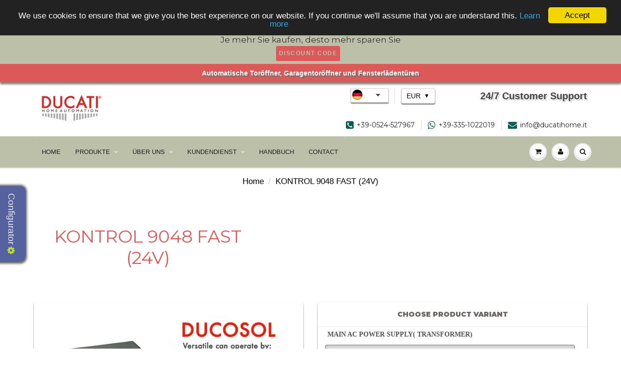

--- FILE ---
content_type: text/html; charset=utf-8
request_url: https://de.ducatihome.it/products/kontrol-9048-24v
body_size: 86665
content:


<!doctype html>
<html lang="de" class="noIE">
  <head><!-- Google tag (gtag.js) -->
<script async src="https://www.googletagmanager.com/gtag/js?id=AW-730215957"></script>
<script>
  window.dataLayer = window.dataLayer || [];
  function gtag(){dataLayer.push(arguments);}
  gtag('js', new Date());

  gtag('config', 'AW-730215957');
</script>
<script>(function(w,d,s,l,i){w[l]=w[l]||[];w[l].push({'gtm.start':
new Date().getTime(),event:'gtm.js'});var f=d.getElementsByTagName(s)[0],
j=d.createElement(s),dl=l!='dataLayer'?'&l='+l:'';j.async=true;j.src=
'https://www.googletagmanager.com/gtm.js?id='+i+dl;f.parentNode.insertBefore(j,f);
})(window,document,'script','dataLayer','GTM-KZ8SZXN');</script>
<!-- End Google Tag Manager -->
<!-- Event snippet for Visualizzazione dhttps://it.ducatihome.it/collections/persy pagina conversion page -->
<script>
 gtag('event', 'conversion', {'send_to': 'AW-730215957/E-ICCN6MrM4BEJXsmNwC'});
</script>  
<!-- Google tag (gtag.js) -->
<script async src="https://www.googletagmanager.com/gtag/js?id=AW-730215957"></script>
<script>
 window.dataLayer = window.dataLayer || [];
 function gtag(){dataLayer.push(arguments);}
 gtag('js', new Date());

 gtag('config', 'AW-730215957');
</script>  





    <script async src="//de.ducatihome.it/cdn/shop/t/75/assets/geolizr-lib.js?v=104182747425395205581662797715" type="text/javascript"></script>

<script>
    if(typeof Geolizr === "undefined") {
        var Geolizr = {};
        Geolizr.currencyDynamicCountry = false;
        Geolizr.version = 20200327;
        Geolizr.waitforMoneyFormat = true;
    }

    // save geolizr-lib.js url to the sessionStorage
    sessionStorage.setItem('geolizr_lib_url', "//de.ducatihome.it/cdn/shop/t/75/assets/geolizr-lib.js?v=104182747425395205581662797715");
    if(typeof Geolizr.events === "undefined") Geolizr.events = {};
    if(typeof Geolizr.geolizrEvents === "undefined") Geolizr.geolizrEvents = [];

    Geolizr.config = function(config) {
        Geolizr.currency_widget_enabled = config.currency_widget_enabled === "true" || false;
        Geolizr.shopCurrency = 'EUR';
        Geolizr.shopifyFormatMoneySet = false;
        Geolizr.observeElements = [];
    };

    
    
    
    
    Geolizr.moneyFormats = {"USD":{"moneyFormat":"${{amount}}","moneyWithCurrencyFormat":"${{amount}} USD","calculationString":false},"EUR":{"moneyFormat":"&euro;{{amount}}","moneyWithCurrencyFormat":"&euro;{{amount}} EUR","calculationString":false},"GBP":{"moneyFormat":"&pound;{{amount}}","moneyWithCurrencyFormat":"&pound;{{amount}} GBP","calculationString":false},"CAD":{"moneyFormat":"${{amount}}","moneyWithCurrencyFormat":"${{amount}} CAD","calculationString":false},"AUD":{"moneyFormat":"${{amount}}","moneyWithCurrencyFormat":"${{amount}} AUD","calculationString":false}};
    
    

    Geolizr.shopifyCurrencyList = [];
    Geolizr.shopifyCurrency = {};
    Geolizr.shopifyCurrencyListIndex = {};
    let setShopifyCurrencyToGeolizr = function() {
        let GeolizrEachCurrency = {};
        
        GeolizrEachCurrency = {
            "iso_code": "EUR",
            "name": "Euro",
            "symbol": "€",
            "shop_currency": true
        };
        if(GeolizrEachCurrency.shop_currency) {
            Geolizr.shopifyCurrency = GeolizrEachCurrency;
        }
        Geolizr.shopifyCurrencyList.push(GeolizrEachCurrency);
        Geolizr.shopifyCurrencyListIndex[GeolizrEachCurrency.iso_code] = Geolizr.shopifyCurrencyList.indexOf(GeolizrEachCurrency);
        
    }

    setShopifyCurrencyToGeolizr();
    /* Geolizr Provider Setter */
    Geolizr.presetService = false;
    Geolizr.activateIpInfo = function(accessKey) { Geolizr.presetService = { name: 'ipInfo', accessKey: accessKey }; };
    Geolizr.activateLovelyAppProvider = function() { Geolizr.presetService = { name: 'lovelyAppProvider' }; };
    Geolizr.activateIpApiCo = function(accessKey) { Geolizr.presetService = { name: 'ipApiCo', accessKey: accessKey }; };
    Geolizr.activateDbIpProvider = function(accessKey) { Geolizr.presetService = { name: 'dbIpProvider', accessKey: accessKey }; };
    Geolizr.activateIpStackProvider = function(accessKey) { Geolizr.presetService = { name: 'ipStackProvider', accessKey: accessKey }; };
    Geolizr.activateGeolizrIPApiProvider = function(accessKey) { Geolizr.presetService = { name: 'geolizrIpApiProvider', accessKey: accessKey }; };

    

    /* Service Aliase */
    Geolizr.activateFreegeoip = Geolizr.activateIpStackProvider;
    Geolizr.requestLocaleRootUrl = "\/";
    Geolizr.addSystemEventListener = function(name, callback) {
        if (typeof Geolizr.realInit !== 'undefined') {
            Geolizr.realInit(function($) {
                callback({jquery: $});
            })
        } else {
            Geolizr.geolizrEvents.push(new CustomEvent(name));
            document.addEventListener(name, callback);
        }
    };

    Geolizr.addEventListener = function(name, callback, priority) {
        if(typeof priority == "undefined") priority = 100;
        if(typeof Geolizr.realAddEventListener === "undefined") {
            if (!Geolizr.events[name]) Geolizr.events[name] = [];
            Geolizr.events[name].push({callback: callback, priority: priority});
        } else {
            Geolizr.realAddEventListener(name, callback, priority);
        }
    };

    Geolizr.getGeoData = function(callback) {
        if(typeof Geolizr.realGetGeoData === "undefined") {
            Geolizr.addEventListener('geolizr.init', function() {
                Geolizr.getGeoData(callback);
            }, 200)
        } else {
            Geolizr.realGetGeoData(callback);
        }
    };

    Geolizr.init = function(callback, priority) {
        if(typeof Geolizr.realInit === "undefined")
            Geolizr.addEventListener("geolizr.init", callback, priority);
        else
            Geolizr.realInit(callback, priority);
    };


    Geolizr.notification_widget_enabled = true;
    Geolizr.popup_widget_enabled = false;
    Geolizr.api_widget_enabled = true;
    Geolizr.currency_widget_enabled = true;
    Geolizr.redirect_widget_enabled = true;

    Geolizr.enables = {
        'notification_widget_enabled': Geolizr.notification_widget_enabled,
        'popup_widget_enabled': Geolizr.popup_widget_enabled,
        'api_widget_enabled': Geolizr.api_widget_enabled,
        'currency_widget_enabled': Geolizr.currency_widget_enabled,
        'redirect_widget_enabled': Geolizr.redirect_widget_enabled
    };

    if(Geolizr.popup_widget_enabled || Geolizr.notification_widget_enabled || Geolizr.currency_widget_enabled) {
        
        Geolizr.geolizrCssFile = "//de.ducatihome.it/cdn/shop/t/75/assets/geolizr-lib.css?v=59017386019965299001633342285";
        
    }

    
    Geolizr.init(function($) {
        $('body').addClass('geolizr-redirect-loading');
        Geolizr.addEventListener('redirect.notExecuted', function(result) {
            $('body').removeClass('geolizr-redirect-loading');
            if(result.code === "200") {
                $('body').addClass('geolizr-redirect-start');
            } else {
                $('body').addClass('geolizr-redirect-blocked');
            }
        });
    });

    Geolizr.addSystemEventListener('geolizr.init.redirect', function(e) {
        let $ = e.jquery;
        Geolizr.getGeoData(function() {
            Geolizr.redirects = {};
            Geolizr.countryToRedirect = {};
            Geolizr.redirect();
        }, true);
    });
    

</script>
<style>
    .geolizr-currency-switch-wrapper { visibility: hidden; }
    #geolizr-notification{position:fixed!important;top:0!important;left:0!important;margin:0!important;padding:0!important;width:100%!important;height:auto!important;min-height:0!important;max-height:none!important;z-index:10000000!important}
    #geolizr-notification>#geolizr-notification-message-wrapper{text-align:center!important;width:100%!important;padding:10px;-webkit-box-shadow:10px 10px 5px 0 rgba(143,143,143,.35);-moz-box-shadow:10px 10px 5px 0 rgba(143,143,143,.35);box-shadow:10px 10px 5px 0 rgba(143,143,143,.35)}
    #geolizr-dismiss-notification{box-sizing:content-box;padding:5px!important;margin:0!important;position:absolute!important;right:8px!important;text-decoration:none!important;font-family:Arial,serif ! important;top:8px!important;height:15px!important;border-radius:15px;width:15px!important;line-height:16px;font-size:20px;font-weight:700;cursor:pointer;display:inline-block}
    .geolizr-popup-background{position:fixed;top:0;left:0;right:0;bottom:0;height:100%;width:100%;z-index:10000005!important}
    .geolizr-popup{position:fixed!important;width:560px!important;height:400px!important;z-index:10000010!important;border:1px solid grey}
    .geolizr-popup.gp-center{top:50%!important;left:50%!important;margin-top:-200px!important;margin-left:-280px!important}
    .geolizr-popup.gp-mobile{width:84%!important;height:84%!important;top:0!important;left:0!important;margin:8%}
    #geolizr-popup-content-iframe{width:100%!important;height:100%!important;border:0}
    .slideInDown { -webkit-animation-name: slideInDown; animation-name: slideInDown; -webkit-animation-duration: 1s; animation-duration: 1s; -webkit-animation-fill-mode: both; animation-fill-mode: both; }
    @-webkit-keyframes slideInDown { 0% { -webkit-transform: translateY(-100%); transform: translateY(-100%); visibility: visible;} 100% {-webkit-transform: translateY(0); transform: translateY(0); } }
    @keyframes slideInDown { 0% {-webkit-transform: translateY(-100%); transform: translateY(-100%);visibility: visible; } 100% { -webkit-transform: translateY(0); transform: translateY(0); } }
    .geolizr-currency-switch-wrapper.geolizr-absolute-auto{z-index:10000000;position:fixed}
    .geolizr-currency-switch-wrapper{z-index:10000000!important;height:20px;width:85px;position:relative}
    .geolizr-currency-switcher{padding:1px 10px;margin:0;width:85px;height:30px;border-radius:4px;box-sizing: border-box;}
    .geolizr-currency-links{overflow:scroll;overflow-x:hidden;border-radius:4px;padding:5px 10px;margin:0;list-style:none;line-height:1.42857143;background-color:#fff;width:82px;max-height:200px;display:none}
    .geolizr-currency-switch-wrapper .geolizr-currency-links-up{bottom:30px;position:absolute}
    .geolizr-currency-switch-wrapper .geolizr-currency-links-down{top:30px;position:absolute}
    li.geolizr-currency-list-li{float:none!important;margin:0!important;padding:0 0 0 10px}
    .geolizr-currency-list-link{white-space:nowrap}
    .geolizr-currency-link i,.geolizr-currency-list-link i{width:16px!important;height:11px}
    [class^="famfamfam-flag"]{display:inline-block;width:16px;height:11px;line-height:11px}
    .no-scroll .geolizr-currency-links { overflow: hidden; width: 60px; left: 23px; text-align: left;}
    .geolizr-currency-switcher-value{width:42px;min-width:42px;max-width:42px;display:inline-block;text-align:left}
    .geolizr-currency-switcher-arrow-down,.geolizr-currency-switcher-arrow-up{content:"s";position:absolute;right:5px;top:5px;width:14px;height:14px;margin:0}
    .geolizr-currency-switcher-arrow-down,.geolizr-currency-switcher-arrow-up{ transition: transform .2s ease-in-out;content: ""; background-image: url("data:image/svg+xml;charset=UTF-8,%3csvg xmlns='http://www.w3.org/2000/svg' viewBox='0 0 14.0 14.0' height='14.0px' width='14.0px' style='position: absolute;'%3e%3cpath d='M1 4.5 L7.0 10.5 L13.0 4.5' fill='transparent' stroke='%23000' stroke-width='1px'%3e%3c/path%3e%3c/svg%3e"); }
    .open .geolizr-currency-switcher-arrow-down,.geolizr-currency-switcher-arrow-up{transform:rotate(180deg)}
    .open .geolizr-currency-switcher-arrow-up{transform:rotate(0deg)}
    .geolizr-selectable-currency{width:42px;min-width:42px;max-width:42px;display:inline-block;text-align:left}
    .geolizr-shop-currency{width:42px;min-width:42px;max-width:42px;display:inline-block}
    .geolizr-currency-link li{padding:0;margin:0}
    #geolizr-notification-spanner{width:100%!important;line-height:4px!important;height:4px!important;min-height:4px!important;max-height:4px!important}
    body.geolizr-popup-open { overflow: hidden; }
</style>

<!-- Global site tag (gtag.js) - Google Ads: 730215957 -->
<script async src="https://www.googletagmanager.com/gtag/js?id=AW-730215957"></script>
<script>
  window.dataLayer = window.dataLayer || [];
  function gtag(){dataLayer.push(arguments);}
  gtag('js', new Date());

  gtag('config', 'AW-730215957');
</script>
    <!-- Event snippet for Visualizzazione dhttps://it.ducatihome.it/collections/persy pagina conversion page In your html page, add the snippet and call gtag_report_conversion when someone clicks on the chosen link or button. --> <script> function gtag_report_conversion(url) { var callback = function () { if (typeof(url) != 'undefined') { window.location = url; } }; gtag('event', 'conversion', { 'send_to': 'AW-730215957/E-ICCN6MrM4BEJXsmNwC', 'event_callback': callback }); return false; } </script>
    <meta name="p:domain_verify" content="bfa88833371f39f0aa191c7d0a332221"/>
    <script>(function(w,d,t,r,u){var f,n,i;w[u]=w[u]||[],f=function(){var o={ti:"25007311"};o.q=w[u],w[u]=new UET(o),w[u].push("pageLoad")},n=d.createElement(t),n.src=r,n.async=1,n.onload=n.onreadystatechange=function(){var s=this.readyState;s&&s!=="loaded"&&s!=="complete"||(f(),n.onload=n.onreadystatechange=null)},i=d.getElementsByTagName(t)[0],i.parentNode.insertBefore(n,i)})(window,document,"script","//bat.bing.com/bat.js","uetq");</script>
<meta name="p:domain_verify" content="2618d878acda236fb11c7771c5f47bdc"/>
    <!-- Basic page needs ================================================== -->
    <meta charset="utf-8">
    <meta name="google-site-verification" content="euG81E9gO14j8na5SovS66lo7c_xfrgf2ZEp3bw7eiU" />
 
    <meta name="viewport" content="width=device-width, initial-scale=1, maximum-scale=1">
<meta name="p:domain_verify" content="bfa88833371f39f0aa191c7d0a332221"/>
    
    <meta name="facebook-domain-verification" content="i2wsr5mmuitb4qhyf79cqfi171s9ls" />

    <!-- Title and description ================================================== -->
    <title>
      KONTROL 9048 FAST (24V) u2013 DUCATI HOME AUTOMATION
    </title>

    
    <link rel="stylesheet" href="https://www.w3schools.com/w3css/4/w3.css">  
    <link rel="preconnect" href="https://fonts.googleapis.com">
	<link rel="preconnect" href="https://fonts.gstatic.com" crossorigin>
    <link href="https://fonts.googleapis.com/css2?family=Sarina&display=swap" rel="stylesheet">
    <link href="https://fonts.googleapis.com/css2?family=Manrope&display=swap" rel="stylesheet">
    
<!--  <link href="//maxcdn.bootstrapcdn.com/bootstrap/4.1.1/css/bootstrap.min.css" rel="stylesheet" id="bootstrap-css">
<script src="//maxcdn.bootstrapcdn.com/bootstrap/4.1.1/js/bootstrap.min.js"></script>
<script src="//cdnjs.cloudflare.com/ajax/libs/jquery/3.2.1/jquery.min.js"></script>-->
    

    
    <meta name="description" content="Beschreibung 							Motorsteuerung Gehäuse mit Platine Modell 				CTH42   , Ringkerntransformator, integrierten Funkempfänger und Antennenkabel für 1 oder 2-flügelig Torantrieb.			 							Steuereinheit mit integriertem Batteriefach Gehäuse: kann jede 12V-Batterie bis auf maximale Abmessung passen: 9cm x 15cm x 9,5cm h ">
    

    <!-- Helpers ================================================== -->
    
  <meta property="og:type" content="product">
  <meta property="og:title" content="KONTROL 9048 FAST (24V)">
  
  <meta property="og:image" content="http://de.ducatihome.it/cdn/shop/products/KONTROL_FAST_copia_grande.jpg?v=1478716039">
  <meta property="og:image:secure_url" content="https://de.ducatihome.it/cdn/shop/products/KONTROL_FAST_copia_grande.jpg?v=1478716039">
  
  <meta property="og:image" content="http://de.ducatihome.it/cdn/shop/products/KONTROL_closed_grey_f896ef2d-db28-429e-819f-1a4340e18c42_grande.jpg?v=1478716039">
  <meta property="og:image:secure_url" content="https://de.ducatihome.it/cdn/shop/products/KONTROL_closed_grey_f896ef2d-db28-429e-819f-1a4340e18c42_grande.jpg?v=1478716039">
  
  <meta property="og:image" content="http://de.ducatihome.it/cdn/shop/products/iconsolar_77be9560-df85-4657-88dd-58c06fd64f53_grande.png?v=1478716039">
  <meta property="og:image:secure_url" content="https://de.ducatihome.it/cdn/shop/products/iconsolar_77be9560-df85-4657-88dd-58c06fd64f53_grande.png?v=1478716039">
  
  <meta property="og:price:amount" content="319.00">
  <meta property="og:price:currency" content="EUR">


  <meta property="og:description" content="Beschreibung 							Motorsteuerung Gehäuse mit Platine Modell 				CTH42   , Ringkerntransformator, integrierten Funkempfänger und Antennenkabel für 1 oder 2-flügelig Torantrieb.			 							Steuereinheit mit integriertem Batteriefach Gehäuse: kann jede 12V-Batterie bis auf maximale Abmessung passen: 9cm x 15cm x 9,5cm h ">

  <meta property="og:url" content="https://de.ducatihome.it/products/kontrol-9048-24v">
  <meta property="og:site_name" content="DUCATI HOME AUTOMATION">



  <meta name="twitter:site" content="@ducatihome">

<meta name="twitter:card" content="summary">

  <meta name="twitter:title" content="KONTROL 9048 FAST (24V)">
  <meta name="twitter:description" content="Beschreibung Motorsteuerung Gehäuse mit Platine Modell CTH42 , Ringkerntransformator, integrierten Funkempfänger und Antennenkabel für 1 oder 2-flügelig Torantrieb. Steuereinheit mit integriertem Batteriefach Gehäuse: kann jede 12V-Batterie bis auf maximale Abmessung passen: 9cm x 15cm x 9,5cm h Erweiterte hochwertige 24V Elektronik-Platine 1 für e 1 oder 2-flügelig Torantrieb bietet: FAST SPEED schnelle Geschwindigkeit Systeme um kurze Wartezeiten und maximale Sicherheit zu garantieren SOFT STOP + viele zusätzliche Profi-Eigenschaften kennzeichnen. Ideal für Wohn- und Gewerbezwecke. ARS Sobald erkennt die Anlage ein Hindernisse - die Laufrichtung wird umgekehrt DUCOSOL Technologie Äußerst zuverlässig, kann von 3 Stromversorgung-Art versorgt werden Vom Hauptstromversorgung 230V/50Hz ( durch transformator) Vom Notbatterie Vom Solarpanel Bietet Ducati&#39;s Niedrigverbrauchs-Technologie: mit nur 0,014 A Stand-by Verbrauch sorgt für langlebige Leistungen bei jedem Wetter. Bis zu 50 Zyklen täglich garantiert auch bei schlechten Licht, mit 2 standard 12V min.7A Akku + 24V">
  <meta name="twitter:image" content="https://de.ducatihome.it/cdn/shop/products/KONTROL_FAST_copia_medium.jpg?v=1478716039">
  <meta name="twitter:image:width" content="240">
  <meta name="twitter:image:height" content="240">

    <link rel="canonical" href="https://de.ducatihome.it/products/kontrol-9048-24v">
    <meta name="viewport" content="width=device-width,initial-scale=1">
    <meta name="theme-color" content="#090503">

    
    <link rel="shortcut icon" href="//de.ducatihome.it/cdn/shop/t/75/assets/favicon.png?v=167414589169370967351613134353" type="image/png" />
    
    <link href="//de.ducatihome.it/cdn/shop/t/75/assets/apps.css?v=120476648868568815071760370414" rel="stylesheet" type="text/css" media="all" />
    <link href="//de.ducatihome.it/cdn/shop/t/75/assets/style.css?v=129917086388452516021767465915" rel="stylesheet" type="text/css" media="all" />
    <link href="//de.ducatihome.it/cdn/shop/t/75/assets/nav.scss.css?v=84682233420747197391661789666" rel="stylesheet" type="text/css" media="all" />
    
    <link rel="stylesheet" type="text/css" href="//fonts.googleapis.com/css?family=Montserrat:300,400,700,900">
    
    

    <!-- Header hook for plugins ================================================== -->
    <script>window.performance && window.performance.mark && window.performance.mark('shopify.content_for_header.start');</script><meta name="google-site-verification" content="mSVKqg_erVWiPV6DS-xI9f8XH_3jbBgB8NP7MXHnnEo">
<meta id="shopify-digital-wallet" name="shopify-digital-wallet" content="/6966481/digital_wallets/dialog">
<meta name="shopify-checkout-api-token" content="92f87766140a3066673a473e03db8f3c">
<meta id="in-context-paypal-metadata" data-shop-id="6966481" data-venmo-supported="false" data-environment="production" data-locale="en_US" data-paypal-v4="true" data-currency="EUR">
<link rel="alternate" hreflang="x-default" href="https://ducatihome.it/products/kontrol-9048-24v">
<link rel="alternate" hreflang="en" href="https://ducatihome.it/products/kontrol-9048-24v">
<link rel="alternate" hreflang="en-PT" href="https://ducatihome.it/en-pt/products/kontrol-9048-24v">
<link rel="alternate" hreflang="it-IT" href="https://ducatihome.it/it-it/products/kontrol-9048-24v">
<link rel="alternate" hreflang="en-IT" href="https://ducatihome.it/en-it/products/kontrol-9048-24v">
<link rel="alternate" type="application/json+oembed" href="https://ducatihome.it/products/kontrol-9048-24v.oembed">
<script async="async" src="/checkouts/internal/preloads.js?locale=en-AD"></script>
<link rel="preconnect" href="https://shop.app" crossorigin="anonymous">
<script async="async" src="https://shop.app/checkouts/internal/preloads.js?locale=en-AD&shop_id=6966481" crossorigin="anonymous"></script>
<script id="apple-pay-shop-capabilities" type="application/json">{"shopId":6966481,"countryCode":"IT","currencyCode":"EUR","merchantCapabilities":["supports3DS"],"merchantId":"gid:\/\/shopify\/Shop\/6966481","merchantName":"DUCATI HOME AUTOMATION","requiredBillingContactFields":["postalAddress","email","phone"],"requiredShippingContactFields":["postalAddress","email","phone"],"shippingType":"shipping","supportedNetworks":["visa","maestro","masterCard","amex"],"total":{"type":"pending","label":"DUCATI HOME AUTOMATION","amount":"1.00"},"shopifyPaymentsEnabled":true,"supportsSubscriptions":true}</script>
<script id="shopify-features" type="application/json">{"accessToken":"92f87766140a3066673a473e03db8f3c","betas":["rich-media-storefront-analytics"],"domain":"de.ducatihome.it","predictiveSearch":true,"shopId":6966481,"locale":"en"}</script>
<script>var Shopify = Shopify || {};
Shopify.shop = "ducati-home-automation.myshopify.com";
Shopify.locale = "en";
Shopify.currency = {"active":"EUR","rate":"1.0"};
Shopify.country = "AD";
Shopify.theme = {"name":"ShowTime 4.0_Supple (MHT-Dev)","id":118671933595,"schema_name":null,"schema_version":null,"theme_store_id":null,"role":"main"};
Shopify.theme.handle = "null";
Shopify.theme.style = {"id":null,"handle":null};
Shopify.cdnHost = "de.ducatihome.it/cdn";
Shopify.routes = Shopify.routes || {};
Shopify.routes.root = "/";</script>
<script type="module">!function(o){(o.Shopify=o.Shopify||{}).modules=!0}(window);</script>
<script>!function(o){function n(){var o=[];function n(){o.push(Array.prototype.slice.apply(arguments))}return n.q=o,n}var t=o.Shopify=o.Shopify||{};t.loadFeatures=n(),t.autoloadFeatures=n()}(window);</script>
<script>
  window.ShopifyPay = window.ShopifyPay || {};
  window.ShopifyPay.apiHost = "shop.app\/pay";
  window.ShopifyPay.redirectState = null;
</script>
<script id="shop-js-analytics" type="application/json">{"pageType":"product"}</script>
<script defer="defer" async type="module" src="//de.ducatihome.it/cdn/shopifycloud/shop-js/modules/v2/client.init-shop-cart-sync_C5BV16lS.en.esm.js"></script>
<script defer="defer" async type="module" src="//de.ducatihome.it/cdn/shopifycloud/shop-js/modules/v2/chunk.common_CygWptCX.esm.js"></script>
<script type="module">
  await import("//de.ducatihome.it/cdn/shopifycloud/shop-js/modules/v2/client.init-shop-cart-sync_C5BV16lS.en.esm.js");
await import("//de.ducatihome.it/cdn/shopifycloud/shop-js/modules/v2/chunk.common_CygWptCX.esm.js");

  window.Shopify.SignInWithShop?.initShopCartSync?.({"fedCMEnabled":true,"windoidEnabled":true});

</script>
<script>
  window.Shopify = window.Shopify || {};
  if (!window.Shopify.featureAssets) window.Shopify.featureAssets = {};
  window.Shopify.featureAssets['shop-js'] = {"shop-cart-sync":["modules/v2/client.shop-cart-sync_ZFArdW7E.en.esm.js","modules/v2/chunk.common_CygWptCX.esm.js"],"init-fed-cm":["modules/v2/client.init-fed-cm_CmiC4vf6.en.esm.js","modules/v2/chunk.common_CygWptCX.esm.js"],"shop-button":["modules/v2/client.shop-button_tlx5R9nI.en.esm.js","modules/v2/chunk.common_CygWptCX.esm.js"],"shop-cash-offers":["modules/v2/client.shop-cash-offers_DOA2yAJr.en.esm.js","modules/v2/chunk.common_CygWptCX.esm.js","modules/v2/chunk.modal_D71HUcav.esm.js"],"init-windoid":["modules/v2/client.init-windoid_sURxWdc1.en.esm.js","modules/v2/chunk.common_CygWptCX.esm.js"],"shop-toast-manager":["modules/v2/client.shop-toast-manager_ClPi3nE9.en.esm.js","modules/v2/chunk.common_CygWptCX.esm.js"],"init-shop-email-lookup-coordinator":["modules/v2/client.init-shop-email-lookup-coordinator_B8hsDcYM.en.esm.js","modules/v2/chunk.common_CygWptCX.esm.js"],"init-shop-cart-sync":["modules/v2/client.init-shop-cart-sync_C5BV16lS.en.esm.js","modules/v2/chunk.common_CygWptCX.esm.js"],"avatar":["modules/v2/client.avatar_BTnouDA3.en.esm.js"],"pay-button":["modules/v2/client.pay-button_FdsNuTd3.en.esm.js","modules/v2/chunk.common_CygWptCX.esm.js"],"init-customer-accounts":["modules/v2/client.init-customer-accounts_DxDtT_ad.en.esm.js","modules/v2/client.shop-login-button_C5VAVYt1.en.esm.js","modules/v2/chunk.common_CygWptCX.esm.js","modules/v2/chunk.modal_D71HUcav.esm.js"],"init-shop-for-new-customer-accounts":["modules/v2/client.init-shop-for-new-customer-accounts_ChsxoAhi.en.esm.js","modules/v2/client.shop-login-button_C5VAVYt1.en.esm.js","modules/v2/chunk.common_CygWptCX.esm.js","modules/v2/chunk.modal_D71HUcav.esm.js"],"shop-login-button":["modules/v2/client.shop-login-button_C5VAVYt1.en.esm.js","modules/v2/chunk.common_CygWptCX.esm.js","modules/v2/chunk.modal_D71HUcav.esm.js"],"init-customer-accounts-sign-up":["modules/v2/client.init-customer-accounts-sign-up_CPSyQ0Tj.en.esm.js","modules/v2/client.shop-login-button_C5VAVYt1.en.esm.js","modules/v2/chunk.common_CygWptCX.esm.js","modules/v2/chunk.modal_D71HUcav.esm.js"],"shop-follow-button":["modules/v2/client.shop-follow-button_Cva4Ekp9.en.esm.js","modules/v2/chunk.common_CygWptCX.esm.js","modules/v2/chunk.modal_D71HUcav.esm.js"],"checkout-modal":["modules/v2/client.checkout-modal_BPM8l0SH.en.esm.js","modules/v2/chunk.common_CygWptCX.esm.js","modules/v2/chunk.modal_D71HUcav.esm.js"],"lead-capture":["modules/v2/client.lead-capture_Bi8yE_yS.en.esm.js","modules/v2/chunk.common_CygWptCX.esm.js","modules/v2/chunk.modal_D71HUcav.esm.js"],"shop-login":["modules/v2/client.shop-login_D6lNrXab.en.esm.js","modules/v2/chunk.common_CygWptCX.esm.js","modules/v2/chunk.modal_D71HUcav.esm.js"],"payment-terms":["modules/v2/client.payment-terms_CZxnsJam.en.esm.js","modules/v2/chunk.common_CygWptCX.esm.js","modules/v2/chunk.modal_D71HUcav.esm.js"]};
</script>
<script>(function() {
  var isLoaded = false;
  function asyncLoad() {
    if (isLoaded) return;
    isLoaded = true;
    var urls = ["https:\/\/embed.tawk.to\/widget-script\/585a3a797418a41587c167e3\/default.js?shop=ducati-home-automation.myshopify.com","\/\/livesearch.okasconcepts.com\/js\/livesearch.init.min.js?v=2\u0026shop=ducati-home-automation.myshopify.com","https:\/\/cdn.hextom.com\/js\/quickannouncementbar.js?shop=ducati-home-automation.myshopify.com","https:\/\/tseish-app.connect.trustedshops.com\/esc.js?apiBaseUrl=aHR0cHM6Ly90c2Vpc2gtYXBwLmNvbm5lY3QudHJ1c3RlZHNob3BzLmNvbQ==\u0026instanceId=ZHVjYXRpLWhvbWUtYXV0b21hdGlvbi5teXNob3BpZnkuY29t\u0026shop=ducati-home-automation.myshopify.com"];
    for (var i = 0; i < urls.length; i++) {
      var s = document.createElement('script');
      s.type = 'text/javascript';
      s.async = true;
      s.src = urls[i];
      var x = document.getElementsByTagName('script')[0];
      x.parentNode.insertBefore(s, x);
    }
  };
  if(window.attachEvent) {
    window.attachEvent('onload', asyncLoad);
  } else {
    window.addEventListener('load', asyncLoad, false);
  }
})();</script>
<script id="__st">var __st={"a":6966481,"offset":3600,"reqid":"6f7bea01-264a-4a45-971a-5c2e3133028e-1768775021","pageurl":"de.ducatihome.it\/products\/kontrol-9048-24v","u":"40ad23cac1e9","p":"product","rtyp":"product","rid":9348806154};</script>
<script>window.ShopifyPaypalV4VisibilityTracking = true;</script>
<script id="captcha-bootstrap">!function(){'use strict';const t='contact',e='account',n='new_comment',o=[[t,t],['blogs',n],['comments',n],[t,'customer']],c=[[e,'customer_login'],[e,'guest_login'],[e,'recover_customer_password'],[e,'create_customer']],r=t=>t.map((([t,e])=>`form[action*='/${t}']:not([data-nocaptcha='true']) input[name='form_type'][value='${e}']`)).join(','),a=t=>()=>t?[...document.querySelectorAll(t)].map((t=>t.form)):[];function s(){const t=[...o],e=r(t);return a(e)}const i='password',u='form_key',d=['recaptcha-v3-token','g-recaptcha-response','h-captcha-response',i],f=()=>{try{return window.sessionStorage}catch{return}},m='__shopify_v',_=t=>t.elements[u];function p(t,e,n=!1){try{const o=window.sessionStorage,c=JSON.parse(o.getItem(e)),{data:r}=function(t){const{data:e,action:n}=t;return t[m]||n?{data:e,action:n}:{data:t,action:n}}(c);for(const[e,n]of Object.entries(r))t.elements[e]&&(t.elements[e].value=n);n&&o.removeItem(e)}catch(o){console.error('form repopulation failed',{error:o})}}const l='form_type',E='cptcha';function T(t){t.dataset[E]=!0}const w=window,h=w.document,L='Shopify',v='ce_forms',y='captcha';let A=!1;((t,e)=>{const n=(g='f06e6c50-85a8-45c8-87d0-21a2b65856fe',I='https://cdn.shopify.com/shopifycloud/storefront-forms-hcaptcha/ce_storefront_forms_captcha_hcaptcha.v1.5.2.iife.js',D={infoText:'Protected by hCaptcha',privacyText:'Privacy',termsText:'Terms'},(t,e,n)=>{const o=w[L][v],c=o.bindForm;if(c)return c(t,g,e,D).then(n);var r;o.q.push([[t,g,e,D],n]),r=I,A||(h.body.append(Object.assign(h.createElement('script'),{id:'captcha-provider',async:!0,src:r})),A=!0)});var g,I,D;w[L]=w[L]||{},w[L][v]=w[L][v]||{},w[L][v].q=[],w[L][y]=w[L][y]||{},w[L][y].protect=function(t,e){n(t,void 0,e),T(t)},Object.freeze(w[L][y]),function(t,e,n,w,h,L){const[v,y,A,g]=function(t,e,n){const i=e?o:[],u=t?c:[],d=[...i,...u],f=r(d),m=r(i),_=r(d.filter((([t,e])=>n.includes(e))));return[a(f),a(m),a(_),s()]}(w,h,L),I=t=>{const e=t.target;return e instanceof HTMLFormElement?e:e&&e.form},D=t=>v().includes(t);t.addEventListener('submit',(t=>{const e=I(t);if(!e)return;const n=D(e)&&!e.dataset.hcaptchaBound&&!e.dataset.recaptchaBound,o=_(e),c=g().includes(e)&&(!o||!o.value);(n||c)&&t.preventDefault(),c&&!n&&(function(t){try{if(!f())return;!function(t){const e=f();if(!e)return;const n=_(t);if(!n)return;const o=n.value;o&&e.removeItem(o)}(t);const e=Array.from(Array(32),(()=>Math.random().toString(36)[2])).join('');!function(t,e){_(t)||t.append(Object.assign(document.createElement('input'),{type:'hidden',name:u})),t.elements[u].value=e}(t,e),function(t,e){const n=f();if(!n)return;const o=[...t.querySelectorAll(`input[type='${i}']`)].map((({name:t})=>t)),c=[...d,...o],r={};for(const[a,s]of new FormData(t).entries())c.includes(a)||(r[a]=s);n.setItem(e,JSON.stringify({[m]:1,action:t.action,data:r}))}(t,e)}catch(e){console.error('failed to persist form',e)}}(e),e.submit())}));const S=(t,e)=>{t&&!t.dataset[E]&&(n(t,e.some((e=>e===t))),T(t))};for(const o of['focusin','change'])t.addEventListener(o,(t=>{const e=I(t);D(e)&&S(e,y())}));const B=e.get('form_key'),M=e.get(l),P=B&&M;t.addEventListener('DOMContentLoaded',(()=>{const t=y();if(P)for(const e of t)e.elements[l].value===M&&p(e,B);[...new Set([...A(),...v().filter((t=>'true'===t.dataset.shopifyCaptcha))])].forEach((e=>S(e,t)))}))}(h,new URLSearchParams(w.location.search),n,t,e,['guest_login'])})(!0,!0)}();</script>
<script integrity="sha256-4kQ18oKyAcykRKYeNunJcIwy7WH5gtpwJnB7kiuLZ1E=" data-source-attribution="shopify.loadfeatures" defer="defer" src="//de.ducatihome.it/cdn/shopifycloud/storefront/assets/storefront/load_feature-a0a9edcb.js" crossorigin="anonymous"></script>
<script crossorigin="anonymous" defer="defer" src="//de.ducatihome.it/cdn/shopifycloud/storefront/assets/shopify_pay/storefront-65b4c6d7.js?v=20250812"></script>
<script data-source-attribution="shopify.dynamic_checkout.dynamic.init">var Shopify=Shopify||{};Shopify.PaymentButton=Shopify.PaymentButton||{isStorefrontPortableWallets:!0,init:function(){window.Shopify.PaymentButton.init=function(){};var t=document.createElement("script");t.src="https://de.ducatihome.it/cdn/shopifycloud/portable-wallets/latest/portable-wallets.en.js",t.type="module",document.head.appendChild(t)}};
</script>
<script data-source-attribution="shopify.dynamic_checkout.buyer_consent">
  function portableWalletsHideBuyerConsent(e){var t=document.getElementById("shopify-buyer-consent"),n=document.getElementById("shopify-subscription-policy-button");t&&n&&(t.classList.add("hidden"),t.setAttribute("aria-hidden","true"),n.removeEventListener("click",e))}function portableWalletsShowBuyerConsent(e){var t=document.getElementById("shopify-buyer-consent"),n=document.getElementById("shopify-subscription-policy-button");t&&n&&(t.classList.remove("hidden"),t.removeAttribute("aria-hidden"),n.addEventListener("click",e))}window.Shopify?.PaymentButton&&(window.Shopify.PaymentButton.hideBuyerConsent=portableWalletsHideBuyerConsent,window.Shopify.PaymentButton.showBuyerConsent=portableWalletsShowBuyerConsent);
</script>
<script data-source-attribution="shopify.dynamic_checkout.cart.bootstrap">document.addEventListener("DOMContentLoaded",(function(){function t(){return document.querySelector("shopify-accelerated-checkout-cart, shopify-accelerated-checkout")}if(t())Shopify.PaymentButton.init();else{new MutationObserver((function(e,n){t()&&(Shopify.PaymentButton.init(),n.disconnect())})).observe(document.body,{childList:!0,subtree:!0})}}));
</script>
<script id='scb4127' type='text/javascript' async='' src='https://de.ducatihome.it/cdn/shopifycloud/privacy-banner/storefront-banner.js'></script><link id="shopify-accelerated-checkout-styles" rel="stylesheet" media="screen" href="https://de.ducatihome.it/cdn/shopifycloud/portable-wallets/latest/accelerated-checkout-backwards-compat.css" crossorigin="anonymous">
<style id="shopify-accelerated-checkout-cart">
        #shopify-buyer-consent {
  margin-top: 1em;
  display: inline-block;
  width: 100%;
}

#shopify-buyer-consent.hidden {
  display: none;
}

#shopify-subscription-policy-button {
  background: none;
  border: none;
  padding: 0;
  text-decoration: underline;
  font-size: inherit;
  cursor: pointer;
}

#shopify-subscription-policy-button::before {
  box-shadow: none;
}

      </style>

<script>window.performance && window.performance.mark && window.performance.mark('shopify.content_for_header.end');</script>

  <script>window.BOLD = window.BOLD || {};
    window.BOLD.common = window.BOLD.common || {};
    window.BOLD.common.Shopify = window.BOLD.common.Shopify || {};

    window.BOLD.common.Shopify.shop = {
        domain: 'ducatihome.it',
        permanent_domain: 'ducati-home-automation.myshopify.com',
        url: 'https://ducatihome.it',
        secure_url: 'https://ducatihome.it',
        money_format: "\u003cspan class=money\u003e€ {{amount}}EUR\u003c\/span\u003e",
        currency: "EUR"
    };

    window.BOLD.common.Shopify.cart = {"note":null,"attributes":{},"original_total_price":0,"total_price":0,"total_discount":0,"total_weight":0.0,"item_count":0,"items":[],"requires_shipping":false,"currency":"EUR","items_subtotal_price":0,"cart_level_discount_applications":[],"checkout_charge_amount":0};
    window.BOLD.common.template = 'product';window.BOLD.common.Shopify.formatMoney = function(money, format) {
        function n(t, e) {
            return "undefined" == typeof t ? e : t
        }
        function r(t, e, r, i) {
            if (e = n(e, 2),
            r = n(r, ","),
            i = n(i, "."),
            isNaN(t) || null == t)
                return 0;
            t = (t / 100).toFixed(e);
            var o = t.split(".")
              , a = o[0].replace(/(\d)(?=(\d\d\d)+(?!\d))/g, "$1" + r)
              , s = o[1] ? i + o[1] : "";
            return a + s
        }
        "string" == typeof money && (money = money.replace(".", ""));
        var i = ""
          , o = /\{\{\s*(\w+)\s*\}\}/
          , a = format || window.BOLD.common.Shopify.shop.money_format || window.Shopify.money_format || "$ {{ amount }}";
        switch (a.match(o)[1]) {
            case "amount":
                i = r(money, 2);
                break;
            case "amount_no_decimals":
                i = r(money, 0);
                break;
            case "amount_with_comma_separator":
                i = r(money, 2, ".", ",");
                break;
            case "amount_no_decimals_with_comma_separator":
                i = r(money, 0, ".", ",");
                break;
            case "amount_with_space_separator":
                i = r(money, 2, ".", " ");
                break;
            case "amount_no_decimals_with_space_separator":
                i = r(money, 0, ".", " ");
                break;
        }
        return a.replace(o, i);
    };

    window.BOLD.common.Shopify.saveProduct = function (handle, product) {
        if (typeof handle === 'string' && typeof window.BOLD.common.Shopify.products[handle] === 'undefined') {
            if (typeof product === 'number') {
                window.BOLD.common.Shopify.handles[product] = handle;
                product = { id: product };
            }
            window.BOLD.common.Shopify.products[handle] = product;
        }
    };

	window.BOLD.common.Shopify.saveVariant = function (variant_id, variant) {
		if (typeof variant_id === 'number' && typeof window.BOLD.common.Shopify.variants[variant_id] === 'undefined') {
			window.BOLD.common.Shopify.variants[variant_id] = variant;
		}
	};window.BOLD.common.Shopify.products = window.BOLD.common.Shopify.products || {};
    window.BOLD.common.Shopify.variants = window.BOLD.common.Shopify.variants || {};
    window.BOLD.common.Shopify.handles = window.BOLD.common.Shopify.handles || {};window.BOLD.common.Shopify.handle = "kontrol-9048-24v"
window.BOLD.common.Shopify.saveProduct("kontrol-9048-24v", 9348806154);window.BOLD.common.Shopify.saveVariant(32503247626, {product_id: 9348806154, price: 31900, group_id: 'null'});window.BOLD.common.Shopify.saveVariant(32503247690, {product_id: 9348806154, price: 31900, group_id: 'null'});window.BOLD.common.Shopify.metafields = window.BOLD.common.Shopify.metafields || {};window.BOLD.common.Shopify.metafields["bold_rp"] = {};</script>

<link href="//de.ducatihome.it/cdn/shop/t/75/assets/bold-upsell.css?v=5220164220967685351613134348" rel="stylesheet" type="text/css" media="all" />
<link href="//de.ducatihome.it/cdn/shop/t/75/assets/bold-upsell-custom.css?v=157476255988720460371613134347" rel="stylesheet" type="text/css" media="all" />


    <!--[if lt IE 9]>
    <script src="//html5shiv.googlecode.com/svn/trunk/html5.js" type="text/javascript"></script>
    <![endif]-->

    

    <script src="//de.ducatihome.it/cdn/shop/t/75/assets/jquery.js?v=105778841822381192391613134368" type="text/javascript"></script>
    
    <script src="//de.ducatihome.it/cdn/shopifycloud/storefront/assets/themes_support/option_selection-b017cd28.js" type="text/javascript"></script>
    

    <!-- Theme Global App JS ================================================== -->
    <script>
      var app = app || {
        data:{
          template:"product",
          money_format: "\u003cspan class=money\u003e€ {{amount}}EUR\u003c\/span\u003e"
        }
      }
    </script>

  
  
<!-- GSSTART CFP code start. Do not change -->
<script type="text/javascript" src="https://gravity-software.com/js/shopify/slider_lib743.js?v=1ba2d3f23a4b5e78def96d26b254037b"></script> <script type="text/javascript" src="https://gravity-software.com/js/shopify/jqueryui/jquery-ui.min743.js?v=1ba2d3f23a4b5e78def96d26b254037b"></script> <script type="text/javascript" src="https://gravity-software.com/js/shopify/cfp_shop743.js?v=1ba2d3f23a4b5e78def96d26b254037b"></script> <link rel="stylesheet" href="https://gravity-software.com/js/shopify/jqueryui/jquery-ui.min743.css?v=1ba2d3f23a4b5e78def96d26b254037b"/> 
<!-- CFP code end. Do not change GSEND -->


  <!-- "snippets/shogun-head.liquid" was not rendered, the associated app was uninstalled -->
<link rel="alternate" hreflang="en" href="https://ducatihome.it/products/kontrol-9048-24v" /><link rel="alternate" hreflang="it" href="https://it.ducatihome.it/products/kontrol-9048-24v" /><link rel="alternate" hreflang="fr" href="https://fr.ducatihome.it/products/kontrol-9048-24v" /><link rel="alternate" hreflang="de" href="https://de.ducatihome.it/products/kontrol-9048-24v" /><link rel="alternate" hreflang="es" href="https://es.ducatihome.it/products/kontrol-9048-24v" />
<!-- Begin eTrusted bootstrap tag -->
<script src="https://integrations.etrusted.com/applications/widget.js/v2" defer async></script>
<!-- End eTrusted bootstrap tag -->
<link href="https://monorail-edge.shopifysvc.com" rel="dns-prefetch">
<script>(function(){if ("sendBeacon" in navigator && "performance" in window) {try {var session_token_from_headers = performance.getEntriesByType('navigation')[0].serverTiming.find(x => x.name == '_s').description;} catch {var session_token_from_headers = undefined;}var session_cookie_matches = document.cookie.match(/_shopify_s=([^;]*)/);var session_token_from_cookie = session_cookie_matches && session_cookie_matches.length === 2 ? session_cookie_matches[1] : "";var session_token = session_token_from_headers || session_token_from_cookie || "";function handle_abandonment_event(e) {var entries = performance.getEntries().filter(function(entry) {return /monorail-edge.shopifysvc.com/.test(entry.name);});if (!window.abandonment_tracked && entries.length === 0) {window.abandonment_tracked = true;var currentMs = Date.now();var navigation_start = performance.timing.navigationStart;var payload = {shop_id: 6966481,url: window.location.href,navigation_start,duration: currentMs - navigation_start,session_token,page_type: "product"};window.navigator.sendBeacon("https://monorail-edge.shopifysvc.com/v1/produce", JSON.stringify({schema_id: "online_store_buyer_site_abandonment/1.1",payload: payload,metadata: {event_created_at_ms: currentMs,event_sent_at_ms: currentMs}}));}}window.addEventListener('pagehide', handle_abandonment_event);}}());</script>
<script id="web-pixels-manager-setup">(function e(e,d,r,n,o){if(void 0===o&&(o={}),!Boolean(null===(a=null===(i=window.Shopify)||void 0===i?void 0:i.analytics)||void 0===a?void 0:a.replayQueue)){var i,a;window.Shopify=window.Shopify||{};var t=window.Shopify;t.analytics=t.analytics||{};var s=t.analytics;s.replayQueue=[],s.publish=function(e,d,r){return s.replayQueue.push([e,d,r]),!0};try{self.performance.mark("wpm:start")}catch(e){}var l=function(){var e={modern:/Edge?\/(1{2}[4-9]|1[2-9]\d|[2-9]\d{2}|\d{4,})\.\d+(\.\d+|)|Firefox\/(1{2}[4-9]|1[2-9]\d|[2-9]\d{2}|\d{4,})\.\d+(\.\d+|)|Chrom(ium|e)\/(9{2}|\d{3,})\.\d+(\.\d+|)|(Maci|X1{2}).+ Version\/(15\.\d+|(1[6-9]|[2-9]\d|\d{3,})\.\d+)([,.]\d+|)( \(\w+\)|)( Mobile\/\w+|) Safari\/|Chrome.+OPR\/(9{2}|\d{3,})\.\d+\.\d+|(CPU[ +]OS|iPhone[ +]OS|CPU[ +]iPhone|CPU IPhone OS|CPU iPad OS)[ +]+(15[._]\d+|(1[6-9]|[2-9]\d|\d{3,})[._]\d+)([._]\d+|)|Android:?[ /-](13[3-9]|1[4-9]\d|[2-9]\d{2}|\d{4,})(\.\d+|)(\.\d+|)|Android.+Firefox\/(13[5-9]|1[4-9]\d|[2-9]\d{2}|\d{4,})\.\d+(\.\d+|)|Android.+Chrom(ium|e)\/(13[3-9]|1[4-9]\d|[2-9]\d{2}|\d{4,})\.\d+(\.\d+|)|SamsungBrowser\/([2-9]\d|\d{3,})\.\d+/,legacy:/Edge?\/(1[6-9]|[2-9]\d|\d{3,})\.\d+(\.\d+|)|Firefox\/(5[4-9]|[6-9]\d|\d{3,})\.\d+(\.\d+|)|Chrom(ium|e)\/(5[1-9]|[6-9]\d|\d{3,})\.\d+(\.\d+|)([\d.]+$|.*Safari\/(?![\d.]+ Edge\/[\d.]+$))|(Maci|X1{2}).+ Version\/(10\.\d+|(1[1-9]|[2-9]\d|\d{3,})\.\d+)([,.]\d+|)( \(\w+\)|)( Mobile\/\w+|) Safari\/|Chrome.+OPR\/(3[89]|[4-9]\d|\d{3,})\.\d+\.\d+|(CPU[ +]OS|iPhone[ +]OS|CPU[ +]iPhone|CPU IPhone OS|CPU iPad OS)[ +]+(10[._]\d+|(1[1-9]|[2-9]\d|\d{3,})[._]\d+)([._]\d+|)|Android:?[ /-](13[3-9]|1[4-9]\d|[2-9]\d{2}|\d{4,})(\.\d+|)(\.\d+|)|Mobile Safari.+OPR\/([89]\d|\d{3,})\.\d+\.\d+|Android.+Firefox\/(13[5-9]|1[4-9]\d|[2-9]\d{2}|\d{4,})\.\d+(\.\d+|)|Android.+Chrom(ium|e)\/(13[3-9]|1[4-9]\d|[2-9]\d{2}|\d{4,})\.\d+(\.\d+|)|Android.+(UC? ?Browser|UCWEB|U3)[ /]?(15\.([5-9]|\d{2,})|(1[6-9]|[2-9]\d|\d{3,})\.\d+)\.\d+|SamsungBrowser\/(5\.\d+|([6-9]|\d{2,})\.\d+)|Android.+MQ{2}Browser\/(14(\.(9|\d{2,})|)|(1[5-9]|[2-9]\d|\d{3,})(\.\d+|))(\.\d+|)|K[Aa][Ii]OS\/(3\.\d+|([4-9]|\d{2,})\.\d+)(\.\d+|)/},d=e.modern,r=e.legacy,n=navigator.userAgent;return n.match(d)?"modern":n.match(r)?"legacy":"unknown"}(),u="modern"===l?"modern":"legacy",c=(null!=n?n:{modern:"",legacy:""})[u],f=function(e){return[e.baseUrl,"/wpm","/b",e.hashVersion,"modern"===e.buildTarget?"m":"l",".js"].join("")}({baseUrl:d,hashVersion:r,buildTarget:u}),m=function(e){var d=e.version,r=e.bundleTarget,n=e.surface,o=e.pageUrl,i=e.monorailEndpoint;return{emit:function(e){var a=e.status,t=e.errorMsg,s=(new Date).getTime(),l=JSON.stringify({metadata:{event_sent_at_ms:s},events:[{schema_id:"web_pixels_manager_load/3.1",payload:{version:d,bundle_target:r,page_url:o,status:a,surface:n,error_msg:t},metadata:{event_created_at_ms:s}}]});if(!i)return console&&console.warn&&console.warn("[Web Pixels Manager] No Monorail endpoint provided, skipping logging."),!1;try{return self.navigator.sendBeacon.bind(self.navigator)(i,l)}catch(e){}var u=new XMLHttpRequest;try{return u.open("POST",i,!0),u.setRequestHeader("Content-Type","text/plain"),u.send(l),!0}catch(e){return console&&console.warn&&console.warn("[Web Pixels Manager] Got an unhandled error while logging to Monorail."),!1}}}}({version:r,bundleTarget:l,surface:e.surface,pageUrl:self.location.href,monorailEndpoint:e.monorailEndpoint});try{o.browserTarget=l,function(e){var d=e.src,r=e.async,n=void 0===r||r,o=e.onload,i=e.onerror,a=e.sri,t=e.scriptDataAttributes,s=void 0===t?{}:t,l=document.createElement("script"),u=document.querySelector("head"),c=document.querySelector("body");if(l.async=n,l.src=d,a&&(l.integrity=a,l.crossOrigin="anonymous"),s)for(var f in s)if(Object.prototype.hasOwnProperty.call(s,f))try{l.dataset[f]=s[f]}catch(e){}if(o&&l.addEventListener("load",o),i&&l.addEventListener("error",i),u)u.appendChild(l);else{if(!c)throw new Error("Did not find a head or body element to append the script");c.appendChild(l)}}({src:f,async:!0,onload:function(){if(!function(){var e,d;return Boolean(null===(d=null===(e=window.Shopify)||void 0===e?void 0:e.analytics)||void 0===d?void 0:d.initialized)}()){var d=window.webPixelsManager.init(e)||void 0;if(d){var r=window.Shopify.analytics;r.replayQueue.forEach((function(e){var r=e[0],n=e[1],o=e[2];d.publishCustomEvent(r,n,o)})),r.replayQueue=[],r.publish=d.publishCustomEvent,r.visitor=d.visitor,r.initialized=!0}}},onerror:function(){return m.emit({status:"failed",errorMsg:"".concat(f," has failed to load")})},sri:function(e){var d=/^sha384-[A-Za-z0-9+/=]+$/;return"string"==typeof e&&d.test(e)}(c)?c:"",scriptDataAttributes:o}),m.emit({status:"loading"})}catch(e){m.emit({status:"failed",errorMsg:(null==e?void 0:e.message)||"Unknown error"})}}})({shopId: 6966481,storefrontBaseUrl: "https://ducatihome.it",extensionsBaseUrl: "https://extensions.shopifycdn.com/cdn/shopifycloud/web-pixels-manager",monorailEndpoint: "https://monorail-edge.shopifysvc.com/unstable/produce_batch",surface: "storefront-renderer",enabledBetaFlags: ["2dca8a86"],webPixelsConfigList: [{"id":"285475142","configuration":"{\"pixel_id\":\"200047320334430\",\"pixel_type\":\"facebook_pixel\",\"metaapp_system_user_token\":\"-\"}","eventPayloadVersion":"v1","runtimeContext":"OPEN","scriptVersion":"ca16bc87fe92b6042fbaa3acc2fbdaa6","type":"APP","apiClientId":2329312,"privacyPurposes":["ANALYTICS","MARKETING","SALE_OF_DATA"],"dataSharingAdjustments":{"protectedCustomerApprovalScopes":["read_customer_address","read_customer_email","read_customer_name","read_customer_personal_data","read_customer_phone"]}},{"id":"154796358","configuration":"{\"tagID\":\"2612492991548\"}","eventPayloadVersion":"v1","runtimeContext":"STRICT","scriptVersion":"18031546ee651571ed29edbe71a3550b","type":"APP","apiClientId":3009811,"privacyPurposes":["ANALYTICS","MARKETING","SALE_OF_DATA"],"dataSharingAdjustments":{"protectedCustomerApprovalScopes":["read_customer_address","read_customer_email","read_customer_name","read_customer_personal_data","read_customer_phone"]}},{"id":"195395910","eventPayloadVersion":"v1","runtimeContext":"LAX","scriptVersion":"1","type":"CUSTOM","privacyPurposes":["ANALYTICS"],"name":"Google Analytics tag (migrated)"},{"id":"shopify-app-pixel","configuration":"{}","eventPayloadVersion":"v1","runtimeContext":"STRICT","scriptVersion":"0450","apiClientId":"shopify-pixel","type":"APP","privacyPurposes":["ANALYTICS","MARKETING"]},{"id":"shopify-custom-pixel","eventPayloadVersion":"v1","runtimeContext":"LAX","scriptVersion":"0450","apiClientId":"shopify-pixel","type":"CUSTOM","privacyPurposes":["ANALYTICS","MARKETING"]}],isMerchantRequest: false,initData: {"shop":{"name":"DUCATI HOME AUTOMATION","paymentSettings":{"currencyCode":"EUR"},"myshopifyDomain":"ducati-home-automation.myshopify.com","countryCode":"IT","storefrontUrl":"https:\/\/ducatihome.it"},"customer":null,"cart":null,"checkout":null,"productVariants":[{"price":{"amount":319.0,"currencyCode":"EUR"},"product":{"title":"KONTROL 9048 2.0 (24V)","vendor":"DUCATI HOME AUTOMATION","id":"9348806154","untranslatedTitle":"KONTROL 9048 2.0 (24V)","url":"\/products\/kontrol-9048-24v","type":"CONTROL BOX"},"id":"32503247626","image":{"src":"\/\/de.ducatihome.it\/cdn\/shop\/products\/KONTROL_FAST_copia.jpg?v=1478716039"},"sku":"","title":"230V(50Hz)","untranslatedTitle":"230V(50Hz)"},{"price":{"amount":319.0,"currencyCode":"EUR"},"product":{"title":"KONTROL 9048 2.0 (24V)","vendor":"DUCATI HOME AUTOMATION","id":"9348806154","untranslatedTitle":"KONTROL 9048 2.0 (24V)","url":"\/products\/kontrol-9048-24v","type":"CONTROL BOX"},"id":"32503247690","image":{"src":"\/\/de.ducatihome.it\/cdn\/shop\/products\/KONTROL_FAST_copia.jpg?v=1478716039"},"sku":"","title":"110V(60Hz)","untranslatedTitle":"110V(60Hz)"}],"purchasingCompany":null},},"https://de.ducatihome.it/cdn","fcfee988w5aeb613cpc8e4bc33m6693e112",{"modern":"","legacy":""},{"shopId":"6966481","storefrontBaseUrl":"https:\/\/ducatihome.it","extensionBaseUrl":"https:\/\/extensions.shopifycdn.com\/cdn\/shopifycloud\/web-pixels-manager","surface":"storefront-renderer","enabledBetaFlags":"[\"2dca8a86\"]","isMerchantRequest":"false","hashVersion":"fcfee988w5aeb613cpc8e4bc33m6693e112","publish":"custom","events":"[[\"page_viewed\",{}],[\"product_viewed\",{\"productVariant\":{\"price\":{\"amount\":319.0,\"currencyCode\":\"EUR\"},\"product\":{\"title\":\"KONTROL 9048 2.0 (24V)\",\"vendor\":\"DUCATI HOME AUTOMATION\",\"id\":\"9348806154\",\"untranslatedTitle\":\"KONTROL 9048 2.0 (24V)\",\"url\":\"\/products\/kontrol-9048-24v\",\"type\":\"CONTROL BOX\"},\"id\":\"32503247626\",\"image\":{\"src\":\"\/\/de.ducatihome.it\/cdn\/shop\/products\/KONTROL_FAST_copia.jpg?v=1478716039\"},\"sku\":\"\",\"title\":\"230V(50Hz)\",\"untranslatedTitle\":\"230V(50Hz)\"}}]]"});</script><script>
  window.ShopifyAnalytics = window.ShopifyAnalytics || {};
  window.ShopifyAnalytics.meta = window.ShopifyAnalytics.meta || {};
  window.ShopifyAnalytics.meta.currency = 'EUR';
  var meta = {"product":{"id":9348806154,"gid":"gid:\/\/shopify\/Product\/9348806154","vendor":"DUCATI HOME AUTOMATION","type":"CONTROL BOX","handle":"kontrol-9048-24v","variants":[{"id":32503247626,"price":31900,"name":"KONTROL 9048 2.0 (24V) - 230V(50Hz)","public_title":"230V(50Hz)","sku":""},{"id":32503247690,"price":31900,"name":"KONTROL 9048 2.0 (24V) - 110V(60Hz)","public_title":"110V(60Hz)","sku":""}],"remote":false},"page":{"pageType":"product","resourceType":"product","resourceId":9348806154,"requestId":"6f7bea01-264a-4a45-971a-5c2e3133028e-1768775021"}};
  for (var attr in meta) {
    window.ShopifyAnalytics.meta[attr] = meta[attr];
  }
</script>
<script class="analytics">
  (function () {
    var customDocumentWrite = function(content) {
      var jquery = null;

      if (window.jQuery) {
        jquery = window.jQuery;
      } else if (window.Checkout && window.Checkout.$) {
        jquery = window.Checkout.$;
      }

      if (jquery) {
        jquery('body').append(content);
      }
    };

    var hasLoggedConversion = function(token) {
      if (token) {
        return document.cookie.indexOf('loggedConversion=' + token) !== -1;
      }
      return false;
    }

    var setCookieIfConversion = function(token) {
      if (token) {
        var twoMonthsFromNow = new Date(Date.now());
        twoMonthsFromNow.setMonth(twoMonthsFromNow.getMonth() + 2);

        document.cookie = 'loggedConversion=' + token + '; expires=' + twoMonthsFromNow;
      }
    }

    var trekkie = window.ShopifyAnalytics.lib = window.trekkie = window.trekkie || [];
    if (trekkie.integrations) {
      return;
    }
    trekkie.methods = [
      'identify',
      'page',
      'ready',
      'track',
      'trackForm',
      'trackLink'
    ];
    trekkie.factory = function(method) {
      return function() {
        var args = Array.prototype.slice.call(arguments);
        args.unshift(method);
        trekkie.push(args);
        return trekkie;
      };
    };
    for (var i = 0; i < trekkie.methods.length; i++) {
      var key = trekkie.methods[i];
      trekkie[key] = trekkie.factory(key);
    }
    trekkie.load = function(config) {
      trekkie.config = config || {};
      trekkie.config.initialDocumentCookie = document.cookie;
      var first = document.getElementsByTagName('script')[0];
      var script = document.createElement('script');
      script.type = 'text/javascript';
      script.onerror = function(e) {
        var scriptFallback = document.createElement('script');
        scriptFallback.type = 'text/javascript';
        scriptFallback.onerror = function(error) {
                var Monorail = {
      produce: function produce(monorailDomain, schemaId, payload) {
        var currentMs = new Date().getTime();
        var event = {
          schema_id: schemaId,
          payload: payload,
          metadata: {
            event_created_at_ms: currentMs,
            event_sent_at_ms: currentMs
          }
        };
        return Monorail.sendRequest("https://" + monorailDomain + "/v1/produce", JSON.stringify(event));
      },
      sendRequest: function sendRequest(endpointUrl, payload) {
        // Try the sendBeacon API
        if (window && window.navigator && typeof window.navigator.sendBeacon === 'function' && typeof window.Blob === 'function' && !Monorail.isIos12()) {
          var blobData = new window.Blob([payload], {
            type: 'text/plain'
          });

          if (window.navigator.sendBeacon(endpointUrl, blobData)) {
            return true;
          } // sendBeacon was not successful

        } // XHR beacon

        var xhr = new XMLHttpRequest();

        try {
          xhr.open('POST', endpointUrl);
          xhr.setRequestHeader('Content-Type', 'text/plain');
          xhr.send(payload);
        } catch (e) {
          console.log(e);
        }

        return false;
      },
      isIos12: function isIos12() {
        return window.navigator.userAgent.lastIndexOf('iPhone; CPU iPhone OS 12_') !== -1 || window.navigator.userAgent.lastIndexOf('iPad; CPU OS 12_') !== -1;
      }
    };
    Monorail.produce('monorail-edge.shopifysvc.com',
      'trekkie_storefront_load_errors/1.1',
      {shop_id: 6966481,
      theme_id: 118671933595,
      app_name: "storefront",
      context_url: window.location.href,
      source_url: "//de.ducatihome.it/cdn/s/trekkie.storefront.cd680fe47e6c39ca5d5df5f0a32d569bc48c0f27.min.js"});

        };
        scriptFallback.async = true;
        scriptFallback.src = '//de.ducatihome.it/cdn/s/trekkie.storefront.cd680fe47e6c39ca5d5df5f0a32d569bc48c0f27.min.js';
        first.parentNode.insertBefore(scriptFallback, first);
      };
      script.async = true;
      script.src = '//de.ducatihome.it/cdn/s/trekkie.storefront.cd680fe47e6c39ca5d5df5f0a32d569bc48c0f27.min.js';
      first.parentNode.insertBefore(script, first);
    };
    trekkie.load(
      {"Trekkie":{"appName":"storefront","development":false,"defaultAttributes":{"shopId":6966481,"isMerchantRequest":null,"themeId":118671933595,"themeCityHash":"10418125947988867773","contentLanguage":"en","currency":"EUR","eventMetadataId":"1ffc27c0-4bd3-4573-b2d2-0e4d2c980246"},"isServerSideCookieWritingEnabled":true,"monorailRegion":"shop_domain","enabledBetaFlags":["65f19447"]},"Session Attribution":{},"S2S":{"facebookCapiEnabled":true,"source":"trekkie-storefront-renderer","apiClientId":580111}}
    );

    var loaded = false;
    trekkie.ready(function() {
      if (loaded) return;
      loaded = true;

      window.ShopifyAnalytics.lib = window.trekkie;

      var originalDocumentWrite = document.write;
      document.write = customDocumentWrite;
      try { window.ShopifyAnalytics.merchantGoogleAnalytics.call(this); } catch(error) {};
      document.write = originalDocumentWrite;

      window.ShopifyAnalytics.lib.page(null,{"pageType":"product","resourceType":"product","resourceId":9348806154,"requestId":"6f7bea01-264a-4a45-971a-5c2e3133028e-1768775021","shopifyEmitted":true});

      var match = window.location.pathname.match(/checkouts\/(.+)\/(thank_you|post_purchase)/)
      var token = match? match[1]: undefined;
      if (!hasLoggedConversion(token)) {
        setCookieIfConversion(token);
        window.ShopifyAnalytics.lib.track("Viewed Product",{"currency":"EUR","variantId":32503247626,"productId":9348806154,"productGid":"gid:\/\/shopify\/Product\/9348806154","name":"KONTROL 9048 2.0 (24V) - 230V(50Hz)","price":"319.00","sku":"","brand":"DUCATI HOME AUTOMATION","variant":"230V(50Hz)","category":"CONTROL BOX","nonInteraction":true,"remote":false},undefined,undefined,{"shopifyEmitted":true});
      window.ShopifyAnalytics.lib.track("monorail:\/\/trekkie_storefront_viewed_product\/1.1",{"currency":"EUR","variantId":32503247626,"productId":9348806154,"productGid":"gid:\/\/shopify\/Product\/9348806154","name":"KONTROL 9048 2.0 (24V) - 230V(50Hz)","price":"319.00","sku":"","brand":"DUCATI HOME AUTOMATION","variant":"230V(50Hz)","category":"CONTROL BOX","nonInteraction":true,"remote":false,"referer":"https:\/\/de.ducatihome.it\/products\/kontrol-9048-24v"});
      }
    });


        var eventsListenerScript = document.createElement('script');
        eventsListenerScript.async = true;
        eventsListenerScript.src = "//de.ducatihome.it/cdn/shopifycloud/storefront/assets/shop_events_listener-3da45d37.js";
        document.getElementsByTagName('head')[0].appendChild(eventsListenerScript);

})();</script>
  <script>
  if (!window.ga || (window.ga && typeof window.ga !== 'function')) {
    window.ga = function ga() {
      (window.ga.q = window.ga.q || []).push(arguments);
      if (window.Shopify && window.Shopify.analytics && typeof window.Shopify.analytics.publish === 'function') {
        window.Shopify.analytics.publish("ga_stub_called", {}, {sendTo: "google_osp_migration"});
      }
      console.error("Shopify's Google Analytics stub called with:", Array.from(arguments), "\nSee https://help.shopify.com/manual/promoting-marketing/pixels/pixel-migration#google for more information.");
    };
    if (window.Shopify && window.Shopify.analytics && typeof window.Shopify.analytics.publish === 'function') {
      window.Shopify.analytics.publish("ga_stub_initialized", {}, {sendTo: "google_osp_migration"});
    }
  }
</script>
<script
  defer
  src="https://de.ducatihome.it/cdn/shopifycloud/perf-kit/shopify-perf-kit-3.0.4.min.js"
  data-application="storefront-renderer"
  data-shop-id="6966481"
  data-render-region="gcp-us-east1"
  data-page-type="product"
  data-theme-instance-id="118671933595"
  data-theme-name=""
  data-theme-version=""
  data-monorail-region="shop_domain"
  data-resource-timing-sampling-rate="10"
  data-shs="true"
  data-shs-beacon="true"
  data-shs-export-with-fetch="true"
  data-shs-logs-sample-rate="1"
  data-shs-beacon-endpoint="https://de.ducatihome.it/api/collect"
></script>
</head>

  <body id="kontrol-9048-fast-24v" class="template-product" >
   
    <div class="wsmenucontainer clearfix">
      <div class="overlapblackbg"></div>
      

      
      
<style>
.cta-bar {
 position: relative;
 z-index: 99;
 font-weight: 100;
 padding: 6px;
 background-color: #bcc0a9;
 /*background-image: radial-gradient(#C90036,#67001B);*/
 text-align: center;
    animation-name: slideUp;
    animation-duration: 2s;
    animation-timing-function: ease-in;
}
   @keyframes slideUp {
    0%,
    50% {
      transform: translateX(100%);
      opacity: 0;
    }
     
    60%,
    100% {
      transform: translateX(0);
      opacity: 1;
    
    }
  }


  .cta-bar p {
 margin-bottom: 0 !important;
}

.xit {
 position: absolute;
 top: 7px;
 right: 13px;
 cursor: pointer;
 font-size: 25px;
 color: #fff;
}

.mdb {
    min-width: 88px;
    padding: 10px 14px;
}
.green, .dropdown-toggle.green {
    background-color: #259b24;
}

a.mdb.purple, a.mdb.green, a.mdb.orange, a.mdb.blue {
    color: #fff!important;
}

.mdb {
    outline: 0;
    outline-offset: 0;
    border: 0;
    border-radius: 2px;
    transition: all .15s ease-in-out;
    -o-transition: all .15s ease-in-out;
    -moz-transition: all .15s ease-in-out;
    -webkit-transition: all .15s ease-in-out;
}

.mdb {
    display: inline-block;
    padding: 6px 12px;
    margin-bottom: 0;
    text-align: center;
    white-space: nowrap;
    vertical-align: middle;
    -ms-touch-action: manipulation;
    touch-action: manipulation;
    cursor: pointer;
    -webkit-user-select: none;
    -moz-user-select: none;
    -ms-user-select: none;
    user-select: none;
    background-image: none;
    border: 1px solid transparent;
    border-radius: 4px;
    font-size: 14px;
    font-weight: 700;
    line-height: 1.1;
    text-transform: uppercase;
    letter-spacing: inherit;
    color: rgba(255,255,255,.87);
}
.br {
    -webkit-box-shadow: 0 1px 3px 0 rgba(0,0,0,.12), 0 1px 2px 0 rgba(0,0,0,.24);
    -moz-box-shadow: 0 1px 3px 0 rgba(0,0,0,.12),0 1px 2px 0 rgba(0,0,0,.24);
    box-shadow: 0 1px 3px 0 rgba(0,0,0,.12), 0 1px 2px 0 rgba(0,0,0,.24);
}
.lev {
    transition: .3s all;
}
.lev:hover {
    transform: translateY(-5px);
    transition: .3s all;
}
.re {
    position: relative;
    overflow: hidden;
    -webkit-transform: translate3d(0,0,0);
}

 #neon {
  font-family: tahoma;
  color: #FB4264;
  text-shadow: 0 0 3vw #F40A35;
}

#neon {
  animation: neon 1s ease infinite;
  -moz-animation: neon 1s ease infinite;
  -webkit-animation: neon 1s ease infinite;
}

@keyframes neon {
  0%,
  100% {
    text-shadow: 0 0 1vw #FA1C16, 0 0 3vw #FA1C16, 0 0 10vw #FA1C16, 0 0 10vw #FA1C16, 0 0 .4vw #FED128, .5vw .5vw .1vw #806914;
    color: #FED128;
  }
  50% {
    text-shadow: 0 0 .5vw #800E0B, 0 0 1.5vw #800E0B, 0 0 5vw #800E0B, 0 0 5vw #800E0B, 0 0 .2vw #800E0B, .5vw .5vw .1vw #40340A;
    color: #806914;
  }
}
  
  #headline{
 font-family: Satisfy, cursive;
 font-size: 2em;
 color: #eee;
 text-shadow: 0.02em 0.02em 0 Brown, 0 0 0.5em violet;
}

/* Modals
----------------------------------------------*/
a.link {cursor:help;text-decoration:underline;}
a.link.btn {background-color: #0085a6;text-decoration: none; color:#fff;}
a.link:hover {background-color: #0085a6; color: #fff; text-decoration:none;}

[data-ml-modal] {
	position:fixed;
	top:0;
	bottom:0;
	left:0;
	right:0;
	overflow-x:hidden;
	overflow-y:auto;
	-webkit-overflow-scrolling:touch;
	z-index:999;
	width:0;
	height:0;
	opacity:0;
}
[data-ml-modal]:target {
	width:auto;
	height:auto;
	opacity:1;
	-webkit-transition:  opacity 1s ease;
	transition: opacity 1s ease;
}
[data-ml-modal]:target .modal-overlay {
	position:fixed;
	top:0;
	bottom:0;
	left:0;
	right:0;
	cursor:pointer;
	background-color:#000;
	background-color:rgba(0, 0, 0, 0.7);
	z-index:1;
}
[data-ml-modal] .modal-dialog {
	border-radius:6px;
	box-shadow:0 11px 15px -7px rgba(0, 0, 0, 0.2), 0 24px 38px 3px rgba(0, 0, 0, 0.14), 0 9px 46px 8px rgba(0, 0, 0, 0.12);
	position:relative;
	width: 90%;
	max-width:660px;
	max-height:70%;
	margin:10% auto;
	overflow-x:hidden;
	overflow-y:auto;
	z-index:2;
}
.modal-dialog-lg {max-width:820px !important;}

[data-ml-modal] .modal-dialog > h3 {
	background-color:#eee;
	border-bottom:1px solid #b3b3b3;
	font-size: 20px;
	font-weight: 200;
	margin:0;
	padding:0.8em 56px .8em 27px; 
}
[data-ml-modal] .modal-content {background:#fff; padding:23px 27px;}
[data-ml-modal] .modal-close {
  	position:absolute;
	top:13px;
	right:13px;
	color:#0085a6;
	background-color:#eee;
	border-radius:50%;
	height:40px;
	width:40px;
	font-size:30px;
	line-height:37px;
	text-align:center;
	-webkit-transition: all .3s ease-in-out;
    transition: all .3s ease-in-out;
}

[data-ml-modal] p:first-child, [data-ml-modal] p:last-child {margin:0;}
@media (max-width:767px) {
	[data-ml-modal] .modal-dialog {margin:20% auto;}
}
/* End Modals ------------------------------*/

/* General*/

*, *:before, *:after {
	-webkit-box-sizing: border-box;
	   -moz-box-sizing: border-box;
			box-sizing: border-box;
}

a {
  color:#0085a6;
  text-decoratio4n: none;
  outline: 0;
  -webkit-transition  all .3s ease-in-out;
  -moz-transition  all .3s ease-in-out;
  -o-transition  all .3s ease-in-out;
  transition all .3s ease-in-out;
}
a:hover {
  color:#0085a6;
  text-decoration: none;
}
.center {text-align:center !important;}
.btn {
    display: inline-block;
    margin-bottom: 0;
    font-weight: normal;
    text-align: center;
    vertical-align: middle;
    touch-action: manipulation;
    cursor: pointer;
    background-image: none;
    border: 2px solid transparent;
    white-space: normal;
    padding: 3px 14px;
    font-size: 14px;
    border-radius: 3px;
    -webkit-user-select: none;
    -moz-user-select: none;
    -ms-user-select: none;
    user-select: none;
  color:#0085a6;
  text-decoration: none;
}
.btn-default {border-color: #0085a6;}
a.btn-default:hover {background-color:#0085a6; color:#fff;}
pre {overflow:auto;font-size:1em;}





  /* Just to play with animations */
.copiedtext {
  position: absolute;
  left: 0; top: 0; right: 0;
  text-align: center;
  opacity: 0;
  transform: translateY(-1em);
  color: #000;
  transition: all .500s;
}
.copied .copiedtext {
  opacity: 1;
  transform: translateY(-4em);
}

/* Some Generic styles */
body {
  text-align: center;
  font-family: "Open Sans", Helvetica, Arial, sans-serif;
  color: #444;
  line-height: 1.6;
}
h1 {
  margin: 1.75em auto 1.25em;
}
button {
  font-size: 1em;
  font-family: "Open Sans", Helvetica, Arial, sans-serif;
}

[id="cleared"] {
  margin-top: 4em;
}

button {
  position: relative;
  padding: 8px 10px;
  border: 2px dotted black;
  font-size: 0.835em;
  text-transform: uppercase;
  letter-spacing: 0.125em;
  font-weight: bold;
  color: #000;
  background: #fff;
  transition: background .275s;
}
button:hover,
button:focus {
  background: #EA2237;
  color: #fff;
  cursor: pointer;
}

  .parag{
    color:#000;
  }

  .h3t{
    color:#000;
    font-size: 14px !important;
  }

#animated {
  
  margin-bottom: 3px;
  padding: 0;
  font-size: 1.7rem;
  background: url('') no-repeat;
  background-clip: text;
  -webkit-background-clip: text;
  color: #393330;
  animation: moveBg 90s linear infinite;
  -webkit-animation: moveBg 90s linear infinite;
}

@keyframes moveBg{
  0%{
    background-position: 0% 30%;
  }
  100%{
    background-position: 100% 15%;
  }
}

  .button3 {
  background-color: #467765;
  border: none;
  color: white;
  padding: 4px 12px;
  text-align: center;
  text-decoration: none;
  display: inline-block;
  font-size: 12px;
  margin: 4px 2px;
  cursor: pointer;
  border-radius: 2px;
  
}

   .heart {
            position: absolute;
            top: -50px;
            font-size: 16px;
            color: white;
            opacity: 0.8;
            animation: fall linear infinite;
        }

        @keyframes fall {
            0% { transform: translateY(0); opacity: 1; }
            100% { transform: translateY(100vh); opacity: 0; }
        }

  .figure {
    font-family: -apple-system, 
    BlinkMacSystemFont, 
    "Segoe UI", 
    Roboto, 
    Oxygen-Sans, 
    Ubuntu, 
    Cantarell, 
    "Helvetica Neue", 
    sans-serif;
    color: #fff;
  }




  .butn{
  margin-right:10px;
}

.butn-small, .butn-small:active, .butn-small.active{
  font-size: 12px;
  color: #BCC0A9;
  background: #db5959;

  border: none;
  min-width: 100px;
  padding: 6px;
  border-radius: 3px;
  margin-bottom: 0px;
}

.butn-small:hover{
  color:#fff;
  background: #db5959;
  min-width: 100px;
  padding: 6px;
}
</style>
<script src='https://code.jquery.com/jquery-1.12.1.min.js'></script>

<div class="cta-bar">
     <h2 id="animated">More You Buy More You Save</h2>
     <a href="https://de.ducatihome.it/pages/buy-save"><button class="butn butn-small">Discount Code</button></a>
  
   <!--<h2 id="headline"><span id="neon">Aguri</span>Buon San Valentino</h2>-->
 <!--  <div id="hearts-container">
  <h3 id="headline">Buon San Valentino</h3> 
 <div id="countdown">
   <div class="figure">
    <ul>
      <li><span id="days"></span> giorni <span id="hours"></span> ore <span id="minutes"></span> minuti <span id="seconds"></span> secondi</li>
    </ul>
     </div>
</div>
  </div>
 <p><a href="#modal-12" class="link btn btn-default">Discount Code</a></p>
<div data-ml-modal id="modal-12">
	<a href="#!" class="modal-overlay"></a>
	<div class="modal-dialog modal-dialog-lg">
		<a href="#!" class="modal-close">&times;</a>
		<h3 class="h3t">Clicca sul codice per copiarlo<br>Discount valid only when your cart reach above values</h3>
		<div class="modal-content">
      
<div id="maincontent">
  
</div>
<p class="parag">Sconto speciale EXTRA 5% con imponibile sopra €50 quando usi il codice alla cassa &nbsp;<button title="Clicca qui" id="copy" onClick="CopyToClipboard('to-copy')"><div id="to-copy">SANVALENTINO5</div><span class="copiedtext" aria-hidden="true">Copiato</span></button></p>
<hr>
 <p class="parag">Sconto speciale EXTRA 10% con imponibile sopra €150 quando usi il codice alla cassa &nbsp;<button title="Clicca qui" id="copy2" onClick="CopyToClipboard('to-copy2')"><div id="to-copy2">SANVALENTINO10</div><span class="copiedtext" aria-hidden="true">Copiato</span></button></p>
<hr>
<p class="parag">Sconto speciale EXTRA 15% con imponibile sopra €300 quando usi il codice alla cassa &nbsp;<button title="Clicca qui" id="copy3" onClick="CopyToClipboard('to-copy3')"><div id="to-copy3">SANVALENTINO15</div><span class="copiedtext" aria-hidden="true">Copiato</span></button></p>
<hr>
<p class="parag">Sconto speciale EXTRA 20% con imponibile sopra €600 quando usi il codice alla cassa &nbsp;<button title="Clicca qui" id="copy4" onClick="CopyToClipboard('to-copy4')"><div id="to-copy4">SANVALENTINO20</div><span class="copiedtext" aria-hidden="true">Copiato</span></button></p>
<hr>
<p class="parag">Sconto speciale EXTRA 30% con imponibile sopra €1000 quando usi il codice alla cassa &nbsp;<button title="Clicca qui" id="copy5" onClick="CopyToClipboard('to-copy5')"><div id="to-copy5">SANVALENTINO30</div><span class="copiedtext" aria-hidden="true">Copiato</span></button></p>
<hr>
  </div>
		
	</div>
</div> -->


<!--<span class="xit">x</span>-->
</div>

<script>
jQuery(document).ready(function( $ ){
 $('.xit').click(function(){
 $('div.cta-bar').slideUp();
 });
});

jQuery(document).ready(function($) {

    $(document).ready(function() {
        $(".pmd-ripple-effect").on('mousedown touchstart', function(e) {
            var rippler = $(this);
            $('.ink').remove();
           
            if (rippler.find(".ink").length == 0) {
                rippler.append("<span class='ink'></span>");
            }
            var ink = rippler.find(".ink");
           
            ink.removeClass("animate");
            
            if (!ink.height() && !ink.width()) {
                var d = Math.max(rippler.outerWidth(), rippler.outerHeight());
                ink.css({
                    height: d,
                    width: d
                });
            }
            
            var x = e.pageX - rippler.offset().left - ink.width() / 2;
            var y = e.pageY - rippler.offset().top - ink.height() / 2;
            
            ink.css({
                top: y + 'px',
                left: x + 'px'
            }).addClass("animate");

            setTimeout(function() {
                ink.remove();
            }, 1500);
        })
    })
});


(function () {
  const second = 1000,
        minute = second * 60,
        hour = minute * 60,
        day = hour * 24;

  //I'm adding this section so I don't have to keep updating this pen every year :-)
  //remove this if you don't need it
  let today = new Date(),
      dd = String(today.getDate()).padStart(2, "0"),
      mm = String(today.getMonth() + 1).padStart(2, "0"),
      yyyy = today.getFullYear(),
      nextYear = yyyy + 0,
      dayMonth = "02/15/",
      birthday = dayMonth + yyyy;
  
  today = mm + "/" + dd + "/" + yyyy;
  if (today > birthday) {
    birthday = dayMonth + nextYear;
  }
  //end
  
  const countDown = new Date(birthday).getTime(),
      x = setInterval(function() {    

        const now = new Date().getTime(),
              distance = countDown - now;

        document.getElementById("days").innerText = Math.floor(distance / (day)),
          document.getElementById("hours").innerText = Math.floor((distance % (day)) / (hour)),
          document.getElementById("minutes").innerText = Math.floor((distance % (hour)) / (minute)),
          document.getElementById("seconds").innerText = Math.floor((distance % (minute)) / second);

        //do something later when date is reached
        if (distance < 0) {
          document.getElementById("headline").innerText = "Buon San Valentino";
          document.getElementById("countdown").style.display = "none";
          document.getElementById("content").style.display = "block";
          clearInterval(x);
        }
        //seconds
      }, 0)
  }());





  function CopyToClipboard (containerid) {
  var btnCopy = document.getElementById( "copy" );
  var main = document.getElementById( "maincontent" );
  // Create a new textarea element and give it id='temp_element'
  var textarea = document.createElement("textarea");
  textarea.id = "temp_element";
  // Optional step to make less noise on the page, if any!
  textarea.style.height = 0;
  // Now append it to your page somewhere, I chose <body>
  document.body.appendChild(textarea);
  // Give our textarea a value of whatever inside the div of id=containerid
  textarea.value = document.getElementById(containerid).innerText;
  // Now copy whatever inside the textarea to clipboard
  var selector = document.querySelector("#temp_element");
  selector.select();
  document.execCommand("copy");
  // Remove the textarea
  document.body.removeChild(textarea); 
  // Add copied text after click
  if ( document.execCommand( "copy" ) ) {
      btnCopy.classList.add( "copied" );
    
      var temp = setInterval( function(){
        btnCopy.classList.remove( "copied" );
        clearInterval(temp);
      }, 600 );
    
  } else {
    console.info( "document.execCommand went wrong…" );
  }
    
}



   function createHeart() {
            const heart = document.createElement('div');
            heart.classList.add('heart');
            heart.innerHTML = '❤️';
            heart.style.left = Math.random() * window.innerWidth + 'px';
            heart.style.fontSize = (10 + Math.random() * 20) + 'px';
            heart.style.animationDuration = (2 + Math.random() * 3) + 's';
            document.getElementById('hearts-container').appendChild(heart);

            setTimeout(() => {
                heart.remove();
            }, 5000);
        }

        setInterval(createHeart, 300);

</script>
    <div class="promo-bar">
  Automatic Gate Openers, Garage Door Openers and French Window Shuttered Doors
</div>


      
      
     
  
      
      <div id="header">
        
        
<div class="header_top">
  <div class="container">
    <div class="top_menu hidden-ms hidden-xs">
      
        <a class="navbar-brand" href="/" itemprop="url">
          <img src="//de.ducatihome.it/cdn/shop/t/75/assets/logo.png?v=3678567635101577511760371368" alt="DUCATI HOME AUTOMATION" class="img-responsive" itemprop="logo" />
        </a>
      
    </div>
    <div class="hed_right">
      
      <ul class="hed_right">
        
        <li><span class="header-top-text"><p><strong>24/7 Customer Support</strong></p></span></li>         
               
          
      </ul>
      <style>
        .ly-languages-switcher-link { float: left; }
      </style>
      <ul>
        <li style="width: 100px;"><select id="ly-slick-languages-switcher"><option value="ly16833" data-imagesrc="//de.ducatihome.it/cdn/shop/t/75/assets/ly-icon-16833.png?v=2931306193143994381613134372"></option><option value="ly16834" data-imagesrc="//de.ducatihome.it/cdn/shop/t/75/assets/ly-icon-16834.png?v=14247835828383971011613134372"></option><option value="ly16835" data-imagesrc="//de.ducatihome.it/cdn/shop/t/75/assets/ly-icon-16835.png?v=140016079511527515881613134373"></option><option value="ly16976" data-imagesrc="//de.ducatihome.it/cdn/shop/t/75/assets/ly-icon-16976.png?v=46113636024244874011613134373"></option><option value="ly16977" data-imagesrc="//de.ducatihome.it/cdn/shop/t/75/assets/ly-icon-16977.png?v=115993002797566095771613134374"></option></select></li>
        <li>








































































































































<div style="position: relative;">
<ul id="geolizr-currency-list" class="geolizr-currency-link" style="
z-index: 10000000;
overflow: scroll;
overflow-x: hidden;
max-height: 300px;
cursor: pointer;
display:none;
border:solid 1px #cccccc;
border-radius: 4px;
background: #ffffff;
padding: 5px 10px 5px 10px;
margin: 0;
list-style: none;
width: auto;
min-width: 0;
max-width: none;
position: absolute;
top: 35px;
left: 0;
font-family: Arial;
font-size: 14px;
line-height: 1.42857143;
height: auto;
">

<li style="
padding: 0;
margin: 0;
border-left: none;
">
<a style="
color:#000000;
font-family: Arial;
font-size: 14px;
line-height: 1.42857143;
padding: 0;
margin: 0;
" class="geolizr-currency-list-link geolizr-currency-link" geolizr-currency-data="USD" href="">

<span style="width:42px;min-width:42px;max-width:42px;display:inline-block;">USD</span>
</a>
</li>

<li style="
padding: 0;
margin: 0;
border-left: none;
">
<a style="
color:#000000;
font-family: Arial;
font-size: 14px;
line-height: 1.42857143;
padding: 0;
margin: 0;
" class="geolizr-currency-list-link geolizr-currency-link" geolizr-currency-data="EUR" href="">

<span style="width:42px;min-width:42px;max-width:42px;display:inline-block;">EUR</span>
</a>
</li>

<li style="
padding: 0;
margin: 0;
border-left: none;
">
<a style="
color:#000000;
font-family: Arial;
font-size: 14px;
line-height: 1.42857143;
padding: 0;
margin: 0;
" class="geolizr-currency-list-link geolizr-currency-link" geolizr-currency-data="GBP" href="">

<span style="width:42px;min-width:42px;max-width:42px;display:inline-block;">GBP</span>
</a>
</li>

<li style="
padding: 0;
margin: 0;
border-left: none;
">
<a style="
color:#000000;
font-family: Arial;
font-size: 14px;
line-height: 1.42857143;
padding: 0;
margin: 0;
" class="geolizr-currency-list-link geolizr-currency-link" geolizr-currency-data="CAD" href="">

<span style="width:42px;min-width:42px;max-width:42px;display:inline-block;">CAD</span>
</a>
</li>

<li style="
padding: 0;
margin: 0;
border-left: none;
">
<a style="
color:#000000;
font-family: Arial;
font-size: 14px;
line-height: 1.42857143;
padding: 0;
margin: 0;
" class="geolizr-currency-list-link geolizr-currency-link" geolizr-currency-data="AUD" href="">

<span style="width:42px;min-width:42px;max-width:42px;display:inline-block;">AUD</span>
</a>
</li>

<li style="
padding: 0;
margin: 0;
border-left: none;
">
<a style="
color:#000000;
font-family: Arial;
font-size: 14px;
line-height: 1.42857143;
padding: 0;
margin: 0;
" class="geolizr-currency-list-link geolizr-currency-link" geolizr-currency-data="BDT" href="">

<span style="width:42px;min-width:42px;max-width:42px;display:inline-block;">BDT</span>
</a>
</li>

<li style="
padding: 0;
margin: 0;
border-left: none;
">
<a style="
color:#000000;
font-family: Arial;
font-size: 14px;
line-height: 1.42857143;
padding: 0;
margin: 0;
" class="geolizr-currency-list-link geolizr-currency-link" geolizr-currency-data="RUB" href="">

<span style="width:42px;min-width:42px;max-width:42px;display:inline-block;">RUB</span>
</a>
</li>

<li style="
padding: 0;
margin: 0;
border-left: none;
">
<a style="
color:#000000;
font-family: Arial;
font-size: 14px;
line-height: 1.42857143;
padding: 0;
margin: 0;
" class="geolizr-currency-list-link geolizr-currency-link" geolizr-currency-data="INR" href="">

<span style="width:42px;min-width:42px;max-width:42px;display:inline-block;">INR</span>
</a>
</li>




<li id="geolizr-currency-placeholder" style="display:none;">
<a style="color:#000000;" class="geolizr-currency-list-link geolizr-currency-link" geolizr-currency-data="" href="">

<span id="geolizr-currency-placeholder-value" style="width:42px;min-width:42px;max-width:42px;display:inline-block;"></span>
</a>
</li>

</ul>

<a id="geolizr-currency-switcher" class="geolizr-currency-link" style="
z-index: 10000000;
border:solid 1px #cccccc;
color:#000000;
background:#ffffff;
width: auto;
min-width: 0;
max-width: none;
height: auto;
min-height: 0;
max-height: none;
border-radius: 4px;
padding: 5px 10px 5px 10px;
margin: 0;
font-family: Arial;
font-size: 14px;
line-height: 1.42857143;
" href="">

<span style="width:42px;min-width:42px;max-width:42px;display:inline-block;" class="geolizr-currency-switcher-value">EUR</span>
<span style="position: absolute;right: 8px; top: 5px;">▾</span>
</a>
</div>

<style>
    [class^="famfamfam-flag"] {
        display: inline-block;
        width: 16px;
        height: 11px;
        line-height: 11px;
        background-image: url(//de.ducatihome.it/cdn/shop/t/75/assets/geolizr-currency-flags.png?v=181434290945956596431613134362);
        background-position: 0 0;
        background-repeat: no-repeat;
    }

    .famfamfam-flag-zw { background-position: 0 0; width: 16px; height: 11px; }
    .famfamfam-flag-zm { background-position: -16px 0; width: 16px; height: 11px; }
    .famfamfam-flag-za { background-position: 0 -11px; width: 16px; height: 11px; }
    .famfamfam-flag-yt { background-position: -16px -11px; width: 16px; height: 11px; }
    .famfamfam-flag-ye { background-position: -32px 0; width: 16px; height: 11px; }
    .famfamfam-flag-ws { background-position: -32px -11px; width: 16px; height: 11px; }
    .famfamfam-flag-wf { background-position: 0 -22px; width: 16px; height: 11px; }
    .famfamfam-flag-wales { background-position: -16px -22px; width: 16px; height: 11px; }
    .famfamfam-flag-vu { background-position: -32px -22px; width: 16px; height: 11px; }
    .famfamfam-flag-vn { background-position: 0 -33px; width: 16px; height: 11px; }
    .famfamfam-flag-vi { background-position: -16px -33px; width: 16px; height: 11px; }
    .famfamfam-flag-vg { background-position: -32px -33px; width: 16px; height: 11px; }
    .famfamfam-flag-ve { background-position: -48px 0; width: 16px; height: 11px; }
    .famfamfam-flag-vc { background-position: -48px -11px; width: 16px; height: 11px; }
    .famfamfam-flag-va { background-position: -48px -22px; width: 16px; height: 11px; }
    .famfamfam-flag-uz { background-position: -48px -33px; width: 16px; height: 11px; }
    .famfamfam-flag-uy { background-position: 0 -44px; width: 16px; height: 11px; }
    .famfamfam-flag-us { background-position: -16px -44px; width: 16px; height: 11px; }
    .famfamfam-flag-um { background-position: -16px -44px; width: 16px; height: 11px; }
    .famfamfam-flag-ug { background-position: -32px -44px; width: 16px; height: 11px; }
    .famfamfam-flag-ua { background-position: -48px -44px; width: 16px; height: 11px; }
    .famfamfam-flag-tz { background-position: -64px 0; width: 16px; height: 11px; }
    .famfamfam-flag-tw { background-position: -64px -11px; width: 16px; height: 11px; }
    .famfamfam-flag-tv { background-position: -64px -22px; width: 16px; height: 11px; }
    .famfamfam-flag-tt { background-position: -64px -33px; width: 16px; height: 11px; }
    .famfamfam-flag-tr { background-position: -64px -44px; width: 16px; height: 11px; }
    .famfamfam-flag-to { background-position: 0 -55px; width: 16px; height: 11px; }
    .famfamfam-flag-tn { background-position: -16px -55px; width: 16px; height: 11px; }
    .famfamfam-flag-tm { background-position: -32px -55px; width: 16px; height: 11px; }
    .famfamfam-flag-tl { background-position: -48px -55px; width: 16px; height: 11px; }
    .famfamfam-flag-tk { background-position: -64px -55px; width: 16px; height: 11px; }
    .famfamfam-flag-tj { background-position: 0 -66px; width: 16px; height: 11px; }
    .famfamfam-flag-th { background-position: -16px -66px; width: 16px; height: 11px; }
    .famfamfam-flag-tg { background-position: -32px -66px; width: 16px; height: 11px; }
    .famfamfam-flag-tf { background-position: -48px -66px; width: 16px; height: 11px; }
    .famfamfam-flag-td { background-position: -64px -66px; width: 16px; height: 11px; }
    .famfamfam-flag-tc { background-position: -80px 0; width: 16px; height: 11px; }
    .famfamfam-flag-sz { background-position: -80px -11px; width: 16px; height: 11px; }
    .famfamfam-flag-sy { background-position: -80px -22px; width: 16px; height: 11px; }
    .famfamfam-flag-sx { background-position: -80px -33px; width: 16px; height: 11px; }
    .famfamfam-flag-sv { background-position: -80px -44px; width: 16px; height: 11px; }
    .famfamfam-flag-st { background-position: -80px -55px; width: 16px; height: 11px; }
    .famfamfam-flag-ss { background-position: -80px -66px; width: 16px; height: 11px; }
    .famfamfam-flag-sr { background-position: 0 -77px; width: 16px; height: 11px; }
    .famfamfam-flag-so { background-position: -16px -77px; width: 16px; height: 11px; }
    .famfamfam-flag-sn { background-position: -32px -77px; width: 16px; height: 11px; }
    .famfamfam-flag-sm { background-position: -48px -77px; width: 16px; height: 11px; }
    .famfamfam-flag-sl { background-position: -64px -77px; width: 16px; height: 11px; }
    .famfamfam-flag-sk { background-position: -80px -77px; width: 16px; height: 11px; }
    .famfamfam-flag-si { background-position: -96px 0; width: 16px; height: 11px; }
    .famfamfam-flag-sh { background-position: -96px -11px; width: 16px; height: 11px; }
    .famfamfam-flag-sg { background-position: -96px -22px; width: 16px; height: 11px; }
    .famfamfam-flag-se { background-position: -96px -33px; width: 16px; height: 11px; }
    .famfamfam-flag-sd { background-position: -96px -44px; width: 16px; height: 11px; }
    .famfamfam-flag-scotland { background-position: -96px -55px; width: 16px; height: 11px; }
    .famfamfam-flag-sc { background-position: -96px -66px; width: 16px; height: 11px; }
    .famfamfam-flag-sb { background-position: -96px -77px; width: 16px; height: 11px; }
    .famfamfam-flag-sa { background-position: 0 -88px; width: 16px; height: 11px; }
    .famfamfam-flag-rw { background-position: -16px -88px; width: 16px; height: 11px; }
    .famfamfam-flag-ru { background-position: -32px -88px; width: 16px; height: 11px; }
    .famfamfam-flag-rs { background-position: -48px -88px; width: 16px; height: 11px; }
    .famfamfam-flag-ro { background-position: -64px -88px; width: 16px; height: 11px; }
    .famfamfam-flag-qa { background-position: -80px -88px; width: 16px; height: 11px; }
    .famfamfam-flag-py { background-position: -96px -88px; width: 16px; height: 11px; }
    .famfamfam-flag-pw { background-position: 0 -99px; width: 16px; height: 11px; }
    .famfamfam-flag-pt { background-position: -16px -99px; width: 16px; height: 11px; }
    .famfamfam-flag-ps { background-position: -32px -99px; width: 16px; height: 11px; }
    .famfamfam-flag-pr { background-position: -48px -99px; width: 16px; height: 11px; }
    .famfamfam-flag-pn { background-position: -64px -99px; width: 16px; height: 11px; }
    .famfamfam-flag-pm { background-position: -80px -99px; width: 16px; height: 11px; }
    .famfamfam-flag-pl { background-position: -96px -99px; width: 16px; height: 11px; }
    .famfamfam-flag-pk { background-position: -112px 0; width: 16px; height: 11px; }
    .famfamfam-flag-ph { background-position: -112px -11px; width: 16px; height: 11px; }
    .famfamfam-flag-pg { background-position: -112px -22px; width: 16px; height: 11px; }
    .famfamfam-flag-pf { background-position: -112px -33px; width: 16px; height: 11px; }
    .famfamfam-flag-pe { background-position: -112px -44px; width: 16px; height: 11px; }
    .famfamfam-flag-pa { background-position: -112px -55px; width: 16px; height: 11px; }
    .famfamfam-flag-om { background-position: -112px -66px; width: 16px; height: 11px; }
    .famfamfam-flag-nz { background-position: -112px -77px; width: 16px; height: 11px; }
    .famfamfam-flag-nu { background-position: -112px -88px; width: 16px; height: 11px; }
    .famfamfam-flag-nr { background-position: -112px -99px; width: 16px; height: 11px; }
    .famfamfam-flag-no { background-position: 0 -110px; width: 16px; height: 11px; }
    .famfamfam-flag-bv { background-position: 0 -110px; width: 16px; height: 11px; }
    .famfamfam-flag-sj { background-position: 0 -110px; width: 16px; height: 11px; }
    .famfamfam-flag-nl { background-position: -16px -110px; width: 16px; height: 11px; }
    .famfamfam-flag-ni { background-position: -32px -110px; width: 16px; height: 11px; }
    .famfamfam-flag-ng { background-position: -48px -110px; width: 16px; height: 11px; }
    .famfamfam-flag-nf { background-position: -64px -110px; width: 16px; height: 11px; }
    .famfamfam-flag-ne { background-position: -80px -110px; width: 16px; height: 11px; }
    .famfamfam-flag-nc { background-position: -96px -110px; width: 16px; height: 11px; }
    .famfamfam-flag-na { background-position: -112px -110px; width: 16px; height: 11px; }
    .famfamfam-flag-mz { background-position: -128px 0; width: 16px; height: 11px; }
    .famfamfam-flag-my { background-position: -128px -11px; width: 16px; height: 11px; }
    .famfamfam-flag-mx { background-position: -128px -22px; width: 16px; height: 11px; }
    .famfamfam-flag-mw { background-position: -128px -33px; width: 16px; height: 11px; }
    .famfamfam-flag-mv { background-position: -128px -44px; width: 16px; height: 11px; }
    .famfamfam-flag-mu { background-position: -128px -55px; width: 16px; height: 11px; }
    .famfamfam-flag-mt { background-position: -128px -66px; width: 16px; height: 11px; }
    .famfamfam-flag-ms { background-position: -128px -77px; width: 16px; height: 11px; }
    .famfamfam-flag-mr { background-position: -128px -88px; width: 16px; height: 11px; }
    .famfamfam-flag-mq { background-position: -128px -99px; width: 16px; height: 11px; }
    .famfamfam-flag-mp { background-position: -128px -110px; width: 16px; height: 11px; }
    .famfamfam-flag-mo { background-position: 0 -121px; width: 16px; height: 11px; }
    .famfamfam-flag-mn { background-position: -16px -121px; width: 16px; height: 11px; }
    .famfamfam-flag-mm { background-position: -32px -121px; width: 16px; height: 11px; }
    .famfamfam-flag-ml { background-position: -48px -121px; width: 16px; height: 11px; }
    .famfamfam-flag-mk { background-position: -64px -121px; width: 16px; height: 11px; }
    .famfamfam-flag-mh { background-position: -80px -121px; width: 16px; height: 11px; }
    .famfamfam-flag-mg { background-position: -96px -121px; width: 16px; height: 11px; }
    .famfamfam-flag-me { background-position: 0 -132px; width: 16px; height: 12px; }
    .famfamfam-flag-md { background-position: -112px -121px; width: 16px; height: 11px; }
    .famfamfam-flag-mc { background-position: -128px -121px; width: 16px; height: 11px; }
    .famfamfam-flag-ma { background-position: -16px -132px; width: 16px; height: 11px; }
    .famfamfam-flag-ly { background-position: -32px -132px; width: 16px; height: 11px; }
    .famfamfam-flag-lv { background-position: -48px -132px; width: 16px; height: 11px; }
    .famfamfam-flag-lu { background-position: -64px -132px; width: 16px; height: 11px; }
    .famfamfam-flag-lt { background-position: -80px -132px; width: 16px; height: 11px; }
    .famfamfam-flag-ls { background-position: -96px -132px; width: 16px; height: 11px; }
    .famfamfam-flag-lr { background-position: -112px -132px; width: 16px; height: 11px; }
    .famfamfam-flag-lk { background-position: -128px -132px; width: 16px; height: 11px; }
    .famfamfam-flag-li { background-position: -144px 0; width: 16px; height: 11px; }
    .famfamfam-flag-lc { background-position: -144px -11px; width: 16px; height: 11px; }
    .famfamfam-flag-lb { background-position: -144px -22px; width: 16px; height: 11px; }
    .famfamfam-flag-la { background-position: -144px -33px; width: 16px; height: 11px; }
    .famfamfam-flag-kz { background-position: -144px -44px; width: 16px; height: 11px; }
    .famfamfam-flag-ky { background-position: -144px -55px; width: 16px; height: 11px; }
    .famfamfam-flag-kw { background-position: -144px -66px; width: 16px; height: 11px; }
    .famfamfam-flag-kr { background-position: -144px -77px; width: 16px; height: 11px; }
    .famfamfam-flag-kp { background-position: -144px -88px; width: 16px; height: 11px; }
    .famfamfam-flag-kn { background-position: -144px -99px; width: 16px; height: 11px; }
    .famfamfam-flag-km { background-position: -144px -110px; width: 16px; height: 11px; }
    .famfamfam-flag-ki { background-position: -144px -121px; width: 16px; height: 11px; }
    .famfamfam-flag-kh { background-position: -144px -132px; width: 16px; height: 11px; }
    .famfamfam-flag-kg { background-position: 0 -144px; width: 16px; height: 11px; }
    .famfamfam-flag-ke { background-position: -16px -144px; width: 16px; height: 11px; }
    .famfamfam-flag-jp { background-position: -32px -144px; width: 16px; height: 11px; }
    .famfamfam-flag-jo { background-position: -48px -144px; width: 16px; height: 11px; }
    .famfamfam-flag-jm { background-position: -64px -144px; width: 16px; height: 11px; }
    .famfamfam-flag-je { background-position: -80px -144px; width: 16px; height: 11px; }
    .famfamfam-flag-it { background-position: -96px -144px; width: 16px; height: 11px; }
    .famfamfam-flag-is { background-position: -112px -144px; width: 16px; height: 11px; }
    .famfamfam-flag-ir { background-position: -128px -144px; width: 16px; height: 11px; }
    .famfamfam-flag-iq { background-position: -144px -144px; width: 16px; height: 11px; }
    .famfamfam-flag-io { background-position: -160px 0; width: 16px; height: 11px; }
    .famfamfam-flag-in { background-position: -160px -11px; width: 16px; height: 11px; }
    .famfamfam-flag-im { background-position: -160px -22px; width: 16px; height: 9px; }
    .famfamfam-flag-il { background-position: -160px -31px; width: 16px; height: 11px; }
    .famfamfam-flag-ie { background-position: -160px -42px; width: 16px; height: 11px; }
    .famfamfam-flag-id { background-position: -160px -53px; width: 16px; height: 11px; }
    .famfamfam-flag-hu { background-position: -160px -64px; width: 16px; height: 11px; }
    .famfamfam-flag-ht { background-position: -160px -75px; width: 16px; height: 11px; }
    .famfamfam-flag-hr { background-position: -160px -86px; width: 16px; height: 11px; }
    .famfamfam-flag-hn { background-position: -160px -97px; width: 16px; height: 11px; }
    .famfamfam-flag-hk { background-position: -160px -108px; width: 16px; height: 11px; }
    .famfamfam-flag-gy { background-position: -160px -119px; width: 16px; height: 11px; }
    .famfamfam-flag-gw { background-position: -160px -130px; width: 16px; height: 11px; }
    .famfamfam-flag-gu { background-position: -160px -141px; width: 16px; height: 11px; }
    .famfamfam-flag-gt { background-position: 0 -155px; width: 16px; height: 11px; }
    .famfamfam-flag-gs { background-position: -16px -155px; width: 16px; height: 11px; }
    .famfamfam-flag-gr { background-position: -32px -155px; width: 16px; height: 11px; }
    .famfamfam-flag-gq { background-position: -48px -155px; width: 16px; height: 11px; }
    .famfamfam-flag-gp { background-position: -64px -155px; width: 16px; height: 11px; }
    .famfamfam-flag-gn { background-position: -80px -155px; width: 16px; height: 11px; }
    .famfamfam-flag-gm { background-position: -96px -155px; width: 16px; height: 11px; }
    .famfamfam-flag-gl { background-position: -112px -155px; width: 16px; height: 11px; }
    .famfamfam-flag-gi { background-position: -128px -155px; width: 16px; height: 11px; }
    .famfamfam-flag-gh { background-position: -144px -155px; width: 16px; height: 11px; }
    .famfamfam-flag-gg { background-position: -160px -155px; width: 16px; height: 11px; }
    .famfamfam-flag-ge { background-position: -176px 0; width: 16px; height: 11px; }
    .famfamfam-flag-gd { background-position: -176px -11px; width: 16px; height: 11px; }
    .famfamfam-flag-gb { background-position: -176px -22px; width: 16px; height: 11px; }
    .famfamfam-flag-ga { background-position: -176px -33px; width: 16px; height: 11px; }
    .famfamfam-flag-fr { background-position: -176px -44px; width: 16px; height: 11px; }
    .famfamfam-flag-gf { background-position: -176px -44px; width: 16px; height: 11px; }
    .famfamfam-flag-re { background-position: -176px -44px; width: 16px; height: 11px; }
    .famfamfam-flag-mf { background-position: -176px -44px; width: 16px; height: 11px; }
    .famfamfam-flag-bl { background-position: -176px -44px; width: 16px; height: 11px; }
    .famfamfam-flag-fo { background-position: -176px -55px; width: 16px; height: 11px; }
    .famfamfam-flag-fm { background-position: -176px -66px; width: 16px; height: 11px; }
    .famfamfam-flag-fk { background-position: -176px -77px; width: 16px; height: 11px; }
    .famfamfam-flag-fj { background-position: -176px -88px; width: 16px; height: 11px; }
    .famfamfam-flag-fi { background-position: -176px -99px; width: 16px; height: 11px; }
    .famfamfam-flag-fam { background-position: -176px -110px; width: 16px; height: 11px; }
    .famfamfam-flag-eu { background-position: -176px -121px; width: 16px; height: 11px; }
    .famfamfam-flag-et { background-position: -176px -132px; width: 16px; height: 11px; }
    .famfamfam-flag-es { background-position: -176px -143px; width: 16px; height: 11px; }
    .famfamfam-flag-er { background-position: -176px -154px; width: 16px; height: 11px; }
    .famfamfam-flag-england { background-position: 0 -166px; width: 16px; height: 11px; }
    .famfamfam-flag-eh { background-position: -16px -166px; width: 16px; height: 11px; }
    .famfamfam-flag-eg { background-position: -32px -166px; width: 16px; height: 11px; }
    .famfamfam-flag-ee { background-position: -48px -166px; width: 16px; height: 11px; }
    .famfamfam-flag-ec { background-position: -64px -166px; width: 16px; height: 11px; }
    .famfamfam-flag-dz { background-position: -80px -166px; width: 16px; height: 11px; }
    .famfamfam-flag-do { background-position: -96px -166px; width: 16px; height: 11px; }
    .famfamfam-flag-dm { background-position: -112px -166px; width: 16px; height: 11px; }
    .famfamfam-flag-dk { background-position: -128px -166px; width: 16px; height: 11px; }
    .famfamfam-flag-dj { background-position: -144px -166px; width: 16px; height: 11px; }
    .famfamfam-flag-de { background-position: -160px -166px; width: 16px; height: 11px; }
    .famfamfam-flag-cz { background-position: -176px -166px; width: 16px; height: 11px; }
    .famfamfam-flag-cy { background-position: 0 -177px; width: 16px; height: 11px; }
    .famfamfam-flag-cx { background-position: -16px -177px; width: 16px; height: 11px; }
    .famfamfam-flag-cw { background-position: -32px -177px; width: 16px; height: 11px; }
    .famfamfam-flag-cv { background-position: -48px -177px; width: 16px; height: 11px; }
    .famfamfam-flag-cu { background-position: -64px -177px; width: 16px; height: 11px; }
    .famfamfam-flag-cs { background-position: -80px -177px; width: 16px; height: 11px; }
    .famfamfam-flag-cr { background-position: -96px -177px; width: 16px; height: 11px; }
    .famfamfam-flag-co { background-position: -112px -177px; width: 16px; height: 11px; }
    .famfamfam-flag-cn { background-position: -128px -177px; width: 16px; height: 11px; }
    .famfamfam-flag-cm { background-position: -144px -177px; width: 16px; height: 11px; }
    .famfamfam-flag-cl { background-position: -160px -177px; width: 16px; height: 11px; }
    .famfamfam-flag-ck { background-position: -176px -177px; width: 16px; height: 11px; }
    .famfamfam-flag-ci { background-position: -192px 0; width: 16px; height: 11px; }
    .famfamfam-flag-cg { background-position: -192px -11px; width: 16px; height: 11px; }
    .famfamfam-flag-cf { background-position: -192px -22px; width: 16px; height: 11px; }
    .famfamfam-flag-cd { background-position: -192px -33px; width: 16px; height: 11px; }
    .famfamfam-flag-cc { background-position: -192px -44px; width: 16px; height: 11px; }
    .famfamfam-flag-catalonia { background-position: -192px -55px; width: 16px; height: 11px; }
    .famfamfam-flag-ca { background-position: -192px -66px; width: 16px; height: 11px; }
    .famfamfam-flag-bz { background-position: -192px -77px; width: 16px; height: 11px; }
    .famfamfam-flag-by { background-position: -192px -88px; width: 16px; height: 11px; }
    .famfamfam-flag-bw { background-position: -192px -99px; width: 16px; height: 11px; }
    .famfamfam-flag-bt { background-position: -192px -110px; width: 16px; height: 11px; }
    .famfamfam-flag-bs { background-position: -192px -121px; width: 16px; height: 11px; }
    .famfamfam-flag-br { background-position: -192px -132px; width: 16px; height: 11px; }
    .famfamfam-flag-bq { background-position: -192px -143px; width: 16px; height: 11px; }
    .famfamfam-flag-bo { background-position: -192px -154px; width: 16px; height: 11px; }
    .famfamfam-flag-bn { background-position: -192px -165px; width: 16px; height: 11px; }
    .famfamfam-flag-bm { background-position: -192px -176px; width: 16px; height: 11px; }
    .famfamfam-flag-bj { background-position: 0 -188px; width: 16px; height: 11px; }
    .famfamfam-flag-bi { background-position: -16px -188px; width: 16px; height: 11px; }
    .famfamfam-flag-bh { background-position: -32px -188px; width: 16px; height: 11px; }
    .famfamfam-flag-bg { background-position: -48px -188px; width: 16px; height: 11px; }
    .famfamfam-flag-bf { background-position: -64px -188px; width: 16px; height: 11px; }
    .famfamfam-flag-be { background-position: -80px -188px; width: 16px; height: 11px; }
    .famfamfam-flag-bd { background-position: -96px -188px; width: 16px; height: 11px; }
    .famfamfam-flag-bb { background-position: -112px -188px; width: 16px; height: 11px; }
    .famfamfam-flag-ba { background-position: -128px -188px; width: 16px; height: 11px; }
    .famfamfam-flag-az { background-position: -144px -188px; width: 16px; height: 11px; }
    .famfamfam-flag-ax { background-position: -160px -188px; width: 16px; height: 11px; }
    .famfamfam-flag-aw { background-position: -176px -188px; width: 16px; height: 11px; }
    .famfamfam-flag-au { background-position: -192px -188px; width: 16px; height: 11px; }
    .famfamfam-flag-hm { background-position: -192px -188px; width: 16px; height: 11px; }
    .famfamfam-flag-at { background-position: -208px 0; width: 16px; height: 11px; }
    .famfamfam-flag-as { background-position: -208px -11px; width: 16px; height: 11px; }
    .famfamfam-flag-ar { background-position: -208px -22px; width: 16px; height: 11px; }
    .famfamfam-flag-ao { background-position: -208px -33px; width: 16px; height: 11px; }
    .famfamfam-flag-an { background-position: -208px -44px; width: 16px; height: 11px; }
    .famfamfam-flag-am { background-position: -208px -55px; width: 16px; height: 11px; }
    .famfamfam-flag-al { background-position: -208px -66px; width: 16px; height: 11px; }
    .famfamfam-flag-ai { background-position: -208px -77px; width: 16px; height: 11px; }
    .famfamfam-flag-ag { background-position: -208px -88px; width: 16px; height: 11px; }
    .famfamfam-flag-af { background-position: -208px -99px; width: 16px; height: 11px; }
    .famfamfam-flag-ae { background-position: -208px -110px; width: 16px; height: 11px; }
    .famfamfam-flag-ad { background-position: -208px -121px; width: 16px; height: 11px; }
    .famfamfam-flag-np { background-position: -208px -132px; width: 9px; height: 11px; }
    .famfamfam-flag-ch { background-position: -208px -143px; width: 11px; height: 11px; }

    .geolizr-currency-link:link,
    .geolizr-currency-link:visited,
    .geolizr-currency-link:hover,
    .geolizr-currency-link:active {
        text-decoration: none !important;
      color: #000000 !important;
    }
</style>
<script>
    Geolizr.init(function($) {
        $('#geolizr-currency-switcher').click(function(e) {
            e.preventDefault();
            $('#geolizr-currency-list').toggle();
        });

        $('.geolizr-currency-list-link').click(function(e) {
            e.preventDefault();
            $('#geolizr-currency-list').hide();
        });
    });


</script></li>
      </ul>
        
 		
 
      
      
      <div class="header-contact">
        <ul>     
          
          <li><a href="tel:+39-0524-527967"><span class="fa fa-phone-square fa-lg" style="color:#075e54;"></span>+39-0524-527967</a></li>
          
          
           
          <li><a href="tel:+39-335-1022019"><span class="fa fa-whatsapp fa-lg" style="color:#075e54;"></span>+39-335-1022019</a></li>
          
           
          
          <li><a href="mailto:info@ducatihome.it"><span class="fa fa-envelope fa-lg" style="color:#075e54;"></span>info@ducatihome.it</a></li>
          
                    
                 
        </ul>    
      </div>
      
      
    </div>
  </div>
</div>
        

        <div class="header_bot">
          <div class="header_content">
            <div class="container">

              
              
<div id="nav">
  <nav class="navbar" role="navigation">
    <div class="navbar-header">
      <a href="#." class="visible-ms visible-xs pull-right navbar-cart" id="wsnavtoggle"><div class="cart-icon"><i class="fa fa-bars"></i></div></a>
      <a href="/cart" class="visible-ms visible-xs pull-right navbar-cart"><div class="cart-icon"><span class="count hidden">0</span><i class="fa fa-shopping-cart"></i></div></a>
      <a href="/account/login" class="visible-ms visible-xs pull-right navbar-cart"><div class="cart-icon"><i class="fa fa-user"></i></div></a>
      <a href="/search" class="visible-ms visible-xs pull-right navbar-cart"><div class="cart-icon"><i class="fa fa-search"></i></div></a>
      
      <div class="visible-ms visible-xs">
        
        
        <a class="navbar-brand" href="/" itemprop="url">
          <img src="//de.ducatihome.it/cdn/shop/t/75/assets/logo.png?v=3678567635101577511760371368" alt="DUCATI HOME AUTOMATION" itemprop="logo" />
        </a>
        
        
      </div><!-- ./visible-ms visible-xs -->
      
    </div>
    <!-- main menu -->
    <nav class="wsmenu">
      <ul class="mobile-sub mega_menu wsmenu-list">
        
        
        

        
        
        
        
        

        
        <li><a href="/">HOME</a></li>
        
        
        
        

        
        
        
        
        

        
        <li><a href="/pages/products">PRODUKTE<span class="arrow"></span></a>
          
          <div class="megamenu clearfix quartermenu">
            <ul class="wsmenu-sub-list">
              
              
              <li class="col-lg-4 col-md-4 col-sm-4 link-list"><h5><a href="/pages/products-collection">Komplett-Set</a></h5>
                
                <ul>
                  
                  
                  <li class="col-lg-12 col-md-12 col-sm-12 link-list"><a href="/collections/bestsellers">Bestsellers</a>
                    
                  
                  
                  <li class="col-lg-12 col-md-12 col-sm-12 link-list"><a href="/collections/swing-gate">Drehtorantriebe</a>
                    
                  
                  
                  <li class="col-lg-12 col-md-12 col-sm-12 link-list"><a href="/collections/solar-powered-openers">SOLAR Antriebe</a>
                    
                  
                  
                  <li class="col-lg-12 col-md-12 col-sm-12 link-list"><a href="/pages/persy">Swing Shutters</a>
                    
                  
                  
                  <li class="col-lg-12 col-md-12 col-sm-12 link-list"><a href="/collections/sliding-gate">Schiebetorantriebe</a>
                    
                    <ul class="level hidden-mu">
                      
                      <li class="col-lg-4 col-md-4 col-sm-4 link-list"><a href="/collections/sliding-gate-openers-for-up-to-4m-400kg-gates">sliding gate openers for up to 4m/400kg gates</a></li>
                      
                      <li class="col-lg-4 col-md-4 col-sm-4 link-list"><a href="/collections/sliding-gate-openers-for-up-to-8m-800kg-gates">sliding gate openers for up to 8m/800kg gates</a></li>
                      
                      <li class="col-lg-4 col-md-4 col-sm-4 link-list"><a href="/collections/sliding-gate-openers-for-up-to-10m-1000kg-gates">sliding gate openers for up to 10m/1000kg gates</a></li>
                      
                      <li class="col-lg-4 col-md-4 col-sm-4 link-list"><a href="/collections/sliding-gate-openers-for-up-to-12m-1200kg-gates">sliding gate openers for up to 12m/1200kg gates</a></li>
                      
                      <li class="col-lg-4 col-md-4 col-sm-4 link-list"><a href="/collections/sliding-gate-solar">SOLAR powered sliding gate openers</a></li>
                      
                      <li class="col-lg-4 col-md-4 col-sm-4 link-list"><a href="/collections/sliding-gate-opener-accessories">Sliding gate opener accessories</a></li>
                      
                      <li class="col-lg-4 col-md-4 col-sm-4 link-list"><a href="/collections/for-sliding-openers">Sliding gate opener&#39;s spare parts</a></li>
                      
                    </ul>
                  </li>

                  
                  
                  
                  <li class="col-lg-12 col-md-12 col-sm-12 link-list"><a href="/collections/garage-door">Garagentorantriebe</a>
                    
                  
                  
                  <li class="col-lg-12 col-md-12 col-sm-12 link-list"><a href="/collections/parking-bar">Automatische Parkplatzsperre</a>
                    
                  
                  
                  <li class="col-lg-12 col-md-12 col-sm-12 link-list"><a href="/collections/pedestrian-safety-barrier">Pedestrian automatic barriers</a>
                    
                  
                </ul>
              </li>

              
              
              
              <li class="col-lg-4 col-md-4 col-sm-4 link-list"><h5><a href="/collections/accessories">ZUBEHÖR</a></h5>
                
                <ul>
                  
                  
                  <li class="col-lg-12 col-md-12 col-sm-12 link-list"><a href="/collections/remote-controls">Handsender</a>
                    
                  
                  
                  <li class="col-lg-12 col-md-12 col-sm-12 link-list"><a href="/collections/gsm-door-bell-tvcc">GSM Sprechanlage und wireless-Kameras</a>
                    
                  
                  
                  <li class="col-lg-12 col-md-12 col-sm-12 link-list"><a href="/collections/radio-receiver-antenna">Radio Receiver &amp; Antenna</a>
                    
                  
                  
                  <li class="col-lg-12 col-md-12 col-sm-12 link-list"><a href="/collections/key-switch">Schlüsselschalter</a>
                    
                  
                  
                  <li class="col-lg-12 col-md-12 col-sm-12 link-list"><a href="/collections/safety-devices">Sicherheitsgeräte</a>
                    
                  
                  
                  <li class="col-lg-12 col-md-12 col-sm-12 link-list"><a href="/collections/blinkers">Blinkleuchten</a>
                    
                  
                  
                  <li class="col-lg-12 col-md-12 col-sm-12 link-list"><a href="/collections/bettery-solar-panel">Batterien &amp; Solar-Panel</a>
                    
                  
                </ul>
              </li>

              
              
              
              <li class="col-lg-4 col-md-4 col-sm-4 link-list"><h5><a href="/collections/spare-parts">Ersatzteile</a></h5>
                
                <ul>
                  
                  
                  <li class="col-lg-12 col-md-12 col-sm-12 link-list"><a href="/collections/swing-openers-spare-parts">For Swing gate openers</a>
                    
                  
                  
                  <li class="col-lg-12 col-md-12 col-sm-12 link-list"><a href="/collections/for-sliding-openers">For Sliding gate openers</a>
                    
                  
                  
                  <li class="col-lg-12 col-md-12 col-sm-12 link-list"><a href="/collections/for-garage-openers">For Garage door openers</a>
                    
                  
                  
                  <li class="col-lg-12 col-md-12 col-sm-12 link-list"><a href="/collections/for-parking-barrier">For Parking barrier</a>
                    
                  
                </ul>
              </li>

              
              
            </ul>
          </div>
             
        </li>
        
        
        
        

        
        
        
        
        

        
        <li><a href="/pages/ducati-brand">ÜBER UNS<span class="arrow"></span></a>
          
          <div class="megamenu clearfix quartermenu">
            <ul class="wsmenu-sub-list">
              
              
              <li class="col-lg-4 col-md-4 col-sm-4 link-list"><h5><a href="/pages/technology-1">TECHNOLOGIE</a></h5>
                
                <ul>
                  
                  
                  <li class="col-lg-12 col-md-12 col-sm-12 link-list"><a href="/pages/advantages-of-dc-motors">VORTEILE MOTOREN</a>
                    
                  
                  
                  <li class="col-lg-12 col-md-12 col-sm-12 link-list"><a href="/pages/reduced-consumption">GERINGER STROMVERBRAUCH</a>
                    
                  
                  
                  <li class="col-lg-12 col-md-12 col-sm-12 link-list"><a href="/pages/solar-powered-openers">ANTRIEB MIT SOLARSTROM</a>
                    
                  
                  
                  <li class="col-lg-12 col-md-12 col-sm-12 link-list"><a href="/pages/environment-friendly">ENVIRONMENT FRIENDLY</a>
                    
                  
                </ul>
              </li>

              
              
              
              <li class="col-lg-4 col-md-4 col-sm-4 link-list"><h5><a href="/pages/safety-certificates">SICHERHEIT</a></h5>
                
                <ul>
                  
                  
                  <li class="col-lg-12 col-md-12 col-sm-12 link-list"><a href="/pages/en12453-safety-norm">SICHERHEITSNORM</a>
                    
                  
                  
                  <li class="col-lg-12 col-md-12 col-sm-12 link-list"><a href="/pages/en-european-safety-norms">EU NORMS</a>
                    
                  
                </ul>
              </li>

              
              
              
              <li class="col-lg-4 col-md-4 col-sm-4 link-list"><h5><a href="/pages/company">UNTERNEHMEN</a></h5>
                
                <ul>
                  
                  
                  <li class="col-lg-12 col-md-12 col-sm-12 link-list"><a href="/pages/ducati-brand">UNSER UNTERNEHMEN</a>
                    
                  
                  
                  <li class="col-lg-12 col-md-12 col-sm-12 link-list"><a href="/pages/facility-in-house-manufacture">SEIT IMMER HERSTELLER</a>
                    
                  
                  
                  <li class="col-lg-12 col-md-12 col-sm-12 link-list"><a href="/pages/why-ducati-1">WARUM DUCATI WÄHLEN</a>
                    
                  
                  
                  <li class="col-lg-12 col-md-12 col-sm-12 link-list"><a href="/pages/catalogue">KATALOG</a>
                    
                  
                </ul>
              </li>

              
              
            </ul>
          </div>
             
        </li>
        
        
        
        

        
        
        
        
        

        
        <li><a href="/pages/customer-support">KUNDENDIENST<span class="arrow"></span></a>
          
          <div class="megamenu clearfix ">
            <ul class="wsmenu-sub-list">
              
              
              <li class="col-lg-3 col-md-3 col-sm-3 link-list"><h5><a href="/pages/planning-your-gate-automation">PLANNING YOUR GATE AUTOMATION</a></h5>
                
                <ul>
                  
                  
                  <li class="col-lg-12 col-md-12 col-sm-12 link-list"><a href="/pages/planning-your-gate-automation">Drehtorantriebe</a>
                    
                  
                </ul>
              </li>

              
              
              
              <li class="col-lg-3 col-md-3 col-sm-3 link-list"><h5><a href="/pages/videos">VIDEOS</a></h5>
                
                <ul>
                  
                  
                  <li class="col-lg-12 col-md-12 col-sm-12 link-list"><a href="/pages/about-company">FIRMEN GESCHICHTE</a>
                    
                  
                  
                  <li class="col-lg-12 col-md-12 col-sm-12 link-list"><a href="/pages/all-products">PRODUKT VIDEO</a>
                    
                  
                  
                  <li class="col-lg-12 col-md-12 col-sm-12 link-list"><a href="/pages/installation-videos">INSTALLATIONEN</a>
                    
                  
                </ul>
              </li>

              
              
              
              <li class="col-lg-3 col-md-3 col-sm-3 link-list"><h5><a href="/pages/catalog-manuals">BEDIENUNGSANLEITUNG</a></h5>
                
                <ul>
                  
                  
                  <li class="col-lg-12 col-md-12 col-sm-12 link-list"><a href="/pages/swing-manual">FÜR DREHTOR ANTRIEB</a>
                    
                  
                  
                  <li class="col-lg-12 col-md-12 col-sm-12 link-list"><a href="/pages/sliding-manual">FÜR SCHIEBETOR ANTRIEB</a>
                    
                  
                  
                  <li class="col-lg-12 col-md-12 col-sm-12 link-list"><a href="/pages/garage-door-installation-manual">FÜR GARAGENTOR ANTRIEB</a>
                    
                  
                  
                  <li class="col-lg-12 col-md-12 col-sm-12 link-list"><a href="/">FÜR PARKBÜGEL</a>
                    
                  
                  
                  <li class="col-lg-12 col-md-12 col-sm-12 link-list"><a href="/">FÜR ROLLLADEN</a>
                    
                  
                </ul>
              </li>

              
              
              
              <li class="col-lg-3 col-md-3 col-sm-3 link-list"><h5><a href="/pages/assistance">KUNDENDIENST</a></h5>
                
                <ul>
                  
                  
                  <li class="col-lg-12 col-md-12 col-sm-12 link-list"><a href="/pages/shipment-delivery">VERSAND UND LIEFERUNG</a>
                    
                  
                  
                  <li class="col-lg-12 col-md-12 col-sm-12 link-list"><a href="/pages/payment-methods">ZAHLUNGSARTEN</a>
                    
                  
                  
                  <li class="col-lg-12 col-md-12 col-sm-12 link-list"><a href="/pages/return-refund">RUECKERSTATTUNG</a>
                    
                  
                  
                  <li class="col-lg-12 col-md-12 col-sm-12 link-list"><a href="/pages/after-sales-service">KUNDENDIENST</a>
                    
                  
                  
                  <li class="col-lg-12 col-md-12 col-sm-12 link-list"><a href="/pages/warranty">GARANTIE</a>
                    
                  
                  
                  <li class="col-lg-12 col-md-12 col-sm-12 link-list"><a href="/pages/contact">KONTAKT</a>
                    
                  
                  
                  <li class="col-lg-12 col-md-12 col-sm-12 link-list"><a href="/pages/faq">FAQ</a>
                    
                  
                </ul>
              </li>

              
              
            </ul>
          </div>
             
        </li>
        
        
        
        

        
        
        
        
        

        
        <li><a href="https://de.ducatihome.it/pages/catalog-manuals">MANUALS</a></li>
        
        
        
        

        
        
        
        
        

        
        <li><a href="/pages/contact">CONTACT</a></li>
        
        

      </ul>
    </nav>
    <ul class="hidden-xs nav navbar-nav navbar-right">
      <li class="dropdown-grid no-open-arrow">
        <a data-toggle="dropdown2" href="/cart" class="dropdown-toggle" aria-expanded="true"><div class="cart-icon"><span class="count hidden">0</span><i class="fa fa-shopping-cart"></i></div></a>
        <div class="dropdown-grid-wrapper">
          <div class="dropdown-menu no-padding animated fadeInDown col-xs-12 col-sm-9 col-md-7" role="menu">
            <div class="menu_c cart_menu">
  <div class="menu_title clearfix">
    <h4>Shopping Cart</h4>
  </div>
  
  <div class="cart_row">
    <div class="empty-cart">Your cart is currently empty.</div>
  </div>
  
</div>
          </div>
        </div>
      </li>
      
      <li class="dropdown-grid no-open-arrow">
        <a data-toggle="dropdown" href="javascript:;" class="dropdown-toggle" aria-expanded="true"><span class="icons"><i class="fa fa-user"></i></span></a>
        <div class="dropdown-grid-wrapper">
          <div class="dropdown-menu no-padding animated fadeInDown col-xs-12 col-sm-5 col-md-4 col-lg-3" role="menu">
            

<div class="menu_c acc_menu">
  <div class="menu_title clearfix">
    <h4>Mein Konto</h4>
     
  </div>

  
    <div class="login_frm">
      <p class="text-center">Willkommen DUCATI HOME AUTOMATION!</p>
      <div class="remember">
        <a href="/account/login" class="signin_btn btn_c">Login</a>
        <a href="/account/register" class="signin_btn btn_c">Anmelden</a>
      </div>
    </div>
  
</div>
          </div>
        </div>
      </li>
      
      <li class="dropdown-grid no-open-arrow">
        
        <a data-toggle="dropdown" href="javascript:;" class="dropdown-toggle" aria-expanded="false"><span class="icons"><i class="fa fa-search"></i></span></a>
        <div class="dropdown-grid-wrapper" role="menu">
          <div class="dropdown-menu fixed_menu col-sm-4 col-lg-3 animated fadeInDown">
            



<form action="/search" method="get" role="search">
  <div class="menu_c search_menu">
    <div class="search_box">
      
      <input type="hidden" name="type" value="product">
      
      <input type="search" name="q" value="" class="txtbox" placeholder="Finden" aria-label="Finden">
      <button class="btn btn-link" type="submit" value="Finden"><span class="fa fa-search"></span></button>
    </div>
  </div>
</form>
          </div>
        </div>
        
      </li>
    </ul>
  </nav>
</div>
              

            </div>
          </div>  
        </div>
      </div><!-- /header -->

      




<div itemscope itemtype="http://schema.org/Product">

  <meta itemprop="url" content="https://de.ducatihome.it/products/kontrol-9048-24v">
  <meta itemprop="image" content="//de.ducatihome.it/cdn/shop/products/KONTROL_FAST_copia_grande.jpg?v=1478716039">

  <div id="content">
    <div class="container">
      



<ol class="breadcrumb">
  <li><a href="/" title="Home">Home</a></li>

  

  
  <li>KONTROL 9048 FAST (24V)</li>

  
</ol>

      <div class="title clearfix">
        <h1 itemprop="name">KONTROL 9048 FAST (24V)</h1>
        <div class="title_right">
          <div class="next-prev">
            
          </div>
        </div>
      </div>
      <div class="pro_main_c">
        <div class="row">
          <div class="col-lg-6 col-md-7 col-sm-6 animated  animation-done bounceInLeft" data-animation="bounceInLeft">
            <link href="//de.ducatihome.it/cdn/shop/t/75/assets/flexslider-product.css?v=85292597540818912461760369760" rel="stylesheet" type="text/css" media="all" />


<div class="slider_1 clearfix">
   
  <div id="image-block" data-zoom="disabled">
    <div class="flexslider product_gallery product_images" id="product-9348806154-gallery">
      <ul class="slides">
        
        <li data-thumb="//de.ducatihome.it/cdn/shop/products/KONTROL_FAST_copia_grande.jpg?v=1478716039" data-title="KONTROL 9048 2.0 (24V)">
          
          <a class="image-slide-link" href="//de.ducatihome.it/cdn/shop/products/KONTROL_FAST_copia.jpg?v=1478716039" title="KONTROL 9048 2.0 (24V)">
            <img src="//de.ducatihome.it/cdn/shop/t/75/assets/loading.gif?v=148194677210792348011613134371" data-src="//de.ducatihome.it/cdn/shop/products/KONTROL_FAST_copia_grande.jpg?v=1478716039" alt="KONTROL 9048 2.0 (24V)" data-index="0" data-image-id="22509762762" class="featured_image" />
          </a>
          
        </li>
        
        <li data-thumb="//de.ducatihome.it/cdn/shop/products/KONTROL_closed_grey_f896ef2d-db28-429e-819f-1a4340e18c42_grande.jpg?v=1478716039" data-title="KONTROL 9048 2.0 (24V)">
          
          <a class="image-slide-link" href="//de.ducatihome.it/cdn/shop/products/KONTROL_closed_grey_f896ef2d-db28-429e-819f-1a4340e18c42.jpg?v=1478716039" title="KONTROL 9048 2.0 (24V)">
            <img src="//de.ducatihome.it/cdn/shop/t/75/assets/loading.gif?v=148194677210792348011613134371" data-src="//de.ducatihome.it/cdn/shop/products/KONTROL_closed_grey_f896ef2d-db28-429e-819f-1a4340e18c42_grande.jpg?v=1478716039" alt="KONTROL 9048 2.0 (24V)" data-index="1" data-image-id="22140949962"  />
          </a>
          
        </li>
        
        <li data-thumb="//de.ducatihome.it/cdn/shop/products/iconsolar_77be9560-df85-4657-88dd-58c06fd64f53_grande.png?v=1478716039" data-title="KONTROL 9048 2.0 (24V)">
          
          <a class="image-slide-link" href="//de.ducatihome.it/cdn/shop/products/iconsolar_77be9560-df85-4657-88dd-58c06fd64f53.png?v=1478716039" title="KONTROL 9048 2.0 (24V)">
            <img src="//de.ducatihome.it/cdn/shop/t/75/assets/loading.gif?v=148194677210792348011613134371" data-src="//de.ducatihome.it/cdn/shop/products/iconsolar_77be9560-df85-4657-88dd-58c06fd64f53_grande.png?v=1478716039" alt="KONTROL 9048 2.0 (24V)" data-index="2" data-image-id="22140950026"  />
          </a>
          
        </li>
        
        <li data-thumb="//de.ducatihome.it/cdn/shop/products/DUCOSOL_c9183288-b0c1-4ace-a3d9-e134d114166a_grande.jpg?v=1478716039" data-title="KONTROL 9048 2.0 (24V)">
          
          <a class="image-slide-link" href="//de.ducatihome.it/cdn/shop/products/DUCOSOL_c9183288-b0c1-4ace-a3d9-e134d114166a.jpg?v=1478716039" title="KONTROL 9048 2.0 (24V)">
            <img src="//de.ducatihome.it/cdn/shop/t/75/assets/loading.gif?v=148194677210792348011613134371" data-src="//de.ducatihome.it/cdn/shop/products/DUCOSOL_c9183288-b0c1-4ace-a3d9-e134d114166a_grande.jpg?v=1478716039" alt="KONTROL 9048 2.0 (24V)" data-index="3" data-image-id="22140950090"  />
          </a>
          
        </li>
        
        <li data-thumb="//de.ducatihome.it/cdn/shop/products/kontrollarge_open_trequarti_5ef58505-19f5-40d0-9a86-d5e494c460ab_grande.jpg?v=1478716039" data-title="KONTROL 9048 2.0 (24V)">
          
          <a class="image-slide-link" href="//de.ducatihome.it/cdn/shop/products/kontrollarge_open_trequarti_5ef58505-19f5-40d0-9a86-d5e494c460ab.jpg?v=1478716039" title="KONTROL 9048 2.0 (24V)">
            <img src="//de.ducatihome.it/cdn/shop/t/75/assets/loading.gif?v=148194677210792348011613134371" data-src="//de.ducatihome.it/cdn/shop/products/kontrollarge_open_trequarti_5ef58505-19f5-40d0-9a86-d5e494c460ab_grande.jpg?v=1478716039" alt="KONTROL 9048 2.0 (24V)" data-index="4" data-image-id="22140950154"  />
          </a>
          
        </li>
        
        <li data-thumb="//de.ducatihome.it/cdn/shop/products/kontrol_large_open_fronte_3c778511-706b-4e62-b28a-498b2a253347_grande.jpg?v=1478716039" data-title="KONTROL 9048 2.0 (24V)">
          
          <a class="image-slide-link" href="//de.ducatihome.it/cdn/shop/products/kontrol_large_open_fronte_3c778511-706b-4e62-b28a-498b2a253347.jpg?v=1478716039" title="KONTROL 9048 2.0 (24V)">
            <img src="//de.ducatihome.it/cdn/shop/t/75/assets/loading.gif?v=148194677210792348011613134371" data-src="//de.ducatihome.it/cdn/shop/products/kontrol_large_open_fronte_3c778511-706b-4e62-b28a-498b2a253347_grande.jpg?v=1478716039" alt="KONTROL 9048 2.0 (24V)" data-index="5" data-image-id="22140950282"  />
          </a>
          
        </li>
        
        <li data-thumb="//de.ducatihome.it/cdn/shop/products/kontrol_large_measure_2df7a760-c2e7-4332-afea-6299ff2a9a88_grande.jpg?v=1478716039" data-title="KONTROL 9048 2.0 (24V)">
          
          <a class="image-slide-link" href="//de.ducatihome.it/cdn/shop/products/kontrol_large_measure_2df7a760-c2e7-4332-afea-6299ff2a9a88.jpg?v=1478716039" title="KONTROL 9048 2.0 (24V)">
            <img src="//de.ducatihome.it/cdn/shop/t/75/assets/loading.gif?v=148194677210792348011613134371" data-src="//de.ducatihome.it/cdn/shop/products/kontrol_large_measure_2df7a760-c2e7-4332-afea-6299ff2a9a88_grande.jpg?v=1478716039" alt="KONTROL 9048 2.0 (24V)" data-index="6" data-image-id="22140950346"  />
          </a>
          
        </li>
        
        <li data-thumb="//de.ducatihome.it/cdn/shop/products/collegamento_AC_379a75aa-2f7a-4f90-97a0-1d3fe6f37d1a_grande.jpg?v=1478716039" data-title="KONTROL 9048 2.0 (24V)">
          
          <a class="image-slide-link" href="//de.ducatihome.it/cdn/shop/products/collegamento_AC_379a75aa-2f7a-4f90-97a0-1d3fe6f37d1a.jpg?v=1478716039" title="KONTROL 9048 2.0 (24V)">
            <img src="//de.ducatihome.it/cdn/shop/t/75/assets/loading.gif?v=148194677210792348011613134371" data-src="//de.ducatihome.it/cdn/shop/products/collegamento_AC_379a75aa-2f7a-4f90-97a0-1d3fe6f37d1a_grande.jpg?v=1478716039" alt="KONTROL 9048 2.0 (24V)" data-index="7" data-image-id="22140950410"  />
          </a>
          
        </li>
        
        <li data-thumb="//de.ducatihome.it/cdn/shop/products/foto_elettronica_faf178d4-ec27-4bc9-b14e-8d2084c45ea9_grande.jpg?v=1478716039" data-title="KONTROL 9048 2.0 (24V)">
          
          <a class="image-slide-link" href="//de.ducatihome.it/cdn/shop/products/foto_elettronica_faf178d4-ec27-4bc9-b14e-8d2084c45ea9.jpg?v=1478716039" title="KONTROL 9048 2.0 (24V)">
            <img src="//de.ducatihome.it/cdn/shop/t/75/assets/loading.gif?v=148194677210792348011613134371" data-src="//de.ducatihome.it/cdn/shop/products/foto_elettronica_faf178d4-ec27-4bc9-b14e-8d2084c45ea9_grande.jpg?v=1478716039" alt="KONTROL 9048 2.0 (24V)" data-index="8" data-image-id="22140950474"  />
          </a>
          
        </li>
        
        <li data-thumb="//de.ducatihome.it/cdn/shop/products/CTH48_e7802b5a-6823-4ece-953f-7ad03137df6f_grande.jpg?v=1478716039" data-title="KONTROL 9048 2.0 (24V)">
          
          <a class="image-slide-link" href="//de.ducatihome.it/cdn/shop/products/CTH48_e7802b5a-6823-4ece-953f-7ad03137df6f.jpg?v=1478716039" title="KONTROL 9048 2.0 (24V)">
            <img src="//de.ducatihome.it/cdn/shop/t/75/assets/loading.gif?v=148194677210792348011613134371" data-src="//de.ducatihome.it/cdn/shop/products/CTH48_e7802b5a-6823-4ece-953f-7ad03137df6f_grande.jpg?v=1478716039" alt="KONTROL 9048 2.0 (24V)" data-index="9" data-image-id="22140950538"  />
          </a>
          
        </li>
        
      </ul>
    </div>
   
    <div id="carousel" class="flexslider">
      <ul class="slides">
        
        <li data-image-id="22509762762">
          <img src="//de.ducatihome.it/cdn/shop/products/KONTROL_FAST_copia_grande.jpg?v=1478716039" />
        </li>
        
        <li data-image-id="22140949962">
          <img src="//de.ducatihome.it/cdn/shop/products/KONTROL_closed_grey_f896ef2d-db28-429e-819f-1a4340e18c42_grande.jpg?v=1478716039" />
        </li>
        
        <li data-image-id="22140950026">
          <img src="//de.ducatihome.it/cdn/shop/products/iconsolar_77be9560-df85-4657-88dd-58c06fd64f53_grande.png?v=1478716039" />
        </li>
        
        <li data-image-id="22140950090">
          <img src="//de.ducatihome.it/cdn/shop/products/DUCOSOL_c9183288-b0c1-4ace-a3d9-e134d114166a_grande.jpg?v=1478716039" />
        </li>
        
        <li data-image-id="22140950154">
          <img src="//de.ducatihome.it/cdn/shop/products/kontrollarge_open_trequarti_5ef58505-19f5-40d0-9a86-d5e494c460ab_grande.jpg?v=1478716039" />
        </li>
        
        <li data-image-id="22140950282">
          <img src="//de.ducatihome.it/cdn/shop/products/kontrol_large_open_fronte_3c778511-706b-4e62-b28a-498b2a253347_grande.jpg?v=1478716039" />
        </li>
        
        <li data-image-id="22140950346">
          <img src="//de.ducatihome.it/cdn/shop/products/kontrol_large_measure_2df7a760-c2e7-4332-afea-6299ff2a9a88_grande.jpg?v=1478716039" />
        </li>
        
        <li data-image-id="22140950410">
          <img src="//de.ducatihome.it/cdn/shop/products/collegamento_AC_379a75aa-2f7a-4f90-97a0-1d3fe6f37d1a_grande.jpg?v=1478716039" />
        </li>
        
        <li data-image-id="22140950474">
          <img src="//de.ducatihome.it/cdn/shop/products/foto_elettronica_faf178d4-ec27-4bc9-b14e-8d2084c45ea9_grande.jpg?v=1478716039" />
        </li>
        
        <li data-image-id="22140950538">
          <img src="//de.ducatihome.it/cdn/shop/products/CTH48_e7802b5a-6823-4ece-953f-7ad03137df6f_grande.jpg?v=1478716039" />
        </li>
        
      </ul>
      </div>
    
  </div>
                  
</div>

          </div>
          <div class="col-lg-6 col-md-5 col-sm-6 animated animation-done  bounceInRight" data-animation="bounceInRight">

            <div itemprop="offers" itemscope itemtype="http://schema.org/Offer">
              <meta itemprop="priceCurrency" content="EUR">
              <link itemprop="availability" href="http://schema.org/InStock">

              <form class="form-add-to-cart form-horizontal" action="/cart/add" method="post" enctype="multipart/form-data" id="addToCartForm">

                <div class="desc_blk">
                  <h5>CHOOSE PRODUCT VARIANT</h5>

                  
                  <!-- variations section  -->

                  
                  <div class="variations">
                    
                    <div class="row">
                      <div class="col-sm-12">
                        <select name="id" id="product-select-9348806154" class="product-variants form-control">
                          
                          
                          <option  selected="selected"  data-sku="" value="32503247626">230V(50Hz) - 

    
    <span class="geolizr-currency" data-geolizr-price="31900">
<span class=money>€ 319.00EUR</span></span></option>
                          
                          
                          
                          <option  data-sku="" value="32503247690">110V(60Hz) - 

    
    <span class="geolizr-currency" data-geolizr-price="31900">
<span class=money>€ 319.00EUR</span></span></option>
                          
                          
                        </select>
                        
                       
                        








                        
                      </div>
                    </div>
                  </div>
                  <div class="desc_blk_bot clearfix">
                    <div class="qty"> <a class="minus_btn" ></a>
                      <input type="text" id="quantity" name="quantity" class="txtbox" value="1" min="1">
                      <a class="plus_btn" ></a> 
                    </div>
                    <div class="price">
                      

















	
	
	
	
    
  
        
  
    	

        
        

	
	
	
	
	

	
	
	
	
    
  
        
  
    	

        
        

	
	
	
	
	

                                        
























<!-- wbuyx_price_min 31900
saw_product_price 31900
saw_product_compare_at_price 31900
-->


                      

  
          <!-- original prices here -->
                      <span id="productPrice" itemprop="price" content="319.00">
                            

    
    <span class="geolizr-currency" data-geolizr-price="31900">
<span class=money>€ 319.00EUR</span></span>
                          </span>

                          
  
                          
                    </div>
                    <input type="submit" name="add" class="btn_c" id="addToCart" value="In den Warenkorb">
                  </div>
                  
                  
                  

                  <!-- cart section end -->
                  
      <option></option>
               
  <p align="center">Preise zzgl.22% IVA und Versandkosten Die Versandkosten hängen von der Lieferadresse und Artikel Gewicht Kurzvorschau Versandkosten: Deutschland / Österreich = ca (€12 - €24)</p>
                  
                  
  

      
                  <!-- product variant sku, vendor --> 

                  
                  <div class="prod_sku_vend">
                    
                    
                    <div id="variant-inventory">
                    </div>
                  </div>
                  

                  <!-- end product variant sku, vendor --> 


                  <!-- bottom variations section  -->

                  

                  <!-- bottom variations section end  -->

                  <!-- product tags -->

                  
                  

                  <!-- bottom cart section end -->

                  <div class="review_row clearfix">
                    

          
                  
                    <div class="share">
                      <div class="social-sharing">
                        <ul>
                            <li><a target="_blank" href="//www.facebook.com/sharer/sharer.php?u=https://de.ducatihome.it/products/kontrol-9048-24v"><i class="fa fa-facebook"></i></a></li> 
  <li><a target="_blank" href="//twitter.com/intent/tweet?url=https://de.ducatihome.it/products/kontrol-9048-24v&via=ducatihome&text=KONTROL 9048 FAST (24V)"><i class="fa fa-twitter"></i></a></li>
  <li><a target="_blank" href="//plusone.google.com/_/+1/confirm?hl=en&url=https://de.ducatihome.it/products/kontrol-9048-24v"><i class="fa fa-google-plus"></i></a></li>
  <li><a href="javascript:void((function()%7Bvar%20e=document.createElement(&apos;script&apos;);e.setAttribute(&apos;type&apos;,&apos;text/javascript&apos;);e.setAttribute(&apos;charset&apos;,&apos;UTF-8&apos;);e.setAttribute(&apos;src&apos;,&apos;//assets.pinterest.com/js/pinmarklet.js?r=&apos;+Math.random()*99999999);document.body.appendChild(e)%7D)());"><i class="fa fa-pinterest"></i></a></li>
                        </ul>
                      </div>
                    </div>
                  </div>
                </div>
              </form>
            </div>
          </div>
          
          <div class="product_tabing-container col-lg-12 col-md-12 col-sm-12 animated animation-done  bounceInRight" data-animation="bounceInRight">
            
            
      
          
          
                          
            
            
            
              
            
              
            
            
            <div class="tabing animated animation-done bounceInUp" data-animation="bounceInUp">
              <ul class="nav nav-tabs">
              	 
                
                  
                
                  
                    
                      
                      
                      

                      

                      
                          <li class="active"><a href="#tab2" data-toggle="tab">Beschreibung</a></li>
                      
                    
                  
                
                  
                    
                      
                      
                      

                      

                      
                          <li class=""><a href="#tab3" data-toggle="tab">Kompatibilität</a></li>
                      
                    
                  
                
                  
                    
                      
                      
                      

                      

                      
                          <li class=""><a href="#tab4" data-toggle="tab">Merkmale</a></li>
                      
                    
                  
                
                  
                    
                      
                      
                      

                      

                      
                          <li class=""><a href="#tab5" data-toggle="tab">Technische Daten</a></li>
                      
                    
                  
                
                  
                    
                      
                      
                      

                      

                      
                          <li class=""><a href="#tab6" data-toggle="tab">Handbuch</a></li>
                      
                    
                  
                
                  
                    
                      
                      
                      

                      

                      
                          <li class=""><a href="#tab7" data-toggle="tab">Ersatzteile</a></li>
                      
                    
                  
                
              
                
                
                
              </ul>
              <div class="tab-content">
              	
                
                	
            	
                	
                		
                          
                          
                          

                          

                          
                            <div class="tab-pane active" id="tab2">
                              <div class="rte">
                                
			<p>
				Motorsteuerung Gehäuse mit Platine Modell 
				<a href="https://www.ducatihome.it/collections/swing-gate/products/cth42"><strong>CTH42</strong></a> , Ringkerntransformator, integrierten Funkempfänger und Antennenkabel für 1 oder 2-flügelig Torantrieb.
			</p>
			<ul>
				<li>Steuereinheit mit integriertem Batteriefach Gehäuse: kann jede 12V-Batterie bis auf maximale Abmessung passen: 9cm x 15cm x 9,5cm h</li>
			</ul>
			<ul>
				<li>Erweiterte hochwertige <strong>24V</strong> Elektronik-Platine 1 für e 1 oder 2-flügelig Torantrieb<br>
				bietet:
				<br>
				<span><span><strong><span>FAST</span></strong> </span></span><strong><span><span><span><span>SPEED</span></span></span></span></strong> schnelle Geschwindigkeit Systeme um kurze Wartezeiten und maximale Sicherheit zu garantieren<br>
				<span><strong><span>SOFT STOP</span> </strong></span>+ viele zusätzliche Profi-Eigenschaften kennzeichnen. Ideal für Wohn- und Gewerbezwecke.<br>
				<span><span><strong><span>ARS</span></strong> </span></span>Sobald erkennt die Anlage ein Hindernisse - die Laufrichtung wird umgekehrt<br>
				<span><strong><span>DUCOSOL</span></strong><span><span><span><strong> Technologie</strong></span></span></span></span><br>
				Äußerst zuverlässig, kann von 3 Stromversorgung-Art versorgt werden
				<br>
				<ul>
					<li><span>Vom Hauptstromversorgung 230V/50Hz ( durch transformator)</span></li>
					<li>Vom Notbatterie</li>
					<li>Vom Solarpanel</li>
				</ul>
				<p>
					Bietet Ducati's 
					<strong>Niedrigverbrauchs-Technologie</strong>: mit <strong><em>nur 0,014 A Stand-by Verbrauch</em></strong> sorgt für langlebige Leistungen bei jedem Wetter. Bis zu 50 Zyklen täglich garantiert auch bei schlechten Licht, mit 2 standard 12V min.7A Akku + 24V min.20W Photovoltaik Solarpanel. Keine zusätzlichen Module benötigt: alles an Bord.
				</p>
				<p>
					<img src="//cdn.shopify.com/s/files/1/0696/6481/files/output_Ddoklp.gif?v=1478868980" alt="">
				</p>
				<p>
					<span style="color: #6aa84f;"><a href="https://www.ducatihome.it/pages/reduced-consumption" style="color: #6aa84f;"><strong>LERNEN SIE MEHR</strong></a></span> über reduzierte Verbrauchstechnologie ..
				</p>
				<p>
					<span style="color: #6aa84f;"><a href="https://www.ducatihome.it/pages/solar-powered-openers" style="color: #6aa84f;"><strong>LERNEN SIE MEHR</strong></a></span> über unsere solarbetriebenen Öffner ..
				</p>
				<p>
					<strong><span><span>100% AUTONOME NUTZUNG.</span></span></strong> Ideal für die Automatisierung eines Tores, wo die Stromversorgung nicht verfügbar ist, ist auch eine intelligente Option für bestehende Systeme zu ersetzen um eine <strong>100% autonome Stromversorgung</strong> zu setzen. Es ermöglicht Ihnen, Ihre Autonomie und Einsparungen zu maximieren: Es vereinfacht und reduziert die Installationskosten und lass Sie<strong> bis 100,00€/jahr *sparen</strong> (*Durchschnittliche jährliche elektrische Kosten der meisten der Standard-Toröffner auf dem Markt verfügbar)
				</p>
				<p>
					<strong><span><span><span>DUCO SAFE</span></span></span></strong>
				</p>
				<p>
					Der Torantrieb sowie die Motorsteuerung entspricht den aktuellen EU-Normen für kraftbetätigte Tore nach DIN EN12453 und EN12445
				</p>
				<p>
					<span><strong><span><span>DUCATI rolling cod</span></span><span><span>e</span></span></strong></span> codierte Funkübertragung (an Bord Radio empfängt &amp; Antennenkabel) mit seinem einzigartigen ändernden Code, geben Ihnen Frieden des Verstandes, dass Ihre Familie und Eigentum sicher ist.
				</p>
				
			<ul>
				<li>Motorsteuerung Gehäuse mit Platine Modell <a href="https://www.ducatihome.it/collections/swing-gate/products/cth42"><strong>CTH42</strong></a> , Ringkerntransformator, integrierten Funkempfänger und Antennenkabel für 1 oder 2-flügelig Torantrieb.<br>
				<ul>
					<li>Steuereinheit mit integriertem Batteriefach Gehäuse: kann jede 12V-Batterie bis auf maximale Abmessung passen: 9cm x 15cm x 9,5cm h</li>
				</ul>
				</li>
			</ul>
<br>

                              </div>
                            </div>
                          
            			
            		
            	
                	
                		
                          
                          
                          

                          

                          
                            <div class="tab-pane" id="tab3">
                              <div class="rte">
                                
			<p>
				<strong>MOTORKOMPATIBILITÄT:</strong>
			</p>
			<ul>
				<li>Kompatibel mit allen 12V Antrieben von DUCATI</li>
			</ul>
			<p>
				<strong>ZUBEHÖR KOMPATIBILITÄT:</strong>
			</p>
			<ul>
				<li>DUCATI rolling coded codiertes Fernbedienungen,</li>
				<li>Schlüsselschalter oder beliebiger Schaltknopf / Schleifenmelder/ Schaltknopf mit NO-Kontakt (Normalerweise offene Kontakt)</li>
				<li>24V Lichtschranken NC-Kontakt (Normalerweise geschlossener Kontakt)</li>
				<li>24V max 10W Blinklicht</li>
				<li>24V min. 7A Akku</li>
				<li>24V min. 10W Solar Panel</li>
				<li>Externe Antenne</li>
				<li>12V ac Elektroschloss <strong>mit BOOSTER.</strong> Warnung: die Platine bietet Elektroschloss Ausgangklemmen 12V dc. Es ist daher notwendig, dass das Elektroschloss mit einem “booster” ausgestattet ist, (der die 12Vdc Ausgangsspannung In 12V ac umwandelt )</li>
				<li>Auf Wunsch lässt sich der Drehtorantrieb auch per Auf Wunsch lässt sich der Drehtorantrieb auch per GSM*modul steuern. Kompatibel mit dem DUCATI GSM Modul 01 und GSM INTERCOM 02</li>
			</ul>
<br>

                              </div>
                            </div>
                          
            			
            		
            	
                	
                		
                          
                          
                          

                          

                          
                            <div class="tab-pane" id="tab4">
                              <div class="rte">
                                
			<ul>
				<li><strong>An</strong> <strong>Bord integrierte Photovoltaik-Solarpanel Stromversorgung </strong>Management (keine zusätzlichen Module benötigt) das Solarpanel kann direkt an die CTH48-Platine angeschlossen werden</li>
				<li><strong>An Bord integriertes Batterie-Ladegerat-Management</strong> (keine zusätzlichen Module benötigt) die Batterie kann direkt an die CTH48-Platine angeschlossen werden</li>
				<li>Der CTH48 ist so konzipiert, dass er mit<strong> Standard-Solarmodulen</strong> und <strong>standard Batterien </strong>betrieben werden kann, die auf dem Markt bei niedrigen Kosten zugänglich sind. Die Verwendung von teuren kundenspezifischen Batterien wird nicht von Ducati auferlegt</li>
				<li><strong>Bietet 2 Arbeitsmodus</strong>: "Schritt/Schritt" (1 Puls zum Öffnen, 1 Puls zum Schließen) oder mit Automatische Schließen mit einstellbare Pausenzeit 1-100 Sekunden</li>
				<li><strong>Einstellung der Motorleistung</strong> / Empfindlichkeit bei Hindernis.</li>
				<li>Elektronische <strong>Hinderniserkennung</strong>: stoppt und umdrehet das Drehtor, sobald es auf ein Hindernis trifft und schützt so Personen und Gegenstände im Fahrbereich des Tores. Gemäß EN 13241 &amp;12453</li>
				<li><strong>Fußgängerfunktion</strong>: ermöglicht eine Teilöffnung des Drehtores, um Fußgänger passieren zu lassen. Diese Funktion kann per Fernbedienung oder drahtgebundener Steuerung gesteuert werden (zB durch einen Schlüsselschalter)</li>
				<li>Ausgangklemmen fur <strong>Notfall STOP</strong> des Antrieb (NC Kontakt). Diese Funktion kann Schalter Tastegesteruert werden.</li>
				<li>Einfache <strong>Selbstlagerung der Fernbedienungen</strong> durch Drücken einer Taste</li>
				<li>Ausgangklemmen für <strong>gartenlicht oder Tor-Statusanzeige</strong>. Licht an = Tor ist offen; Licht aus = Tor ist geschlossen; Schnell blinkendes Licht = Tor schließt; Langsam blinkendes Licht = Tor öffnet sich.</li>
				<li><strong>Blatt-Phasenverschiebungsphasen-Zeiteinstellung</strong>: notwendig bei einem 2-Flügeltor mit unterschiedlichen Öffnungswinkeln.</li>
				<li><strong>Made in Italy</strong> - im Unternehmen hergestellt, um hohe Qualität und Zuverlässigkeit zu garantieren.</li>
				<li><strong>Kundendienst und Unterstützung direkt vom Hersteller </strong>ohne Vermittler, um eine schnelle und sofortige Lösung für jeden Bedarf zu bieten.</li>
				<li><strong>CE-Konformität</strong>: Produkt zertifiziert auf allen Punkten der aktuellen europäischen Vorschriften. NEMKO/ INTERTEK/ TÜV Testberichte und Zertifikate auf Anfrage erhältlich</li>
				<li><strong>Völlig im Haus entworfene Software und Hardware </strong>konzentrieren sich auf den <a href="https://www.google.it/search?q=Niedrig+Energieverbrauch&amp;spell=1&amp;sa=X&amp;ved=0ahUKEwjRxouEu7bVAhWFVhoKHWMUC2cQBQgkKAA"><strong>Niedrig Energieverbrauch</strong></a> und die Aufmerksamkeit auf die absolute Zuverlässigkeit mit innovativen Komponenten der neuesten Generation als unser hochwertiger Funkempfänger-Hybrid</li>
			</ul>
<br>

                              </div>
                            </div>
                          
            			
            		
            	
                	
                		
                          
                          
                          

                          

                          
                            <div class="tab-pane" id="tab5">
                              <div class="rte">
                                
<p>
				<strong style="background-color: initial;"><span>CTH48&nbsp;</span></strong><strong style="background-color: initial;">Technische Daten</strong>
			</p>
			<br>
			<table width="100%">
			<tbody>
			<tr>
				<td>
			Hauptstrom-
					<br>
					versorgung
				</td>
				<td>
			kann von 3 
					<br>
					Stromver-
					<br>
					sorgung-Art 
					<br>
					versorgt 
					<br>
					<strong>werden:</strong> A) Vom <br>
					Hauptstromver-
					<br>
					sorgung 
					<br>
					230V/50Hz 
					<br>
					(durch&nbsp;transfor-
					<br>
					mator); 
					<br>
					B) Vom Not-
					<br>
					batterie 
					<br>
					12V min.7A&nbsp;
					<br>
					(Akku); C) Vom 
					<br>
					Solarpanel 24V 
					<br>
					min. 10W 
					<br>
					(durch Akku 
					<br>
					24V min.10W)
				</td>
			</tr>
			<tr>
				<td>
			Systembetrie-
					<br>
					bsspannung
				</td>
				<td>
					24V
				</td>
			</tr>
			<tr>
				<td>
			Akkuladegerät
				</td>
				<td>
			√ am Bord
				</td>
			</tr>
			<tr>
				<td>
			Sicherung
				</td>
				<td>
			√10AF
				</td>
			</tr>
			<tr>
				<td>
			Nutzung am Tor 
					<br>
					mit 1 oder 2 Flügel
				</td>
				<td>
			√
				</td>
			</tr>
			<tr>
				<td>
			Ausgang Spannun-
					<br>
					gsversorgung
					<br>
					&nbsp;für externe Geräte
				</td>
				<td>
					24V
				</td>
			</tr>
			<tr>
				<td>
			Verbrauch in stand-by
				</td>
				<td>
					14mA 
					<br>
					<br>
				</td>
			</tr>
			<tr>
				<td>
			Funkempfänger
				</td>
				<td>
			2 Kanäle 
					<br>
					(1 für volle 
					<br>
					Zyklusöffnung, 
					<br>
					1 für Fußgän-
					<br>
					geröffnung)
				</td>
			</tr>
			<tr>
				<td>
			Speicherplätze für 
					<br>
					Handsender
				</td>
				<td>
			20
				</td>
			</tr>
			<tr>
				<td>
			Protokoll 
					<br>
					Funkübertragung
				</td>
				<td>
			DUCATI 
					<br>
					rolling code
				</td>
			</tr>
			<tr>
				<td>
			Frequenz
				</td>
				<td>
			433,92MHz
				</td>
			</tr>
			<tr>
				<td>
			Selbstlernende 
					<br>
					Fernbedienung
				</td>
				<td>
			√
				</td>
			</tr>
			<tr>
				<td>
			Antenne Kabel auf 
					<br>
					der Platine
				</td>
				<td>
			√
				</td>
			</tr>
			<tr>
				<td>
			Ausgang für externe 
					<br>
					Antenne
				</td>
				<td>
			√
				</td>
			</tr>
			<tr>
				<td>
			Automatische 
					<br>
					Schließfunktion
				</td>
				<td>
			√ mit 
					<br>
					einstellbarer 
					<br>
					zeit 
					<br>
					1-100 sec.
				</td>
			</tr>
			<tr>
				<td>
			Schritt / Schritt 
					<br>
					Arbeitsmodus
				</td>
				<td>
			√ 1 Puls zum 
					<br>
					Öffnen, 
					<br>
					1 Puls zum 
					<br>
					Schließen
				</td>
			</tr>
			<tr>
				<td>
			Motorleistung 
					<br>
					Einstellung
				</td>
				<td>
			√ Durch Drehen 
					<br>
					des Potentio-
					<br>
					meters im 
					<br>
					Uhrzeigersinn 
					<br>
					erhöhen Sie 
					<br>
					die Motorlei-
					<br>
					stung und 
					<br>
					verringern die 
					<br>
					Hinderniser-
					<br>
					kennung
				</td>
			</tr>
			<tr>
				<td>
			DUCO SAFE 
					<br>
					Sicherheitssystem 
					<br>
					gegen Druck. In Übereinstimmung 
					<br>
					mit den EU Normen EN13241 / EN12453
				</td>
				<td>
			amper-
					<br>
					metrischen 
					<br>
					Hinderni-
					<br>
					serkennung.&nbsp;
					<br>
					Sobald 
					<br>
					erkennt die 
					<br>
					Anlage ein 
					<br>
					Hindernisse - 
					<br>
					die Laufri-
					<br>
					chtung wird 
					<br>
					umgekehrt
				</td>
			</tr>
			<tr>
				<td>
			In Übereinstimmung mit den EU-CE-Normen
				</td>
				<td>
			√
				</td>
			</tr>
			<tr>
				<td>
			Ausgang für zeitbestimmte Hilfsbeleuchtung (60 sek.)
				</td>
				<td>
			√ 24V 
					<br>
					max 10W
				</td>
			</tr>
			<tr>
				<td>
			Blinkerausgang-klemmen
				</td>
				<td>
			√ 24V 
					<br>
					max 10W 
					<br>
			Blinkt schnell 
					<br>
					beim 
					<br>
					Schließen,
					<br>
					blinkt langsam 
					<br>
					beim Öffnen
				</td>
			</tr>
			<tr>
				<td>
			Ausgangsklemmen für Elektroschloss
				</td>
				<td>
			√ 24V dc 
					<br>
					(
					<strong>Warnung:</strong> <br>
					wird das 
					<br>
					Elektroschloss 
					<br>
					eine Stromver-
					<br>
					sorgung 
					<br>
					von 12Vdc 
					<br>
					haben. Es ist 
					<br>
					daher 
					<br>
					notwendig, 
					<br>
					dass das 
					<br>
					elektrische 
					<br>
					Schloss mit 
					<br>
					einem “booster” 
					<br>
					ausgestattet ist, 
					<br>
					(der die 24Vdc 
					<br>
					Ausgangss-
					<br>
					pannung In 
					<br>
					24V ac um-
					<br>
					wandelt ) 
					<br>
				</td>
			</tr>
			<tr>
				<td>
			Eingangskontakt (NC) für lichtschranken
				</td>
				<td>
			√ NC 
					<br>
					Normaler-
					<br>
					weise ges-
					<br>
					chlossener 
					<br>
					Kontakt. 
					<br>
					Licht-
					<br>
					schranke 
					<br>
					nur bei 
					<br>
					Zulauf
				</td>
			</tr>
			<tr>
				<td>
			Vollzyklus-START- Eingangklemmen
				</td>
				<td>
			√ NO 
					<br>
					Normaler-
					<br>
					weise 
					<br>
					geoffener 
					<br>
					Kontakt
				</td>
			</tr>
			<tr>
				<td>
			Fußgängerzyklus START Eingangklemmen
				</td>
				<td>
			√ NO
					<br>
					&nbsp;Normaler-
					<br>
					weise 
					<br>
					geoffener 
					<br>
					Kontakt
				</td>
			</tr>
			<tr>
				<td>
			 		 	 	 		 			 				 					 						Ausgangsklemmen 
					<br>
					für STOP 
					<br>
					Taste (Notfall) 
					<br>
				</td>
				<td>
			√ NC 
					<br>
					Normaler-
					<br>
					weise 
					<br>
					geschlo-
					<br>
					ssener 
					<br>
					Kontakt.
				</td>
			</tr>
			<tr>
				<td>
			 Akku (Batterie) 
					<br>
					Eingangklemmen
				</td>
				<td>
			√
				</td>
			</tr>
			<tr>
				<td>
			Solar panel 
					<br>
					Eingangklemmen
				</td>
				<td>
			&nbsp;√
				</td>
			</tr>
			<tr>
				<td>
			Remote-Anzeige 
					<br>
					Torzustand 
					<br>
					augansklemmen
				</td>
				<td>
			√&nbsp;bei 
					<br>
					Anschluss 
					<br>
					beispiels-
					<br>
					weise einer 
					<br>
					Ledlampe 
					<br>
					24V max.
					<br>
					10W&nbsp;kann 
					<br>
					man auf 
					<br>
					Distanz den 
					<br>
					Torzustand 
					<br>
					monitorieren: 
					<br>
					Licht an = Tor 
					<br>
					offen; 
					<br>
					langsames 
					<br>
					Blinken = 
					<br>
					am Öffnen; 
					<br>
					schnelles Blinken = 
					<br>
					am Schliessen; Licht aus = Tor geschlossen 
					<br>
				</td>
			</tr>
			<tr>
				<td>
					<span>Inversion am <br>
					Hindernis
					<br>
					</span>
				</td>
				<td>
			√
				</td>
			</tr>
			<tr>
				<td>
			Verlangsamung 
					<br>
					/ SOFT STOP 
					<br>
				</td>
				<td>
			√
				</td>
			</tr>
			</tbody>
			</table>
<br>

                              </div>
                            </div>
                          
            			
            		
            	
                	
                		
                          
                          
                          

                          

                          
                            <div class="tab-pane" id="tab6">
                              <div class="rte">
                                
<p>
				<span><strong><a href="http://www.ducatihome.cloud/de/cth48-de.pdf" title="cth48">CTH48</a> </strong></span><strong style="background-color: initial;"><span><span>Platine Schaltplan / Bedienungsanleitung</span></span></strong>
			</p>
			<p>
				<a href="http://www.ducatihome.cloud/eng/control%20box.pdf">Steuerung Einbau</a>
			</p>
<br>

                              </div>
                            </div>
                          
            			
            		
            	
                	
                		
                          
                          
                          

                          

                          
                            <div class="tab-pane" id="tab7">
                              <div class="rte">
                                
<table width="100%">
			<tbody>
			<tr>
				<td style="width: 49.6529%;">
					<a href="https://www.ducatihome.it/products/plbox-812"><img src="//cdn.shopify.com/s/files/1/0696/6481/files/Schermata_2014-03-28_a_09.37.05_small.png?v=1499689192" alt=""></a>
				</td>
				<td style="width: 45.3471%; text-align: center;">
					<a href="https://www.ducatihome.it/products/plbox-812">PLBOX 812</a>
				</td>
			</tr>
			<tr>
				<td style="width: 49.6529%;">
					<a href="https://www.ducatihome.it/products/plbox"><img src="//cdn.shopify.com/s/files/1/0696/6481/files/Schermata_2014-03-28_a_09.38.07_small.png?v=1499438136" alt=""></a>
				</td>
				<td style="width: 45.3471%; text-align: center;">
					<a href="https://www.ducatihome.it/products/plbox">PLBOX</a>
				</td>
			</tr>
			<tr>
				<td style="width: 49.6529%;">
					&nbsp;&nbsp;
					<a href="https://www.ducatihome.it/products/r403-ue"><img src="//cdn.shopify.com/s/files/1/0696/6481/files/transfo_small.jpg?v=1501718170" alt=""></a><a href="https://www.ducatihome.it/products/r403-ue"></a>
				</td>
				<td style="width: 45.3471%; text-align: center;">
					<a href="https://www.ducatihome.it/products/r403-ue">R403 UE (230V)</a>
				</td>
			</tr>
			<tr>
				<td style="width: 49.6529%;">
					&nbsp;&nbsp;
					<a href="https://www.ducatihome.it/products/r403-usa-110v"><img src="//cdn.shopify.com/s/files/1/0696/6481/files/transfo_small.jpg?v=1501718170" alt=""></a>
				</td>
				<td style="width: 45.3471%; text-align: center;">
					<a href="https://www.ducatihome.it/products/r403-usa-110v"><span>R403 USA (110V)</span></a>
				</td>
			</tr>
			<tr>
				<td style="width: 49.6529%;">
					<a href="https://www.ducatihome.it/products/cth48-24v"><img src="//cdn.shopify.com/s/files/1/0696/6481/files/CTH48_a9cccc1a-9b03-4675-a408-2f8a1ab8d355_small.jpg?v=1499429790" alt=""></a>
				</td>
				<td style="width: 45.3471%; text-align: center;">
					<a href="https://www.ducatihome.it/products/cth48-24v">CTH48 (24V)</a>
				</td>
			</tr>
			</tbody>
			</table>
</li></ul>
                              </div>
                            </div>
                          
            			
            		
            	
              
                
                
                
              </div>
            </div>
          </div>
          
        </div>

        
        <div class="tabing animated animation-done bounceInUp" data-animation="bounceInUp">
          <ul class="nav nav-tabs">
            <li class="active"><a href="#tab1" data-toggle="tab">Bewertungen</a></li>
            
            
            
          </ul>

          <!-- Tab panes -->
          <div class="tab-content">
            <div class="tab-pane active" id="tab1">
              
              <div class="rte">
                
                <p><a href="https://www.feedaty.com/recensioni/ducatihome" target="_blank" rel="noopener"><img src="https://cdn.shopify.com/s/files/1/0696/6481/files/IMG_3794.png?v=1744443146" width="50%" height="50%"></a></p>
                  
              </div>
              
            </div>
            
            
            
          </div>

        </div>
        

        


      </div>
    </div>
  </div>

</div>



















	
	
	
	
    
  
        
  
    	

        
        

	
	
	
	
	

	
	
	
	
    
  
        
  
    	

        
        

	
	
	
	
	

                                        
























<!-- wbuyx_price_min 31900
saw_product_price 31900
saw_product_compare_at_price 31900
-->


<script>

  selectCallback = function (variant, selector) {
    
    /* for the variant sku change */
    
     /* end of variant sku change  */
    
    var $product = $('#product-' + selector.product.id +'-gallery');
    if (variant && variant.featured_image && $product.is(":visible")) {
      var original_image = $(".flex-active-slide img", $product), new_image = variant.featured_image;
      Shopify.Image.switchImage(new_image, original_image[0], function (new_image_src, original_image, element) {
        if(typeof $product.flexslider == 'function') {
          $product.flexslider($('[data-image-id="' + variant.featured_image.id + '"]').data('index'));
        }
      });
    }

    

    var addToCart = $('#addToCart'),
        productPrice = $('#productPrice'),
        comparePrice = $('#comparePrice');
    
    if (variant) {
      if (variant.inventory_management == "shopify" && variant.inventory_policy != "continue") {
        if (variant.inventory_quantity > 0) {
          jQuery('#variant-inventory').html('<span class=in-stock>In stock! Usually ships within 24 hours.</span>');
        } else {
          jQuery('#variant-inventory').html("<span class=out-of-stock>Sorry!  This product is currently out of stock.</span>");
        }
      } else {
        jQuery('#variant-inventory').html("<span class=in-stock>In stock! Usually ships within 24 hours.</span>");
      }
    } else {
        jQuery('#variant-inventory').html("<span class=out-of-stock>Sorry!  This product is currently out of stock.</span>");
    }
    
    if (variant) {
      if (variant.available) {
        // We have a valid product variant, so enable the submit button
        addToCart.removeClass('disabled').prop('disabled', false).val('In den Warenkorb');

      } else {
        // Variant is sold out, disable the submit button
        addToCart.val('Sold Out').addClass('disabled').prop('disabled', true);
      }

      // Regardless of stock, update the product price
      productPrice.html(Shopify.formatMoney(variant.price, "<span class=money>€ {{amount}}EUR</span>"));

    // Also update and show the product's compare price if necessary
    if ( variant.compare_at_price > variant.price ) {
    comparePrice
    .html(Shopify.formatMoney(variant.compare_at_price, "<span class=money>€ {{amount}}EUR</span>"))
    .show();
    } else {
      comparePrice.hide();
    }

  } else {
    // The variant doesn't exist, disable submit button.
    // This may be an error or notice that a specific variant is not available.
    addToCart.val('Unavailable').addClass('disabled').prop('disabled', true);
    }
  };

  jQuery(function($) {
    $product = $('#product-' + 9348806154);
                 
                 

           function sawholesale_product_json(product) {
             var saw_discount_js = 1
                 if (saw_discount_js == 1) {
                 return product 
                 }
             var saw_product_compare_at_price_js, variant_price
             for (var vi = 0, vlen = product.variants.length; vi < vlen; vi++) {
                 saw_product_compare_at_price_js = product.variants[vi].compare_at_price
                 if (saw_product_compare_at_price_js == null) {
                   saw_product_compare_at_price_js = product.variants[vi].price 
                 }
               
                 
                 
                 variant_price = saw_product_compare_at_price_js * saw_discount_js
                 if (variant_price > product.variants[vi].price) {
                   variant_price = product.variants[vi].price
                 }
                 if (typeof window.saw_variants == "object" && typeof window.saw_variants[product.variants[vi].id] == "number") {
                   	//variant_price = window.saw_variants['"' + product.variants[vi].id + '"']
                 	variant_price = window.saw_variants[product.variants[vi].id]
                 }
               
                 product.variants[vi].price = variant_price
                 if (saw_product_compare_at_price_js > variant_price) {                   
                 	product.variants[vi].compare_at_price = saw_product_compare_at_price_js
                 }
             }
             product.price = product.variants[0].price
             product.compare_at_price = product.variants[0].compare_at_price
             product.compare_at_price_min = product.variants[0].compare_at_price_min
             product.compare_at_price_max = product.variants[0].compare_at_price_max

          	//console.log(product)
             return product
          }

    
    new Shopify.OptionSelectors("product-select-9348806154", { product: sawholesale_product_json({"id":9348806154,"title":"KONTROL 9048 2.0 (24V)","handle":"kontrol-9048-24v","description":"\u003ch5\u003eDescription\u003c\/h5\u003e\n\u003cp\u003eDucati's DUCOSOL Technology control box \u003c\/p\u003e\n\u003cp\u003e\u003cspan\u003e\u003cspan\u003eVersatile, can operates by 3 type of power supply\u003c\/span\u003e\u003c\/span\u003e\u003c\/p\u003e\n\u003cul\u003e\n\u003cli\u003eA.C. 110\/230V 60\/50Hz\u003c\/li\u003e\n\u003cli\u003eBy emergency battery\u003c\/li\u003e\n\u003cli\u003eBy solar panel\u003c\/li\u003e\n\u003c\/ul\u003e\n\u003cp\u003eIdeal for residential use and ensures 100% autonomous use even  where AC power is unavailable.\u003c\/p\u003e\n\u003cul\u003e\n\u003cli\u003e\n\u003cspan style=\"color: #990000;\"\u003e\u003cstrong\u003eDUCO FAST\u003c\/strong\u003e \u003c\/span\u003eQuick closing and opening. Open your door faster than ever !\u003c\/li\u003e\n\u003cli\u003eDouble speed with \u003cstrong\u003e\u003cspan style=\"color: #990000;\"\u003eSOFT STOP\u003c\/span\u003e\u003c\/strong\u003e\n\u003c\/li\u003e\n\u003cli\u003eSOFT STOP  adjustment: you can postpose\/anticipate the slowdown phase\u003c\/li\u003e\n\u003cli\u003e\n\u003cstrong\u003e\u003cspan style=\"color: #990000;\"\u003eASR\u003c\/span\u003e \u003c\/strong\u003eAuto reversal system: inverse mouvement by obstacle detection while closing\u003c\/li\u003e\n\u003cli\u003e\n\u003cstrong\u003e\u003cspan style=\"color: #990000;\"\u003eDUCO SAFE\u003c\/span\u003e\u003c\/strong\u003e: Obstacle detection sensitivity adjustment \u003c\/li\u003e\n\u003cli\u003eControl unit with integrated battery housing compartment \u003c\/li\u003e\n\u003cli\u003eIntegrated battery charger on board: just ready for connection to 2 x 12V emergency batteries in series connected. In case of power failure works autonomously up to 3 days\u003c\/li\u003e\n\u003cli\u003eIntegrated solar panel management: the card is a just ready to operate autonomously powered by solar panel. Compatible to all standard 2x 12V batteries \u0026amp; standard 24V 20W solar panel. no extra module needed \u003c\/li\u003e\n\u003cli\u003eAdjustable motor power\/ obstacle detection sensibility. By decreasing the power the gate opener will be more sensible in case of impact on an obstacle. The adjustment is very easy:  just need to rotate  potentiometer related to each motor.\u003c\/li\u003e\n\u003cli\u003eStatus Warning light output: an external wired LED light can be connected to indicate if the gate is open, closed, closing or opening\u003c\/li\u003e\n\u003cli\u003eAdjustment of the time lag between the two doors\u003c\/li\u003e\n\u003cli\u003ePedestrian opening (1 partial opening of one wing to allow the pedestrian crossing) can be controlled by remote control or wired control.\u003c\/li\u003e\n\u003cli\u003ePossibility of connecting an external timed courtesy light (example: garden light)\u003c\/li\u003e\n\u003cli\u003eElectro-lock is not needed, but recommended for wing longer than 2,8m each. Compatible with 24V electric-lock ( Booster required)\u003c\/li\u003e\n\u003cli\u003eEasy  self-storing  of the remotes controls by pushing one button\u003c\/li\u003e\n\u003cli\u003eSafety is ensured by an sensitive amperometrical obstacle detection system and pressure control. Photocells ( safety beans) are no longer mandatory. Photocells  are an optional accessory that can be helpful to prevent scratches to the painting of vehicles left in the vicinity of a moving gate. (EN13241-1: 2003 + A1 ( April 2011 ) EN12453 : 2002 EN12445 : 2000)    \u003c\/li\u003e\n\u003cli\u003e\n\u003ca href=\"https:\/\/www.ducatihome.it\/pages\/en-european-safety-norms\"\u003eCE conformity\u003c\/a\u003e: product certified on all points of the current European regulations. Notify body as NEMKO \/ INTERTEK test reports \u0026amp; certificates available on request\u003c\/li\u003e\n\u003cli\u003eTotally in house designed software and hardware are focused on reduce energy consumption and with attention to the absolute reliability using innovative components of the latest generation as our High quality radio receiver hybrid\u003c\/li\u003e\n\u003cli\u003eComes with toroidal transformer, electronic board CTH48\/24V featuring DUCATI's rolling coded radio transmission ( on board radio receiver \u0026amp; antenna cable).\u003c\/li\u003e\n\u003cli\u003eOn board solar panel \u0026amp; battery charge management\u003c\/li\u003e\n\u003c\/ul\u003e\n\u003cbr\u003e\n\u003ch5\u003eCompatibility\u003c\/h5\u003e\n\u003cp\u003eMOTOR COMPATIBILITY:\u003c\/p\u003e\n\u003cul\u003e\n\u003cli\u003ecompatible with all DUCATI's 24V actuators\u003c\/li\u003e\n\u003c\/ul\u003e\n\u003cp\u003eACCESSORIES COMPATIBILITY:\u003c\/p\u003e\n\u003cul\u003e\n\u003cli\u003eDUCATI's rolling coded remote controls,\u003c\/li\u003e\n\u003cli\u003ekey switch NO ( normally open contact)\u003c\/li\u003e\n\u003cli\u003especial low consumption 12V photocells model 7120 or any photocells with NC contact and 24V power imput ( Warning by solar panel main power supply it is mandatory to use original low consumption 7120 Ducati photocells to ensure long lasting autonomy)\u003c\/li\u003e\n\u003cli\u003e24V bulb blinker\u003c\/li\u003e\n\u003cli\u003e24V min. 20W solar module \u0026amp;  2 x min.7A 12V battery in series connected( external battery housing needed and not included!\u003c\/li\u003e\n\u003cli\u003eMPBAT battery charger with european plug \u0026amp; charge control\u003c\/li\u003e\n\u003c\/ul\u003e\n\u003cbr\u003e\n\u003ch5\u003eFeatures\u003c\/h5\u003e\n\u003cul\u003e\n\u003cli\u003eIdeal for a safe, quick and easy installation: the system is electrocution risk-free.\u003c\/li\u003e\n\u003cli\u003eLow consumption technology: only 7mA stand-by consumption! Protect the environment, reduces waste of energy, save money.\u003c\/li\u003e\n\u003cli\u003eEnsure long lasting autonomous use ad reliability. up to 40 daily cycles guaranteed even in worst winter weather.\u003c\/li\u003e\n\u003cli\u003eControl unit with integrated battery housing compartment: can fit any battery up to maximal dimension : 9cm x 15cm x 9,5cm h. 2 12V 7A batteries must be fitted in external housing compartment ( not included)\u003c\/li\u003e\n\u003cli\u003eIntegrated solar panel \u0026amp; battery management: the card is a just ready to operate autonomously powered by solar panel. No need to add any extra module\u003c\/li\u003e\n\u003cli\u003estandard battery use: when you'll need to replace the battery ( about each 2-3 years of use) you can find it anywhere a we do not use customized expensive batteries\u003c\/li\u003e\n\u003cli\u003eAutomatic closing with adjustable time (you can vary the pause time from 1 to 100 seconds) or step-by-step mode (push to open \u0026amp; push to close).\u003c\/li\u003e\n\u003cli\u003eEasy self-storing of the remotes controls by pushing one button\u003c\/li\u003e\n\u003cli\u003eAdjustable motor power\u003c\/li\u003e\n\u003cli\u003ePedestrian opening (1 partial opening of one wing to allow the pedestrian crossing)\u003c\/li\u003e\n\u003cli\u003eMade in Italy - All components are manufactured in the company to warranty high quality and reliability. After sale service and assistance provided directly by manufacturer without intermediaries\u003c\/li\u003e\n\u003cli\u003eQuick and easy installation\u003c\/li\u003e\n\u003cli\u003e\n\u003c\/li\u003e\n\u003cli\u003e\n\u003ca href=\"https:\/\/www.ducatihome.it\/pages\/en-european-safety-norms\"\u003eCE conformity\u003c\/a\u003e: product certified on all points of the current European regulations. Notify body as NEMKO \/ INTERTEK test reports \u0026amp; certificates available on request\u003c\/li\u003e\n\u003cli\u003e\n\u003ca title=\"SAFETY-obstacle detection system\" href=\"https:\/\/www.ducatihome.it\/pages\/safety-certificates\"\u003eSafety\u003c\/a\u003e is ensured by an sensitive amperometrical obstacle detection system and pressure control. Photocells ( safety beans) are no longer mandatory. Photocells  are an optional accessory that can be added to prevent scratches to the painting of vehicles crossing while gate is closing.In compliance with EN norms EN13241-1: 2003 + A1 ( April 2011 ) EN12453 : 2002 EN12445 : 2000)\u003c\/li\u003e\n\u003cli\u003eTotally in house designed software and hardware are focused on reduce energy consumption and with attention to the absolute reliability using innovative components of the latest generation as our High quality radio receiver hybrid\u003c\/li\u003e\n\u003cli\u003eDucati chooses to use toroidal transformers only to achieve maximum reliability and safety by power surges and ESD. Our Standard 230V-50Hz transformer is also available in 110V\/60Hz version.\u003c\/li\u003e\n\u003c\/ul\u003e\n\u003cbr\u003e\n\u003ch5\u003eTechnical Data\u003c\/h5\u003e\n\u003cp\u003e\u003cstrong\u003eCTH48 \/ 24V ELECTRONIC BOARD TECHNICAL DATA\u003c\/strong\u003e\u003c\/p\u003e\n\u003cp\u003e\u003cstrong\u003e(solar panel \u0026amp; battery management on board)\u003c\/strong\u003e \u003c\/p\u003e\n\u003ctable width=\"100%\"\u003e\n\u003ctbody\u003e\n\u003ctr\u003e\n\u003ctd\u003e\n\u003cdiv\u003e \u003c\/div\u003e\nMain power supply\u003c\/td\u003e\n\u003ctd\u003e\n\u003cdiv\u003e By AC power supply\/ ByAC power supply + back-up battery\/\u003c\/div\u003e\n\u003cp\u003eBy 24V min 20W solar module + 2x 7A 12V batteries in series connected.\u003c\/p\u003e\n\u003cp\u003eNote: the control box is always supplied with an additional toroidal transformer 230-240V \/50-60Hz or (110V\/60Hz). Select the desired version while ordering)\u003c\/p\u003e\n\u003c\/td\u003e\n\u003c\/tr\u003e\n\u003ctr\u003e\n\u003ctd\u003etoroidal transformer's Watts\u003c\/td\u003e\n\u003ctd\u003e105W\u003c\/td\u003e\n\u003c\/tr\u003e\n\u003ctr\u003e\n\u003ctd\u003eprotection fuse\u003c\/td\u003e\n\u003ctd\u003e√10AF\u003c\/td\u003e\n\u003c\/tr\u003e\n\u003ctr\u003e\n\u003ctd\u003etransformer protection fuse\u003c\/td\u003e\n\u003ctd\u003e0,8AT (1,2AT for 110V transformer)\u003c\/td\u003e\n\u003c\/tr\u003e\n\u003ctr\u003e\n\u003ctd\u003euse on single or double wing gate\u003c\/td\u003e\n\u003ctd\u003e√\u003c\/td\u003e\n\u003c\/tr\u003e\n\u003ctr\u003e\n\u003ctd\u003eoutput services\u003c\/td\u003e\n\u003ctd\u003e24V\u003c\/td\u003e\n\u003c\/tr\u003e\n\u003ctr\u003e\n\u003ctd\u003estand-by power consumption\u003c\/td\u003e\n\u003ctd\u003e14 mA\u003c\/td\u003e\n\u003c\/tr\u003e\n\u003ctr\u003e\n\u003ctd\u003eradio receiver\u003c\/td\u003e\n\u003ctd\u003e2 channels ( 1 for full cycle opening, 1 for pedestrian access- partial 1 wing opening)\u003c\/td\u003e\n\u003c\/tr\u003e\n\u003ctr\u003e\n\u003ctd\u003eremote controls channels storage capacity\u003c\/td\u003e\n\u003ctd\u003e20 codes\u003c\/td\u003e\n\u003c\/tr\u003e\n\u003ctr\u003e\n\u003ctd\u003eradio transmission protocol\u003c\/td\u003e\n\u003ctd\u003eDUCATI rolling code\u003c\/td\u003e\n\u003c\/tr\u003e\n\u003ctr\u003e\n\u003ctd\u003eradio frequency\u003c\/td\u003e\n\u003ctd\u003e433,92MHz\u003c\/td\u003e\n\u003c\/tr\u003e\n\u003ctr\u003e\n\u003ctd\u003eremote control automatic learning\u003c\/td\u003e\n\u003ctd\u003e√\u003c\/td\u003e\n\u003c\/tr\u003e\n\u003ctr\u003e\n\u003ctd\u003eOn board antenna\u003c\/td\u003e\n\u003ctd\u003e√\u003c\/td\u003e\n\u003c\/tr\u003e\n\u003ctr\u003e\n\u003ctd\u003eexternal antenna input\u003c\/td\u003e\n\u003ctd\u003e√\u003c\/td\u003e\n\u003c\/tr\u003e\n\u003ctr\u003e\n\u003ctd\u003eautomatic closure working mode\u003c\/td\u003e\n\u003ctd\u003e√ with adjustable pause time up to 100 sec.\u003c\/td\u003e\n\u003c\/tr\u003e\n\u003ctr\u003e\n\u003ctd\u003estep by step working\u003c\/td\u003e\n\u003ctd\u003e√ one pulse to open; one pulse to close\u003c\/td\u003e\n\u003c\/tr\u003e\n\u003ctr\u003e\n\u003ctd\u003emotor power adjustment\u003c\/td\u003e\n\u003ctd\u003e√ by potentiometer\u003c\/td\u003e\n\u003c\/tr\u003e\n\u003ctr\u003e\n\u003ctd\u003eObstacle detection safety system (DUCO SAFE)\u003c\/td\u003e\n\u003ctd\u003eobstacle detection\u003c\/td\u003e\n\u003c\/tr\u003e\n\u003ctr\u003e\n\u003ctd\u003eIn compliance with EU-CE norms\u003c\/td\u003e\n\u003ctd\u003e√\u003c\/td\u003e\n\u003c\/tr\u003e\n\u003ctr\u003e\n\u003ctd\u003etimerized courtesy light output\u003c\/td\u003e\n\u003ctd\u003e\n\u003cdiv\u003e\u003cmeta charset=\"utf-8\"\u003e\u003c\/div\u003e\n\u003cspan\u003e√\u003c\/span\u003e\n\u003c\/td\u003e\n\u003c\/tr\u003e\n\u003ctr\u003e\n\u003ctd\u003eflashing light output\u003c\/td\u003e\n\u003ctd\u003e√ max. 10W 24V lamp. blinks quickly while closing, blinks slowly while opening\u003c\/td\u003e\n\u003c\/tr\u003e\n\u003ctr\u003e\n\u003ctd\u003eelectric lock output\u003c\/td\u003e\n\u003ctd\u003e\n\u003cdiv\u003e\u003cmeta charset=\"utf-8\"\u003e\u003c\/div\u003e\n\u003cspan\u003e√ booster is mandatory  by battery\/solar panel main power supply\u003c\/span\u003e\n\u003c\/td\u003e\n\u003c\/tr\u003e\n\u003ctr\u003e\n\u003ctd\u003esafety beam-photocells input (NC contact)\u003c\/td\u003e\n\u003ctd\u003e√ NC normally closed contact Note: use of special low consumption photocells is recommended: use only DUCATI low consumption photocells model 7120\u003c\/td\u003e\n\u003c\/tr\u003e\n\u003ctr\u003e\n\u003ctd\u003eA full cycle START input (NO contact)\u003c\/td\u003e\n\u003ctd\u003e√\u003c\/td\u003e\n\u003c\/tr\u003e\n\u003ctr\u003e\n\u003ctd\u003epedestrian cycle START input ( NO contact)\u003c\/td\u003e\n\u003ctd\u003e\n\u003cdiv\u003e\u003cmeta charset=\"utf-8\"\u003e\u003c\/div\u003e\n\u003cspan\u003e√\u003c\/span\u003e\n\u003c\/td\u003e\n\u003c\/tr\u003e\n\u003ctr\u003e\n\u003ctd\u003eEmergency STOP input (NC contact)\u003c\/td\u003e\n\u003ctd\u003e\n\u003cdiv\u003e\u003cmeta charset=\"utf-8\"\u003e\u003c\/div\u003e\n\u003cspan\u003e\u003cspan\u003e√\u003c\/span\u003e\u003c\/span\u003e\n\u003c\/td\u003e\n\u003c\/tr\u003e\n\u003c\/tbody\u003e\n\u003c\/table\u003e\n\u003cbr\u003e\n\u003ch5\u003eManual\u003c\/h5\u003e\n\u003cp\u003e\u003cspan\u003e\u003cstrong\u003e\u003ca href=\"http:\/\/www.ducatihome.cloud\/eng\/cth48.pdf\" title=\"cth48\"\u003eCTH48\u003c\/a\u003e to view electronic board manual\u003c\/strong\u003e\u003c\/span\u003e\u003c\/p\u003e\n\u003cp\u003e\u003ca href=\"http:\/\/www.ducatihome.cloud\/eng\/control%20box.pdf\"\u003e\u003cspan\u003e\u003cstrong\u003eClick to view control box fixing\u003c\/strong\u003e\u003c\/span\u003e\u003c\/a\u003e\u003c\/p\u003e\n\u003cbr\u003e\n\u003ch5\u003eSpare parts\u003c\/h5\u003e\n\u003ctable width=\"100%\"\u003e\n\u003ctbody\u003e\n\u003ctr\u003e\n\u003ctd style=\"width: 49.6529%;\"\u003e\u003ca href=\"https:\/\/www.ducatihome.it\/products\/plbox-812\"\u003e\u003cimg src=\"\/\/cdn.shopify.com\/s\/files\/1\/0696\/6481\/files\/Schermata_2014-03-28_a_09.37.05_small.png?v=1499689192\" alt=\"\"\u003e\u003c\/a\u003e\u003c\/td\u003e\n\u003ctd style=\"width: 45.3471%; text-align: center;\"\u003e\u003ca href=\"https:\/\/www.ducatihome.it\/products\/plbox-812\"\u003ePLBOX 812\u003c\/a\u003e\u003c\/td\u003e\n\u003c\/tr\u003e\n\u003ctr\u003e\n\u003ctd style=\"width: 49.6529%;\"\u003e\u003ca href=\"https:\/\/www.ducatihome.it\/products\/plbox\"\u003e\u003cimg src=\"\/\/cdn.shopify.com\/s\/files\/1\/0696\/6481\/files\/Schermata_2014-03-28_a_09.38.07_small.png?v=1499438136\" alt=\"\"\u003e\u003c\/a\u003e\u003c\/td\u003e\n\u003ctd style=\"width: 45.3471%; text-align: center;\"\u003e\u003ca href=\"https:\/\/www.ducatihome.it\/products\/plbox\"\u003ePLBOX\u003c\/a\u003e\u003c\/td\u003e\n\u003c\/tr\u003e\n\u003ctr\u003e\n\u003ctd style=\"width: 49.6529%;\"\u003e  \u003ca href=\"https:\/\/www.ducatihome.it\/products\/r403-ue\"\u003e\u003cimg src=\"\/\/cdn.shopify.com\/s\/files\/1\/0696\/6481\/files\/transfo_small.jpg?v=1501718170\" alt=\"\"\u003e\u003c\/a\u003e\u003ca href=\"https:\/\/www.ducatihome.it\/products\/r403-ue\"\u003e\u003c\/a\u003e\n\u003c\/td\u003e\n\u003ctd style=\"width: 45.3471%; text-align: center;\"\u003e\u003ca href=\"https:\/\/www.ducatihome.it\/products\/r403-ue\"\u003eR403 UE (230V)\u003c\/a\u003e\u003c\/td\u003e\n\u003c\/tr\u003e\n\u003ctr\u003e\n\u003ctd style=\"width: 49.6529%;\"\u003e  \u003ca href=\"https:\/\/www.ducatihome.it\/products\/r403-usa-110v\"\u003e\u003cimg src=\"\/\/cdn.shopify.com\/s\/files\/1\/0696\/6481\/files\/transfo_small.jpg?v=1501718170\" alt=\"\"\u003e\u003c\/a\u003e\n\u003c\/td\u003e\n\u003ctd style=\"width: 45.3471%; text-align: center;\"\u003e\u003ca href=\"https:\/\/www.ducatihome.it\/products\/r403-usa-110v\"\u003e\u003cspan\u003eR403 USA (110V)\u003c\/span\u003e\u003c\/a\u003e\u003c\/td\u003e\n\u003c\/tr\u003e\n\u003ctr\u003e\n\u003ctd style=\"width: 49.6529%;\"\u003e\u003ca href=\"https:\/\/www.ducatihome.it\/products\/cth48-24v\"\u003e\u003cimg src=\"\/\/cdn.shopify.com\/s\/files\/1\/0696\/6481\/files\/CTH48_a9cccc1a-9b03-4675-a408-2f8a1ab8d355_small.jpg?v=1499429790\" alt=\"\"\u003e\u003c\/a\u003e\u003c\/td\u003e\n\u003ctd style=\"width: 45.3471%; text-align: center;\"\u003e\u003ca href=\"https:\/\/www.ducatihome.it\/products\/cth48-24v\"\u003eCTH48 (24V)\u003c\/a\u003e\u003c\/td\u003e\n\u003c\/tr\u003e\n\u003c\/tbody\u003e\n\u003c\/table\u003e","published_at":"2016-08-08T07:37:00+02:00","created_at":"2016-10-24T17:36:30+02:00","vendor":"DUCATI HOME AUTOMATION","type":"CONTROL BOX","tags":["Main Category_For swing gate openers","Spare Parts Type_Control box"],"price":31900,"price_min":31900,"price_max":31900,"available":true,"price_varies":false,"compare_at_price":null,"compare_at_price_min":0,"compare_at_price_max":0,"compare_at_price_varies":false,"variants":[{"id":32503247626,"title":"230V(50Hz)","option1":"230V(50Hz)","option2":null,"option3":null,"sku":"","requires_shipping":true,"taxable":true,"featured_image":null,"available":true,"name":"KONTROL 9048 2.0 (24V) - 230V(50Hz)","public_title":"230V(50Hz)","options":["230V(50Hz)"],"price":31900,"weight":2500,"compare_at_price":null,"inventory_quantity":0,"inventory_management":null,"inventory_policy":"deny","barcode":"","requires_selling_plan":false,"selling_plan_allocations":[]},{"id":32503247690,"title":"110V(60Hz)","option1":"110V(60Hz)","option2":null,"option3":null,"sku":"","requires_shipping":true,"taxable":true,"featured_image":null,"available":true,"name":"KONTROL 9048 2.0 (24V) - 110V(60Hz)","public_title":"110V(60Hz)","options":["110V(60Hz)"],"price":31900,"weight":2500,"compare_at_price":null,"inventory_quantity":1,"inventory_management":null,"inventory_policy":"deny","barcode":"","requires_selling_plan":false,"selling_plan_allocations":[]}],"images":["\/\/de.ducatihome.it\/cdn\/shop\/products\/KONTROL_FAST_copia.jpg?v=1478716039","\/\/de.ducatihome.it\/cdn\/shop\/products\/KONTROL_closed_grey_f896ef2d-db28-429e-819f-1a4340e18c42.jpg?v=1478716039","\/\/de.ducatihome.it\/cdn\/shop\/products\/iconsolar_77be9560-df85-4657-88dd-58c06fd64f53.png?v=1478716039","\/\/de.ducatihome.it\/cdn\/shop\/products\/DUCOSOL_c9183288-b0c1-4ace-a3d9-e134d114166a.jpg?v=1478716039","\/\/de.ducatihome.it\/cdn\/shop\/products\/kontrollarge_open_trequarti_5ef58505-19f5-40d0-9a86-d5e494c460ab.jpg?v=1478716039","\/\/de.ducatihome.it\/cdn\/shop\/products\/kontrol_large_open_fronte_3c778511-706b-4e62-b28a-498b2a253347.jpg?v=1478716039","\/\/de.ducatihome.it\/cdn\/shop\/products\/kontrol_large_measure_2df7a760-c2e7-4332-afea-6299ff2a9a88.jpg?v=1478716039","\/\/de.ducatihome.it\/cdn\/shop\/products\/collegamento_AC_379a75aa-2f7a-4f90-97a0-1d3fe6f37d1a.jpg?v=1478716039","\/\/de.ducatihome.it\/cdn\/shop\/products\/foto_elettronica_faf178d4-ec27-4bc9-b14e-8d2084c45ea9.jpg?v=1478716039","\/\/de.ducatihome.it\/cdn\/shop\/products\/CTH48_e7802b5a-6823-4ece-953f-7ad03137df6f.jpg?v=1478716039"],"featured_image":"\/\/de.ducatihome.it\/cdn\/shop\/products\/KONTROL_FAST_copia.jpg?v=1478716039","options":["MAin AC power supply( transformer)"],"media":[{"alt":null,"id":521898950715,"position":1,"preview_image":{"aspect_ratio":1.0,"height":1890,"width":1890,"src":"\/\/de.ducatihome.it\/cdn\/shop\/products\/KONTROL_FAST_copia.jpg?v=1478716039"},"aspect_ratio":1.0,"height":1890,"media_type":"image","src":"\/\/de.ducatihome.it\/cdn\/shop\/products\/KONTROL_FAST_copia.jpg?v=1478716039","width":1890},{"alt":null,"id":504179064891,"position":2,"preview_image":{"aspect_ratio":1.0,"height":2048,"width":2048,"src":"\/\/de.ducatihome.it\/cdn\/shop\/products\/KONTROL_closed_grey_f896ef2d-db28-429e-819f-1a4340e18c42.jpg?v=1478716039"},"aspect_ratio":1.0,"height":2048,"media_type":"image","src":"\/\/de.ducatihome.it\/cdn\/shop\/products\/KONTROL_closed_grey_f896ef2d-db28-429e-819f-1a4340e18c42.jpg?v=1478716039","width":2048},{"alt":null,"id":504179097659,"position":3,"preview_image":{"aspect_ratio":1.0,"height":1181,"width":1181,"src":"\/\/de.ducatihome.it\/cdn\/shop\/products\/iconsolar_77be9560-df85-4657-88dd-58c06fd64f53.png?v=1478716039"},"aspect_ratio":1.0,"height":1181,"media_type":"image","src":"\/\/de.ducatihome.it\/cdn\/shop\/products\/iconsolar_77be9560-df85-4657-88dd-58c06fd64f53.png?v=1478716039","width":1181},{"alt":null,"id":504179130427,"position":4,"preview_image":{"aspect_ratio":0.882,"height":1181,"width":1042,"src":"\/\/de.ducatihome.it\/cdn\/shop\/products\/DUCOSOL_c9183288-b0c1-4ace-a3d9-e134d114166a.jpg?v=1478716039"},"aspect_ratio":0.882,"height":1181,"media_type":"image","src":"\/\/de.ducatihome.it\/cdn\/shop\/products\/DUCOSOL_c9183288-b0c1-4ace-a3d9-e134d114166a.jpg?v=1478716039","width":1042},{"alt":null,"id":504179163195,"position":5,"preview_image":{"aspect_ratio":0.779,"height":1315,"width":1024,"src":"\/\/de.ducatihome.it\/cdn\/shop\/products\/kontrollarge_open_trequarti_5ef58505-19f5-40d0-9a86-d5e494c460ab.jpg?v=1478716039"},"aspect_ratio":0.779,"height":1315,"media_type":"image","src":"\/\/de.ducatihome.it\/cdn\/shop\/products\/kontrollarge_open_trequarti_5ef58505-19f5-40d0-9a86-d5e494c460ab.jpg?v=1478716039","width":1024},{"alt":null,"id":504179195963,"position":6,"preview_image":{"aspect_ratio":1.0,"height":2048,"width":2048,"src":"\/\/de.ducatihome.it\/cdn\/shop\/products\/kontrol_large_open_fronte_3c778511-706b-4e62-b28a-498b2a253347.jpg?v=1478716039"},"aspect_ratio":1.0,"height":2048,"media_type":"image","src":"\/\/de.ducatihome.it\/cdn\/shop\/products\/kontrol_large_open_fronte_3c778511-706b-4e62-b28a-498b2a253347.jpg?v=1478716039","width":2048},{"alt":null,"id":504179228731,"position":7,"preview_image":{"aspect_ratio":1.0,"height":567,"width":567,"src":"\/\/de.ducatihome.it\/cdn\/shop\/products\/kontrol_large_measure_2df7a760-c2e7-4332-afea-6299ff2a9a88.jpg?v=1478716039"},"aspect_ratio":1.0,"height":567,"media_type":"image","src":"\/\/de.ducatihome.it\/cdn\/shop\/products\/kontrol_large_measure_2df7a760-c2e7-4332-afea-6299ff2a9a88.jpg?v=1478716039","width":567},{"alt":null,"id":504179261499,"position":8,"preview_image":{"aspect_ratio":1.0,"height":567,"width":567,"src":"\/\/de.ducatihome.it\/cdn\/shop\/products\/collegamento_AC_379a75aa-2f7a-4f90-97a0-1d3fe6f37d1a.jpg?v=1478716039"},"aspect_ratio":1.0,"height":567,"media_type":"image","src":"\/\/de.ducatihome.it\/cdn\/shop\/products\/collegamento_AC_379a75aa-2f7a-4f90-97a0-1d3fe6f37d1a.jpg?v=1478716039","width":567},{"alt":null,"id":504179294267,"position":9,"preview_image":{"aspect_ratio":1.0,"height":567,"width":567,"src":"\/\/de.ducatihome.it\/cdn\/shop\/products\/foto_elettronica_faf178d4-ec27-4bc9-b14e-8d2084c45ea9.jpg?v=1478716039"},"aspect_ratio":1.0,"height":567,"media_type":"image","src":"\/\/de.ducatihome.it\/cdn\/shop\/products\/foto_elettronica_faf178d4-ec27-4bc9-b14e-8d2084c45ea9.jpg?v=1478716039","width":567},{"alt":null,"id":504179327035,"position":10,"preview_image":{"aspect_ratio":1.0,"height":1181,"width":1181,"src":"\/\/de.ducatihome.it\/cdn\/shop\/products\/CTH48_e7802b5a-6823-4ece-953f-7ad03137df6f.jpg?v=1478716039"},"aspect_ratio":1.0,"height":1181,"media_type":"image","src":"\/\/de.ducatihome.it\/cdn\/shop\/products\/CTH48_e7802b5a-6823-4ece-953f-7ad03137df6f.jpg?v=1478716039","width":1181}],"requires_selling_plan":false,"selling_plan_groups":[],"content":"\u003ch5\u003eDescription\u003c\/h5\u003e\n\u003cp\u003eDucati's DUCOSOL Technology control box \u003c\/p\u003e\n\u003cp\u003e\u003cspan\u003e\u003cspan\u003eVersatile, can operates by 3 type of power supply\u003c\/span\u003e\u003c\/span\u003e\u003c\/p\u003e\n\u003cul\u003e\n\u003cli\u003eA.C. 110\/230V 60\/50Hz\u003c\/li\u003e\n\u003cli\u003eBy emergency battery\u003c\/li\u003e\n\u003cli\u003eBy solar panel\u003c\/li\u003e\n\u003c\/ul\u003e\n\u003cp\u003eIdeal for residential use and ensures 100% autonomous use even  where AC power is unavailable.\u003c\/p\u003e\n\u003cul\u003e\n\u003cli\u003e\n\u003cspan style=\"color: #990000;\"\u003e\u003cstrong\u003eDUCO FAST\u003c\/strong\u003e \u003c\/span\u003eQuick closing and opening. Open your door faster than ever !\u003c\/li\u003e\n\u003cli\u003eDouble speed with \u003cstrong\u003e\u003cspan style=\"color: #990000;\"\u003eSOFT STOP\u003c\/span\u003e\u003c\/strong\u003e\n\u003c\/li\u003e\n\u003cli\u003eSOFT STOP  adjustment: you can postpose\/anticipate the slowdown phase\u003c\/li\u003e\n\u003cli\u003e\n\u003cstrong\u003e\u003cspan style=\"color: #990000;\"\u003eASR\u003c\/span\u003e \u003c\/strong\u003eAuto reversal system: inverse mouvement by obstacle detection while closing\u003c\/li\u003e\n\u003cli\u003e\n\u003cstrong\u003e\u003cspan style=\"color: #990000;\"\u003eDUCO SAFE\u003c\/span\u003e\u003c\/strong\u003e: Obstacle detection sensitivity adjustment \u003c\/li\u003e\n\u003cli\u003eControl unit with integrated battery housing compartment \u003c\/li\u003e\n\u003cli\u003eIntegrated battery charger on board: just ready for connection to 2 x 12V emergency batteries in series connected. In case of power failure works autonomously up to 3 days\u003c\/li\u003e\n\u003cli\u003eIntegrated solar panel management: the card is a just ready to operate autonomously powered by solar panel. Compatible to all standard 2x 12V batteries \u0026amp; standard 24V 20W solar panel. no extra module needed \u003c\/li\u003e\n\u003cli\u003eAdjustable motor power\/ obstacle detection sensibility. By decreasing the power the gate opener will be more sensible in case of impact on an obstacle. The adjustment is very easy:  just need to rotate  potentiometer related to each motor.\u003c\/li\u003e\n\u003cli\u003eStatus Warning light output: an external wired LED light can be connected to indicate if the gate is open, closed, closing or opening\u003c\/li\u003e\n\u003cli\u003eAdjustment of the time lag between the two doors\u003c\/li\u003e\n\u003cli\u003ePedestrian opening (1 partial opening of one wing to allow the pedestrian crossing) can be controlled by remote control or wired control.\u003c\/li\u003e\n\u003cli\u003ePossibility of connecting an external timed courtesy light (example: garden light)\u003c\/li\u003e\n\u003cli\u003eElectro-lock is not needed, but recommended for wing longer than 2,8m each. Compatible with 24V electric-lock ( Booster required)\u003c\/li\u003e\n\u003cli\u003eEasy  self-storing  of the remotes controls by pushing one button\u003c\/li\u003e\n\u003cli\u003eSafety is ensured by an sensitive amperometrical obstacle detection system and pressure control. Photocells ( safety beans) are no longer mandatory. Photocells  are an optional accessory that can be helpful to prevent scratches to the painting of vehicles left in the vicinity of a moving gate. (EN13241-1: 2003 + A1 ( April 2011 ) EN12453 : 2002 EN12445 : 2000)    \u003c\/li\u003e\n\u003cli\u003e\n\u003ca href=\"https:\/\/www.ducatihome.it\/pages\/en-european-safety-norms\"\u003eCE conformity\u003c\/a\u003e: product certified on all points of the current European regulations. Notify body as NEMKO \/ INTERTEK test reports \u0026amp; certificates available on request\u003c\/li\u003e\n\u003cli\u003eTotally in house designed software and hardware are focused on reduce energy consumption and with attention to the absolute reliability using innovative components of the latest generation as our High quality radio receiver hybrid\u003c\/li\u003e\n\u003cli\u003eComes with toroidal transformer, electronic board CTH48\/24V featuring DUCATI's rolling coded radio transmission ( on board radio receiver \u0026amp; antenna cable).\u003c\/li\u003e\n\u003cli\u003eOn board solar panel \u0026amp; battery charge management\u003c\/li\u003e\n\u003c\/ul\u003e\n\u003cbr\u003e\n\u003ch5\u003eCompatibility\u003c\/h5\u003e\n\u003cp\u003eMOTOR COMPATIBILITY:\u003c\/p\u003e\n\u003cul\u003e\n\u003cli\u003ecompatible with all DUCATI's 24V actuators\u003c\/li\u003e\n\u003c\/ul\u003e\n\u003cp\u003eACCESSORIES COMPATIBILITY:\u003c\/p\u003e\n\u003cul\u003e\n\u003cli\u003eDUCATI's rolling coded remote controls,\u003c\/li\u003e\n\u003cli\u003ekey switch NO ( normally open contact)\u003c\/li\u003e\n\u003cli\u003especial low consumption 12V photocells model 7120 or any photocells with NC contact and 24V power imput ( Warning by solar panel main power supply it is mandatory to use original low consumption 7120 Ducati photocells to ensure long lasting autonomy)\u003c\/li\u003e\n\u003cli\u003e24V bulb blinker\u003c\/li\u003e\n\u003cli\u003e24V min. 20W solar module \u0026amp;  2 x min.7A 12V battery in series connected( external battery housing needed and not included!\u003c\/li\u003e\n\u003cli\u003eMPBAT battery charger with european plug \u0026amp; charge control\u003c\/li\u003e\n\u003c\/ul\u003e\n\u003cbr\u003e\n\u003ch5\u003eFeatures\u003c\/h5\u003e\n\u003cul\u003e\n\u003cli\u003eIdeal for a safe, quick and easy installation: the system is electrocution risk-free.\u003c\/li\u003e\n\u003cli\u003eLow consumption technology: only 7mA stand-by consumption! Protect the environment, reduces waste of energy, save money.\u003c\/li\u003e\n\u003cli\u003eEnsure long lasting autonomous use ad reliability. up to 40 daily cycles guaranteed even in worst winter weather.\u003c\/li\u003e\n\u003cli\u003eControl unit with integrated battery housing compartment: can fit any battery up to maximal dimension : 9cm x 15cm x 9,5cm h. 2 12V 7A batteries must be fitted in external housing compartment ( not included)\u003c\/li\u003e\n\u003cli\u003eIntegrated solar panel \u0026amp; battery management: the card is a just ready to operate autonomously powered by solar panel. No need to add any extra module\u003c\/li\u003e\n\u003cli\u003estandard battery use: when you'll need to replace the battery ( about each 2-3 years of use) you can find it anywhere a we do not use customized expensive batteries\u003c\/li\u003e\n\u003cli\u003eAutomatic closing with adjustable time (you can vary the pause time from 1 to 100 seconds) or step-by-step mode (push to open \u0026amp; push to close).\u003c\/li\u003e\n\u003cli\u003eEasy self-storing of the remotes controls by pushing one button\u003c\/li\u003e\n\u003cli\u003eAdjustable motor power\u003c\/li\u003e\n\u003cli\u003ePedestrian opening (1 partial opening of one wing to allow the pedestrian crossing)\u003c\/li\u003e\n\u003cli\u003eMade in Italy - All components are manufactured in the company to warranty high quality and reliability. After sale service and assistance provided directly by manufacturer without intermediaries\u003c\/li\u003e\n\u003cli\u003eQuick and easy installation\u003c\/li\u003e\n\u003cli\u003e\n\u003c\/li\u003e\n\u003cli\u003e\n\u003ca href=\"https:\/\/www.ducatihome.it\/pages\/en-european-safety-norms\"\u003eCE conformity\u003c\/a\u003e: product certified on all points of the current European regulations. Notify body as NEMKO \/ INTERTEK test reports \u0026amp; certificates available on request\u003c\/li\u003e\n\u003cli\u003e\n\u003ca title=\"SAFETY-obstacle detection system\" href=\"https:\/\/www.ducatihome.it\/pages\/safety-certificates\"\u003eSafety\u003c\/a\u003e is ensured by an sensitive amperometrical obstacle detection system and pressure control. Photocells ( safety beans) are no longer mandatory. Photocells  are an optional accessory that can be added to prevent scratches to the painting of vehicles crossing while gate is closing.In compliance with EN norms EN13241-1: 2003 + A1 ( April 2011 ) EN12453 : 2002 EN12445 : 2000)\u003c\/li\u003e\n\u003cli\u003eTotally in house designed software and hardware are focused on reduce energy consumption and with attention to the absolute reliability using innovative components of the latest generation as our High quality radio receiver hybrid\u003c\/li\u003e\n\u003cli\u003eDucati chooses to use toroidal transformers only to achieve maximum reliability and safety by power surges and ESD. Our Standard 230V-50Hz transformer is also available in 110V\/60Hz version.\u003c\/li\u003e\n\u003c\/ul\u003e\n\u003cbr\u003e\n\u003ch5\u003eTechnical Data\u003c\/h5\u003e\n\u003cp\u003e\u003cstrong\u003eCTH48 \/ 24V ELECTRONIC BOARD TECHNICAL DATA\u003c\/strong\u003e\u003c\/p\u003e\n\u003cp\u003e\u003cstrong\u003e(solar panel \u0026amp; battery management on board)\u003c\/strong\u003e \u003c\/p\u003e\n\u003ctable width=\"100%\"\u003e\n\u003ctbody\u003e\n\u003ctr\u003e\n\u003ctd\u003e\n\u003cdiv\u003e \u003c\/div\u003e\nMain power supply\u003c\/td\u003e\n\u003ctd\u003e\n\u003cdiv\u003e By AC power supply\/ ByAC power supply + back-up battery\/\u003c\/div\u003e\n\u003cp\u003eBy 24V min 20W solar module + 2x 7A 12V batteries in series connected.\u003c\/p\u003e\n\u003cp\u003eNote: the control box is always supplied with an additional toroidal transformer 230-240V \/50-60Hz or (110V\/60Hz). Select the desired version while ordering)\u003c\/p\u003e\n\u003c\/td\u003e\n\u003c\/tr\u003e\n\u003ctr\u003e\n\u003ctd\u003etoroidal transformer's Watts\u003c\/td\u003e\n\u003ctd\u003e105W\u003c\/td\u003e\n\u003c\/tr\u003e\n\u003ctr\u003e\n\u003ctd\u003eprotection fuse\u003c\/td\u003e\n\u003ctd\u003e√10AF\u003c\/td\u003e\n\u003c\/tr\u003e\n\u003ctr\u003e\n\u003ctd\u003etransformer protection fuse\u003c\/td\u003e\n\u003ctd\u003e0,8AT (1,2AT for 110V transformer)\u003c\/td\u003e\n\u003c\/tr\u003e\n\u003ctr\u003e\n\u003ctd\u003euse on single or double wing gate\u003c\/td\u003e\n\u003ctd\u003e√\u003c\/td\u003e\n\u003c\/tr\u003e\n\u003ctr\u003e\n\u003ctd\u003eoutput services\u003c\/td\u003e\n\u003ctd\u003e24V\u003c\/td\u003e\n\u003c\/tr\u003e\n\u003ctr\u003e\n\u003ctd\u003estand-by power consumption\u003c\/td\u003e\n\u003ctd\u003e14 mA\u003c\/td\u003e\n\u003c\/tr\u003e\n\u003ctr\u003e\n\u003ctd\u003eradio receiver\u003c\/td\u003e\n\u003ctd\u003e2 channels ( 1 for full cycle opening, 1 for pedestrian access- partial 1 wing opening)\u003c\/td\u003e\n\u003c\/tr\u003e\n\u003ctr\u003e\n\u003ctd\u003eremote controls channels storage capacity\u003c\/td\u003e\n\u003ctd\u003e20 codes\u003c\/td\u003e\n\u003c\/tr\u003e\n\u003ctr\u003e\n\u003ctd\u003eradio transmission protocol\u003c\/td\u003e\n\u003ctd\u003eDUCATI rolling code\u003c\/td\u003e\n\u003c\/tr\u003e\n\u003ctr\u003e\n\u003ctd\u003eradio frequency\u003c\/td\u003e\n\u003ctd\u003e433,92MHz\u003c\/td\u003e\n\u003c\/tr\u003e\n\u003ctr\u003e\n\u003ctd\u003eremote control automatic learning\u003c\/td\u003e\n\u003ctd\u003e√\u003c\/td\u003e\n\u003c\/tr\u003e\n\u003ctr\u003e\n\u003ctd\u003eOn board antenna\u003c\/td\u003e\n\u003ctd\u003e√\u003c\/td\u003e\n\u003c\/tr\u003e\n\u003ctr\u003e\n\u003ctd\u003eexternal antenna input\u003c\/td\u003e\n\u003ctd\u003e√\u003c\/td\u003e\n\u003c\/tr\u003e\n\u003ctr\u003e\n\u003ctd\u003eautomatic closure working mode\u003c\/td\u003e\n\u003ctd\u003e√ with adjustable pause time up to 100 sec.\u003c\/td\u003e\n\u003c\/tr\u003e\n\u003ctr\u003e\n\u003ctd\u003estep by step working\u003c\/td\u003e\n\u003ctd\u003e√ one pulse to open; one pulse to close\u003c\/td\u003e\n\u003c\/tr\u003e\n\u003ctr\u003e\n\u003ctd\u003emotor power adjustment\u003c\/td\u003e\n\u003ctd\u003e√ by potentiometer\u003c\/td\u003e\n\u003c\/tr\u003e\n\u003ctr\u003e\n\u003ctd\u003eObstacle detection safety system (DUCO SAFE)\u003c\/td\u003e\n\u003ctd\u003eobstacle detection\u003c\/td\u003e\n\u003c\/tr\u003e\n\u003ctr\u003e\n\u003ctd\u003eIn compliance with EU-CE norms\u003c\/td\u003e\n\u003ctd\u003e√\u003c\/td\u003e\n\u003c\/tr\u003e\n\u003ctr\u003e\n\u003ctd\u003etimerized courtesy light output\u003c\/td\u003e\n\u003ctd\u003e\n\u003cdiv\u003e\u003cmeta charset=\"utf-8\"\u003e\u003c\/div\u003e\n\u003cspan\u003e√\u003c\/span\u003e\n\u003c\/td\u003e\n\u003c\/tr\u003e\n\u003ctr\u003e\n\u003ctd\u003eflashing light output\u003c\/td\u003e\n\u003ctd\u003e√ max. 10W 24V lamp. blinks quickly while closing, blinks slowly while opening\u003c\/td\u003e\n\u003c\/tr\u003e\n\u003ctr\u003e\n\u003ctd\u003eelectric lock output\u003c\/td\u003e\n\u003ctd\u003e\n\u003cdiv\u003e\u003cmeta charset=\"utf-8\"\u003e\u003c\/div\u003e\n\u003cspan\u003e√ booster is mandatory  by battery\/solar panel main power supply\u003c\/span\u003e\n\u003c\/td\u003e\n\u003c\/tr\u003e\n\u003ctr\u003e\n\u003ctd\u003esafety beam-photocells input (NC contact)\u003c\/td\u003e\n\u003ctd\u003e√ NC normally closed contact Note: use of special low consumption photocells is recommended: use only DUCATI low consumption photocells model 7120\u003c\/td\u003e\n\u003c\/tr\u003e\n\u003ctr\u003e\n\u003ctd\u003eA full cycle START input (NO contact)\u003c\/td\u003e\n\u003ctd\u003e√\u003c\/td\u003e\n\u003c\/tr\u003e\n\u003ctr\u003e\n\u003ctd\u003epedestrian cycle START input ( NO contact)\u003c\/td\u003e\n\u003ctd\u003e\n\u003cdiv\u003e\u003cmeta charset=\"utf-8\"\u003e\u003c\/div\u003e\n\u003cspan\u003e√\u003c\/span\u003e\n\u003c\/td\u003e\n\u003c\/tr\u003e\n\u003ctr\u003e\n\u003ctd\u003eEmergency STOP input (NC contact)\u003c\/td\u003e\n\u003ctd\u003e\n\u003cdiv\u003e\u003cmeta charset=\"utf-8\"\u003e\u003c\/div\u003e\n\u003cspan\u003e\u003cspan\u003e√\u003c\/span\u003e\u003c\/span\u003e\n\u003c\/td\u003e\n\u003c\/tr\u003e\n\u003c\/tbody\u003e\n\u003c\/table\u003e\n\u003cbr\u003e\n\u003ch5\u003eManual\u003c\/h5\u003e\n\u003cp\u003e\u003cspan\u003e\u003cstrong\u003e\u003ca href=\"http:\/\/www.ducatihome.cloud\/eng\/cth48.pdf\" title=\"cth48\"\u003eCTH48\u003c\/a\u003e to view electronic board manual\u003c\/strong\u003e\u003c\/span\u003e\u003c\/p\u003e\n\u003cp\u003e\u003ca href=\"http:\/\/www.ducatihome.cloud\/eng\/control%20box.pdf\"\u003e\u003cspan\u003e\u003cstrong\u003eClick to view control box fixing\u003c\/strong\u003e\u003c\/span\u003e\u003c\/a\u003e\u003c\/p\u003e\n\u003cbr\u003e\n\u003ch5\u003eSpare parts\u003c\/h5\u003e\n\u003ctable width=\"100%\"\u003e\n\u003ctbody\u003e\n\u003ctr\u003e\n\u003ctd style=\"width: 49.6529%;\"\u003e\u003ca href=\"https:\/\/www.ducatihome.it\/products\/plbox-812\"\u003e\u003cimg src=\"\/\/cdn.shopify.com\/s\/files\/1\/0696\/6481\/files\/Schermata_2014-03-28_a_09.37.05_small.png?v=1499689192\" alt=\"\"\u003e\u003c\/a\u003e\u003c\/td\u003e\n\u003ctd style=\"width: 45.3471%; text-align: center;\"\u003e\u003ca href=\"https:\/\/www.ducatihome.it\/products\/plbox-812\"\u003ePLBOX 812\u003c\/a\u003e\u003c\/td\u003e\n\u003c\/tr\u003e\n\u003ctr\u003e\n\u003ctd style=\"width: 49.6529%;\"\u003e\u003ca href=\"https:\/\/www.ducatihome.it\/products\/plbox\"\u003e\u003cimg src=\"\/\/cdn.shopify.com\/s\/files\/1\/0696\/6481\/files\/Schermata_2014-03-28_a_09.38.07_small.png?v=1499438136\" alt=\"\"\u003e\u003c\/a\u003e\u003c\/td\u003e\n\u003ctd style=\"width: 45.3471%; text-align: center;\"\u003e\u003ca href=\"https:\/\/www.ducatihome.it\/products\/plbox\"\u003ePLBOX\u003c\/a\u003e\u003c\/td\u003e\n\u003c\/tr\u003e\n\u003ctr\u003e\n\u003ctd style=\"width: 49.6529%;\"\u003e  \u003ca href=\"https:\/\/www.ducatihome.it\/products\/r403-ue\"\u003e\u003cimg src=\"\/\/cdn.shopify.com\/s\/files\/1\/0696\/6481\/files\/transfo_small.jpg?v=1501718170\" alt=\"\"\u003e\u003c\/a\u003e\u003ca href=\"https:\/\/www.ducatihome.it\/products\/r403-ue\"\u003e\u003c\/a\u003e\n\u003c\/td\u003e\n\u003ctd style=\"width: 45.3471%; text-align: center;\"\u003e\u003ca href=\"https:\/\/www.ducatihome.it\/products\/r403-ue\"\u003eR403 UE (230V)\u003c\/a\u003e\u003c\/td\u003e\n\u003c\/tr\u003e\n\u003ctr\u003e\n\u003ctd style=\"width: 49.6529%;\"\u003e  \u003ca href=\"https:\/\/www.ducatihome.it\/products\/r403-usa-110v\"\u003e\u003cimg src=\"\/\/cdn.shopify.com\/s\/files\/1\/0696\/6481\/files\/transfo_small.jpg?v=1501718170\" alt=\"\"\u003e\u003c\/a\u003e\n\u003c\/td\u003e\n\u003ctd style=\"width: 45.3471%; text-align: center;\"\u003e\u003ca href=\"https:\/\/www.ducatihome.it\/products\/r403-usa-110v\"\u003e\u003cspan\u003eR403 USA (110V)\u003c\/span\u003e\u003c\/a\u003e\u003c\/td\u003e\n\u003c\/tr\u003e\n\u003ctr\u003e\n\u003ctd style=\"width: 49.6529%;\"\u003e\u003ca href=\"https:\/\/www.ducatihome.it\/products\/cth48-24v\"\u003e\u003cimg src=\"\/\/cdn.shopify.com\/s\/files\/1\/0696\/6481\/files\/CTH48_a9cccc1a-9b03-4675-a408-2f8a1ab8d355_small.jpg?v=1499429790\" alt=\"\"\u003e\u003c\/a\u003e\u003c\/td\u003e\n\u003ctd style=\"width: 45.3471%; text-align: center;\"\u003e\u003ca href=\"https:\/\/www.ducatihome.it\/products\/cth48-24v\"\u003eCTH48 (24V)\u003c\/a\u003e\u003c\/td\u003e\n\u003c\/tr\u003e\n\u003c\/tbody\u003e\n\u003c\/table\u003e"}), onVariantSelected: selectCallback });

    // Add label if only one product option and it isn't 'Title'. Could be 'Size'.
    
    $('.selector-wrapper:eq(0)').prepend('<label>MAin AC power supply( transformer)</label>');
    

   // Hide selectors if we only have 1 variant and its title contains 'Default'.
   

    // Auto-select first available variant on page load. Otherwise the product looks sold out.
    
    
    
    
    
    $('.single-option-selector:eq(0)').val("230V(50Hz)");
    
    
    
    
    

  });
 
  jQuery(document).ready(function($){

    // Initialize popup as usual
    $('.slides').magnificPopup({
    delegate: 'a',
    type: 'image',
    closeOnContentClick: false,
    closeBtnInside: false,
    mainClass: 'mfp-with-zoom mfp-img-mobile',
    image: {
      verticalFit: true
    },
    gallery: {
      enabled: true
    },
    zoom: {
      enabled: true,
      duration: 300, // don't foget to change the duration also in CSS
      opener: function(element) {
        return element.find('img');
        }
      }
    });
  });
</script>


<style>
{
	-webkit-box-sizing:border-box;
	-moz-box-sizing:border-box;
	box-sizing:border-box;
}

.button {
    background-color: #b8e800;
    border: none;
    color: white;
    padding: 5px 25px;
    text-align: center;
    text-decoration: none;
    display: inline-block;
    font-size: 16px;
    margin: 4px 2px;
    cursor: pointer;

}
.btn {
  background-color: #fff;
  padding: 1em 3em;
  border-radius: 3px;
  color: #2980b9;
  text-decoration: none;
}
.modal-window {
	position:fixed;
overflow-y: auto;
  background-color: rgba(0,0,0,0.3);
	top:0;
	right:0;
	bottom:0;
	left:0;
	z-index:999;
	opacity:0;
	pointer-events:none;
	-webkit-transition:all 0.3s;
	-moz-transition:all 0.3s;
	transition:all 0.3s;
}
.modal-window:target {
	opacity:1;
	pointer-events:auto;
}
.modal-window>div {
	width:auto;
	position:relative;
	margin:10% auto;
  padding:2rem;
	background:#fff;
	color:#444;
}
.modal-window header {
	font-weight:bold;
}
.modal-close {
	  background-color: #b8e800;
    border: none;
    color: white;
    padding: 5px 25px;
    text-align: center;
    text-decoration: none;
    display: inline-block;
    font-size: 16px;
    margin: 4px 2px;
    cursor: pointer;
}
.modal-close:hover {
	color:#000;
}
.modal-window h1 {
  font-size: 150%;
  margin: 9 0 15px;
}
  

.videoWrapper {
	position: relative;
	padding-bottom: 56.25%; /* 16:9 */
	padding-top: 25px;
	height: 0;
}
.videoWrapper iframe {
	position: absolute;
	top: 0;
	left: 0;
	width: 100%;
	height: 100%;
}
 
  
  /* === HEADING STYLE #1 === */
.one h1 {
  text-align: center;
  text-transform: uppercase;
  padding-bottom: 5px;
  font-size: 2.875em;
    line-height: 1em;
    font-weight: 200;
 font-family: 'Montserrat', sans-serif;
  color: #000 !important;
  

 /* background: #f8f8f8;

  padding: 0.3em;
  margin: 1.5em auto;
  border: 3px solid rgba(0, 0, 0, 0.08);*/
}
  
  
.two{
     text-align: center;
  text-transform: uppercase;
  color: #004c92;
    font-size: 1.125em;
    line-height: 1.1111111111em;
    letter-spacing: inherit;
     font-family: 'Montserrat', sans-serif;
}
  
  }

  
.how-section1{
    margin-top:-15%;
    padding: 10%;
}
.how-section1 h4{
    color: #000;
    font-weight: 100;
    font-size: 20px;
    font-family: 'Montserrat', sans-serif;
}
.how-section1 .subheading{
    color: #3931af;
    font-size: 20px;
}
.how-section1 .row
{
    margin-top: 10%;
}
.how-img 
{
    text-align: center;
}
.how-img img{
    width: auto;
}

</style>
<div id="cbb-frequently-bought-box"></div><script src="https://worldztool.com/apiV2/shopify-2.0/scripts/product-visit.php?shop=ducati-home-automation.myshopify.com&amp;id=9348806154" type="text/javascript"></script>
      
<!-- Begin eTrusted widget tag -->
<etrusted-widget data-etrusted-widget-id="wdg-c1ed90f2-974e-495b-92a1-daea900e6d59"></etrusted-widget>
<!-- End eTrusted widget tag -->

      
<div id="footer" >
  
  <div class="f_top">
    <div class="container">
      <div class="row">
        <div class="col-lg-3 col-md-3 col-sm-3 col-ms-6 col-xs-12">
          <div class="ftop_blk">
            <a href="https://www.ducatihome.it/pages/payment-methods"><h5>PAYMENT METHODS <span class="fa fa-arrow-circle-right"></span></h5></a>
            <span class="icon"><i class="fa fa-money"></i></span> 
          </div>
        </div>
        <div class="col-lg-3 col-md-3 col-sm-3 col-ms-6 col-xs-12">
          <div class="ftop_blk">
            <a href="https://www.ducatihome.it/pages/shipment-delivery"><h5>Shipment & Delivery<span class="fa fa-arrow-circle-right"></span></h5></a>
            <span class="icon"><i class="fa fa-truck"></i></span> 
          </div>
        </div>
        <div class="col-lg-3 col-md-3 col-sm-3 col-ms-6 col-xs-12">
          <div class="ftop_blk">
            <a href="https://www.ducatihome.it/pages/customer-support"><h5>WE HELP <span class="fa fa-arrow-circle-right"></span></h5></a>
            <span class="icon"><i class="fa fa-life-ring"></i></span> 
          </div>
        </div>
        <div class="col-lg-3 col-md-3 col-sm-3 col-ms-6 col-xs-12">
          <div class="ftop_blk bor_none">
            <a href="https://www.ducatihome.it/pages/return-refund"><h5>Refund & Exchange <span class="fa fa-arrow-circle-right"></span></h5></a>
            <span class="icon"><i class="fa fa-retweet"></i></span> 
          </div>
        </div>
      </div>
    </div>
  </div>
  

  <div class="f_mid">
    <div class="container">
      <div class="row">
        <div class="col-sm-6 col-ms-6">
          <div class="row">
            <div class="col-lg-6 col-md-6 col-sm-6 col-xs-12">
              <h4>Company Data</h4>
              
              <div class="desc">
                Ducati Home® automation 
DDA Srl  
IT02849470345  
Sede Legale (registed office)
Viale Vaccari 17/B   Fontanellato (PR) Italia
Sede operativa (operational headquarters)
via Cassani snc 
43036 Fidenza (PR) Italia
email: info@ducatihome.it
ph.+39-0524-527967
m.+39-335-1022019
              </div>
                        
            </div>
            <div class="col-lg-6 col-md-6 col-sm-6 col-xs-12">
              <h4>Customer Support</h4>
              
              <ul>
              
                <li><a href="/pages/contact">Contact Us</a></li>
              
                <li><a href="/pages/work-with-us">Register as a Trade Customer (B2B)</a></li>
              
                <li><a href="/pages/my-account">NEUER KUNDE WERDEN</a></li>
              
                <li><a href="/pages/after-sales-service">KUNDENDIENST</a></li>
              
                <li><a href="/pages/catalog-manuals">Installation Manuals</a></li>
              
                <li><a href="/pages/videos">Watch our Videos</a></li>
              
              </ul>
                 
            </div>
          </div>
          
          <div class="row">
            <div class="col-sm-12">
              <div class="partner">
                <h4>We Accept</h4>
                <ul class="list-inline">
                  
                  <li><img src="//de.ducatihome.it/cdn/shopifycloud/storefront/assets/payment_icons/american_express-1efdc6a3.svg" alt="american express" /></li>
                  
                  
                  <li><img src="//de.ducatihome.it/cdn/shopifycloud/storefront/assets/payment_icons/apple_pay-1721ebad.svg" alt="apple pay" /></li>
                  
                  
                  <li><img src="//de.ducatihome.it/cdn/shopifycloud/storefront/assets/payment_icons/bancontact-13d5ac60.svg" alt="bancontact" /></li>
                  
                  
                  <li><img src="//de.ducatihome.it/cdn/shopifycloud/storefront/assets/payment_icons/google_pay-34c30515.svg" alt="google pay" /></li>
                  
                  
                  <li><img src="//de.ducatihome.it/cdn/shopifycloud/storefront/assets/payment_icons/ideal-506610f2.svg" alt="ideal" /></li>
                  
                  
                  <li><img src="//de.ducatihome.it/cdn/shopifycloud/storefront/assets/payment_icons/klarna-637a076e.svg" alt="klarna" /></li>
                  
                  
                  <li><img src="//de.ducatihome.it/cdn/shopifycloud/storefront/assets/payment_icons/maestro-61c41725.svg" alt="maestro" /></li>
                  
                  
                  <li><img src="//de.ducatihome.it/cdn/shopifycloud/storefront/assets/payment_icons/master-54b5a7ce.svg" alt="master" /></li>
                  
                  
                  <li><img src="//de.ducatihome.it/cdn/shopifycloud/storefront/assets/payment_icons/paypal-a7c68b85.svg" alt="paypal" /></li>
                  
                  
                  <li><img src="//de.ducatihome.it/cdn/shopifycloud/storefront/assets/payment_icons/shopify_pay-925ab76d.svg" alt="shopify pay" /></li>
                  
                  
                  <li><img src="//de.ducatihome.it/cdn/shopifycloud/storefront/assets/payment_icons/unionpay-38c64159.svg" alt="unionpay" /></li>
                  
                  
                  <li><img src="//de.ducatihome.it/cdn/shopifycloud/storefront/assets/payment_icons/visa-65d650f7.svg" alt="visa" /></li>
                  
                       
                </ul> 
                
                
                
              </div> 
            </div>
          </div>
          
        </div>
        
        <div class="col-lg-3 col-md-3 col-sm-3 col-ms-6 col-xs-12">
          <h4>Legal</h4>
          
          <ul>
          
            <li><a href="/pages/informativa-sulla-privacy">DATENSCHUTZBESTIMMUNGEN</a></li>
          
            <li><a href="/pages/terms">GESETZLICHE</a></li>
          
            <li><a href="/pages/warranty">GARANTIE</a></li>
          
            <li><a href="/pages/return-refund">RUECKERSTATTUNG</a></li>
          
            <li><a href="/pages/prices-1">PREISE</a></li>
          
            <li><a href="/pages/payment-methods">ZAHLUNGSARTEN</a></li>
          
          </ul>
          
          
        </div>
         
        <div class="col-lg-3 col-md-3 col-sm-3 col-ms-6 col-xs-12">
          <h4>NEWSLETTER</h4>
          <div class="desc">
            Sign up for our newsletter and be the first to know about coupons and special promotions.
          
          </div>
           
          
            
<div class="email_box">
  <form action="//ducatihome.us14.list-manage.com/subscribe/post?u=77b0c728be5cb1852acfcb621&amp;id=c8d1561f2d" method="post" id="mc-embedded-subscribe-form" name="mc-embedded-subscribe-form" target="_blank">
    <input type="email" value="" placeholder="your-email@example.com" name="EMAIL" id="mail"  class="txtbox" aria-label="your-email@example.com">
    <button class="btn btn-link" type="submit" value="Subscribe" name="subscribe" id="subscribe"><span class="fa fa-check"></span></button>
  </form>
</div>
          
          
          
         
          
            
<div class="social">
  <ul>
    
    <li class="twitter">
      <a href="https://twitter.com/ducatihome" target="_blank" title="Twitter"><span class="fa fa-twitter"></span></a>
    </li>
    
    
    <li class="facebook">
      <a href="https://www.facebook.com/ducatihome/" target="_blank" title="Facebook"><span class="fa fa-facebook"></span></a>
    </li>
    
    
    <li class="pinterest">
      <a href="https://it.pinterest.com/ducatihome/" target="_blank" title="Pinterest"><span class="fa fa-pinterest"></span></a>
    </li>
    
    
    
    <li class="instagram">
      <a href="https://www.instagram.com/ducatihomeautomation2/" target="_blank" title="Instagram"><span class="fa fa-instagram"></span></a>
    </li>
    
    
    
    <li class="youtube">
      <a href="https://www.youtube.com/channel/UCJKLq3d4cQQ9ENh7wxY2iFw" target="_blank" title="YouTube"><span class="fa fa-youtube-play"></span></a>
    </li>
    
    
    <li class="vimeo">
      <a href="https://vimeo.com/user56021419" target="_blank" title="Vimeo"><span class="fa fa-vimeo-square"></span></a>
    </li>
    
    
  </ul>
</div>
          
          
          
          
         
         
          </div>
        </div>
      </div>     
    </div>
  </div>  
  <div class="f_bot">
    <div class="container">
      <br>
      <center><div class="f_bot_left">© 2026 <a href="/" title="">DUCATI HOME AUTOMATION</a>  </div></center><br>
      <div class="f_bot_right"><a target="_blank" rel="nofollow" href="https://www.shopify.com?utm_campaign=poweredby&amp;utm_medium=shopify&amp;utm_source=onlinestore"> </a></div>
    </div>
  </div>
</div>

      <script src="//de.ducatihome.it/cdn/shop/t/75/assets/jquery.magnific-popup.min.js?v=184276319184155572791613134369" type="text/javascript"></script>

      
      

      

      

      

      
      <script src="//de.ducatihome.it/cdn/shop/t/75/assets/jquery.owl.min.js?v=43202535496929709811613134370" type="text/javascript"></script>
      

      <script src="//de.ducatihome.it/cdn/shop/t/75/assets/scripts.js?v=91022256735875552081767463989" type="text/javascript"></script>
    </div>
  
  
  <script>(function(e){e.fn.willtabs=function(t){var n={tabTextColour:"#333",tabBG:"#f5f5f5",activeTabTextColour:"#791",activeTabBG:"#fff",borderStyle:"2px solid #eee",tabTopMargin:"20px",contentPadding:"10px 0",tabButtonPaddingTopBottom:5,tabButtonPaddingLeftRight:20,activeTabVerticalOffset:6,borderRadius:2};e.extend(n,t);e(this).each(function(){if(e(this).hasClass(".willtab-container")){var t=e(this)}else{var t=e(this).find(".willtab-container")}t.each(function(){var t=e(this).children(".willtab-tabs");var r=e(this).children(".willtab-content");t.css({margin:n.tabTopMargin+" 0 0 0",display:"block","border-bottom":n.borderStyle}).bind("checkstyle",function(){var t=e(this).find("li");t.find("a").css({"float":"left","border-top":n.borderStyle,"border-right":n.borderStyle,"border-left":n.borderStyle,"border-bottom":"none",background:n.tabBG,padding:n.tabButtonPaddingTopBottom+"px "+n.tabButtonPaddingLeftRight+"px",margin:n.activeTabVerticalOffset+"px 0 0","text-decoration":"none",color:n.tabTextColour,"border-top-left-radius":n.borderRadius,"border-top-right-radius":n.borderRadius,position:"relative",top:0}).each(function(t){if(t>0){e(this).css("margin-left","-1px")}});t.filter(".active").find("a").css({color:n.activeTabTextColour,background:n.activeTabBG,"padding-top":n.tabButtonPaddingTopBottom+n.activeTabVerticalOffset-1,"padding-bottom":n.tabButtonPaddingTopBottom+1,"margin-top":"0",top:1})});t.find("li").css({"float":"left","list-style":"none",margin:"0"});e("<li />").css({"list-style":"none",clear:"both",height:0}).appendTo(t);r.css({clear:"both",padding:n.contentPadding});t.find("a[data-title]").each(function(){e(this).html(e(this).attr("data-title"))});t.find("a").bind("click",function(){r.children(".tab-"+e(this).attr("data-tab")).show().siblings().hide();t.children(".active").removeClass("active");e(this).parent().addClass("active");t.trigger("checkstyle");return false});t.find("a:first").trigger("click")})})};e(function(){e("body").willtabs()})})(jQuery)</script>  
  
  <!-- BEEKETINGSCRIPT CODE START --><!-- BEEKETINGSCRIPT CODE END --><!--  DO NOT MODIFY THIS LINE  --> 
 <!-- Begin Cookie Consent plugin by Silktide - http://silktide.com/cookieconsent --><script type="text/javascript">window.cookieconsent_options = {"message":"We use cookies to ensure that we give you the best experience on our website. If you continue we\'ll assume that you are understand this.","dismiss":"Accept","learnMore":"Learn more","link":"https://www.ducatihome.it/pages/informativa-sulla-privacy","theme":"dark-top"};</script>
<script type="text/javascript" src="//cdnjs.cloudflare.com/ajax/libs/cookieconsent2/1.0.9/cookieconsent.min.js"></script>
<!-- End Cookie Consent plugin -->










<script data-cfasync="false">window.jQuery || 
  document.write("<script src='https://ajax.googleapis.com/ajax/libs/jquery/2.2.4/jquery.min.js'>\x3C/script>")
</script> 


<script type="text/javascript">
  if (typeof window.saso_config != "object") {
    window.saso_config = {}
  }
  if (typeof window.saso_config.hide_shown_upsells_for != "number") {
    window.saso_config.hide_shown_upsells_for = 15
  }
  if (typeof window.saso_config.hide_closed_notifications_for != "number") {
    window.saso_config.hide_closed_notifications_for = 10
  }
  window.saso_config.hide_shown_upsells_for *= 60 //seconds  
  window.saso_config.hide_closed_notifications_for *= 60 //seconds
  
  if (typeof window.saso_config.crosssell_continue_after_close != "boolean") {
    window.saso_config.crosssell_continue_after_close = true
  }
  if (typeof window.saso_config.crosssell_popup_on_add != "boolean") {
    window.saso_config.crosssell_popup_on_add = true
  }
  if (typeof window.saso_config.product_title_max_length != "number") {
    window.saso_config.product_title_max_length = 40
  }
  if (typeof window.saso_config.upsell_variant_choose_option != "string") {
    window.saso_config.upsell_variant_choose_option = "please select"
  }
  if (typeof window.saso_config.upsell_variant_choose_message != "string") {
    window.saso_config.upsell_variant_choose_message = "Please select an option"
  }
  
  

  
  window.saso = {
    shop_slug: "ducati-home-automation",
    money_format: "<span class=money>€ {{amount}}EUR</span>",
    customer: null,
    cart: null,
  }
  window.saso_extras = {}

  

  
  

  
  
    
    window.saso.product = {
      id: 9348806154,
      price: 31900,
    };
    window.saso.product_collections = []
    
    window.saso.product_collections.push(677713117510)
    
    window.saso.product_collections.push(393225418)
    
    window.saso.product_collections.push(389696202)
    
    window.saso.product_collections.push(411216842)
    
    window.saso.product_collections.push(677713084742)
    
    window.saso.product_collections.push(677713903942)
    
    window.saso.product_collections.push(401951882)
    
    
    window.saso_extras.product = {"id":9348806154,"title":"KONTROL 9048 2.0 (24V)","handle":"kontrol-9048-24v","description":"\u003ch5\u003eDescription\u003c\/h5\u003e\n\u003cp\u003eDucati's DUCOSOL Technology control box \u003c\/p\u003e\n\u003cp\u003e\u003cspan\u003e\u003cspan\u003eVersatile, can operates by 3 type of power supply\u003c\/span\u003e\u003c\/span\u003e\u003c\/p\u003e\n\u003cul\u003e\n\u003cli\u003eA.C. 110\/230V 60\/50Hz\u003c\/li\u003e\n\u003cli\u003eBy emergency battery\u003c\/li\u003e\n\u003cli\u003eBy solar panel\u003c\/li\u003e\n\u003c\/ul\u003e\n\u003cp\u003eIdeal for residential use and ensures 100% autonomous use even  where AC power is unavailable.\u003c\/p\u003e\n\u003cul\u003e\n\u003cli\u003e\n\u003cspan style=\"color: #990000;\"\u003e\u003cstrong\u003eDUCO FAST\u003c\/strong\u003e \u003c\/span\u003eQuick closing and opening. Open your door faster than ever !\u003c\/li\u003e\n\u003cli\u003eDouble speed with \u003cstrong\u003e\u003cspan style=\"color: #990000;\"\u003eSOFT STOP\u003c\/span\u003e\u003c\/strong\u003e\n\u003c\/li\u003e\n\u003cli\u003eSOFT STOP  adjustment: you can postpose\/anticipate the slowdown phase\u003c\/li\u003e\n\u003cli\u003e\n\u003cstrong\u003e\u003cspan style=\"color: #990000;\"\u003eASR\u003c\/span\u003e \u003c\/strong\u003eAuto reversal system: inverse mouvement by obstacle detection while closing\u003c\/li\u003e\n\u003cli\u003e\n\u003cstrong\u003e\u003cspan style=\"color: #990000;\"\u003eDUCO SAFE\u003c\/span\u003e\u003c\/strong\u003e: Obstacle detection sensitivity adjustment \u003c\/li\u003e\n\u003cli\u003eControl unit with integrated battery housing compartment \u003c\/li\u003e\n\u003cli\u003eIntegrated battery charger on board: just ready for connection to 2 x 12V emergency batteries in series connected. In case of power failure works autonomously up to 3 days\u003c\/li\u003e\n\u003cli\u003eIntegrated solar panel management: the card is a just ready to operate autonomously powered by solar panel. Compatible to all standard 2x 12V batteries \u0026amp; standard 24V 20W solar panel. no extra module needed \u003c\/li\u003e\n\u003cli\u003eAdjustable motor power\/ obstacle detection sensibility. By decreasing the power the gate opener will be more sensible in case of impact on an obstacle. The adjustment is very easy:  just need to rotate  potentiometer related to each motor.\u003c\/li\u003e\n\u003cli\u003eStatus Warning light output: an external wired LED light can be connected to indicate if the gate is open, closed, closing or opening\u003c\/li\u003e\n\u003cli\u003eAdjustment of the time lag between the two doors\u003c\/li\u003e\n\u003cli\u003ePedestrian opening (1 partial opening of one wing to allow the pedestrian crossing) can be controlled by remote control or wired control.\u003c\/li\u003e\n\u003cli\u003ePossibility of connecting an external timed courtesy light (example: garden light)\u003c\/li\u003e\n\u003cli\u003eElectro-lock is not needed, but recommended for wing longer than 2,8m each. Compatible with 24V electric-lock ( Booster required)\u003c\/li\u003e\n\u003cli\u003eEasy  self-storing  of the remotes controls by pushing one button\u003c\/li\u003e\n\u003cli\u003eSafety is ensured by an sensitive amperometrical obstacle detection system and pressure control. Photocells ( safety beans) are no longer mandatory. Photocells  are an optional accessory that can be helpful to prevent scratches to the painting of vehicles left in the vicinity of a moving gate. (EN13241-1: 2003 + A1 ( April 2011 ) EN12453 : 2002 EN12445 : 2000)    \u003c\/li\u003e\n\u003cli\u003e\n\u003ca href=\"https:\/\/www.ducatihome.it\/pages\/en-european-safety-norms\"\u003eCE conformity\u003c\/a\u003e: product certified on all points of the current European regulations. Notify body as NEMKO \/ INTERTEK test reports \u0026amp; certificates available on request\u003c\/li\u003e\n\u003cli\u003eTotally in house designed software and hardware are focused on reduce energy consumption and with attention to the absolute reliability using innovative components of the latest generation as our High quality radio receiver hybrid\u003c\/li\u003e\n\u003cli\u003eComes with toroidal transformer, electronic board CTH48\/24V featuring DUCATI's rolling coded radio transmission ( on board radio receiver \u0026amp; antenna cable).\u003c\/li\u003e\n\u003cli\u003eOn board solar panel \u0026amp; battery charge management\u003c\/li\u003e\n\u003c\/ul\u003e\n\u003cbr\u003e\n\u003ch5\u003eCompatibility\u003c\/h5\u003e\n\u003cp\u003eMOTOR COMPATIBILITY:\u003c\/p\u003e\n\u003cul\u003e\n\u003cli\u003ecompatible with all DUCATI's 24V actuators\u003c\/li\u003e\n\u003c\/ul\u003e\n\u003cp\u003eACCESSORIES COMPATIBILITY:\u003c\/p\u003e\n\u003cul\u003e\n\u003cli\u003eDUCATI's rolling coded remote controls,\u003c\/li\u003e\n\u003cli\u003ekey switch NO ( normally open contact)\u003c\/li\u003e\n\u003cli\u003especial low consumption 12V photocells model 7120 or any photocells with NC contact and 24V power imput ( Warning by solar panel main power supply it is mandatory to use original low consumption 7120 Ducati photocells to ensure long lasting autonomy)\u003c\/li\u003e\n\u003cli\u003e24V bulb blinker\u003c\/li\u003e\n\u003cli\u003e24V min. 20W solar module \u0026amp;  2 x min.7A 12V battery in series connected( external battery housing needed and not included!\u003c\/li\u003e\n\u003cli\u003eMPBAT battery charger with european plug \u0026amp; charge control\u003c\/li\u003e\n\u003c\/ul\u003e\n\u003cbr\u003e\n\u003ch5\u003eFeatures\u003c\/h5\u003e\n\u003cul\u003e\n\u003cli\u003eIdeal for a safe, quick and easy installation: the system is electrocution risk-free.\u003c\/li\u003e\n\u003cli\u003eLow consumption technology: only 7mA stand-by consumption! Protect the environment, reduces waste of energy, save money.\u003c\/li\u003e\n\u003cli\u003eEnsure long lasting autonomous use ad reliability. up to 40 daily cycles guaranteed even in worst winter weather.\u003c\/li\u003e\n\u003cli\u003eControl unit with integrated battery housing compartment: can fit any battery up to maximal dimension : 9cm x 15cm x 9,5cm h. 2 12V 7A batteries must be fitted in external housing compartment ( not included)\u003c\/li\u003e\n\u003cli\u003eIntegrated solar panel \u0026amp; battery management: the card is a just ready to operate autonomously powered by solar panel. No need to add any extra module\u003c\/li\u003e\n\u003cli\u003estandard battery use: when you'll need to replace the battery ( about each 2-3 years of use) you can find it anywhere a we do not use customized expensive batteries\u003c\/li\u003e\n\u003cli\u003eAutomatic closing with adjustable time (you can vary the pause time from 1 to 100 seconds) or step-by-step mode (push to open \u0026amp; push to close).\u003c\/li\u003e\n\u003cli\u003eEasy self-storing of the remotes controls by pushing one button\u003c\/li\u003e\n\u003cli\u003eAdjustable motor power\u003c\/li\u003e\n\u003cli\u003ePedestrian opening (1 partial opening of one wing to allow the pedestrian crossing)\u003c\/li\u003e\n\u003cli\u003eMade in Italy - All components are manufactured in the company to warranty high quality and reliability. After sale service and assistance provided directly by manufacturer without intermediaries\u003c\/li\u003e\n\u003cli\u003eQuick and easy installation\u003c\/li\u003e\n\u003cli\u003e\n\u003c\/li\u003e\n\u003cli\u003e\n\u003ca href=\"https:\/\/www.ducatihome.it\/pages\/en-european-safety-norms\"\u003eCE conformity\u003c\/a\u003e: product certified on all points of the current European regulations. Notify body as NEMKO \/ INTERTEK test reports \u0026amp; certificates available on request\u003c\/li\u003e\n\u003cli\u003e\n\u003ca title=\"SAFETY-obstacle detection system\" href=\"https:\/\/www.ducatihome.it\/pages\/safety-certificates\"\u003eSafety\u003c\/a\u003e is ensured by an sensitive amperometrical obstacle detection system and pressure control. Photocells ( safety beans) are no longer mandatory. Photocells  are an optional accessory that can be added to prevent scratches to the painting of vehicles crossing while gate is closing.In compliance with EN norms EN13241-1: 2003 + A1 ( April 2011 ) EN12453 : 2002 EN12445 : 2000)\u003c\/li\u003e\n\u003cli\u003eTotally in house designed software and hardware are focused on reduce energy consumption and with attention to the absolute reliability using innovative components of the latest generation as our High quality radio receiver hybrid\u003c\/li\u003e\n\u003cli\u003eDucati chooses to use toroidal transformers only to achieve maximum reliability and safety by power surges and ESD. Our Standard 230V-50Hz transformer is also available in 110V\/60Hz version.\u003c\/li\u003e\n\u003c\/ul\u003e\n\u003cbr\u003e\n\u003ch5\u003eTechnical Data\u003c\/h5\u003e\n\u003cp\u003e\u003cstrong\u003eCTH48 \/ 24V ELECTRONIC BOARD TECHNICAL DATA\u003c\/strong\u003e\u003c\/p\u003e\n\u003cp\u003e\u003cstrong\u003e(solar panel \u0026amp; battery management on board)\u003c\/strong\u003e \u003c\/p\u003e\n\u003ctable width=\"100%\"\u003e\n\u003ctbody\u003e\n\u003ctr\u003e\n\u003ctd\u003e\n\u003cdiv\u003e \u003c\/div\u003e\nMain power supply\u003c\/td\u003e\n\u003ctd\u003e\n\u003cdiv\u003e By AC power supply\/ ByAC power supply + back-up battery\/\u003c\/div\u003e\n\u003cp\u003eBy 24V min 20W solar module + 2x 7A 12V batteries in series connected.\u003c\/p\u003e\n\u003cp\u003eNote: the control box is always supplied with an additional toroidal transformer 230-240V \/50-60Hz or (110V\/60Hz). Select the desired version while ordering)\u003c\/p\u003e\n\u003c\/td\u003e\n\u003c\/tr\u003e\n\u003ctr\u003e\n\u003ctd\u003etoroidal transformer's Watts\u003c\/td\u003e\n\u003ctd\u003e105W\u003c\/td\u003e\n\u003c\/tr\u003e\n\u003ctr\u003e\n\u003ctd\u003eprotection fuse\u003c\/td\u003e\n\u003ctd\u003e√10AF\u003c\/td\u003e\n\u003c\/tr\u003e\n\u003ctr\u003e\n\u003ctd\u003etransformer protection fuse\u003c\/td\u003e\n\u003ctd\u003e0,8AT (1,2AT for 110V transformer)\u003c\/td\u003e\n\u003c\/tr\u003e\n\u003ctr\u003e\n\u003ctd\u003euse on single or double wing gate\u003c\/td\u003e\n\u003ctd\u003e√\u003c\/td\u003e\n\u003c\/tr\u003e\n\u003ctr\u003e\n\u003ctd\u003eoutput services\u003c\/td\u003e\n\u003ctd\u003e24V\u003c\/td\u003e\n\u003c\/tr\u003e\n\u003ctr\u003e\n\u003ctd\u003estand-by power consumption\u003c\/td\u003e\n\u003ctd\u003e14 mA\u003c\/td\u003e\n\u003c\/tr\u003e\n\u003ctr\u003e\n\u003ctd\u003eradio receiver\u003c\/td\u003e\n\u003ctd\u003e2 channels ( 1 for full cycle opening, 1 for pedestrian access- partial 1 wing opening)\u003c\/td\u003e\n\u003c\/tr\u003e\n\u003ctr\u003e\n\u003ctd\u003eremote controls channels storage capacity\u003c\/td\u003e\n\u003ctd\u003e20 codes\u003c\/td\u003e\n\u003c\/tr\u003e\n\u003ctr\u003e\n\u003ctd\u003eradio transmission protocol\u003c\/td\u003e\n\u003ctd\u003eDUCATI rolling code\u003c\/td\u003e\n\u003c\/tr\u003e\n\u003ctr\u003e\n\u003ctd\u003eradio frequency\u003c\/td\u003e\n\u003ctd\u003e433,92MHz\u003c\/td\u003e\n\u003c\/tr\u003e\n\u003ctr\u003e\n\u003ctd\u003eremote control automatic learning\u003c\/td\u003e\n\u003ctd\u003e√\u003c\/td\u003e\n\u003c\/tr\u003e\n\u003ctr\u003e\n\u003ctd\u003eOn board antenna\u003c\/td\u003e\n\u003ctd\u003e√\u003c\/td\u003e\n\u003c\/tr\u003e\n\u003ctr\u003e\n\u003ctd\u003eexternal antenna input\u003c\/td\u003e\n\u003ctd\u003e√\u003c\/td\u003e\n\u003c\/tr\u003e\n\u003ctr\u003e\n\u003ctd\u003eautomatic closure working mode\u003c\/td\u003e\n\u003ctd\u003e√ with adjustable pause time up to 100 sec.\u003c\/td\u003e\n\u003c\/tr\u003e\n\u003ctr\u003e\n\u003ctd\u003estep by step working\u003c\/td\u003e\n\u003ctd\u003e√ one pulse to open; one pulse to close\u003c\/td\u003e\n\u003c\/tr\u003e\n\u003ctr\u003e\n\u003ctd\u003emotor power adjustment\u003c\/td\u003e\n\u003ctd\u003e√ by potentiometer\u003c\/td\u003e\n\u003c\/tr\u003e\n\u003ctr\u003e\n\u003ctd\u003eObstacle detection safety system (DUCO SAFE)\u003c\/td\u003e\n\u003ctd\u003eobstacle detection\u003c\/td\u003e\n\u003c\/tr\u003e\n\u003ctr\u003e\n\u003ctd\u003eIn compliance with EU-CE norms\u003c\/td\u003e\n\u003ctd\u003e√\u003c\/td\u003e\n\u003c\/tr\u003e\n\u003ctr\u003e\n\u003ctd\u003etimerized courtesy light output\u003c\/td\u003e\n\u003ctd\u003e\n\u003cdiv\u003e\u003cmeta charset=\"utf-8\"\u003e\u003c\/div\u003e\n\u003cspan\u003e√\u003c\/span\u003e\n\u003c\/td\u003e\n\u003c\/tr\u003e\n\u003ctr\u003e\n\u003ctd\u003eflashing light output\u003c\/td\u003e\n\u003ctd\u003e√ max. 10W 24V lamp. blinks quickly while closing, blinks slowly while opening\u003c\/td\u003e\n\u003c\/tr\u003e\n\u003ctr\u003e\n\u003ctd\u003eelectric lock output\u003c\/td\u003e\n\u003ctd\u003e\n\u003cdiv\u003e\u003cmeta charset=\"utf-8\"\u003e\u003c\/div\u003e\n\u003cspan\u003e√ booster is mandatory  by battery\/solar panel main power supply\u003c\/span\u003e\n\u003c\/td\u003e\n\u003c\/tr\u003e\n\u003ctr\u003e\n\u003ctd\u003esafety beam-photocells input (NC contact)\u003c\/td\u003e\n\u003ctd\u003e√ NC normally closed contact Note: use of special low consumption photocells is recommended: use only DUCATI low consumption photocells model 7120\u003c\/td\u003e\n\u003c\/tr\u003e\n\u003ctr\u003e\n\u003ctd\u003eA full cycle START input (NO contact)\u003c\/td\u003e\n\u003ctd\u003e√\u003c\/td\u003e\n\u003c\/tr\u003e\n\u003ctr\u003e\n\u003ctd\u003epedestrian cycle START input ( NO contact)\u003c\/td\u003e\n\u003ctd\u003e\n\u003cdiv\u003e\u003cmeta charset=\"utf-8\"\u003e\u003c\/div\u003e\n\u003cspan\u003e√\u003c\/span\u003e\n\u003c\/td\u003e\n\u003c\/tr\u003e\n\u003ctr\u003e\n\u003ctd\u003eEmergency STOP input (NC contact)\u003c\/td\u003e\n\u003ctd\u003e\n\u003cdiv\u003e\u003cmeta charset=\"utf-8\"\u003e\u003c\/div\u003e\n\u003cspan\u003e\u003cspan\u003e√\u003c\/span\u003e\u003c\/span\u003e\n\u003c\/td\u003e\n\u003c\/tr\u003e\n\u003c\/tbody\u003e\n\u003c\/table\u003e\n\u003cbr\u003e\n\u003ch5\u003eManual\u003c\/h5\u003e\n\u003cp\u003e\u003cspan\u003e\u003cstrong\u003e\u003ca href=\"http:\/\/www.ducatihome.cloud\/eng\/cth48.pdf\" title=\"cth48\"\u003eCTH48\u003c\/a\u003e to view electronic board manual\u003c\/strong\u003e\u003c\/span\u003e\u003c\/p\u003e\n\u003cp\u003e\u003ca href=\"http:\/\/www.ducatihome.cloud\/eng\/control%20box.pdf\"\u003e\u003cspan\u003e\u003cstrong\u003eClick to view control box fixing\u003c\/strong\u003e\u003c\/span\u003e\u003c\/a\u003e\u003c\/p\u003e\n\u003cbr\u003e\n\u003ch5\u003eSpare parts\u003c\/h5\u003e\n\u003ctable width=\"100%\"\u003e\n\u003ctbody\u003e\n\u003ctr\u003e\n\u003ctd style=\"width: 49.6529%;\"\u003e\u003ca href=\"https:\/\/www.ducatihome.it\/products\/plbox-812\"\u003e\u003cimg src=\"\/\/cdn.shopify.com\/s\/files\/1\/0696\/6481\/files\/Schermata_2014-03-28_a_09.37.05_small.png?v=1499689192\" alt=\"\"\u003e\u003c\/a\u003e\u003c\/td\u003e\n\u003ctd style=\"width: 45.3471%; text-align: center;\"\u003e\u003ca href=\"https:\/\/www.ducatihome.it\/products\/plbox-812\"\u003ePLBOX 812\u003c\/a\u003e\u003c\/td\u003e\n\u003c\/tr\u003e\n\u003ctr\u003e\n\u003ctd style=\"width: 49.6529%;\"\u003e\u003ca href=\"https:\/\/www.ducatihome.it\/products\/plbox\"\u003e\u003cimg src=\"\/\/cdn.shopify.com\/s\/files\/1\/0696\/6481\/files\/Schermata_2014-03-28_a_09.38.07_small.png?v=1499438136\" alt=\"\"\u003e\u003c\/a\u003e\u003c\/td\u003e\n\u003ctd style=\"width: 45.3471%; text-align: center;\"\u003e\u003ca href=\"https:\/\/www.ducatihome.it\/products\/plbox\"\u003ePLBOX\u003c\/a\u003e\u003c\/td\u003e\n\u003c\/tr\u003e\n\u003ctr\u003e\n\u003ctd style=\"width: 49.6529%;\"\u003e  \u003ca href=\"https:\/\/www.ducatihome.it\/products\/r403-ue\"\u003e\u003cimg src=\"\/\/cdn.shopify.com\/s\/files\/1\/0696\/6481\/files\/transfo_small.jpg?v=1501718170\" alt=\"\"\u003e\u003c\/a\u003e\u003ca href=\"https:\/\/www.ducatihome.it\/products\/r403-ue\"\u003e\u003c\/a\u003e\n\u003c\/td\u003e\n\u003ctd style=\"width: 45.3471%; text-align: center;\"\u003e\u003ca href=\"https:\/\/www.ducatihome.it\/products\/r403-ue\"\u003eR403 UE (230V)\u003c\/a\u003e\u003c\/td\u003e\n\u003c\/tr\u003e\n\u003ctr\u003e\n\u003ctd style=\"width: 49.6529%;\"\u003e  \u003ca href=\"https:\/\/www.ducatihome.it\/products\/r403-usa-110v\"\u003e\u003cimg src=\"\/\/cdn.shopify.com\/s\/files\/1\/0696\/6481\/files\/transfo_small.jpg?v=1501718170\" alt=\"\"\u003e\u003c\/a\u003e\n\u003c\/td\u003e\n\u003ctd style=\"width: 45.3471%; text-align: center;\"\u003e\u003ca href=\"https:\/\/www.ducatihome.it\/products\/r403-usa-110v\"\u003e\u003cspan\u003eR403 USA (110V)\u003c\/span\u003e\u003c\/a\u003e\u003c\/td\u003e\n\u003c\/tr\u003e\n\u003ctr\u003e\n\u003ctd style=\"width: 49.6529%;\"\u003e\u003ca href=\"https:\/\/www.ducatihome.it\/products\/cth48-24v\"\u003e\u003cimg src=\"\/\/cdn.shopify.com\/s\/files\/1\/0696\/6481\/files\/CTH48_a9cccc1a-9b03-4675-a408-2f8a1ab8d355_small.jpg?v=1499429790\" alt=\"\"\u003e\u003c\/a\u003e\u003c\/td\u003e\n\u003ctd style=\"width: 45.3471%; text-align: center;\"\u003e\u003ca href=\"https:\/\/www.ducatihome.it\/products\/cth48-24v\"\u003eCTH48 (24V)\u003c\/a\u003e\u003c\/td\u003e\n\u003c\/tr\u003e\n\u003c\/tbody\u003e\n\u003c\/table\u003e","published_at":"2016-08-08T07:37:00+02:00","created_at":"2016-10-24T17:36:30+02:00","vendor":"DUCATI HOME AUTOMATION","type":"CONTROL BOX","tags":["Main Category_For swing gate openers","Spare Parts Type_Control box"],"price":31900,"price_min":31900,"price_max":31900,"available":true,"price_varies":false,"compare_at_price":null,"compare_at_price_min":0,"compare_at_price_max":0,"compare_at_price_varies":false,"variants":[{"id":32503247626,"title":"230V(50Hz)","option1":"230V(50Hz)","option2":null,"option3":null,"sku":"","requires_shipping":true,"taxable":true,"featured_image":null,"available":true,"name":"KONTROL 9048 2.0 (24V) - 230V(50Hz)","public_title":"230V(50Hz)","options":["230V(50Hz)"],"price":31900,"weight":2500,"compare_at_price":null,"inventory_quantity":0,"inventory_management":null,"inventory_policy":"deny","barcode":"","requires_selling_plan":false,"selling_plan_allocations":[]},{"id":32503247690,"title":"110V(60Hz)","option1":"110V(60Hz)","option2":null,"option3":null,"sku":"","requires_shipping":true,"taxable":true,"featured_image":null,"available":true,"name":"KONTROL 9048 2.0 (24V) - 110V(60Hz)","public_title":"110V(60Hz)","options":["110V(60Hz)"],"price":31900,"weight":2500,"compare_at_price":null,"inventory_quantity":1,"inventory_management":null,"inventory_policy":"deny","barcode":"","requires_selling_plan":false,"selling_plan_allocations":[]}],"images":["\/\/de.ducatihome.it\/cdn\/shop\/products\/KONTROL_FAST_copia.jpg?v=1478716039","\/\/de.ducatihome.it\/cdn\/shop\/products\/KONTROL_closed_grey_f896ef2d-db28-429e-819f-1a4340e18c42.jpg?v=1478716039","\/\/de.ducatihome.it\/cdn\/shop\/products\/iconsolar_77be9560-df85-4657-88dd-58c06fd64f53.png?v=1478716039","\/\/de.ducatihome.it\/cdn\/shop\/products\/DUCOSOL_c9183288-b0c1-4ace-a3d9-e134d114166a.jpg?v=1478716039","\/\/de.ducatihome.it\/cdn\/shop\/products\/kontrollarge_open_trequarti_5ef58505-19f5-40d0-9a86-d5e494c460ab.jpg?v=1478716039","\/\/de.ducatihome.it\/cdn\/shop\/products\/kontrol_large_open_fronte_3c778511-706b-4e62-b28a-498b2a253347.jpg?v=1478716039","\/\/de.ducatihome.it\/cdn\/shop\/products\/kontrol_large_measure_2df7a760-c2e7-4332-afea-6299ff2a9a88.jpg?v=1478716039","\/\/de.ducatihome.it\/cdn\/shop\/products\/collegamento_AC_379a75aa-2f7a-4f90-97a0-1d3fe6f37d1a.jpg?v=1478716039","\/\/de.ducatihome.it\/cdn\/shop\/products\/foto_elettronica_faf178d4-ec27-4bc9-b14e-8d2084c45ea9.jpg?v=1478716039","\/\/de.ducatihome.it\/cdn\/shop\/products\/CTH48_e7802b5a-6823-4ece-953f-7ad03137df6f.jpg?v=1478716039"],"featured_image":"\/\/de.ducatihome.it\/cdn\/shop\/products\/KONTROL_FAST_copia.jpg?v=1478716039","options":["MAin AC power supply( transformer)"],"media":[{"alt":null,"id":521898950715,"position":1,"preview_image":{"aspect_ratio":1.0,"height":1890,"width":1890,"src":"\/\/de.ducatihome.it\/cdn\/shop\/products\/KONTROL_FAST_copia.jpg?v=1478716039"},"aspect_ratio":1.0,"height":1890,"media_type":"image","src":"\/\/de.ducatihome.it\/cdn\/shop\/products\/KONTROL_FAST_copia.jpg?v=1478716039","width":1890},{"alt":null,"id":504179064891,"position":2,"preview_image":{"aspect_ratio":1.0,"height":2048,"width":2048,"src":"\/\/de.ducatihome.it\/cdn\/shop\/products\/KONTROL_closed_grey_f896ef2d-db28-429e-819f-1a4340e18c42.jpg?v=1478716039"},"aspect_ratio":1.0,"height":2048,"media_type":"image","src":"\/\/de.ducatihome.it\/cdn\/shop\/products\/KONTROL_closed_grey_f896ef2d-db28-429e-819f-1a4340e18c42.jpg?v=1478716039","width":2048},{"alt":null,"id":504179097659,"position":3,"preview_image":{"aspect_ratio":1.0,"height":1181,"width":1181,"src":"\/\/de.ducatihome.it\/cdn\/shop\/products\/iconsolar_77be9560-df85-4657-88dd-58c06fd64f53.png?v=1478716039"},"aspect_ratio":1.0,"height":1181,"media_type":"image","src":"\/\/de.ducatihome.it\/cdn\/shop\/products\/iconsolar_77be9560-df85-4657-88dd-58c06fd64f53.png?v=1478716039","width":1181},{"alt":null,"id":504179130427,"position":4,"preview_image":{"aspect_ratio":0.882,"height":1181,"width":1042,"src":"\/\/de.ducatihome.it\/cdn\/shop\/products\/DUCOSOL_c9183288-b0c1-4ace-a3d9-e134d114166a.jpg?v=1478716039"},"aspect_ratio":0.882,"height":1181,"media_type":"image","src":"\/\/de.ducatihome.it\/cdn\/shop\/products\/DUCOSOL_c9183288-b0c1-4ace-a3d9-e134d114166a.jpg?v=1478716039","width":1042},{"alt":null,"id":504179163195,"position":5,"preview_image":{"aspect_ratio":0.779,"height":1315,"width":1024,"src":"\/\/de.ducatihome.it\/cdn\/shop\/products\/kontrollarge_open_trequarti_5ef58505-19f5-40d0-9a86-d5e494c460ab.jpg?v=1478716039"},"aspect_ratio":0.779,"height":1315,"media_type":"image","src":"\/\/de.ducatihome.it\/cdn\/shop\/products\/kontrollarge_open_trequarti_5ef58505-19f5-40d0-9a86-d5e494c460ab.jpg?v=1478716039","width":1024},{"alt":null,"id":504179195963,"position":6,"preview_image":{"aspect_ratio":1.0,"height":2048,"width":2048,"src":"\/\/de.ducatihome.it\/cdn\/shop\/products\/kontrol_large_open_fronte_3c778511-706b-4e62-b28a-498b2a253347.jpg?v=1478716039"},"aspect_ratio":1.0,"height":2048,"media_type":"image","src":"\/\/de.ducatihome.it\/cdn\/shop\/products\/kontrol_large_open_fronte_3c778511-706b-4e62-b28a-498b2a253347.jpg?v=1478716039","width":2048},{"alt":null,"id":504179228731,"position":7,"preview_image":{"aspect_ratio":1.0,"height":567,"width":567,"src":"\/\/de.ducatihome.it\/cdn\/shop\/products\/kontrol_large_measure_2df7a760-c2e7-4332-afea-6299ff2a9a88.jpg?v=1478716039"},"aspect_ratio":1.0,"height":567,"media_type":"image","src":"\/\/de.ducatihome.it\/cdn\/shop\/products\/kontrol_large_measure_2df7a760-c2e7-4332-afea-6299ff2a9a88.jpg?v=1478716039","width":567},{"alt":null,"id":504179261499,"position":8,"preview_image":{"aspect_ratio":1.0,"height":567,"width":567,"src":"\/\/de.ducatihome.it\/cdn\/shop\/products\/collegamento_AC_379a75aa-2f7a-4f90-97a0-1d3fe6f37d1a.jpg?v=1478716039"},"aspect_ratio":1.0,"height":567,"media_type":"image","src":"\/\/de.ducatihome.it\/cdn\/shop\/products\/collegamento_AC_379a75aa-2f7a-4f90-97a0-1d3fe6f37d1a.jpg?v=1478716039","width":567},{"alt":null,"id":504179294267,"position":9,"preview_image":{"aspect_ratio":1.0,"height":567,"width":567,"src":"\/\/de.ducatihome.it\/cdn\/shop\/products\/foto_elettronica_faf178d4-ec27-4bc9-b14e-8d2084c45ea9.jpg?v=1478716039"},"aspect_ratio":1.0,"height":567,"media_type":"image","src":"\/\/de.ducatihome.it\/cdn\/shop\/products\/foto_elettronica_faf178d4-ec27-4bc9-b14e-8d2084c45ea9.jpg?v=1478716039","width":567},{"alt":null,"id":504179327035,"position":10,"preview_image":{"aspect_ratio":1.0,"height":1181,"width":1181,"src":"\/\/de.ducatihome.it\/cdn\/shop\/products\/CTH48_e7802b5a-6823-4ece-953f-7ad03137df6f.jpg?v=1478716039"},"aspect_ratio":1.0,"height":1181,"media_type":"image","src":"\/\/de.ducatihome.it\/cdn\/shop\/products\/CTH48_e7802b5a-6823-4ece-953f-7ad03137df6f.jpg?v=1478716039","width":1181}],"requires_selling_plan":false,"selling_plan_groups":[],"content":"\u003ch5\u003eDescription\u003c\/h5\u003e\n\u003cp\u003eDucati's DUCOSOL Technology control box \u003c\/p\u003e\n\u003cp\u003e\u003cspan\u003e\u003cspan\u003eVersatile, can operates by 3 type of power supply\u003c\/span\u003e\u003c\/span\u003e\u003c\/p\u003e\n\u003cul\u003e\n\u003cli\u003eA.C. 110\/230V 60\/50Hz\u003c\/li\u003e\n\u003cli\u003eBy emergency battery\u003c\/li\u003e\n\u003cli\u003eBy solar panel\u003c\/li\u003e\n\u003c\/ul\u003e\n\u003cp\u003eIdeal for residential use and ensures 100% autonomous use even  where AC power is unavailable.\u003c\/p\u003e\n\u003cul\u003e\n\u003cli\u003e\n\u003cspan style=\"color: #990000;\"\u003e\u003cstrong\u003eDUCO FAST\u003c\/strong\u003e \u003c\/span\u003eQuick closing and opening. Open your door faster than ever !\u003c\/li\u003e\n\u003cli\u003eDouble speed with \u003cstrong\u003e\u003cspan style=\"color: #990000;\"\u003eSOFT STOP\u003c\/span\u003e\u003c\/strong\u003e\n\u003c\/li\u003e\n\u003cli\u003eSOFT STOP  adjustment: you can postpose\/anticipate the slowdown phase\u003c\/li\u003e\n\u003cli\u003e\n\u003cstrong\u003e\u003cspan style=\"color: #990000;\"\u003eASR\u003c\/span\u003e \u003c\/strong\u003eAuto reversal system: inverse mouvement by obstacle detection while closing\u003c\/li\u003e\n\u003cli\u003e\n\u003cstrong\u003e\u003cspan style=\"color: #990000;\"\u003eDUCO SAFE\u003c\/span\u003e\u003c\/strong\u003e: Obstacle detection sensitivity adjustment \u003c\/li\u003e\n\u003cli\u003eControl unit with integrated battery housing compartment \u003c\/li\u003e\n\u003cli\u003eIntegrated battery charger on board: just ready for connection to 2 x 12V emergency batteries in series connected. In case of power failure works autonomously up to 3 days\u003c\/li\u003e\n\u003cli\u003eIntegrated solar panel management: the card is a just ready to operate autonomously powered by solar panel. Compatible to all standard 2x 12V batteries \u0026amp; standard 24V 20W solar panel. no extra module needed \u003c\/li\u003e\n\u003cli\u003eAdjustable motor power\/ obstacle detection sensibility. By decreasing the power the gate opener will be more sensible in case of impact on an obstacle. The adjustment is very easy:  just need to rotate  potentiometer related to each motor.\u003c\/li\u003e\n\u003cli\u003eStatus Warning light output: an external wired LED light can be connected to indicate if the gate is open, closed, closing or opening\u003c\/li\u003e\n\u003cli\u003eAdjustment of the time lag between the two doors\u003c\/li\u003e\n\u003cli\u003ePedestrian opening (1 partial opening of one wing to allow the pedestrian crossing) can be controlled by remote control or wired control.\u003c\/li\u003e\n\u003cli\u003ePossibility of connecting an external timed courtesy light (example: garden light)\u003c\/li\u003e\n\u003cli\u003eElectro-lock is not needed, but recommended for wing longer than 2,8m each. Compatible with 24V electric-lock ( Booster required)\u003c\/li\u003e\n\u003cli\u003eEasy  self-storing  of the remotes controls by pushing one button\u003c\/li\u003e\n\u003cli\u003eSafety is ensured by an sensitive amperometrical obstacle detection system and pressure control. Photocells ( safety beans) are no longer mandatory. Photocells  are an optional accessory that can be helpful to prevent scratches to the painting of vehicles left in the vicinity of a moving gate. (EN13241-1: 2003 + A1 ( April 2011 ) EN12453 : 2002 EN12445 : 2000)    \u003c\/li\u003e\n\u003cli\u003e\n\u003ca href=\"https:\/\/www.ducatihome.it\/pages\/en-european-safety-norms\"\u003eCE conformity\u003c\/a\u003e: product certified on all points of the current European regulations. Notify body as NEMKO \/ INTERTEK test reports \u0026amp; certificates available on request\u003c\/li\u003e\n\u003cli\u003eTotally in house designed software and hardware are focused on reduce energy consumption and with attention to the absolute reliability using innovative components of the latest generation as our High quality radio receiver hybrid\u003c\/li\u003e\n\u003cli\u003eComes with toroidal transformer, electronic board CTH48\/24V featuring DUCATI's rolling coded radio transmission ( on board radio receiver \u0026amp; antenna cable).\u003c\/li\u003e\n\u003cli\u003eOn board solar panel \u0026amp; battery charge management\u003c\/li\u003e\n\u003c\/ul\u003e\n\u003cbr\u003e\n\u003ch5\u003eCompatibility\u003c\/h5\u003e\n\u003cp\u003eMOTOR COMPATIBILITY:\u003c\/p\u003e\n\u003cul\u003e\n\u003cli\u003ecompatible with all DUCATI's 24V actuators\u003c\/li\u003e\n\u003c\/ul\u003e\n\u003cp\u003eACCESSORIES COMPATIBILITY:\u003c\/p\u003e\n\u003cul\u003e\n\u003cli\u003eDUCATI's rolling coded remote controls,\u003c\/li\u003e\n\u003cli\u003ekey switch NO ( normally open contact)\u003c\/li\u003e\n\u003cli\u003especial low consumption 12V photocells model 7120 or any photocells with NC contact and 24V power imput ( Warning by solar panel main power supply it is mandatory to use original low consumption 7120 Ducati photocells to ensure long lasting autonomy)\u003c\/li\u003e\n\u003cli\u003e24V bulb blinker\u003c\/li\u003e\n\u003cli\u003e24V min. 20W solar module \u0026amp;  2 x min.7A 12V battery in series connected( external battery housing needed and not included!\u003c\/li\u003e\n\u003cli\u003eMPBAT battery charger with european plug \u0026amp; charge control\u003c\/li\u003e\n\u003c\/ul\u003e\n\u003cbr\u003e\n\u003ch5\u003eFeatures\u003c\/h5\u003e\n\u003cul\u003e\n\u003cli\u003eIdeal for a safe, quick and easy installation: the system is electrocution risk-free.\u003c\/li\u003e\n\u003cli\u003eLow consumption technology: only 7mA stand-by consumption! Protect the environment, reduces waste of energy, save money.\u003c\/li\u003e\n\u003cli\u003eEnsure long lasting autonomous use ad reliability. up to 40 daily cycles guaranteed even in worst winter weather.\u003c\/li\u003e\n\u003cli\u003eControl unit with integrated battery housing compartment: can fit any battery up to maximal dimension : 9cm x 15cm x 9,5cm h. 2 12V 7A batteries must be fitted in external housing compartment ( not included)\u003c\/li\u003e\n\u003cli\u003eIntegrated solar panel \u0026amp; battery management: the card is a just ready to operate autonomously powered by solar panel. No need to add any extra module\u003c\/li\u003e\n\u003cli\u003estandard battery use: when you'll need to replace the battery ( about each 2-3 years of use) you can find it anywhere a we do not use customized expensive batteries\u003c\/li\u003e\n\u003cli\u003eAutomatic closing with adjustable time (you can vary the pause time from 1 to 100 seconds) or step-by-step mode (push to open \u0026amp; push to close).\u003c\/li\u003e\n\u003cli\u003eEasy self-storing of the remotes controls by pushing one button\u003c\/li\u003e\n\u003cli\u003eAdjustable motor power\u003c\/li\u003e\n\u003cli\u003ePedestrian opening (1 partial opening of one wing to allow the pedestrian crossing)\u003c\/li\u003e\n\u003cli\u003eMade in Italy - All components are manufactured in the company to warranty high quality and reliability. After sale service and assistance provided directly by manufacturer without intermediaries\u003c\/li\u003e\n\u003cli\u003eQuick and easy installation\u003c\/li\u003e\n\u003cli\u003e\n\u003c\/li\u003e\n\u003cli\u003e\n\u003ca href=\"https:\/\/www.ducatihome.it\/pages\/en-european-safety-norms\"\u003eCE conformity\u003c\/a\u003e: product certified on all points of the current European regulations. Notify body as NEMKO \/ INTERTEK test reports \u0026amp; certificates available on request\u003c\/li\u003e\n\u003cli\u003e\n\u003ca title=\"SAFETY-obstacle detection system\" href=\"https:\/\/www.ducatihome.it\/pages\/safety-certificates\"\u003eSafety\u003c\/a\u003e is ensured by an sensitive amperometrical obstacle detection system and pressure control. Photocells ( safety beans) are no longer mandatory. Photocells  are an optional accessory that can be added to prevent scratches to the painting of vehicles crossing while gate is closing.In compliance with EN norms EN13241-1: 2003 + A1 ( April 2011 ) EN12453 : 2002 EN12445 : 2000)\u003c\/li\u003e\n\u003cli\u003eTotally in house designed software and hardware are focused on reduce energy consumption and with attention to the absolute reliability using innovative components of the latest generation as our High quality radio receiver hybrid\u003c\/li\u003e\n\u003cli\u003eDucati chooses to use toroidal transformers only to achieve maximum reliability and safety by power surges and ESD. Our Standard 230V-50Hz transformer is also available in 110V\/60Hz version.\u003c\/li\u003e\n\u003c\/ul\u003e\n\u003cbr\u003e\n\u003ch5\u003eTechnical Data\u003c\/h5\u003e\n\u003cp\u003e\u003cstrong\u003eCTH48 \/ 24V ELECTRONIC BOARD TECHNICAL DATA\u003c\/strong\u003e\u003c\/p\u003e\n\u003cp\u003e\u003cstrong\u003e(solar panel \u0026amp; battery management on board)\u003c\/strong\u003e \u003c\/p\u003e\n\u003ctable width=\"100%\"\u003e\n\u003ctbody\u003e\n\u003ctr\u003e\n\u003ctd\u003e\n\u003cdiv\u003e \u003c\/div\u003e\nMain power supply\u003c\/td\u003e\n\u003ctd\u003e\n\u003cdiv\u003e By AC power supply\/ ByAC power supply + back-up battery\/\u003c\/div\u003e\n\u003cp\u003eBy 24V min 20W solar module + 2x 7A 12V batteries in series connected.\u003c\/p\u003e\n\u003cp\u003eNote: the control box is always supplied with an additional toroidal transformer 230-240V \/50-60Hz or (110V\/60Hz). Select the desired version while ordering)\u003c\/p\u003e\n\u003c\/td\u003e\n\u003c\/tr\u003e\n\u003ctr\u003e\n\u003ctd\u003etoroidal transformer's Watts\u003c\/td\u003e\n\u003ctd\u003e105W\u003c\/td\u003e\n\u003c\/tr\u003e\n\u003ctr\u003e\n\u003ctd\u003eprotection fuse\u003c\/td\u003e\n\u003ctd\u003e√10AF\u003c\/td\u003e\n\u003c\/tr\u003e\n\u003ctr\u003e\n\u003ctd\u003etransformer protection fuse\u003c\/td\u003e\n\u003ctd\u003e0,8AT (1,2AT for 110V transformer)\u003c\/td\u003e\n\u003c\/tr\u003e\n\u003ctr\u003e\n\u003ctd\u003euse on single or double wing gate\u003c\/td\u003e\n\u003ctd\u003e√\u003c\/td\u003e\n\u003c\/tr\u003e\n\u003ctr\u003e\n\u003ctd\u003eoutput services\u003c\/td\u003e\n\u003ctd\u003e24V\u003c\/td\u003e\n\u003c\/tr\u003e\n\u003ctr\u003e\n\u003ctd\u003estand-by power consumption\u003c\/td\u003e\n\u003ctd\u003e14 mA\u003c\/td\u003e\n\u003c\/tr\u003e\n\u003ctr\u003e\n\u003ctd\u003eradio receiver\u003c\/td\u003e\n\u003ctd\u003e2 channels ( 1 for full cycle opening, 1 for pedestrian access- partial 1 wing opening)\u003c\/td\u003e\n\u003c\/tr\u003e\n\u003ctr\u003e\n\u003ctd\u003eremote controls channels storage capacity\u003c\/td\u003e\n\u003ctd\u003e20 codes\u003c\/td\u003e\n\u003c\/tr\u003e\n\u003ctr\u003e\n\u003ctd\u003eradio transmission protocol\u003c\/td\u003e\n\u003ctd\u003eDUCATI rolling code\u003c\/td\u003e\n\u003c\/tr\u003e\n\u003ctr\u003e\n\u003ctd\u003eradio frequency\u003c\/td\u003e\n\u003ctd\u003e433,92MHz\u003c\/td\u003e\n\u003c\/tr\u003e\n\u003ctr\u003e\n\u003ctd\u003eremote control automatic learning\u003c\/td\u003e\n\u003ctd\u003e√\u003c\/td\u003e\n\u003c\/tr\u003e\n\u003ctr\u003e\n\u003ctd\u003eOn board antenna\u003c\/td\u003e\n\u003ctd\u003e√\u003c\/td\u003e\n\u003c\/tr\u003e\n\u003ctr\u003e\n\u003ctd\u003eexternal antenna input\u003c\/td\u003e\n\u003ctd\u003e√\u003c\/td\u003e\n\u003c\/tr\u003e\n\u003ctr\u003e\n\u003ctd\u003eautomatic closure working mode\u003c\/td\u003e\n\u003ctd\u003e√ with adjustable pause time up to 100 sec.\u003c\/td\u003e\n\u003c\/tr\u003e\n\u003ctr\u003e\n\u003ctd\u003estep by step working\u003c\/td\u003e\n\u003ctd\u003e√ one pulse to open; one pulse to close\u003c\/td\u003e\n\u003c\/tr\u003e\n\u003ctr\u003e\n\u003ctd\u003emotor power adjustment\u003c\/td\u003e\n\u003ctd\u003e√ by potentiometer\u003c\/td\u003e\n\u003c\/tr\u003e\n\u003ctr\u003e\n\u003ctd\u003eObstacle detection safety system (DUCO SAFE)\u003c\/td\u003e\n\u003ctd\u003eobstacle detection\u003c\/td\u003e\n\u003c\/tr\u003e\n\u003ctr\u003e\n\u003ctd\u003eIn compliance with EU-CE norms\u003c\/td\u003e\n\u003ctd\u003e√\u003c\/td\u003e\n\u003c\/tr\u003e\n\u003ctr\u003e\n\u003ctd\u003etimerized courtesy light output\u003c\/td\u003e\n\u003ctd\u003e\n\u003cdiv\u003e\u003cmeta charset=\"utf-8\"\u003e\u003c\/div\u003e\n\u003cspan\u003e√\u003c\/span\u003e\n\u003c\/td\u003e\n\u003c\/tr\u003e\n\u003ctr\u003e\n\u003ctd\u003eflashing light output\u003c\/td\u003e\n\u003ctd\u003e√ max. 10W 24V lamp. blinks quickly while closing, blinks slowly while opening\u003c\/td\u003e\n\u003c\/tr\u003e\n\u003ctr\u003e\n\u003ctd\u003eelectric lock output\u003c\/td\u003e\n\u003ctd\u003e\n\u003cdiv\u003e\u003cmeta charset=\"utf-8\"\u003e\u003c\/div\u003e\n\u003cspan\u003e√ booster is mandatory  by battery\/solar panel main power supply\u003c\/span\u003e\n\u003c\/td\u003e\n\u003c\/tr\u003e\n\u003ctr\u003e\n\u003ctd\u003esafety beam-photocells input (NC contact)\u003c\/td\u003e\n\u003ctd\u003e√ NC normally closed contact Note: use of special low consumption photocells is recommended: use only DUCATI low consumption photocells model 7120\u003c\/td\u003e\n\u003c\/tr\u003e\n\u003ctr\u003e\n\u003ctd\u003eA full cycle START input (NO contact)\u003c\/td\u003e\n\u003ctd\u003e√\u003c\/td\u003e\n\u003c\/tr\u003e\n\u003ctr\u003e\n\u003ctd\u003epedestrian cycle START input ( NO contact)\u003c\/td\u003e\n\u003ctd\u003e\n\u003cdiv\u003e\u003cmeta charset=\"utf-8\"\u003e\u003c\/div\u003e\n\u003cspan\u003e√\u003c\/span\u003e\n\u003c\/td\u003e\n\u003c\/tr\u003e\n\u003ctr\u003e\n\u003ctd\u003eEmergency STOP input (NC contact)\u003c\/td\u003e\n\u003ctd\u003e\n\u003cdiv\u003e\u003cmeta charset=\"utf-8\"\u003e\u003c\/div\u003e\n\u003cspan\u003e\u003cspan\u003e√\u003c\/span\u003e\u003c\/span\u003e\n\u003c\/td\u003e\n\u003c\/tr\u003e\n\u003c\/tbody\u003e\n\u003c\/table\u003e\n\u003cbr\u003e\n\u003ch5\u003eManual\u003c\/h5\u003e\n\u003cp\u003e\u003cspan\u003e\u003cstrong\u003e\u003ca href=\"http:\/\/www.ducatihome.cloud\/eng\/cth48.pdf\" title=\"cth48\"\u003eCTH48\u003c\/a\u003e to view electronic board manual\u003c\/strong\u003e\u003c\/span\u003e\u003c\/p\u003e\n\u003cp\u003e\u003ca href=\"http:\/\/www.ducatihome.cloud\/eng\/control%20box.pdf\"\u003e\u003cspan\u003e\u003cstrong\u003eClick to view control box fixing\u003c\/strong\u003e\u003c\/span\u003e\u003c\/a\u003e\u003c\/p\u003e\n\u003cbr\u003e\n\u003ch5\u003eSpare parts\u003c\/h5\u003e\n\u003ctable width=\"100%\"\u003e\n\u003ctbody\u003e\n\u003ctr\u003e\n\u003ctd style=\"width: 49.6529%;\"\u003e\u003ca href=\"https:\/\/www.ducatihome.it\/products\/plbox-812\"\u003e\u003cimg src=\"\/\/cdn.shopify.com\/s\/files\/1\/0696\/6481\/files\/Schermata_2014-03-28_a_09.37.05_small.png?v=1499689192\" alt=\"\"\u003e\u003c\/a\u003e\u003c\/td\u003e\n\u003ctd style=\"width: 45.3471%; text-align: center;\"\u003e\u003ca href=\"https:\/\/www.ducatihome.it\/products\/plbox-812\"\u003ePLBOX 812\u003c\/a\u003e\u003c\/td\u003e\n\u003c\/tr\u003e\n\u003ctr\u003e\n\u003ctd style=\"width: 49.6529%;\"\u003e\u003ca href=\"https:\/\/www.ducatihome.it\/products\/plbox\"\u003e\u003cimg src=\"\/\/cdn.shopify.com\/s\/files\/1\/0696\/6481\/files\/Schermata_2014-03-28_a_09.38.07_small.png?v=1499438136\" alt=\"\"\u003e\u003c\/a\u003e\u003c\/td\u003e\n\u003ctd style=\"width: 45.3471%; text-align: center;\"\u003e\u003ca href=\"https:\/\/www.ducatihome.it\/products\/plbox\"\u003ePLBOX\u003c\/a\u003e\u003c\/td\u003e\n\u003c\/tr\u003e\n\u003ctr\u003e\n\u003ctd style=\"width: 49.6529%;\"\u003e  \u003ca href=\"https:\/\/www.ducatihome.it\/products\/r403-ue\"\u003e\u003cimg src=\"\/\/cdn.shopify.com\/s\/files\/1\/0696\/6481\/files\/transfo_small.jpg?v=1501718170\" alt=\"\"\u003e\u003c\/a\u003e\u003ca href=\"https:\/\/www.ducatihome.it\/products\/r403-ue\"\u003e\u003c\/a\u003e\n\u003c\/td\u003e\n\u003ctd style=\"width: 45.3471%; text-align: center;\"\u003e\u003ca href=\"https:\/\/www.ducatihome.it\/products\/r403-ue\"\u003eR403 UE (230V)\u003c\/a\u003e\u003c\/td\u003e\n\u003c\/tr\u003e\n\u003ctr\u003e\n\u003ctd style=\"width: 49.6529%;\"\u003e  \u003ca href=\"https:\/\/www.ducatihome.it\/products\/r403-usa-110v\"\u003e\u003cimg src=\"\/\/cdn.shopify.com\/s\/files\/1\/0696\/6481\/files\/transfo_small.jpg?v=1501718170\" alt=\"\"\u003e\u003c\/a\u003e\n\u003c\/td\u003e\n\u003ctd style=\"width: 45.3471%; text-align: center;\"\u003e\u003ca href=\"https:\/\/www.ducatihome.it\/products\/r403-usa-110v\"\u003e\u003cspan\u003eR403 USA (110V)\u003c\/span\u003e\u003c\/a\u003e\u003c\/td\u003e\n\u003c\/tr\u003e\n\u003ctr\u003e\n\u003ctd style=\"width: 49.6529%;\"\u003e\u003ca href=\"https:\/\/www.ducatihome.it\/products\/cth48-24v\"\u003e\u003cimg src=\"\/\/cdn.shopify.com\/s\/files\/1\/0696\/6481\/files\/CTH48_a9cccc1a-9b03-4675-a408-2f8a1ab8d355_small.jpg?v=1499429790\" alt=\"\"\u003e\u003c\/a\u003e\u003c\/td\u003e\n\u003ctd style=\"width: 45.3471%; text-align: center;\"\u003e\u003ca href=\"https:\/\/www.ducatihome.it\/products\/cth48-24v\"\u003eCTH48 (24V)\u003c\/a\u003e\u003c\/td\u003e\n\u003c\/tr\u003e\n\u003c\/tbody\u003e\n\u003c\/table\u003e"};
  
  
    
  

  
  	window.saso.cart = {"note":null,"attributes":{},"original_total_price":0,"total_price":0,"total_discount":0,"total_weight":0.0,"item_count":0,"items":[],"requires_shipping":false,"currency":"EUR","items_subtotal_price":0,"cart_level_discount_applications":[],"checkout_charge_amount":0}
    delete window.saso.cart.note
    window.saso.cart_collections = {}
    
	if (typeof window.saso.cart.items == "object") {
    	for (var i=0; i<window.saso.cart.items.length; i++) {
        	["sku", "grams", "vendor", "url", "image", "handle", "requires_shipping", "product_type", "product_description"].map(function(a) {
          		delete window.saso.cart.items[i][a]
        	})
    	}
    }
  

  window.saso.page_type = "product"
  if (typeof window.location == "object" && typeof window.location.pathname == "string") {
    if (window.location.pathname.indexOf('/checkouts/') > -1) {
      window.saso.page_type = "checkout"
    }
  }
</script>

<script data-cfasync="false" >
function sasoGetParameterByName(e,t){"undefined"==typeof t&&(t=window.location.search),e=e.replace(/[\[]/,"\\[").replace(/[\]]/,"\\]");var r="[\\?&]"+e+"=([^&#]*)",a=new RegExp(r),i=a.exec(t);return null===i?"":decodeURIComponent(i[1].replace(/\+/g," "))}
window.sasoDocCookies={getItem:function(a){return a?decodeURIComponent(document.cookie.replace(new RegExp("(?:(?:^|.*;)\\s*"+encodeURIComponent(a).replace(/[\-\.\+\*]/g,"\\$&")+"\\s*\\=\\s*([^;]*).*$)|^.*$"),"$1"))||null:null},setItem:function(a,b,c,d,e,f){if(!a||/^(?:expires|max\-age|path|domain|secure)$/i.test(a))return!1;var g="";if(c)switch(c.constructor){case Number:g=c===1/0?"; expires=Fri, 31 Dec 9999 23:59:59 GMT":"; max-age="+c;break;case String:g="; expires="+c;break;case Date:g="; expires="+c.toUTCString()}return document.cookie=encodeURIComponent(a)+"="+encodeURIComponent(b)+g+(e?"; domain="+e:"")+(d?"; path="+d:"")+(f?"; secure":""),!0},removeItem:function(a,b,c){return!!this.hasItem(a)&&(document.cookie=encodeURIComponent(a)+"=; expires=Thu, 01 Jan 1970 00:00:00 GMT"+(c?"; domain="+c:"")+(b?"; path="+b:""),!0)},hasItem:function(a){return!!a&&new RegExp("(?:^|;\\s*)"+encodeURIComponent(a).replace(/[\-\.\+\*]/g,"\\$&")+"\\s*\\=").test(document.cookie)},keys:function(){for(var a=document.cookie.replace(/((?:^|\s*;)[^\=]+)(?=;|$)|^\s*|\s*(?:\=[^;]*)?(?:\1|$)/g,"").split(/\s*(?:\=[^;]*)?;\s*/),b=a.length,c=0;c<b;c++)a[c]=decodeURIComponent(a[c]);return a}};
  
  if (typeof sasoGetParameterByName("sol") == "string" && sasoGetParameterByName("sol").length) {
    window.sasoDocCookies.setItem("saso_link_code", sasoGetParameterByName("sol"), 30 * 24 * 3600, "/")
  }
  if (typeof sasoGetParameterByName("discount") == "string" && sasoGetParameterByName("discount").length) {
    window.sasoDocCookies.setItem("saso_discount_code", sasoGetParameterByName("discount"), null, "/") //end of session  
  }	
  
</script>
 


<script data-cfasync="false" >
  function sasoEscapeHtml(s) {
    if (typeof s != "string") {
      return s
    }
    var entityMap = {
      '&': '&',
      '<': '<',
      '>': '>',
      '"': '"',
      "'": '&#39;',
      '/': '/',
      '`': '`',
      '=': '='
    }
    Object.keys(entityMap).map(function(k) {
      s = s.replace(k, entityMap[k])
    })
    return s
  }

  function sasoTrimLength(str, maxLen) {
    var separator = " "
    if (str.length <= maxLen) return str;
    return str.substr(0, str.lastIndexOf(separator, maxLen));
  }
  
/*! Magnific Popup - v1.0.0 - 2015-01-03 */
!function(a){"function"==typeof define&&define.amd?define(["jquery"],a):a("object"==typeof exports?require("jquery"):window.jQuery||window.Zepto)}(function(a){var b,c,d,e,f,g,h="Close",i="BeforeClose",j="AfterClose",k="BeforeAppend",l="MarkupParse",m="Open",n="Change",o="mfp",p="."+o,q="mfp-ready",r="mfp-removing",s="mfp-prevent-close",t=function(){},u=!!window.jQuery,v=a(window),w=function(a,c){b.ev.on(o+a+p,c)},x=function(b,c,d,e){var f=document.createElement("div");return f.className="mfp-"+b,d&&(f.innerHTML=d),e?c&&c.appendChild(f):(f=a(f),c&&f.appendTo(c)),f},y=function(c,d){b.ev.triggerHandler(o+c,d),b.st.callbacks&&(c=c.charAt(0).toLowerCase()+c.slice(1),b.st.callbacks[c]&&b.st.callbacks[c].apply(b,a.isArray(d)?d:[d]))},z=function(c){return c===g&&b.currTemplate.closeBtn||(b.currTemplate.closeBtn=a(b.st.closeMarkup.replace("%title%",b.st.tClose)),g=c),b.currTemplate.closeBtn},A=function(){a.magnificPopup.instance||(b=new t,b.init(),a.magnificPopup.instance=b)},B=function(){var a=document.createElement("p").style,b=["ms","O","Moz","Webkit"];if(void 0!==a.transition)return!0;for(;b.length;)if(b.pop()+"Transition"in a)return!0;return!1};t.prototype={constructor:t,init:function(){var c=navigator.appVersion;b.isIE7=-1!==c.indexOf("MSIE 7."),b.isIE8=-1!==c.indexOf("MSIE 8."),b.isLowIE=b.isIE7||b.isIE8,b.isAndroid=/android/gi.test(c),b.isIOS=/iphone|ipad|ipod/gi.test(c),b.supportsTransition=B(),b.probablyMobile=b.isAndroid||b.isIOS||/(Opera Mini)|Kindle|webOS|BlackBerry|(Opera Mobi)|(Windows Phone)|IEMobile/i.test(navigator.userAgent),d=a(document),b.popupsCache={}},open:function(c){var e;if(c.isObj===!1){b.items=c.items.toArray(),b.index=0;var g,h=c.items;for(e=0;e<h.length;e++)if(g=h[e],g.parsed&&(g=g.el[0]),g===c.el[0]){b.index=e;break}}else b.items=a.isArray(c.items)?c.items:[c.items],b.index=c.index||0;if(b.isOpen)return void b.updateItemHTML();b.types=[],f="",b.ev=c.mainEl&&c.mainEl.length?c.mainEl.eq(0):d,c.key?(b.popupsCache[c.key]||(b.popupsCache[c.key]={}),b.currTemplate=b.popupsCache[c.key]):b.currTemplate={},b.st=a.extend(!0,{},a.magnificPopup.defaults,c),b.fixedContentPos="auto"===b.st.fixedContentPos?!b.probablyMobile:b.st.fixedContentPos,b.st.modal&&(b.st.closeOnContentClick=!1,b.st.closeOnBgClick=!1,b.st.showCloseBtn=!1,b.st.enableEscapeKey=!1),b.bgOverlay||(b.bgOverlay=x("bg").on("click"+p,function(){b.close()}),b.wrap=x("wrap").attr("tabindex",-1).on("click"+p,function(a){b._checkIfClose(a.target)&&b.close()}),b.container=x("container",b.wrap)),b.contentContainer=x("content"),b.st.preloader&&(b.preloader=x("preloader",b.container,b.st.tLoading));var i=a.magnificPopup.modules;for(e=0;e<i.length;e++){var j=i[e];j=j.charAt(0).toUpperCase()+j.slice(1),b["init"+j].call(b)}y("BeforeOpen"),b.st.showCloseBtn&&(b.st.closeBtnInside?(w(l,function(a,b,c,d){c.close_replaceWith=z(d.type)}),f+=" mfp-close-btn-in"):b.wrap.append(z())),b.st.alignTop&&(f+=" mfp-align-top"),b.wrap.css(b.fixedContentPos?{overflow:b.st.overflowY,overflowX:"hidden",overflowY:b.st.overflowY}:{top:v.scrollTop(),position:"absolute"}),(b.st.fixedBgPos===!1||"auto"===b.st.fixedBgPos&&!b.fixedContentPos)&&b.bgOverlay.css({height:d.height(),position:"absolute"}),b.st.enableEscapeKey&&d.on("keyup"+p,function(a){27===a.keyCode&&b.close()}),v.on("resize"+p,function(){b.updateSize()}),b.st.closeOnContentClick||(f+=" mfp-auto-cursor"),f&&b.wrap.addClass(f);var k=b.wH=v.height(),n={};if(b.fixedContentPos&&b._hasScrollBar(k)){var o=b._getScrollbarSize();o&&(n.marginRight=o)}b.fixedContentPos&&(b.isIE7?a("body, html").css("overflow","hidden"):n.overflow="hidden");var r=b.st.mainClass;return b.isIE7&&(r+=" mfp-ie7"),r&&b._addClassToMFP(r),b.updateItemHTML(),y("BuildControls"),a("html").css(n),b.bgOverlay.add(b.wrap).prependTo(b.st.prependTo||a(document.body)),b._lastFocusedEl=document.activeElement,setTimeout(function(){b.content?(b._addClassToMFP(q),b._setFocus()):b.bgOverlay.addClass(q),d.on("focusin"+p,b._onFocusIn)},16),b.isOpen=!0,b.updateSize(k),y(m),c},close:function(){b.isOpen&&(y(i),b.isOpen=!1,b.st.removalDelay&&!b.isLowIE&&b.supportsTransition?(b._addClassToMFP(r),setTimeout(function(){b._close()},b.st.removalDelay)):b._close())},_close:function(){y(h);var c=r+" "+q+" ";if(b.bgOverlay.detach(),b.wrap.detach(),b.container.empty(),b.st.mainClass&&(c+=b.st.mainClass+" "),b._removeClassFromMFP(c),b.fixedContentPos){var e={marginRight:""};b.isIE7?a("body, html").css("overflow",""):e.overflow="",a("html").css(e)}d.off("keyup"+p+" focusin"+p),b.ev.off(p),b.wrap.attr("class","mfp-wrap").removeAttr("style"),b.bgOverlay.attr("class","mfp-bg"),b.container.attr("class","mfp-container"),!b.st.showCloseBtn||b.st.closeBtnInside&&b.currTemplate[b.currItem.type]!==!0||b.currTemplate.closeBtn&&b.currTemplate.closeBtn.detach(),b._lastFocusedEl&&a(b._lastFocusedEl).focus(),b.currItem=null,b.content=null,b.currTemplate=null,b.prevHeight=0,y(j)},updateSize:function(a){if(b.isIOS){var c=document.documentElement.clientWidth/window.innerWidth,d=window.innerHeight*c;b.wrap.css("height",d),b.wH=d}else b.wH=a||v.height();b.fixedContentPos||b.wrap.css("height",b.wH),y("Resize")},updateItemHTML:function(){var c=b.items[b.index];b.contentContainer.detach(),b.content&&b.content.detach(),c.parsed||(c=b.parseEl(b.index));var d=c.type;if(y("BeforeChange",[b.currItem?b.currItem.type:"",d]),b.currItem=c,!b.currTemplate[d]){var f=b.st[d]?b.st[d].markup:!1;y("FirstMarkupParse",f),b.currTemplate[d]=f?a(f):!0}e&&e!==c.type&&b.container.removeClass("mfp-"+e+"-holder");var g=b["get"+d.charAt(0).toUpperCase()+d.slice(1)](c,b.currTemplate[d]);b.appendContent(g,d),c.preloaded=!0,y(n,c),e=c.type,b.container.prepend(b.contentContainer),y("AfterChange")},appendContent:function(a,c){b.content=a,a?b.st.showCloseBtn&&b.st.closeBtnInside&&b.currTemplate[c]===!0?b.content.find(".mfp-close").length||b.content.append(z()):b.content=a:b.content="",y(k),b.container.addClass("mfp-"+c+"-holder"),b.contentContainer.append(b.content)},parseEl:function(c){var d,e=b.items[c];if(e.tagName?e={el:a(e)}:(d=e.type,e={data:e,src:e.src}),e.el){for(var f=b.types,g=0;g<f.length;g++)if(e.el.hasClass("mfp-"+f[g])){d=f[g];break}e.src=e.el.attr("data-mfp-src"),e.src||(e.src=e.el.attr("href"))}return e.type=d||b.st.type||"inline",e.index=c,e.parsed=!0,b.items[c]=e,y("ElementParse",e),b.items[c]},addGroup:function(a,c){var d=function(d){d.mfpEl=this,b._openClick(d,a,c)};c||(c={});var e="click.magnificPopup";c.mainEl=a,c.items?(c.isObj=!0,a.off(e).on(e,d)):(c.isObj=!1,c.delegate?a.off(e).on(e,c.delegate,d):(c.items=a,a.off(e).on(e,d)))},_openClick:function(c,d,e){var f=void 0!==e.midClick?e.midClick:a.magnificPopup.defaults.midClick;if(f||2!==c.which&&!c.ctrlKey&&!c.metaKey){var g=void 0!==e.disableOn?e.disableOn:a.magnificPopup.defaults.disableOn;if(g)if(a.isFunction(g)){if(!g.call(b))return!0}else if(v.width()<g)return!0;c.type&&(c.preventDefault(),b.isOpen&&c.stopPropagation()),e.el=a(c.mfpEl),e.delegate&&(e.items=d.find(e.delegate)),b.open(e)}},updateStatus:function(a,d){if(b.preloader){c!==a&&b.container.removeClass("mfp-s-"+c),d||"loading"!==a||(d=b.st.tLoading);var e={status:a,text:d};y("UpdateStatus",e),a=e.status,d=e.text,b.preloader.html(d),b.preloader.find("a").on("click",function(a){a.stopImmediatePropagation()}),b.container.addClass("mfp-s-"+a),c=a}},_checkIfClose:function(c){if(!a(c).hasClass(s)){var d=b.st.closeOnContentClick,e=b.st.closeOnBgClick;if(d&&e)return!0;if(!b.content||a(c).hasClass("mfp-close")||b.preloader&&c===b.preloader[0])return!0;if(c===b.content[0]||a.contains(b.content[0],c)){if(d)return!0}else if(e&&a.contains(document,c))return!0;return!1}},_addClassToMFP:function(a){b.bgOverlay.addClass(a),b.wrap.addClass(a)},_removeClassFromMFP:function(a){this.bgOverlay.removeClass(a),b.wrap.removeClass(a)},_hasScrollBar:function(a){return(b.isIE7?d.height():document.body.scrollHeight)>(a||v.height())},_setFocus:function(){(b.st.focus?b.content.find(b.st.focus).eq(0):b.wrap).focus()},_onFocusIn:function(c){return c.target===b.wrap[0]||a.contains(b.wrap[0],c.target)?void 0:(b._setFocus(),!1)},_parseMarkup:function(b,c,d){var e;d.data&&(c=a.extend(d.data,c)),y(l,[b,c,d]),a.each(c,function(a,c){if(void 0===c||c===!1)return!0;if(e=a.split("_"),e.length>1){var d=b.find(p+"-"+e[0]);if(d.length>0){var f=e[1];"replaceWith"===f?d[0]!==c[0]&&d.replaceWith(c):"img"===f?d.is("img")?d.attr("src",c):d.replaceWith('<img src="'+c+'" class="'+d.attr("class")+'" />'):d.attr(e[1],c)}}else b.find(p+"-"+a).html(c)})},_getScrollbarSize:function(){if(void 0===b.scrollbarSize){var a=document.createElement("div");a.style.cssText="width: 99px; height: 99px; overflow: scroll; position: absolute; top: -9999px;",document.body.appendChild(a),b.scrollbarSize=a.offsetWidth-a.clientWidth,document.body.removeChild(a)}return b.scrollbarSize}},a.magnificPopup={instance:null,proto:t.prototype,modules:[],open:function(b,c){return A(),b=b?a.extend(!0,{},b):{},b.isObj=!0,b.index=c||0,this.instance.open(b)},close:function(){return a.magnificPopup.instance&&a.magnificPopup.instance.close()},registerModule:function(b,c){c.options&&(a.magnificPopup.defaults[b]=c.options),a.extend(this.proto,c.proto),this.modules.push(b)},defaults:{disableOn:0,key:null,midClick:!1,mainClass:"",preloader:!0,focus:"",closeOnContentClick:!1,closeOnBgClick:!0,closeBtnInside:!0,showCloseBtn:!0,enableEscapeKey:!0,modal:!1,alignTop:!1,removalDelay:0,prependTo:null,fixedContentPos:"auto",fixedBgPos:"auto",overflowY:"auto",closeMarkup:'<button title="%title%" type="button" class="mfp-close">×</button>',tClose:"Close (Esc)",tLoading:"Loading..."}},a.fn.magnificPopup=function(c){A();var d=a(this);if("string"==typeof c)if("open"===c){var e,f=u?d.data("magnificPopup"):d[0].magnificPopup,g=parseInt(arguments[1],10)||0;f.items?e=f.items[g]:(e=d,f.delegate&&(e=e.find(f.delegate)),e=e.eq(g)),b._openClick({mfpEl:e},d,f)}else b.isOpen&&b[c].apply(b,Array.prototype.slice.call(arguments,1));else c=a.extend(!0,{},c),u?d.data("magnificPopup",c):d[0].magnificPopup=c,b.addGroup(d,c);return d};var C,D,E,F="inline",G=function(){E&&(D.after(E.addClass(C)).detach(),E=null)};a.magnificPopup.registerModule(F,{options:{hiddenClass:"hide",markup:"",tNotFound:"Content not found"},proto:{initInline:function(){b.types.push(F),w(h+"."+F,function(){G()})},getInline:function(c,d){if(G(),c.src){var e=b.st.inline,f=a(c.src);if(f.length){var g=f[0].parentNode;g&&g.tagName&&(D||(C=e.hiddenClass,D=x(C),C="mfp-"+C),E=f.after(D).detach().removeClass(C)),b.updateStatus("ready")}else b.updateStatus("error",e.tNotFound),f=a("<div>");return c.inlineElement=f,f}return b.updateStatus("ready"),b._parseMarkup(d,{},c),d}}});var H,I="ajax",J=function(){H&&a(document.body).removeClass(H)},K=function(){J(),b.req&&b.req.abort()};a.magnificPopup.registerModule(I,{options:{settings:null,cursor:"mfp-ajax-cur",tError:'<a href="%url%">The content</a> could not be loaded.'},proto:{initAjax:function(){b.types.push(I),H=b.st.ajax.cursor,w(h+"."+I,K),w("BeforeChange."+I,K)},getAjax:function(c){H&&a(document.body).addClass(H),b.updateStatus("loading");var d=a.extend({url:c.src,success:function(d,e,f){var g={data:d,xhr:f};y("ParseAjax",g),b.appendContent(a(g.data),I),c.finished=!0,J(),b._setFocus(),setTimeout(function(){b.wrap.addClass(q)},16),b.updateStatus("ready"),y("AjaxContentAdded")},error:function(){J(),c.finished=c.loadError=!0,b.updateStatus("error",b.st.ajax.tError.replace("%url%",c.src))}},b.st.ajax.settings);return b.req=a.ajax(d),""}}});var L,M=function(c){if(c.data&&void 0!==c.data.title)return c.data.title;var d=b.st.image.titleSrc;if(d){if(a.isFunction(d))return d.call(b,c);if(c.el)return c.el.attr(d)||""}return""};a.magnificPopup.registerModule("image",{options:{markup:'<div class="mfp-figure"><div class="mfp-close"></div><figure><div class="mfp-img"></div><figcaption><div class="mfp-bottom-bar"><div class="mfp-title"></div><div class="mfp-counter"></div></div></figcaption></figure></div>',cursor:"mfp-zoom-out-cur",titleSrc:"title",verticalFit:!0,tError:'<a href="%url%">The image</a> could not be loaded.'},proto:{initImage:function(){var c=b.st.image,d=".image";b.types.push("image"),w(m+d,function(){"image"===b.currItem.type&&c.cursor&&a(document.body).addClass(c.cursor)}),w(h+d,function(){c.cursor&&a(document.body).removeClass(c.cursor),v.off("resize"+p)}),w("Resize"+d,b.resizeImage),b.isLowIE&&w("AfterChange",b.resizeImage)},resizeImage:function(){var a=b.currItem;if(a&&a.img&&b.st.image.verticalFit){var c=0;b.isLowIE&&(c=parseInt(a.img.css("padding-top"),10)+parseInt(a.img.css("padding-bottom"),10)),a.img.css("max-height",b.wH-c)}},_onImageHasSize:function(a){a.img&&(a.hasSize=!0,L&&clearInterval(L),a.isCheckingImgSize=!1,y("ImageHasSize",a),a.imgHidden&&(b.content&&b.content.removeClass("mfp-loading"),a.imgHidden=!1))},findImageSize:function(a){var c=0,d=a.img[0],e=function(f){L&&clearInterval(L),L=setInterval(function(){return d.naturalWidth>0?void b._onImageHasSize(a):(c>200&&clearInterval(L),c++,void(3===c?e(10):40===c?e(50):100===c&&e(500)))},f)};e(1)},getImage:function(c,d){var e=0,f=function(){c&&(c.img[0].complete?(c.img.off(".mfploader"),c===b.currItem&&(b._onImageHasSize(c),b.updateStatus("ready")),c.hasSize=!0,c.loaded=!0,y("ImageLoadComplete")):(e++,200>e?setTimeout(f,100):g()))},g=function(){c&&(c.img.off(".mfploader"),c===b.currItem&&(b._onImageHasSize(c),b.updateStatus("error",h.tError.replace("%url%",c.src))),c.hasSize=!0,c.loaded=!0,c.loadError=!0)},h=b.st.image,i=d.find(".mfp-img");if(i.length){var j=document.createElement("img");j.className="mfp-img",c.el&&c.el.find("img").length&&(j.alt=c.el.find("img").attr("alt")),c.img=a(j).on("load.mfploader",f).on("error.mfploader",g),j.src=c.src,i.is("img")&&(c.img=c.img.clone()),j=c.img[0],j.naturalWidth>0?c.hasSize=!0:j.width||(c.hasSize=!1)}return b._parseMarkup(d,{title:M(c),img_replaceWith:c.img},c),b.resizeImage(),c.hasSize?(L&&clearInterval(L),c.loadError?(d.addClass("mfp-loading"),b.updateStatus("error",h.tError.replace("%url%",c.src))):(d.removeClass("mfp-loading"),b.updateStatus("ready")),d):(b.updateStatus("loading"),c.loading=!0,c.hasSize||(c.imgHidden=!0,d.addClass("mfp-loading"),b.findImageSize(c)),d)}}});var N,O=function(){return void 0===N&&(N=void 0!==document.createElement("p").style.MozTransform),N};a.magnificPopup.registerModule("zoom",{options:{enabled:!1,easing:"ease-in-out",duration:300,opener:function(a){return a.is("img")?a:a.find("img")}},proto:{initZoom:function(){var a,c=b.st.zoom,d=".zoom";if(c.enabled&&b.supportsTransition){var e,f,g=c.duration,j=function(a){var b=a.clone().removeAttr("style").removeAttr("class").addClass("mfp-animated-image"),d="all "+c.duration/1e3+"s "+c.easing,e={position:"fixed",zIndex:9999,left:0,top:0,"-webkit-backface-visibility":"hidden"},f="transition";return e["-webkit-"+f]=e["-moz-"+f]=e["-o-"+f]=e[f]=d,b.css(e),b},k=function(){b.content.css("visibility","visible")};w("BuildControls"+d,function(){if(b._allowZoom()){if(clearTimeout(e),b.content.css("visibility","hidden"),a=b._getItemToZoom(),!a)return void k();f=j(a),f.css(b._getOffset()),b.wrap.append(f),e=setTimeout(function(){f.css(b._getOffset(!0)),e=setTimeout(function(){k(),setTimeout(function(){f.remove(),a=f=null,y("ZoomAnimationEnded")},16)},g)},16)}}),w(i+d,function(){if(b._allowZoom()){if(clearTimeout(e),b.st.removalDelay=g,!a){if(a=b._getItemToZoom(),!a)return;f=j(a)}f.css(b._getOffset(!0)),b.wrap.append(f),b.content.css("visibility","hidden"),setTimeout(function(){f.css(b._getOffset())},16)}}),w(h+d,function(){b._allowZoom()&&(k(),f&&f.remove(),a=null)})}},_allowZoom:function(){return"image"===b.currItem.type},_getItemToZoom:function(){return b.currItem.hasSize?b.currItem.img:!1},_getOffset:function(c){var d;d=c?b.currItem.img:b.st.zoom.opener(b.currItem.el||b.currItem);var e=d.offset(),f=parseInt(d.css("padding-top"),10),g=parseInt(d.css("padding-bottom"),10);e.top-=a(window).scrollTop()-f;var h={width:d.width(),height:(u?d.innerHeight():d[0].offsetHeight)-g-f};return O()?h["-moz-transform"]=h.transform="translate("+e.left+"px,"+e.top+"px)":(h.left=e.left,h.top=e.top),h}}});var P="iframe",Q="//about:blank",R=function(a){if(b.currTemplate[P]){var c=b.currTemplate[P].find("iframe");c.length&&(a||(c[0].src=Q),b.isIE8&&c.css("display",a?"block":"none"))}};a.magnificPopup.registerModule(P,{options:{markup:'<div class="mfp-iframe-scaler"><div class="mfp-close"></div><iframe class="mfp-iframe" src="//about:blank" frameborder="0" allowfullscreen></iframe></div>',srcAction:"iframe_src",patterns:{youtube:{index:"youtube.com",id:"v=",src:"//www.youtube.com/embed/%id%?autoplay=1"},vimeo:{index:"vimeo.com/",id:"/",src:"//player.vimeo.com/video/%id%?autoplay=1"},gmaps:{index:"//maps.google.",src:"%id%&output=embed"}}},proto:{initIframe:function(){b.types.push(P),w("BeforeChange",function(a,b,c){b!==c&&(b===P?R():c===P&&R(!0))}),w(h+"."+P,function(){R()})},getIframe:function(c,d){var e=c.src,f=b.st.iframe;a.each(f.patterns,function(){return e.indexOf(this.index)>-1?(this.id&&(e="string"==typeof this.id?e.substr(e.lastIndexOf(this.id)+this.id.length,e.length):this.id.call(this,e)),e=this.src.replace("%id%",e),!1):void 0});var g={};return f.srcAction&&(g[f.srcAction]=e),b._parseMarkup(d,g,c),b.updateStatus("ready"),d}}});var S=function(a){var c=b.items.length;return a>c-1?a-c:0>a?c+a:a},T=function(a,b,c){return a.replace(/%curr%/gi,b+1).replace(/%total%/gi,c)};a.magnificPopup.registerModule("gallery",{options:{enabled:!1,arrowMarkup:'<button title="%title%" type="button" class="mfp-arrow mfp-arrow-%dir%"></button>',preload:[0,2],navigateByImgClick:!0,arrows:!0,tPrev:"Previous (Left arrow key)",tNext:"Next (Right arrow key)",tCounter:"%curr% of %total%"},proto:{initGallery:function(){var c=b.st.gallery,e=".mfp-gallery",g=Boolean(a.fn.mfpFastClick);return b.direction=!0,c&&c.enabled?(f+=" mfp-gallery",w(m+e,function(){c.navigateByImgClick&&b.wrap.on("click"+e,".mfp-img",function(){return b.items.length>1?(b.next(),!1):void 0}),d.on("keydown"+e,function(a){37===a.keyCode?b.prev():39===a.keyCode&&b.next()})}),w("UpdateStatus"+e,function(a,c){c.text&&(c.text=T(c.text,b.currItem.index,b.items.length))}),w(l+e,function(a,d,e,f){var g=b.items.length;e.counter=g>1?T(c.tCounter,f.index,g):""}),w("BuildControls"+e,function(){if(b.items.length>1&&c.arrows&&!b.arrowLeft){var d=c.arrowMarkup,e=b.arrowLeft=a(d.replace(/%title%/gi,c.tPrev).replace(/%dir%/gi,"left")).addClass(s),f=b.arrowRight=a(d.replace(/%title%/gi,c.tNext).replace(/%dir%/gi,"right")).addClass(s),h=g?"mfpFastClick":"click";e[h](function(){b.prev()}),f[h](function(){b.next()}),b.isIE7&&(x("b",e[0],!1,!0),x("a",e[0],!1,!0),x("b",f[0],!1,!0),x("a",f[0],!1,!0)),b.container.append(e.add(f))}}),w(n+e,function(){b._preloadTimeout&&clearTimeout(b._preloadTimeout),b._preloadTimeout=setTimeout(function(){b.preloadNearbyImages(),b._preloadTimeout=null},16)}),void w(h+e,function(){d.off(e),b.wrap.off("click"+e),b.arrowLeft&&g&&b.arrowLeft.add(b.arrowRight).destroyMfpFastClick(),b.arrowRight=b.arrowLeft=null})):!1},next:function(){b.direction=!0,b.index=S(b.index+1),b.updateItemHTML()},prev:function(){b.direction=!1,b.index=S(b.index-1),b.updateItemHTML()},goTo:function(a){b.direction=a>=b.index,b.index=a,b.updateItemHTML()},preloadNearbyImages:function(){var a,c=b.st.gallery.preload,d=Math.min(c[0],b.items.length),e=Math.min(c[1],b.items.length);for(a=1;a<=(b.direction?e:d);a++)b._preloadItem(b.index+a);for(a=1;a<=(b.direction?d:e);a++)b._preloadItem(b.index-a)},_preloadItem:function(c){if(c=S(c),!b.items[c].preloaded){var d=b.items[c];d.parsed||(d=b.parseEl(c)),y("LazyLoad",d),"image"===d.type&&(d.img=a('<img class="mfp-img" />').on("load.mfploader",function(){d.hasSize=!0}).on("error.mfploader",function(){d.hasSize=!0,d.loadError=!0,y("LazyLoadError",d)}).attr("src",d.src)),d.preloaded=!0}}}});var U="retina";a.magnificPopup.registerModule(U,{options:{replaceSrc:function(a){return a.src.replace(/\.\w+$/,function(a){return"@2x"+a})},ratio:1},proto:{initRetina:function(){if(window.devicePixelRatio>1){var a=b.st.retina,c=a.ratio;c=isNaN(c)?c():c,c>1&&(w("ImageHasSize."+U,function(a,b){b.img.css({"max-width":b.img[0].naturalWidth/c,width:"100%"})}),w("ElementParse."+U,function(b,d){d.src=a.replaceSrc(d,c)}))}}}}),function(){var b=1e3,c="ontouchstart"in window,d=function(){v.off("touchmove"+f+" touchend"+f)},e="mfpFastClick",f="."+e;a.fn.mfpFastClick=function(e){return a(this).each(function(){var g,h=a(this);if(c){var i,j,k,l,m,n;h.on("touchstart"+f,function(a){l=!1,n=1,m=a.originalEvent?a.originalEvent.touches[0]:a.touches[0],j=m.clientX,k=m.clientY,v.on("touchmove"+f,function(a){m=a.originalEvent?a.originalEvent.touches:a.touches,n=m.length,m=m[0],(Math.abs(m.clientX-j)>10||Math.abs(m.clientY-k)>10)&&(l=!0,d())}).on("touchend"+f,function(a){d(),l||n>1||(g=!0,a.preventDefault(),clearTimeout(i),i=setTimeout(function(){g=!1},b),e())})})}h.on("click"+f,function(){g||e()})})},a.fn.destroyMfpFastClick=function(){a(this).off("touchstart"+f+" click"+f),c&&v.off("touchmove"+f+" touchend"+f)}}(),A()});

/*!
 handlebars v4.0.5
*/
!function(b,c){"object"==typeof exports&&"object"==typeof module?module.exports=c():"function"==typeof define&&define.amd?define([],c):"object"==typeof exports?exports.Handlebars=c():b.Handlebars=c()}(this,function(){return function(a){function c(d){if(b[d])return b[d].exports;var e=b[d]={exports:{},id:d,loaded:!1};return a[d].call(e.exports,e,e.exports,c),e.loaded=!0,e.exports}var b={};return c.m=a,c.c=b,c.p="",c(0)}([function(a,b,c){"use strict";function r(){var a=q();return a.compile=function(b,c){return j.compile(b,c,a)},a.precompile=function(b,c){return j.precompile(b,c,a)},a.AST=h.default,a.Compiler=j.Compiler,a.JavaScriptCompiler=l.default,a.Parser=i.parser,a.parse=i.parse,a}var d=c(1).default;b.__esModule=!0;var e=c(2),f=d(e),g=c(21),h=d(g),i=c(22),j=c(27),k=c(28),l=d(k),m=c(25),n=d(m),o=c(20),p=d(o),q=f.default.create,s=r();s.create=r,p.default(s),s.Visitor=n.default,s.default=s,b.default=s,a.exports=b.default},function(a,b){"use strict";b.default=function(a){return a&&a.__esModule?a:{default:a}},b.__esModule=!0},function(a,b,c){"use strict";function r(){var a=new g.HandlebarsEnvironment;return m.extend(a,g),a.SafeString=i.default,a.Exception=k.default,a.Utils=m,a.escapeExpression=m.escapeExpression,a.VM=o,a.template=function(b){return o.template(b,a)},a}var d=c(3).default,e=c(1).default;b.__esModule=!0;var f=c(4),g=d(f),h=c(18),i=e(h),j=c(6),k=e(j),l=c(5),m=d(l),n=c(19),o=d(n),p=c(20),q=e(p),s=r();s.create=r,q.default(s),s.default=s,b.default=s,a.exports=b.default},function(a,b){"use strict";b.default=function(a){if(a&&a.__esModule)return a;var b={};if(null!=a)for(var c in a)Object.prototype.hasOwnProperty.call(a,c)&&(b[c]=a[c]);return b.default=a,b},b.__esModule=!0},function(a,b,c){"use strict";function p(a,b,c){this.helpers=a||{},this.partials=b||{},this.decorators=c||{},h.registerDefaultHelpers(this),i.registerDefaultDecorators(this)}var d=c(1).default;b.__esModule=!0,b.HandlebarsEnvironment=p;var e=c(5),f=c(6),g=d(f),h=c(7),i=c(15),j=c(17),k=d(j),l="4.0.5";b.VERSION=l;var m=7;b.COMPILER_REVISION=m;var n={1:"<= 1.0.rc.2",2:"== 1.0.0-rc.3",3:"== 1.0.0-rc.4",4:"== 1.x.x",5:"== 2.0.0-alpha.x",6:">= 2.0.0-beta.1",7:">= 4.0.0"};b.REVISION_CHANGES=n;var o="[object Object]";p.prototype={constructor:p,logger:k.default,log:k.default.log,registerHelper:function(b,c){if(e.toString.call(b)===o){if(c)throw new g.default("Arg not supported with multiple helpers");e.extend(this.helpers,b)}else this.helpers[b]=c},unregisterHelper:function(b){delete this.helpers[b]},registerPartial:function(b,c){if(e.toString.call(b)===o)e.extend(this.partials,b);else{if("undefined"==typeof c)throw new g.default('Attempting to register a partial called "'+b+'" as undefined');this.partials[b]=c}},unregisterPartial:function(b){delete this.partials[b]},registerDecorator:function(b,c){if(e.toString.call(b)===o){if(c)throw new g.default("Arg not supported with multiple decorators");e.extend(this.decorators,b)}else this.decorators[b]=c},unregisterDecorator:function(b){delete this.decorators[b]}};var q=k.default.log;b.log=q,b.createFrame=e.createFrame,b.logger=k.default},function(a,b){"use strict";function f(a){return c[a]}function g(a){for(var b=1;b<arguments.length;b++)for(var c in arguments[b])Object.prototype.hasOwnProperty.call(arguments[b],c)&&(a[c]=arguments[b][c]);return a}function k(a,b){for(var c=0,d=a.length;c<d;c++)if(a[c]===b)return c;return-1}function l(a){if("string"!=typeof a){if(a&&a.toHTML)return a.toHTML();if(null==a)return"";if(!a)return a+"";a=""+a}return e.test(a)?a.replace(d,f):a}function m(a){return!a&&0!==a||!(!j(a)||0!==a.length)}function n(a){var b=g({},a);return b._parent=a,b}function o(a,b){return a.path=b,a}function p(a,b){return(a?a+".":"")+b}b.__esModule=!0,b.extend=g,b.indexOf=k,b.escapeExpression=l,b.isEmpty=m,b.createFrame=n,b.blockParams=o,b.appendContextPath=p;var c={"&":"&","<":"<",">":">",'"':""","'":"&#x27;","`":"`","=":"="},d=/[&<>"'`=]/g,e=/[&<>"'`=]/,h=Object.prototype.toString;b.toString=h;var i=function(b){return"function"==typeof b};i(/x/)&&(b.isFunction=i=function(a){return"function"==typeof a&&"[object Function]"===h.call(a)}),b.isFunction=i;var j=Array.isArray||function(a){return!(!a||"object"!=typeof a)&&"[object Array]"===h.call(a)};b.isArray=j},function(a,b){"use strict";function d(a,b){var e=b&&b.loc,f=void 0,g=void 0;e&&(f=e.start.line,g=e.start.column,a+=" - "+f+":"+g);for(var h=Error.prototype.constructor.call(this,a),i=0;i<c.length;i++)this[c[i]]=h[c[i]];Error.captureStackTrace&&Error.captureStackTrace(this,d),e&&(this.lineNumber=f,this.column=g)}b.__esModule=!0;var c=["description","fileName","lineNumber","message","name","number","stack"];d.prototype=new Error,b.default=d,a.exports=b.default},function(a,b,c){"use strict";function s(a){f.default(a),h.default(a),j.default(a),l.default(a),n.default(a),p.default(a),r.default(a)}var d=c(1).default;b.__esModule=!0,b.registerDefaultHelpers=s;var e=c(8),f=d(e),g=c(9),h=d(g),i=c(10),j=d(i),k=c(11),l=d(k),m=c(12),n=d(m),o=c(13),p=d(o),q=c(14),r=d(q)},function(a,b,c){"use strict";b.__esModule=!0;var d=c(5);b.default=function(a){a.registerHelper("blockHelperMissing",function(b,c){var e=c.inverse,f=c.fn;if(b===!0)return f(this);if(b===!1||null==b)return e(this);if(d.isArray(b))return b.length>0?(c.ids&&(c.ids=[c.name]),a.helpers.each(b,c)):e(this);if(c.data&&c.ids){var g=d.createFrame(c.data);g.contextPath=d.appendContextPath(c.data.contextPath,c.name),c={data:g}}return f(b,c)})},a.exports=b.default},function(a,b,c){"use strict";var d=c(1).default;b.__esModule=!0;var e=c(5),f=c(6),g=d(f);b.default=function(a){a.registerHelper("each",function(a,b){function k(b,d,f){i&&(i.key=b,i.index=d,i.first=0===d,i.last=!!f,j&&(i.contextPath=j+b)),h+=c(a[b],{data:i,blockParams:e.blockParams([a[b],b],[j+b,null])})}if(!b)throw new g.default("Must pass iterator to #each");var c=b.fn,d=b.inverse,f=0,h="",i=void 0,j=void 0;if(b.data&&b.ids&&(j=e.appendContextPath(b.data.contextPath,b.ids[0])+"."),e.isFunction(a)&&(a=a.call(this)),b.data&&(i=e.createFrame(b.data)),a&&"object"==typeof a)if(e.isArray(a))for(var l=a.length;f<l;f++)f in a&&k(f,f,f===a.length-1);else{var m=void 0;for(var n in a)a.hasOwnProperty(n)&&(void 0!==m&&k(m,f-1),m=n,f++);void 0!==m&&k(m,f-1,!0)}return 0===f&&(h=d(this)),h})},a.exports=b.default},function(a,b,c){"use strict";var d=c(1).default;b.__esModule=!0;var e=c(6),f=d(e);b.default=function(a){a.registerHelper("helperMissing",function(){if(1!==arguments.length)throw new f.default('Missing helper: "'+arguments[arguments.length-1].name+'"')})},a.exports=b.default},function(a,b,c){"use strict";b.__esModule=!0;var d=c(5);b.default=function(a){a.registerHelper("if",function(a,b){return d.isFunction(a)&&(a=a.call(this)),!b.hash.includeZero&&!a||d.isEmpty(a)?b.inverse(this):b.fn(this)}),a.registerHelper("unless",function(b,c){return a.helpers.if.call(this,b,{fn:c.inverse,inverse:c.fn,hash:c.hash})})},a.exports=b.default},function(a,b){"use strict";b.__esModule=!0,b.default=function(a){a.registerHelper("log",function(){for(var b=[void 0],c=arguments[arguments.length-1],d=0;d<arguments.length-1;d++)b.push(arguments[d]);var e=1;null!=c.hash.level?e=c.hash.level:c.data&&null!=c.data.level&&(e=c.data.level),b[0]=e,a.log.apply(a,b)})},a.exports=b.default},function(a,b){"use strict";b.__esModule=!0,b.default=function(a){a.registerHelper("lookup",function(a,b){return a&&a[b]})},a.exports=b.default},function(a,b,c){"use strict";b.__esModule=!0;var d=c(5);b.default=function(a){a.registerHelper("with",function(a,b){d.isFunction(a)&&(a=a.call(this));var c=b.fn;if(d.isEmpty(a))return b.inverse(this);var e=b.data;return b.data&&b.ids&&(e=d.createFrame(b.data),e.contextPath=d.appendContextPath(b.data.contextPath,b.ids[0])),c(a,{data:e,blockParams:d.blockParams([a],[e&&e.contextPath])})})},a.exports=b.default},function(a,b,c){"use strict";function g(a){f.default(a)}var d=c(1).default;b.__esModule=!0,b.registerDefaultDecorators=g;var e=c(16),f=d(e)},function(a,b,c){"use strict";b.__esModule=!0;var d=c(5);b.default=function(a){a.registerDecorator("inline",function(a,b,c,e){var f=a;return b.partials||(b.partials={},f=function(e,f){var g=c.partials;c.partials=d.extend({},g,b.partials);var h=a(e,f);return c.partials=g,h}),b.partials[e.args[0]]=e.fn,f})},a.exports=b.default},function(a,b,c){"use strict";b.__esModule=!0;var d=c(5),e={methodMap:["debug","info","warn","error"],level:"info",lookupLevel:function(b){if("string"==typeof b){var c=d.indexOf(e.methodMap,b.toLowerCase());b=c>=0?c:parseInt(b,10)}return b},log:function(b){if(b=e.lookupLevel(b),"undefined"!=typeof console&&e.lookupLevel(e.level)<=b){var c=e.methodMap[b];console[c]||(c="log");for(var d=arguments.length,f=Array(d>1?d-1:0),g=1;g<d;g++)f[g-1]=arguments[g];console[c].apply(console,f)}}};b.default=e,a.exports=b.default},function(a,b){"use strict";function c(a){this.string=a}b.__esModule=!0,c.prototype.toString=c.prototype.toHTML=function(){return""+this.string},b.default=c,a.exports=b.default},function(a,b,c){"use strict";function k(a){var b=a&&a[0]||1,c=j.COMPILER_REVISION;if(b!==c){if(b<c){var d=j.REVISION_CHANGES[c],e=j.REVISION_CHANGES[b];throw new i.default("Template was precompiled with an older version of Handlebars than the current runtime. Please update your precompiler to a newer version ("+d+") or downgrade your runtime to an older version ("+e+").")}throw new i.default("Template was precompiled with a newer version of Handlebars than the current runtime. Please update your runtime to a newer version ("+a[1]+").")}}function l(a,b){function c(c,d,e){e.hash&&(d=g.extend({},d,e.hash),e.ids&&(e.ids[0]=!0)),c=b.VM.resolvePartial.call(this,c,d,e);var f=b.VM.invokePartial.call(this,c,d,e);if(null==f&&b.compile&&(e.partials[e.name]=b.compile(c,a.compilerOptions,b),f=e.partials[e.name](d,e)),null!=f){if(e.indent){for(var h=f.split("\n"),j=0,k=h.length;j<k&&(h[j]||j+1!==k);j++)h[j]=e.indent+h[j];f=h.join("\n")}return f}throw new i.default("The partial "+e.name+" could not be compiled when running in runtime-only mode")}function e(b){function i(b){return""+a.main(d,b,d.helpers,d.partials,f,h,g)}var c=arguments.length<=1||void 0===arguments[1]?{}:arguments[1],f=c.data;e._setup(c),!c.partial&&a.useData&&(f=q(b,f));var g=void 0,h=a.useBlockParams?[]:void 0;return a.useDepths&&(g=c.depths?b!==c.depths[0]?[b].concat(c.depths):c.depths:[b]),(i=r(a.main,i,d,c.depths||[],f,h))(b,c)}if(!b)throw new i.default("No environment passed to template");if(!a||!a.main)throw new i.default("Unknown template object: "+typeof a);a.main.decorator=a.main_d,b.VM.checkRevision(a.compiler);var d={strict:function(b,c){if(!(c in b))throw new i.default('"'+c+'" not defined in '+b);return b[c]},lookup:function(b,c){for(var d=b.length,e=0;e<d;e++)if(b[e]&&null!=b[e][c])return b[e][c]},lambda:function(b,c){return"function"==typeof b?b.call(c):b},escapeExpression:g.escapeExpression,invokePartial:c,fn:function(c){var d=a[c];return d.decorator=a[c+"_d"],d},programs:[],program:function(b,c,d,e,f){var g=this.programs[b],h=this.fn(b);return c||f||e||d?g=m(this,b,h,c,d,e,f):g||(g=this.programs[b]=m(this,b,h)),g},data:function(b,c){for(;b&&c--;)b=b._parent;return b},merge:function(b,c){var d=b||c;return b&&c&&b!==c&&(d=g.extend({},c,b)),d},noop:b.VM.noop,compilerInfo:a.compiler};return e.isTop=!0,e._setup=function(c){c.partial?(d.helpers=c.helpers,d.partials=c.partials,d.decorators=c.decorators):(d.helpers=d.merge(c.helpers,b.helpers),a.usePartial&&(d.partials=d.merge(c.partials,b.partials)),(a.usePartial||a.useDecorators)&&(d.decorators=d.merge(c.decorators,b.decorators)))},e._child=function(b,c,e,f){if(a.useBlockParams&&!e)throw new i.default("must pass block params");if(a.useDepths&&!f)throw new i.default("must pass parent depths");return m(d,b,a[b],c,0,e,f)},e}function m(a,b,c,d,e,f,g){function h(b){var e=arguments.length<=1||void 0===arguments[1]?{}:arguments[1],h=g;return g&&b!==g[0]&&(h=[b].concat(g)),c(a,b,a.helpers,a.partials,e.data||d,f&&[e.blockParams].concat(f),h)}return h=r(c,h,a,g,d,f),h.program=b,h.depth=g?g.length:0,h.blockParams=e||0,h}function n(a,b,c){return a?a.call||c.name||(c.name=a,a=c.partials[a]):a="@partial-block"===c.name?c.data["partial-block"]:c.partials[c.name],a}function o(a,b,c){c.partial=!0,c.ids&&(c.data.contextPath=c.ids[0]||c.data.contextPath);var d=void 0;if(c.fn&&c.fn!==p&&(c.data=j.createFrame(c.data),d=c.data["partial-block"]=c.fn,d.partials&&(c.partials=g.extend({},c.partials,d.partials))),void 0===a&&d&&(a=d),void 0===a)throw new i.default("The partial "+c.name+" could not be found");if(a instanceof Function)return a(b,c)}function p(){return""}function q(a,b){return b&&"root"in b||(b=b?j.createFrame(b):{},b.root=a),b}function r(a,b,c,d,e,f){if(a.decorator){var h={};b=a.decorator(b,h,c,d&&d[0],e,f,d),g.extend(b,h)}return b}var d=c(3).default,e=c(1).default;b.__esModule=!0,b.checkRevision=k,b.template=l,b.wrapProgram=m,b.resolvePartial=n,b.invokePartial=o,b.noop=p;var f=c(5),g=d(f),h=c(6),i=e(h),j=c(4)},function(a,b){(function(c){"use strict";b.__esModule=!0,b.default=function(a){var b="undefined"!=typeof c?c:window,d=b.Handlebars;a.noConflict=function(){return b.Handlebars===a&&(b.Handlebars=d),a}},a.exports=b.default}).call(b,function(){return this}())},function(a,b){"use strict";b.__esModule=!0;var c={helpers:{helperExpression:function(b){return"SubExpression"===b.type||("MustacheStatement"===b.type||"BlockStatement"===b.type)&&!!(b.params&&b.params.length||b.hash)},scopedId:function(b){return/^\.|this\b/.test(b.original)},simpleId:function(b){return 1===b.parts.length&&!c.helpers.scopedId(b)&&!b.depth}}};b.default=c,a.exports=b.default},function(a,b,c){"use strict";function n(a,b){if("Program"===a.type)return a;g.default.yy=m,m.locInfo=function(a){return new m.SourceLocation(b&&b.srcName,a)};var c=new i.default(b);return c.accept(g.default.parse(a))}var d=c(1).default,e=c(3).default;b.__esModule=!0,b.parse=n;var f=c(23),g=d(f),h=c(24),i=d(h),j=c(26),k=e(j),l=c(5);b.parser=g.default;var m={};l.extend(m,k)},function(a,b){"use strict";var c=function(){function c(){this.yy={}}var a={trace:function(){},yy:{},symbols_:{error:2,root:3,program:4,EOF:5,program_repetition0:6,statement:7,mustache:8,block:9,rawBlock:10,partial:11,partialBlock:12,content:13,COMMENT:14,CONTENT:15,openRawBlock:16,rawBlock_repetition_plus0:17,END_RAW_BLOCK:18,OPEN_RAW_BLOCK:19,helperName:20,openRawBlock_repetition0:21,openRawBlock_option0:22,CLOSE_RAW_BLOCK:23,openBlock:24,block_option0:25,closeBlock:26,openInverse:27,block_option1:28,OPEN_BLOCK:29,openBlock_repetition0:30,openBlock_option0:31,openBlock_option1:32,CLOSE:33,OPEN_INVERSE:34,openInverse_repetition0:35,openInverse_option0:36,openInverse_option1:37,openInverseChain:38,OPEN_INVERSE_CHAIN:39,openInverseChain_repetition0:40,openInverseChain_option0:41,openInverseChain_option1:42,inverseAndProgram:43,INVERSE:44,inverseChain:45,inverseChain_option0:46,OPEN_ENDBLOCK:47,OPEN:48,mustache_repetition0:49,mustache_option0:50,OPEN_UNESCAPED:51,mustache_repetition1:52,mustache_option1:53,CLOSE_UNESCAPED:54,OPEN_PARTIAL:55,partialName:56,partial_repetition0:57,partial_option0:58,openPartialBlock:59,OPEN_PARTIAL_BLOCK:60,openPartialBlock_repetition0:61,openPartialBlock_option0:62,param:63,sexpr:64,OPEN_SEXPR:65,sexpr_repetition0:66,sexpr_option0:67,CLOSE_SEXPR:68,hash:69,hash_repetition_plus0:70,hashSegment:71,ID:72,EQUALS:73,blockParams:74,OPEN_BLOCK_PARAMS:75,blockParams_repetition_plus0:76,CLOSE_BLOCK_PARAMS:77,path:78,dataName:79,STRING:80,NUMBER:81,BOOLEAN:82,UNDEFINED:83,NULL:84,DATA:85,pathSegments:86,SEP:87,$accept:0,$end:1},terminals_:{2:"error",5:"EOF",14:"COMMENT",15:"CONTENT",18:"END_RAW_BLOCK",19:"OPEN_RAW_BLOCK",23:"CLOSE_RAW_BLOCK",29:"OPEN_BLOCK",33:"CLOSE",34:"OPEN_INVERSE",39:"OPEN_INVERSE_CHAIN",44:"INVERSE",47:"OPEN_ENDBLOCK",48:"OPEN",51:"OPEN_UNESCAPED",54:"CLOSE_UNESCAPED",55:"OPEN_PARTIAL",60:"OPEN_PARTIAL_BLOCK",65:"OPEN_SEXPR",68:"CLOSE_SEXPR",72:"ID",73:"EQUALS",75:"OPEN_BLOCK_PARAMS",77:"CLOSE_BLOCK_PARAMS",80:"STRING",81:"NUMBER",82:"BOOLEAN",83:"UNDEFINED",84:"NULL",85:"DATA",87:"SEP"},productions_:[0,[3,2],[4,1],[7,1],[7,1],[7,1],[7,1],[7,1],[7,1],[7,1],[13,1],[10,3],[16,5],[9,4],[9,4],[24,6],[27,6],[38,6],[43,2],[45,3],[45,1],[26,3],[8,5],[8,5],[11,5],[12,3],[59,5],[63,1],[63,1],[64,5],[69,1],[71,3],[74,3],[20,1],[20,1],[20,1],[20,1],[20,1],[20,1],[20,1],[56,1],[56,1],[79,2],[78,1],[86,3],[86,1],[6,0],[6,2],[17,1],[17,2],[21,0],[21,2],[22,0],[22,1],[25,0],[25,1],[28,0],[28,1],[30,0],[30,2],[31,0],[31,1],[32,0],[32,1],[35,0],[35,2],[36,0],[36,1],[37,0],[37,1],[40,0],[40,2],[41,0],[41,1],[42,0],[42,1],[46,0],[46,1],[49,0],[49,2],[50,0],[50,1],[52,0],[52,2],[53,0],[53,1],[57,0],[57,2],[58,0],[58,1],[61,0],[61,2],[62,0],[62,1],[66,0],[66,2],[67,0],[67,1],[70,1],[70,2],[76,1],[76,2]],performAction:function(b,c,d,e,f,g,h){var i=g.length-1;switch(f){case 1:return g[i-1];case 2:this.$=e.prepareProgram(g[i]);break;case 3:this.$=g[i];break;case 4:this.$=g[i];break;case 5:this.$=g[i];break;case 6:this.$=g[i];break;case 7:this.$=g[i];break;case 8:this.$=g[i];break;case 9:this.$={type:"CommentStatement",value:e.stripComment(g[i]),strip:e.stripFlags(g[i],g[i]),loc:e.locInfo(this._$)};break;case 10:this.$={type:"ContentStatement",original:g[i],value:g[i],loc:e.locInfo(this._$)};break;case 11:this.$=e.prepareRawBlock(g[i-2],g[i-1],g[i],this._$);break;case 12:this.$={path:g[i-3],params:g[i-2],hash:g[i-1]};break;case 13:this.$=e.prepareBlock(g[i-3],g[i-2],g[i-1],g[i],!1,this._$);break;case 14:this.$=e.prepareBlock(g[i-3],g[i-2],g[i-1],g[i],!0,this._$);break;case 15:this.$={open:g[i-5],path:g[i-4],params:g[i-3],hash:g[i-2],blockParams:g[i-1],strip:e.stripFlags(g[i-5],g[i])};break;case 16:this.$={path:g[i-4],params:g[i-3],hash:g[i-2],blockParams:g[i-1],strip:e.stripFlags(g[i-5],g[i])};break;case 17:this.$={path:g[i-4],params:g[i-3],hash:g[i-2],blockParams:g[i-1],strip:e.stripFlags(g[i-5],g[i])};break;case 18:this.$={strip:e.stripFlags(g[i-1],g[i-1]),program:g[i]};break;case 19:var j=e.prepareBlock(g[i-2],g[i-1],g[i],g[i],!1,this._$),k=e.prepareProgram([j],g[i-1].loc);k.chained=!0,this.$={strip:g[i-2].strip,program:k,chain:!0};break;case 20:this.$=g[i];break;case 21:this.$={path:g[i-1],strip:e.stripFlags(g[i-2],g[i])};break;case 22:this.$=e.prepareMustache(g[i-3],g[i-2],g[i-1],g[i-4],e.stripFlags(g[i-4],g[i]),this._$);break;case 23:this.$=e.prepareMustache(g[i-3],g[i-2],g[i-1],g[i-4],e.stripFlags(g[i-4],g[i]),this._$);break;case 24:this.$={type:"PartialStatement",name:g[i-3],params:g[i-2],hash:g[i-1],indent:"",strip:e.stripFlags(g[i-4],g[i]),loc:e.locInfo(this._$)};break;case 25:this.$=e.preparePartialBlock(g[i-2],g[i-1],g[i],this._$);break;case 26:this.$={path:g[i-3],params:g[i-2],hash:g[i-1],strip:e.stripFlags(g[i-4],g[i])};break;case 27:this.$=g[i];break;case 28:this.$=g[i];break;case 29:this.$={type:"SubExpression",path:g[i-3],params:g[i-2],hash:g[i-1],loc:e.locInfo(this._$)};break;case 30:this.$={type:"Hash",pairs:g[i],loc:e.locInfo(this._$)};break;case 31:this.$={type:"HashPair",key:e.id(g[i-2]),value:g[i],loc:e.locInfo(this._$)};break;case 32:this.$=e.id(g[i-1]);break;case 33:this.$=g[i];break;case 34:this.$=g[i];break;case 35:this.$={type:"StringLiteral",value:g[i],original:g[i],loc:e.locInfo(this._$)};break;case 36:this.$={type:"NumberLiteral",value:Number(g[i]),original:Number(g[i]),loc:e.locInfo(this._$)};break;case 37:this.$={type:"BooleanLiteral",value:"true"===g[i],original:"true"===g[i],loc:e.locInfo(this._$)};break;case 38:this.$={type:"UndefinedLiteral",original:void 0,value:void 0,loc:e.locInfo(this._$)};break;case 39:this.$={type:"NullLiteral",original:null,value:null,loc:e.locInfo(this._$)};break;case 40:this.$=g[i];break;case 41:this.$=g[i];break;case 42:this.$=e.preparePath(!0,g[i],this._$);break;case 43:this.$=e.preparePath(!1,g[i],this._$);break;case 44:g[i-2].push({part:e.id(g[i]),original:g[i],separator:g[i-1]}),this.$=g[i-2];break;case 45:this.$=[{part:e.id(g[i]),original:g[i]}];break;case 46:this.$=[];break;case 47:g[i-1].push(g[i]);break;case 48:this.$=[g[i]];break;case 49:g[i-1].push(g[i]);break;case 50:this.$=[];break;case 51:g[i-1].push(g[i]);break;case 58:this.$=[];break;case 59:g[i-1].push(g[i]);break;case 64:this.$=[];break;case 65:g[i-1].push(g[i]);break;case 70:this.$=[];break;case 71:g[i-1].push(g[i]);break;case 78:this.$=[];break;case 79:g[i-1].push(g[i]);break;case 82:this.$=[];break;case 83:g[i-1].push(g[i]);break;case 86:this.$=[];break;case 87:g[i-1].push(g[i]);break;case 90:this.$=[];break;case 91:g[i-1].push(g[i]);break;case 94:this.$=[];break;case 95:g[i-1].push(g[i]);break;case 98:this.$=[g[i]];break;case 99:g[i-1].push(g[i]);break;case 100:this.$=[g[i]];break;case 101:g[i-1].push(g[i])}},table:[{3:1,4:2,5:[2,46],6:3,14:[2,46],15:[2,46],19:[2,46],29:[2,46],34:[2,46],48:[2,46],51:[2,46],55:[2,46],60:[2,46]},{1:[3]},{5:[1,4]},{5:[2,2],7:5,8:6,9:7,10:8,11:9,12:10,13:11,14:[1,12],15:[1,20],16:17,19:[1,23],24:15,27:16,29:[1,21],34:[1,22],39:[2,2],44:[2,2],47:[2,2],48:[1,13],51:[1,14],55:[1,18],59:19,60:[1,24]},{1:[2,1]},{5:[2,47],14:[2,47],15:[2,47],19:[2,47],29:[2,47],34:[2,47],39:[2,47],44:[2,47],47:[2,47],48:[2,47],51:[2,47],55:[2,47],60:[2,47]},{5:[2,3],14:[2,3],15:[2,3],19:[2,3],29:[2,3],34:[2,3],39:[2,3],44:[2,3],47:[2,3],48:[2,3],51:[2,3],55:[2,3],60:[2,3]},{5:[2,4],14:[2,4],15:[2,4],19:[2,4],29:[2,4],34:[2,4],39:[2,4],44:[2,4],47:[2,4],48:[2,4],51:[2,4],55:[2,4],60:[2,4]},{5:[2,5],14:[2,5],15:[2,5],19:[2,5],29:[2,5],34:[2,5],39:[2,5],44:[2,5],47:[2,5],48:[2,5],51:[2,5],55:[2,5],60:[2,5]},{5:[2,6],14:[2,6],15:[2,6],19:[2,6],29:[2,6],34:[2,6],39:[2,6],44:[2,6],47:[2,6],48:[2,6],51:[2,6],55:[2,6],60:[2,6]},{5:[2,7],14:[2,7],15:[2,7],19:[2,7],29:[2,7],34:[2,7],39:[2,7],44:[2,7],47:[2,7],48:[2,7],51:[2,7],55:[2,7],60:[2,7]},{5:[2,8],14:[2,8],15:[2,8],19:[2,8],29:[2,8],34:[2,8],39:[2,8],44:[2,8],47:[2,8],48:[2,8],51:[2,8],55:[2,8],60:[2,8]},{5:[2,9],14:[2,9],15:[2,9],19:[2,9],29:[2,9],34:[2,9],39:[2,9],44:[2,9],47:[2,9],48:[2,9],51:[2,9],55:[2,9],60:[2,9]},{20:25,72:[1,35],78:26,79:27,80:[1,28],81:[1,29],82:[1,30],83:[1,31],84:[1,32],85:[1,34],86:33},{20:36,72:[1,35],78:26,79:27,80:[1,28],81:[1,29],82:[1,30],83:[1,31],84:[1,32],85:[1,34],86:33},{4:37,6:3,14:[2,46],15:[2,46],19:[2,46],29:[2,46],34:[2,46],39:[2,46],44:[2,46],47:[2,46],48:[2,46],51:[2,46],55:[2,46],60:[2,46]},{4:38,6:3,14:[2,46],15:[2,46],19:[2,46],29:[2,46],34:[2,46],44:[2,46],47:[2,46],48:[2,46],51:[2,46],55:[2,46],60:[2,46]},{13:40,15:[1,20],17:39},{20:42,56:41,64:43,65:[1,44],72:[1,35],78:26,79:27,80:[1,28],81:[1,29],82:[1,30],83:[1,31],84:[1,32],85:[1,34],86:33},{4:45,6:3,14:[2,46],15:[2,46],19:[2,46],29:[2,46],34:[2,46],47:[2,46],48:[2,46],51:[2,46],55:[2,46],60:[2,46]},{5:[2,10],14:[2,10],15:[2,10],18:[2,10],19:[2,10],29:[2,10],34:[2,10],39:[2,10],44:[2,10],47:[2,10],48:[2,10],51:[2,10],55:[2,10],60:[2,10]},{20:46,72:[1,35],78:26,79:27,80:[1,28],81:[1,29],82:[1,30],83:[1,31],84:[1,32],85:[1,34],86:33},{20:47,72:[1,35],78:26,79:27,80:[1,28],81:[1,29],82:[1,30],83:[1,31],84:[1,32],85:[1,34],86:33},{20:48,72:[1,35],78:26,79:27,80:[1,28],81:[1,29],82:[1,30],83:[1,31],84:[1,32],85:[1,34],86:33},{20:42,56:49,64:43,65:[1,44],72:[1,35],78:26,79:27,80:[1,28],81:[1,29],82:[1,30],83:[1,31],84:[1,32],85:[1,34],86:33},{33:[2,78],49:50,65:[2,78],72:[2,78],80:[2,78],81:[2,78],82:[2,78],83:[2,78],84:[2,78],85:[2,78]},{23:[2,33],33:[2,33],54:[2,33],65:[2,33],68:[2,33],72:[2,33],75:[2,33],80:[2,33],81:[2,33],82:[2,33],83:[2,33],84:[2,33],85:[2,33]},{23:[2,34],33:[2,34],54:[2,34],65:[2,34],68:[2,34],72:[2,34],75:[2,34],80:[2,34],81:[2,34],82:[2,34],83:[2,34],84:[2,34],85:[2,34]},{23:[2,35],33:[2,35],54:[2,35],65:[2,35],68:[2,35],72:[2,35],75:[2,35],80:[2,35],81:[2,35],82:[2,35],83:[2,35],84:[2,35],85:[2,35]},{23:[2,36],33:[2,36],54:[2,36],65:[2,36],68:[2,36],72:[2,36],75:[2,36],80:[2,36],81:[2,36],82:[2,36],83:[2,36],84:[2,36],85:[2,36]},{23:[2,37],33:[2,37],54:[2,37],65:[2,37],68:[2,37],72:[2,37],75:[2,37],80:[2,37],81:[2,37],82:[2,37],83:[2,37],84:[2,37],85:[2,37]},{23:[2,38],33:[2,38],54:[2,38],65:[2,38],68:[2,38],72:[2,38],75:[2,38],80:[2,38],81:[2,38],82:[2,38],83:[2,38],84:[2,38],85:[2,38]},{23:[2,39],33:[2,39],54:[2,39],65:[2,39],68:[2,39],72:[2,39],75:[2,39],80:[2,39],81:[2,39],82:[2,39],83:[2,39],84:[2,39],85:[2,39]},{23:[2,43],33:[2,43],54:[2,43],65:[2,43],68:[2,43],72:[2,43],75:[2,43],80:[2,43],81:[2,43],82:[2,43],83:[2,43],84:[2,43],85:[2,43],87:[1,51]},{72:[1,35],86:52},{23:[2,45],33:[2,45],54:[2,45],65:[2,45],68:[2,45],72:[2,45],75:[2,45],80:[2,45],81:[2,45],82:[2,45],83:[2,45],84:[2,45],85:[2,45],87:[2,45]},{52:53,54:[2,82],65:[2,82],72:[2,82],80:[2,82],81:[2,82],82:[2,82],83:[2,82],84:[2,82],85:[2,82]},{25:54,38:56,39:[1,58],43:57,44:[1,59],45:55,47:[2,54]},{28:60,43:61,44:[1,59],47:[2,56]},{13:63,15:[1,20],18:[1,62]},{15:[2,48],18:[2,48]},{33:[2,86],57:64,65:[2,86],72:[2,86],80:[2,86],81:[2,86],82:[2,86],83:[2,86],84:[2,86],85:[2,86]},{33:[2,40],65:[2,40],72:[2,40],80:[2,40],81:[2,40],82:[2,40],83:[2,40],84:[2,40],85:[2,40]},{33:[2,41],65:[2,41],72:[2,41],80:[2,41],81:[2,41],82:[2,41],83:[2,41],84:[2,41],85:[2,41]},{20:65,72:[1,35],78:26,79:27,80:[1,28],81:[1,29],82:[1,30],83:[1,31],84:[1,32],85:[1,34],86:33},{26:66,47:[1,67]},{30:68,33:[2,58],65:[2,58],72:[2,58],75:[2,58],80:[2,58],81:[2,58],82:[2,58],83:[2,58],84:[2,58],85:[2,58]},{33:[2,64],35:69,65:[2,64],72:[2,64],75:[2,64],80:[2,64],81:[2,64],82:[2,64],83:[2,64],84:[2,64],85:[2,64]},{21:70,23:[2,50],65:[2,50],72:[2,50],80:[2,50],81:[2,50],82:[2,50],83:[2,50],84:[2,50],85:[2,50]},{33:[2,90],61:71,65:[2,90],72:[2,90],80:[2,90],81:[2,90],82:[2,90],83:[2,90],84:[2,90],85:[2,90]},{20:75,33:[2,80],50:72,63:73,64:76,65:[1,44],69:74,70:77,71:78,72:[1,79],78:26,79:27,80:[1,28],81:[1,29],82:[1,30],83:[1,31],84:[1,32],85:[1,34],86:33},{72:[1,80]},{23:[2,42],33:[2,42],54:[2,42],65:[2,42],68:[2,42],72:[2,42],75:[2,42],80:[2,42],81:[2,42],82:[2,42],83:[2,42],84:[2,42],85:[2,42],87:[1,51]},{20:75,53:81,54:[2,84],63:82,64:76,65:[1,44],69:83,70:77,71:78,72:[1,79],78:26,79:27,80:[1,28],81:[1,29],82:[1,30],83:[1,31],84:[1,32],85:[1,34],86:33},{26:84,47:[1,67]},{47:[2,55]},{4:85,6:3,14:[2,46],15:[2,46],19:[2,46],29:[2,46],34:[2,46],39:[2,46],44:[2,46],47:[2,46],48:[2,46],51:[2,46],55:[2,46],60:[2,46]},{47:[2,20]},{20:86,72:[1,35],78:26,79:27,80:[1,28],81:[1,29],82:[1,30],83:[1,31],84:[1,32],85:[1,34],86:33},{4:87,6:3,14:[2,46],15:[2,46],19:[2,46],29:[2,46],34:[2,46],47:[2,46],48:[2,46],51:[2,46],55:[2,46],60:[2,46]},{26:88,47:[1,67]},{47:[2,57]},{5:[2,11],14:[2,11],15:[2,11],19:[2,11],29:[2,11],34:[2,11],39:[2,11],44:[2,11],47:[2,11],48:[2,11],51:[2,11],55:[2,11],60:[2,11]},{15:[2,49],18:[2,49]},{20:75,33:[2,88],58:89,63:90,64:76,65:[1,44],69:91,70:77,71:78,72:[1,79],78:26,79:27,80:[1,28],81:[1,29],82:[1,30],83:[1,31],84:[1,32],85:[1,34],86:33},{65:[2,94],66:92,68:[2,94],72:[2,94],80:[2,94],81:[2,94],82:[2,94],83:[2,94],84:[2,94],85:[2,94]},{5:[2,25],14:[2,25],15:[2,25],19:[2,25],29:[2,25],34:[2,25],39:[2,25],44:[2,25],47:[2,25],48:[2,25],51:[2,25],55:[2,25],60:[2,25]},{20:93,72:[1,35],78:26,79:27,80:[1,28],81:[1,29],82:[1,30],83:[1,31],84:[1,32],85:[1,34],86:33},{20:75,31:94,33:[2,60],63:95,64:76,65:[1,44],69:96,70:77,71:78,72:[1,79],75:[2,60],78:26,79:27,80:[1,28],81:[1,29],82:[1,30],83:[1,31],84:[1,32],85:[1,34],86:33},{20:75,33:[2,66],36:97,63:98,64:76,65:[1,44],69:99,70:77,71:78,72:[1,79],75:[2,66],78:26,79:27,80:[1,28],81:[1,29],82:[1,30],83:[1,31],84:[1,32],85:[1,34],86:33},{20:75,22:100,23:[2,52],63:101,64:76,65:[1,44],69:102,70:77,71:78,72:[1,79],78:26,79:27,80:[1,28],81:[1,29],82:[1,30],83:[1,31],84:[1,32],85:[1,34],86:33},{20:75,33:[2,92],62:103,63:104,64:76,65:[1,44],69:105,70:77,71:78,72:[1,79],78:26,79:27,80:[1,28],81:[1,29],82:[1,30],83:[1,31],84:[1,32],85:[1,34],86:33},{33:[1,106]},{33:[2,79],65:[2,79],72:[2,79],80:[2,79],81:[2,79],82:[2,79],83:[2,79],84:[2,79],85:[2,79]},{33:[2,81]},{23:[2,27],33:[2,27],54:[2,27],65:[2,27],68:[2,27],72:[2,27],75:[2,27],80:[2,27],81:[2,27],82:[2,27],83:[2,27],84:[2,27],85:[2,27]},{23:[2,28],33:[2,28],54:[2,28],65:[2,28],68:[2,28],72:[2,28],75:[2,28],80:[2,28],81:[2,28],82:[2,28],83:[2,28],84:[2,28],85:[2,28]},{23:[2,30],33:[2,30],54:[2,30],68:[2,30],71:107,72:[1,108],75:[2,30]},{23:[2,98],33:[2,98],54:[2,98],68:[2,98],72:[2,98],75:[2,98]},{23:[2,45],33:[2,45],54:[2,45],65:[2,45],68:[2,45],72:[2,45],73:[1,109],75:[2,45],80:[2,45],81:[2,45],82:[2,45],83:[2,45],84:[2,45],85:[2,45],87:[2,45]},{23:[2,44],33:[2,44],54:[2,44],65:[2,44],68:[2,44],72:[2,44],75:[2,44],80:[2,44],81:[2,44],82:[2,44],83:[2,44],84:[2,44],85:[2,44],87:[2,44]},{54:[1,110]},{54:[2,83],65:[2,83],72:[2,83],80:[2,83],81:[2,83],82:[2,83],83:[2,83],84:[2,83],85:[2,83]},{54:[2,85]},{5:[2,13],14:[2,13],15:[2,13],19:[2,13],29:[2,13],34:[2,13],39:[2,13],44:[2,13],47:[2,13],48:[2,13],51:[2,13],55:[2,13],60:[2,13]},{38:56,39:[1,58],43:57,44:[1,59],45:112,46:111,47:[2,76]},{33:[2,70],40:113,65:[2,70],72:[2,70],75:[2,70],80:[2,70],81:[2,70],82:[2,70],83:[2,70],84:[2,70],85:[2,70]},{47:[2,18]},{5:[2,14],14:[2,14],15:[2,14],19:[2,14],29:[2,14],34:[2,14],39:[2,14],44:[2,14],47:[2,14],48:[2,14],51:[2,14],55:[2,14],60:[2,14]},{33:[1,114]},{33:[2,87],65:[2,87],72:[2,87],80:[2,87],81:[2,87],82:[2,87],83:[2,87],84:[2,87],85:[2,87]},{33:[2,89]},{20:75,63:116,64:76,65:[1,44],67:115,68:[2,96],69:117,70:77,71:78,72:[1,79],78:26,79:27,80:[1,28],81:[1,29],82:[1,30],83:[1,31],84:[1,32],85:[1,34],86:33},{33:[1,118]},{32:119,33:[2,62],74:120,75:[1,121]},{33:[2,59],65:[2,59],72:[2,59],75:[2,59],80:[2,59],81:[2,59],82:[2,59],83:[2,59],84:[2,59],85:[2,59]},{33:[2,61],75:[2,61]},{33:[2,68],37:122,74:123,75:[1,121]},{33:[2,65],65:[2,65],72:[2,65],75:[2,65],80:[2,65],81:[2,65],82:[2,65],83:[2,65],84:[2,65],85:[2,65]},{33:[2,67],75:[2,67]},{23:[1,124]},{23:[2,51],65:[2,51],72:[2,51],80:[2,51],81:[2,51],82:[2,51],83:[2,51],84:[2,51],85:[2,51]},{23:[2,53]},{33:[1,125]},{33:[2,91],65:[2,91],72:[2,91],80:[2,91],81:[2,91],82:[2,91],83:[2,91],84:[2,91],85:[2,91]},{33:[2,93]},{5:[2,22],14:[2,22],15:[2,22],19:[2,22],29:[2,22],34:[2,22],39:[2,22],44:[2,22],47:[2,22],48:[2,22],51:[2,22],55:[2,22],60:[2,22]},{23:[2,99],33:[2,99],54:[2,99],68:[2,99],72:[2,99],75:[2,99]},{73:[1,109]},{20:75,63:126,64:76,65:[1,44],72:[1,35],78:26,79:27,80:[1,28],81:[1,29],82:[1,30],83:[1,31],84:[1,32],85:[1,34],86:33},{5:[2,23],14:[2,23],15:[2,23],19:[2,23],29:[2,23],34:[2,23],39:[2,23],44:[2,23],47:[2,23],48:[2,23],51:[2,23],55:[2,23],60:[2,23]},{47:[2,19]},{47:[2,77]},{20:75,33:[2,72],41:127,63:128,64:76,65:[1,44],69:129,70:77,71:78,72:[1,79],75:[2,72],78:26,79:27,80:[1,28],81:[1,29],82:[1,30],83:[1,31],84:[1,32],85:[1,34],86:33},{5:[2,24],14:[2,24],15:[2,24],19:[2,24],29:[2,24],34:[2,24],39:[2,24],44:[2,24],47:[2,24],48:[2,24],51:[2,24],55:[2,24],60:[2,24]},{68:[1,130]},{65:[2,95],68:[2,95],72:[2,95],80:[2,95],81:[2,95],82:[2,95],83:[2,95],84:[2,95],85:[2,95]},{68:[2,97]},{5:[2,21],14:[2,21],15:[2,21],19:[2,21],29:[2,21],34:[2,21],39:[2,21],44:[2,21],47:[2,21],48:[2,21],51:[2,21],55:[2,21],60:[2,21]},{33:[1,131]},{33:[2,63]},{72:[1,133],76:132},{33:[1,134]},{33:[2,69]},{15:[2,12]},{14:[2,26],15:[2,26],19:[2,26],29:[2,26],34:[2,26],47:[2,26],48:[2,26],51:[2,26],55:[2,26],60:[2,26]},{23:[2,31],33:[2,31],54:[2,31],68:[2,31],72:[2,31],75:[2,31]},{33:[2,74],42:135,74:136,75:[1,121]},{33:[2,71],65:[2,71],72:[2,71],75:[2,71],80:[2,71],81:[2,71],82:[2,71],83:[2,71],84:[2,71],85:[2,71]},{33:[2,73],75:[2,73]},{23:[2,29],33:[2,29],54:[2,29],65:[2,29],68:[2,29],72:[2,29],75:[2,29],80:[2,29],81:[2,29],82:[2,29],83:[2,29],84:[2,29],85:[2,29]},{14:[2,15],15:[2,15],19:[2,15],29:[2,15],34:[2,15],39:[2,15],44:[2,15],47:[2,15],48:[2,15],51:[2,15],55:[2,15],60:[2,15]},{72:[1,138],77:[1,137]},{72:[2,100],77:[2,100]},{14:[2,16],15:[2,16],19:[2,16],29:[2,16],34:[2,16],44:[2,16],47:[2,16],48:[2,16],51:[2,16],55:[2,16],60:[2,16]},{33:[1,139]},{33:[2,75]},{33:[2,32]},{72:[2,101],77:[2,101]},{14:[2,17],15:[2,17],19:[2,17],29:[2,17],34:[2,17],39:[2,17],44:[2,17],47:[2,17],48:[2,17],51:[2,17],55:[2,17],60:[2,17]}],defaultActions:{4:[2,1],55:[2,55],
57:[2,20],61:[2,57],74:[2,81],83:[2,85],87:[2,18],91:[2,89],102:[2,53],105:[2,93],111:[2,19],112:[2,77],117:[2,97],120:[2,63],123:[2,69],124:[2,12],136:[2,75],137:[2,32]},parseError:function(b,c){throw new Error(b)},parse:function(b){function q(){var a;return a=c.lexer.lex()||1,"number"!=typeof a&&(a=c.symbols_[a]||a),a}var c=this,d=[0],e=[null],f=[],g=this.table,h="",i=0,j=0,k=0;this.lexer.setInput(b),this.lexer.yy=this.yy,this.yy.lexer=this.lexer,this.yy.parser=this,"undefined"==typeof this.lexer.yylloc&&(this.lexer.yylloc={});var n=this.lexer.yylloc;f.push(n);var o=this.lexer.options&&this.lexer.options.ranges;"function"==typeof this.yy.parseError&&(this.parseError=this.yy.parseError);for(var r,s,t,u,w,y,z,A,B,x={};;){if(t=d[d.length-1],this.defaultActions[t]?u=this.defaultActions[t]:(null!==r&&"undefined"!=typeof r||(r=q()),u=g[t]&&g[t][r]),"undefined"==typeof u||!u.length||!u[0]){var C="";if(!k){B=[];for(y in g[t])this.terminals_[y]&&y>2&&B.push("'"+this.terminals_[y]+"'");C=this.lexer.showPosition?"Parse error on line "+(i+1)+":\n"+this.lexer.showPosition()+"\nExpecting "+B.join(", ")+", got '"+(this.terminals_[r]||r)+"'":"Parse error on line "+(i+1)+": Unexpected "+(1==r?"end of input":"'"+(this.terminals_[r]||r)+"'"),this.parseError(C,{text:this.lexer.match,token:this.terminals_[r]||r,line:this.lexer.yylineno,loc:n,expected:B})}}if(u[0]instanceof Array&&u.length>1)throw new Error("Parse Error: multiple actions possible at state: "+t+", token: "+r);switch(u[0]){case 1:d.push(r),e.push(this.lexer.yytext),f.push(this.lexer.yylloc),d.push(u[1]),r=null,s?(r=s,s=null):(j=this.lexer.yyleng,h=this.lexer.yytext,i=this.lexer.yylineno,n=this.lexer.yylloc,k>0&&k--);break;case 2:if(z=this.productions_[u[1]][1],x.$=e[e.length-z],x._$={first_line:f[f.length-(z||1)].first_line,last_line:f[f.length-1].last_line,first_column:f[f.length-(z||1)].first_column,last_column:f[f.length-1].last_column},o&&(x._$.range=[f[f.length-(z||1)].range[0],f[f.length-1].range[1]]),w=this.performAction.call(x,h,j,i,this.yy,u[1],e,f),"undefined"!=typeof w)return w;z&&(d=d.slice(0,-1*z*2),e=e.slice(0,-1*z),f=f.slice(0,-1*z)),d.push(this.productions_[u[1]][0]),e.push(x.$),f.push(x._$),A=g[d[d.length-2]][d[d.length-1]],d.push(A);break;case 3:return!0}}return!0}},b=function(){var a={EOF:1,parseError:function(b,c){if(!this.yy.parser)throw new Error(b);this.yy.parser.parseError(b,c)},setInput:function(b){return this._input=b,this._more=this._less=this.done=!1,this.yylineno=this.yyleng=0,this.yytext=this.matched=this.match="",this.conditionStack=["INITIAL"],this.yylloc={first_line:1,first_column:0,last_line:1,last_column:0},this.options.ranges&&(this.yylloc.range=[0,0]),this.offset=0,this},input:function(){var b=this._input[0];this.yytext+=b,this.yyleng++,this.offset++,this.match+=b,this.matched+=b;var c=b.match(/(?:\r\n?|\n).*/g);return c?(this.yylineno++,this.yylloc.last_line++):this.yylloc.last_column++,this.options.ranges&&this.yylloc.range[1]++,this._input=this._input.slice(1),b},unput:function(b){var c=b.length,d=b.split(/(?:\r\n?|\n)/g);this._input=b+this._input,this.yytext=this.yytext.substr(0,this.yytext.length-c-1),this.offset-=c;var e=this.match.split(/(?:\r\n?|\n)/g);this.match=this.match.substr(0,this.match.length-1),this.matched=this.matched.substr(0,this.matched.length-1),d.length-1&&(this.yylineno-=d.length-1);var f=this.yylloc.range;return this.yylloc={first_line:this.yylloc.first_line,last_line:this.yylineno+1,first_column:this.yylloc.first_column,last_column:d?(d.length===e.length?this.yylloc.first_column:0)+e[e.length-d.length].length-d[0].length:this.yylloc.first_column-c},this.options.ranges&&(this.yylloc.range=[f[0],f[0]+this.yyleng-c]),this},more:function(){return this._more=!0,this},less:function(b){this.unput(this.match.slice(b))},pastInput:function(){var b=this.matched.substr(0,this.matched.length-this.match.length);return(b.length>20?"...":"")+b.substr(-20).replace(/\n/g,"")},upcomingInput:function(){var b=this.match;return b.length<20&&(b+=this._input.substr(0,20-b.length)),(b.substr(0,20)+(b.length>20?"...":"")).replace(/\n/g,"")},showPosition:function(){var b=this.pastInput(),c=new Array(b.length+1).join("-");return b+this.upcomingInput()+"\n"+c+"^"},next:function(){if(this.done)return this.EOF;this._input||(this.done=!0);var b,c,d,e,g;this._more||(this.yytext="",this.match="");for(var h=this._currentRules(),i=0;i<h.length&&(d=this._input.match(this.rules[h[i]]),!d||c&&!(d[0].length>c[0].length)||(c=d,e=i,this.options.flex));i++);return c?(g=c[0].match(/(?:\r\n?|\n).*/g),g&&(this.yylineno+=g.length),this.yylloc={first_line:this.yylloc.last_line,last_line:this.yylineno+1,first_column:this.yylloc.last_column,last_column:g?g[g.length-1].length-g[g.length-1].match(/\r?\n?/)[0].length:this.yylloc.last_column+c[0].length},this.yytext+=c[0],this.match+=c[0],this.matches=c,this.yyleng=this.yytext.length,this.options.ranges&&(this.yylloc.range=[this.offset,this.offset+=this.yyleng]),this._more=!1,this._input=this._input.slice(c[0].length),this.matched+=c[0],b=this.performAction.call(this,this.yy,this,h[e],this.conditionStack[this.conditionStack.length-1]),this.done&&this._input&&(this.done=!1),b?b:void 0):""===this._input?this.EOF:this.parseError("Lexical error on line "+(this.yylineno+1)+". Unrecognized text.\n"+this.showPosition(),{text:"",token:null,line:this.yylineno})},lex:function(){var b=this.next();return"undefined"!=typeof b?b:this.lex()},begin:function(b){this.conditionStack.push(b)},popState:function(){return this.conditionStack.pop()},_currentRules:function(){return this.conditions[this.conditionStack[this.conditionStack.length-1]].rules},topState:function(){return this.conditionStack[this.conditionStack.length-2]},pushState:function(b){this.begin(b)}};return a.options={},a.performAction=function(b,c,d,e){function f(a,b){return c.yytext=c.yytext.substr(a,c.yyleng-b)}switch(d){case 0:if("\\\\"===c.yytext.slice(-2)?(f(0,1),this.begin("mu")):"\\"===c.yytext.slice(-1)?(f(0,1),this.begin("emu")):this.begin("mu"),c.yytext)return 15;break;case 1:return 15;case 2:return this.popState(),15;case 3:return this.begin("raw"),15;case 4:return this.popState(),"raw"===this.conditionStack[this.conditionStack.length-1]?15:(c.yytext=c.yytext.substr(5,c.yyleng-9),"END_RAW_BLOCK");case 5:return 15;case 6:return this.popState(),14;case 7:return 65;case 8:return 68;case 9:return 19;case 10:return this.popState(),this.begin("raw"),23;case 11:return 55;case 12:return 60;case 13:return 29;case 14:return 47;case 15:return this.popState(),44;case 16:return this.popState(),44;case 17:return 34;case 18:return 39;case 19:return 51;case 20:return 48;case 21:this.unput(c.yytext),this.popState(),this.begin("com");break;case 22:return this.popState(),14;case 23:return 48;case 24:return 73;case 25:return 72;case 26:return 72;case 27:return 87;case 28:break;case 29:return this.popState(),54;case 30:return this.popState(),33;case 31:return c.yytext=f(1,2).replace(/\\"/g,'"'),80;case 32:return c.yytext=f(1,2).replace(/\\'/g,"'"),80;case 33:return 85;case 34:return 82;case 35:return 82;case 36:return 83;case 37:return 84;case 38:return 81;case 39:return 75;case 40:return 77;case 41:return 72;case 42:return c.yytext=c.yytext.replace(/\\([\\\]])/g,"$1"),72;case 43:return"INVALID";case 44:return 5}},a.rules=[/^(?:[^\x00]*?(?=(\{\{)))/,/^(?:[^\x00]+)/,/^(?:[^\x00]{2,}?(?=(\{\{|\\\{\{|\\\\\{\{|$)))/,/^(?:\{\{\{\{(?=[^\/]))/,/^(?:\{\{\{\{\/[^\s!"#%-,\.\/;->@\[-\^`\{-~]+(?=[=}\s\/.])\}\}\}\})/,/^(?:[^\x00]*?(?=(\{\{\{\{)))/,/^(?:[\s\S]*?--(~)?\}\})/,/^(?:\()/,/^(?:\))/,/^(?:\{\{\{\{)/,/^(?:\}\}\}\})/,/^(?:\{\{(~)?>)/,/^(?:\{\{(~)?#>)/,/^(?:\{\{(~)?#\*?)/,/^(?:\{\{(~)?\/)/,/^(?:\{\{(~)?\^\s*(~)?\}\})/,/^(?:\{\{(~)?\s*else\s*(~)?\}\})/,/^(?:\{\{(~)?\^)/,/^(?:\{\{(~)?\s*else\b)/,/^(?:\{\{(~)?\{)/,/^(?:\{\{(~)?&)/,/^(?:\{\{(~)?!--)/,/^(?:\{\{(~)?![\s\S]*?\}\})/,/^(?:\{\{(~)?\*?)/,/^(?:=)/,/^(?:\.\.)/,/^(?:\.(?=([=~}\s\/.)|])))/,/^(?:[\/.])/,/^(?:\s+)/,/^(?:\}(~)?\}\})/,/^(?:(~)?\}\})/,/^(?:"(\\["]|[^"])*")/,/^(?:'(\\[']|[^'])*')/,/^(?:@)/,/^(?:true(?=([~}\s)])))/,/^(?:false(?=([~}\s)])))/,/^(?:undefined(?=([~}\s)])))/,/^(?:null(?=([~}\s)])))/,/^(?:-?[0-9]+(?:\.[0-9]+)?(?=([~}\s)])))/,/^(?:as\s+\|)/,/^(?:\|)/,/^(?:([^\s!"#%-,\.\/;->@\[-\^`\{-~]+(?=([=~}\s\/.)|]))))/,/^(?:\[(\\\]|[^\]])*\])/,/^(?:.)/,/^(?:$)/],a.conditions={mu:{rules:[7,8,9,10,11,12,13,14,15,16,17,18,19,20,21,22,23,24,25,26,27,28,29,30,31,32,33,34,35,36,37,38,39,40,41,42,43,44],inclusive:!1},emu:{rules:[2],inclusive:!1},com:{rules:[6],inclusive:!1},raw:{rules:[3,4,5],inclusive:!1},INITIAL:{rules:[0,1,44],inclusive:!0}},a}();return a.lexer=b,c.prototype=a,a.Parser=c,new c}();b.__esModule=!0,b.default=c},function(a,b,c){"use strict";function g(){var a=arguments.length<=0||void 0===arguments[0]?{}:arguments[0];this.options=a}function h(a,b,c){void 0===b&&(b=a.length);var d=a[b-1],e=a[b-2];return d?"ContentStatement"===d.type?(e||!c?/\r?\n\s*?$/:/(^|\r?\n)\s*?$/).test(d.original):void 0:c}function i(a,b,c){void 0===b&&(b=-1);var d=a[b+1],e=a[b+2];return d?"ContentStatement"===d.type?(e||!c?/^\s*?\r?\n/:/^\s*?(\r?\n|$)/).test(d.original):void 0:c}function j(a,b,c){var d=a[null==b?0:b+1];if(d&&"ContentStatement"===d.type&&(c||!d.rightStripped)){var e=d.value;d.value=d.value.replace(c?/^\s+/:/^[ \t]*\r?\n?/,""),d.rightStripped=d.value!==e}}function k(a,b,c){var d=a[null==b?a.length-1:b-1];if(d&&"ContentStatement"===d.type&&(c||!d.leftStripped)){var e=d.value;return d.value=d.value.replace(c?/\s+$/:/[ \t]+$/,""),d.leftStripped=d.value!==e,d.leftStripped}}var d=c(1).default;b.__esModule=!0;var e=c(25),f=d(e);g.prototype=new f.default,g.prototype.Program=function(a){var b=!this.options.ignoreStandalone,c=!this.isRootSeen;this.isRootSeen=!0;for(var d=a.body,e=0,f=d.length;e<f;e++){var g=d[e],l=this.accept(g);if(l){var m=h(d,e,c),n=i(d,e,c),o=l.openStandalone&&m,p=l.closeStandalone&&n,q=l.inlineStandalone&&m&&n;l.close&&j(d,e,!0),l.open&&k(d,e,!0),b&&q&&(j(d,e),k(d,e)&&"PartialStatement"===g.type&&(g.indent=/([ \t]+$)/.exec(d[e-1].original)[1])),b&&o&&(j((g.program||g.inverse).body),k(d,e)),b&&p&&(j(d,e),k((g.inverse||g.program).body))}}return a},g.prototype.BlockStatement=g.prototype.DecoratorBlock=g.prototype.PartialBlockStatement=function(a){this.accept(a.program),this.accept(a.inverse);var b=a.program||a.inverse,c=a.program&&a.inverse,d=c,e=c;if(c&&c.chained)for(d=c.body[0].program;e.chained;)e=e.body[e.body.length-1].program;var f={open:a.openStrip.open,close:a.closeStrip.close,openStandalone:i(b.body),closeStandalone:h((d||b).body)};if(a.openStrip.close&&j(b.body,null,!0),c){var g=a.inverseStrip;g.open&&k(b.body,null,!0),g.close&&j(d.body,null,!0),a.closeStrip.open&&k(e.body,null,!0),!this.options.ignoreStandalone&&h(b.body)&&i(d.body)&&(k(b.body),j(d.body))}else a.closeStrip.open&&k(b.body,null,!0);return f},g.prototype.Decorator=g.prototype.MustacheStatement=function(a){return a.strip},g.prototype.PartialStatement=g.prototype.CommentStatement=function(a){var b=a.strip||{};return{inlineStandalone:!0,open:b.open,close:b.close}},b.default=g,a.exports=b.default},function(a,b,c){"use strict";function g(){this.parents=[]}function h(a){this.acceptRequired(a,"path"),this.acceptArray(a.params),this.acceptKey(a,"hash")}function i(a){h.call(this,a),this.acceptKey(a,"program"),this.acceptKey(a,"inverse")}function j(a){this.acceptRequired(a,"name"),this.acceptArray(a.params),this.acceptKey(a,"hash")}var d=c(1).default;b.__esModule=!0;var e=c(6),f=d(e);g.prototype={constructor:g,mutating:!1,acceptKey:function(b,c){var d=this.accept(b[c]);if(this.mutating){if(d&&!g.prototype[d.type])throw new f.default('Unexpected node type "'+d.type+'" found when accepting '+c+" on "+b.type);b[c]=d}},acceptRequired:function(b,c){if(this.acceptKey(b,c),!b[c])throw new f.default(b.type+" requires "+c)},acceptArray:function(b){for(var c=0,d=b.length;c<d;c++)this.acceptKey(b,c),b[c]||(b.splice(c,1),c--,d--)},accept:function(b){if(b){if(!this[b.type])throw new f.default("Unknown type: "+b.type,b);this.current&&this.parents.unshift(this.current),this.current=b;var c=this[b.type](b);return this.current=this.parents.shift(),!this.mutating||c?c:c!==!1?b:void 0}},Program:function(b){this.acceptArray(b.body)},MustacheStatement:h,Decorator:h,BlockStatement:i,DecoratorBlock:i,PartialStatement:j,PartialBlockStatement:function(b){j.call(this,b),this.acceptKey(b,"program")},ContentStatement:function(){},CommentStatement:function(){},SubExpression:h,PathExpression:function(){},StringLiteral:function(){},NumberLiteral:function(){},BooleanLiteral:function(){},UndefinedLiteral:function(){},NullLiteral:function(){},Hash:function(b){this.acceptArray(b.pairs)},HashPair:function(b){this.acceptRequired(b,"value")}},b.default=g,a.exports=b.default},function(a,b,c){"use strict";function g(a,b){if(b=b.path?b.path.original:b,a.path.original!==b){var c={loc:a.path.loc};throw new f.default(a.path.original+" doesn't match "+b,c)}}function h(a,b){this.source=a,this.start={line:b.first_line,column:b.first_column},this.end={line:b.last_line,column:b.last_column}}function i(a){return/^\[.*\]$/.test(a)?a.substr(1,a.length-2):a}function j(a,b){return{open:"~"===a.charAt(2),close:"~"===b.charAt(b.length-3)}}function k(a){return a.replace(/^\{\{~?\!-?-?/,"").replace(/-?-?~?\}\}$/,"")}function l(a,b,c){c=this.locInfo(c);for(var d=a?"@":"",e=[],g=0,h="",i=0,j=b.length;i<j;i++){var k=b[i].part,l=b[i].original!==k;if(d+=(b[i].separator||"")+k,l||".."!==k&&"."!==k&&"this"!==k)e.push(k);else{if(e.length>0)throw new f.default("Invalid path: "+d,{loc:c});".."===k&&(g++,h+="../")}}return{type:"PathExpression",data:a,depth:g,parts:e,original:d,loc:c}}function m(a,b,c,d,e,f){var g=d.charAt(3)||d.charAt(2),h="{"!==g&&"&"!==g,i=/\*/.test(d);return{type:i?"Decorator":"MustacheStatement",path:a,params:b,hash:c,escaped:h,strip:e,loc:this.locInfo(f)}}function n(a,b,c,d){g(a,c),d=this.locInfo(d);var e={type:"Program",body:b,strip:{},loc:d};return{type:"BlockStatement",path:a.path,params:a.params,hash:a.hash,program:e,openStrip:{},inverseStrip:{},closeStrip:{},loc:d}}function o(a,b,c,d,e,h){d&&d.path&&g(a,d);var i=/\*/.test(a.open);b.blockParams=a.blockParams;var j=void 0,k=void 0;if(c){if(i)throw new f.default("Unexpected inverse block on decorator",c);c.chain&&(c.program.body[0].closeStrip=d.strip),k=c.strip,j=c.program}return e&&(e=j,j=b,b=e),{type:i?"DecoratorBlock":"BlockStatement",path:a.path,params:a.params,hash:a.hash,program:b,inverse:j,openStrip:a.strip,inverseStrip:k,closeStrip:d&&d.strip,loc:this.locInfo(h)}}function p(a,b){if(!b&&a.length){var c=a[0].loc,d=a[a.length-1].loc;c&&d&&(b={source:c.source,start:{line:c.start.line,column:c.start.column},end:{line:d.end.line,column:d.end.column}})}return{type:"Program",body:a,strip:{},loc:b}}function q(a,b,c,d){return g(a,c),{type:"PartialBlockStatement",name:a.path,params:a.params,hash:a.hash,program:b,openStrip:a.strip,closeStrip:c&&c.strip,loc:this.locInfo(d)}}var d=c(1).default;b.__esModule=!0,b.SourceLocation=h,b.id=i,b.stripFlags=j,b.stripComment=k,b.preparePath=l,b.prepareMustache=m,b.prepareRawBlock=n,b.prepareBlock=o,b.prepareProgram=p,b.preparePartialBlock=q;var e=c(6),f=d(e)},function(a,b,c){"use strict";function k(){}function l(a,b,c){if(null==a||"string"!=typeof a&&"Program"!==a.type)throw new f.default("You must pass a string or Handlebars AST to Handlebars.precompile. You passed "+a);b=b||{},"data"in b||(b.data=!0),b.compat&&(b.useDepths=!0);var d=c.parse(a,b),e=(new c.Compiler).compile(d,b);return(new c.JavaScriptCompiler).compile(e,b)}function m(a,b,c){function e(){var d=c.parse(a,b),e=(new c.Compiler).compile(d,b),f=(new c.JavaScriptCompiler).compile(e,b,void 0,!0);return c.template(f)}function g(a,b){return d||(d=e()),d.call(this,a,b)}if(void 0===b&&(b={}),null==a||"string"!=typeof a&&"Program"!==a.type)throw new f.default("You must pass a string or Handlebars AST to Handlebars.compile. You passed "+a);"data"in b||(b.data=!0),b.compat&&(b.useDepths=!0);var d=void 0;return g._setup=function(a){return d||(d=e()),d._setup(a)},g._child=function(a,b,c,f){return d||(d=e()),d._child(a,b,c,f)},g}function n(a,b){if(a===b)return!0;if(g.isArray(a)&&g.isArray(b)&&a.length===b.length){for(var c=0;c<a.length;c++)if(!n(a[c],b[c]))return!1;return!0}}function o(a){if(!a.path.parts){var b=a.path;a.path={type:"PathExpression",data:!1,depth:0,parts:[b.original+""],original:b.original+"",loc:b.loc}}}var d=c(1).default;b.__esModule=!0,b.Compiler=k,b.precompile=l,b.compile=m;var e=c(6),f=d(e),g=c(5),h=c(21),i=d(h),j=[].slice;k.prototype={compiler:k,equals:function(b){var c=this.opcodes.length;if(b.opcodes.length!==c)return!1;for(var d=0;d<c;d++){var e=this.opcodes[d],f=b.opcodes[d];if(e.opcode!==f.opcode||!n(e.args,f.args))return!1}c=this.children.length;for(var d=0;d<c;d++)if(!this.children[d].equals(b.children[d]))return!1;return!0},guid:0,compile:function(b,c){this.sourceNode=[],this.opcodes=[],this.children=[],this.options=c,this.stringParams=c.stringParams,this.trackIds=c.trackIds,c.blockParams=c.blockParams||[];var d=c.knownHelpers;if(c.knownHelpers={helperMissing:!0,blockHelperMissing:!0,each:!0,if:!0,unless:!0,with:!0,log:!0,lookup:!0},d)for(var e in d)e in d&&(c.knownHelpers[e]=d[e]);return this.accept(b)},compileProgram:function(b){var c=new this.compiler,d=c.compile(b,this.options),e=this.guid++;return this.usePartial=this.usePartial||d.usePartial,this.children[e]=d,this.useDepths=this.useDepths||d.useDepths,e},accept:function(b){if(!this[b.type])throw new f.default("Unknown type: "+b.type,b);this.sourceNode.unshift(b);var c=this[b.type](b);return this.sourceNode.shift(),c},Program:function(b){this.options.blockParams.unshift(b.blockParams);for(var c=b.body,d=c.length,e=0;e<d;e++)this.accept(c[e]);return this.options.blockParams.shift(),this.isSimple=1===d,this.blockParams=b.blockParams?b.blockParams.length:0,this},BlockStatement:function(b){o(b);var c=b.program,d=b.inverse;c=c&&this.compileProgram(c),d=d&&this.compileProgram(d);var e=this.classifySexpr(b);"helper"===e?this.helperSexpr(b,c,d):"simple"===e?(this.simpleSexpr(b),this.opcode("pushProgram",c),this.opcode("pushProgram",d),this.opcode("emptyHash"),this.opcode("blockValue",b.path.original)):(this.ambiguousSexpr(b,c,d),this.opcode("pushProgram",c),this.opcode("pushProgram",d),this.opcode("emptyHash"),this.opcode("ambiguousBlockValue")),this.opcode("append")},DecoratorBlock:function(b){var c=b.program&&this.compileProgram(b.program),d=this.setupFullMustacheParams(b,c,void 0),e=b.path;this.useDecorators=!0,this.opcode("registerDecorator",d.length,e.original)},PartialStatement:function(b){this.usePartial=!0;var c=b.program;c&&(c=this.compileProgram(b.program));var d=b.params;if(d.length>1)throw new f.default("Unsupported number of partial arguments: "+d.length,b);d.length||(this.options.explicitPartialContext?this.opcode("pushLiteral","undefined"):d.push({type:"PathExpression",parts:[],depth:0}));var e=b.name.original,g="SubExpression"===b.name.type;g&&this.accept(b.name),this.setupFullMustacheParams(b,c,void 0,!0);var h=b.indent||"";this.options.preventIndent&&h&&(this.opcode("appendContent",h),h=""),this.opcode("invokePartial",g,e,h),this.opcode("append")},PartialBlockStatement:function(b){this.PartialStatement(b)},MustacheStatement:function(b){this.SubExpression(b),b.escaped&&!this.options.noEscape?this.opcode("appendEscaped"):this.opcode("append")},Decorator:function(b){this.DecoratorBlock(b)},ContentStatement:function(b){b.value&&this.opcode("appendContent",b.value)},CommentStatement:function(){},SubExpression:function(b){o(b);var c=this.classifySexpr(b);"simple"===c?this.simpleSexpr(b):"helper"===c?this.helperSexpr(b):this.ambiguousSexpr(b)},ambiguousSexpr:function(b,c,d){var e=b.path,f=e.parts[0],g=null!=c||null!=d;this.opcode("getContext",e.depth),this.opcode("pushProgram",c),this.opcode("pushProgram",d),e.strict=!0,this.accept(e),this.opcode("invokeAmbiguous",f,g)},simpleSexpr:function(b){var c=b.path;c.strict=!0,this.accept(c),this.opcode("resolvePossibleLambda")},helperSexpr:function(b,c,d){var e=this.setupFullMustacheParams(b,c,d),g=b.path,h=g.parts[0];if(this.options.knownHelpers[h])this.opcode("invokeKnownHelper",e.length,h);else{if(this.options.knownHelpersOnly)throw new f.default("You specified knownHelpersOnly, but used the unknown helper "+h,b);g.strict=!0,g.falsy=!0,this.accept(g),this.opcode("invokeHelper",e.length,g.original,i.default.helpers.simpleId(g))}},PathExpression:function(b){this.addDepth(b.depth),this.opcode("getContext",b.depth);var c=b.parts[0],d=i.default.helpers.scopedId(b),e=!b.depth&&!d&&this.blockParamIndex(c);e?this.opcode("lookupBlockParam",e,b.parts):c?b.data?(this.options.data=!0,this.opcode("lookupData",b.depth,b.parts,b.strict)):this.opcode("lookupOnContext",b.parts,b.falsy,b.strict,d):this.opcode("pushContext")},StringLiteral:function(b){this.opcode("pushString",b.value)},NumberLiteral:function(b){this.opcode("pushLiteral",b.value)},BooleanLiteral:function(b){this.opcode("pushLiteral",b.value)},UndefinedLiteral:function(){this.opcode("pushLiteral","undefined")},NullLiteral:function(){this.opcode("pushLiteral","null")},Hash:function(b){var c=b.pairs,d=0,e=c.length;for(this.opcode("pushHash");d<e;d++)this.pushParam(c[d].value);for(;d--;)this.opcode("assignToHash",c[d].key);this.opcode("popHash")},opcode:function(b){this.opcodes.push({opcode:b,args:j.call(arguments,1),loc:this.sourceNode[0].loc})},addDepth:function(b){b&&(this.useDepths=!0)},classifySexpr:function(b){var c=i.default.helpers.simpleId(b.path),d=c&&!!this.blockParamIndex(b.path.parts[0]),e=!d&&i.default.helpers.helperExpression(b),f=!d&&(e||c);if(f&&!e){var g=b.path.parts[0],h=this.options;h.knownHelpers[g]?e=!0:h.knownHelpersOnly&&(f=!1)}return e?"helper":f?"ambiguous":"simple"},pushParams:function(b){for(var c=0,d=b.length;c<d;c++)this.pushParam(b[c])},pushParam:function(b){var c=null!=b.value?b.value:b.original||"";if(this.stringParams)c.replace&&(c=c.replace(/^(\.?\.\/)*/g,"").replace(/\//g,".")),b.depth&&this.addDepth(b.depth),this.opcode("getContext",b.depth||0),this.opcode("pushStringParam",c,b.type),"SubExpression"===b.type&&this.accept(b);else{if(this.trackIds){var d=void 0;if(!b.parts||i.default.helpers.scopedId(b)||b.depth||(d=this.blockParamIndex(b.parts[0])),d){var e=b.parts.slice(1).join(".");this.opcode("pushId","BlockParam",d,e)}else c=b.original||c,c.replace&&(c=c.replace(/^this(?:\.|$)/,"").replace(/^\.\//,"").replace(/^\.$/,"")),this.opcode("pushId",b.type,c)}this.accept(b)}},setupFullMustacheParams:function(b,c,d,e){var f=b.params;return this.pushParams(f),this.opcode("pushProgram",c),this.opcode("pushProgram",d),b.hash?this.accept(b.hash):this.opcode("emptyHash",e),f},blockParamIndex:function(b){for(var c=0,d=this.options.blockParams.length;c<d;c++){var e=this.options.blockParams[c],f=e&&g.indexOf(e,b);if(e&&f>=0)return[c,f]}}}},function(a,b,c){"use strict";function k(a){this.value=a}function l(){}function m(a,b,c,d){var e=b.popStack(),f=0,g=c.length;for(a&&g--;f<g;f++)e=b.nameLookup(e,c[f],d);return a?[b.aliasable("container.strict"),"(",e,", ",b.quotedString(c[f]),")"]:e}var d=c(1).default;b.__esModule=!0;var e=c(4),f=c(6),g=d(f),h=c(5),i=c(29),j=d(i);l.prototype={nameLookup:function(b,c){return l.isValidJavaScriptVariableName(c)?[b,".",c]:[b,"[",JSON.stringify(c),"]"]},depthedLookup:function(b){return[this.aliasable("container.lookup"),'(depths, "',b,'")']},compilerInfo:function(){var b=e.COMPILER_REVISION,c=e.REVISION_CHANGES[b];return[b,c]},appendToBuffer:function(b,c,d){return h.isArray(b)||(b=[b]),b=this.source.wrap(b,c),this.environment.isSimple?["return ",b,";"]:d?["buffer += ",b,";"]:(b.appendToBuffer=!0,b)},initializeBuffer:function(){return this.quotedString("")},compile:function(b,c,d,e){this.environment=b,this.options=c,this.stringParams=this.options.stringParams,this.trackIds=this.options.trackIds,this.precompile=!e,this.name=this.environment.name,this.isChild=!!d,this.context=d||{decorators:[],programs:[],environments:[]},this.preamble(),this.stackSlot=0,this.stackVars=[],this.aliases={},this.registers={list:[]},this.hashes=[],this.compileStack=[],this.inlineStack=[],this.blockParams=[],this.compileChildren(b,c),this.useDepths=this.useDepths||b.useDepths||b.useDecorators||this.options.compat,this.useBlockParams=this.useBlockParams||b.useBlockParams;var f=b.opcodes,h=void 0,i=void 0,j=void 0,k=void 0;for(j=0,k=f.length;j<k;j++)h=f[j],this.source.currentLocation=h.loc,i=i||h.loc,this[h.opcode].apply(this,h.args);if(this.source.currentLocation=i,this.pushSource(""),this.stackSlot||this.inlineStack.length||this.compileStack.length)throw new g.default("Compile completed with content left on stack");this.decorators.isEmpty()?this.decorators=void 0:(this.useDecorators=!0,this.decorators.prepend("var decorators = container.decorators;\n"),this.decorators.push("return fn;"),e?this.decorators=Function.apply(this,["fn","props","container","depth0","data","blockParams","depths",this.decorators.merge()]):(this.decorators.prepend("function(fn, props, container, depth0, data, blockParams, depths) {\n"),this.decorators.push("}\n"),this.decorators=this.decorators.merge()));var l=this.createFunctionContext(e);if(this.isChild)return l;var m={compiler:this.compilerInfo(),main:l};this.decorators&&(m.main_d=this.decorators,m.useDecorators=!0);var n=this.context,o=n.programs,p=n.decorators;for(j=0,k=o.length;j<k;j++)o[j]&&(m[j]=o[j],p[j]&&(m[j+"_d"]=p[j],m.useDecorators=!0));return this.environment.usePartial&&(m.usePartial=!0),this.options.data&&(m.useData=!0),this.useDepths&&(m.useDepths=!0),this.useBlockParams&&(m.useBlockParams=!0),this.options.compat&&(m.compat=!0),e?m.compilerOptions=this.options:(m.compiler=JSON.stringify(m.compiler),this.source.currentLocation={start:{line:1,column:0}},m=this.objectLiteral(m),c.srcName?(m=m.toStringWithSourceMap({file:c.destName}),m.map=m.map&&m.map.toString()):m=m.toString()),m},preamble:function(){this.lastContext=0,this.source=new j.default(this.options.srcName),this.decorators=new j.default(this.options.srcName)},createFunctionContext:function(b){var c="",d=this.stackVars.concat(this.registers.list);d.length>0&&(c+=", "+d.join(", "));var e=0;for(var f in this.aliases){var g=this.aliases[f];this.aliases.hasOwnProperty(f)&&g.children&&g.referenceCount>1&&(c+=", alias"+ ++e+"="+f,g.children[0]="alias"+e)}var h=["container","depth0","helpers","partials","data"];(this.useBlockParams||this.useDepths)&&h.push("blockParams"),this.useDepths&&h.push("depths");var i=this.mergeSource(c);return b?(h.push(i),Function.apply(this,h)):this.source.wrap(["function(",h.join(","),") {\n  ",i,"}"])},mergeSource:function(b){var c=this.environment.isSimple,d=!this.forceBuffer,e=void 0,f=void 0,g=void 0,h=void 0;return this.source.each(function(a){a.appendToBuffer?(g?a.prepend("  + "):g=a,h=a):(g&&(f?g.prepend("buffer += "):e=!0,h.add(";"),g=h=void 0),f=!0,c||(d=!1))}),d?g?(g.prepend("return "),h.add(";")):f||this.source.push('return "";'):(b+=", buffer = "+(e?"":this.initializeBuffer()),g?(g.prepend("return buffer + "),h.add(";")):this.source.push("return buffer;")),b&&this.source.prepend("var "+b.substring(2)+(e?"":";\n")),this.source.merge()},blockValue:function(b){var c=this.aliasable("helpers.blockHelperMissing"),d=[this.contextName(0)];this.setupHelperArgs(b,0,d);var e=this.popStack();d.splice(1,0,e),this.push(this.source.functionCall(c,"call",d))},ambiguousBlockValue:function(){var b=this.aliasable("helpers.blockHelperMissing"),c=[this.contextName(0)];this.setupHelperArgs("",0,c,!0),this.flushInline();var d=this.topStack();c.splice(1,0,d),this.pushSource(["if (!",this.lastHelper,") { ",d," = ",this.source.functionCall(b,"call",c),"}"])},appendContent:function(b){this.pendingContent?b=this.pendingContent+b:this.pendingLocation=this.source.currentLocation,this.pendingContent=b},append:function(){if(this.isInline())this.replaceStack(function(a){return[" != null ? ",a,' : ""']}),this.pushSource(this.appendToBuffer(this.popStack()));else{var b=this.popStack();this.pushSource(["if (",b," != null) { ",this.appendToBuffer(b,void 0,!0)," }"]),this.environment.isSimple&&this.pushSource(["else { ",this.appendToBuffer("''",void 0,!0)," }"])}},appendEscaped:function(){this.pushSource(this.appendToBuffer([this.aliasable("container.escapeExpression"),"(",this.popStack(),")"]))},getContext:function(b){this.lastContext=b},pushContext:function(){this.pushStackLiteral(this.contextName(this.lastContext))},lookupOnContext:function(b,c,d,e){var f=0;e||!this.options.compat||this.lastContext?this.pushContext():this.push(this.depthedLookup(b[f++])),this.resolvePath("context",b,f,c,d)},lookupBlockParam:function(b,c){this.useBlockParams=!0,this.push(["blockParams[",b[0],"][",b[1],"]"]),this.resolvePath("context",c,1)},lookupData:function(b,c,d){b?this.pushStackLiteral("container.data(data, "+b+")"):this.pushStackLiteral("data"),this.resolvePath("data",c,0,!0,d)},resolvePath:function(b,c,d,e,f){var g=this;if(this.options.strict||this.options.assumeObjects)return void this.push(m(this.options.strict&&f,this,c,b));for(var h=c.length;d<h;d++)this.replaceStack(function(a){var f=g.nameLookup(a,c[d],b);return e?[" && ",f]:[" != null ? ",f," : ",a]})},resolvePossibleLambda:function(){this.push([this.aliasable("container.lambda"),"(",this.popStack(),", ",this.contextName(0),")"])},pushStringParam:function(b,c){this.pushContext(),this.pushString(c),"SubExpression"!==c&&("string"==typeof b?this.pushString(b):this.pushStackLiteral(b))},emptyHash:function(b){this.trackIds&&this.push("{}"),this.stringParams&&(this.push("{}"),this.push("{}")),this.pushStackLiteral(b?"undefined":"{}")},pushHash:function(){this.hash&&this.hashes.push(this.hash),this.hash={values:[],types:[],contexts:[],ids:[]}},popHash:function(){var b=this.hash;this.hash=this.hashes.pop(),this.trackIds&&this.push(this.objectLiteral(b.ids)),this.stringParams&&(this.push(this.objectLiteral(b.contexts)),this.push(this.objectLiteral(b.types))),this.push(this.objectLiteral(b.values))},pushString:function(b){this.pushStackLiteral(this.quotedString(b))},pushLiteral:function(b){this.pushStackLiteral(b)},pushProgram:function(b){null!=b?this.pushStackLiteral(this.programExpression(b)):this.pushStackLiteral(null)},registerDecorator:function(b,c){var d=this.nameLookup("decorators",c,"decorator"),e=this.setupHelperArgs(c,b);this.decorators.push(["fn = ",this.decorators.functionCall(d,"",["fn","props","container",e])," || fn;"])},invokeHelper:function(b,c,d){var e=this.popStack(),f=this.setupHelper(b,c),g=d?[f.name," || "]:"",h=["("].concat(g,e);this.options.strict||h.push(" || ",this.aliasable("helpers.helperMissing")),h.push(")"),this.push(this.source.functionCall(h,"call",f.callParams))},invokeKnownHelper:function(b,c){var d=this.setupHelper(b,c);this.push(this.source.functionCall(d.name,"call",d.callParams))},invokeAmbiguous:function(b,c){this.useRegister("helper");var d=this.popStack();this.emptyHash();var e=this.setupHelper(0,b,c),f=this.lastHelper=this.nameLookup("helpers",b,"helper"),g=["(","(helper = ",f," || ",d,")"];this.options.strict||(g[0]="(helper = ",g.push(" != null ? helper : ",this.aliasable("helpers.helperMissing"))),this.push(["(",g,e.paramsInit?["),(",e.paramsInit]:[],"),","(typeof helper === ",this.aliasable('"function"')," ? ",this.source.functionCall("helper","call",e.callParams)," : helper))"])},invokePartial:function(b,c,d){var e=[],f=this.setupParams(c,1,e);b&&(c=this.popStack(),delete f.name),d&&(f.indent=JSON.stringify(d)),f.helpers="helpers",f.partials="partials",f.decorators="container.decorators",b?e.unshift(c):e.unshift(this.nameLookup("partials",c,"partial")),this.options.compat&&(f.depths="depths"),f=this.objectLiteral(f),e.push(f),this.push(this.source.functionCall("container.invokePartial","",e))},assignToHash:function(b){var c=this.popStack(),d=void 0,e=void 0,f=void 0;this.trackIds&&(f=this.popStack()),this.stringParams&&(e=this.popStack(),d=this.popStack());var g=this.hash;d&&(g.contexts[b]=d),e&&(g.types[b]=e),f&&(g.ids[b]=f),g.values[b]=c},pushId:function(b,c,d){
"BlockParam"===b?this.pushStackLiteral("blockParams["+c[0]+"].path["+c[1]+"]"+(d?" + "+JSON.stringify("."+d):"")):"PathExpression"===b?this.pushString(c):"SubExpression"===b?this.pushStackLiteral("true"):this.pushStackLiteral("null")},compiler:l,compileChildren:function(b,c){for(var d=b.children,e=void 0,f=void 0,g=0,h=d.length;g<h;g++){e=d[g],f=new this.compiler;var i=this.matchExistingProgram(e);null==i?(this.context.programs.push(""),i=this.context.programs.length,e.index=i,e.name="program"+i,this.context.programs[i]=f.compile(e,c,this.context,!this.precompile),this.context.decorators[i]=f.decorators,this.context.environments[i]=e,this.useDepths=this.useDepths||f.useDepths,this.useBlockParams=this.useBlockParams||f.useBlockParams):(e.index=i,e.name="program"+i,this.useDepths=this.useDepths||e.useDepths,this.useBlockParams=this.useBlockParams||e.useBlockParams)}},matchExistingProgram:function(b){for(var c=0,d=this.context.environments.length;c<d;c++){var e=this.context.environments[c];if(e&&e.equals(b))return c}},programExpression:function(b){var c=this.environment.children[b],d=[c.index,"data",c.blockParams];return(this.useBlockParams||this.useDepths)&&d.push("blockParams"),this.useDepths&&d.push("depths"),"container.program("+d.join(", ")+")"},useRegister:function(b){this.registers[b]||(this.registers[b]=!0,this.registers.list.push(b))},push:function(b){return b instanceof k||(b=this.source.wrap(b)),this.inlineStack.push(b),b},pushStackLiteral:function(b){this.push(new k(b))},pushSource:function(b){this.pendingContent&&(this.source.push(this.appendToBuffer(this.source.quotedString(this.pendingContent),this.pendingLocation)),this.pendingContent=void 0),b&&this.source.push(b)},replaceStack:function(b){var c=["("],d=void 0,e=void 0,f=void 0;if(!this.isInline())throw new g.default("replaceStack on non-inline");var h=this.popStack(!0);if(h instanceof k)d=[h.value],c=["(",d],f=!0;else{e=!0;var i=this.incrStack();c=["((",this.push(i)," = ",h,")"],d=this.topStack()}var j=b.call(this,d);f||this.popStack(),e&&this.stackSlot--,this.push(c.concat(j,")"))},incrStack:function(){return this.stackSlot++,this.stackSlot>this.stackVars.length&&this.stackVars.push("stack"+this.stackSlot),this.topStackName()},topStackName:function(){return"stack"+this.stackSlot},flushInline:function(){var b=this.inlineStack;this.inlineStack=[];for(var c=0,d=b.length;c<d;c++){var e=b[c];if(e instanceof k)this.compileStack.push(e);else{var f=this.incrStack();this.pushSource([f," = ",e,";"]),this.compileStack.push(f)}}},isInline:function(){return this.inlineStack.length},popStack:function(b){var c=this.isInline(),d=(c?this.inlineStack:this.compileStack).pop();if(!b&&d instanceof k)return d.value;if(!c){if(!this.stackSlot)throw new g.default("Invalid stack pop");this.stackSlot--}return d},topStack:function(){var b=this.isInline()?this.inlineStack:this.compileStack,c=b[b.length-1];return c instanceof k?c.value:c},contextName:function(b){return this.useDepths&&b?"depths["+b+"]":"depth"+b},quotedString:function(b){return this.source.quotedString(b)},objectLiteral:function(b){return this.source.objectLiteral(b)},aliasable:function(b){var c=this.aliases[b];return c?(c.referenceCount++,c):(c=this.aliases[b]=this.source.wrap(b),c.aliasable=!0,c.referenceCount=1,c)},setupHelper:function(b,c,d){var e=[],f=this.setupHelperArgs(c,b,e,d),g=this.nameLookup("helpers",c,"helper"),h=this.aliasable(this.contextName(0)+" != null ? "+this.contextName(0)+" : {}");return{params:e,paramsInit:f,name:g,callParams:[h].concat(e)}},setupParams:function(b,c,d){var e={},f=[],g=[],h=[],i=!d,j=void 0;i&&(d=[]),e.name=this.quotedString(b),e.hash=this.popStack(),this.trackIds&&(e.hashIds=this.popStack()),this.stringParams&&(e.hashTypes=this.popStack(),e.hashContexts=this.popStack());var k=this.popStack(),l=this.popStack();(l||k)&&(e.fn=l||"container.noop",e.inverse=k||"container.noop");for(var m=c;m--;)j=this.popStack(),d[m]=j,this.trackIds&&(h[m]=this.popStack()),this.stringParams&&(g[m]=this.popStack(),f[m]=this.popStack());return i&&(e.args=this.source.generateArray(d)),this.trackIds&&(e.ids=this.source.generateArray(h)),this.stringParams&&(e.types=this.source.generateArray(g),e.contexts=this.source.generateArray(f)),this.options.data&&(e.data="data"),this.useBlockParams&&(e.blockParams="blockParams"),e},setupHelperArgs:function(b,c,d,e){var f=this.setupParams(b,c,d);return f=this.objectLiteral(f),e?(this.useRegister("options"),d.push("options"),["options=",f]):d?(d.push(f),""):f}},function(){for(var a="break else new var case finally return void catch for switch while continue function this with default if throw delete in try do instanceof typeof abstract enum int short boolean export interface static byte extends long super char final native synchronized class float package throws const goto private transient debugger implements protected volatile double import public let yield await null true false".split(" "),b=l.RESERVED_WORDS={},c=0,d=a.length;c<d;c++)b[a[c]]=!0}(),l.isValidJavaScriptVariableName=function(a){return!l.RESERVED_WORDS[a]&&/^[a-zA-Z_$][0-9a-zA-Z_$]*$/.test(a)},b.default=l,a.exports=b.default},function(a,b,c){"use strict";function g(a,b,c){if(d.isArray(a)){for(var e=[],f=0,g=a.length;f<g;f++)e.push(b.wrap(a[f],c));return e}return"boolean"==typeof a||"number"==typeof a?a+"":a}function h(a){this.srcFile=a,this.source=[]}b.__esModule=!0;var d=c(5),e=void 0;try{}catch(a){}e||(e=function(a,b,c,d){this.src="",d&&this.add(d)},e.prototype={add:function(b){d.isArray(b)&&(b=b.join("")),this.src+=b},prepend:function(b){d.isArray(b)&&(b=b.join("")),this.src=b+this.src},toStringWithSourceMap:function(){return{code:this.toString()}},toString:function(){return this.src}}),h.prototype={isEmpty:function(){return!this.source.length},prepend:function(b,c){this.source.unshift(this.wrap(b,c))},push:function(b,c){this.source.push(this.wrap(b,c))},merge:function(){var b=this.empty();return this.each(function(a){b.add(["  ",a,"\n"])}),b},each:function(b){for(var c=0,d=this.source.length;c<d;c++)b(this.source[c])},empty:function(){var b=this.currentLocation||{start:{}};return new e(b.start.line,b.start.column,this.srcFile)},wrap:function(b){var c=arguments.length<=1||void 0===arguments[1]?this.currentLocation||{start:{}}:arguments[1];return b instanceof e?b:(b=g(b,this,c),new e(c.start.line,c.start.column,this.srcFile,b))},functionCall:function(b,c,d){return d=this.generateList(d),this.wrap([b,c?"."+c+"(":"(",d,")"])},quotedString:function(b){return'"'+(b+"").replace(/\\/g,"\\\\").replace(/"/g,'\\"').replace(/\n/g,"\\n").replace(/\r/g,"\\r").replace(/\u2028/g,"\\u2028").replace(/\u2029/g,"\\u2029")+'"'},objectLiteral:function(b){var c=[];for(var d in b)if(b.hasOwnProperty(d)){var e=g(b[d],this);"undefined"!==e&&c.push([this.quotedString(d),":",e])}var f=this.generateList(c);return f.prepend("{"),f.add("}"),f},generateList:function(b){for(var c=this.empty(),d=0,e=b.length;d<e;d++)d&&c.add(","),c.add(g(b[d],this));return c},generateArray:function(b){var c=this.generateList(b);return c.prepend("["),c.add("]"),c}},b.default=h,a.exports=b.default}])});

</script>

<style>
/* Magnific Popup CSS */
.mfp-bg{top:0;left:0;width:100%;height:100%;z-index:1042;overflow:hidden;position:fixed;background:#0b0b0b;opacity:.4;filter:alpha(opacity=40)}.mfp-wrap{top:0;left:0;width:100%;height:100%;z-index:1043;position:fixed;outline:0!important;-webkit-backface-visibility:hidden}.mfp-container{text-align:center;position:absolute;width:100%;height:100%;left:0;top:0;padding:0 8px;-webkit-box-sizing:border-box;-moz-box-sizing:border-box;box-sizing:border-box}.mfp-container:before{content:'';display:inline-block;height:100%;vertical-align:middle}.mfp-align-top .mfp-container:before{display:none}.mfp-content{position:relative;display:inline-block;vertical-align:middle;margin:0 auto;text-align:left;z-index:1045}
  .mfp-ajax-holder .mfp-content,.mfp-inline-holder .mfp-content{width:100%;cursor:auto}.mfp-ajax-cur{cursor:progress}.mfp-zoom-out-cur,.mfp-zoom-out-cur .mfp-image-holder .mfp-close{cursor:-moz-zoom-out;cursor:-webkit-zoom-out;cursor:zoom-out}.mfp-zoom{cursor:pointer;cursor:-webkit-zoom-in;cursor:-moz-zoom-in;cursor:zoom-in}.mfp-auto-cursor .mfp-content{cursor:auto}.mfp-arrow,.mfp-close,.mfp-counter,.mfp-preloader{-webkit-user-select:none;-moz-user-select:none;user-select:none}.mfp-loading.mfp-figure{display:none}.mfp-hide{display:none!important}.mfp-preloader{color:#CCC;position:absolute;top:50%;width:auto;text-align:center;margin-top:-.8em;left:8px;right:8px;z-index:1044}.mfp-preloader a{color:#CCC}.mfp-preloader a:hover{color:#FFF}.mfp-s-error .mfp-content,.mfp-s-ready .mfp-preloader{display:none}button.mfp-arrow,button.mfp-close{overflow:visible;cursor:pointer;background:0 0;border:0;-webkit-appearance:none;display:block;outline:0;padding:0;z-index:1046;-webkit-box-shadow:none;box-shadow:none}button::-moz-focus-inner{padding:0;border:0}.mfp-close{width:44px;height:44px;line-height:44px;position:absolute;right:0;top:0;text-decoration:none;text-align:center;opacity:.65;filter:alpha(opacity=65);padding:0 0 18px 10px;color:#FFF;font-style:normal;font-size:28px;font-family:Arial,Baskerville,monospace}.mfp-close:focus,.mfp-close:hover{opacity:1;filter:alpha(opacity=100)}.mfp-close:active{top:1px}.mfp-close-btn-in .mfp-close{color:#333}.mfp-iframe-holder .mfp-close,.mfp-image-holder .mfp-close{color:#FFF;right:-6px;text-align:right;padding-right:6px;width:100%}.mfp-counter{position:absolute;top:0;right:0;color:#CCC;font-size:12px;line-height:18px;white-space:nowrap}.mfp-arrow{position:absolute;opacity:.65;filter:alpha(opacity=65);margin:-55px 0 0;top:50%;padding:0;width:90px;height:110px;-webkit-tap-highlight-color:transparent}.mfp-arrow:active{margin-top:-54px}.mfp-arrow:focus,.mfp-arrow:hover{opacity:1;filter:alpha(opacity=100)}.mfp-arrow .mfp-a,.mfp-arrow .mfp-b,.mfp-arrow:after,.mfp-arrow:before{content:'';display:block;width:0;height:0;position:absolute;left:0;top:0;margin-top:35px;margin-left:35px;border:inset transparent}.mfp-arrow .mfp-a,.mfp-arrow:after{border-top-width:13px;border-bottom-width:13px;top:8px}.mfp-arrow .mfp-b,.mfp-arrow:before{border-top-width:21px;border-bottom-width:21px;opacity:.7}.mfp-arrow-left{left:0}.mfp-arrow-left .mfp-a,.mfp-arrow-left:after{border-right:17px solid #FFF;margin-left:31px}.mfp-arrow-left .mfp-b,.mfp-arrow-left:before{margin-left:25px;border-right:27px solid #3F3F3F}.mfp-arrow-right{right:0}.mfp-arrow-right .mfp-a,.mfp-arrow-right:after{border-left:17px solid #FFF;margin-left:39px}.mfp-arrow-right .mfp-b,.mfp-arrow-right:before{border-left:27px solid #3F3F3F}.mfp-iframe-holder{padding-top:40px;padding-bottom:40px}
  .mfp-iframe-holder .mfp-content{line-height:0;width:100%;max-width:900px}.mfp-iframe-holder .mfp-close{top:-40px}.mfp-iframe-scaler{width:100%;height:0;overflow:hidden;padding-top:56.25%}.mfp-iframe-scaler iframe{position:absolute;display:block;top:0;left:0;width:100%;height:100%;box-shadow:0 0 8px rgba(0,0,0,.6);background:#000}img.mfp-img{width:auto;max-width:100%;height:auto;display:block;line-height:0;-webkit-box-sizing:border-box;-moz-box-sizing:border-box;box-sizing:border-box;padding:40px 0;margin:0 auto}.mfp-figure{line-height:0}.mfp-figure:after{content:'';position:absolute;left:0;top:40px;bottom:40px;display:block;right:0;width:auto;height:auto;z-index:-1;box-shadow:0 0 8px rgba(0,0,0,.6);background:#444}.mfp-figure small{color:#BDBDBD;display:block;font-size:12px;line-height:14px}.mfp-figure figure{margin:0}.mfp-bottom-bar{margin-top:-36px;position:absolute;top:100%;left:0;width:100%;cursor:auto}.mfp-title{text-align:left;line-height:18px;color:#F3F3F3;word-wrap:break-word;padding-right:36px}.mfp-image-holder .mfp-content{max-width:100%}.mfp-gallery .mfp-image-holder .mfp-figure{cursor:pointer}@media screen and (max-width:800px) and (orientation:landscape),screen and (max-height:300px){.mfp-img-mobile .mfp-image-holder{padding-left:0;padding-right:0}.mfp-img-mobile img.mfp-img{padding:0}.mfp-img-mobile .mfp-figure:after{top:0;bottom:0}.mfp-img-mobile .mfp-figure small{display:inline;margin-left:5px}.mfp-img-mobile .mfp-bottom-bar{background:rgba(0,0,0,.6);bottom:0;margin:0;top:auto;padding:3px 5px;position:fixed;-webkit-box-sizing:border-box;-moz-box-sizing:border-box;box-sizing:border-box}.mfp-img-mobile .mfp-bottom-bar:empty{padding:0}.mfp-img-mobile .mfp-counter{right:5px;top:3px}.mfp-img-mobile .mfp-close{top:0;right:0;width:35px;height:35px;line-height:35px;background:rgba(0,0,0,.6);position:fixed;text-align:center;padding:0}}@media all and (max-width:900px){.mfp-arrow{-webkit-transform:scale(.75);transform:scale(.75)}.mfp-arrow-left{-webkit-transform-origin:0;transform-origin:0}.mfp-arrow-right{-webkit-transform-origin:100%;transform-origin:100%}.mfp-container{padding-left:6px;padding-right:6px}}.mfp-ie7 .mfp-img{padding:0}.mfp-ie7 .mfp-bottom-bar{width:600px;left:50%;margin-left:-300px;margin-top:5px;padding-bottom:5px}.mfp-ie7 .mfp-container{padding:0}.mfp-ie7 .mfp-content{padding-top:44px}.mfp-ie7 .mfp-close{top:0;right:0;padding-top:0}
  
.mfp-wrap {
  z-index: 2147483645;
}
.mfp-container {
	background-color: rgba(0, 0, 0, 0.1) !important;
}

</style>

<link href="//de.ducatihome.it/cdn/shop/t/75/assets/special-offers.scss.css?v=119188503354356101911613134410" rel="stylesheet" type="text/css" media="all" />



<script id="saso-volume-discount-tiers" type="text/x-handlebars-template">
<div class="saso-volume-discount-tiers">
    <h4>{{{product_message}}}</h4>
	
	<table class="saso-table">
    	<thead>
			<tr>
            	<th>Minimum Qty</th>
                <th>{{# if price_type_flat}}Price per item{{/if}}{{# if price_type_percent}}Discount{{/if}}</th>
            	<!--<th> </th>-->
  			</tr>
        </thead>
        
        <tbody>
        {{#tiers}}
    	<tr>
        	<td>{{{quantity}}}+</td>
        	<td>{{{price.title}}}<!-- {{{price_flat.title}}} --></td>
            <!-- <td><a href="#" class="saso-add-to-cart" data-quantity="{{{quantity}}}">In den Warenkorb</a></td> -->
  		</tr>    
    	{{/tiers}}
        </tbody>
    </table>
</div>
</script>

<script id="saso-cross-sell-popup" type="text/x-handlebars-template">
<div class="saso-cross-sell-popup {{#if products.length}}{{else}}saso-cross-sell-popup0{{/if}}">
    <span class="saso-message">{{{notifications_message}}}</span>
    <br>
    
	<div class="saso-products-container">
	<table><tr>
    {{#products}}    
    <td class="saso-product-container" data-product-id="{{id}}" data-variant-id="{{variants.0.id}}">
        <div class="saso-image"><a href="/products/{{handle}}" class="saso-crosssell-nav" data-product-id="{{id}}"><img src="{{image.src}}" /></a></div>
        <div class="saso-title">{{{title}}}</div>        
        <div class="saso-variants-container" style="{{{variants_style}}}">{{{variants_select}}}</div>
        <span class="saso-price">{{{variants.0.price}}}</span>
        <span class="saso-was-price">{{{variants.0.compare_at_price}}}</span>
        <br>
        <button type="button" class="saso-add-to-cart saso-crosssell-nav" data-product-id="{{{id}}}" data-variant-id="{{{variants.0.id}}}">In den Warenkorb</button>
    </td>
    {{/products}}
    </tr></table>
    </div>
    
    {{# if click_here}}<a href="{{{click_here}}}" class="saso-click-here"><button type="button" class="saso-click-here">Click here to browse all choices</button></a>{{/if}}
    
    <div class="saso-hide-when-embedded">
      <p><a href="#" class="saso-close">No thanks</a></p>
    </div>
  </div>
</script>


<script id="saso-bundle-popup" type="text/x-handlebars-template">
<div class="saso-cross-sell-popup saso-bundle-popup">
    <span class="saso-message">{{{notifications_message}}}</span>
    <br>
    
	<div class="saso-products-container">
      {{#products}}    
      
      <div class="saso-product-container" data-product-id="{{id}}" data-variant-id="{{variants.0.id}}" data-quantity="{{quantity}}">
          <div class="saso-image">
          	<a href="/products/{{handle}}" class="saso-crosssell-nav" data-product-id="{{id}}"><img src="{{image.src}}" /></a>
            <div class="saso-quantity-container">
          	{{{quantityx}}}
      		</div>
  		  </div>
          <div class="saso-product-info">
          	<div class="saso-title">{{{title}}}</div>        
          	<div class="saso-variants-container" style="{{{variants_style}}}">{{{variants_select}}}</div>
          	<span class="saso-price">{{{variants.0.price}}}</span>
           </div>
      </div>
      <div class="saso-plus-container">
          <div class="saso-plus-container-inner">+</div>
      </div>
      {{/products}}
	</div>

      <table><tr class="saso-bundle-row">
        <td class="saso-equal-container">
            =
        </td>
        <td class="saso-bundle-price-container">
            {{{bundle_price_title}}}
        </td>
      </tr></table>
    
        
    <button type="button" class="saso-add-to-cart saso-bundle-add-to-cart">Add entire Bundle to cart</button>
    <div class="saso-bundle-success">{{{message_after}}}</div>
    
  </div>
</script>




<script id="saso-use-discount-code-cart" type="text/x-handlebars-template">
<div class="saso-use-discount-code-cart-container">
	<input type="text" class="saso-use-discount-code-cart-code" placeholder="Discount code"> 
	<button type="button" class="saso-use-discount-code-cart-apply btn btn--secondary button">Apply</button>
</div>
</script>

<script id="saso-use-discount-instead" type="text/x-handlebars-template">
<div class="saso-use-discount-instead-container">
    <label style="font-weight: normal; cursor: pointer;"><input type="checkbox" id="saso-use-discount-code-instead-check"> I will be using a coupon instead</label>
</div>
</script>




<script src="//de.ducatihome.it/cdn/shop/t/75/assets/special-offers.js?v=127900334361442444841613134391" type="text/javascript"></script>




        <script data-cfasync="false" >
          jQuery(function(){
            jQuery(document).on('click', "input[name='checkout']:not(.saso-ignore), input[value='Checkout']:not(.saso-ignore), button[name='checkout']:not(.saso-ignore), [href$='checkout']:not(.saso-ignore), button[value='Checkout']:not(.saso-ignore), input[name='goto_pp'], button[name='goto_pp'], input[name='goto_gc'], button[name='goto_gc']", function(e){
              e.preventDefault();
              
              if (typeof sasoCheckout != "function") {
              	window.location = "/checkout";
              }
              
              jQuery.ajax({
                          cache: false,
                          contentType: "application/json; charset=utf-8",
                          dataType: "json",
                          type: "GET",
                          url: '/cart.js',
                          success: function(res) {
                            window.saso.cart = res
                            sasoCheckout()
                          }
                        })
                          
            });
          });
        </script>




      <!-- "snippets/booster-discounts.liquid" was not rendered, the associated app was uninstalled -->
    
<script src="//www.codeblackbelt.com/js/modules/frequently-bought-together/main.min.js?shop=ducati-home-automation.myshopify.com"></script>

<!-- spurit_sct-added -->
<script>
    var SCTParams = {
        "id" : "bb4fb57bbf9c0d932dc226c7cd514e34",
        "appFolder" : "prod",
        "apiScript" : "//de.ducatihome.it/cdn/shopifycloud/storefront/assets/themes_support/api.jquery-7ab1a3a4.js",
        "product" : {"id":9348806154,"title":"KONTROL 9048 2.0 (24V)","handle":"kontrol-9048-24v","description":"\u003ch5\u003eDescription\u003c\/h5\u003e\n\u003cp\u003eDucati's DUCOSOL Technology control box \u003c\/p\u003e\n\u003cp\u003e\u003cspan\u003e\u003cspan\u003eVersatile, can operates by 3 type of power supply\u003c\/span\u003e\u003c\/span\u003e\u003c\/p\u003e\n\u003cul\u003e\n\u003cli\u003eA.C. 110\/230V 60\/50Hz\u003c\/li\u003e\n\u003cli\u003eBy emergency battery\u003c\/li\u003e\n\u003cli\u003eBy solar panel\u003c\/li\u003e\n\u003c\/ul\u003e\n\u003cp\u003eIdeal for residential use and ensures 100% autonomous use even  where AC power is unavailable.\u003c\/p\u003e\n\u003cul\u003e\n\u003cli\u003e\n\u003cspan style=\"color: #990000;\"\u003e\u003cstrong\u003eDUCO FAST\u003c\/strong\u003e \u003c\/span\u003eQuick closing and opening. Open your door faster than ever !\u003c\/li\u003e\n\u003cli\u003eDouble speed with \u003cstrong\u003e\u003cspan style=\"color: #990000;\"\u003eSOFT STOP\u003c\/span\u003e\u003c\/strong\u003e\n\u003c\/li\u003e\n\u003cli\u003eSOFT STOP  adjustment: you can postpose\/anticipate the slowdown phase\u003c\/li\u003e\n\u003cli\u003e\n\u003cstrong\u003e\u003cspan style=\"color: #990000;\"\u003eASR\u003c\/span\u003e \u003c\/strong\u003eAuto reversal system: inverse mouvement by obstacle detection while closing\u003c\/li\u003e\n\u003cli\u003e\n\u003cstrong\u003e\u003cspan style=\"color: #990000;\"\u003eDUCO SAFE\u003c\/span\u003e\u003c\/strong\u003e: Obstacle detection sensitivity adjustment \u003c\/li\u003e\n\u003cli\u003eControl unit with integrated battery housing compartment \u003c\/li\u003e\n\u003cli\u003eIntegrated battery charger on board: just ready for connection to 2 x 12V emergency batteries in series connected. In case of power failure works autonomously up to 3 days\u003c\/li\u003e\n\u003cli\u003eIntegrated solar panel management: the card is a just ready to operate autonomously powered by solar panel. Compatible to all standard 2x 12V batteries \u0026amp; standard 24V 20W solar panel. no extra module needed \u003c\/li\u003e\n\u003cli\u003eAdjustable motor power\/ obstacle detection sensibility. By decreasing the power the gate opener will be more sensible in case of impact on an obstacle. The adjustment is very easy:  just need to rotate  potentiometer related to each motor.\u003c\/li\u003e\n\u003cli\u003eStatus Warning light output: an external wired LED light can be connected to indicate if the gate is open, closed, closing or opening\u003c\/li\u003e\n\u003cli\u003eAdjustment of the time lag between the two doors\u003c\/li\u003e\n\u003cli\u003ePedestrian opening (1 partial opening of one wing to allow the pedestrian crossing) can be controlled by remote control or wired control.\u003c\/li\u003e\n\u003cli\u003ePossibility of connecting an external timed courtesy light (example: garden light)\u003c\/li\u003e\n\u003cli\u003eElectro-lock is not needed, but recommended for wing longer than 2,8m each. Compatible with 24V electric-lock ( Booster required)\u003c\/li\u003e\n\u003cli\u003eEasy  self-storing  of the remotes controls by pushing one button\u003c\/li\u003e\n\u003cli\u003eSafety is ensured by an sensitive amperometrical obstacle detection system and pressure control. Photocells ( safety beans) are no longer mandatory. Photocells  are an optional accessory that can be helpful to prevent scratches to the painting of vehicles left in the vicinity of a moving gate. (EN13241-1: 2003 + A1 ( April 2011 ) EN12453 : 2002 EN12445 : 2000)    \u003c\/li\u003e\n\u003cli\u003e\n\u003ca href=\"https:\/\/www.ducatihome.it\/pages\/en-european-safety-norms\"\u003eCE conformity\u003c\/a\u003e: product certified on all points of the current European regulations. Notify body as NEMKO \/ INTERTEK test reports \u0026amp; certificates available on request\u003c\/li\u003e\n\u003cli\u003eTotally in house designed software and hardware are focused on reduce energy consumption and with attention to the absolute reliability using innovative components of the latest generation as our High quality radio receiver hybrid\u003c\/li\u003e\n\u003cli\u003eComes with toroidal transformer, electronic board CTH48\/24V featuring DUCATI's rolling coded radio transmission ( on board radio receiver \u0026amp; antenna cable).\u003c\/li\u003e\n\u003cli\u003eOn board solar panel \u0026amp; battery charge management\u003c\/li\u003e\n\u003c\/ul\u003e\n\u003cbr\u003e\n\u003ch5\u003eCompatibility\u003c\/h5\u003e\n\u003cp\u003eMOTOR COMPATIBILITY:\u003c\/p\u003e\n\u003cul\u003e\n\u003cli\u003ecompatible with all DUCATI's 24V actuators\u003c\/li\u003e\n\u003c\/ul\u003e\n\u003cp\u003eACCESSORIES COMPATIBILITY:\u003c\/p\u003e\n\u003cul\u003e\n\u003cli\u003eDUCATI's rolling coded remote controls,\u003c\/li\u003e\n\u003cli\u003ekey switch NO ( normally open contact)\u003c\/li\u003e\n\u003cli\u003especial low consumption 12V photocells model 7120 or any photocells with NC contact and 24V power imput ( Warning by solar panel main power supply it is mandatory to use original low consumption 7120 Ducati photocells to ensure long lasting autonomy)\u003c\/li\u003e\n\u003cli\u003e24V bulb blinker\u003c\/li\u003e\n\u003cli\u003e24V min. 20W solar module \u0026amp;  2 x min.7A 12V battery in series connected( external battery housing needed and not included!\u003c\/li\u003e\n\u003cli\u003eMPBAT battery charger with european plug \u0026amp; charge control\u003c\/li\u003e\n\u003c\/ul\u003e\n\u003cbr\u003e\n\u003ch5\u003eFeatures\u003c\/h5\u003e\n\u003cul\u003e\n\u003cli\u003eIdeal for a safe, quick and easy installation: the system is electrocution risk-free.\u003c\/li\u003e\n\u003cli\u003eLow consumption technology: only 7mA stand-by consumption! Protect the environment, reduces waste of energy, save money.\u003c\/li\u003e\n\u003cli\u003eEnsure long lasting autonomous use ad reliability. up to 40 daily cycles guaranteed even in worst winter weather.\u003c\/li\u003e\n\u003cli\u003eControl unit with integrated battery housing compartment: can fit any battery up to maximal dimension : 9cm x 15cm x 9,5cm h. 2 12V 7A batteries must be fitted in external housing compartment ( not included)\u003c\/li\u003e\n\u003cli\u003eIntegrated solar panel \u0026amp; battery management: the card is a just ready to operate autonomously powered by solar panel. No need to add any extra module\u003c\/li\u003e\n\u003cli\u003estandard battery use: when you'll need to replace the battery ( about each 2-3 years of use) you can find it anywhere a we do not use customized expensive batteries\u003c\/li\u003e\n\u003cli\u003eAutomatic closing with adjustable time (you can vary the pause time from 1 to 100 seconds) or step-by-step mode (push to open \u0026amp; push to close).\u003c\/li\u003e\n\u003cli\u003eEasy self-storing of the remotes controls by pushing one button\u003c\/li\u003e\n\u003cli\u003eAdjustable motor power\u003c\/li\u003e\n\u003cli\u003ePedestrian opening (1 partial opening of one wing to allow the pedestrian crossing)\u003c\/li\u003e\n\u003cli\u003eMade in Italy - All components are manufactured in the company to warranty high quality and reliability. After sale service and assistance provided directly by manufacturer without intermediaries\u003c\/li\u003e\n\u003cli\u003eQuick and easy installation\u003c\/li\u003e\n\u003cli\u003e\n\u003c\/li\u003e\n\u003cli\u003e\n\u003ca href=\"https:\/\/www.ducatihome.it\/pages\/en-european-safety-norms\"\u003eCE conformity\u003c\/a\u003e: product certified on all points of the current European regulations. Notify body as NEMKO \/ INTERTEK test reports \u0026amp; certificates available on request\u003c\/li\u003e\n\u003cli\u003e\n\u003ca title=\"SAFETY-obstacle detection system\" href=\"https:\/\/www.ducatihome.it\/pages\/safety-certificates\"\u003eSafety\u003c\/a\u003e is ensured by an sensitive amperometrical obstacle detection system and pressure control. Photocells ( safety beans) are no longer mandatory. Photocells  are an optional accessory that can be added to prevent scratches to the painting of vehicles crossing while gate is closing.In compliance with EN norms EN13241-1: 2003 + A1 ( April 2011 ) EN12453 : 2002 EN12445 : 2000)\u003c\/li\u003e\n\u003cli\u003eTotally in house designed software and hardware are focused on reduce energy consumption and with attention to the absolute reliability using innovative components of the latest generation as our High quality radio receiver hybrid\u003c\/li\u003e\n\u003cli\u003eDucati chooses to use toroidal transformers only to achieve maximum reliability and safety by power surges and ESD. Our Standard 230V-50Hz transformer is also available in 110V\/60Hz version.\u003c\/li\u003e\n\u003c\/ul\u003e\n\u003cbr\u003e\n\u003ch5\u003eTechnical Data\u003c\/h5\u003e\n\u003cp\u003e\u003cstrong\u003eCTH48 \/ 24V ELECTRONIC BOARD TECHNICAL DATA\u003c\/strong\u003e\u003c\/p\u003e\n\u003cp\u003e\u003cstrong\u003e(solar panel \u0026amp; battery management on board)\u003c\/strong\u003e \u003c\/p\u003e\n\u003ctable width=\"100%\"\u003e\n\u003ctbody\u003e\n\u003ctr\u003e\n\u003ctd\u003e\n\u003cdiv\u003e \u003c\/div\u003e\nMain power supply\u003c\/td\u003e\n\u003ctd\u003e\n\u003cdiv\u003e By AC power supply\/ ByAC power supply + back-up battery\/\u003c\/div\u003e\n\u003cp\u003eBy 24V min 20W solar module + 2x 7A 12V batteries in series connected.\u003c\/p\u003e\n\u003cp\u003eNote: the control box is always supplied with an additional toroidal transformer 230-240V \/50-60Hz or (110V\/60Hz). Select the desired version while ordering)\u003c\/p\u003e\n\u003c\/td\u003e\n\u003c\/tr\u003e\n\u003ctr\u003e\n\u003ctd\u003etoroidal transformer's Watts\u003c\/td\u003e\n\u003ctd\u003e105W\u003c\/td\u003e\n\u003c\/tr\u003e\n\u003ctr\u003e\n\u003ctd\u003eprotection fuse\u003c\/td\u003e\n\u003ctd\u003e√10AF\u003c\/td\u003e\n\u003c\/tr\u003e\n\u003ctr\u003e\n\u003ctd\u003etransformer protection fuse\u003c\/td\u003e\n\u003ctd\u003e0,8AT (1,2AT for 110V transformer)\u003c\/td\u003e\n\u003c\/tr\u003e\n\u003ctr\u003e\n\u003ctd\u003euse on single or double wing gate\u003c\/td\u003e\n\u003ctd\u003e√\u003c\/td\u003e\n\u003c\/tr\u003e\n\u003ctr\u003e\n\u003ctd\u003eoutput services\u003c\/td\u003e\n\u003ctd\u003e24V\u003c\/td\u003e\n\u003c\/tr\u003e\n\u003ctr\u003e\n\u003ctd\u003estand-by power consumption\u003c\/td\u003e\n\u003ctd\u003e14 mA\u003c\/td\u003e\n\u003c\/tr\u003e\n\u003ctr\u003e\n\u003ctd\u003eradio receiver\u003c\/td\u003e\n\u003ctd\u003e2 channels ( 1 for full cycle opening, 1 for pedestrian access- partial 1 wing opening)\u003c\/td\u003e\n\u003c\/tr\u003e\n\u003ctr\u003e\n\u003ctd\u003eremote controls channels storage capacity\u003c\/td\u003e\n\u003ctd\u003e20 codes\u003c\/td\u003e\n\u003c\/tr\u003e\n\u003ctr\u003e\n\u003ctd\u003eradio transmission protocol\u003c\/td\u003e\n\u003ctd\u003eDUCATI rolling code\u003c\/td\u003e\n\u003c\/tr\u003e\n\u003ctr\u003e\n\u003ctd\u003eradio frequency\u003c\/td\u003e\n\u003ctd\u003e433,92MHz\u003c\/td\u003e\n\u003c\/tr\u003e\n\u003ctr\u003e\n\u003ctd\u003eremote control automatic learning\u003c\/td\u003e\n\u003ctd\u003e√\u003c\/td\u003e\n\u003c\/tr\u003e\n\u003ctr\u003e\n\u003ctd\u003eOn board antenna\u003c\/td\u003e\n\u003ctd\u003e√\u003c\/td\u003e\n\u003c\/tr\u003e\n\u003ctr\u003e\n\u003ctd\u003eexternal antenna input\u003c\/td\u003e\n\u003ctd\u003e√\u003c\/td\u003e\n\u003c\/tr\u003e\n\u003ctr\u003e\n\u003ctd\u003eautomatic closure working mode\u003c\/td\u003e\n\u003ctd\u003e√ with adjustable pause time up to 100 sec.\u003c\/td\u003e\n\u003c\/tr\u003e\n\u003ctr\u003e\n\u003ctd\u003estep by step working\u003c\/td\u003e\n\u003ctd\u003e√ one pulse to open; one pulse to close\u003c\/td\u003e\n\u003c\/tr\u003e\n\u003ctr\u003e\n\u003ctd\u003emotor power adjustment\u003c\/td\u003e\n\u003ctd\u003e√ by potentiometer\u003c\/td\u003e\n\u003c\/tr\u003e\n\u003ctr\u003e\n\u003ctd\u003eObstacle detection safety system (DUCO SAFE)\u003c\/td\u003e\n\u003ctd\u003eobstacle detection\u003c\/td\u003e\n\u003c\/tr\u003e\n\u003ctr\u003e\n\u003ctd\u003eIn compliance with EU-CE norms\u003c\/td\u003e\n\u003ctd\u003e√\u003c\/td\u003e\n\u003c\/tr\u003e\n\u003ctr\u003e\n\u003ctd\u003etimerized courtesy light output\u003c\/td\u003e\n\u003ctd\u003e\n\u003cdiv\u003e\u003cmeta charset=\"utf-8\"\u003e\u003c\/div\u003e\n\u003cspan\u003e√\u003c\/span\u003e\n\u003c\/td\u003e\n\u003c\/tr\u003e\n\u003ctr\u003e\n\u003ctd\u003eflashing light output\u003c\/td\u003e\n\u003ctd\u003e√ max. 10W 24V lamp. blinks quickly while closing, blinks slowly while opening\u003c\/td\u003e\n\u003c\/tr\u003e\n\u003ctr\u003e\n\u003ctd\u003eelectric lock output\u003c\/td\u003e\n\u003ctd\u003e\n\u003cdiv\u003e\u003cmeta charset=\"utf-8\"\u003e\u003c\/div\u003e\n\u003cspan\u003e√ booster is mandatory  by battery\/solar panel main power supply\u003c\/span\u003e\n\u003c\/td\u003e\n\u003c\/tr\u003e\n\u003ctr\u003e\n\u003ctd\u003esafety beam-photocells input (NC contact)\u003c\/td\u003e\n\u003ctd\u003e√ NC normally closed contact Note: use of special low consumption photocells is recommended: use only DUCATI low consumption photocells model 7120\u003c\/td\u003e\n\u003c\/tr\u003e\n\u003ctr\u003e\n\u003ctd\u003eA full cycle START input (NO contact)\u003c\/td\u003e\n\u003ctd\u003e√\u003c\/td\u003e\n\u003c\/tr\u003e\n\u003ctr\u003e\n\u003ctd\u003epedestrian cycle START input ( NO contact)\u003c\/td\u003e\n\u003ctd\u003e\n\u003cdiv\u003e\u003cmeta charset=\"utf-8\"\u003e\u003c\/div\u003e\n\u003cspan\u003e√\u003c\/span\u003e\n\u003c\/td\u003e\n\u003c\/tr\u003e\n\u003ctr\u003e\n\u003ctd\u003eEmergency STOP input (NC contact)\u003c\/td\u003e\n\u003ctd\u003e\n\u003cdiv\u003e\u003cmeta charset=\"utf-8\"\u003e\u003c\/div\u003e\n\u003cspan\u003e\u003cspan\u003e√\u003c\/span\u003e\u003c\/span\u003e\n\u003c\/td\u003e\n\u003c\/tr\u003e\n\u003c\/tbody\u003e\n\u003c\/table\u003e\n\u003cbr\u003e\n\u003ch5\u003eManual\u003c\/h5\u003e\n\u003cp\u003e\u003cspan\u003e\u003cstrong\u003e\u003ca href=\"http:\/\/www.ducatihome.cloud\/eng\/cth48.pdf\" title=\"cth48\"\u003eCTH48\u003c\/a\u003e to view electronic board manual\u003c\/strong\u003e\u003c\/span\u003e\u003c\/p\u003e\n\u003cp\u003e\u003ca href=\"http:\/\/www.ducatihome.cloud\/eng\/control%20box.pdf\"\u003e\u003cspan\u003e\u003cstrong\u003eClick to view control box fixing\u003c\/strong\u003e\u003c\/span\u003e\u003c\/a\u003e\u003c\/p\u003e\n\u003cbr\u003e\n\u003ch5\u003eSpare parts\u003c\/h5\u003e\n\u003ctable width=\"100%\"\u003e\n\u003ctbody\u003e\n\u003ctr\u003e\n\u003ctd style=\"width: 49.6529%;\"\u003e\u003ca href=\"https:\/\/www.ducatihome.it\/products\/plbox-812\"\u003e\u003cimg src=\"\/\/cdn.shopify.com\/s\/files\/1\/0696\/6481\/files\/Schermata_2014-03-28_a_09.37.05_small.png?v=1499689192\" alt=\"\"\u003e\u003c\/a\u003e\u003c\/td\u003e\n\u003ctd style=\"width: 45.3471%; text-align: center;\"\u003e\u003ca href=\"https:\/\/www.ducatihome.it\/products\/plbox-812\"\u003ePLBOX 812\u003c\/a\u003e\u003c\/td\u003e\n\u003c\/tr\u003e\n\u003ctr\u003e\n\u003ctd style=\"width: 49.6529%;\"\u003e\u003ca href=\"https:\/\/www.ducatihome.it\/products\/plbox\"\u003e\u003cimg src=\"\/\/cdn.shopify.com\/s\/files\/1\/0696\/6481\/files\/Schermata_2014-03-28_a_09.38.07_small.png?v=1499438136\" alt=\"\"\u003e\u003c\/a\u003e\u003c\/td\u003e\n\u003ctd style=\"width: 45.3471%; text-align: center;\"\u003e\u003ca href=\"https:\/\/www.ducatihome.it\/products\/plbox\"\u003ePLBOX\u003c\/a\u003e\u003c\/td\u003e\n\u003c\/tr\u003e\n\u003ctr\u003e\n\u003ctd style=\"width: 49.6529%;\"\u003e  \u003ca href=\"https:\/\/www.ducatihome.it\/products\/r403-ue\"\u003e\u003cimg src=\"\/\/cdn.shopify.com\/s\/files\/1\/0696\/6481\/files\/transfo_small.jpg?v=1501718170\" alt=\"\"\u003e\u003c\/a\u003e\u003ca href=\"https:\/\/www.ducatihome.it\/products\/r403-ue\"\u003e\u003c\/a\u003e\n\u003c\/td\u003e\n\u003ctd style=\"width: 45.3471%; text-align: center;\"\u003e\u003ca href=\"https:\/\/www.ducatihome.it\/products\/r403-ue\"\u003eR403 UE (230V)\u003c\/a\u003e\u003c\/td\u003e\n\u003c\/tr\u003e\n\u003ctr\u003e\n\u003ctd style=\"width: 49.6529%;\"\u003e  \u003ca href=\"https:\/\/www.ducatihome.it\/products\/r403-usa-110v\"\u003e\u003cimg src=\"\/\/cdn.shopify.com\/s\/files\/1\/0696\/6481\/files\/transfo_small.jpg?v=1501718170\" alt=\"\"\u003e\u003c\/a\u003e\n\u003c\/td\u003e\n\u003ctd style=\"width: 45.3471%; text-align: center;\"\u003e\u003ca href=\"https:\/\/www.ducatihome.it\/products\/r403-usa-110v\"\u003e\u003cspan\u003eR403 USA (110V)\u003c\/span\u003e\u003c\/a\u003e\u003c\/td\u003e\n\u003c\/tr\u003e\n\u003ctr\u003e\n\u003ctd style=\"width: 49.6529%;\"\u003e\u003ca href=\"https:\/\/www.ducatihome.it\/products\/cth48-24v\"\u003e\u003cimg src=\"\/\/cdn.shopify.com\/s\/files\/1\/0696\/6481\/files\/CTH48_a9cccc1a-9b03-4675-a408-2f8a1ab8d355_small.jpg?v=1499429790\" alt=\"\"\u003e\u003c\/a\u003e\u003c\/td\u003e\n\u003ctd style=\"width: 45.3471%; text-align: center;\"\u003e\u003ca href=\"https:\/\/www.ducatihome.it\/products\/cth48-24v\"\u003eCTH48 (24V)\u003c\/a\u003e\u003c\/td\u003e\n\u003c\/tr\u003e\n\u003c\/tbody\u003e\n\u003c\/table\u003e","published_at":"2016-08-08T07:37:00+02:00","created_at":"2016-10-24T17:36:30+02:00","vendor":"DUCATI HOME AUTOMATION","type":"CONTROL BOX","tags":["Main Category_For swing gate openers","Spare Parts Type_Control box"],"price":31900,"price_min":31900,"price_max":31900,"available":true,"price_varies":false,"compare_at_price":null,"compare_at_price_min":0,"compare_at_price_max":0,"compare_at_price_varies":false,"variants":[{"id":32503247626,"title":"230V(50Hz)","option1":"230V(50Hz)","option2":null,"option3":null,"sku":"","requires_shipping":true,"taxable":true,"featured_image":null,"available":true,"name":"KONTROL 9048 2.0 (24V) - 230V(50Hz)","public_title":"230V(50Hz)","options":["230V(50Hz)"],"price":31900,"weight":2500,"compare_at_price":null,"inventory_quantity":0,"inventory_management":null,"inventory_policy":"deny","barcode":"","requires_selling_plan":false,"selling_plan_allocations":[]},{"id":32503247690,"title":"110V(60Hz)","option1":"110V(60Hz)","option2":null,"option3":null,"sku":"","requires_shipping":true,"taxable":true,"featured_image":null,"available":true,"name":"KONTROL 9048 2.0 (24V) - 110V(60Hz)","public_title":"110V(60Hz)","options":["110V(60Hz)"],"price":31900,"weight":2500,"compare_at_price":null,"inventory_quantity":1,"inventory_management":null,"inventory_policy":"deny","barcode":"","requires_selling_plan":false,"selling_plan_allocations":[]}],"images":["\/\/de.ducatihome.it\/cdn\/shop\/products\/KONTROL_FAST_copia.jpg?v=1478716039","\/\/de.ducatihome.it\/cdn\/shop\/products\/KONTROL_closed_grey_f896ef2d-db28-429e-819f-1a4340e18c42.jpg?v=1478716039","\/\/de.ducatihome.it\/cdn\/shop\/products\/iconsolar_77be9560-df85-4657-88dd-58c06fd64f53.png?v=1478716039","\/\/de.ducatihome.it\/cdn\/shop\/products\/DUCOSOL_c9183288-b0c1-4ace-a3d9-e134d114166a.jpg?v=1478716039","\/\/de.ducatihome.it\/cdn\/shop\/products\/kontrollarge_open_trequarti_5ef58505-19f5-40d0-9a86-d5e494c460ab.jpg?v=1478716039","\/\/de.ducatihome.it\/cdn\/shop\/products\/kontrol_large_open_fronte_3c778511-706b-4e62-b28a-498b2a253347.jpg?v=1478716039","\/\/de.ducatihome.it\/cdn\/shop\/products\/kontrol_large_measure_2df7a760-c2e7-4332-afea-6299ff2a9a88.jpg?v=1478716039","\/\/de.ducatihome.it\/cdn\/shop\/products\/collegamento_AC_379a75aa-2f7a-4f90-97a0-1d3fe6f37d1a.jpg?v=1478716039","\/\/de.ducatihome.it\/cdn\/shop\/products\/foto_elettronica_faf178d4-ec27-4bc9-b14e-8d2084c45ea9.jpg?v=1478716039","\/\/de.ducatihome.it\/cdn\/shop\/products\/CTH48_e7802b5a-6823-4ece-953f-7ad03137df6f.jpg?v=1478716039"],"featured_image":"\/\/de.ducatihome.it\/cdn\/shop\/products\/KONTROL_FAST_copia.jpg?v=1478716039","options":["MAin AC power supply( transformer)"],"media":[{"alt":null,"id":521898950715,"position":1,"preview_image":{"aspect_ratio":1.0,"height":1890,"width":1890,"src":"\/\/de.ducatihome.it\/cdn\/shop\/products\/KONTROL_FAST_copia.jpg?v=1478716039"},"aspect_ratio":1.0,"height":1890,"media_type":"image","src":"\/\/de.ducatihome.it\/cdn\/shop\/products\/KONTROL_FAST_copia.jpg?v=1478716039","width":1890},{"alt":null,"id":504179064891,"position":2,"preview_image":{"aspect_ratio":1.0,"height":2048,"width":2048,"src":"\/\/de.ducatihome.it\/cdn\/shop\/products\/KONTROL_closed_grey_f896ef2d-db28-429e-819f-1a4340e18c42.jpg?v=1478716039"},"aspect_ratio":1.0,"height":2048,"media_type":"image","src":"\/\/de.ducatihome.it\/cdn\/shop\/products\/KONTROL_closed_grey_f896ef2d-db28-429e-819f-1a4340e18c42.jpg?v=1478716039","width":2048},{"alt":null,"id":504179097659,"position":3,"preview_image":{"aspect_ratio":1.0,"height":1181,"width":1181,"src":"\/\/de.ducatihome.it\/cdn\/shop\/products\/iconsolar_77be9560-df85-4657-88dd-58c06fd64f53.png?v=1478716039"},"aspect_ratio":1.0,"height":1181,"media_type":"image","src":"\/\/de.ducatihome.it\/cdn\/shop\/products\/iconsolar_77be9560-df85-4657-88dd-58c06fd64f53.png?v=1478716039","width":1181},{"alt":null,"id":504179130427,"position":4,"preview_image":{"aspect_ratio":0.882,"height":1181,"width":1042,"src":"\/\/de.ducatihome.it\/cdn\/shop\/products\/DUCOSOL_c9183288-b0c1-4ace-a3d9-e134d114166a.jpg?v=1478716039"},"aspect_ratio":0.882,"height":1181,"media_type":"image","src":"\/\/de.ducatihome.it\/cdn\/shop\/products\/DUCOSOL_c9183288-b0c1-4ace-a3d9-e134d114166a.jpg?v=1478716039","width":1042},{"alt":null,"id":504179163195,"position":5,"preview_image":{"aspect_ratio":0.779,"height":1315,"width":1024,"src":"\/\/de.ducatihome.it\/cdn\/shop\/products\/kontrollarge_open_trequarti_5ef58505-19f5-40d0-9a86-d5e494c460ab.jpg?v=1478716039"},"aspect_ratio":0.779,"height":1315,"media_type":"image","src":"\/\/de.ducatihome.it\/cdn\/shop\/products\/kontrollarge_open_trequarti_5ef58505-19f5-40d0-9a86-d5e494c460ab.jpg?v=1478716039","width":1024},{"alt":null,"id":504179195963,"position":6,"preview_image":{"aspect_ratio":1.0,"height":2048,"width":2048,"src":"\/\/de.ducatihome.it\/cdn\/shop\/products\/kontrol_large_open_fronte_3c778511-706b-4e62-b28a-498b2a253347.jpg?v=1478716039"},"aspect_ratio":1.0,"height":2048,"media_type":"image","src":"\/\/de.ducatihome.it\/cdn\/shop\/products\/kontrol_large_open_fronte_3c778511-706b-4e62-b28a-498b2a253347.jpg?v=1478716039","width":2048},{"alt":null,"id":504179228731,"position":7,"preview_image":{"aspect_ratio":1.0,"height":567,"width":567,"src":"\/\/de.ducatihome.it\/cdn\/shop\/products\/kontrol_large_measure_2df7a760-c2e7-4332-afea-6299ff2a9a88.jpg?v=1478716039"},"aspect_ratio":1.0,"height":567,"media_type":"image","src":"\/\/de.ducatihome.it\/cdn\/shop\/products\/kontrol_large_measure_2df7a760-c2e7-4332-afea-6299ff2a9a88.jpg?v=1478716039","width":567},{"alt":null,"id":504179261499,"position":8,"preview_image":{"aspect_ratio":1.0,"height":567,"width":567,"src":"\/\/de.ducatihome.it\/cdn\/shop\/products\/collegamento_AC_379a75aa-2f7a-4f90-97a0-1d3fe6f37d1a.jpg?v=1478716039"},"aspect_ratio":1.0,"height":567,"media_type":"image","src":"\/\/de.ducatihome.it\/cdn\/shop\/products\/collegamento_AC_379a75aa-2f7a-4f90-97a0-1d3fe6f37d1a.jpg?v=1478716039","width":567},{"alt":null,"id":504179294267,"position":9,"preview_image":{"aspect_ratio":1.0,"height":567,"width":567,"src":"\/\/de.ducatihome.it\/cdn\/shop\/products\/foto_elettronica_faf178d4-ec27-4bc9-b14e-8d2084c45ea9.jpg?v=1478716039"},"aspect_ratio":1.0,"height":567,"media_type":"image","src":"\/\/de.ducatihome.it\/cdn\/shop\/products\/foto_elettronica_faf178d4-ec27-4bc9-b14e-8d2084c45ea9.jpg?v=1478716039","width":567},{"alt":null,"id":504179327035,"position":10,"preview_image":{"aspect_ratio":1.0,"height":1181,"width":1181,"src":"\/\/de.ducatihome.it\/cdn\/shop\/products\/CTH48_e7802b5a-6823-4ece-953f-7ad03137df6f.jpg?v=1478716039"},"aspect_ratio":1.0,"height":1181,"media_type":"image","src":"\/\/de.ducatihome.it\/cdn\/shop\/products\/CTH48_e7802b5a-6823-4ece-953f-7ad03137df6f.jpg?v=1478716039","width":1181}],"requires_selling_plan":false,"selling_plan_groups":[],"content":"\u003ch5\u003eDescription\u003c\/h5\u003e\n\u003cp\u003eDucati's DUCOSOL Technology control box \u003c\/p\u003e\n\u003cp\u003e\u003cspan\u003e\u003cspan\u003eVersatile, can operates by 3 type of power supply\u003c\/span\u003e\u003c\/span\u003e\u003c\/p\u003e\n\u003cul\u003e\n\u003cli\u003eA.C. 110\/230V 60\/50Hz\u003c\/li\u003e\n\u003cli\u003eBy emergency battery\u003c\/li\u003e\n\u003cli\u003eBy solar panel\u003c\/li\u003e\n\u003c\/ul\u003e\n\u003cp\u003eIdeal for residential use and ensures 100% autonomous use even  where AC power is unavailable.\u003c\/p\u003e\n\u003cul\u003e\n\u003cli\u003e\n\u003cspan style=\"color: #990000;\"\u003e\u003cstrong\u003eDUCO FAST\u003c\/strong\u003e \u003c\/span\u003eQuick closing and opening. Open your door faster than ever !\u003c\/li\u003e\n\u003cli\u003eDouble speed with \u003cstrong\u003e\u003cspan style=\"color: #990000;\"\u003eSOFT STOP\u003c\/span\u003e\u003c\/strong\u003e\n\u003c\/li\u003e\n\u003cli\u003eSOFT STOP  adjustment: you can postpose\/anticipate the slowdown phase\u003c\/li\u003e\n\u003cli\u003e\n\u003cstrong\u003e\u003cspan style=\"color: #990000;\"\u003eASR\u003c\/span\u003e \u003c\/strong\u003eAuto reversal system: inverse mouvement by obstacle detection while closing\u003c\/li\u003e\n\u003cli\u003e\n\u003cstrong\u003e\u003cspan style=\"color: #990000;\"\u003eDUCO SAFE\u003c\/span\u003e\u003c\/strong\u003e: Obstacle detection sensitivity adjustment \u003c\/li\u003e\n\u003cli\u003eControl unit with integrated battery housing compartment \u003c\/li\u003e\n\u003cli\u003eIntegrated battery charger on board: just ready for connection to 2 x 12V emergency batteries in series connected. In case of power failure works autonomously up to 3 days\u003c\/li\u003e\n\u003cli\u003eIntegrated solar panel management: the card is a just ready to operate autonomously powered by solar panel. Compatible to all standard 2x 12V batteries \u0026amp; standard 24V 20W solar panel. no extra module needed \u003c\/li\u003e\n\u003cli\u003eAdjustable motor power\/ obstacle detection sensibility. By decreasing the power the gate opener will be more sensible in case of impact on an obstacle. The adjustment is very easy:  just need to rotate  potentiometer related to each motor.\u003c\/li\u003e\n\u003cli\u003eStatus Warning light output: an external wired LED light can be connected to indicate if the gate is open, closed, closing or opening\u003c\/li\u003e\n\u003cli\u003eAdjustment of the time lag between the two doors\u003c\/li\u003e\n\u003cli\u003ePedestrian opening (1 partial opening of one wing to allow the pedestrian crossing) can be controlled by remote control or wired control.\u003c\/li\u003e\n\u003cli\u003ePossibility of connecting an external timed courtesy light (example: garden light)\u003c\/li\u003e\n\u003cli\u003eElectro-lock is not needed, but recommended for wing longer than 2,8m each. Compatible with 24V electric-lock ( Booster required)\u003c\/li\u003e\n\u003cli\u003eEasy  self-storing  of the remotes controls by pushing one button\u003c\/li\u003e\n\u003cli\u003eSafety is ensured by an sensitive amperometrical obstacle detection system and pressure control. Photocells ( safety beans) are no longer mandatory. Photocells  are an optional accessory that can be helpful to prevent scratches to the painting of vehicles left in the vicinity of a moving gate. (EN13241-1: 2003 + A1 ( April 2011 ) EN12453 : 2002 EN12445 : 2000)    \u003c\/li\u003e\n\u003cli\u003e\n\u003ca href=\"https:\/\/www.ducatihome.it\/pages\/en-european-safety-norms\"\u003eCE conformity\u003c\/a\u003e: product certified on all points of the current European regulations. Notify body as NEMKO \/ INTERTEK test reports \u0026amp; certificates available on request\u003c\/li\u003e\n\u003cli\u003eTotally in house designed software and hardware are focused on reduce energy consumption and with attention to the absolute reliability using innovative components of the latest generation as our High quality radio receiver hybrid\u003c\/li\u003e\n\u003cli\u003eComes with toroidal transformer, electronic board CTH48\/24V featuring DUCATI's rolling coded radio transmission ( on board radio receiver \u0026amp; antenna cable).\u003c\/li\u003e\n\u003cli\u003eOn board solar panel \u0026amp; battery charge management\u003c\/li\u003e\n\u003c\/ul\u003e\n\u003cbr\u003e\n\u003ch5\u003eCompatibility\u003c\/h5\u003e\n\u003cp\u003eMOTOR COMPATIBILITY:\u003c\/p\u003e\n\u003cul\u003e\n\u003cli\u003ecompatible with all DUCATI's 24V actuators\u003c\/li\u003e\n\u003c\/ul\u003e\n\u003cp\u003eACCESSORIES COMPATIBILITY:\u003c\/p\u003e\n\u003cul\u003e\n\u003cli\u003eDUCATI's rolling coded remote controls,\u003c\/li\u003e\n\u003cli\u003ekey switch NO ( normally open contact)\u003c\/li\u003e\n\u003cli\u003especial low consumption 12V photocells model 7120 or any photocells with NC contact and 24V power imput ( Warning by solar panel main power supply it is mandatory to use original low consumption 7120 Ducati photocells to ensure long lasting autonomy)\u003c\/li\u003e\n\u003cli\u003e24V bulb blinker\u003c\/li\u003e\n\u003cli\u003e24V min. 20W solar module \u0026amp;  2 x min.7A 12V battery in series connected( external battery housing needed and not included!\u003c\/li\u003e\n\u003cli\u003eMPBAT battery charger with european plug \u0026amp; charge control\u003c\/li\u003e\n\u003c\/ul\u003e\n\u003cbr\u003e\n\u003ch5\u003eFeatures\u003c\/h5\u003e\n\u003cul\u003e\n\u003cli\u003eIdeal for a safe, quick and easy installation: the system is electrocution risk-free.\u003c\/li\u003e\n\u003cli\u003eLow consumption technology: only 7mA stand-by consumption! Protect the environment, reduces waste of energy, save money.\u003c\/li\u003e\n\u003cli\u003eEnsure long lasting autonomous use ad reliability. up to 40 daily cycles guaranteed even in worst winter weather.\u003c\/li\u003e\n\u003cli\u003eControl unit with integrated battery housing compartment: can fit any battery up to maximal dimension : 9cm x 15cm x 9,5cm h. 2 12V 7A batteries must be fitted in external housing compartment ( not included)\u003c\/li\u003e\n\u003cli\u003eIntegrated solar panel \u0026amp; battery management: the card is a just ready to operate autonomously powered by solar panel. No need to add any extra module\u003c\/li\u003e\n\u003cli\u003estandard battery use: when you'll need to replace the battery ( about each 2-3 years of use) you can find it anywhere a we do not use customized expensive batteries\u003c\/li\u003e\n\u003cli\u003eAutomatic closing with adjustable time (you can vary the pause time from 1 to 100 seconds) or step-by-step mode (push to open \u0026amp; push to close).\u003c\/li\u003e\n\u003cli\u003eEasy self-storing of the remotes controls by pushing one button\u003c\/li\u003e\n\u003cli\u003eAdjustable motor power\u003c\/li\u003e\n\u003cli\u003ePedestrian opening (1 partial opening of one wing to allow the pedestrian crossing)\u003c\/li\u003e\n\u003cli\u003eMade in Italy - All components are manufactured in the company to warranty high quality and reliability. After sale service and assistance provided directly by manufacturer without intermediaries\u003c\/li\u003e\n\u003cli\u003eQuick and easy installation\u003c\/li\u003e\n\u003cli\u003e\n\u003c\/li\u003e\n\u003cli\u003e\n\u003ca href=\"https:\/\/www.ducatihome.it\/pages\/en-european-safety-norms\"\u003eCE conformity\u003c\/a\u003e: product certified on all points of the current European regulations. Notify body as NEMKO \/ INTERTEK test reports \u0026amp; certificates available on request\u003c\/li\u003e\n\u003cli\u003e\n\u003ca title=\"SAFETY-obstacle detection system\" href=\"https:\/\/www.ducatihome.it\/pages\/safety-certificates\"\u003eSafety\u003c\/a\u003e is ensured by an sensitive amperometrical obstacle detection system and pressure control. Photocells ( safety beans) are no longer mandatory. Photocells  are an optional accessory that can be added to prevent scratches to the painting of vehicles crossing while gate is closing.In compliance with EN norms EN13241-1: 2003 + A1 ( April 2011 ) EN12453 : 2002 EN12445 : 2000)\u003c\/li\u003e\n\u003cli\u003eTotally in house designed software and hardware are focused on reduce energy consumption and with attention to the absolute reliability using innovative components of the latest generation as our High quality radio receiver hybrid\u003c\/li\u003e\n\u003cli\u003eDucati chooses to use toroidal transformers only to achieve maximum reliability and safety by power surges and ESD. Our Standard 230V-50Hz transformer is also available in 110V\/60Hz version.\u003c\/li\u003e\n\u003c\/ul\u003e\n\u003cbr\u003e\n\u003ch5\u003eTechnical Data\u003c\/h5\u003e\n\u003cp\u003e\u003cstrong\u003eCTH48 \/ 24V ELECTRONIC BOARD TECHNICAL DATA\u003c\/strong\u003e\u003c\/p\u003e\n\u003cp\u003e\u003cstrong\u003e(solar panel \u0026amp; battery management on board)\u003c\/strong\u003e \u003c\/p\u003e\n\u003ctable width=\"100%\"\u003e\n\u003ctbody\u003e\n\u003ctr\u003e\n\u003ctd\u003e\n\u003cdiv\u003e \u003c\/div\u003e\nMain power supply\u003c\/td\u003e\n\u003ctd\u003e\n\u003cdiv\u003e By AC power supply\/ ByAC power supply + back-up battery\/\u003c\/div\u003e\n\u003cp\u003eBy 24V min 20W solar module + 2x 7A 12V batteries in series connected.\u003c\/p\u003e\n\u003cp\u003eNote: the control box is always supplied with an additional toroidal transformer 230-240V \/50-60Hz or (110V\/60Hz). Select the desired version while ordering)\u003c\/p\u003e\n\u003c\/td\u003e\n\u003c\/tr\u003e\n\u003ctr\u003e\n\u003ctd\u003etoroidal transformer's Watts\u003c\/td\u003e\n\u003ctd\u003e105W\u003c\/td\u003e\n\u003c\/tr\u003e\n\u003ctr\u003e\n\u003ctd\u003eprotection fuse\u003c\/td\u003e\n\u003ctd\u003e√10AF\u003c\/td\u003e\n\u003c\/tr\u003e\n\u003ctr\u003e\n\u003ctd\u003etransformer protection fuse\u003c\/td\u003e\n\u003ctd\u003e0,8AT (1,2AT for 110V transformer)\u003c\/td\u003e\n\u003c\/tr\u003e\n\u003ctr\u003e\n\u003ctd\u003euse on single or double wing gate\u003c\/td\u003e\n\u003ctd\u003e√\u003c\/td\u003e\n\u003c\/tr\u003e\n\u003ctr\u003e\n\u003ctd\u003eoutput services\u003c\/td\u003e\n\u003ctd\u003e24V\u003c\/td\u003e\n\u003c\/tr\u003e\n\u003ctr\u003e\n\u003ctd\u003estand-by power consumption\u003c\/td\u003e\n\u003ctd\u003e14 mA\u003c\/td\u003e\n\u003c\/tr\u003e\n\u003ctr\u003e\n\u003ctd\u003eradio receiver\u003c\/td\u003e\n\u003ctd\u003e2 channels ( 1 for full cycle opening, 1 for pedestrian access- partial 1 wing opening)\u003c\/td\u003e\n\u003c\/tr\u003e\n\u003ctr\u003e\n\u003ctd\u003eremote controls channels storage capacity\u003c\/td\u003e\n\u003ctd\u003e20 codes\u003c\/td\u003e\n\u003c\/tr\u003e\n\u003ctr\u003e\n\u003ctd\u003eradio transmission protocol\u003c\/td\u003e\n\u003ctd\u003eDUCATI rolling code\u003c\/td\u003e\n\u003c\/tr\u003e\n\u003ctr\u003e\n\u003ctd\u003eradio frequency\u003c\/td\u003e\n\u003ctd\u003e433,92MHz\u003c\/td\u003e\n\u003c\/tr\u003e\n\u003ctr\u003e\n\u003ctd\u003eremote control automatic learning\u003c\/td\u003e\n\u003ctd\u003e√\u003c\/td\u003e\n\u003c\/tr\u003e\n\u003ctr\u003e\n\u003ctd\u003eOn board antenna\u003c\/td\u003e\n\u003ctd\u003e√\u003c\/td\u003e\n\u003c\/tr\u003e\n\u003ctr\u003e\n\u003ctd\u003eexternal antenna input\u003c\/td\u003e\n\u003ctd\u003e√\u003c\/td\u003e\n\u003c\/tr\u003e\n\u003ctr\u003e\n\u003ctd\u003eautomatic closure working mode\u003c\/td\u003e\n\u003ctd\u003e√ with adjustable pause time up to 100 sec.\u003c\/td\u003e\n\u003c\/tr\u003e\n\u003ctr\u003e\n\u003ctd\u003estep by step working\u003c\/td\u003e\n\u003ctd\u003e√ one pulse to open; one pulse to close\u003c\/td\u003e\n\u003c\/tr\u003e\n\u003ctr\u003e\n\u003ctd\u003emotor power adjustment\u003c\/td\u003e\n\u003ctd\u003e√ by potentiometer\u003c\/td\u003e\n\u003c\/tr\u003e\n\u003ctr\u003e\n\u003ctd\u003eObstacle detection safety system (DUCO SAFE)\u003c\/td\u003e\n\u003ctd\u003eobstacle detection\u003c\/td\u003e\n\u003c\/tr\u003e\n\u003ctr\u003e\n\u003ctd\u003eIn compliance with EU-CE norms\u003c\/td\u003e\n\u003ctd\u003e√\u003c\/td\u003e\n\u003c\/tr\u003e\n\u003ctr\u003e\n\u003ctd\u003etimerized courtesy light output\u003c\/td\u003e\n\u003ctd\u003e\n\u003cdiv\u003e\u003cmeta charset=\"utf-8\"\u003e\u003c\/div\u003e\n\u003cspan\u003e√\u003c\/span\u003e\n\u003c\/td\u003e\n\u003c\/tr\u003e\n\u003ctr\u003e\n\u003ctd\u003eflashing light output\u003c\/td\u003e\n\u003ctd\u003e√ max. 10W 24V lamp. blinks quickly while closing, blinks slowly while opening\u003c\/td\u003e\n\u003c\/tr\u003e\n\u003ctr\u003e\n\u003ctd\u003eelectric lock output\u003c\/td\u003e\n\u003ctd\u003e\n\u003cdiv\u003e\u003cmeta charset=\"utf-8\"\u003e\u003c\/div\u003e\n\u003cspan\u003e√ booster is mandatory  by battery\/solar panel main power supply\u003c\/span\u003e\n\u003c\/td\u003e\n\u003c\/tr\u003e\n\u003ctr\u003e\n\u003ctd\u003esafety beam-photocells input (NC contact)\u003c\/td\u003e\n\u003ctd\u003e√ NC normally closed contact Note: use of special low consumption photocells is recommended: use only DUCATI low consumption photocells model 7120\u003c\/td\u003e\n\u003c\/tr\u003e\n\u003ctr\u003e\n\u003ctd\u003eA full cycle START input (NO contact)\u003c\/td\u003e\n\u003ctd\u003e√\u003c\/td\u003e\n\u003c\/tr\u003e\n\u003ctr\u003e\n\u003ctd\u003epedestrian cycle START input ( NO contact)\u003c\/td\u003e\n\u003ctd\u003e\n\u003cdiv\u003e\u003cmeta charset=\"utf-8\"\u003e\u003c\/div\u003e\n\u003cspan\u003e√\u003c\/span\u003e\n\u003c\/td\u003e\n\u003c\/tr\u003e\n\u003ctr\u003e\n\u003ctd\u003eEmergency STOP input (NC contact)\u003c\/td\u003e\n\u003ctd\u003e\n\u003cdiv\u003e\u003cmeta charset=\"utf-8\"\u003e\u003c\/div\u003e\n\u003cspan\u003e\u003cspan\u003e√\u003c\/span\u003e\u003c\/span\u003e\n\u003c\/td\u003e\n\u003c\/tr\u003e\n\u003c\/tbody\u003e\n\u003c\/table\u003e\n\u003cbr\u003e\n\u003ch5\u003eManual\u003c\/h5\u003e\n\u003cp\u003e\u003cspan\u003e\u003cstrong\u003e\u003ca href=\"http:\/\/www.ducatihome.cloud\/eng\/cth48.pdf\" title=\"cth48\"\u003eCTH48\u003c\/a\u003e to view electronic board manual\u003c\/strong\u003e\u003c\/span\u003e\u003c\/p\u003e\n\u003cp\u003e\u003ca href=\"http:\/\/www.ducatihome.cloud\/eng\/control%20box.pdf\"\u003e\u003cspan\u003e\u003cstrong\u003eClick to view control box fixing\u003c\/strong\u003e\u003c\/span\u003e\u003c\/a\u003e\u003c\/p\u003e\n\u003cbr\u003e\n\u003ch5\u003eSpare parts\u003c\/h5\u003e\n\u003ctable width=\"100%\"\u003e\n\u003ctbody\u003e\n\u003ctr\u003e\n\u003ctd style=\"width: 49.6529%;\"\u003e\u003ca href=\"https:\/\/www.ducatihome.it\/products\/plbox-812\"\u003e\u003cimg src=\"\/\/cdn.shopify.com\/s\/files\/1\/0696\/6481\/files\/Schermata_2014-03-28_a_09.37.05_small.png?v=1499689192\" alt=\"\"\u003e\u003c\/a\u003e\u003c\/td\u003e\n\u003ctd style=\"width: 45.3471%; text-align: center;\"\u003e\u003ca href=\"https:\/\/www.ducatihome.it\/products\/plbox-812\"\u003ePLBOX 812\u003c\/a\u003e\u003c\/td\u003e\n\u003c\/tr\u003e\n\u003ctr\u003e\n\u003ctd style=\"width: 49.6529%;\"\u003e\u003ca href=\"https:\/\/www.ducatihome.it\/products\/plbox\"\u003e\u003cimg src=\"\/\/cdn.shopify.com\/s\/files\/1\/0696\/6481\/files\/Schermata_2014-03-28_a_09.38.07_small.png?v=1499438136\" alt=\"\"\u003e\u003c\/a\u003e\u003c\/td\u003e\n\u003ctd style=\"width: 45.3471%; text-align: center;\"\u003e\u003ca href=\"https:\/\/www.ducatihome.it\/products\/plbox\"\u003ePLBOX\u003c\/a\u003e\u003c\/td\u003e\n\u003c\/tr\u003e\n\u003ctr\u003e\n\u003ctd style=\"width: 49.6529%;\"\u003e  \u003ca href=\"https:\/\/www.ducatihome.it\/products\/r403-ue\"\u003e\u003cimg src=\"\/\/cdn.shopify.com\/s\/files\/1\/0696\/6481\/files\/transfo_small.jpg?v=1501718170\" alt=\"\"\u003e\u003c\/a\u003e\u003ca href=\"https:\/\/www.ducatihome.it\/products\/r403-ue\"\u003e\u003c\/a\u003e\n\u003c\/td\u003e\n\u003ctd style=\"width: 45.3471%; text-align: center;\"\u003e\u003ca href=\"https:\/\/www.ducatihome.it\/products\/r403-ue\"\u003eR403 UE (230V)\u003c\/a\u003e\u003c\/td\u003e\n\u003c\/tr\u003e\n\u003ctr\u003e\n\u003ctd style=\"width: 49.6529%;\"\u003e  \u003ca href=\"https:\/\/www.ducatihome.it\/products\/r403-usa-110v\"\u003e\u003cimg src=\"\/\/cdn.shopify.com\/s\/files\/1\/0696\/6481\/files\/transfo_small.jpg?v=1501718170\" alt=\"\"\u003e\u003c\/a\u003e\n\u003c\/td\u003e\n\u003ctd style=\"width: 45.3471%; text-align: center;\"\u003e\u003ca href=\"https:\/\/www.ducatihome.it\/products\/r403-usa-110v\"\u003e\u003cspan\u003eR403 USA (110V)\u003c\/span\u003e\u003c\/a\u003e\u003c\/td\u003e\n\u003c\/tr\u003e\n\u003ctr\u003e\n\u003ctd style=\"width: 49.6529%;\"\u003e\u003ca href=\"https:\/\/www.ducatihome.it\/products\/cth48-24v\"\u003e\u003cimg src=\"\/\/cdn.shopify.com\/s\/files\/1\/0696\/6481\/files\/CTH48_a9cccc1a-9b03-4675-a408-2f8a1ab8d355_small.jpg?v=1499429790\" alt=\"\"\u003e\u003c\/a\u003e\u003c\/td\u003e\n\u003ctd style=\"width: 45.3471%; text-align: center;\"\u003e\u003ca href=\"https:\/\/www.ducatihome.it\/products\/cth48-24v\"\u003eCTH48 (24V)\u003c\/a\u003e\u003c\/td\u003e\n\u003c\/tr\u003e\n\u003c\/tbody\u003e\n\u003c\/table\u003e"},
        "collection": null,
        "template": "product",
      	"page": null
    }
    if (SCTParams.product !== null) {
        var collectionsArr = [{"id":677713117510,"handle":"best-selling-collection","title":"Best selling products","updated_at":"2026-01-18T13:00:14+01:00","body_html":null,"published_at":"2026-01-05T23:11:59+01:00","sort_order":"best-selling","template_suffix":null,"disjunctive":false,"rules":[{"column":"variant_price","relation":"greater_than","condition":"0"}],"published_scope":"web"},{"id":393225418,"handle":"control-unit-for-swing-gate-openers","updated_at":"2026-01-17T13:00:14+01:00","published_at":"2016-11-09T18:50:00+01:00","sort_order":"alpha-asc","template_suffix":"","published_scope":"web","title":"Control Unit for Swing gate openers","body_html":""},{"id":389696202,"handle":"swing-openers-spare-parts","updated_at":"2026-01-18T13:00:14+01:00","published_at":"2016-10-10T11:59:00+02:00","sort_order":"manual","template_suffix":"","published_scope":"web","title":"FOR SWING OPENERS","body_html":""},{"id":411216842,"handle":"installer-discount-group-2-20","updated_at":"2026-01-18T13:00:14+01:00","published_at":"2017-02-10T17:02:00+01:00","sort_order":"manual","template_suffix":"","published_scope":"web","title":"INSTALLER DISCOUNT GROUP 2 ( 20%)","body_html":"","image":{"created_at":"2017-02-10T17:16:58+01:00","alt":"","width":282,"height":280,"src":"\/\/de.ducatihome.it\/cdn\/shop\/collections\/Schermata_2017-02-10_alle_16.15.31_9b91a461-63eb-4a2b-a0fb-b21d49cc1a7c.png?v=1486743418"}},{"id":677713084742,"handle":"new-collection","title":"New products","updated_at":"2026-01-18T13:00:14+01:00","body_html":null,"published_at":"2026-01-05T23:11:59+01:00","sort_order":"created-desc","template_suffix":null,"disjunctive":false,"rules":[{"column":"variant_price","relation":"greater_than","condition":"0"}],"published_scope":"web"},{"id":677713903942,"handle":"newest-products","title":"Newest Products","updated_at":"2026-01-18T13:00:14+01:00","body_html":null,"published_at":"2026-01-05T23:36:55+01:00","sort_order":"created-desc","template_suffix":null,"disjunctive":true,"rules":[{"column":"title","relation":"contains","condition":"Newest"},{"column":"title","relation":"not_contains","condition":"Newest"}],"published_scope":"web"},{"id":401951882,"handle":"spare-parts","updated_at":"2026-01-18T13:00:14+01:00","published_at":"2016-12-20T15:25:00+01:00","sort_order":"manual","template_suffix":"","published_scope":"web","title":"SPARE PARTS","body_html":"","image":{"created_at":"2017-09-11T11:39:26+02:00","alt":"","width":279,"height":179,"src":"\/\/de.ducatihome.it\/cdn\/shop\/collections\/gear_6777bfe1-639d-4a6d-adff-35dbd97e3d82.png?v=1505122766"}}];
        var collectionsObj = {};
        collectionsArr.forEach(function (col) {
            collectionsObj[col.id] = col;
        });
        SCTParams.product.collections = collectionsObj;
    }
</script>

<!-- /spurit_sct-added -->


<!-- spurit_uev-added -->
<!-- "snippets/spurit_uev-theme-snippet.liquid" was not rendered, the associated app was uninstalled -->
<!-- /spurit_uev-added -->
    

     
  
<!-- **BEGIN** Hextom QAB Integration // Main Include - DO NOT MODIFY -->
    <!-- **BEGIN** Hextom QAB Integration // Main - DO NOT MODIFY -->
<script type="application/javascript">
    window.hextom_qab_meta = {
        p1: [
            
                
                    "srenepo etag gniws roF_yrogetaC niaM"
                    ,
                
                    "xob lortnoC_epyT straP erapS"
                    
                
            
        ],
        p2: {
            
        }
    };
</script>
<!-- **END** Hextom QAB Integration // Main - DO NOT MODIFY -->
    <!-- **END** Hextom QAB Integration // Main Include - DO NOT MODIFY -->
<script>var langify = langify || {};langify.tools = langify.tools || {compareJQueryVersion: function(a,b) {if (a === b) {return 0;}var a_components = a.split(".");var b_components = b.split(".");var len = Math.min(a_components.length, b_components.length);for (var i = 0; i < len; i++) {if (parseInt(a_components[i]) > parseInt(b_components[i])) {return 1;}if (parseInt(a_components[i]) < parseInt(b_components[i])) {return -1;}}if (a_components.length > b_components.length) {return 1;}if (a_components.length < b_components.length) {return -1;}return 0;}};var ShopifyAPI = ShopifyAPI || {};langify.helper = langify.helper || {getVersion: function() {return 1;},getCookieEnabled: function() {var cookieEnabled = navigator.cookieEnabled ? true : false;if(typeof navigator.cookieEnabled == "undefined" && !cookieEnabled) {document.cookie = "testcookie";cookieEnabled = document.cookie.indexOf("testcookie") != -1 ? true : false;}return cookieEnabled;},getSelectedLanguage:function() { return 'ly16976';},changeLanguage: function(language) {var domains = {"ly16833":"ducatihome.it","ly16834":"it.ducatihome.it","ly16835":"fr.ducatihome.it","ly16976":"de.ducatihome.it","ly16977":"es.ducatihome.it"};$.each(domains, function(key, value) {var splitDomains = [];if(value) { splitDomains = value.split(','); }if(key == language && splitDomains[0]) { document.location.href = 'https://' + splitDomains[0] + '/products/kontrol-9048-24v';return true;}});return false;}};langify.loader = langify.loader || {loadScript: function (url, callback) {var script = document.createElement('script');script.type = 'text/javascript';if (script.readyState) {script.onreadystatechange = function () {if (script.readyState == 'loaded' || script.readyState == 'complete') {script.onreadystatechange = null;callback();}};} else {script.onload = function () {callback();};}script.src = url;document.getElementsByTagName('head')[0].appendChild(script);},reload: function() {window.location.reload();}};langify.switcher = langify.switcher || {getHasSelectedLanguage: function() {return '' == 'true';},getSlickSwitcher: function() {var switcher = langify.jquery('select[id="ly-slick-languages-switcher"]');if(switcher.length > 0) {return switcher;}return undefined;},getSwitcher: function() {var switcher = $('select[id="ly-languages-switcher"]');if (switcher.length > 0) {return switcher;}return undefined;},init: function() {if(langify.helper.getCookieEnabled()) {var internalRef = false;if('referrer' in document) {var domains = {"ly16833":"ducatihome.it","ly16834":"it.ducatihome.it","ly16835":"fr.ducatihome.it","ly16976":"de.ducatihome.it","ly16977":"es.ducatihome.it"};var refDomain = document.referrer.split('/')[2];$.each(domains, function(key, value) {var splitDomains = [];if(value) {splitDomains = value.split(',');for(var i = 0; i < splitDomains.length; ++i) {if(splitDomains[i] == refDomain) {internalRef = true;}}}});}if(!langify.switcher.getHasSelectedLanguage() && !internalRef) {ShopifyAPI.getCart(function (cart) {var userLanguage = window.navigator.userLanguage || window.navigator.language;if(userLanguage) {userLanguage = userLanguage.substring(0, 2);var note = cart.note;if(note == 'null') {note = '';}ShopifyAPI.updateCartNote(note, function () {ShopifyAPI.updateCartAttributes({'custom_language': 'true'}, function() {var userLanguage = window.navigator.userLanguage || window.navigator.language;if(userLanguage) {userLanguage = userLanguage.substring(0, 2);var languageCodes = [];languageCodes['en'] = 'ly16833';languageCodes['it'] = 'ly16834';languageCodes['fr'] = 'ly16835';languageCodes['de'] = 'ly16976';languageCodes['es'] = 'ly16977';var languages = [];var languageIds = [];languages['default'] = 'ly16833';languages['ly16833'] = 'English';languages['ly16834'] = 'Italian';languages['ly16835'] = 'French';languages['ly16976'] = 'German';languages['ly16977'] = 'Spanish';if(languageCodes[userLanguage] && languages[languageCodes[userLanguage]]) { langify.helper.changeLanguage(languageCodes[userLanguage]);}}});});}});}}var slickSwitcher = langify.switcher.getSlickSwitcher();if (slickSwitcher) {var selectedLanguage = langify.helper.getSelectedLanguage();if (selectedLanguage != '') {slickSwitcher.val(selectedLanguage);}langify.loader.loadScript('//de.ducatihome.it/cdn/shop/t/75/assets/ly-select-box.js?v=118790186492285961491619189391', function () {slickSwitcher.ddslick({onSelected: function (data) {langify.helper.changeLanguage(data.selectedData.value);}});});}var switcher = langify.switcher.getSwitcher();if (switcher) {var selectedLanguage = langify.helper.getSelectedLanguage();if (selectedLanguage != '') {switcher.val(selectedLanguage);}switcher.change(function () {langify.helper.changeLanguage(switcher.val());});}}};langify.idToLocale = function(languageId) {

if(languageId == 'ly16833') {
return 'en';
}

if(languageId == 'ly16834') {
return 'it';
}

if(languageId == 'ly16835') {
return 'fr';
}

if(languageId == 'ly16976') {
return 'de';
}

if(languageId == 'ly16977') {
return 'es';
}

return false;
};
langify.currency = langify.currency || {getHasSelectedCurrency: function() {return '' == 'true';},getCurrencyForLanguage: function(language) {var languageToCurrencies = [];return languageToCurrencies[language];},getCurrencySwitcher: function() {var currencySwitcher = $('#currencies');if(currencySwitcher.length) {return currencySwitcher;} else {return null;}},init: function() {if(!langify.currency.getHasSelectedCurrency()) { var currencySwitcher = langify.currency.getCurrencySwitcher();if(typeof Currency != 'undefined' && currencySwitcher) {currencySwitcher.change(function() {ShopifyAPI.getCart(function (cart) {var note = cart.note;if(note == 'null') {note = '';}ShopifyAPI.updateCartNote(note, function () {ShopifyAPI.updateCartAttributes({'custom_currency': 'true'},function() {});});});});var selectedLanguage = langify.helper.getSelectedLanguage();var currencyForLanguage = langify.currency.getCurrencyForLanguage(selectedLanguage);if(currencyForLanguage) {var currentCurrency = Currency.cookie.read();Currency.currentCurrency = currencyForLanguage;Currency.cookie.write(currencyForLanguage);Currency.convertAll(currentCurrency, currencyForLanguage);currencySwitcher.val(currencyForLanguage);var selectedCurrencySpan = $('span.selected-currency');if(selectedCurrencySpan.length) {selectedCurrencySpan.text(currencyForLanguage);}}} }}};langify.core = langify.core || {onComplete: function() {ShopifyAPI.attributeToString = function(attribute) {if((typeof attribute) !== 'string') {attribute += '';if(attribute === 'undefined') {attribute = '';}}return jQuery.trim(attribute);};ShopifyAPI.getCart = function(callback) {jQuery.getJSON('/cart.js', function (cart, textStatus) {if((typeof callback) === 'function') {callback(cart);}});};ShopifyAPI.updateCartNote = function(note, callback) {var params = {type: 'POST',url: '/cart/update.js',data: 'note=' + this.attributeToString(note),dataType: 'json',success: function(cart) {if((typeof callback) === 'function') {callback(cart);}},error: this.onError};jQuery.ajax(params);};ShopifyAPI.updateCartAttributes = function(attributes, callback) {var data = '';var that = this;if(jQuery.isArray(attributes)) {jQuery.each(attributes, function(indexInArray, valueOfElement) {var key = that.attributeToString(valueOfElement.key);if (key !== '') {data += 'attributes[' + key + ']=' + that.attributeToString(valueOfElement.value) + '&';}});} else if ((typeof attributes === 'object') && attributes !== null) {jQuery.each(attributes, function(key, value) {data += 'attributes[' + that.attributeToString(key) + ']=' + that.attributeToString(value) + '&';});}var params = {type: 'POST',url: '/cart/update.js',data: data,dataType: 'json',success: function(cart) {if((typeof callback) === 'function') {callback(cart);}},error: this.onError};jQuery.ajax(params);};ShopifyAPI.onError = function(XMLHttpRequest, textStatus) {};langify.switcher.init();langify.translator.init();langify.currency.init();ShopifyAPI.getCart(function (cart) {var note = cart.note;if(note == 'null') {note = '';}ShopifyAPI.updateCartNote(note, function () {ShopifyAPI.updateCartAttributes({'language': langify.helper.getSelectedLanguage()}, function() {});});});
if((typeof langifyCompleteCallback) === 'function') {var languages = [];languages["ly16833"] = {name: "English",domains: "ducatihome.it"};languages["ly16834"] = {name: "Italian",domains: "it.ducatihome.it"};languages["ly16835"] = {name: "French",domains: "fr.ducatihome.it"};languages["ly16976"] = {name: "German",domains: "de.ducatihome.it"};languages["ly16977"] = {name: "Spanish",domains: "es.ducatihome.it"};langifyCompleteCallback({protocol: "https://",useDomains: true,languages: languages,saveLanguage: langify.helper.saveLanguage || langify.helper.changeLanguage,currentLanguage: langify.helper.getSelectedLanguage()});}
var LySwitcherDrawer = LySwitcherDrawer || {
  templateList: new Array(),
  init: function() {
    LySwitcherDrawer._fetchDrawerData();
    setTimeout(function() {
      for(var i=0; i<LySwitcherDrawer.templateList.length; i++) {
        var template = LySwitcherDrawer.templateList[i];

        if(template.target){
          var $orientationTargets = $('body').find(template.target);
        } else {
          var $orientationTargets = $('body').find('a[href="/cart"], a[href="#cart"], .cart-toggle, .site-header__cart');
        }

        $orientationTargets.each(function() {
          LySwitcherDrawer._draw(template, $(this));
        });
      }
      LySwitcherDrawer._bindSwitcherEvents();
    }, 500);
  },
  _fetchDrawerData: function() {
    var me = this;
    $('.ly-drawer-template').each(function(i) {
      me.templateList.push({
        id: i,
        align: $(this).data('align'),
        target: $(this).data('target'),
        targetIsContainer: $(this).data('target-is-container'),
        type: $(this).data('type'),
        css: $(this).data('css'),
        class: $(this).data('class'),
        template: $(this).html()
      });
      $(this).remove();
    });
  },


  _draw: function(template, $orientationTarget) {
    var $switcherElem = null;
    var switcherHtml = template.template;
    var $target = $orientationTarget;
    if(template.targetIsContainer === true) {
      if(template.align === 'left') {
        $switcherElem = $orientationTarget.prepend(switcherHtml);
      } else if(template.align === 'right') {
        $switcherElem = $orientationTarget.append(switcherHtml);
      } else {
        $switcherElem = $orientationTarget.append(switcherHtml);
      }
    } else {
      if(template.align === 'left') {
        $switcherElem = $orientationTarget.before(switcherHtml);
      } else if(template.align === 'right') {
        $switcherElem = $orientationTarget.after(switcherHtml);
      } else {
        $switcherElem = $orientationTarget.after(switcherHtml);
      }
    }
    $switcherElem.find('.ly-languages-switcher-dropdown, .ly-languages-image-dropdown-switcher, .ly-languages-image-dropdown-icons-switcher, .ly-languages-links-switcher, .ly-languages-links-icons-switcher').attr('style', template.css);
  },
  _bindSwitcherEvents: function() {
    $('.ly-languages-image-dropdown-switcher, .ly-languages-image-dropdown-icons-switcher').click(function(e) {
      e.preventDefault();
      var dropdownList = $(this).find('ul');
      if($(this).data('dropup') === true) {
        dropdownList.css('bottom', $(this).outerHeight());
      } else {
        dropdownList.css('top', $(this).outerHeight());
      }
      if($(this).hasClass('ly-is-open')) {
        $(this).removeClass('ly-is-open');
        dropdownList.attr('style', 'display:none !important;')
      } else {
        $(this).addClass('ly-is-open');
        if($(this).data('dropup') === true) {
          dropdownList.attr('style', 'display:inline-block !important;bottom:' + $(this).outerHeight() + 'px')
        } else {
          dropdownList.attr('style', 'display:inline-block !important;top:' + $(this).outerHeight() + 'px')
        }
      }
    });
    $('.ly-languages-link').click(function (e) {
      langify.helper.changeLanguage(this.id);
    });
    $('.ly-languages-switcher-dropdown').change(function(e) {
      langify.helper.changeLanguage($(this).val());
    });
  },
};
LySwitcherDrawer.init();},init: function () {if(typeof jQuery === 'undefined') {langify.loader.loadScript('//cdn.jsdelivr.net/jquery/1.9.1/jquery.min.js', function() {langify.jquery = $;langify.core.onComplete();});} else if(langify.tools.compareJQueryVersion(jQuery.fn.jquery, '1.7.0') <= 0) {langify.loader.loadScript('//cdn.jsdelivr.net/jquery/1.9.1/jquery.min.js', function() {langify.jquery = jQuery.noConflict(true);langify.core.onComplete();});} else {langify.jquery = $;langify.core.onComplete();}}};langify.translator = langify.translator || {init:function() { 
var customContents = [];
var customTranslations = [];















customContents['Warranty '.trim().toUpperCase()] = 'GARANTIE';









customContents['After sales services '.trim().toUpperCase()] = 'KUNDENDIENST';









customContents['TAILORED CUSTOMER CARE '.trim().toUpperCase()] = 'Kundendienst';









customContents['Sale '.trim().toUpperCase()] = 'Aktion';























customContents['Faq '.trim().toUpperCase()] = 'FAQ';









customContents['Zahlungsarten '.trim().toUpperCase()] = 'ZAHLUNGSARTEN';









customContents['Zubehör '.trim().toUpperCase()] = 'ZUBEHÖR';









customContents['Main AC power supply '.trim().toUpperCase()] = 'Hauptstromversorgung';









customContents['Main Power Supply '.trim().toUpperCase()] = 'Hauptstromversorgung';









customContents['Note: '.trim().toUpperCase()] = 'Hinweis:';









customContents['DUCATI HOME AUTOMATION processes all orders in EUR. While the content of your cart may be displayed in another currency, you will checkout using EUR at the most current exchange rate. '.trim().toUpperCase()] = 'DUCATI HOME AUTOMATION verarbeitet alle Aufträge in EUR. Während der Inhalt Ihres Warenkorb in einer anderen Währung angezeigt werden kann, werden Sie mit EUR zum jeweils aktuellsten Wechselkurs einchecken.';









customContents['Add to Cart '.trim().toUpperCase()] = 'In den Warenkorb';









customContents['Featured '.trim().toUpperCase()] = 'Vorgestellt';









customContents['Best Selling '.trim().toUpperCase()] = 'Beste Ergebnisse';









customContents['Alphabetically, A-Z '.trim().toUpperCase()] = 'Alphabetisch, A-Z';









customContents['Alphabetically, Z-A '.trim().toUpperCase()] = 'Alphabetisch, Z-A';









customContents['Price, low to high '.trim().toUpperCase()] = 'Niedrigster Preis';









customContents['Price, high to low '.trim().toUpperCase()] = 'Höchster Preis';









customContents['Date, new to old '.trim().toUpperCase()] = 'Datum, neu zu alt';









customContents['Date, old to new '.trim().toUpperCase()] = 'Datum, alt zu neu';









customContents['Swing Gate Openers '.trim().toUpperCase()] = 'Drehtor antrieb';









customContents['Sliding Gate Openers '.trim().toUpperCase()] = 'Schiebetor antrieb';









customContents['Garage Door Openers '.trim().toUpperCase()] = 'Garagentor antrieb';









customContents['Welcome to DUCATI HOME AUTOMATION! '.trim().toUpperCase()] = 'Willkommen DUCATI HOME AUTOMATION!';









customContents['Product Line '.trim().toUpperCase()] = 'Produktlinie';









customContents['Motor Power Supply '.trim().toUpperCase()] = 'Betriebsspannung';






























customContents['up to 2.2m/7ft '.trim().toUpperCase()] = 'bis 2.2m/7ft';





































customContents['For garage door '.trim().toUpperCase()] = 'Für Garagentorantriebe';









customContents['For sliding gate '.trim().toUpperCase()] = 'Für Schiebetorantriebe';









customContents['GSM device '.trim().toUpperCase()] = 'GSM-Gerät';









customContents['IP Camera '.trim().toUpperCase()] = 'IP Kamera';









customContents['Up to 400kg/880lb '.trim().toUpperCase()] = 'bis 400kg/880lb';









customContents['Up to 800kg/1600lb '.trim().toUpperCase()] = 'bis 800kg/1600lb';









customContents['Up to 1000kg/2000lb '.trim().toUpperCase()] = 'bis 1000kg/2000lb';









customContents['You can add recommended extra accessories to get special discount rate '.trim().toUpperCase()] = 'Sie können das empfohlene zusätzliche Zubehör hinzufügen, um einen speziellen Diskontsatz zu erhalten';









customContents['Show more items '.trim().toUpperCase()] = 'Mehr Artikel zeigen';









customContents['Cart items '.trim().toUpperCase()] = 'Warenkorb';









customContents['View cart '.trim().toUpperCase()] = 'Warenkorb ansehen';









customContents['Actuator '.trim().toUpperCase()] = 'Antrieb';









customContents['Carbon brushes '.trim().toUpperCase()] = 'Kohlebürsten';









customContents['Control box '.trim().toUpperCase()] = 'Motorsteuerung';









customContents['Fixing plates '.trim().toUpperCase()] = 'Befestigungsplatten';









customContents['Gear '.trim().toUpperCase()] = 'Zahnrad';









customContents['Motorgear '.trim().toUpperCase()] = 'Motor-Getriebe';









customContents['Other mechanical components '.trim().toUpperCase()] = 'Andere mechanische Komponenten';









customContents['Rotor '.trim().toUpperCase()] = 'Rotor';









customContents['Transformer '.trim().toUpperCase()] = 'Ringkerntransformator';









customContents['For swing gate openers '.trim().toUpperCase()] = 'Für Drehtor antrieb';









customContents['For sliding gate openers '.trim().toUpperCase()] = 'Für Schiebetorantriebe';









customContents['For garage door openers '.trim().toUpperCase()] = 'Für Garagentorantriebe';









customContents['BUY MORE PAY LESS '.trim().toUpperCase()] = 'MEHR KAUFEN & WENIGER BEZAHLEN';









customContents['Coupon code '.trim().toUpperCase()] = 'mit Gutschein';









customContents['Get 10% OFF Buy over 300€ '.trim().toUpperCase()] = 'Bestellungen sie über 300€ erhalten 10% RABATT';









customContents['Get 15% OFF Buy over 500€ '.trim().toUpperCase()] = 'Bestellungen sie über 500€ erhalten 15% RABATT';









customContents['Get 20% OFF Buy over 1000€ '.trim().toUpperCase()] = 'Bestellungen sie über 1000€ erhalten 20% RABATT';









customContents['* RESTRICTIONS: COUPON CODE DOES NOT APPLY FOR THE DEAL OF THE DAY. '.trim().toUpperCase()] = 'Geben Sie Ihren Gutscheincode an der Kasse ein * diese Rabatte sind nicht kumulierbar mit anderen Aktionen';
















customContents['For Parking Barrier '.trim().toUpperCase()] = 'Für parkbügel';









customContents['Main Category '.trim().toUpperCase()] = 'Hauptkategorie';
















customContents['Deal of the day expire in '.trim().toUpperCase()] = 'Tagesangebote endet in';









customContents['For any kit purchased get 2 remotes FREE! '.trim().toUpperCase()] = 'Für jedes Kit Bestellung erhalten Sie 2 extra Fernbedienungen Frei!';









customContents['* Will be automatically applied on all kit package order received from Friday 24-Monday 27. '.trim().toUpperCase()] = '* Wird automatisch auf alle kit bestellungen angewendet, die vom Freitag, 24. bis Montag, 27, erhalten werden.';























customContents['Mechanical limits '.trim().toUpperCase()] = 'Endanschläge';









customContents['Description '.trim().toUpperCase()] = 'Beschreibung';









customContents['FEATURES '.trim().toUpperCase()] = 'Merkmale';









customContents['Prova il nostro configuratore e trova il prodotto adatto '.trim().toUpperCase()] = 'Probieren Sie unseren Konfigurator aus und finden Sie das richtige Produkt';









customContents['Configuratore '.trim().toUpperCase()] = 'Konfigurator';









customContents['TECHNICAL DATA '.trim().toUpperCase()] = 'Technische Daten';









customContents['Download Manual '.trim().toUpperCase()] = 'Bedienungsanleitung';









customContents['Kit contents '.trim().toUpperCase()] = 'Kit-Inhalt';









customContents['Spare parts '.trim().toUpperCase()] = 'Ersatzteile';











































































































customContents['Check Out '.trim().toUpperCase()] = 'Zur Kasse';


































































































































































































































customContents['https://www.ducatihome.it/pages/swing-manual '.trim().toUpperCase()] = 'https://de.ducatihome.it/pages/swing-manual';









customContents['https://www.ducatihome.it/pages/sliding-manual '.trim().toUpperCase()] = 'https://de.ducatihome.it/pages/sliding-manual';









customContents['https://www.ducatihome.it/pages/garage-door-installation-manual '.trim().toUpperCase()] = 'https://de.ducatihome.it/pages/garage-door-installation-manual';









customContents['Leggi le recensioni '.trim().toUpperCase()] = 'Feedback';





































customContents['Accessories '.trim().toUpperCase()] = 'ZUBEHÖR';





















































































































































customContents['Gate Wing '.trim().toUpperCase()] = 'Torflügel';









customContents['Double Wing Gate '.trim().toUpperCase()] = '2-flügelig';









customContents['Single Wing Gate '.trim().toUpperCase()] = '1-flügelig';









customContents['Gate Opens Towards '.trim().toUpperCase()] = 'Tor öffnet sich';









customContents['Inside (pull to open) '.trim().toUpperCase()] = 'nach Innen öffnenden Toren';









customContents['Outside (push to open) '.trim().toUpperCase()] = 'nach außen öffnenden Toren';









customContents['Wing Length (each) '.trim().toUpperCase()] = 'Flügellänge (je.)';









customContents['Up to 2.6m/8.5ft '.trim().toUpperCase()] = 'bis 2.6m/8.5ft';









customContents['Up to 3.0m/9.8ft '.trim().toUpperCase()] = 'bis 3.0m/9.8ft';









customContents['Up to 3.5m/11.5ft '.trim().toUpperCase()] = 'bis 3.5m/11.5ft';









customContents['Up to 4m/13ft '.trim().toUpperCase()] = 'bis 4m/13ft';









customContents['Up to 5m/16ft '.trim().toUpperCase()] = 'bis 5m/16ft';









customContents['Pillar Depth To Center Hinge '.trim().toUpperCase()] = 'Säulentiefe zum Mittelscharnier';























customContents['Product Type '.trim().toUpperCase()] = 'Produkt Typolozie';












































customContents['Customer Reviews '.trim().toUpperCase()] = 'Kundenbewertungen';









customContents['no reviews yet '.trim().toUpperCase()] = 'Noch keine Bewertungen';









customContents['no reviews '.trim().toUpperCase()] = 'Noch keine Bewertungen';





































customContents['Customer account '.trim().toUpperCase()] = 'NEUER KUNDE WERDEN';









customContents['System operating Voltage '.trim().toUpperCase()] = 'Betriebsspannung';









customContents['Mechanical Limit '.trim().toUpperCase()] = 'Endanschlägen';









customContents['Related Products '.trim().toUpperCase()] = 'Das könnte Sie auch interessieren';
















customContents['VAT Registration Number '.trim().toUpperCase()] = 'UST-ID';
















customContents['Shipment/TAX are calculated to Check Out and depends on delivery address '.trim().toUpperCase()] = 'Preise zzgl.22% IVA und Versandkosten Die Versandkosten hängen von der Lieferadresse und Artikel Gewicht Kurzvorschau Versandkosten: Deutschland / Österreich = ca (€12 - €24)';












































customContents['Automatic gate openers, garage door openers and french window shuttered doors '.trim().toUpperCase()] = 'Automatische Toröffner, Garagentoröffner und Fensterlädentüren';
























































































































































































customContents['DEAL OF THE DAY '.trim().toUpperCase()] = 'TAGESANGEBOTE';









customContents['LOW CONSUMPTION SOLAR GATE, GARAGE & PARKING AUTOMATION '.trim().toUpperCase()] = 'Niedrig Stromverbrauch, Solar & Garagen Torautomatisierung';
















customContents['From '.trim().toUpperCase()] = 'Von';























customContents['Filter Products '.trim().toUpperCase()] = 'Wählen Sie folgende Optionen';









customContents['Sort by: '.trim().toUpperCase()] = 'Sortieren:';









customContents['Spare Part Type '.trim().toUpperCase()] = 'Ersatzteiltyp';









customContents['Gate Weight '.trim().toUpperCase()] = 'Torgewicht';























customContents['Accessories Type '.trim().toUpperCase()] = 'Zubehör Typ';









customContents['Antenna '.trim().toUpperCase()] = 'Antenne';









customContents['Batteries '.trim().toUpperCase()] = 'Batterien';









customContents['Blinker '.trim().toUpperCase()] = 'Blinkleuchten';
















customContents['Key Switch '.trim().toUpperCase()] = 'Schlüsselschalter';









customContents['Keypad '.trim().toUpperCase()] = 'Tastatur';
















customContents['Radio Receiver '.trim().toUpperCase()] = 'Funkempfänger';









customContents['Remote Control '.trim().toUpperCase()] = 'Fernbedienung';









customContents['Safety Devices '.trim().toUpperCase()] = 'Sicherheitsgerät';









customContents['Spare Parts Type '.trim().toUpperCase()] = 'Ersatzteiltyp';























customContents['Create Account '.trim().toUpperCase()] = 'Anmelden';









customContents['My Account '.trim().toUpperCase()] = 'Mein Konto';
















customContents['Search Products '.trim().toUpperCase()] = 'Finden';












































customContents['Up to 2.0m/6.5ft '.trim().toUpperCase()] = 'bis 2.0m/6.5ft';









customContents['Up to 2.5m/8.2ft '.trim().toUpperCase()] = 'bis 2.5m/8.2ft';























customContents['Access control '.trim().toUpperCase()] = 'Zugriffskontrolltyp';









customContents['Finishing '.trim().toUpperCase()] = 'Fertigstellung';






























customContents['NEW! PEDESTRIAN SAFETY BARRIER '.trim().toUpperCase()] = 'Neu! Sicherheit Zugangskontrollbarriere PASSY';









customContents['BLACK FRIDAY 30% OFF ON all products: use BLACK FRIDAY DISCOUNT CODE AT CHECK-OUT '.trim().toUpperCase()] = '30% RABATT auf alle Produkte: Verwenden Sie beim Auschecken den BLACK FRIDAY Rabatt Code-';









customContents['https://ducatihome.it/pages/discount-codes '.trim().toUpperCase()] = 'https://de.ducatihome.it/pages/discount-codes';























customContents['MORE YOU BUY MORE YOU SAVE '.trim().toUpperCase()] = 'Je mehr Sie kaufen, desto mehr sparen Sie';












































customContents['BUY NOW, PAY LATER, NO FEES '.trim().toUpperCase()] = 'JETZT SHOPPEN. SPÄTER BEZAHLEN';









customContents['Select at Checkout '.trim().toUpperCase()] = 'wählen Zur Kasse';
















customContents['https://ducatihome.it/pages/buy-save '.trim().toUpperCase()] = 'https://de.ducatihome.it/pages/buy-save';









customContents['https://ducatihome.it/pages/catalog-manuals '.trim().toUpperCase()] = 'https://de.ducatihome.it/pages/catalog-manuals';









customContents['Manuals '.trim().toUpperCase()] = 'HANDBUCH';











































































































customContents['END LIMITS '.trim().toUpperCase()] = 'Endanschlage';









customContents['Integrated photocells '.trim().toUpperCase()] = 'Integrierte Lichtschranke';






























customContents['Tab 1 '.trim().toUpperCase()] = 'Bewertungen';









customContents['You May Also Like It '.trim().toUpperCase()] = 'Sie könnten auch interessiert sein an:';

































































customContents['Electronic Board '.trim().toUpperCase()] = 'Elektronikplatine';









customContents['JOI line '.trim().toUpperCase()] = 'JOI linie';








if(!customContents['230V(50Hz)'.toUpperCase()]) {
customContents['230V(50Hz)'.toUpperCase()] = '230V(50Hz)';
}










if(!customContents['110V(60Hz)'.toUpperCase()]) {
customContents['110V(60Hz)'.toUpperCase()] = '110V(60Hz)';
}







var translateTextNode = function(node) {
if(node.textContent && node.textContent.trim().length > 0) {
var src = node.textContent.trim().replace(/(\r\n|\n|\r)/gm,"").replace(/\s+/g," ").toUpperCase();
if(customContents[src] && node.textContent !== customContents[src]) {
var newContent = node.textContent.replace(node.textContent.trim(), customContents[src]); if (newContent != node.textContent) { node.textContent = newContent }
}
}
}
try {var textNodes = $('body').find('*').addBack().not('script').not('style').contents().filter(function() {
if(this.nodeType === 3) {
translateTextNode(this);
}
});
} catch(e) {};var target = document.querySelector('body');
var observer = new MutationObserver(function(mutations) {
mutations.forEach(function(mutation) {
var newNodes = mutation.addedNodes;
if(newNodes) {
for(i = 0; i < newNodes.length; i++) {
try {var textNodes = $(newNodes[i]).find('*').addBack().not('script').not('style').contents().filter(function() {
if(this.nodeType === 3) {
translateTextNode(this);
}
});
} catch(e) {};}
}
if(mutation.type === 'characterData') {
translateTextNode(mutation.target);
}
});
});
var config = { childList: true, characterData: true, subtree: true }
observer.observe(target, config);
}};
!function(e,t){typeof module!="undefined"?module.exports=t():typeof define=="function"&&typeof define.amd=="object"?define(t):this[e]=t()}("domready",function(){var e=[],t,n=typeof document=="object"&&document,r=n&&n.documentElement.doScroll,i="DOMContentLoaded",s=n&&(r?/^loaded|^c/:/^loaded|^i|^c/).test(n.readyState);return!s&&n&&n.addEventListener(i,t=function(){n.removeEventListener(i,t),s=1;while(t=e.shift())t()}),function(t){s?setTimeout(t,0):e.push(t)}})
try {domready(langify.core.init);} catch(error) {langify.core.init();}</script>
<style>
.ly-arrow-white  {
    background:url([data-uri]) no-repeat top left;
    display: inline-block;
    height: 16px;
    width: 16px;
    position: relative;
    -webkit-transition: transform 0.25s;
    -moz-transition: transform 0.25s;
    transition: transform 0.25s;
}
.ly-arrow-black {
    background:url([data-uri]) no-repeat top left;;
    display: inline-block;
    height: 16px;
    width: 16px;
    position: relative;
    -webkit-transition: transform 0.25s;
    -moz-transition: transform 0.25s;
    transition: transform 0.25s;
}
.ly-languages-image-dropdown-switcher,
.ly-languages-image-dropdown-icons-switcher {
    text-align: left;
    display: inline-block;
    color: #ffffff;
    padding: 5px 10px 5px 10px;
    background: #000000;
    position: relative;
    user-select: none;
    cursor: pointer;
}
.ly-image-dropdown-current {
    display: block;
    vertical-align: middle;
}
.ly-image-dropdown-current-inner {
    display: inline-block;
    vertical-align: middle;
}
.ly-image-dropdown-current-inner-image {
    margin-right: 10px;
}
.ly-image-dropdown-current-inner-text {
    margin-right: 10px;
}
.ly-image-dropdown-icons-list,
.ly-image-dropdown-list {
    display: none !important;
    list-style: none;
    position: absolute;
    left: 0;
    padding: inherit !important;
    margin: 0;
    background: #000000;
    z-index: 99999;
    text-align: left;
    width: auto !important;
}
.ly-image-dropdown-list-element,
.ly-image-dropdown-icons-list-element {
    color: inherit !important;
}
.ly-image-dropdown-list > li,
.ly-image-dropdown-icons-list > li {
    margin: 0;
    display: block;
}
.ly-image-dropdown-list-element-left {
    margin-right: 10px;
}
.ly-image-dropdown-list-element-right {
    text-align: left;
}
.ly-image-dropdown-list-element-left,
.ly-image-dropdown-list-element-right {
    vertical-align: middle;
}
.ly-languages-switcher-dropdown {
    display: inline-block;
}
.ly-languages-links-icons-switcher,
.ly-languages-links-switcher {
    display: inline-block;
}
.ly-languages-links-icons-switcher > .ly-languages-link,
.ly-languages-links-switcher > .ly-languages-link {
    margin-right: 10px;
    padding: inherit !important;
    color: inherit !important;
}
.ly-image-dropdown-list-element,
.ly-image-dropdown-icons-list-element {
    padding: inherit !important;
}
.ly-is-uppercase {
    text-transform: uppercase;
}
.ly-bright-theme {
    background: #ffffff;
    color: #000000;
}
.ly-arrow-up {
    transform: rotateZ(180deg);
}

.ly-languages-image-dropdown-switcher.ly-is-open .ly-arrow-white,
.ly-languages-image-dropdown-switcher.ly-is-open .ly-arrow-black,
.ly-languages-image-dropdown-icons-switcher.ly-is-open .ly-arrow-white,
.ly-languages-image-dropdown-icons-switcher.ly-is-open .ly-arrow-black {
    transform: rotate(180deg);
}
.ly-languages-image-dropdown-switcher.ly-is-open .ly-arrow-white.ly-arrow-up,
.ly-languages-image-dropdown-switcher.ly-is-open .ly-arrow-black.ly-arrow-up,
.ly-languages-image-dropdown-icons-switcher.ly-is-open .ly-arrow-white.ly-arrow-up,
.ly-languages-image-dropdown-icons-switcher.ly-is-open .ly-arrow-black.ly-arrow-up {
    transform: rotate(360deg);
}
</style>
 
<!-- Scroll to Top -->    
<script src="https://ajax.googleapis.com/ajax/libs/jquery/3.6.0/jquery.min.js"></script>
<script type="text/javascript">var scrolltotop={setting:{startline:100,scrollto:0,scrollduration:1e3,fadeduration:[500,100]},controlHTML:'<img src="https://cdn.shopify.com/s/files/1/0696/6481/files/scr-top.png?v=1633494205" />',controlattrs:{offsetx:5,offsety:5},anchorkeyword:"#top",state:{isvisible:!1,shouldvisible:!1},scrollup:function(){this.cssfixedsupport||this.$control.css({opacity:0});var t=isNaN(this.setting.scrollto)?this.setting.scrollto:parseInt(this.setting.scrollto);t="string"==typeof t&&1==jQuery("#"+t).length?jQuery("#"+t).offset().top:0,this.$body.animate({scrollTop:t},this.setting.scrollduration)},keepfixed:function(){var t=jQuery(window),o=t.scrollLeft()+t.width()-this.$control.width()-this.controlattrs.offsetx,s=t.scrollTop()+t.height()-this.$control.height()-this.controlattrs.offsety;this.$control.css({left:o+"px",top:s+"px"})},togglecontrol:function(){var t=jQuery(window).scrollTop();this.cssfixedsupport||this.keepfixed(),this.state.shouldvisible=t>=this.setting.startline?!0:!1,this.state.shouldvisible&&!this.state.isvisible?(this.$control.stop().animate({opacity:1},this.setting.fadeduration[0]),this.state.isvisible=!0):0==this.state.shouldvisible&&this.state.isvisible&&(this.$control.stop().animate({opacity:0},this.setting.fadeduration[1]),this.state.isvisible=!1)},init:function(){jQuery(document).ready(function(t){var o=scrolltotop,s=document.all;o.cssfixedsupport=!s||s&&"CSS1Compat"==document.compatMode&&window.XMLHttpRequest,o.$body=t(window.opera?"CSS1Compat"==document.compatMode?"html":"body":"html,body"),o.$control=t('<div id="topcontrol">'+o.controlHTML+"</div>").css({position:o.cssfixedsupport?"fixed":"absolute",bottom:o.controlattrs.offsety,left:o.controlattrs.offsetx,opacity:0,cursor:"pointer"}).attr({title:"Scroll to Top"}).click(function(){return o.scrollup(),!1}).appendTo("body"),document.all&&!window.XMLHttpRequest&&""!=o.$control.text()&&o.$control.css({width:o.$control.width()}),o.togglecontrol(),t('a[href="'+o.anchorkeyword+'"]').click(function(){return o.scrollup(),!1}),t(window).bind("scroll resize",function(t){o.togglecontrol()})})}};scrolltotop.init();</script>
  
  <style>
  .flul {
  clear: both;
	position: fixed;
	display: block;
	list-style-type: none;
	left: -3.2em;
	top: 60%;
	-webkit-animation: slideright 1s forwards;
	-webkit-animation-delay: 1.5s;
	animation: slideright 1s forwards;
	animation-delay: 1.5s;
    z-index: 2;
}
@keyframes slideright {
	100% {
		left: 0;
	}
}
.flli {
  margin-bottom: 40px;
  margin-left: -55px;
  padding: 15px;
  -webkit-transform: rotate(90deg);
	-moz-transform: rotate(90deg);
	-o-transform: rotate(90deg);
 	background-color: rgba(30, 45, 127, 0.75);
	border-top-left-radius: 10px;
	border-top-right-radius: 10px;
    box-shadow: 1px 1px 5px 3px #000000ab;
	-webkit-transition: width .5s, background-color .1s;
	transition: width .5s, background-color .1s;
}
.flli a {
	font-size: 19px;
	text-transform: none;
	text-align: center;
  text-decoration: none;
	color: #ebebeb;
}
.flli:hover {
	background-color: rgba(30, 45, 127, 1);
	color: #fff;
}

  iframe {
			width: 100%;
			height:800px;
		}  
.modal.modal-fullscreen .modal-dialog,
.modal.modal-fullscreen .modal-content {
  bottom: 0;
  left: 0;
  position: absolute;
  right: 0;
  top: 0;
}
.modal.modal-fullscreen .modal-dialog {
  margin: 0;
  width: 100%;
  animation-duration:0.6s;
}
.modal.modal-fullscreen .modal-content {
  border: none;
  -moz-border-radius: 0;
  border-radius: 0;
  -webkit-box-shadow: inherit;
  -moz-box-shadow: inherit;
  -o-box-shadow: inherit;
  box-shadow: inherit;
}
.modal.modal-fullscreen.force-fullscreen .modal-body {
  padding: 0;
}
.modal.modal-fullscreen.force-fullscreen .modal-header
 {
  left: 0;
  position: absolute;
  right: 0;
}
.modal.modal-fullscreen.force-fullscreen .modal-header {
  top: 0;
}
  #myModalFullscreen{
  z-index: 10000000000 !important;
} 
 .modal-footer {
  background-color: white !important;
} 
.frmlead {
  font-size: 18px;
  text-align: left;
  padding: 10px;
}
</style>

<div>
 <ul class="flul">
<li class="flli"><a href="https://www.ducatihome.cloud/configuratore/index.html" target="_blank"" >Configurator <i class="fa fa-cog fa-spin" style="font-size:18px; color:#bee627"></i></li>
<!-- <li class="flli" data-toggle="modal" data-target="#myModalFullscreen" contenteditable="false"><a>Configurator</a> <i class="fa fa-cog fa-spin" style="font-size:18px; color:#bee627"></i></li> --> 
  </ul>
</div>
  <div class="modal fade modal-fullscreen  footer-to-bottom" id="myModalFullscreen" tabindex="-1" role="dialog" aria-labelledby="myModalLabel" aria-hidden="true">
   <div class="modal-dialog animated fadeInDown">
   <div class="modal-content">
    <div class="modal-header">
      <!--  <h5 class="modal-title">Configure your gate</h5> -->
        <button type="button" class="close" data-dismiss="modal" aria-label="Close">
          <span aria-hidden="true">&times;</span>
        </button>
      </div>
     <iframe src="https://www.ducatihome.cloud/configuratore/index.html" frameborder="0" allowfullscreen></iframe>
  </div>
 </div>
</div>


  
  

    
  

    <script>
        
        
        
        Geolizr.config({"currency_widget_enabled": "true"});
        Geolizr.appendShopifyFormatMoney = function (method) {
            let modified = false;
            if ("undefined" !== typeof method && Geolizr.currency_widget_enabled === true) {
                if (typeof method === 'function' && method(10000, "{{checkGeolizrExtension}}") !== Geolizr.version) {
                    Geolizr.shopifyFormatMoneySet = true;
                    Geolizr.shopifyFormatMoney = method;
                    method = function (cents, format) {
                        if (format === "{{checkGeolizrExtension}}")
                            return Geolizr.version;

                        "string" === typeof cents && (cents = cents.replace(".", ""));
                        if (Geolizr.formatMoneyInit === true) {
                            return Geolizr.formatMoney(cents, format);
                        } else {
                            return '<span class="geolizr-currency" data-geolizr-price="' + cents + '">' + Geolizr.shopifyFormatMoney(cents, format) + '</span>';
                        }
                    };
                    modified = true;
                }
            }

            return {m: method, modified: modified};
        };

        Geolizr.currency_widget_enabled = true;
        if (Geolizr.currency_widget_enabled === true) {

            /* watch from https://gist.github.com/eligrey/384583 */
            Object.prototype.geolizrWatch || Object.defineProperty(Object.prototype, "geolizrWatch", {
                enumerable: !1,
                configurable: !0,
                writable: 1,
                value: function (e, t) {
                    let r = this[e], n = r;
                    const c = function () {
                        return n
                    }, i = function (c) {
                        return r = n, n = t.call(this, e, r, c)
                    };
                    delete this[e] && Object.defineProperty(this, e, {get: c, set: i, enumerable: !0, configurable: !0})
                }
            }), Object.prototype.geolizrUnWatch || Object.defineProperty(Object.prototype, "geolizrUnWatch", {
                enumerable: !1,
                configurable: !0,
                writable: 1,
                value: function (e) {
                    const t = this[e];
                    delete this[e], this[e] = t
                }
            });

            const watcher = function (id, oldMethod, newMethod) {
                Geolizr.currency_widget_enabled = true; // sometimes the disabled this in this context, but it's true
                const morph = Geolizr.appendShopifyFormatMoney(newMethod);
                if (morph.modified) {
                    return morph.m;
                }

                return newMethod;
            };

            let startCheck = false;
            let endIntervalTheme = false, endIntervalShopify = false;
            Geolizr.waitforMoneyFormat = Geolizr.waitforMoneyFormat === true;
            if(Geolizr.waitforMoneyFormat) {
                Geolizr.currencyWatcherInterval = function () {
                    if (startCheck === false) {
                        startCheck = new Date() / 1000;
                    } else {
                        const now = new Date() / 1000;
                        if (now - startCheck > 15)
                            return;
                    }

                    if (endIntervalTheme === true && endIntervalShopify === true) {
                        return;
                    }

                    let fm;
                    if (endIntervalTheme === false) {
                        if ("undefined" === typeof theme || "undefined" === typeof theme.Currency) {
                            setTimeout(Geolizr.currencyWatcherInterval, 200);
                        } else {
                            theme.Currency.geolizrWatch("formatMoney", watcher);
                            fm = Geolizr.appendShopifyFormatMoney(theme.Currency.formatMoney);
                            theme.Currency.formatMoney = fm.m;
                            endIntervalTheme = true;
                            return
                        }
                    }

                    if (endIntervalShopify === false) {
                        if ("undefined" === typeof Shopify) {
                            setTimeout(Geolizr.currencyWatcherInterval, 200);
                        } else {
                            Shopify.geolizrWatch("formatMoney", watcher);
                            fm = Geolizr.appendShopifyFormatMoney(Shopify.formatMoney);
                            if ("undefined" !== typeof Shopify.money_format) Geolizr.money_format = Shopify.money_format;
                            Shopify.formatMoney = fm.m;
                            endIntervalShopify = true;
                        }
                    }
                };

                Geolizr.currencyWatcherInterval();
            }
        }
        
        
    </script>

    
    
    
    

    

    <!--suppress JSUnusedAssignment, JSUnresolvedVariable -->
    <script>
        Geolizr.addSystemEventListener('geolizr.init.currency', function () {
            Geolizr.currency_widget_enabled = true;
            Geolizr.init(function () {
                Geolizr.loadScript('//cdn.shopify.com/s/javascripts/currencies.js', function () {
                    Geolizr.Currency = Currency;
                    Geolizr.shopify = {
                        active_country: {
                            iso_code:  "AD"
                        },
                        available_countries: []
                    };

                    /* shopify countries */Geolizr.shopify.available_countries.push("AF");Geolizr.shopify.available_countries.push("AL");Geolizr.shopify.available_countries.push("DZ");Geolizr.shopify.available_countries.push("AD");Geolizr.shopify.available_countries.push("AO");Geolizr.shopify.available_countries.push("AI");Geolizr.shopify.available_countries.push("AG");Geolizr.shopify.available_countries.push("AR");Geolizr.shopify.available_countries.push("AM");Geolizr.shopify.available_countries.push("AW");Geolizr.shopify.available_countries.push("AU");Geolizr.shopify.available_countries.push("AT");Geolizr.shopify.available_countries.push("AZ");Geolizr.shopify.available_countries.push("BS");Geolizr.shopify.available_countries.push("BH");Geolizr.shopify.available_countries.push("BD");Geolizr.shopify.available_countries.push("BB");Geolizr.shopify.available_countries.push("BY");Geolizr.shopify.available_countries.push("BE");Geolizr.shopify.available_countries.push("BZ");Geolizr.shopify.available_countries.push("BJ");Geolizr.shopify.available_countries.push("BM");Geolizr.shopify.available_countries.push("BT");Geolizr.shopify.available_countries.push("BO");Geolizr.shopify.available_countries.push("BA");Geolizr.shopify.available_countries.push("BW");Geolizr.shopify.available_countries.push("BR");Geolizr.shopify.available_countries.push("IO");Geolizr.shopify.available_countries.push("VG");Geolizr.shopify.available_countries.push("BN");Geolizr.shopify.available_countries.push("BG");Geolizr.shopify.available_countries.push("BF");Geolizr.shopify.available_countries.push("BI");Geolizr.shopify.available_countries.push("KH");Geolizr.shopify.available_countries.push("CM");Geolizr.shopify.available_countries.push("CA");Geolizr.shopify.available_countries.push("CV");Geolizr.shopify.available_countries.push("KY");Geolizr.shopify.available_countries.push("CF");Geolizr.shopify.available_countries.push("TD");Geolizr.shopify.available_countries.push("CL");Geolizr.shopify.available_countries.push("CN");Geolizr.shopify.available_countries.push("CO");Geolizr.shopify.available_countries.push("KM");Geolizr.shopify.available_countries.push("CG");Geolizr.shopify.available_countries.push("CD");Geolizr.shopify.available_countries.push("CK");Geolizr.shopify.available_countries.push("CR");Geolizr.shopify.available_countries.push("CI");Geolizr.shopify.available_countries.push("HR");Geolizr.shopify.available_countries.push("CW");Geolizr.shopify.available_countries.push("CY");Geolizr.shopify.available_countries.push("CZ");Geolizr.shopify.available_countries.push("DK");Geolizr.shopify.available_countries.push("DJ");Geolizr.shopify.available_countries.push("DM");Geolizr.shopify.available_countries.push("DO");Geolizr.shopify.available_countries.push("EC");Geolizr.shopify.available_countries.push("EG");Geolizr.shopify.available_countries.push("SV");Geolizr.shopify.available_countries.push("GQ");Geolizr.shopify.available_countries.push("ER");Geolizr.shopify.available_countries.push("EE");Geolizr.shopify.available_countries.push("SZ");Geolizr.shopify.available_countries.push("ET");Geolizr.shopify.available_countries.push("FK");Geolizr.shopify.available_countries.push("FO");Geolizr.shopify.available_countries.push("FJ");Geolizr.shopify.available_countries.push("FI");Geolizr.shopify.available_countries.push("FR");Geolizr.shopify.available_countries.push("GF");Geolizr.shopify.available_countries.push("PF");Geolizr.shopify.available_countries.push("GA");Geolizr.shopify.available_countries.push("GM");Geolizr.shopify.available_countries.push("GE");Geolizr.shopify.available_countries.push("DE");Geolizr.shopify.available_countries.push("GH");Geolizr.shopify.available_countries.push("GI");Geolizr.shopify.available_countries.push("GR");Geolizr.shopify.available_countries.push("GL");Geolizr.shopify.available_countries.push("GD");Geolizr.shopify.available_countries.push("GP");Geolizr.shopify.available_countries.push("GT");Geolizr.shopify.available_countries.push("GG");Geolizr.shopify.available_countries.push("GN");Geolizr.shopify.available_countries.push("GW");Geolizr.shopify.available_countries.push("GY");Geolizr.shopify.available_countries.push("HT");Geolizr.shopify.available_countries.push("HN");Geolizr.shopify.available_countries.push("HK");Geolizr.shopify.available_countries.push("HU");Geolizr.shopify.available_countries.push("IS");Geolizr.shopify.available_countries.push("IN");Geolizr.shopify.available_countries.push("ID");Geolizr.shopify.available_countries.push("IE");Geolizr.shopify.available_countries.push("IM");Geolizr.shopify.available_countries.push("IL");Geolizr.shopify.available_countries.push("IT");Geolizr.shopify.available_countries.push("JM");Geolizr.shopify.available_countries.push("JP");Geolizr.shopify.available_countries.push("JE");Geolizr.shopify.available_countries.push("JO");Geolizr.shopify.available_countries.push("KZ");Geolizr.shopify.available_countries.push("KE");Geolizr.shopify.available_countries.push("KI");Geolizr.shopify.available_countries.push("XK");Geolizr.shopify.available_countries.push("KW");Geolizr.shopify.available_countries.push("KG");Geolizr.shopify.available_countries.push("LV");Geolizr.shopify.available_countries.push("LB");Geolizr.shopify.available_countries.push("LR");Geolizr.shopify.available_countries.push("LY");Geolizr.shopify.available_countries.push("LI");Geolizr.shopify.available_countries.push("LT");Geolizr.shopify.available_countries.push("LU");Geolizr.shopify.available_countries.push("MO");Geolizr.shopify.available_countries.push("MG");Geolizr.shopify.available_countries.push("MW");Geolizr.shopify.available_countries.push("MY");Geolizr.shopify.available_countries.push("MV");Geolizr.shopify.available_countries.push("ML");Geolizr.shopify.available_countries.push("MT");Geolizr.shopify.available_countries.push("MQ");Geolizr.shopify.available_countries.push("MR");Geolizr.shopify.available_countries.push("MU");Geolizr.shopify.available_countries.push("YT");Geolizr.shopify.available_countries.push("MX");Geolizr.shopify.available_countries.push("MD");Geolizr.shopify.available_countries.push("MC");Geolizr.shopify.available_countries.push("MN");Geolizr.shopify.available_countries.push("ME");Geolizr.shopify.available_countries.push("MS");Geolizr.shopify.available_countries.push("MA");Geolizr.shopify.available_countries.push("MZ");Geolizr.shopify.available_countries.push("MM");Geolizr.shopify.available_countries.push("NA");Geolizr.shopify.available_countries.push("NP");Geolizr.shopify.available_countries.push("NL");Geolizr.shopify.available_countries.push("NC");Geolizr.shopify.available_countries.push("NZ");Geolizr.shopify.available_countries.push("NI");Geolizr.shopify.available_countries.push("NE");Geolizr.shopify.available_countries.push("NG");Geolizr.shopify.available_countries.push("MK");Geolizr.shopify.available_countries.push("NO");Geolizr.shopify.available_countries.push("OM");Geolizr.shopify.available_countries.push("PK");Geolizr.shopify.available_countries.push("PA");Geolizr.shopify.available_countries.push("PG");Geolizr.shopify.available_countries.push("PY");Geolizr.shopify.available_countries.push("PE");Geolizr.shopify.available_countries.push("PH");Geolizr.shopify.available_countries.push("PL");Geolizr.shopify.available_countries.push("PT");Geolizr.shopify.available_countries.push("QA");Geolizr.shopify.available_countries.push("RE");Geolizr.shopify.available_countries.push("RO");Geolizr.shopify.available_countries.push("RU");Geolizr.shopify.available_countries.push("RW");Geolizr.shopify.available_countries.push("WS");Geolizr.shopify.available_countries.push("SM");Geolizr.shopify.available_countries.push("ST");Geolizr.shopify.available_countries.push("SA");Geolizr.shopify.available_countries.push("SN");Geolizr.shopify.available_countries.push("RS");Geolizr.shopify.available_countries.push("SC");Geolizr.shopify.available_countries.push("SL");Geolizr.shopify.available_countries.push("SG");Geolizr.shopify.available_countries.push("SX");Geolizr.shopify.available_countries.push("SK");Geolizr.shopify.available_countries.push("SI");Geolizr.shopify.available_countries.push("SB");Geolizr.shopify.available_countries.push("SO");Geolizr.shopify.available_countries.push("ZA");Geolizr.shopify.available_countries.push("KR");Geolizr.shopify.available_countries.push("ES");Geolizr.shopify.available_countries.push("LK");Geolizr.shopify.available_countries.push("BL");Geolizr.shopify.available_countries.push("SH");Geolizr.shopify.available_countries.push("KN");Geolizr.shopify.available_countries.push("LC");Geolizr.shopify.available_countries.push("MF");Geolizr.shopify.available_countries.push("PM");Geolizr.shopify.available_countries.push("VC");Geolizr.shopify.available_countries.push("SD");Geolizr.shopify.available_countries.push("SR");Geolizr.shopify.available_countries.push("SE");Geolizr.shopify.available_countries.push("CH");Geolizr.shopify.available_countries.push("TW");Geolizr.shopify.available_countries.push("TZ");Geolizr.shopify.available_countries.push("TH");Geolizr.shopify.available_countries.push("TL");Geolizr.shopify.available_countries.push("TG");Geolizr.shopify.available_countries.push("TO");Geolizr.shopify.available_countries.push("TT");Geolizr.shopify.available_countries.push("TN");Geolizr.shopify.available_countries.push("TR");Geolizr.shopify.available_countries.push("TM");Geolizr.shopify.available_countries.push("TC");Geolizr.shopify.available_countries.push("TV");Geolizr.shopify.available_countries.push("UM");Geolizr.shopify.available_countries.push("UG");Geolizr.shopify.available_countries.push("UA");Geolizr.shopify.available_countries.push("AE");Geolizr.shopify.available_countries.push("GB");Geolizr.shopify.available_countries.push("US");Geolizr.shopify.available_countries.push("UY");Geolizr.shopify.available_countries.push("UZ");Geolizr.shopify.available_countries.push("VU");Geolizr.shopify.available_countries.push("VA");Geolizr.shopify.available_countries.push("VE");Geolizr.shopify.available_countries.push("VN");Geolizr.shopify.available_countries.push("YE");Geolizr.shopify.available_countries.push("ZM");Geolizr.shopify.available_countries.push("ZW");/* shopify multi currency */
                    
                    Geolizr.shopifyMultiCurrencyActivated = true;
                    Geolizr.shopifyCurrencyList = [];
                    Geolizr.shopifyCurrencyListIndex = {};
                    let currency = {};
                    
                    currency = {
                        "iso_code": "EUR",
                        "name": "Euro",
                        "symbol": "€",
                        "shop_currency": true
                    };
                    Geolizr.shopifyCurrencyList.push(currency);
                    Geolizr.shopifyCurrencyListIndex[currency.iso_code] = Geolizr.shopifyCurrencyList.indexOf(currency);
                    
                    Geolizr.shopCurrencyBase = 'EUR';
                    Geolizr.shopCurrency = 'EUR';
                    

                    
                    Geolizr.currenciesToLanguages = JSON.parse('{"USD":"us","EUR":"eu","GBP":"gb","CAD":"ca","ALL":"al","DZD":"dz","AOA":"ao","ARS":"ar","AMD":"au","AWG":"aw","AUD":"au","BBD":"bb","AZN":"az","BDT":"bd","BSD":"bs","BHD":"bh","BYR":"by","BZD":"bz","BTN":"bt","BAM":"ba","BRL":"br","BOB":"bo","BWP":"bw","BND":"bn","BGN":"bg","MMK":"mm","KHR":"kh","KYD":"ky","XAF":"cf","CLP":"cl","COP":"co","CRC":"cr","HRK":"hr","CZK":"cz","DKK":"dk","DOP":"do","XCD":"gd","EGP":"eg","ETB":"et","XPF":"nc","FJD":"fj","GMD":"gm","GHS":"gh","GTQ":"gt","GYD":"gy","GEL":"ge","HNL":"hn","HKD":"hk","HUF":"hu","ISK":"is","INR":"in","IDR":"id","ILS":"il","JMD":"jm","JPY":"jp","JEP":"gb","JOD":"jo","KZT":"kz","KES":"ke","KWD":"kw","KGS":"kg","LVL":"lv","LBP":"lb","LTL":"lt","MGA":"mg","MKD":"mk","MOP":"mo","MVR":"mv","MXN":"mx","MYR":"my","MUR":"mu","MDL":"md","MAD":"ma","MNT":"mn","MZN":"mz","NAD":"na","NPR":"np","ANG":"cw","NZD":"nz","NIO":"ni","NGN":"ng","NOK":"no","OMR":"om","PKR":"pk","PGK":"pg","PYG":"py","PEN":"pe","PHP":"ph","PLN":"pl","QAR":"qa","RON":"ro","RUB":"ru","RWF":"rw","WST":"ws","SAR":"sa","STD":"st","RSD":"rs","SCR":"sc","SGD":"sg","SYP":"sy","ZAR":"za","KRW":"kr","LKR":"lk","SEK":"se","CHF":"ch","TWD":"tw","THB":"th","TZS":"tz","TTD":"tt","TND":"tn","TRY":"tr","UGX":"ug","UAH":"ua","AED":"ae","UYU":"uy","VUV":"vu","VEF":"ve","VND":"vn","XBT":"us","XOF":"cf","ZMW":"zm","CNY":"cn","KPW":"ko","IQD":"iq"}');
                    

                    Geolizr.shopMoneyFormat = '<span class=money>€ {{amount}}EUR</span>';
                    
                    Geolizr.currencyOptions = JSON.parse('{"auto_switch_currency":"true","auto_insert_currency_switcher":"false"}');
                    


                    Geolizr.amount = '';
                    if (typeof Currency.convertAll === "undefined")
                        Currency.convertAll = Geolizr.convertAll;

                    
                    Geolizr.moneyFormats = JSON.parse('{"USD":{"moneyFormat":"${{amount}}","moneyWithCurrencyFormat":"${{amount}} USD","calculationString":false},"EUR":{"moneyFormat":"&euro;{{amount}}","moneyWithCurrencyFormat":"&euro;{{amount}} EUR","calculationString":false},"GBP":{"moneyFormat":"&pound;{{amount}}","moneyWithCurrencyFormat":"&pound;{{amount}} GBP","calculationString":false},"CAD":{"moneyFormat":"${{amount}}","moneyWithCurrencyFormat":"${{amount}} CAD","calculationString":false},"AUD":{"moneyFormat":"${{amount}}","moneyWithCurrencyFormat":"${{amount}} AUD","calculationString":false}}');
                    

                    if (!Geolizr.moneyFormats[Geolizr.shopCurrency]) {
                        Geolizr.moneyFormats[Geolizr.shopCurrency] = {
                            moneyFormat: '<span class=money>€ {{amount}}EUR</span>',
                            moneyWithCurrencyFormat: '<span class=money>€ {{amount}}EUR</span>'
                        }
                    }

                    // save to sessionStorage
                    Currency.moneyFormats = Geolizr.moneyFormats;
                    sessionStorage.setItem('geolizr_currency', JSON.stringify(Currency));

                    if (typeof window.Currency.shopCurrency === "undefined")
                        window.Currency.shopCurrency = Geolizr.shopCurrency;

                    if (typeof window.Currency.moneyFormats === "undefined")
                        window.Currency.moneyFormats = Geolizr.moneyFormats;

                    Geolizr.currencyConverterInit();
                });
            });
        });
    </script>
<script type="text/javascript" style="display: none !important">
  if (!window.pe_disco) {
    window.pe_disco = {};
  };
  if (!window.pe_disco.collectionProducts) {
    window.pe_disco.collectionProducts = {};
  };

  
    
  

</script>
<script type="text/javascript">
  window.pe_disco = {
      product: {
          
      },
      collection: {
          
      },
      collectionProducts: window.pe_disco.collectionProducts,
      collections: [
          
              
          
              
          
              
          
              
          
              
          
              
          
              
          
              
          
              
          
              
          
              
          
              
          
              
          
              
          
              
          
              
          
              
          
              
          
              
          
              
          
              
          
              
          
              
          
              
          
              
          
              
          
              
          
              
          
              
          
              
          
              
          
              
          
              
          
              
          
              
          
              
          
              
          
              
          
              
          
              
          
              
          
              
          
              
          
              
          
              
          
              
          
              
          
              
          
              
          
              
          
              
          
              
          
              
          
              
          
              
          
              
          
              
          
              
          
              
          
              
          
              
          
              
          
              
          
              
          
              
          
              
          
              
          
              
          
              
          
              
          
      ],
      sales:  [{"Announcement":{"Show":false,"ShowBeforeStart":false,"ShowTimerBeforeStart":true,"ShowSubscribeBeforeStart":false,"ShowTimer":true,"TextLeft":"🕗 Sale ends in","TextRight":null,"TextLeftBeforeStart":"🕗 Sale starts in","TextRightBeforeStart":null,"TextButton":"Check it out","TextButtonBeforeStart":"Get notified!","EmailPlaceholder":"Email address","LinkButton":"/collections/all","LinkType":0,"LinkButtonBeforeStart":null,"LinkTypeBeforeStart":0},"AnnouncementLayout":{"MarginElements":null,"PaddingTopBottom":null,"ColorText":null,"ColorTextRight":null,"ColorButton":null,"ColorButtonText":null,"ColorBackground":null,"ImageBackground":null,"ColorFlipBottom":null,"ColorFlipTop":null,"ColorFlipNumber":null,"ColorFlipLabelText":null,"SizeFlipCornerRadius":null,"Font":null,"FontFlipNumber":null,"SizeText":16,"SizeTextMobile":null,"SizeFlipNumber":null,"SizeFlipNumberMobile":null,"SizeFlipLabelText":null,"SizeFlipLabelTextMobile":null,"SizeButtonText":null,"SizeButtonTextMobile":null,"ContentDays":null,"ContentHours":null,"ContentMinutes":null,"ContentSeconds":null,"ShowCloseButton":false,"ShowFadeinAnimation":false,"ShowButtonMobile":false,"ShowCountdownMobile":true,"ShowOneLineMobile":false,"DisableFlipEffectMobile":false,"ShowRightTextMobile":false,"HideCountdownZeroDay":false,"HideCountdownZeroHour":false,"IsBarClickable":false,"Position":0},"CountdownTimerLayout":{"MarginTop":15,"MarginBottom":0,"MarginLeft":0,"MarginRight":0,"BoxMaxWidth":null,"BoxMaxHeight":null,"ColorText":"#FFFFFF","SizeHeading":32,"ContentHeading":"Hurry up! Sales are start in","ColorBackground":"#000000","ColorFlipBottom":"#1A1A1A","ColorFlipTop":"#333333","ColorFlipNumberTop":"#f8e71c","ColorFlipNumberBottom":"#f8e71c","ColorFlipSeparator":"#FFD700","SizeCornerRadius":8,"SizeFlipCornerRadius":5,"SizeFlipNumber":36,"ContentDays":"Days","ContentHours":"Hours","ContentMinutes":"Minutes","ContentSeconds":"Seconds","ShouldShowFlipSeparator":false,"FontText":"Anton","FontFlipNumber":"Roboto"},"HeroBanner":{"Enabled":true,"ShowOnCollection":false,"ShowOnHomepage":true,"SelectedCollection":null,"Settings":{"Title":"Collection Sale","Subtitle":"Entire collection on sale","BackgroundType":null,"BackgroundColor":"#000000","BackgroundGradient":null,"BackgroundImage":null,"GradientDirection":null,"GradientStartColor":null,"GradientEndColor":null,"TextColor":"#FFFFFF","HeadingFontSize":"pe-text-5xl","HeadingFontSizeMobile":"pe-text-4xl","SubheadingFontSize":"pe-text-3xl","SubheadingFontSizeMobile":"pe-text-2xl","ShowHeadingUnderline":false,"ShowSubheadingUnderline":false,"ShowTimer":true,"TimerHeading":"Sale ends in","TimerHeadingSubscribe":"Sale starts in","TimerHeadingFontSize":"pe-text-xl","TimerHeadingFontSizeMobile":"pe-text-lg","TimerFontSize":"pe-text-base","TimerFontSizeMobile":"pe-text-sm","CountdownLayout":{"ColorBackground":"#EEE","ColorFlipBottom":"#e5e7eb","ColorFlipTop":"#e5e7eb","ColorFlipNumberTop":"#000","ColorFlipNumberBottom":"#000","ColorFlipSeparator":"#e5e7eb","SizeCornerRadius":8,"SizeFlipCornerRadius":5,"SizeFlipNumber":42,"ContentDays":"Days","ContentHours":"Hours","ContentMinutes":"Minutes","ContentSeconds":"Seconds","ShouldShowFlipSeparator":false,"FontText":null,"FontFlipNumber":null},"ShowButton":true,"ButtonText":"Shop Collection","ButtonLink":"/collections/all","ButtonBackgroundColor":"#4F46E5","ButtonHoverBackgroundColor":"#818CF8","ButtonTopPadding":"pe-pt-4","PaddingTop":"pe-pt-4","PaddingBottom":"pe-pb-4","IsFullWidthContainer":false,"IsFullWidthContent":false,"ShowSubscribeBeforeStart":false,"LayoutDirection":1}},"SaleTagLayout":{"Content":"Save {percent}%","ColorBackground":"#000000","ColorBoxShadow":"#000000","ColorBorder":"#ffffff","ColorText":"#ffffff","FontText":null,"FontWeight":400,"FontSizePx":14,"PaddingLeftRightPx":10,"PaddingBottomTopPx":10,"MarginLeftRightPx":0,"MarginBottomTopPx":0,"BoxShadowBlurPx":0,"BoxShadowOffsetPx":0,"BorderSizePx":0,"BorderRadiusPx":0,"UseCommaForDecimals":false,"ShowAmountDecimals":false,"Position":2},"EnableSaleTag":false,"Title":"BLACK FRIDAY","CollectionId":0,"Id":"6cfb4bc1-428b-4be0-a281-1a9a3d6add71","CollectionHandle":null,"StartDate":"2024-11-21T22:59:00+00:00","EndDate":"2024-11-30T22:59:00+00:00","Action":{"ActivateCountdown":true,"CreateCollection":false,"RoundToNearest":false,"RoundToNearestValue":0.99,"EnableRemoveTagWhenActive":false,"RemoveTagWhenActive":"not-on-disco-sale","EnableAddTagWhenActive":false,"AddTagWhenActive":"on-disco-sale","Action":2,"Value":"-50"},"Status":3}] ,
      myshopify_url: "ducati-home-automation.myshopify.com",
      cacheid: "e86098b6-303c-44e6-a3a1-3340f618656e"
  };
</script>


</body>
</html>


--- FILE ---
content_type: text/html
request_url: https://www.ducatihome.cloud/configuratore/js/form/formpage.html
body_size: 823
content:
<div id="sumit-form">
	<div class="container">
<!-- 		<div class="row"> -->
<!-- 			<div class="col-sm-12"> -->
				<form role="form" method="post" id="reused_form">
					<div id="form_heat" class="row">
							<div class="col-10">
								<h5 data-i18n="form.contactus"></h5>
								<p data-i18n="form.contactus_par"></p>
							</div>
							<div class="col-2">
								<button type="reset" class="btn btn-lg btn-danger"
									id="btnContactClose" onclick="offV()">
									<i class="fas fa-times"></i>
								</button>
							</div>
					</div>
				
					<div class="form-row align-items-center">
						<div class="col-sm-2">	
							<i class="fas fa-envelope"> </i>
						</div>
						<div class="col-sm-10">								
							<label for="email" data-i18n="form.email"></label>
							<div class="input-group">
								<input type="text" class="form-control" id="email" name="email"
									required maxlength="50">
							</div>
						</div>							
					</div>
					<div class="form-row align-items-center">
						<div class="col-sm-2">
							<i class="fas fa-user"></i>
						</div>
						<div class="col-sm-5">
							<label for="name" data-i18n="form.name"></label>
							<div class="input-group mb-2">
								<input type="text" class="form-control mb-2" id="name" name="name" required maxlength="50">
							</div>
						</div>
						<div class="col-sm-5">
							<label for="name" data-i18n="form.lastname"></label>
							<div class="input-group mb-2">
								<input type="text" class="form-control mb-2" id="lastname" name="lastname" required maxlength="50">
							</div>
						</div>
					</div>
					<div class="form-row align-items-center" style="margin-bottom: 15px;">
						<div class="col-sm-12">
							<label for="message" data-i18n="form.message"> </label>
							<textarea class="form-control" name="message"
								id="message" maxlength="3000" rows="3"></textarea>
						</div>
					</div>
					<div class="form-row  align-items-center">
						<div class="col-sm-12">
							<div style="margin-bottom: 15px;">
								<img src="js/form/captcha.php" id="captcha_image" />
								<a class='btn btn-info' id="captcha_reload" href="#"
									data-i18n="form.reloadcaptcha"></a>
								
								<div>
								<label for="captcha" data-i18n="form.captcha"></label> 
								<input type="text" class="form-control" required id="captcha"
									name="captcha">
							    </div>
							</div>
						</div>
					</div>
					<div class="form-row  align-items-center">
						
					 <div class="form-check mb-2 mr-sm-2">
					 	<input class="form-check-input" type="checkbox" id="ckprivacy"  required> 
					    <label class="form-check-label" for="ckprivacy" data-i18n="form.privacy"></label>
					    <a href="https://ducatihome.it/pages/informativa-sulla-privacy"
								data-i18n="form.privacylink"> </a>
					  </div>
							
					</div>
					<div class="form-row align-items-center">						  
						<div class="col-sm-10">
							<span style="font-size: 12px;" data-i18n="form.request"></span>
						</div>
						<div class="col-sm-2">
							<button type="submit" class="btn btn-lg btn-success pull-right" id="btnContactUs">
								<i class="fas fa-share"></i> <span data-i18n="form.invia"></span> 
							</button>
						</div>
					</div>
				</form>

				<div id="success_message" style="width: 100%; display: none;">
					<h3>Sent your message successfully!</h3>
				</div>
				<div id="error_message"
					style="width: 100%; height: 100%; display: none;">
					<h3>Error:</h3>
					<p>Sorry there was an error sending your form.</p>
				</div>
				<div id="esc" style="display: none;">
					<button type="reset" class="btn btn-lg btn-success sm-32"
						id="btnContactClose" onclick="offV()">
						<i class='material-icons'>done</i>
					</button>
				</div>

<!-- 			</div>		COL_SM_12 -->
<!-- 		</div>		ROW  -->

	</div>
</div>


--- FILE ---
content_type: text/css
request_url: https://www.ducatihome.cloud/configuratore/css/smart_wizard4.2.css
body_size: 1177
content:
/*!
 * SmartWizard v4.3.x
 * jQuery Wizard Plugin
 * http://www.techlaboratory.net/smartwizard
 *
 * Created by Dipu Raj
 * http://dipuraj.me
 *
 * Licensed under the terms of MIT License
 * https://github.com/techlab/SmartWizard/blob/master/LICENSE
 */

/* SmartWizard Basic CSS */
.sw-main {
    position: relative;
    display: block;
    margin: 0;
    padding: 0;
    border-radius: .25rem!important;
}

.sw-main .sw-container {
    display: block;
    margin: 0;
    padding: 0;
    position: relative;
}

.sw-main .step-content {
    display: none;
    position: relative;
    margin: 0;
}

.sw-main .sw-toolbar {
    margin-left: 0;
}

/* SmartWizard Theme: White */
.sw-theme-default {
    -webkit-box-shadow: 0px 1px 3px rgba(0, 0, 0, 0.3);
    box-shadow: 0px 1px 3px rgba(0, 0, 0, 0.3);
}

.sw-theme-default .sw-container {
    min-height: 250px;
}

.sw-theme-default .step-content {
    padding: 10px;
    border: 0px solid #D4D4D4;
    background-color: #FFF;
	opacity: 0.95;
    text-align: left;
}
.sw-theme-default .navsteps{
    position: absolute;
    width: calc(100% / 10);
	height: auto;
}


.sw-theme-default .sw-toolbar {
    /* background: #f9f9f9; */
    border-radius: 0 !important;
    padding-left: 10px;
    padding-right: 10px;
    padding: 10px;
    margin-bottom: 0 !important;
}

.sw-theme-default .sw-toolbar-top {
    border-bottom-color: #ddd !important;
}

.sw-theme-default .sw-toolbar-bottom {
    border-top-color: #ddd !important;
	position: relative;
}

.sw-theme-default > ul.step-anchor > li {
    position: relative;
    margin-right: 2px;
}

.sw-theme-default > ul.step-anchor > li > a, .sw-theme-default > ul.step-anchor > li > a:hover {
    border: none !important;
    color: #bbb;
    text-decoration: none;
    outline-style: none;
    background: transparent !important;
    border: none !important;
    cursor: not-allowed;
}

.sw-theme-default > ul.step-anchor > li.clickable > a:hover {
    color: #4285F4 !important;
    background: transparent !important;
    cursor: pointer;
}

.sw-theme-default > ul.step-anchor > li > a::after {
    content: "";
    background: #4285F4;
    height: 2px;
    position: absolute;
    width: 100%;
    left: 0px;
    bottom: 0px;
    -webkit-transition: all 250ms ease 0s;
    transition: all 250ms ease 0s;
    -webkit-transform: scale(0);
    -ms-transform: scale(0);
    transform: scale(0);
}

.sw-theme-default > ul.step-anchor > li.active > a {
    border: none !important;
    color: #4285F4 !important;
    background: transparent !important;
    cursor: pointer;
}

.sw-theme-default > ul.step-anchor > li.active > a::after {
    -webkit-transform: scale(1);
    -ms-transform: scale(1);
    transform: scale(1);
}
.sw-theme-default > ul.step-anchor > li.active > a:hover,
.sw-theme-default > ul.step-anchor > li.active > a:focus {
color: #4285F4 !important;
	}

.sw-theme-default > ul.step-anchor > li.done > a {
    border: none !important;
    color: #28a745 !important;
    background: transparent !important;
    cursor: pointer;
}

.sw-theme-default > ul.step-anchor > li.done > a::after {
    background: #5cb85c;
    -webkit-transform: scale(1);
    -ms-transform: scale(1);
    transform: scale(1);
}
.sw-theme-default > ul.step-anchor > li.done > a:hover,
.sw-theme-default > ul.step-anchor > li.done > a:focus {
color: #4285F4 !important;
	}


.sw-theme-default > ul.step-anchor > li.danger > a {
    border: none !important;
    color: #d9534f !important;
    /* background: #d9534f !important; */
    cursor: pointer;
}

.sw-theme-default > ul.step-anchor > li.danger > a::after {
    background: #d9534f;
    border-left-color: #f8d7da;
    -webkit-transform: scale(1);
    -ms-transform: scale(1);
    transform: scale(1);
}

.sw-theme-default > ul.step-anchor > li.disabled > a, .sw-theme-default > ul.step-anchor > li.disabled > a:hover {
    color: #eee !important;
    cursor: not-allowed;
}


#contentStep span {
	color: #28a745;
}

.sw-theme-default > .nav-tabs > li:not(.active):not(.done) {
	display: none !important;
}


/* Responsive CSS */
@media screen and (max-width: 768px) {
    .sw-theme-default > .nav-tabs > li {
	    float: none !important;
	    flex-direction: column  !important;
	    align-items: flex-end  !important; 
	    margin-bottom: 20px  !important; 
	    font-size: 12px;
    }

    .sw-theme-default > .nav-tabs > li:not(.active){
	   	display: none!important;
	}
    
    .sw-theme-default > .nav-tabs > li.done {
    	display: none !important;
	}
}

/* Common Loader */
.sw-loading::after {
    position: absolute;
    display: block;
    opacity: 1;
    content: "";
    top: 0;
    left: 0;
    height: 100%;
    width: 100%;
    background: rgba(255,255,255,.7);
    -webkit-transition: all .2s ease;
    transition: all .2s ease;
    z-index: 2;
}

.sw-loading::before {
    content: '';
    display: inline-block;
    position: absolute;
    top: 50%;
    left: 50%;
    z-index: 10;
    border: 10px solid #f3f3f3;
    border-radius: 50%;
    border-top: 10px solid #3498db;
    width: 80px;
    height: 80px;
    margin-top: -40px;
    margin-left: -40px;
    -webkit-animation: spin 1s linear infinite;
 /* Safari */
    animation: spin 1s linear infinite;
}

/* Safari */
@-webkit-keyframes spin {
    0% {
        -webkit-transform: rotate(0deg);
    }

    100% {
        -webkit-transform: rotate(360deg);
    }
}

@keyframes spin {
    0% {
        -webkit-transform: rotate(0deg);
        transform: rotate(0deg);
    }

    100% {
        -webkit-transform: rotate(360deg);
        transform: rotate(360deg);
    }
}


--- FILE ---
content_type: text/css
request_url: https://www.ducatihome.cloud/configuratore/css/style4.2.css
body_size: 1831
content:

#sumit-elem {
    position: fixed;
    display: none;
    width: 100%;
    height: 100%;
    top: 0;
    left: 0;
    right: 0;
    bottom: 0;
    background-color: rgba(0,0,0,0.5);
    z-index: 2;
    cursor: pointer;
    overflow-y:auto;
}

#container-form{
    position: absolute;
    background: white;
    opacity: 1;
    width: auto;
    height: auto;
    top: 50%;
    left: 50%;
    padding: 12px 15px !important; 
    border: 4px solid #8ac61d;
  	border-radius: 0.5rem;
    transform: translate(-50%,-50%);
    -ms-transform: translate(-50%,-50%);
}

 .sidebar-heading {
  padding: 0.875rem 1.25rem;
  font-size: 1.2rem;
}

a.btn {
  padding: 12px 15px !important; 
}
button.btn {
  padding: 12px 15px !important; 
}
/*
#elencoFilter .card{
	width: 16rem !important;
	margin-bottom: 0px !important;
}
#outputscheda .card{
	width: 100% !important;
	margin-bottom: 0px !important;
} */

.loader {
  border: 16px solid #f3f3f3;
  border-radius: 50%;
  border-top: 16px solid #3498db;
  width: 120px;
  height: 120px;
  -webkit-animation: spin 2s linear infinite; /* Safari */
  animation: spin 2s linear infinite;
}



 /* Customize the label (the container) */
.checkcontainer {
  display: block;
  position: relative;
  padding-left: 35px;
  margin-bottom: 12px;
  cursor: pointer;
  font-size: 22px;
  -webkit-user-select: none;
  -moz-user-select: none;
  -ms-user-select: none;
  user-select: none;
}

/* Hide the browser's default checkbox */
.checkcontainer input {
  position: absolute;
  opacity: 0;
  cursor: pointer;
  height: 0;
  width: 0;
}

/* Create a custom checkbox */
.checkmark {
  position: absolute;
  top: 0;
  left: 0;
  height: 25px;
  width: 25px;
  background-color: #eee;
}

/* On mouse-over, add a grey background color */
.checkcontainer:hover input ~ .checkmark {
  background-color: #ccc;
}

/* When the checkbox is checked, add a blue background */
.checkcontainer input:checked ~ .checkmark {
  background-color: #2196F3;
}

/* Create the checkmark/indicator (hidden when not checked) */
.checkmark:after {
  content: "";
  position: absolute;
  display: none;
}

/* Show the checkmark when checked */
.checkcontainer input:checked ~ .checkmark:after {
  display: block;
}

/* Style the checkmark/indicator */
.checkcontainer .checkmark:after {
  left: 9px;
  top: 5px;
  width: 5px;
  height: 10px;
  border: solid white;
  border-width: 0 3px 3px 0;
  -webkit-transform: rotate(45deg);
  -ms-transform: rotate(45deg);
  transform: rotate(45deg);
} 




@media screen and (max-width: 768px) {
		.container {
	    width: 100%;
	    padding: 0;}
	  h1 { font-size: 2.6rem; }
	  h2 { font-size: 2.0rem; }
	  h3 { font-size: 1.4rem; }
	  h4 { font-size: 1.2rem; }
	  h5 { font-size: 0.8rem; }
	  h6 { font-size: 0.5rem; }
	  
    #sidebar-wrapper {
	  	display: none;
	  }
 
	#barmodello > div > div > button > span {
	  	display: none;
	  }
	#barmodello > div > div > button > b {
	  	display: none;
	  }
	
	.sw-btn-group-extra > button > b {
		display: none;
	}  
	
	#container-form{
    	width: 100%;
	}
	
}


@media screen and (max-width: 300px) {
		.container {
	    width: 100%;
	    padding: 0;}
	  h1 { font-size: 2.6rem; }
	  h2 { font-size: 2.0rem; }
	  h3 { font-size: 1.4rem; }
	  h4 { font-size: 1.2rem; }
	  h5 { font-size: 0.8rem; }
	  h6 { font-size: 0.5rem; }
	
	  button > span {
  	display: none;
  	}
  button > b {
  	display: none;
  }
	
    #sidebar-wrapper {
	  	display: none;
	  }
 
	#barmodello > div > div > button > span {
	  	display: none;
	  }
	#barmodello > div > div > button > b {
	  	display: none;
	  }
	
	.sw-btn-group-extra > button > b {
		display: none;
	}  
}



/* Safari */
@-webkit-keyframes spin {
  0% { -webkit-transform: rotate(0deg); }
  100% { -webkit-transform: rotate(360deg); }
}

@keyframes spin {
  0% { transform: rotate(0deg); }
  100% { transform: rotate(360deg); }
}

.radio-container{
  /* margin-bottom: 1px; */
  /* border: 1px solid #CCCCCC; */
  /* border-radius: 0.5rem; */
}


.img-content {
	bottom: 0;
	right: 0;
	left: 0;
    width: 100%;
	height: 450px;
	margin-top: 0;
    margin-left: 0;
	overflow: auto;	
	z-index=0;
}

.filterDiv {
    display: none; /* Hidden by default */
 	float: none;
	max-width:120px;
	min-width:calc(100% / 4);
	cursor: pointer; 
}

/* On mouse-over, add a grey background color */
.filterDiv .card:hover {
  border: 1px solid;
  border-color: #007bff;
}

/* Add a dark background to the active button */
.btn.active {
  background-color: #666;
  color: white;
}

.crop {
    width: 200px;
    height: 180px;
	/* background-image:url('../../img/scena/scena0_BN.png'); 
	background-repeat: no-repeat;
	background-size: 480px 214px;
	background-position: -150px -30px;  */
	border: 1px solid #000000;
    overflow: hidden;
}

.crop img {
    width: 480px;
    height: 214px;
    margin: -30px 0px 0px -150px;
}
 
.srconteiner {
  display: block;
  position: relative;
  overflow: hidden;
  padding-left: 35px;
  padding-right: 35px;
  margin-bottom: 12px;
  cursor: pointer;
  font-size: 0.8em;
  -webkit-user-select: none;
  -moz-user-select: none;
  -ms-user-select: none;
  user-select: none;
}

/* Hide the browser's default radio button */
.srconteiner input {
  position: absolute;
  opacity: 0;
  cursor: pointer;
  height: 0;
  width: 0;
}


/* Create a custom radio button */
.checkmark {
  position: absolute;
  top: 2px;
  left: 2px;
  height: 25px;
  width: 25px;
  background-color: #eee;
  border-radius: 50%;
}


.srcbody {
  position: relative;
  padding: 15px;
  border-radius: 15px;
  border: 2px solid #dee2e6;

}


.srcbody a {
    float: left;
    margin: 0;
    padding: 10px;
    width: 100%;
    color: #dedede;
    background: #222; /* browser che non supportano rgba */
    background: rgba(0,0,0,0.7);
    position: absolute;@import 'custom.css';
    left: 0;
    bottom: 0;
	border-radius: 15px;
}
.srcbody a strong {
    font-weight: bold;
    font-size: 11px;
    text-transform: uppercase;
    display: block;
    padding-bottom: 5px;
}




/* On mouse-over, add a grey background color */
.srconteiner:hover input ~ .checkmark {
  background-color: #ccc;
}

/* When the radio button is checked, add a blue background */
.srconteiner input:checked ~ .checkmark {
  background-color: #2196F3;
}

.srconteiner input:checked ~ .srcbody {
  border-color: #4742ff;
}


/* Create the indicator (the dot/circle - hidden when not checked) */
.checkmark:after {
  content: "";
  position: absolute;
  display: none;
}

/* Show the indicator (dot/circle) when checked */
.srconteiner input:checked ~ .checkmark:after {
  display: block;
}

/* Style the indicator (dot/circle) */
.srconteiner .checkmark:after {
  top: 9px;
  left: 9px;
  width: 8px;
  height: 8px;
  border-radius: 50%;
  background: white;
} 


.svg-content {
 	position: absolute;
	float: left;
	border: none;
}

.svg-container {
  position: absolute;
  margin: 1px;
  border: 1px solid #000000;
}
/* 
.svg-container { 
	display: inline-block;
	position: relative;
	width: 100%;
	padding-bottom: 100%; 
	vertical-align: middle; 
	overflow: hidden; 
} */

/*!---------- 8. RESPONSIVE BREAKPOINT ----------*/ 
/*responsive svg*/
/*
@media all and (min-width: 50px)   {   .svg-container {transform: scale(0.05);}}
@media all and (min-width: 100px)  {   .svg-container {transform: scale(0.10);}}
@media all and (min-width: 200px)  {   .svg-container {transform: scale(0.15);}}
@media all and (min-width: 300px)  {   .svg-container {transform: scale(0.20);}}
@media all and (min-width: 400px)  {   .svg-container {transform: scale(0.25);}}
@media all and (min-width: 500px)  {   .svg-container {transform: scale(0.30);}}
@media all and (min-width: 600px)  {   .svg-container {transform: scale(0.35);}}
@media all and (min-width: 700px)  {   .svg-container {transform: scale(0.40);}}
@media all and (min-width: 800px)  {   .svg-container {transform: scale(0.45);}}
@media all and (min-width: 900px)  {   .svg-container {transform: scale(0.50);}}
@media all and (min-width: 1000px) {   .svg-container {transform: scale(0.55);}}
@media all and (min-width: 1100px) {   .svg-container {transform: scale(0.60);}}
@media all and (min-width: 1200px) {   .svg-container {transform: scale(0.65);}}
@media all and (min-width: 1300px) {   .svg-container {transform: scale(0.70);}}
@media all and (min-width: 1400px) {   .svg-container {transform: scale(0.75);}}
@media all and (min-width: 1500px) {   .svg-container {transform: scale(0.80);}}
@media all and (min-width: 1500px) {   .svg-container {transform: scale(0.85);}}
@media all and (min-width: 1600px) {   .svg-container {transform: scale(0.85);}}
@media all and (min-width: 1700px) {   .svg-container {transform: scale(0.90);}}
*/

--- FILE ---
content_type: application/javascript
request_url: https://www.ducatihome.cloud/configuratore/js/jquery.smartWizard4.2.min.js
body_size: 4470
content:
var _0xddd6=["\x75\x73\x65\x20\x73\x74\x72\x69\x63\x74","\x4E\x65\x78\x74","\x50\x72\x65\x76\x69\x6F\x75\x73","\x46\x69\x6E\x69\x73\x68","\x62\x6F\x74\x74\x6F\x6D","\x65\x6E\x64","\x64\x65\x66\x61\x75\x6C\x74","\x73\x6C\x69\x64\x65","\x34\x30\x30","\x6F\x70\x74\x69\x6F\x6E\x73","\x65\x78\x74\x65\x6E\x64","\x6D\x61\x69\x6E","\x6E\x61\x76","\x75\x6C","\x63\x68\x69\x6C\x64\x72\x65\x6E","\x73\x74\x65\x70\x73","\x6C\x69\x20\x3E\x20\x61","\x63\x6F\x6E\x74\x61\x69\x6E\x65\x72","\x64\x69\x76","\x70\x61\x67\x65\x73","\x63\x75\x72\x72\x65\x6E\x74\x5F\x69\x6E\x64\x65\x78","\x69\x64","\x73\x6D\x61\x72\x74\x77\x69\x7A\x61\x72\x64","\x63\x6F\x6E\x74\x65\x6E\x74\x53\x74\x65\x70","\x23\x63\x6F\x6E\x74\x65\x6E\x74\x53\x74\x65\x70","\x74\x6F\x6F\x6C\x62\x61\x72\x42\x75\x74\x74\x6F\x6E\x50\x6F\x73\x69\x74\x69\x6F\x6E","\x74\x6F\x6F\x6C\x62\x61\x72\x53\x65\x74\x74\x69\x6E\x67\x73","\x72\x69\x67\x68\x74","\x6C\x65\x66\x74","\x73\x74\x61\x72\x74","\x74\x68\x65\x6D\x65","","\x69\x6E\x69\x74","\x70\x72\x6F\x74\x6F\x74\x79\x70\x65","\x73\x65\x6C\x65\x63\x74\x65\x64","\x75\x73\x65\x55\x52\x4C\x68\x61\x73\x68","\x68\x61\x73\x68","\x6C\x6F\x63\x61\x74\x69\x6F\x6E","\x6C\x65\x6E\x67\x74\x68","\x61\x5B\x68\x72\x65\x66\x2A\x3D\x27","\x27\x5D","\x69\x6E\x64\x65\x78","\x6D\x61\x72\x6B\x44\x6F\x6E\x65\x53\x74\x65\x70","\x61\x6E\x63\x68\x6F\x72\x53\x65\x74\x74\x69\x6E\x67\x73","\x6D\x61\x72\x6B\x41\x6C\x6C\x50\x72\x65\x76\x69\x6F\x75\x73\x53\x74\x65\x70\x73\x41\x73\x44\x6F\x6E\x65","\x64\x6F\x6E\x65","\x61\x64\x64\x43\x6C\x61\x73\x73","\x70\x72\x65\x76\x41\x6C\x6C","\x6C\x69","\x70\x61\x72\x65\x6E\x74","\x65\x71","\x73\x77\x2D\x6D\x61\x69\x6E\x20\x73\x77\x2D\x74\x68\x65\x6D\x65\x2D","\x6E\x61\x76\x2D\x6C\x69\x6E\x6B","\x61","\x6E\x61\x76\x2D\x69\x74\x65\x6D","\x6E\x61\x76\x20\x6E\x61\x76\x2D\x74\x61\x62\x73\x20\x73\x74\x65\x70\x2D\x61\x6E\x63\x68\x6F\x72","\x65\x6E\x61\x62\x6C\x65\x41\x6C\x6C\x41\x6E\x63\x68\x6F\x72\x73","\x61\x6E\x63\x68\x6F\x72\x43\x6C\x69\x63\x6B\x61\x62\x6C\x65","\x63\x6C\x69\x63\x6B\x61\x62\x6C\x65","\x73\x77\x2D\x63\x6F\x6E\x74\x61\x69\x6E\x65\x72\x20\x74\x61\x62\x2D\x63\x6F\x6E\x74\x65\x6E\x74","\x74\x61\x62\x2D\x70\x61\x6E\x65\x20\x73\x74\x65\x70\x2D\x63\x6F\x6E\x74\x65\x6E\x74","\x64\x69\x73\x61\x62\x6C\x65\x64\x53\x74\x65\x70\x73","\x64\x69\x73\x61\x62\x6C\x65\x64","\x65\x61\x63\x68","\x65\x72\x72\x6F\x72\x53\x74\x65\x70\x73","\x64\x61\x6E\x67\x65\x72","\x68\x69\x64\x64\x65\x6E\x53\x74\x65\x70\x73","\x68\x69\x64\x64\x65\x6E","\x74\x6F\x6F\x6C\x62\x61\x72\x50\x6F\x73\x69\x74\x69\x6F\x6E","\x6E\x6F\x6E\x65","\x73\x68\x6F\x77\x4E\x65\x78\x74\x42\x75\x74\x74\x6F\x6E","\x74\x79\x70\x65","\x62\x75\x74\x74\x6F\x6E","\x61\x74\x74\x72","\x62\x74\x6E\x20\x62\x74\x6E\x2D\x73\x75\x63\x63\x65\x73\x73\x20\x73\x77\x2D\x62\x74\x6E\x2D\x6E\x65\x78\x74","\x3C\x62\x75\x74\x74\x6F\x6E\x3E\x3C\x2F\x62\x75\x74\x74\x6F\x6E\x3E","\x73\x68\x6F\x77\x50\x72\x65\x76\x69\x6F\x75\x73\x42\x75\x74\x74\x6F\x6E","\x62\x74\x6E\x20\x62\x74\x6E\x2D\x73\x65\x63\x6F\x6E\x64\x61\x72\x79\x20\x73\x77\x2D\x62\x74\x6E\x2D\x70\x72\x65\x76","\x73\x68\x6F\x77\x46\x69\x6E\x69\x73\x68\x42\x75\x74\x74\x6F\x6E","\x62\x74\x6E\x20\x62\x74\x6E\x2D\x69\x6E\x66\x6F\x20\x73\x77\x2D\x62\x74\x6E\x2D\x66\x69\x6E\x69\x73\x68","\x3C\x62\x20\x64\x61\x74\x61\x2D\x69\x31\x38\x6E\x3D\x22\x62\x74\x6E\x2D\x67\x72\x6F\x75\x70\x2E\x6E\x65\x78\x74\x22\x3E\x3C\x2F\x62\x3E\x20\x3C\x69\x20\x63\x6C\x61\x73\x73\x3D\x22\x66\x61\x73\x20\x66\x61\x2D\x61\x6E\x67\x6C\x65\x2D\x64\x6F\x75\x62\x6C\x65\x2D\x72\x69\x67\x68\x74\x20\x66\x61\x2D\x6C\x67\x22\x3E\x3C\x2F\x69\x3E","\x61\x70\x70\x65\x6E\x64","\x3C\x69\x20\x63\x6C\x61\x73\x73\x3D\x22\x66\x61\x73\x20\x66\x61\x2D\x61\x6E\x67\x6C\x65\x2D\x64\x6F\x75\x62\x6C\x65\x2D\x6C\x65\x66\x74\x20\x66\x61\x2D\x6C\x67\x22\x3E\x3C\x2F\x69\x3E\x20\x3C\x62\x20\x64\x61\x74\x61\x2D\x69\x31\x38\x6E\x3D\x22\x62\x74\x6E\x2D\x67\x72\x6F\x75\x70\x2E\x70\x72\x65\x76\x69\x6F\x75\x73\x22\x3E\x3C\x2F\x62\x3E","\x3C\x69\x20\x63\x6C\x61\x73\x73\x3D\x22\x66\x61\x73\x20\x66\x61\x2D\x63\x68\x65\x63\x6B\x20\x66\x61\x2D\x6C\x67\x22\x3E\x3C\x2F\x69\x3E\x20\x3C\x62\x20\x64\x61\x74\x61\x2D\x69\x31\x38\x6E\x3D\x22\x62\x74\x6E\x2D\x67\x72\x6F\x75\x70\x2E\x63\x6F\x6E\x66\x65\x72\x6D\x61\x22\x3E\x3C\x2F\x62\x3E","\x72\x6F\x6C\x65","\x67\x72\x6F\x75\x70","\x62\x74\x6E\x2D\x67\x72\x6F\x75\x70\x20\x6D\x72\x2D\x34\x20\x66\x6C\x6F\x61\x74\x2D\x6C\x65\x66\x74\x20\x73\x77\x2D\x62\x74\x6E\x2D\x67\x72\x6F\x75\x70","\x3C\x64\x69\x76\x3E\x3C\x2F\x64\x69\x76\x3E","\x74\x6F\x6F\x6C\x62\x61\x72\x45\x78\x74\x72\x61\x42\x75\x74\x74\x6F\x6E\x73","\x62\x74\x6E\x2D\x67\x72\x6F\x75\x70\x20\x66\x6C\x6F\x61\x74\x2D\x72\x69\x67\x68\x74\x20\x73\x77\x2D\x62\x74\x6E\x2D\x67\x72\x6F\x75\x70\x2D\x65\x78\x74\x72\x61","\x63\x6C\x6F\x6E\x65","\x62\x74\x6E\x2D\x74\x6F\x6F\x6C\x62\x61\x72\x20\x73\x77\x2D\x74\x6F\x6F\x6C\x62\x61\x72\x20\x73\x77\x2D\x74\x6F\x6F\x6C\x62\x61\x72\x2D\x74\x6F\x70\x20\x6A\x75\x73\x74\x69\x66\x79\x2D\x63\x6F\x6E\x74\x65\x6E\x74\x2D","\x70\x72\x65\x70\x65\x6E\x64","\x62\x65\x66\x6F\x72\x65","\x74\x6F\x70","\x62\x74\x6E\x2D\x74\x6F\x6F\x6C\x62\x61\x72\x20\x73\x77\x2D\x74\x6F\x6F\x6C\x62\x61\x72\x20\x73\x77\x2D\x74\x6F\x6F\x6C\x62\x61\x72\x2D\x62\x6F\x74\x74\x6F\x6D\x20\x6A\x75\x73\x74\x69\x66\x79\x2D\x63\x6F\x6E\x74\x65\x6E\x74\x2D","\x61\x66\x74\x65\x72","\x62\x6F\x74\x68","\x62\x74\x6E\x2D\x74\x6F\x6F\x6C\x62\x61\x72\x20\x73\x77\x2D\x74\x6F\x6F\x6C\x62\x61\x72\x20\x73\x77\x2D\x74\x6F\x6F\x6C\x62\x61\x72\x2D\x62\x6F\x74\x74\x6F\x6D","\x6F\x76\x65\x72","\x63\x6C\x69\x63\x6B","\x70\x72\x65\x76\x65\x6E\x74\x44\x65\x66\x61\x75\x6C\x74","\x65\x6E\x61\x62\x6C\x65\x41\x6E\x63\x68\x6F\x72\x4F\x6E\x44\x6F\x6E\x65\x53\x74\x65\x70","\x68\x61\x73\x43\x6C\x61\x73\x73","\x6F\x6E","\x2E\x73\x77\x2D\x62\x74\x6E\x2D\x6E\x65\x78\x74","\x2E\x73\x77\x2D\x62\x74\x6E\x2D\x70\x72\x65\x76","\x2E\x73\x77\x2D\x62\x74\x6E\x2D\x66\x69\x6E\x69\x73\x68","\x6B\x65\x79\x4E\x61\x76\x69\x67\x61\x74\x69\x6F\x6E","\x6B\x65\x79\x75\x70","\x62\x61\x63\x6B\x42\x75\x74\x74\x6F\x6E\x53\x75\x70\x70\x6F\x72\x74","\x68\x61\x73\x68\x63\x68\x61\x6E\x67\x65","\x73\x68\x6F\x77","\x73\x6B\x69\x70","\x63\x79\x63\x6C\x65\x53\x74\x65\x70\x73","\x68\x69\x64\x65","\x63\x6F\x6E\x74\x65\x6E\x74\x2D\x75\x72\x6C","\x64\x61\x74\x61","\x63\x6F\x6E\x74\x65\x6E\x74\x55\x52\x4C","\x66\x6F\x72\x77\x61\x72\x64","\x62\x61\x63\x6B\x77\x61\x72\x64","\x6C\x65\x61\x76\x65\x53\x74\x65\x70","\x68\x61\x73\x2D\x63\x6F\x6E\x74\x65\x6E\x74","\x63\x6F\x6E\x74\x65\x6E\x74\x43\x61\x63\x68\x65","\x68\x72\x65\x66","\x50\x4F\x53\x54","\x74\x65\x78\x74","\x65\x72\x72\x6F\x72","\x68\x74\x6D\x6C","\x61\x6A\x61\x78\x53\x65\x74\x74\x69\x6E\x67\x73","\x61\x6A\x61\x78","\x6D\x69\x64\x64\x6C\x65","\x66\x69\x72\x73\x74","\x66\x69\x6E\x61\x6C","\x74\x72\x61\x6E\x73\x69\x74\x69\x6F\x6E\x45\x66\x66\x65\x63\x74","\x74\x6F\x4C\x6F\x77\x65\x72\x43\x61\x73\x65","\x66\x69\x6E\x69\x73\x68","\x66\x61\x73\x74","\x74\x72\x61\x6E\x73\x69\x74\x69\x6F\x6E\x45\x61\x73\x69\x6E\x67","\x74\x72\x61\x6E\x73\x69\x74\x69\x6F\x6E\x53\x70\x65\x65\x64","\x73\x6C\x69\x64\x65\x44\x6F\x77\x6E","\x73\x6C\x69\x64\x65\x55\x70","\x66\x61\x64\x65","\x66\x61\x64\x65\x49\x6E","\x66\x61\x64\x65\x4F\x75\x74","\x73\x68\x6F\x77\x53\x74\x65\x70","\x61\x63\x74\x69\x76\x65","\x72\x65\x6D\x6F\x76\x65\x43\x6C\x61\x73\x73","\x72\x65\x6D\x6F\x76\x65\x44\x6F\x6E\x65\x53\x74\x65\x70\x4F\x6E\x4E\x61\x76\x69\x67\x61\x74\x65\x42\x61\x63\x6B","\x6E\x65\x78\x74\x41\x6C\x6C","\x77\x68\x69\x63\x68","\x61\x75\x74\x6F\x41\x64\x6A\x75\x73\x74\x48\x65\x69\x67\x68\x74","\x61\x6E\x69\x6D\x61\x74\x65","\x74\x72\x69\x67\x67\x65\x72","\x69\x73\x44\x65\x66\x61\x75\x6C\x74\x50\x72\x65\x76\x65\x6E\x74\x65\x64","\x72\x65\x73\x75\x6C\x74","\x73\x68\x6F\x77\x53\x74\x65\x70\x55\x52\x4C\x68\x61\x73\x68","\x73\x77\x2D\x6C\x6F\x61\x64\x69\x6E\x67","\x74\x6F\x67\x67\x6C\x65\x43\x6C\x61\x73\x73","\x73\x77\x2D\x74\x68\x65\x6D\x65\x2D","\x74\x68\x65\x6D\x65\x43\x68\x61\x6E\x67\x65\x64","\x62\x65\x67\x69\x6E\x52\x65\x73\x65\x74","\x73\x74\x6F\x70","\x72\x65\x6D\x6F\x76\x65","\x2E\x73\x77\x2D\x74\x6F\x6F\x6C\x62\x61\x72","\x70\x61\x72\x65\x6E\x74\x73","\x65\x6E\x64\x52\x65\x73\x65\x74","\x69\x73\x41\x72\x72\x61\x79","\x69\x6E\x41\x72\x72\x61\x79","\x67\x72\x65\x70","\x64\x69\x73\x61\x62\x6C\x65","\x65\x6E\x61\x62\x6C\x65","\x65\x72\x72\x6F\x72\x2D\x6F\x6E","\x65\x72\x72\x6F\x72\x2D\x6F\x66\x66","\x6E\x6F\x73\x6B\x69\x70","\x73\x6D\x61\x72\x74\x57\x69\x7A\x61\x72\x64","\x66\x6E","\x6F\x62\x6A\x65\x63\x74","\x73\x74\x72\x69\x6E\x67","\x5F","\x64\x65\x73\x74\x72\x6F\x79","\x66\x75\x6E\x63\x74\x69\x6F\x6E","\x63\x61\x6C\x6C","\x73\x6C\x69\x63\x65","\x61\x70\x70\x6C\x79"];;;(function(_0xc6b2x1,_0xc6b2x2,_0xc6b2x3,_0xc6b2x4){_0xddd6[0];var _0xc6b2x5={selected:0,keyNavigation:true,autoAdjustHeight:true,cycleSteps:false,backButtonSupport:true,useURLhash:true,showStepURLhash:true,lang:{next:_0xddd6[1],previous:_0xddd6[2],finish:_0xddd6[3]},toolbarSettings:{toolbarPosition:_0xddd6[4],toolbarButtonPosition:_0xddd6[5],showNextButton:true,showPreviousButton:true,showFinishButton:true,showContinueButton:true,showBackButton:true,toolbarExtraButtons:[]},anchorSettings:{anchorClickable:true,enableAllAnchors:false,markDoneStep:true,markAllPreviousStepsAsDone:true,removeDoneStepOnNavigateBack:false,enableAnchorOnDoneStep:true},contentURL:null,contentCache:true,ajaxSettings:{},disabledSteps:[],errorSteps:[],hiddenSteps:[],theme:_0xddd6[6],transitionEffect:_0xddd6[7],transitionSpeed:_0xddd6[8]};function _0xc6b2x6(_0xc6b2x7,_0xc6b2x8){this[_0xddd6[9]]= _0xc6b2x1[_0xddd6[10]](true,{},_0xc6b2x5,_0xc6b2x8);this[_0xddd6[11]]= _0xc6b2x1(_0xc6b2x7);this[_0xddd6[12]]= this[_0xddd6[11]][_0xddd6[14]](_0xddd6[13]);this[_0xddd6[15]]= _0xc6b2x1(_0xddd6[16],this[_0xddd6[12]]);this[_0xddd6[17]]= this[_0xddd6[11]][_0xddd6[14]](_0xddd6[18]);this[_0xddd6[19]]= this[_0xddd6[17]][_0xddd6[14]](_0xddd6[18]);this[_0xddd6[20]]= null;if(this[_0xddd6[11]][0][_0xddd6[21]]== _0xddd6[22]){this[_0xddd6[23]]= _0xc6b2x1(_0xddd6[24])};this[_0xddd6[9]][_0xddd6[26]][_0xddd6[25]]= this[_0xddd6[9]][_0xddd6[26]][_0xddd6[25]]=== _0xddd6[27]?_0xddd6[5]:this[_0xddd6[9]][_0xddd6[26]][_0xddd6[25]];this[_0xddd6[9]][_0xddd6[26]][_0xddd6[25]]= this[_0xddd6[9]][_0xddd6[26]][_0xddd6[25]]=== _0xddd6[28]?_0xddd6[29]:this[_0xddd6[9]][_0xddd6[26]][_0xddd6[25]];this[_0xddd6[9]][_0xddd6[30]]= this[_0xddd6[9]][_0xddd6[30]]=== null|| this[_0xddd6[9]][_0xddd6[30]]=== _0xddd6[31]?_0xddd6[6]:this[_0xddd6[9]][_0xddd6[30]];this[_0xddd6[32]]()}_0xc6b2x1[_0xddd6[10]](_0xc6b2x6[_0xddd6[33]],{init:function(){this._setElements();this._setToolbar();this._setEvents();var _0xc6b2x9=this[_0xddd6[9]][_0xddd6[34]];if(this[_0xddd6[9]][_0xddd6[35]]){var _0xc6b2xa=_0xc6b2x2[_0xddd6[37]][_0xddd6[36]];if(_0xc6b2xa&& _0xc6b2xa[_0xddd6[38]]> 0){var _0xc6b2xb=_0xc6b2x1(_0xddd6[39]+ _0xc6b2xa+ _0xddd6[40],this[_0xddd6[12]]);if(_0xc6b2xb[_0xddd6[38]]> 0){var _0xc6b2xc=this[_0xddd6[15]][_0xddd6[41]](_0xc6b2xb);_0xc6b2x9= _0xc6b2xc>= 0?_0xc6b2xc:_0xc6b2x9}}};if(_0xc6b2x9> 0&& this[_0xddd6[9]][_0xddd6[43]][_0xddd6[42]]&& this[_0xddd6[9]][_0xddd6[43]][_0xddd6[44]]){this[_0xddd6[15]][_0xddd6[50]](_0xc6b2x9)[_0xddd6[49]](_0xddd6[48])[_0xddd6[47]]()[_0xddd6[46]](_0xddd6[45])};this._showStep(_0xc6b2x9)},_setElements:function(){this[_0xddd6[11]][_0xddd6[46]](_0xddd6[51]+ this[_0xddd6[9]][_0xddd6[30]]);this[_0xddd6[12]][_0xddd6[46]](_0xddd6[55])[_0xddd6[14]](_0xddd6[48])[_0xddd6[46]](_0xddd6[54])[_0xddd6[14]](_0xddd6[53])[_0xddd6[46]](_0xddd6[52]);if(this[_0xddd6[9]][_0xddd6[43]][_0xddd6[56]]!== false&& this[_0xddd6[9]][_0xddd6[43]][_0xddd6[57]]!== false){this[_0xddd6[15]][_0xddd6[49]](_0xddd6[48])[_0xddd6[46]](_0xddd6[58])};this[_0xddd6[17]][_0xddd6[46]](_0xddd6[59]);this[_0xddd6[19]][_0xddd6[46]](_0xddd6[60]);var _0xc6b2xd=this;if(this[_0xddd6[9]][_0xddd6[61]]&& this[_0xddd6[9]][_0xddd6[61]][_0xddd6[38]]> 0){_0xc6b2x1[_0xddd6[63]](this[_0xddd6[9]][_0xddd6[61]],function(_0xc6b2xe,_0xc6b2xf){_0xc6b2xd[_0xddd6[15]][_0xddd6[50]](_0xc6b2xf)[_0xddd6[49]](_0xddd6[48])[_0xddd6[46]](_0xddd6[62])})};if(this[_0xddd6[9]][_0xddd6[64]]&& this[_0xddd6[9]][_0xddd6[64]][_0xddd6[38]]> 0){_0xc6b2x1[_0xddd6[63]](this[_0xddd6[9]][_0xddd6[64]],function(_0xc6b2xe,_0xc6b2xf){_0xc6b2xd[_0xddd6[15]][_0xddd6[50]](_0xc6b2xf)[_0xddd6[49]](_0xddd6[48])[_0xddd6[46]](_0xddd6[65])})};if(this[_0xddd6[9]][_0xddd6[66]]&& this[_0xddd6[9]][_0xddd6[66]][_0xddd6[38]]> 0){_0xc6b2x1[_0xddd6[63]](this[_0xddd6[9]][_0xddd6[66]],function(_0xc6b2xe,_0xc6b2xf){_0xc6b2xd[_0xddd6[15]][_0xddd6[50]](_0xc6b2xf)[_0xddd6[49]](_0xddd6[48])[_0xddd6[46]](_0xddd6[67])})};return true},_setToolbar:function(){if(this[_0xddd6[9]][_0xddd6[26]][_0xddd6[68]]=== _0xddd6[69]){return true};var _0xc6b2x10=this[_0xddd6[9]][_0xddd6[26]][_0xddd6[70]]!== false?_0xc6b2x1(_0xddd6[75])[_0xddd6[46]](_0xddd6[74])[_0xddd6[73]](_0xddd6[71],_0xddd6[72]):null;var _0xc6b2x11=this[_0xddd6[9]][_0xddd6[26]][_0xddd6[76]]!== false?_0xc6b2x1(_0xddd6[75])[_0xddd6[46]](_0xddd6[77])[_0xddd6[73]](_0xddd6[71],_0xddd6[72]):null;var _0xc6b2x12=this[_0xddd6[9]][_0xddd6[26]][_0xddd6[78]]!== false?_0xc6b2x1(_0xddd6[75])[_0xddd6[46]](_0xddd6[79])[_0xddd6[73]](_0xddd6[71],_0xddd6[72]):null;_0xc6b2x10[_0xddd6[81]](_0xddd6[80]);_0xc6b2x11[_0xddd6[81]](_0xddd6[82]);_0xc6b2x12[_0xddd6[81]](_0xddd6[83]);var _0xc6b2x13=_0xc6b2x1(_0xddd6[87])[_0xddd6[46]](_0xddd6[86])[_0xddd6[73]](_0xddd6[84],_0xddd6[85])[_0xddd6[81]](_0xc6b2x11,_0xc6b2x10);var _0xc6b2x14=_0xc6b2x1(_0xddd6[87])[_0xddd6[46]](_0xddd6[86])[_0xddd6[73]](_0xddd6[84],_0xddd6[85])[_0xddd6[81]](_0xc6b2x12);var _0xc6b2x15=null;if(this[_0xddd6[9]][_0xddd6[26]][_0xddd6[88]]&& this[_0xddd6[9]][_0xddd6[26]][_0xddd6[88]][_0xddd6[38]]> 0){_0xc6b2x15= _0xc6b2x1(_0xddd6[87])[_0xddd6[46]](_0xddd6[89])[_0xddd6[73]](_0xddd6[84],_0xddd6[85]);_0xc6b2x1[_0xddd6[63]](this[_0xddd6[9]][_0xddd6[26]][_0xddd6[88]],function(_0xc6b2xe,_0xc6b2xf){_0xc6b2x15[_0xddd6[81]](_0xc6b2xf[_0xddd6[90]](true))})};var _0xc6b2x16,_0xc6b2x17;switch(this[_0xddd6[9]][_0xddd6[26]][_0xddd6[68]]){case _0xddd6[94]:_0xc6b2x16= _0xc6b2x1(_0xddd6[87])[_0xddd6[46]](_0xddd6[91]+ this[_0xddd6[9]][_0xddd6[26]][_0xddd6[25]]);_0xc6b2x16[_0xddd6[81]](_0xc6b2x13);if(this[_0xddd6[9]][_0xddd6[26]][_0xddd6[25]]=== _0xddd6[29]){_0xc6b2x16[_0xddd6[92]](_0xc6b2x15)}else {_0xc6b2x16[_0xddd6[81]](_0xc6b2x15)};this[_0xddd6[17]][_0xddd6[93]](_0xc6b2x16);break;case _0xddd6[4]:_0xc6b2x17= _0xc6b2x1(_0xddd6[87])[_0xddd6[46]](_0xddd6[95]+ this[_0xddd6[9]][_0xddd6[26]][_0xddd6[25]]);_0xc6b2x17[_0xddd6[81]](_0xc6b2x13);if(this[_0xddd6[9]][_0xddd6[26]][_0xddd6[25]]=== _0xddd6[29]){_0xc6b2x17[_0xddd6[92]](_0xc6b2x15)}else {_0xc6b2x17[_0xddd6[81]](_0xc6b2x15)};this[_0xddd6[17]][_0xddd6[96]](_0xc6b2x17);break;case _0xddd6[97]:_0xc6b2x16= _0xc6b2x1(_0xddd6[87])[_0xddd6[46]](_0xddd6[91]+ this[_0xddd6[9]][_0xddd6[26]][_0xddd6[25]]);_0xc6b2x16[_0xddd6[81]](_0xc6b2x13);if(this[_0xddd6[9]][_0xddd6[26]][_0xddd6[25]]=== _0xddd6[29]){_0xc6b2x16[_0xddd6[92]](_0xc6b2x15)}else {_0xc6b2x16[_0xddd6[81]](_0xc6b2x15)};this[_0xddd6[17]][_0xddd6[93]](_0xc6b2x16);_0xc6b2x17= _0xc6b2x1(_0xddd6[87])[_0xddd6[46]](_0xddd6[95]+ this[_0xddd6[9]][_0xddd6[26]][_0xddd6[25]]);_0xc6b2x17[_0xddd6[81]](_0xc6b2x13[_0xddd6[90]](true));if(_0xc6b2x15!== null){if(this[_0xddd6[9]][_0xddd6[26]][_0xddd6[25]]=== _0xddd6[29]){_0xc6b2x17[_0xddd6[92]](_0xc6b2x15[_0xddd6[90]](true))}else {_0xc6b2x17[_0xddd6[81]](_0xc6b2x15[_0xddd6[90]](true))}};this[_0xddd6[17]][_0xddd6[96]](_0xc6b2x17);break;case _0xddd6[99]:_0xc6b2x17= _0xc6b2x1(_0xddd6[87])[_0xddd6[46]](_0xddd6[98]);_0xc6b2x17[_0xddd6[81]](_0xc6b2x13,_0xc6b2x14,_0xc6b2x15);this[_0xddd6[23]][_0xddd6[81]](_0xc6b2x17);break;default:_0xc6b2x17= _0xc6b2x1(_0xddd6[87])[_0xddd6[46]](_0xddd6[95]+ this[_0xddd6[9]][_0xddd6[26]][_0xddd6[25]]);_0xc6b2x17[_0xddd6[81]](_0xc6b2x13);if(this[_0xddd6[9]][_0xddd6[26]][_0xddd6[25]]=== _0xddd6[29]){_0xc6b2x17[_0xddd6[81]](_0xc6b2x15)}else {_0xc6b2x17[_0xddd6[81]](_0xc6b2x15)};this[_0xddd6[17]][_0xddd6[96]](_0xc6b2x17);break};return true},_setEvents:function(){var _0xc6b2xd=this;_0xc6b2x1(this[_0xddd6[15]])[_0xddd6[104]](_0xddd6[100],function(_0xc6b2x18){_0xc6b2x18[_0xddd6[101]]();if(_0xc6b2xd[_0xddd6[9]][_0xddd6[43]][_0xddd6[57]]=== false){return true};var _0xc6b2x9=_0xc6b2xd[_0xddd6[15]][_0xddd6[41]](this);if(_0xc6b2xd[_0xddd6[9]][_0xddd6[43]][_0xddd6[102]]=== false&& _0xc6b2xd[_0xddd6[15]][_0xddd6[50]](_0xc6b2x9)[_0xddd6[49]](_0xddd6[48])[_0xddd6[103]](_0xddd6[45])){return true};if(_0xc6b2x9!== _0xc6b2xd[_0xddd6[20]]){if(_0xc6b2xd[_0xddd6[9]][_0xddd6[43]][_0xddd6[56]]!== false&& _0xc6b2xd[_0xddd6[9]][_0xddd6[43]][_0xddd6[57]]!== false){_0xc6b2xd._showStep(_0xc6b2x9)}else {if(_0xc6b2xd[_0xddd6[15]][_0xddd6[50]](_0xc6b2x9)[_0xddd6[49]](_0xddd6[48])[_0xddd6[103]](_0xddd6[45])){_0xc6b2xd._showStep(_0xc6b2x9)}}}});_0xc6b2x1(_0xddd6[105],this[_0xddd6[11]])[_0xddd6[104]](_0xddd6[100],function(_0xc6b2x18){_0xc6b2x18[_0xddd6[101]]();_0xc6b2xd._showNext()});_0xc6b2x1(_0xddd6[106],this[_0xddd6[11]])[_0xddd6[104]](_0xddd6[100],function(_0xc6b2x18){_0xc6b2x18[_0xddd6[101]]();_0xc6b2xd._showPrevious()});_0xc6b2x1(_0xddd6[107],this[_0xddd6[11]])[_0xddd6[104]](_0xddd6[100],function(_0xc6b2x18){_0xc6b2x18[_0xddd6[101]]();_0xc6b2xd._finish()});if(this[_0xddd6[9]][_0xddd6[108]]){_0xc6b2x1(_0xc6b2x3)[_0xddd6[109]](function(_0xc6b2x18){_0xc6b2xd._keyNav(_0xc6b2x18)})};if(this[_0xddd6[9]][_0xddd6[110]]){_0xc6b2x1(_0xc6b2x2)[_0xddd6[104]](_0xddd6[111],function(_0xc6b2x18){if(!_0xc6b2xd[_0xddd6[9]][_0xddd6[35]]){return true};if(_0xc6b2x2[_0xddd6[37]][_0xddd6[36]]){var _0xc6b2xb=_0xc6b2x1(_0xddd6[39]+ _0xc6b2x2[_0xddd6[37]][_0xddd6[36]]+ _0xddd6[40],_0xc6b2xd[_0xddd6[12]]);if(_0xc6b2xb&& _0xc6b2xb[_0xddd6[38]]> 0){_0xc6b2x18[_0xddd6[101]]();_0xc6b2xd._showStep(_0xc6b2xd[_0xddd6[15]][_0xddd6[41]](_0xc6b2xb))}}})};return true},_showNext:function(){this._loader(_0xddd6[112]);var _0xc6b2x19=this[_0xddd6[20]]+ 1;for(var _0xc6b2xe=_0xc6b2x19;_0xc6b2xe< this[_0xddd6[15]][_0xddd6[38]];_0xc6b2xe++){if(!this[_0xddd6[15]][_0xddd6[50]](_0xc6b2xe)[_0xddd6[49]](_0xddd6[48])[_0xddd6[103]](_0xddd6[62])&&  !this[_0xddd6[15]][_0xddd6[50]](_0xc6b2xe)[_0xddd6[49]](_0xddd6[48])[_0xddd6[103]](_0xddd6[67])){if(!this[_0xddd6[15]][_0xddd6[50]](_0xc6b2xe)[_0xddd6[49]](_0xddd6[48])[_0xddd6[103]](_0xddd6[113])){_0xc6b2x19= _0xc6b2xe;break}}};if(this[_0xddd6[15]][_0xddd6[38]]<= _0xc6b2x19){if(!this[_0xddd6[9]][_0xddd6[114]]){return false};_0xc6b2x19= 0};this._showStep(_0xc6b2x19);return true},_showPrevious:function(){var _0xc6b2x19=this[_0xddd6[20]]- 1;for(var _0xc6b2xe=_0xc6b2x19;_0xc6b2xe>= 0;_0xc6b2xe--){if(!this[_0xddd6[15]][_0xddd6[50]](_0xc6b2xe)[_0xddd6[49]](_0xddd6[48])[_0xddd6[103]](_0xddd6[62])&&  !this[_0xddd6[15]][_0xddd6[50]](_0xc6b2xe)[_0xddd6[49]](_0xddd6[48])[_0xddd6[103]](_0xddd6[67])){if(!this[_0xddd6[15]][_0xddd6[50]](_0xc6b2xe)[_0xddd6[49]](_0xddd6[48])[_0xddd6[103]](_0xddd6[113])){_0xc6b2x19= _0xc6b2xe;break}}};if(0> _0xc6b2x19){if(!this[_0xddd6[9]][_0xddd6[114]]){return false};_0xc6b2x19= this[_0xddd6[15]][_0xddd6[38]]- 1};this._showStep(_0xc6b2x19);return true},_finish:function(){return finish()},_showStep:function(_0xc6b2x9){if(!this[_0xddd6[15]][_0xddd6[50]](_0xc6b2x9)){return false};if(_0xc6b2x9== this[_0xddd6[20]]){return false};if(this[_0xddd6[15]][_0xddd6[50]](_0xc6b2x9)[_0xddd6[49]](_0xddd6[48])[_0xddd6[103]](_0xddd6[62])|| this[_0xddd6[15]][_0xddd6[50]](_0xc6b2x9)[_0xddd6[49]](_0xddd6[48])[_0xddd6[103]](_0xddd6[67])){this._loader(_0xddd6[115]);return false};if(this[_0xddd6[15]][_0xddd6[50]](_0xc6b2x9)[_0xddd6[49]](_0xddd6[48])[_0xddd6[103]](_0xddd6[113])){this._loader(_0xddd6[115]);return false};this._loadStepContent(_0xc6b2x9);return true},_loadStepContent:function(_0xc6b2x9){var _0xc6b2xd=this;this._loader(_0xddd6[115]);var _0xc6b2x1a=this[_0xddd6[15]][_0xddd6[50]](this[_0xddd6[20]]);var _0xc6b2x1b=_0xddd6[31];var _0xc6b2xb=this[_0xddd6[15]][_0xddd6[50]](_0xc6b2x9);var _0xc6b2x1c=_0xc6b2xb[_0xddd6[117]](_0xddd6[116])&& _0xc6b2xb[_0xddd6[117]](_0xddd6[116])[_0xddd6[38]]> 0?_0xc6b2xb[_0xddd6[117]](_0xddd6[116]):this[_0xddd6[9]][_0xddd6[118]];if(this[_0xddd6[20]]!== null&& this[_0xddd6[20]]!== _0xc6b2x9){_0xc6b2x1b= this[_0xddd6[20]]< _0xc6b2x9?_0xddd6[119]:_0xddd6[120]};if(this[_0xddd6[20]]!== null&& this._triggerEvent(_0xddd6[121],[_0xc6b2x1a,this[_0xddd6[20]],_0xc6b2x1b])=== false){return false};if(_0xc6b2x1c&& _0xc6b2x1c[_0xddd6[38]]> 0&& (!_0xc6b2xb[_0xddd6[117]](_0xddd6[122])||  !this[_0xddd6[9]][_0xddd6[123]])){var _0xc6b2x1d=_0xc6b2xb[_0xddd6[38]]> 0?_0xc6b2x1(_0xc6b2xb[_0xddd6[73]](_0xddd6[124]),this[_0xddd6[11]]):null;var _0xc6b2x1e=_0xc6b2x1[_0xddd6[10]](true,{},{url:_0xc6b2x1c,type:_0xddd6[125],data:{step_number:_0xc6b2x9},dataType:_0xddd6[126],beforeSend:function(){_0xc6b2xd._loader(_0xddd6[112])},error:function(_0xc6b2x1f,_0xc6b2x20,_0xc6b2x21){_0xc6b2xd._loader(_0xddd6[115]);_0xc6b2x1[_0xddd6[127]](_0xc6b2x21)},success:function(_0xc6b2x22){if(_0xc6b2x22&& _0xc6b2x22[_0xddd6[38]]> 0){_0xc6b2xb[_0xddd6[117]](_0xddd6[122],true);_0xc6b2x1d[_0xddd6[128]](_0xc6b2x22)};_0xc6b2xd._loader(_0xddd6[115]);_0xc6b2xd._transitPage(_0xc6b2x9)}},this[_0xddd6[9]][_0xddd6[129]]);_0xc6b2x1[_0xddd6[130]](_0xc6b2x1e)}else {this._transitPage(_0xc6b2x9)};return true},_transitPage:function(_0xc6b2x9){var _0xc6b2xd=this;var _0xc6b2x1a=this[_0xddd6[15]][_0xddd6[50]](this[_0xddd6[20]]);var _0xc6b2x23=_0xc6b2x1a[_0xddd6[38]]> 0?_0xc6b2x1(_0xc6b2x1a[_0xddd6[73]](_0xddd6[124]),this[_0xddd6[11]]):null;var _0xc6b2x24=this[_0xddd6[15]][_0xddd6[50]](_0xc6b2x9);var _0xc6b2x1d=_0xc6b2x24[_0xddd6[38]]> 0?_0xc6b2x1(_0xc6b2x24[_0xddd6[73]](_0xddd6[124]),this[_0xddd6[11]]):null;var _0xc6b2x1b=_0xddd6[31];if(this[_0xddd6[20]]!== null&& this[_0xddd6[20]]!== _0xc6b2x9){_0xc6b2x1b= this[_0xddd6[20]]< _0xc6b2x9?_0xddd6[119]:_0xddd6[120]};var _0xc6b2x25=_0xddd6[131];if(_0xc6b2x9=== 0){_0xc6b2x25= _0xddd6[132]}else {if(_0xc6b2x9=== this[_0xddd6[15]][_0xddd6[38]]- 1){_0xc6b2x25= _0xddd6[133]}};this[_0xddd6[9]][_0xddd6[134]]= this[_0xddd6[9]][_0xddd6[134]][_0xddd6[135]]();this[_0xddd6[19]][_0xddd6[136]]();if(this[_0xddd6[9]][_0xddd6[134]]=== _0xddd6[7]){if(_0xc6b2x23&& _0xc6b2x23[_0xddd6[38]]> 0){_0xc6b2x23[_0xddd6[141]](_0xddd6[137],this[_0xddd6[9]][_0xddd6[138]],function(){_0xc6b2x1d[_0xddd6[140]](_0xc6b2xd[_0xddd6[9]][_0xddd6[139]],_0xc6b2xd[_0xddd6[9]][_0xddd6[138]])})}else {_0xc6b2x1d[_0xddd6[140]](this[_0xddd6[9]][_0xddd6[139]],this[_0xddd6[9]][_0xddd6[138]])}}else {if(this[_0xddd6[9]][_0xddd6[134]]=== _0xddd6[142]){if(_0xc6b2x23&& _0xc6b2x23[_0xddd6[38]]> 0){_0xc6b2x23[_0xddd6[144]](_0xddd6[137],this[_0xddd6[9]][_0xddd6[138]],function(){_0xc6b2x1d[_0xddd6[143]](_0xddd6[137],_0xc6b2xd[_0xddd6[9]][_0xddd6[138]],function(){_0xc6b2x1(this)[_0xddd6[112]]()})})}else {_0xc6b2x1d[_0xddd6[143]](this[_0xddd6[9]][_0xddd6[139]],this[_0xddd6[9]][_0xddd6[138]],function(){_0xc6b2x1(this)[_0xddd6[112]]()})}}else {if(_0xc6b2x23&& _0xc6b2x23[_0xddd6[38]]> 0){_0xc6b2x23[_0xddd6[115]]()};_0xc6b2x1d[_0xddd6[112]]()}};this._setURLHash(_0xc6b2x24[_0xddd6[73]](_0xddd6[124]));this._setAnchor(_0xc6b2x9);this._setButtons(_0xc6b2x9);this._fixHeight(_0xc6b2x9);this[_0xddd6[20]]= _0xc6b2x9;this._triggerEvent(_0xddd6[145],[_0xc6b2x24,this[_0xddd6[20]],_0xc6b2x1b,_0xc6b2x25]);return true},_setAnchor:function(_0xc6b2x9){this[_0xddd6[15]][_0xddd6[50]](this[_0xddd6[20]])[_0xddd6[49]](_0xddd6[48])[_0xddd6[147]](_0xddd6[146]);if(this[_0xddd6[9]][_0xddd6[43]][_0xddd6[42]]!== false&& this[_0xddd6[20]]!== null){this[_0xddd6[15]][_0xddd6[50]](this[_0xddd6[20]])[_0xddd6[49]](_0xddd6[48])[_0xddd6[46]](_0xddd6[45]);if(this[_0xddd6[9]][_0xddd6[43]][_0xddd6[148]]!== false){this[_0xddd6[15]][_0xddd6[50]](_0xc6b2x9)[_0xddd6[49]](_0xddd6[48])[_0xddd6[149]]()[_0xddd6[147]](_0xddd6[45])}};this[_0xddd6[15]][_0xddd6[50]](_0xc6b2x9)[_0xddd6[49]](_0xddd6[48])[_0xddd6[147]](_0xddd6[45])[_0xddd6[46]](_0xddd6[146]);return true},_setButtons:function(_0xc6b2x9){if(!this[_0xddd6[9]][_0xddd6[114]]){if(0>= _0xc6b2x9){_0xc6b2x1(_0xddd6[106],this[_0xddd6[11]])[_0xddd6[46]](_0xddd6[62])}else {_0xc6b2x1(_0xddd6[106],this[_0xddd6[11]])[_0xddd6[147]](_0xddd6[62])};if(this[_0xddd6[15]][_0xddd6[38]]- 1<= _0xc6b2x9){_0xc6b2x1(_0xddd6[105],this[_0xddd6[11]])[_0xddd6[46]](_0xddd6[62])}else {_0xc6b2x1(_0xddd6[105],this[_0xddd6[11]])[_0xddd6[147]](_0xddd6[62])};if(0>= _0xc6b2x9){_0xc6b2x1(_0xddd6[107],this[_0xddd6[11]])[_0xddd6[46]](_0xddd6[62])}};return true},_keyNav:function(_0xc6b2x18){var _0xc6b2xd=this;switch(_0xc6b2x18[_0xddd6[150]]){case 37:_0xc6b2xd._showPrevious();_0xc6b2x18[_0xddd6[101]]();break;case 39:_0xc6b2xd._showNext();_0xc6b2x18[_0xddd6[101]]();break;default:return}},_fixHeight:function(_0xc6b2x9){if(this[_0xddd6[9]][_0xddd6[151]]){var _0xc6b2x1d=this[_0xddd6[15]][_0xddd6[50]](_0xc6b2x9)[_0xddd6[38]]> 0?_0xc6b2x1(this[_0xddd6[15]][_0xddd6[50]](_0xc6b2x9)[_0xddd6[73]](_0xddd6[124]),this[_0xddd6[11]]):null;this[_0xddd6[17]][_0xddd6[136]]()[_0xddd6[152]]({},this[_0xddd6[9]][_0xddd6[139]],function(){})};return true},_triggerEvent:function(_0xc6b2x26,_0xc6b2x27){var _0xc6b2x18=_0xc6b2x1.Event(_0xc6b2x26);this[_0xddd6[11]][_0xddd6[153]](_0xc6b2x18,_0xc6b2x27);if(_0xc6b2x18[_0xddd6[154]]()){return false};return _0xc6b2x18[_0xddd6[155]]},_setURLHash:function(_0xc6b2xa){if(this[_0xddd6[9]][_0xddd6[156]]&& _0xc6b2x2[_0xddd6[37]][_0xddd6[36]]!== _0xc6b2xa){_0xc6b2x2[_0xddd6[37]][_0xddd6[36]]= _0xc6b2xa}},_loader:function(_0xc6b2x28){switch(_0xc6b2x28){case _0xddd6[112]:this[_0xddd6[11]][_0xddd6[46]](_0xddd6[157]);break;case _0xddd6[115]:this[_0xddd6[11]][_0xddd6[147]](_0xddd6[157]);break;default:this[_0xddd6[11]][_0xddd6[158]](_0xddd6[157])}},theme:function(_0xc6b2x29){if(this[_0xddd6[9]][_0xddd6[30]]=== _0xc6b2x29){return false};this[_0xddd6[11]][_0xddd6[147]](_0xddd6[159]+ this[_0xddd6[9]][_0xddd6[30]]);this[_0xddd6[9]][_0xddd6[30]]= _0xc6b2x29;this[_0xddd6[11]][_0xddd6[46]](_0xddd6[159]+ this[_0xddd6[9]][_0xddd6[30]]);this._triggerEvent(_0xddd6[160],[this[_0xddd6[9]][_0xddd6[30]]])},next:function(){this._showNext()},prev:function(){this._showPrevious()},reset:function(){if(this._triggerEvent(_0xddd6[161])=== false){return false};this[_0xddd6[17]][_0xddd6[162]](true);this[_0xddd6[19]][_0xddd6[162]](true);this[_0xddd6[19]][_0xddd6[115]]();this[_0xddd6[20]]= null;this._setURLHash(this[_0xddd6[15]][_0xddd6[50]](this[_0xddd6[9]][_0xddd6[34]])[_0xddd6[73]](_0xddd6[124]));_0xc6b2x1(_0xddd6[164],this[_0xddd6[11]])[_0xddd6[163]]();this[_0xddd6[15]][_0xddd6[147]]();this[_0xddd6[15]][_0xddd6[165]](_0xddd6[48])[_0xddd6[147]]();this[_0xddd6[15]][_0xddd6[117]](_0xddd6[122],false);this[_0xddd6[32]]();this._triggerEvent(_0xddd6[166])},stepState:function(_0xc6b2x2a,_0xc6b2x2b){var _0xc6b2xd=this;_0xc6b2x2a= _0xc6b2x1[_0xddd6[167]](_0xc6b2x2a)?_0xc6b2x2a:[_0xc6b2x2a];var _0xc6b2x2c=_0xc6b2x1[_0xddd6[169]](this[_0xddd6[15]],function(_0xc6b2xf,_0xc6b2xe){return _0xc6b2x1[_0xddd6[168]](_0xc6b2xe,_0xc6b2x2a)!==  -1});if(_0xc6b2x2c&& _0xc6b2x2c[_0xddd6[38]]> 0){switch(_0xc6b2x2b){case _0xddd6[170]:_0xc6b2x1(_0xc6b2x2c)[_0xddd6[165]](_0xddd6[48])[_0xddd6[46]](_0xddd6[62]);break;case _0xddd6[171]:_0xc6b2x1(_0xc6b2x2c)[_0xddd6[165]](_0xddd6[48])[_0xddd6[147]](_0xddd6[62]);break;case _0xddd6[115]:_0xc6b2x1(_0xc6b2x2c)[_0xddd6[165]](_0xddd6[48])[_0xddd6[46]](_0xddd6[67]);break;case _0xddd6[112]:_0xc6b2x1(_0xc6b2x2c)[_0xddd6[165]](_0xddd6[48])[_0xddd6[147]](_0xddd6[67]);break;case _0xddd6[172]:_0xc6b2x1(_0xc6b2x2c)[_0xddd6[165]](_0xddd6[48])[_0xddd6[46]](_0xddd6[65]);break;case _0xddd6[173]:_0xc6b2x1(_0xc6b2x2c)[_0xddd6[165]](_0xddd6[48])[_0xddd6[147]](_0xddd6[65]);break;case _0xddd6[113]:_0xc6b2x1(_0xc6b2x2c)[_0xddd6[165]](_0xddd6[48])[_0xddd6[46]](_0xddd6[113]);break;case _0xddd6[174]:_0xc6b2x1(_0xc6b2x2c)[_0xddd6[165]](_0xddd6[48])[_0xddd6[147]](_0xddd6[113]);break}}}});_0xc6b2x1[_0xddd6[176]][_0xddd6[175]]= function(_0xc6b2x8){var _0xc6b2x2d=arguments;var _0xc6b2x2e;if(_0xc6b2x8=== _0xc6b2x4||  typeof _0xc6b2x8=== _0xddd6[177]){return this[_0xddd6[63]](function(){if(!_0xc6b2x1[_0xddd6[117]](this,_0xddd6[175])){_0xc6b2x1[_0xddd6[117]](this,_0xddd6[175], new _0xc6b2x6(this,_0xc6b2x8))}})}else {if( typeof _0xc6b2x8=== _0xddd6[178]&& _0xc6b2x8[0]!== _0xddd6[179]&& _0xc6b2x8!== _0xddd6[32]){_0xc6b2x2e= _0xc6b2x1[_0xddd6[117]](this[0],_0xddd6[175]);if(_0xc6b2x8=== _0xddd6[180]){_0xc6b2x1[_0xddd6[117]](this,_0xddd6[175],null)};if(_0xc6b2x2e instanceof  _0xc6b2x6&&  typeof _0xc6b2x2e[_0xc6b2x8]=== _0xddd6[181]){return _0xc6b2x2e[_0xc6b2x8][_0xddd6[184]](_0xc6b2x2e,Array[_0xddd6[33]][_0xddd6[183]][_0xddd6[182]](_0xc6b2x2d,1))}else {return this}}}}})(jQuery,window,document)

--- FILE ---
content_type: image/svg+xml
request_url: https://www.ducatihome.cloud/configuratore/img/scene2/serratura.svg
body_size: 1872
content:
<?xml version="1.0" encoding="UTF-8" standalone="no"?>
<!-- Created with Inkscape (http://www.inkscape.org/) -->

<svg
   xmlns:dc="http://purl.org/dc/elements/1.1/"
   xmlns:cc="http://creativecommons.org/ns#"
   xmlns:rdf="http://www.w3.org/1999/02/22-rdf-syntax-ns#"
   xmlns:svg="http://www.w3.org/2000/svg"
   xmlns="http://www.w3.org/2000/svg"
   xmlns:sodipodi="http://sodipodi.sourceforge.net/DTD/sodipodi-0.dtd"
   xmlns:inkscape="http://www.inkscape.org/namespaces/inkscape"
   width="300"
   height="150"
   viewBox="0 0 79.374999 39.687501"
   version="1.1"
   id="svg1061"
   inkscape:version="0.92.3 (unknown)"
   sodipodi:docname="serratura.svg">
  <defs
     id="defs1055" />
  <sodipodi:namedview
     id="base"
     pagecolor="#ffffff"
     bordercolor="#666666"
     borderopacity="1.0"
     inkscape:pageopacity="0.0"
     inkscape:pageshadow="2"
     inkscape:zoom="1.979899"
     inkscape:cx="133.05741"
     inkscape:cy="26.834374"
     inkscape:document-units="mm"
     inkscape:current-layer="g1507"
     showgrid="false"
     fit-margin-top="0"
     fit-margin-left="0"
     fit-margin-right="0"
     fit-margin-bottom="0"
     units="px"
     inkscape:window-width="1440"
     inkscape:window-height="851"
     inkscape:window-x="0"
     inkscape:window-y="0"
     inkscape:window-maximized="1" />
  <metadata
     id="metadata1058">
    <rdf:RDF>
      <cc:Work
         rdf:about="">
        <dc:format>image/svg+xml</dc:format>
        <dc:type
           rdf:resource="http://purl.org/dc/dcmitype/StillImage" />
        <dc:title></dc:title>
      </cc:Work>
    </rdf:RDF>
  </metadata>
  <g
     inkscape:label="Livello 1"
     inkscape:groupmode="layer"
     id="layer1"
     transform="translate(45.512547,-113.03067)">
    <g
       id="g1507"
       transform="matrix(0.42233344,0,0,0.42233344,-25.311192,84.25143)">
      <path
         inkscape:connector-curvature="0"
         id="rect1773"
         d="m 46.77733,87.917246 v 64.800924 h 76.21937 v -7.72369 h 2.07891 a 1.0681919,1.0681919 0 1 0 0,-2.13631 H 122.9967 V 96.809684 h 2.07891 a 1.0681919,1.0681919 0 1 0 0,-2.13632 h -2.07891 v -6.756118 z m 4.590829,3.223378 h 67.823411 v 3.53274 H 51.368159 Z m 0,5.66906 h 2.623962 v 46.048486 h -2.623962 z m 63.584451,0 h 4.23896 v 46.048486 h -4.23896 z m -58.013361,4.423856 h 1.978182 2.422225 7.378998 2.422225 7.378991 2.42223 7.37872 2.4225 7.378724 2.422226 7.379 2.42222 1.90202 v 2.42223 h -1.90202 v 4.27925 h 1.90202 v 2.42223 h -1.90202 v 4.27953 h 1.90202 v 2.42222 h -1.90202 v 4.27926 h 1.90202 v 2.42222 h -1.90202 v 4.27953 h 1.90202 v 2.42223 h -1.90202 v 4.27925 h 1.90202 v 2.42223 H 56.939249 v -2.42223 h 1.978182 v -4.27925 h -1.978182 v -2.42223 h 1.978182 v -4.27953 h -1.978182 v -2.42222 h 1.978182 V 117.059 h -1.978182 v -2.42222 h 1.978182 v -4.27953 h -1.978182 v -2.42223 h 1.978182 v -4.27925 h -1.978182 z m 4.400407,2.42223 v 4.27925 h 7.378998 v -4.27925 z m 9.801223,0 v 4.27925 h 7.378991 v -4.27925 z m 9.801221,0 v 4.27925 h 7.37872 v -4.27925 z m 9.80122,0 v 4.27925 h 7.378724 v -4.27925 z m 9.80095,0 v 4.27925 h 7.379 v -4.27925 z m -39.204614,6.70148 v 4.27953 h 7.378998 v -4.27953 z m 9.801223,0 v 4.27953 h 7.378991 v -4.27953 z m 9.801221,0 v 4.27953 h 7.37872 v -4.27953 z m 9.80122,0 v 4.27953 h 7.378724 v -4.27953 z m 9.80095,0 v 4.27953 h 7.379 v -4.27953 z M 61.339656,117.059 v 4.27926 h 7.378998 V 117.059 Z m 9.801223,0 v 4.27926 H 78.51987 V 117.059 Z m 9.801221,0 v 4.27926 h 7.37872 V 117.059 Z m 9.80122,0 v 4.27926 h 7.378724 V 117.059 Z m 9.80095,0 v 4.27926 h 7.379 V 117.059 Z m -39.204614,6.70148 v 4.27953 h 7.378998 v -4.27953 z m 9.801223,0 v 4.27953 h 7.378991 v -4.27953 z m 9.801221,0 v 4.27953 h 7.37872 v -4.27953 z m 9.80122,0 v 4.27953 h 7.378724 v -4.27953 z m 9.80095,0 v 4.27953 h 7.379 v -4.27953 z m -39.204614,6.70176 v 4.27925 h 7.378998 v -4.27925 z m 9.801223,0 v 4.27925 h 7.378991 v -4.27925 z m 9.801221,0 v 4.27925 h 7.37872 v -4.27925 z m 9.80122,0 v 4.27925 h 7.378724 v -4.27925 z m 9.80095,0 v 4.27925 h 7.379 v -4.27925 z m -49.176111,14.53224 h 2.623962 v 0.0417 h 60.960489 v -0.0417 h 4.23896 v 4.28064 H 51.368159 Z"
         style="opacity:1;vector-effect:none;fill:#343a40;fill-opacity:1;fill-rule:nonzero;stroke:none;stroke-width:0.67876643;stroke-linecap:butt;stroke-linejoin:miter;stroke-miterlimit:4;stroke-dasharray:none;stroke-dashoffset:0;stroke-opacity:1" />
      <path
         inkscape:connector-curvature="0"
         id="rect1773-0"
         d="m 46.248163,87.917239 v 64.800931 h -76.219364 v -7.72369 h -2.07891 a 1.0681919,1.0681919 0 1 1 0,-2.13631 h 2.07891 V 96.809679 h -2.07891 a 1.0681919,1.0681919 0 1 1 0,-2.13632 h 2.07891 v -6.75612 z m -4.590829,3.22338 h -67.823415 v 3.53274 h 67.823415 z m 0,5.66906 h -2.623962 v 46.048491 h 2.623962 z m -63.584445,0 h -4.23897 v 46.048491 h 4.23897 z m 58.013355,4.423861 h -1.978182 -2.422225 -7.378998 -2.422225 -7.378992 -2.422229 -7.3787209 -2.422499 -7.3787238 -2.42223 -7.3790003 -2.42222 -1.90201 v 2.42223 h 1.90201 v 4.27925 h -1.90201 v 2.42223 h 1.90201 v 4.27953 h -1.90201 v 2.42222 h 1.90201 v 4.27926 h -1.90201 v 2.42222 h 1.90201 v 4.27953 h -1.90201 v 2.42223 h 1.90201 v 4.27925 h -1.90201 v 2.42223 h 55.308255 v -2.42223 h -1.978182 v -4.27925 h 1.978182 v -2.42223 h -1.978182 v -4.27953 h 1.978182 v -2.42222 H 34.108062 V 117.059 h 1.978182 v -2.42222 h -1.978182 v -4.27953 h 1.978182 v -2.42223 h -1.978182 v -4.27925 h 1.978182 z m -4.400407,2.42223 v 4.27925 h -7.378998 v -4.27925 z m -9.801223,0 v 4.27925 h -7.378992 v -4.27925 z m -9.801221,0 v 4.27925 H 4.7046721 v -4.27925 z m -9.8012199,0 v 4.27925 h -7.3787238 v -4.27925 z m -9.8009538,0 v 4.27925 h -7.3790003 v -4.27925 z m 39.2046177,6.70148 v 4.27953 h -7.378998 v -4.27953 z m -9.801223,0 v 4.27953 h -7.378992 v -4.27953 z m -9.801221,0 v 4.27953 H 4.7046721 v -4.27953 z m -9.8012199,0 v 4.27953 h -7.3787238 v -4.27953 z m -9.8009538,0 v 4.27953 h -7.3790003 v -4.27953 z M 31.685837,117.059 v 4.27926 H 24.306839 V 117.059 Z m -9.801223,0 v 4.27926 H 14.505622 V 117.059 Z m -9.801221,0 v 4.27926 H 4.7046721 V 117.059 Z m -9.8012199,0 v 4.27926 H -5.0965507 V 117.059 Z m -9.8009538,0 v 4.27926 H -14.897781 V 117.059 Z m 39.2046177,6.70148 v 4.27953 h -7.378998 v -4.27953 z m -9.801223,0 v 4.27953 h -7.378992 v -4.27953 z m -9.801221,0 v 4.27953 H 4.7046721 v -4.27953 z m -9.8012199,0 v 4.27953 h -7.3787238 v -4.27953 z m -9.8009538,0 v 4.27953 h -7.3790003 v -4.27953 z m 39.2046177,6.70176 v 4.27925 h -7.378998 v -4.27925 z m -9.801223,0 v 4.27925 h -7.378992 v -4.27925 z m -9.801221,0 v 4.27925 H 4.7046721 v -4.27925 z m -9.8012199,0 v 4.27925 h -7.3787238 v -4.27925 z m -9.8009538,0 v 4.27925 h -7.3790003 v -4.27925 z m 49.1761147,14.53224 h -2.623962 v 0.0417 h -60.960483 v -0.0417 h -4.23897 v 4.28064 h 67.823415 z"
         style="opacity:1;vector-effect:none;fill:#343a40;fill-opacity:1;fill-rule:nonzero;stroke:none;stroke-width:0.67876643;stroke-linecap:butt;stroke-linejoin:miter;stroke-miterlimit:4;stroke-dasharray:none;stroke-dashoffset:0;stroke-opacity:1" />
      <rect
         y="116.12476"
         x="43.543125"
         height="5.6696429"
         width="2.1733632"
         id="rect2833"
         style="opacity:1;vector-effect:none;fill:#ffc107;fill-opacity:1;fill-rule:nonzero;stroke:none;stroke-width:4;stroke-linecap:round;stroke-linejoin:miter;stroke-miterlimit:4;stroke-dasharray:none;stroke-dashoffset:0;stroke-opacity:1;paint-order:stroke fill markers" />
      <rect
         y="116.12476"
         x="46.194954"
         height="5.6696429"
         width="3.9774325"
         id="rect2833-6"
         style="opacity:1;vector-effect:none;fill:#ffc107;fill-opacity:1;fill-rule:nonzero;stroke:none;stroke-width:5.41122055;stroke-linecap:round;stroke-linejoin:miter;stroke-miterlimit:4;stroke-dasharray:none;stroke-dashoffset:0;stroke-opacity:1;paint-order:stroke fill markers" />
      <rect
         y="77.540604"
         x="-137.79103"
         height="75.177567"
         width="12.252954"
         id="rect4201-6"
         style="display:inline;opacity:1;fill:#cccccc;fill-opacity:1;fill-rule:evenodd;stroke:#343a40;stroke-width:1.18389868;stroke-linecap:butt;stroke-linejoin:round;stroke-miterlimit:4;stroke-dasharray:none;stroke-dashoffset:0;stroke-opacity:1"
         transform="scale(-1,1)" />
      <rect
         y="77.540604"
         x="33.259594"
         height="75.177567"
         width="12.252954"
         id="rect4201-6-2"
         style="display:inline;opacity:1;fill:#cccccc;fill-opacity:1;fill-rule:evenodd;stroke:#343a40;stroke-width:1.18389868;stroke-linecap:butt;stroke-linejoin:round;stroke-miterlimit:4;stroke-dasharray:none;stroke-dashoffset:0;stroke-opacity:1"
         transform="scale(-1,1)" />
    </g>
  </g>
</svg>


--- FILE ---
content_type: text/javascript
request_url: https://de.ducatihome.it/cdn/shop/t/75/assets/special-offers.js?v=127900334361442444841613134391
body_size: 7294
content:
function sasoShopifyformatMoney(cents,format){if(typeof cents=="undefined"||cents==null||typeof cents=="string"&&cents.length==0)return"";typeof cents=="number"&&window.saso_config.tax_percent>0&&(cents=cents*(1+window.saso_config.tax_percent/100));var value="",placeholderRegex=/\{\{\s*(\w+)\s*\}\}/,formatString=format||this.money_format;typeof cents=="string"&&(cents=cents.replace(".",""));function defaultOption(opt,def){return typeof opt=="undefined"?def:opt}function formatWithDelimiters(number,precision,thousands,decimal){if(precision=defaultOption(precision,2),thousands=defaultOption(thousands,","),decimal=defaultOption(decimal,"."),isNaN(number)||number==null)return 0;number=(number/100).toFixed(precision);var parts=number.split("."),dollars=parts[0].replace(/(\d)(?=(\d\d\d)+(?!\d))/g,"$1"+thousands),cents2=parts[1]?decimal+parts[1]:"";return dollars+cents2}switch(formatString.match(placeholderRegex)[1]){case"amount":value=formatWithDelimiters(cents,2);break;case"amount_no_decimals":value=formatWithDelimiters(cents,0);break;case"amount_with_comma_separator":value=formatWithDelimiters(cents,2,".",",");break;case"amount_no_decimals_with_comma_separator":value=formatWithDelimiters(cents,0,".",",");break}return formatString.replace(placeholderRegex,value)}function sasoHash(s){var hash=0,i,chr,len;if(s.length===0)return hash;for(i=0,len=s.length;i<len;i++)chr=s.charCodeAt(i),hash=(hash<<5)-hash+chr,hash|=0;return hash.toString()}function sasoCleanBuyxHandleJson(product){for(var variants=[],option_position=-1,oi=0,olen=product.options.length;oi<olen;oi++)if(product.options[oi].name=="BuyXDiscount"){option_position=oi+1;break}if(option_position==-1)return product;product.options.length>1?product.options.splice(option_position-1,1):product.options[0].name="Title",option_position="option"+option_position,product.available=!1;for(var vi=0,vlen=product.variants.length;vi<vlen;vi++)product.variants[vi][option_position]=="Default"&&(product.variants[vi][option_position]="",variants.push(product.variants[vi]),product.available=product.available||product.variants[vi].available);return product.variants=variants,product.price=product.variants[0].price,product.price_min=product.price,product.price_varies=!1,product}function sasoCurrency(){typeof Currency=="object"&&typeof Currency.moneyFormats=="object"&&typeof mlvedaload=="function"&&mlvedaload()}function sasoDoActions(data){typeof SASOComplete=="function"&&(data=SASOComplete(data)),window.saso_config.notifications=data.settings_notifications,typeof window.saso_config.notifications!="object"&&(window.saso_config.notifications=[]),typeof window.saso_config.notifications.position!="string"&&(window.saso_config.notifications.position="top"),typeof window.saso_config.notifications.background_color!="string"&&(window.saso_config.notifications.background_color="#73170f"),typeof window.saso_config.notifications.text_color!="string"&&(window.saso_config.notifications.text_color="#ffffff"),window.saso_config.tax_percent=data.tax_percent,window.saso_config.offers_method=data.offers_method,typeof data.actions!="object"&&(data.actions=[]);var af=[];af=data.actions.filter(function(a){return a.type=="add-cart-items"}),af.length&&sasoAddCartItems(af[0].items),af=data.actions.filter(function(a){return a.type=="volume-discount-tiers"}),af.length&&sasoShowVolumeDiscountTiers(af[0]);var cooka=[],cook=window.sasoDocCookies.getItem("saso_shown_upsells");if(cook&&typeof cook=="string"&&cook.split(",").map(function(i){cooka.push(parseInt(i))}),af=data.actions.filter(function(a){return a.type=="Upsell"&&cooka.indexOf(a.id)==-1}),af.length){var af2=af.filter(function(action){return typeof action.price_discount=="object"&&action.price_discount});af2.length&&(af=af2),sasoPrepareCrossSell(af[Math.floor(Math.random()*af.length)])}af=data.actions.filter(function(a){return a.type=="Bundle"}),af.length&&sasoPrepareBundle(af[Math.floor(Math.random()*af.length)]),af=data.actions.filter(function(a){return a.type=="notification"}),af.length&&sasoShowNotifications(af),typeof data.discounts=="object"&&typeof data.discounts.cart=="object"&&typeof data.discounts.cart.items=="object"&&sasoShowCartDiscounts(data.discounts)}function sasoHideNotification(hash){jQuery(".saso-notification").slideUp("fast");var cooka=[],cook=window.sasoDocCookies.getItem("saso_notifications_closed");cook&&typeof cook=="string"&&(cooka=cook.split(",")),cooka.indexOf(hash)==-1&&cooka.push(hash),window.sasoDocCookies.setItem("saso_notifications_closed",cooka.join(","),window.saso_config.hide_closed_notifications_for,"/")}function sasoShowNotifications(notifications){if(window.saso_config.notifications.position=="top"){var divn='<div id="saso-notifications" style="padding-top: 0px; "></div>',checks=[".collection_banner"];checks.map(function(sel){jQuery("#saso-notifications").length==0&&jQuery(sel+":not(.saso-ignore)").length==1&&jQuery(sel).after(divn)}),jQuery("#shopify-section-cart-template .section").length&&jQuery("#shopify-section-cart-template .section").first().after(divn);var checks=["main.wrapper.main-content","main.main-content"];checks.map(function(sel){jQuery("#saso-notifications").length==0&&jQuery(sel+":not(.saso-ignore)").length==1&&jQuery(sel).before(divn)});var checks=["div.content","section.main-content"];checks.map(function(sel){jQuery("#saso-notifications").length==0&&jQuery(sel+":not(.saso-ignore)").length==1&&jQuery(sel).prepend(divn)});var checks=["main"];checks.map(function(sel){jQuery("#saso-notifications").length==0&&jQuery(sel+":not(.saso-ignore)").length==1&&jQuery(sel).before(divn)})}var notification_messages=[];notifications.map(function(n){notification_messages.indexOf(n.message)==-1&&notification_messages.push(n.message)});var message=notification_messages.join("<br>"),hash=sasoHash(message),cooka=[],cook=window.sasoDocCookies.getItem("saso_notifications_closed");if(cook&&typeof cook=="string"&&(cooka=cook.split(",")),!(cooka.indexOf(hash)>-1)){var style="background-color: "+window.saso_config.notifications.background_color+"; color: "+window.saso_config.notifications.text_color+";",style_container=style+"opacity: "+window.saso_config.notifications.opacity+"; ";jQuery("#saso-notifications").length||(style_container+="position: fixed; "+window.saso_config.notifications.position+": 0; ");var html='<div class="saso-notification" style="'+style_container+'"><div class="saso-notification-x"><a href="#" style="" onclick="sasoHideNotification(\''+hash+"'); return false;\">X</a></div>";html+='<p style="'+style+'">'+message+"</p></div>",html+="<style> .saso-notification a { "+style+" }",jQuery("#saso-notifications").length?jQuery("#saso-notifications").html(html):jQuery(document.body).append(html),jQuery(".saso-notification").slideDown("slow")}}function sasoAddCartItems(items,callback){if(items.length){var item=items.shift();jQuery.ajax({type:"POST",dataType:"json",url:"/cart/add.js",data:item,success:function(res){sasoAddCartItems(items,callback)},error:function(res){typeof res=="object"&&typeof res.responseJSON=="object"&&typeof res.responseJSON.description=="string"&&alert(res.responseJSON.description),typeof res=="string"&&alert(res)}})}else{if(typeof callback=="function")return callback();setTimeout(function(){window.location.reload()},200)}}function sasoPrepareCrossSell(action){if(!(typeof window.saso_config.show_upsell_only_in=="string"&&window.saso_config.show_upsell_only_in.length&&window.saso_config.show_upsell_only_in.indexOf(window.saso.page_type)==-1)&&!(typeof window.saso_config.show_upsell_only_width_larger=="number"&&Math.max(document.documentElement.clientWidth,window.innerWidth||0)<window.saso_config.show_upsell_only_width_larger)){var defs=[],products=[];action.products.map(function(p){window.saso.page_type=="product"&&p.id==window.saso.product.id||defs.push(jQuery.getJSON("/products/"+p.handle+".json",function(data){var product=data.product;product=sasoCleanBuyxHandleJson(product);for(var i=0;i<product.variants.length;i++){if(typeof product.variants[i].compare_at_price=="string"&&(product.variants[i].compare_at_price=parseFloat(product.variants[i].compare_at_price)*100),typeof product.variants[i].price=="string"&&(product.variants[i].price=parseFloat(product.variants[i].price)*100),typeof action.price_discount=="object"&&action.price_discount&&typeof action.price_discount.amount=="number")switch(product.variants[i].compare_at_price=product.variants[i].price,action.price_discount.type){case"flat":product.variants[i].price=action.price_discount.amount*100;break;case"subtract":product.variants[i].price-=action.price_discount.amount*100,product.variants[i].price<0&&(product.variants[i].price=0);break;case"percent":product.variants[i].price=product.variants[i].price*(100-action.price_discount.amount)/100;break}product.variants[i].compare_at_price_n=product.variants[i].compare_at_price,product.variants[i].price_n=product.variants[i].price,product.variants[i].compare_at_price&&product.variants[i].compare_at_price>product.variants[i].price?product.variants[i].compare_at_price=sasoShopifyformatMoney(product.variants[i].compare_at_price,window.saso.money_format):product.variants[i].compare_at_price="",product.variants[i].price=sasoShopifyformatMoney(product.variants[i].price,window.saso.money_format)}if(product.variants_style="",product.variants_select="",product.variants.length==1)product.variants_style="visibility: hidden;",product.style_options="visibility: hidden;";else{var variants_html="";product.variants.map(function(v){if(!(typeof v.inventory_management=="string"&&v.inventory_management=="shopify"&&typeof v.inventory_policy=="string"&&v.inventory_policy=="deny"&&typeof v.inventory_quantity=="number"&&v.inventory_quantity<=0)){var img="";if(typeof v.image_id=="number"&&v.image_id!=null){var vimages=product.images.filter(function(pi){return pi.id==v.image_id});vimages.length&&(img=vimages[0].src)}else typeof product.image=="object"&&product.image&&typeof product.image.src=="string"&&(img=product.image.src);var n2=img.lastIndexOf(".");if(n2>=0){var s2=img.substring(0,n2)+"_medium."+img.substring(n2+1);img=s2}variants_html+="<option value='"+v.id+"' data-img='"+img+"' data-price='"+v.price_n+"' data-compare-at-price='"+v.compare_at_price_n+"'>",variants_html+=sasoEscapeHtml(v.title)+"</option>"}}),product.variants_select="<select class='saso-variants'>",typeof window.saso_config.upsell_variant_choose_option=="string"&&window.saso_config.upsell_variant_choose_option.length&&(product.variants_select+="<option value='0'>"+sasoEscapeHtml(window.saso_config.upsell_variant_choose_option)+"</option>"),product.variants_select+=variants_html+"</select>"}if(typeof product.image=="object"&&product.image&&typeof product.image.src=="string"){var n=product.image.src.lastIndexOf(".");if(n>=0){var s=product.image.src.substring(0,n)+"_medium."+product.image.src.substring(n+1);product.image.src=s}}product.title=sasoTrimLength(product.title,window.saso_config.product_title_max_length),products.push(product)}).fail(function(){}))}),defs.length!=0&&jQuery.when.apply(jQuery,defs).done(function(){if(products.length!=0){if(window.saso.action_crosssell_popup_action=action,window.saso.ignore_previous_free_gifts=!0,typeof action.from_offer_type=="string"&&action.from_offer_type=="Free Gift"&&(window.saso.ignore_previous_free_gifts=!1),products.length==1&&products[0].variants.length==1&&products[0].variants[0].price_n==0){sasoRemovePreviousFreeGifts(function(){sasoAddCartItems([{id:products[0].variants[0].id,quantity:1}]),sasoShowCrossSellClosed()});return}for(var no_variants=!0,i=0;i<products.length;i++)products[i].variants.length>1&&(no_variants=!1);if(no_variants)for(var i=0;i<products.length;i++)products[i].variants_style="height: 0px;";var popup_tpl=Handlebars.compile(jQuery("#saso-cross-sell-popup").html());window.saso.action_crosssell_popup_html=popup_tpl({notifications_message:action.message,products:products,click_here:action.click_here}),window.saso.page_type=="cart"&&sasoShowCrossSell(action)}})}}function sasoShowCrossSell(action){typeof window.saso.action_crosssell_popup_html=="string"&&setTimeout(function(){if(window.sasoc.$cart_offers=jQuery(".saso-cart-offers"),window.sasoc.$cart_offers.length){window.sasoc.$cart_offers.each(function(i){jQuery(this).html(window.saso.action_crosssell_popup_html)}),sasoCurrency(),sasoShowCrossSellClosed();return}window.saso_config.crosssell_never_show_popup||(window.sasoc.magnificPopup.open({closeOnContentClick:!1,closeOnBgClick:!1,items:{src:jQuery.parseHTML(window.saso.action_crosssell_popup_html),type:"inline"},callbacks:{afterClose:function(){sasoShowCrossSellClosed(),window.saso.page_type=="cart"&&typeof window.saso.upsell_added=="boolean"&&window.saso.upsell_added&&location.reload()}}}),sasoCurrency(),setTimeout(function(){jQuery(".saso-products-container table").length&&jQuery(".mfp-content").css("max-width",jQuery(".saso-products-container table").width()+100)},100),setTimeout(function(){sasoShowCrossSellClosed()},600))},1500)}function sasoShowCrossSellClosed(){window.sasoc.$cart_offers.length&&(window.saso_config.hide_shown_upsells_for=10);var cooka=[],cook=window.sasoDocCookies.getItem("saso_shown_upsells");cook&&typeof cook=="string"&&cook.split(",").map(function(i){cooka.push(parseInt(i))});var a=window.saso.action_crosssell_popup_action;cooka.indexOf(a.id)==-1&&(typeof window.saso.action_crosssell_popup_action.manually_closed=="boolean"&&window.saso.action_crosssell_popup_action.manually_closed?cooka.push(a.id):typeof a.price_discount=="object"&&a.price_discount||typeof a.price_bundle=="object"&&a.price_bundle||cooka.push(a.id)),window.sasoDocCookies.setItem("saso_shown_upsells",cooka.join(","),window.saso_config.hide_shown_upsells_for,"/")}function sasoPrepareBundle(action){var defs=[],products=[];action.products.map(function(p){defs.push(jQuery.getJSON("/products/"+p.handle+".json",function(data){for(var product=data.product,i=0;i<product.variants.length;i++)typeof product.variants[i].compare_at_price=="string"&&(product.variants[i].compare_at_price=parseFloat(product.variants[i].compare_at_price)*100),typeof product.variants[i].price=="string"&&(product.variants[i].price=parseFloat(product.variants[i].price)*100),product.variants[i].compare_at_price_n=product.variants[i].compare_at_price,product.variants[i].price_n=product.variants[i].price,product.variants[i].compare_at_price&&product.variants[i].compare_at_price>product.variants[i].price?product.variants[i].compare_at_price=sasoShopifyformatMoney(product.variants[i].compare_at_price,window.saso.money_format):product.variants[i].compare_at_price="",product.variants[i].price=sasoShopifyformatMoney(product.variants[i].price,window.saso.money_format);if(product.variants_style="",product.variants_select="",product.variants.length==1)product.variants_style="visibility: hidden;",product.style_options="visibility: hidden;";else{var variants_html="";product.variants.map(function(v){if(!(typeof v.inventory_management=="string"&&v.inventory_management=="shopify"&&typeof v.inventory_policy=="string"&&v.inventory_policy=="deny"&&typeof v.inventory_quantity=="number"&&v.inventory_quantity<=0)){var img="";if(typeof v.image_id=="number"&&v.image_id!=null){var vimages=product.images.filter(function(pi){return pi.id==v.image_id});vimages.length&&(img=vimages[0].src)}else typeof product.image=="object"&&product.image&&typeof product.image.src=="string"&&(img=product.image.src);var n2=img.lastIndexOf(".");if(n2>=0){var s2=img.substring(0,n2)+"_medium."+img.substring(n2+1);img=s2}variants_html+="<option value='"+v.id+"' data-img='"+img+"' data-price='"+v.price_n+"' data-compare-at-price='"+v.compare_at_price_n+"'>",variants_html+=sasoEscapeHtml(v.title)+"</option>"}}),product.variants_select="<select class='saso-variants'>",typeof window.saso_config.upsell_variant_choose_option=="string"&&window.saso_config.upsell_variant_choose_option.length&&(product.variants_select+="<option value='0'>"+sasoEscapeHtml(window.saso_config.upsell_variant_choose_option)+"</option>"),product.variants_select+=variants_html+"</select>"}if(typeof product.image=="object"&&product.image&&typeof product.image.src=="string"){var n=product.image.src.lastIndexOf(".");if(n>=0){var s=product.image.src.substring(0,n)+"_medium."+product.image.src.substring(n+1);product.image.src=s}}product.title=sasoTrimLength(product.title,window.saso_config.product_title_max_length),products.push(product)}).fail(function(){}))}),defs.length!=0&&jQuery.when.apply(jQuery,defs).done(function(){if(products.length!=0){for(var no_variants=!0,i=0;i<products.length;i++){products[i].variants.length>1&&(no_variants=!1),products[i].quantity=1,products[i].quantityx="";var currentp=action.products.filter(function(p){return p.id==products[i].id});currentp.length==1&&currentp[0].quantity>1&&(products[i].quantityx=currentp[0].quantity+"x",products[i].quantity=currentp[0].quantity)}if(no_variants)for(var i=0;i<products.length;i++)products[i].variants_style="height: 0px;";typeof window.saso_config.translate_percent_off=="string"&&(action.price.title=action.price.title.replace("% Off",window.saso_config.translate_percent_off));var tpl=Handlebars.compile(jQuery("#saso-bundle-popup").html()),tpl_data={notifications_message:action.message,products:products,bundle_price_type:action.price.type,bundle_price_title:action.price.title,message_after:action.message_after},html=tpl(tpl_data);jQuery(".saso-bundle").html(html),sasoCurrency()}})}function sasoBundleAddToCart(ev){ev.preventDefault();var items_to_add=[],items_to_add_count=0;jQuery(".saso-product-container").each(function(){var item={id:$(this).data("variant-id"),quantity:$(this).data("quantity")},product_id=$(this).data("product-id");items_to_add_count++;var $variants=jQuery(".saso-product-container[data-product-id='"+product_id+"']").find("select.saso-variants");if($variants.length==1){var variant_id=parseInt($variants.val());if(variant_id==0){alert(window.saso_config.upsell_variant_choose_message);return}item.id=variant_id}items_to_add.push(item)}),items_to_add.length==items_to_add_count&&sasoAddCartItems(items_to_add,function(){setTimeout(function(){window.location.href="/cart"},100)})}function sasoShowCartDiscounts(discounts){if(window.saso.discounts=discounts,discounts.cart.items.forEach(function(item){if(item.discounted_price<item.original_price&&(jQuery(".saso-cart-item-discount-notes[data-key='"+item.key+"']").html(item.discount_notes.join("<br>")),jQuery(".saso-cart-item-price[data-key='"+item.key+"']").html("<span class='original_price'>"+item.original_price_format+"</span><span class='discounted_price'>"+item.discounted_price_format+"</span>"),jQuery(".saso-cart-item-line-price[data-key='"+item.key+"']").html("<span class='original_price'>"+item.original_line_price_format+"</span><span class='discounted_price'>"+item.discounted_line_price_format+"</span>")),item.upsell_notes.length>0){var un=item.upsell_notes.join("<br>");typeof window.saso_config.translate_percent_off=="string"&&(un=un.replace("% Off",window.saso_config.translate_percent_off)),jQuery(".saso-cart-item-upsell-notes[data-key='"+item.key+"']").html(un)}}),typeof discounts.discounted_price_html=="string"){if(typeof discounts.allow_use_discount_code_cart=="boolean"&&discounts.allow_use_discount_code_cart){var html_d='<div class="saso-use-discount-code-cart-container"><input type="text" class="saso-use-discount-code-cart-code" placeholder="Discount code"> <button type="button" class="saso-use-discount-code-cart-apply btn btn--secondary">Apply</button></div>';jQuery("#saso-use-discount-code-cart").length==1&&(html_d=jQuery("#saso-use-discount-code-cart").html()),discounts.summary_html+=html_d}if(typeof discounts.allow_use_discount_code_instead=="boolean"&&discounts.allow_use_discount_code_instead){var html_d='<div><label style="font-weight: normal; cursor: pointer;"><input type="checkbox" id="saso-use-discount-code-instead-check"> I will be using a coupon instead</label></div>';jQuery("#saso-use-discount-instead").length==1&&(html_d=jQuery("#saso-use-discount-instead").html()),discounts.summary_html+=html_d}jQuery(".saso-summary").html(discounts.summary_html),window.sasoDocCookies.getItem("saso_discount_code")&&(typeof discounts.discount_code_cart_valid!="boolean"?(window.sasoDocCookies.removeItem("saso_discount_code"),typeof window.saso.discount_code_cart=="string"&&delete window.saso.discount_code_cart):(jQuery(".saso-use-discount-code-cart-code").val(window.sasoDocCookies.getItem("saso_discount_code")),jQuery("#saso-use-discount-code-cart-code").val(window.sasoDocCookies.getItem("saso_discount_code")))),jQuery(".saso-note").val(discounts.cart.summary_note),jQuery(".saso-cart-original-total").css("text-decoration","line-through"),jQuery(".saso-cart-total").html(discounts.discounted_price_html),sasoCurrency();var checkout_selectors=["input[name='checkout']:not(.bold_clone)","button[name='checkout']","[href$='checkout']","input[name='goto_pp']","button[name='goto_pp']","input[name='goto_gc']","button[name='goto_gc']",".additional-checkout-button",".google-wallet-button-holder",".amazon-payments-pay-button"];checkout_selectors.forEach(function(selector){var els=document.querySelectorAll(selector);if(typeof els=="object"&&els)for(var i=0;i<els.length;i++){var el=els[i];if(typeof el.addEventListener!="function")return;el.addEventListener("click",function(ev){var did=document.getElementById("saso-use-discount-code-instead-check");if(typeof did=="object"&&did&&did.checked)return!0;ev.preventDefault();var elsbold=document.querySelectorAll("input[name='checkout'].bold_clone");typeof elsbold=="object"&&elsbold&&elsbold.length?jQuery.ajax({cache:!1,contentType:"application/json; charset=utf-8",dataType:"json",type:"GET",url:"/cart.js",success:function(res){window.saso.cart=res,sasoCheckout()}}):sasoCheckout()},!1),el.dataset.saso=!0,el.dataset.ocuCheckout=!0}}),checkout_selectors=[".alt-payment-list-amazon-button-image"],checkout_selectors.forEach(function(selector){jQuery(selector).remove()})}}function sasoCheckout(){if(!(jQuery("input[type='checkbox'].saso_agree").length>0&&jQuery("input[type='checkbox'].saso_agree:checked").length!=jQuery("input[type='checkbox'].saso_agree").length)){var required_field_names=[],required_pass=!0;if(jQuery("[name^='attributes'][required]:visible").each(function(){(jQuery(this).val()==""||jQuery(this).val()==null)&&(jQuery(this).attr("placeholder")?required_field_names.push(jQuery(this).attr("placeholder")):required_field_names.push(jQuery(this).attr("name").replace("attributes[","").replace("]","")),required_pass=!1)}),!required_pass){alert("Please fill in required fields: "+required_field_names.join(", "));return}var note_attributes=[];jQuery("[name^='attributes']").each(function(){var $a=jQuery(this),name=jQuery(this).attr("name");name=name.replace(/^attributes\[/i,"").replace(/\]$/i,"");var v={name:name,value:$a.val()};if(v.value!="")switch($a[0].tagName.toLowerCase()){case"input":$a.attr("type")=="checkbox"?$a.is(":checked")&&note_attributes.push(v):note_attributes.push(v);break;default:note_attributes.push(v)}}),typeof window.saso.discount_code_cart=="string"&&note_attributes.push({name:"discount_code",value:window.saso.discount_code_cart}),window.sasoDocCookies.getItem("saso_link_code")&&note_attributes.push({name:"discount_link_code",value:window.sasoDocCookies.getItem("saso_link_code")}),typeof window.saso.discounts=="object"&&typeof window.saso.discounts.cart=="object"&&typeof window.saso.discounts.cart.summary_note=="string"&&note_attributes.push({name:"discount_details",value:window.saso.discounts.cart.summary_note.substring(0,500)});var note="";jQuery("[name='note']").length==1&&jQuery("[name='note']")[0].value&&(note=jQuery("[name='note']")[0].value),window.saso.cart.note_attributes=note_attributes,window.saso.cart.note=note;for(var i=0;i<window.saso.cart.items.length;i++){var item=window.saso.cart.items[i],el=document.querySelectorAll("[id='updates_"+item.key+"']");el.length!=1&&(el=document.querySelectorAll("[id='updates_"+item.variant_id+"']")),el.length==1&&(console.log("el[0].value",el[0].value),window.saso.cart.items[i].quantity=el[0].value)}var invoice_url_params=[];if(note.length&&invoice_url_params.push("note="+encodeURIComponent(note)),typeof window.gaclientId=="string"&&(invoice_url_params.push("clientId="+window.gaclientId),invoice_url_params.push("_ga="+window.gaclientId)),typeof Zapiet=="object"&&typeof Zapiet.Cart=="object"&&typeof Zapiet.Cart.getUrlParams=="function"){var zup=Zapiet.Cart.getUrlParams();typeof zup=="object"&&zup&&Object.keys(zup).map(function(k){invoice_url_params.push(k+"="+encodeURIComponent(zup[k]))})}if(typeof window.currentLanguageCode=="string"&&window.currentLanguageCode.length>1&&window.currentLanguageCode.length<9&&invoice_url_params.push("locale="+encodeURIComponent(window.currentLanguageCode)),note_attributes.length&&note_attributes.map(function(a){invoice_url_params.push("attributes"+encodeURIComponent("["+a.name+"]")+"="+encodeURIComponent(a.value))}),typeof window.saso_config.checkout_start!="number")window.saso_config.checkout_start=Date.now();else{if(Date.now()-window.saso_config.checkout_start<3e3)return;var invoice_url="/checkout?discount=";invoice_url_params.length&&(invoice_url+="&"+invoice_url_params.join("&")),window.location.href=invoice_url.substring(0,2e3);return}window.saso_config.offers_method=="discount_code"?jQuery.ajax({cache:!1,contentType:"application/json; charset=utf-8",dataType:"json",type:"POST",url:"https://"+sasoGetHost()+"/api/v2/page-actions?checkout=discount_code",data:JSON.stringify(window.saso),success:function(res){res.invoice_url="/checkout",typeof res.discount_code=="string"&&(invoice_url_params.unshift("discount="+res.discount_code),window.sasoDocCookies.setItem("saso_generated_discount_code",res.discount_code,1/0,"/")),invoice_url_params.length&&(res.invoice_url+="?"+invoice_url_params.join("&")),window.location.href=res.invoice_url.substring(0,2e3)}}):jQuery.ajax({cache:!1,contentType:"application/json; charset=utf-8",dataType:"json",type:"POST",url:"https://"+sasoGetHost()+"/api/v2/page-actions?checkout=draft",data:JSON.stringify(window.saso),success:function(res){typeof res.invoice_url!="string"&&(res.invoice_url="/checkout");var did=document.getElementById("saso-use-discount-code-instead-check");typeof did=="object"&&did&&did.checked&&(res.invoice_url="/checkout"),invoice_url_params.length&&(res.invoice_url+="?"+invoice_url_params.join("&")),setTimeout(function(){window.location.href=res.invoice_url.substring(0,2e3)},1e3)}})}}function sasoUseDiscountCodeCartApply(){var code="";jQuery("#saso-use-discount-code-cart-code").length?code=jQuery("#saso-use-discount-code-cart-code").val():jQuery(".saso-use-discount-code-cart-code").length&&jQuery(".saso-use-discount-code-cart-code").each(function(){jQuery(this).val()!=""&&(code=jQuery(this).val())}),code=code.trim(),code.length==0?window.sasoDocCookies.removeItem("saso_discount_code"):window.sasoDocCookies.setItem("saso_discount_code",code,"/"),window.location.reload()}function sasoUseDiscountCodeInsteadChange(){if(!(typeof window.saso.discounts.cart!="object"||typeof window.saso.discounts.cart.items!="object")){var did=document.getElementById("saso-use-discount-code-instead-check");if(!(typeof did!="object"||!did)){var qty=1;did.checked?(qty=0,jQuery(".saso-cart-total").hide(),jQuery(".saso-cart-original-total").css("text-decoration","none")):(jQuery(".saso-cart-total").show(),jQuery(".saso-cart-original-total").css("text-decoration","line-through"));for(var i=0;i<window.saso.discounts.cart.items.length;i++){var item=window.saso.discounts.cart.items[i];if(!(typeof item.offer_type!="string"||item.offer_type!="Free Gift")&&!(item.discounted_price>0)){var el=document.querySelectorAll("[id='updates_"+item.key+"']");el.length!=1&&(el=document.querySelectorAll("[id='updates_"+item.variant_id+"']")),el.length==1&&(el[0].value=qty)}}}}}function sasoShowVolumeDiscountTiers(data){if(typeof data=="object")window.saso_extras.volume_discount_tiers=data;else if(typeof window.saso_extras.volume_discount_tiers=="undefined")return;if(typeof data=="undefined"&&(data=window.saso_extras.volume_discount_tiers,typeof window.saso_extras.product.variants=="object")){var variant=window.saso_extras.product.variants.filter(function(v){return v.id==window.saso_extras.current_variant_id});variant.length==1&&(window.saso.product.price=variant[0].price)}for(var price_type="flat",tiers_copy=JSON.parse(JSON.stringify(data.tiers)),i=0;i<tiers_copy.length;i++){var price=tiers_copy[i].price;typeof window.saso_config.translate_percent_off=="string"&&(price.title=price.title.replace("% Off",window.saso_config.translate_percent_off)),price.type=="subtract"&&(price.type="flat",price.amount=window.saso.product.price-price.amount*100,price.title='<span class="saso-price">'+sasoShopifyformatMoney(price.amount,window.saso.money_format)+"</span>");var pf=JSON.parse(JSON.stringify(price));price.type=="percent"&&(price_type="percent",pf.amount=window.saso.product.price*(100-data.tiers[i].price.amount)/100,pf.title='<span class="saso-price">'+sasoShopifyformatMoney(pf.amount,window.saso.money_format)+"</span>"),tiers_copy[i].price_flat=pf,tiers_copy[i].price_amount=price.amount}var tpl=Handlebars.compile(jQuery("#saso-volume-discount-tiers").html()),tpl_data={product_message:data.product_message,tiers:tiers_copy};tpl_data["price_type_"+price_type]=price_type;var html=tpl(tpl_data);jQuery(".saso-volumes").html(html),sasoCurrency()}function sasoVolumesAddToCart(ev){ev.preventDefault(),jQuery("[name='quantity']").remove(),window.sasoc.$first_add_to_cart_el.after("<input type='hidden' name='quantity' value='"+jQuery(this).data("quantity")+"'>"),window.sasoc.$first_add_to_cart_el.click()}function sasoUpsellAddToCart(ev){ev.preventDefault();var product_id=jQuery(this).data("product-id"),variant_id=jQuery(this).data("variant-id"),$variants=jQuery(".saso-product-container[data-product-id='"+product_id+"']").find("select.saso-variants");if($variants.length==1){var variant_id=parseInt($variants.val());if(variant_id==0){alert(window.saso_config.upsell_variant_choose_message);return}}sasoRemovePreviousFreeGifts(function(){jQuery.ajax({type:"POST",dataType:"json",url:"/cart/add.js",data:{quantity:1,id:variant_id},success:function(res){window.saso.upsell_added=!0,sasoShowCrossSellClosed();var a=window.saso.action_crosssell_popup_action;window.sasoc.$cart_offers&&window.sasoc.$cart_offers.length||typeof a.price_discount=="object"&&a.price_discount&&typeof a.price_discount.amount=="number"||typeof a.price_bundle=="object"&&a.price_bundle?setTimeout(function(){window.location.href="/cart"},100):(jQuery(".saso-product-container[data-product-id="+product_id+"]").fadeOut("slow",function(){jQuery(".saso-product-container[data-product-id="+product_id+"]").remove(),jQuery(".saso-product-container:visible").length==0&&window.sasoc.magnificPopup.instance.close()}),window.saso_config.crosssell_close_after_one_add&&window.sasoc.magnificPopup.instance.close())},error:function(res){typeof res=="object"&&typeof res.responseJSON=="object"&&typeof res.responseJSON.description=="string"&&alert(res.responseJSON.description),typeof res=="string"&&alert(res)}})})}function sasoRemovePreviousFreeGifts(callback){if(typeof window.saso.discounts!="object"||typeof window.saso.discounts.cart!="object"||typeof window.saso.discounts.cart.items!="object"||typeof window.saso.discounts.multiple_offers_free_gift!="string"||window.saso.discounts.multiple_offers_free_gift!="one"||typeof window.saso.ignore_previous_free_gifts=="boolean"&&window.saso.ignore_previous_free_gifts)return callback();var itemsfg=window.saso.discounts.cart.items.filter(function(item){return typeof item.offer_type=="string"&&item.offer_type=="Free Gift"}),updates_request=[];if(itemsfg.map(function(item){updates_request.push("updates["+item.variant_id+"]=0")}),updates_request.length==0)return callback();jQuery.ajax({type:"POST",dataType:"text",url:"/cart/update.js",data:updates_request.join(","),success:function(done_data){return callback()}})}function sasoOnAjaxComplete(event,xhr,settings){typeof settings=="object"&&typeof settings.url=="string"&&settings.url=="/cart/change.js"&&window.location.reload()}function sasoGetHost(){var sasoHost=("saso-www"+Math.round(Math.random()*6)).replace("www0","www").replace("www6","www5").replace("www7","www3").replace("www8","www4");return typeof sasoGetParameterByName("d")=="string"&&sasoGetParameterByName("d")=="y"&&(sasoHost="saso-www"),sasoHost+=".herokuapp.com",window.saso.shop_slug=="sadev3"&&(sasoHost="localhost"),sasoHost}function sasoStart(){if(window.sasoc={magnificPopup:jQuery.magnificPopup,$cart_offers:jQuery(".saso-cart-offers")},window.sasoDocCookies.getItem("saso_link_code")&&(window.saso.only_special_link_code=window.sasoDocCookies.getItem("saso_link_code")),window.sasoDocCookies.getItem("saso_discount_code")&&(window.saso.discount_code_cart=window.sasoDocCookies.getItem("saso_discount_code").toLowerCase().trim()),window.sasoDocCookies.getItem("saso_generated_discount_code")&&(window.saso.saso_generated_discount_code=window.sasoDocCookies.getItem("saso_generated_discount_code"),window.sasoDocCookies.removeItem("saso_generated_discount_code")),window.saso_magnificPopup=window.sasoc.magnificPopup,jQuery("<input>").attr({type:"hidden",name:"discount",value:""}).appendTo("form[action='/cart']"),setTimeout(function(){window.sasoc.$first_add_to_cart_el=null;var selectors=["input[name='add']:not(.saso-ignore)","button[name='add']:not(.saso-ignore)","#add-to-cart","#AddToCartText","#AddToCart","#addToCart","button[value='Add to cart']","button[value='Add to Cart']","input[value='Add to cart']","input[value='Add to Cart']","button.addtocart"],found_selectors=0;if(selectors.forEach(function(selector){found_selectors+=jQuery(selector).length,window.sasoc.$first_add_to_cart_el==null&&found_selectors&&(window.sasoc.$first_add_to_cart_el=jQuery(selector).first()),window.saso_config.crosssell_popup_on_add&&jQuery(selector).on("click",function(e){window.saso.action_crosssell_el={$el:$(this)},window.saso.action_crosssell_el.variant_id=null;var ids=window.saso.action_crosssell_el.$el.parents("form:first").find("[name='id']");ids.length==1&&(window.saso.action_crosssell_el.variant_id=$(ids[0]).val()),sasoShowCrossSell({variant_id:window.saso.action_crosssell_el.variant_id})})}),(window.saso.page_type=="collection"||window.saso.page_type=="product")&&found_selectors==0,jQuery(".saso-summary").length==0&&jQuery(".saso-cart-total").length>0&&jQuery('<div class="saso-summary"></div>').insertBefore(".saso-cart-total"),window.saso.page_type=="product"&&(jQuery(".saso-volumes").length==0||jQuery(".saso-bundle").length==0)){var vol_el_after=null;window.sasoc.$first_add_to_cart_el!=null&&(vol_el_after=window.sasoc.$first_add_to_cart_el,vol_el_after.parent().is("div")&&(vol_el_after=vol_el_after.parent())),vol_el_after&&jQuery(".saso-volumes").length==0&&vol_el_after.after('<div class="saso-volumes"></div>'),vol_el_after&&jQuery(".saso-bundle").length==0&&vol_el_after.after('<div class="saso-bundle"></div>')}jQuery("body").on("click",".saso-volume-discount-tiers .saso-add-to-cart",sasoVolumesAddToCart),jQuery("body").on("click",".saso-cross-sell-popup .saso-add-to-cart:not(.saso-bundle-add-to-cart)",sasoUpsellAddToCart),jQuery("body").on("click",".saso-bundle-add-to-cart",sasoBundleAddToCart),jQuery("body").on("click",".saso-volume-discount-tiers .add-to-cart",sasoVolumesAddToCart),jQuery("body").on("click",".saso-cross-sell-popup .add-to-cart",sasoUpsellAddToCart),jQuery("body").on("click","#saso-use-discount-code-cart-apply",sasoUseDiscountCodeCartApply),jQuery("body").on("click",".saso-use-discount-code-cart-apply",sasoUseDiscountCodeCartApply),jQuery("body").on("change","#saso-use-discount-code-instead-check",sasoUseDiscountCodeInsteadChange),jQuery("body").on("click",".saso-crosssell-nav",function(){var saso_product_id=jQuery(this).data("product-id");jQuery.ajax({type:"POST",dataType:"json",url:"https://"+sasoGetHost()+"/api/v1/cross-sell-add",data:{shop_slug:window.saso.shop_slug,product_id:saso_product_id,cart_token:window.saso.cart.token},success:function(done_data){}})}),jQuery("body").on("change",".saso-variants",function(ev){var img=jQuery(this).find(":selected").data("img");typeof img=="string"&&img.length&&jQuery(ev.target).closest(".saso-product-container").find("img").attr("src",img);var price=sasoShopifyformatMoney(jQuery(this).find(":selected").data("price"),window.saso.money_format),compare_at_price=sasoShopifyformatMoney(jQuery(this).find(":selected").data("compare-at-price"),window.saso.money_format);jQuery(ev.target).closest(".saso-product-container").find(".saso-price").html(price),jQuery(ev.target).closest(".saso-product-container").find(".saso-was-price").html(compare_at_price)}),window.saso.page_type=="cart"&&(jQuery(document).ajaxComplete(sasoOnAjaxComplete),jQuery("body").on("change",'input[name="updates[]"]:not(.saso-ignore)',function(ev){jQuery('[name="update"]').click()}),setTimeout(function(){typeof window.QtySelector=="function"&&(window.QtySelector.prototype.updateCartItemCallback=function(cart){location.reload()})},2e3)),jQuery("body").on("click",".saso-cross-sell-popup .close",function(ev){ev.preventDefault(),window.sasoc.magnificPopup.instance.close()}),jQuery("body").on("click",".saso-cross-sell-popup .saso-close",function(ev){ev.preventDefault(),typeof window.saso.action_crosssell_popup_action=="object"&&(window.saso.action_crosssell_popup_action.manually_closed=!0),window.sasoc.magnificPopup.instance.close()})},1),window.saso.page_type=="product"&&(typeof window.saso_extras.product.variants=="object"&&(window.saso_extras.current_variant_id=window.saso_extras.product.variants[0].id),sasoGetParameterByName("variant")!=""&&(window.saso_extras.current_variant_id=parseFloat(sasoGetParameterByName("variant"))),typeof window.saso_extras.current_variant_id=="number"&&typeof window.saso_extras.product.variants=="object")){var variant=window.saso_extras.product.variants.filter(function(v){return v.id==window.saso_extras.current_variant_id});variant.length==1&&(window.saso.product.price=variant[0].price)}var cooka=[],cook=window.sasoDocCookies.getItem("saso_shown_upsells");cook&&typeof cook=="string"&&(cooka=cook.split(",")),window.saso.saso_shown_upsells=cooka,jQuery.ajax({cache:!1,contentType:"application/json; charset=utf-8",dataType:"json",type:"POST",url:"https://"+sasoGetHost()+"/api/v2/page-actions",data:JSON.stringify(window.saso),success:function(data){setTimeout(function(){sasoDoActions(data)},1)}}),setTimeout(function(){jQuery("button[onclick=\"window.location='/checkout'\"]").length&&console.log("WARNING: buttons with onclick=\"window.location='/checkout'\" will skip Ultimate Special Offers. Replace with /cart instead.")},1e3)}sasoStart(),setTimeout(function(){typeof ga=="function"&&ga(function(tracker){window.gaclientId=tracker.get("clientId")})},1e3),typeof window.history=="object"&&function(history){var replaceState=history.replaceState;history.replaceState=function(state){var rs_arguments=arguments;return setTimeout(function(){typeof sasoCheckout=="function"&&typeof window.saso.page_type=="string"&&window.saso.page_type=="product"&&window.location.href.indexOf("variant=")>-1&&(window.saso_extras.current_variant_id=parseFloat(window.location.href.match(/variant=([0-9]+)/)[1]),sasoShowVolumeDiscountTiers())},300),replaceState.apply(history,rs_arguments)}}(window.history);
//# sourceMappingURL=/cdn/shop/t/75/assets/special-offers.js.map?v=127900334361442444841613134391


--- FILE ---
content_type: image/svg+xml
request_url: https://www.ducatihome.cloud/configuratore/img/scene2/electricity.svg
body_size: 1898
content:
<?xml version="1.0" encoding="UTF-8" standalone="no"?>
<!-- Generator: Adobe Illustrator 16.0.0, SVG Export Plug-In . SVG Version: 6.00 Build 0)  -->

<svg
   xmlns:dc="http://purl.org/dc/elements/1.1/"
   xmlns:cc="http://creativecommons.org/ns#"
   xmlns:rdf="http://www.w3.org/1999/02/22-rdf-syntax-ns#"
   xmlns:svg="http://www.w3.org/2000/svg"
   xmlns="http://www.w3.org/2000/svg"
   xmlns:sodipodi="http://sodipodi.sourceforge.net/DTD/sodipodi-0.dtd"
   xmlns:inkscape="http://www.inkscape.org/namespaces/inkscape"
   version="1.1"
   id="Capa_1"
   x="0px"
   y="0px"
   width="150"
   height="91.985283"
   viewBox="0 0 31.225489 19.148569"
   xml:space="preserve"
   sodipodi:docname="electricity.svg"
   inkscape:version="0.92.3 (unknown)"><metadata
   id="metadata990"><rdf:RDF><cc:Work
       rdf:about=""><dc:format>image/svg+xml</dc:format><dc:type
         rdf:resource="http://purl.org/dc/dcmitype/StillImage" /><dc:title /></cc:Work></rdf:RDF></metadata><defs
   id="defs988" /><sodipodi:namedview
   pagecolor="#ffffff"
   bordercolor="#666666"
   borderopacity="1"
   objecttolerance="10"
   gridtolerance="10"
   guidetolerance="10"
   inkscape:pageopacity="0"
   inkscape:pageshadow="2"
   inkscape:window-width="1440"
   inkscape:window-height="851"
   id="namedview986"
   showgrid="false"
   fit-margin-top="0"
   fit-margin-left="0"
   fit-margin-right="0"
   fit-margin-bottom="0"
   inkscape:zoom="2.5078124"
   inkscape:cx="-6.9204038"
   inkscape:cy="16.990094"
   inkscape:window-x="0"
   inkscape:window-y="0"
   inkscape:window-maximized="1"
   inkscape:current-layer="XMLID_289_" />
<g
   id="g953"
   transform="translate(-10.612023,-37.684722)">
	<g
   id="g951">
		
		
		
		
		
		
		
		
		
		
		
		
		
		
		
		
		
	<g
   transform="matrix(0.08500884,0,0,0.08500884,-54.487747,10.496834)"
   id="XMLID_289_"><g
     id="g917"
     transform="matrix(0.63419974,0,0,0.63419974,280.12984,199.38971)"
     style="fill:#343a40;fill-opacity:1"><g
       id="XMLID_280_"
       style="fill:#343a40;fill-opacity:1"><g
         id="XMLID_282_"
         style="fill:#343a40;fill-opacity:1"><path
           d="m 887.1,409.2 h -76.7 c -18,0 -32.6,-14.6 -32.6,-32.6 v -69.1 h -6.4 c -3.1,0 -5.6,-2.5 -5.6,-5.6 V 274 c 0,-3.1 2.5,-5.6 5.6,-5.6 H 926 c 3.1,0 5.6,2.5 5.6,5.6 v 28 c 0,3.1 -2.5,5.6 -5.6,5.6 h -6.4 v 69.1 c 0.1,17.9 -14.5,32.5 -32.5,32.5 z m -110,-112.8 h 6.4 c 3.1,0 5.6,2.5 5.6,5.6 v 74.7 c 0,11.8 9.6,21.3 21.3,21.3 h 76.7 c 11.8,0 21.3,-9.6 21.3,-21.3 V 302 c 0,-3.1 2.5,-5.6 5.6,-5.6 h 6.4 V 279.7 H 777.1 Z"
           class="st0"
           id="XMLID_481_"
           inkscape:connector-curvature="0"
           style="fill:#343a40;fill-opacity:1" /></g><g
         id="XMLID_285_"
         style="fill:#343a40;fill-opacity:1"><g
           id="XMLID_287_"
           style="fill:#343a40;fill-opacity:1"><path
             d="M 835.2,274.1 H 824 v -67.5 c 0,-3.1 -2.5,-5.5 -5.5,-5.5 -3,0 -5.5,2.5 -5.5,5.5 v 67.5 h -11.2 v -67.5 c 0,-9.2 7.5,-16.7 16.7,-16.7 9.2,0 16.7,7.5 16.7,16.7 z"
             class="st0"
             id="XMLID_480_"
             inkscape:connector-curvature="0"
             style="fill:#343a40;fill-opacity:1" /></g><g
           id="XMLID_286_"
           style="fill:#343a40;fill-opacity:1"><path
             d="m 895.8,274.1 h -11.2 v -67.5 c 0,-3.1 -2.5,-5.5 -5.5,-5.5 -3.1,0 -5.5,2.5 -5.5,5.5 v 67.5 h -11.2 v -67.5 c 0,-9.2 7.5,-16.7 16.7,-16.7 9.2,0 16.7,7.5 16.7,16.7 z"
             class="st0"
             id="XMLID_479_"
             inkscape:connector-curvature="0"
             style="fill:#343a40;fill-opacity:1" /></g></g><g
         id="XMLID_281_"
         style="fill:#343a40;fill-opacity:1"><rect
           height="11.2"
           width="67.199997"
           class="st0"
           y="323.20001"
           x="815.20001"
           id="XMLID_478_"
           style="fill:#343a40;fill-opacity:1" /></g><g
         id="XMLID_283_"
         style="fill:#343a40;fill-opacity:1"><rect
           height="11.2"
           width="67.199997"
           class="st0"
           y="350.60001"
           x="815.20001"
           id="XMLID_477_"
           style="fill:#343a40;fill-opacity:1" /></g></g><g
       id="XMLID_288_"
       style="fill:#343a40;fill-opacity:1"><path
         d="m 867.9,429.9 h -38.3 c -3.1,0 -5.6,-2.5 -5.6,-5.6 v -20.7 h 11.2 v 15.1 h 27.1 v -15.1 h 11.2 v 20.7 c 0,3.1 -2.5,5.6 -5.6,5.6 z"
         class="st0"
         id="XMLID_476_"
         inkscape:connector-curvature="0"
         style="fill:#343a40;fill-opacity:1" /></g><g
       id="XMLID_284_"
       style="fill:#343a40;fill-opacity:1"><path
         sodipodi:nodetypes="csccscc"
         d="M 1129.1822,452.5 H 871.4 c -15.6,0 -28.2,-12.7 -28.2,-28.2 h 11.2 c 0,9.4 7.6,17 17,17 h 257.7822 z"
         class="st0"
         id="XMLID_475_"
         inkscape:connector-curvature="0"
         style="fill:#343a40;fill-opacity:1" /><g
         id="XMLID_274_"
         transform="matrix(1.0498721,0,0,1.0498721,925.87843,88.803696)"
         style="fill:#343a40;fill-opacity:1"><g
           id="XMLID_255_"
           style="fill:#343a40;fill-opacity:1"><path
             d="M 368.7,413.2 H 190.5 c -3.1,0 -5.6,-2.5 -5.6,-5.6 V 251.2 c 0,-3.1 2.5,-5.6 5.6,-5.6 h 178.2 c 3.1,0 5.6,2.5 5.6,5.6 v 156.4 c 0,3.1 -2.5,5.6 -5.6,5.6 z M 196.1,402 h 167 V 256.8 h -167 V 402 Z"
             class="st0"
             id="XMLID_509_"
             inkscape:connector-curvature="0"
             style="fill:#343a40;fill-opacity:1" /></g><g
           id="XMLID_266_"
           style="fill:#343a40;fill-opacity:1"><g
             id="XMLID_258_"
             style="fill:#343a40;fill-opacity:1"><path
               d="m 247.4,242.1 h -32.1 c -3.1,0 -5.6,-2.5 -5.6,-5.6 0,-3.1 2.5,-5.6 5.6,-5.6 h 32.1 c 3.1,0 5.6,2.5 5.6,5.6 0,3.1 -2.5,5.6 -5.6,5.6 z"
               class="st0"
               id="XMLID_508_"
               inkscape:connector-curvature="0"
               style="fill:#343a40;fill-opacity:1" /></g><g
             id="XMLID_259_"
             style="fill:#343a40;fill-opacity:1"><path
               d="m 247.4,228.1 h -32.1 c -3.1,0 -5.6,-2.5 -5.6,-5.6 0,-3.1 2.5,-5.6 5.6,-5.6 h 32.1 c 3.1,0 5.6,2.5 5.6,5.6 0,3.1 -2.5,5.6 -5.6,5.6 z"
               class="st0"
               id="XMLID_507_"
               inkscape:connector-curvature="0"
               style="fill:#343a40;fill-opacity:1" /></g><g
             id="XMLID_260_"
             style="fill:#343a40;fill-opacity:1"><path
               d="m 246.3,214.1 h -29.9 c -3.1,0 -5.6,-2.5 -5.6,-5.6 0,-3.1 2.5,-5.6 5.6,-5.6 h 29.9 c 3.1,0 5.6,2.5 5.6,5.6 0,3.1 -2.5,5.6 -5.6,5.6 z"
               class="st0"
               id="XMLID_506_"
               inkscape:connector-curvature="0"
               style="fill:#343a40;fill-opacity:1" /></g><g
             id="XMLID_261_"
             style="fill:#343a40;fill-opacity:1"><path
               d="m 245.2,200.1 h -27.7 c -3.1,0 -5.6,-2.5 -5.6,-5.6 0,-3.1 2.5,-5.6 5.6,-5.6 h 27.7 c 3.1,0 5.6,2.5 5.6,5.6 0,3.1 -2.5,5.6 -5.6,5.6 z"
               class="st0"
               id="XMLID_505_"
               inkscape:connector-curvature="0"
               style="fill:#343a40;fill-opacity:1" /></g></g><g
           id="XMLID_257_"
           style="fill:#343a40;fill-opacity:1"><g
             id="XMLID_265_"
             style="fill:#343a40;fill-opacity:1"><path
               d="m 343.9,242.1 h -32.1 c -3.1,0 -5.6,-2.5 -5.6,-5.6 0,-3.1 2.5,-5.6 5.6,-5.6 h 32.1 c 3.1,0 5.6,2.5 5.6,5.6 0,3.1 -2.5,5.6 -5.6,5.6 z"
               class="st0"
               id="XMLID_504_"
               inkscape:connector-curvature="0"
               style="fill:#343a40;fill-opacity:1" /></g><g
             id="XMLID_264_"
             style="fill:#343a40;fill-opacity:1"><path
               d="m 343.9,228.1 h -32.1 c -3.1,0 -5.6,-2.5 -5.6,-5.6 0,-3.1 2.5,-5.6 5.6,-5.6 h 32.1 c 3.1,0 5.6,2.5 5.6,5.6 0,3.1 -2.5,5.6 -5.6,5.6 z"
               class="st0"
               id="XMLID_503_"
               inkscape:connector-curvature="0"
               style="fill:#343a40;fill-opacity:1" /></g><g
             id="XMLID_263_"
             style="fill:#343a40;fill-opacity:1"><path
               d="m 342.7,214.1 h -29.9 c -3.1,0 -5.6,-2.5 -5.6,-5.6 0,-3.1 2.5,-5.6 5.6,-5.6 h 29.9 c 3.1,0 5.6,2.5 5.6,5.6 0,3.1 -2.5,5.6 -5.6,5.6 z"
               class="st0"
               id="XMLID_502_"
               inkscape:connector-curvature="0"
               style="fill:#343a40;fill-opacity:1" /></g><g
             id="XMLID_262_"
             style="fill:#343a40;fill-opacity:1"><path
               d="M 341.6,200.1 H 314 c -3.1,0 -5.6,-2.5 -5.6,-5.6 0,-3.1 2.5,-5.6 5.6,-5.6 h 27.7 c 3.1,0 5.6,2.5 5.6,5.6 -0.1,3.1 -2.6,5.6 -5.7,5.6 z"
               class="st0"
               id="XMLID_501_"
               inkscape:connector-curvature="0"
               style="fill:#343a40;fill-opacity:1" /></g></g><g
           id="XMLID_267_"
           style="fill:#343a40;fill-opacity:1"><path
             d="m 393.6,434.6 h -228 c -3.1,0 -5.6,-2.5 -5.6,-5.6 v -21.4 c 0,-3.1 2.5,-5.6 5.6,-5.6 h 228 c 3.1,0 5.6,2.5 5.6,5.6 V 429 c 0,3.1 -2.5,5.6 -5.6,5.6 z M 171.2,423.4 H 388 V 413.2 H 171.2 Z"
             class="st0"
             id="XMLID_498_"
             inkscape:connector-curvature="0"
             style="fill:#343a40;fill-opacity:1" /></g><g
           id="XMLID_268_"
           style="fill:#343a40;fill-opacity:1"><g
             id="XMLID_270_"
             style="fill:#343a40;fill-opacity:1"><polygon
               points="271.7,362.7 286.7,327.3 253,335.3 278.6,271.5 289,275.7 271.5,319.3 305.6,311.2 282.1,367.1 "
               class="st0"
               id="XMLID_497_"
               style="fill:#343a40;fill-opacity:1" /></g><g
             id="XMLID_269_"
             style="fill:#343a40;fill-opacity:1"><polygon
               points="276.9,363.3 290.2,357.2 294.8,367.4 271.3,378.2 261.5,356.1 271.8,351.5 "
               class="st0"
               id="XMLID_496_"
               style="fill:#343a40;fill-opacity:1" /></g></g></g></g></g></g></g>
</g>
<g
   id="g955"
   transform="translate(-10.612023,-37.684722)">
</g>
<g
   id="g957"
   transform="translate(-10.612023,-37.684722)">
</g>
<g
   id="g959"
   transform="translate(-10.612023,-37.684722)">
</g>
<g
   id="g961"
   transform="translate(-10.612023,-37.684722)">
</g>
<g
   id="g963"
   transform="translate(-10.612023,-37.684722)">
</g>
<g
   id="g965"
   transform="translate(-10.612023,-37.684722)">
</g>
<g
   id="g967"
   transform="translate(-10.612023,-37.684722)">
</g>
<g
   id="g969"
   transform="translate(-10.612023,-37.684722)">
</g>
<g
   id="g971"
   transform="translate(-10.612023,-37.684722)">
</g>
<g
   id="g973"
   transform="translate(-10.612023,-37.684722)">
</g>
<g
   id="g975"
   transform="translate(-10.612023,-37.684722)">
</g>
<g
   id="g977"
   transform="translate(-10.612023,-37.684722)">
</g>
<g
   id="g979"
   transform="translate(-10.612023,-37.684722)">
</g>
<g
   id="g981"
   transform="translate(-10.612023,-37.684722)">
</g>
<g
   id="g983"
   transform="translate(-10.612023,-37.684722)">
</g>
</svg>

--- FILE ---
content_type: image/svg+xml
request_url: https://www.ducatihome.cloud/configuratore/img/scene2/cancello2INTERNO-fermoaperto.svg
body_size: 1823
content:
<?xml version="1.0" encoding="UTF-8" standalone="no"?>
<!-- Created with Inkscape (http://www.inkscape.org/) -->

<svg
   xmlns:dc="http://purl.org/dc/elements/1.1/"
   xmlns:cc="http://creativecommons.org/ns#"
   xmlns:rdf="http://www.w3.org/1999/02/22-rdf-syntax-ns#"
   xmlns:svg="http://www.w3.org/2000/svg"
   xmlns="http://www.w3.org/2000/svg"
   xmlns:sodipodi="http://sodipodi.sourceforge.net/DTD/sodipodi-0.dtd"
   xmlns:inkscape="http://www.inkscape.org/namespaces/inkscape"
   width="300"
   height="200"
   class="svg-container"
   id="svg4147"
   version="1.1"
   inkscape:version="0.92.3 (unknown)"
   sodipodi:docname="cancello2INTERNO-fermoaperto.svg">
  <defs
     id="defs4149">
    <marker
       inkscape:stockid="EmptyTriangleInL"
       orient="auto"
       refY="0.0"
       refX="0.0"
       id="marker17913"
       style="overflow:visible"
       inkscape:isstock="true">
      <path
         id="path17915"
         d="M 5.77,0.0 L -2.88,5.0 L -2.88,-5.0 L 5.77,0.0 z "
         style="fill-rule:evenodd;fill:#ffffff;stroke:#28a745;stroke-width:1pt;stroke-opacity:1"
         transform="scale(-0.8) translate(-6,0)" />
    </marker>
    <marker
       inkscape:stockid="EmptyTriangleInL"
       orient="auto"
       refY="0.0"
       refX="0.0"
       id="EmptyTriangleInL"
       style="overflow:visible"
       inkscape:isstock="true">
      <path
         id="path4922"
         d="M 5.77,0.0 L -2.88,5.0 L -2.88,-5.0 L 5.77,0.0 z "
         style="fill-rule:evenodd;fill:#ffffff;stroke:#28a745;stroke-width:1pt;stroke-opacity:1"
         transform="scale(-0.8) translate(-6,0)" />
    </marker>
    <marker
       inkscape:stockid="Tail"
       orient="auto"
       refY="0.0"
       refX="0.0"
       id="Tail"
       style="overflow:visible"
       inkscape:isstock="true">
      <g
         id="g4807"
         transform="scale(-1.2)"
         style="stroke:#28a745;stroke-opacity:1;fill:#28a745;fill-opacity:1">
        <path
           id="path4809"
           d="M -3.8048674,-3.9585227 L 0.54352094,0"
           style="fill:#28a745;fill-rule:evenodd;stroke:#28a745;stroke-width:0.8;stroke-linecap:round;stroke-opacity:1;fill-opacity:1" />
        <path
           id="path4811"
           d="M -1.2866832,-3.9585227 L 3.0617053,0"
           style="fill:#28a745;fill-rule:evenodd;stroke:#28a745;stroke-width:0.8;stroke-linecap:round;stroke-opacity:1;fill-opacity:1" />
        <path
           id="path4813"
           d="M 1.3053582,-3.9585227 L 5.6537466,0"
           style="fill:#28a745;fill-rule:evenodd;stroke:#28a745;stroke-width:0.8;stroke-linecap:round;stroke-opacity:1;fill-opacity:1" />
        <path
           id="path4815"
           d="M -3.8048674,4.1775838 L 0.54352094,0.21974226"
           style="fill:#28a745;fill-rule:evenodd;stroke:#28a745;stroke-width:0.8;stroke-linecap:round;stroke-opacity:1;fill-opacity:1" />
        <path
           id="path4817"
           d="M -1.2866832,4.1775838 L 3.0617053,0.21974226"
           style="fill:#28a745;fill-rule:evenodd;stroke:#28a745;stroke-width:0.8;stroke-linecap:round;stroke-opacity:1;fill-opacity:1" />
        <path
           id="path4819"
           d="M 1.3053582,4.1775838 L 5.6537466,0.21974226"
           style="fill:#28a745;fill-rule:evenodd;stroke:#28a745;stroke-width:0.8;stroke-linecap:round;stroke-opacity:1;fill-opacity:1" />
      </g>
    </marker>
    <marker
       inkscape:stockid="Arrow1Lstart"
       orient="auto"
       refY="0"
       refX="0"
       id="Arrow1Lstart"
       style="overflow:visible"
       inkscape:isstock="true">
      <path
         id="path4176"
         d="M 0,0 5,-5 -12.5,0 5,5 0,0 Z"
         style="fill:#28a745;fill-opacity:1;fill-rule:evenodd;stroke:#28a745;stroke-width:1pt;stroke-opacity:1"
         transform="matrix(0.8,0,0,0.8,10,0)"
         inkscape:connector-curvature="0" />
    </marker>
    <marker
       inkscape:stockid="Arrow1Lstart"
       orient="auto"
       refY="0"
       refX="0"
       id="marker5535"
       style="overflow:visible"
       inkscape:isstock="true">
      <path
         inkscape:connector-curvature="0"
         id="path5537"
         d="M 0,0 5,-5 -12.5,0 5,5 0,0 Z"
         style="fill:#28a745;fill-opacity:1;fill-rule:evenodd;stroke:#28a745;stroke-width:1pt;stroke-opacity:1"
         transform="matrix(0.8,0,0,0.8,10,0)" />
    </marker>
    <marker
       inkscape:stockid="Arrow1Lstart"
       orient="auto"
       refY="0"
       refX="0"
       id="marker5535-4"
       style="overflow:visible"
       inkscape:isstock="true">
      <path
         inkscape:connector-curvature="0"
         id="path5537-9"
         d="M 0,0 5,-5 -12.5,0 5,5 0,0 Z"
         style="fill:#8ac61d;fill-opacity:1;fill-rule:evenodd;stroke:#8ac61d;stroke-width:1pt;stroke-opacity:1"
         transform="matrix(0.8,0,0,0.8,10,0)" />
    </marker>
    <marker
       inkscape:stockid="Tail"
       orient="auto"
       refY="0"
       refX="0"
       id="Tail-2"
       style="overflow:visible"
       inkscape:isstock="true">
      <g
         id="g4807-5"
         transform="scale(-1.2,-1.2)"
         style="fill:#28a745;fill-opacity:1;stroke:#28a745;stroke-opacity:1">
        <path
           inkscape:connector-curvature="0"
           id="path4809-3"
           d="M -3.8048674,-3.9585227 0.54352094,0"
           style="fill:#28a745;fill-opacity:1;fill-rule:evenodd;stroke:#28a745;stroke-width:0.80000001;stroke-linecap:round;stroke-opacity:1" />
        <path
           inkscape:connector-curvature="0"
           id="path4811-9"
           d="M -1.2866832,-3.9585227 3.0617053,0"
           style="fill:#28a745;fill-opacity:1;fill-rule:evenodd;stroke:#28a745;stroke-width:0.80000001;stroke-linecap:round;stroke-opacity:1" />
        <path
           inkscape:connector-curvature="0"
           id="path4813-7"
           d="M 1.3053582,-3.9585227 5.6537466,0"
           style="fill:#28a745;fill-opacity:1;fill-rule:evenodd;stroke:#28a745;stroke-width:0.80000001;stroke-linecap:round;stroke-opacity:1" />
        <path
           inkscape:connector-curvature="0"
           id="path4815-5"
           d="M -3.8048674,4.1775838 0.54352094,0.21974226"
           style="fill:#28a745;fill-opacity:1;fill-rule:evenodd;stroke:#28a745;stroke-width:0.80000001;stroke-linecap:round;stroke-opacity:1" />
        <path
           inkscape:connector-curvature="0"
           id="path4817-8"
           d="M -1.2866832,4.1775838 3.0617053,0.21974226"
           style="fill:#28a745;fill-opacity:1;fill-rule:evenodd;stroke:#28a745;stroke-width:0.80000001;stroke-linecap:round;stroke-opacity:1" />
        <path
           inkscape:connector-curvature="0"
           id="path4819-1"
           d="M 1.3053582,4.1775838 5.6537466,0.21974226"
           style="fill:#28a745;fill-opacity:1;fill-rule:evenodd;stroke:#28a745;stroke-width:0.80000001;stroke-linecap:round;stroke-opacity:1" />
      </g>
    </marker>
  </defs>
  <sodipodi:namedview
     id="base"
     pagecolor="#ffffff"
     bordercolor="#666666"
     borderopacity="1.0"
     inkscape:pageopacity="0.0"
     inkscape:pageshadow="2"
     inkscape:zoom="0.88494944"
     inkscape:cx="211.18795"
     inkscape:cy="11.364626"
     inkscape:document-units="px"
     inkscape:current-layer="g9777"
     showgrid="false"
     units="px"
     showguides="false"
     inkscape:window-width="1440"
     inkscape:window-height="851"
     inkscape:window-x="0"
     inkscape:window-y="0"
     inkscape:window-maximized="1" />
  <metadata
     id="metadata4152">
    <rdf:RDF>
      <cc:Work
         rdf:about="">
        <dc:format>image/svg+xml</dc:format>
        <dc:type
           rdf:resource="http://purl.org/dc/dcmitype/StillImage" />
        <dc:title />
      </cc:Work>
    </rdf:RDF>
  </metadata>
  <g
     inkscape:label="Livello 1"
     inkscape:groupmode="layer"
     id="layer1"
     transform="translate(0,-852.36219)"
     style="display:none">
    <rect
       style="fill:#cdea3f;fill-opacity:1;fill-rule:evenodd;stroke:none;stroke-width:2.01200008;stroke-miterlimit:4;stroke-dasharray:none;stroke-opacity:1"
       id="rect4755"
       width="803.07129"
       height="299.00516"
       x="0"
       y="753.35706" />
  </g>
  <g
     inkscape:groupmode="layer"
     id="layer2"
     inkscape:label="Livello 2"
     style="display:inline"
     transform="translate(0,-100)">
    <g
       id="g4229"
       transform="translate(7.0710709,16)">
      <g
         style="display:inline"
         id="g4265"
         transform="matrix(0.98540324,0.17023645,-0.17023645,0.98540324,29.474524,-46.19083)" />
      <g
         id="g9777"
         transform="translate(1.5258789e-5,27.598506)">
        <rect
           transform="scale(-1)"
           y="-137.11354"
           x="-283.41776"
           height="40.380718"
           width="46.310375"
           id="rect4201-6"
           style="opacity:1;fill:#cccccc;fill-opacity:1;fill-rule:evenodd;stroke:#343a40;stroke-width:2;stroke-linecap:butt;stroke-linejoin:round;stroke-miterlimit:4;stroke-dasharray:none;stroke-dashoffset:0;stroke-opacity:1" />
        <path
           inkscape:connector-curvature="0"
           id="path4205-2"
           d="m 237.17781,116.67085 h -4.18642"
           style="fill:none;fill-rule:evenodd;stroke:#000000;stroke-width:1.5;stroke-linecap:round;stroke-linejoin:miter;stroke-miterlimit:4;stroke-dasharray:none;stroke-opacity:1" />
        <path
           sodipodi:nodetypes="cc"
           inkscape:connector-curvature="0"
           id="path4207-3"
           d="M 232.05104,213.53457 230.7276,116.47523"
           style="fill:none;fill-rule:evenodd;stroke:#000000;stroke-width:5;stroke-linecap:round;stroke-linejoin:miter;stroke-miterlimit:4;stroke-dasharray:none;stroke-opacity:1" />
        <rect
           transform="scale(1,-1)"
           y="-137.11354"
           x="2.4400699"
           height="40.380718"
           width="46.310375"
           id="rect4201-6-1"
           style="opacity:1;fill:#cccccc;fill-opacity:1;fill-rule:evenodd;stroke:#343a40;stroke-width:2;stroke-linecap:butt;stroke-linejoin:round;stroke-miterlimit:4;stroke-dasharray:none;stroke-dashoffset:0;stroke-opacity:1" />
        <path
           inkscape:connector-curvature="0"
           id="path4205-2-0"
           d="m 48.68001,116.67085 h 4.18642"
           style="fill:none;fill-rule:evenodd;stroke:#000000;stroke-width:1.5;stroke-linecap:round;stroke-linejoin:miter;stroke-miterlimit:4;stroke-dasharray:none;stroke-opacity:1" />
        <path
           sodipodi:nodetypes="cc"
           inkscape:connector-curvature="0"
           id="path4207-3-9"
           d="m 53.80678,213.53457 1.32344,-97.05934"
           style="fill:none;fill-rule:evenodd;stroke:#000000;stroke-width:5;stroke-linecap:round;stroke-linejoin:miter;stroke-miterlimit:4;stroke-dasharray:none;stroke-opacity:1" />
        <g
           id="g2450"
           transform="translate(-0.14982466,24.295178)">
          <path
             sodipodi:nodetypes="cc"
             inkscape:connector-curvature="0"
             id="path2431"
             d="m 47.146817,153.57647 v 5.65004"
             style="fill:none;stroke:#28a745;stroke-width:8;stroke-linecap:round;stroke-linejoin:miter;stroke-miterlimit:4;stroke-dasharray:none;stroke-opacity:1" />
          <path
             sodipodi:nodetypes="cc"
             inkscape:connector-curvature="0"
             id="path2431-3"
             d="m 239.01066,153.57647 v 5.65004"
             style="display:inline;fill:none;stroke:#28a745;stroke-width:8;stroke-linecap:round;stroke-linejoin:miter;stroke-miterlimit:4;stroke-dasharray:none;stroke-opacity:1" />
        </g>
      </g>
    </g>
  </g>
</svg>


--- FILE ---
content_type: image/svg+xml
request_url: https://www.ducatihome.cloud/configuratore/img/scene2/cancello2-fermochiuso.svg
body_size: 1627
content:
<?xml version="1.0" encoding="UTF-8" standalone="no"?>
<!-- Created with Inkscape (http://www.inkscape.org/) -->

<svg
   xmlns:dc="http://purl.org/dc/elements/1.1/"
   xmlns:cc="http://creativecommons.org/ns#"
   xmlns:rdf="http://www.w3.org/1999/02/22-rdf-syntax-ns#"
   xmlns:svg="http://www.w3.org/2000/svg"
   xmlns="http://www.w3.org/2000/svg"
   xmlns:sodipodi="http://sodipodi.sourceforge.net/DTD/sodipodi-0.dtd"
   xmlns:inkscape="http://www.inkscape.org/namespaces/inkscape"
   width="300"
   height="100"
   class="svg-container"
   id="svg4147"
   version="1.1"
   inkscape:version="0.92.3 (unknown)"
   sodipodi:docname="cancello2-fermochiuso.svg">
  <defs
     id="defs4149">
    <marker
       inkscape:stockid="Arrow2Mend"
       orient="auto"
       refY="0.0"
       refX="0.0"
       id="Arrow2Mend"
       style="overflow:visible;"
       inkscape:isstock="true">
      <path
         id="path1301"
         style="fill-rule:evenodd;stroke-width:0.625;stroke-linejoin:round;stroke:#28a745;stroke-opacity:1;fill:#28a745;fill-opacity:1"
         d="M 8.7185878,4.0337352 L -2.2072895,0.016013256 L 8.7185884,-4.0017078 C 6.9730900,-1.6296469 6.9831476,1.6157441 8.7185878,4.0337352 z "
         transform="scale(0.6) rotate(180) translate(0,0)" />
    </marker>
    <marker
       inkscape:stockid="Arrow2Mstart"
       orient="auto"
       refY="0.0"
       refX="0.0"
       id="Arrow2Mstart"
       style="overflow:visible"
       inkscape:isstock="true">
      <path
         id="path1298"
         style="fill-rule:evenodd;stroke-width:0.625;stroke-linejoin:round;stroke:#28a745;stroke-opacity:1;fill:#28a745;fill-opacity:1"
         d="M 8.7185878,4.0337352 L -2.2072895,0.016013256 L 8.7185884,-4.0017078 C 6.9730900,-1.6296469 6.9831476,1.6157441 8.7185878,4.0337352 z "
         transform="scale(0.6) translate(0,0)" />
    </marker>
    <marker
       inkscape:stockid="Arrow2Lend"
       orient="auto"
       refY="0.0"
       refX="0.0"
       id="Arrow2Lend"
       style="overflow:visible;"
       inkscape:isstock="true">
      <path
         id="path1295"
         style="fill-rule:evenodd;stroke-width:0.625;stroke-linejoin:round;stroke:#28a745;stroke-opacity:1;fill:#28a745;fill-opacity:1"
         d="M 8.7185878,4.0337352 L -2.2072895,0.016013256 L 8.7185884,-4.0017078 C 6.9730900,-1.6296469 6.9831476,1.6157441 8.7185878,4.0337352 z "
         transform="scale(1.1) rotate(180) translate(1,0)" />
    </marker>
    <marker
       inkscape:stockid="Arrow2Lstart"
       orient="auto"
       refY="0.0"
       refX="0.0"
       id="Arrow2Lstart"
       style="overflow:visible"
       inkscape:isstock="true">
      <path
         id="path1292"
         style="fill-rule:evenodd;stroke-width:0.625;stroke-linejoin:round;stroke:#28a745;stroke-opacity:1;fill:#28a745;fill-opacity:1"
         d="M 8.7185878,4.0337352 L -2.2072895,0.016013256 L 8.7185884,-4.0017078 C 6.9730900,-1.6296469 6.9831476,1.6157441 8.7185878,4.0337352 z "
         transform="scale(1.1) translate(1,0)" />
    </marker>
    <marker
       inkscape:stockid="Arrow1Send"
       orient="auto"
       refY="0.0"
       refX="0.0"
       id="Arrow1Send"
       style="overflow:visible;"
       inkscape:isstock="true">
      <path
         id="path1289"
         d="M 0.0,0.0 L 5.0,-5.0 L -12.5,0.0 L 5.0,5.0 L 0.0,0.0 z "
         style="fill-rule:evenodd;stroke:#28a745;stroke-width:1pt;stroke-opacity:1;fill:#28a745;fill-opacity:1"
         transform="scale(0.2) rotate(180) translate(6,0)" />
    </marker>
    <marker
       inkscape:stockid="Arrow1Sstart"
       orient="auto"
       refY="0.0"
       refX="0.0"
       id="Arrow1Sstart"
       style="overflow:visible"
       inkscape:isstock="true">
      <path
         id="path1286"
         d="M 0.0,0.0 L 5.0,-5.0 L -12.5,0.0 L 5.0,5.0 L 0.0,0.0 z "
         style="fill-rule:evenodd;stroke:#28a745;stroke-width:1pt;stroke-opacity:1;fill:#28a745;fill-opacity:1"
         transform="scale(0.2) translate(6,0)" />
    </marker>
    <marker
       inkscape:stockid="Arrow1Mend"
       orient="auto"
       refY="0.0"
       refX="0.0"
       id="Arrow1Mend"
       style="overflow:visible;"
       inkscape:isstock="true">
      <path
         id="path1283"
         d="M 0.0,0.0 L 5.0,-5.0 L -12.5,0.0 L 5.0,5.0 L 0.0,0.0 z "
         style="fill-rule:evenodd;stroke:#28a745;stroke-width:1pt;stroke-opacity:1;fill:#28a745;fill-opacity:1"
         transform="scale(0.4) rotate(180) translate(10,0)" />
    </marker>
    <marker
       inkscape:stockid="Arrow1Mstart"
       orient="auto"
       refY="0.0"
       refX="0.0"
       id="Arrow1Mstart"
       style="overflow:visible"
       inkscape:isstock="true">
      <path
         id="path1280"
         d="M 0.0,0.0 L 5.0,-5.0 L -12.5,0.0 L 5.0,5.0 L 0.0,0.0 z "
         style="fill-rule:evenodd;stroke:#28a745;stroke-width:1pt;stroke-opacity:1;fill:#28a745;fill-opacity:1"
         transform="scale(0.4) translate(10,0)" />
    </marker>
    <marker
       inkscape:stockid="Arrow1Lend"
       orient="auto"
       refY="0.0"
       refX="0.0"
       id="Arrow1Lend"
       style="overflow:visible;"
       inkscape:isstock="true">
      <path
         id="path1277"
         d="M 0.0,0.0 L 5.0,-5.0 L -12.5,0.0 L 5.0,5.0 L 0.0,0.0 z "
         style="fill-rule:evenodd;stroke:#28a745;stroke-width:1pt;stroke-opacity:1;fill:#28a745;fill-opacity:1"
         transform="scale(0.8) rotate(180) translate(12.5,0)" />
    </marker>
    <marker
       inkscape:stockid="Arrow1Lstart"
       orient="auto"
       refY="0.0"
       refX="0.0"
       id="marker1537"
       style="overflow:visible"
       inkscape:isstock="true">
      <path
         id="path1274"
         d="M 0.0,0.0 L 5.0,-5.0 L -12.5,0.0 L 5.0,5.0 L 0.0,0.0 z "
         style="fill-rule:evenodd;stroke:#28a745;stroke-width:1pt;stroke-opacity:1;fill:#28a745;fill-opacity:1"
         transform="scale(0.8) translate(12.5,0)" />
    </marker>
    <marker
       inkscape:stockid="Arrow1Lstart"
       orient="auto"
       refY="0"
       refX="0"
       id="Arrow1Lstart"
       style="overflow:visible"
       inkscape:isstock="true">
      <path
         id="path4176"
         d="M 0,0 5,-5 -12.5,0 5,5 0,0 Z"
         style="fill:#6f6f6f;fill-opacity:1;fill-rule:evenodd;stroke:#6f6f6f;stroke-width:1pt;stroke-opacity:1"
         transform="matrix(0.8,0,0,0.8,10,0)"
         inkscape:connector-curvature="0" />
    </marker>
  </defs>
  <sodipodi:namedview
     id="base"
     pagecolor="#ffffff"
     bordercolor="#666666"
     borderopacity="1.0"
     inkscape:pageopacity="0.0"
     inkscape:pageshadow="2"
     inkscape:zoom="1.2116666"
     inkscape:cx="34.533374"
     inkscape:cy="-11.70857"
     inkscape:document-units="px"
     inkscape:current-layer="g4209-7"
     showgrid="false"
     units="px"
     showguides="false"
     inkscape:window-width="1440"
     inkscape:window-height="851"
     inkscape:window-x="0"
     inkscape:window-y="0"
     inkscape:window-maximized="1" />
  <metadata
     id="metadata4152">
    <rdf:RDF>
      <cc:Work
         rdf:about="">
        <dc:format>image/svg+xml</dc:format>
        <dc:type
           rdf:resource="http://purl.org/dc/dcmitype/StillImage" />
        <dc:title />
      </cc:Work>
    </rdf:RDF>
  </metadata>
  <g
     inkscape:label="Livello 1"
     inkscape:groupmode="layer"
     id="layer1"
     transform="translate(0,-952.36219)"
     style="display:none">
    <rect
       style="fill:#cdea3f;fill-opacity:1;fill-rule:evenodd;stroke:none;stroke-width:2.01200008;stroke-miterlimit:4;stroke-dasharray:none;stroke-opacity:1"
       id="rect4755"
       width="803.07129"
       height="299.00516"
       x="0"
       y="753.35706" />
  </g>
  <g
     inkscape:groupmode="layer"
     id="layer2"
     inkscape:label="Livello 2"
     style="display:inline"
     transform="translate(0,-200)">
    <g
       id="g4229"
       transform="translate(7.0710709,16)">
      <g
         id="g4238"
         transform="translate(11.265744,0.97317311)">
        <g
           id="g4209"
           transform="translate(0,-0.09825513)">
          <rect
             style="opacity:1;fill:#cccccc;fill-opacity:1;fill-rule:evenodd;stroke:#343a40;stroke-width:2;stroke-linecap:butt;stroke-linejoin:round;stroke-miterlimit:4;stroke-dasharray:none;stroke-dashoffset:0;stroke-opacity:1"
             id="rect4201"
             width="46.310375"
             height="40.380718"
             x="-7.2190046"
             y="212.93472" />
          <path
             style="fill:none;fill-rule:evenodd;stroke:#000000;stroke-width:1.5;stroke-linecap:round;stroke-linejoin:miter;stroke-miterlimit:4;stroke-dasharray:none;stroke-opacity:1"
             d="m 39.020912,233.37742 h 4.186415"
             id="path4205"
             inkscape:connector-curvature="0" />
          <path
             style="fill:none;fill-rule:evenodd;stroke:#000000;stroke-width:5;stroke-linecap:round;stroke-linejoin:miter;stroke-miterlimit:4;stroke-dasharray:none;stroke-opacity:1"
             d="M 46.155919,233.23984 H 127.97828"
             id="path4207"
             inkscape:connector-curvature="0" />
        </g>
        <g
           id="g4209-7"
           style="display:inline"
           transform="matrix(-1,0,0,1,263.32637,-0.09825513)">
          <rect
             style="opacity:1;fill:#cccccc;fill-opacity:1;fill-rule:evenodd;stroke:#343a40;stroke-width:2;stroke-linecap:butt;stroke-linejoin:round;stroke-miterlimit:4;stroke-dasharray:none;stroke-dashoffset:0;stroke-opacity:1"
             id="rect4201-6"
             width="46.310375"
             height="40.380718"
             x="-7.2190046"
             y="212.93472" />
          <path
             style="fill:none;fill-rule:evenodd;stroke:#000000;stroke-width:1.5;stroke-linecap:round;stroke-linejoin:miter;stroke-miterlimit:4;stroke-dasharray:none;stroke-opacity:1"
             d="m 39.020912,233.37742 h 4.186415"
             id="path4205-2"
             inkscape:connector-curvature="0" />
          <path
             style="fill:none;fill-rule:evenodd;stroke:#000000;stroke-width:5;stroke-linecap:round;stroke-linejoin:miter;stroke-miterlimit:4;stroke-dasharray:none;stroke-opacity:1"
             d="M 46.155919,233.23984 H 127.97828"
             id="path4207-3"
             inkscape:connector-curvature="0" />
        </g>
      </g>
      <g
         style="display:inline"
         id="g4265"
         transform="matrix(0.98540324,0.17023645,-0.17023645,0.98540324,29.474524,-46.19083)" />
      <path
         style="fill:none;stroke:#28a745;stroke-width:11.33858299;stroke-linecap:round;stroke-linejoin:miter;stroke-miterlimit:4;stroke-dasharray:none;stroke-opacity:1"
         d="m 133.44572,225.31177 h 18.96641"
         id="path1272"
         inkscape:connector-curvature="0" />
    </g>
  </g>
</svg>


--- FILE ---
content_type: image/svg+xml
request_url: https://www.ducatihome.cloud/configuratore/img/scene2/cancello1INTERNO-angolo.svg
body_size: 2314
content:
<?xml version="1.0" encoding="UTF-8" standalone="no"?>
<!-- Created with Inkscape (http://www.inkscape.org/) -->

<svg
   xmlns:dc="http://purl.org/dc/elements/1.1/"
   xmlns:cc="http://creativecommons.org/ns#"
   xmlns:rdf="http://www.w3.org/1999/02/22-rdf-syntax-ns#"
   xmlns:svg="http://www.w3.org/2000/svg"
   xmlns="http://www.w3.org/2000/svg"
   xmlns:sodipodi="http://sodipodi.sourceforge.net/DTD/sodipodi-0.dtd"
   xmlns:inkscape="http://www.inkscape.org/namespaces/inkscape"
   width="300"
   height="200"
   class="svg-container"
   id="svg4147"
   version="1.1"
   inkscape:version="0.92.3 (unknown)"
   sodipodi:docname="cancello1INTERNO-angolo.svg">
  <defs
     id="defs4149">
    <marker
       inkscape:stockid="EmptyTriangleInL"
       orient="auto"
       refY="0.0"
       refX="0.0"
       id="marker17913"
       style="overflow:visible"
       inkscape:isstock="true">
      <path
         id="path17915"
         d="M 5.77,0.0 L -2.88,5.0 L -2.88,-5.0 L 5.77,0.0 z "
         style="fill-rule:evenodd;fill:#ffffff;stroke:#28a745;stroke-width:1pt;stroke-opacity:1"
         transform="scale(-0.8) translate(-6,0)" />
    </marker>
    <marker
       inkscape:stockid="EmptyTriangleInL"
       orient="auto"
       refY="0.0"
       refX="0.0"
       id="EmptyTriangleInL"
       style="overflow:visible"
       inkscape:isstock="true">
      <path
         id="path4922"
         d="M 5.77,0.0 L -2.88,5.0 L -2.88,-5.0 L 5.77,0.0 z "
         style="fill-rule:evenodd;fill:#ffffff;stroke:#28a745;stroke-width:1pt;stroke-opacity:1"
         transform="scale(-0.8) translate(-6,0)" />
    </marker>
    <marker
       inkscape:stockid="Tail"
       orient="auto"
       refY="0.0"
       refX="0.0"
       id="Tail"
       style="overflow:visible"
       inkscape:isstock="true">
      <g
         id="g4807"
         transform="scale(-1.2)"
         style="stroke:#28a745;stroke-opacity:1;fill:#28a745;fill-opacity:1">
        <path
           id="path4809"
           d="M -3.8048674,-3.9585227 L 0.54352094,0"
           style="fill:#28a745;fill-rule:evenodd;stroke:#28a745;stroke-width:0.8;stroke-linecap:round;stroke-opacity:1;fill-opacity:1" />
        <path
           id="path4811"
           d="M -1.2866832,-3.9585227 L 3.0617053,0"
           style="fill:#28a745;fill-rule:evenodd;stroke:#28a745;stroke-width:0.8;stroke-linecap:round;stroke-opacity:1;fill-opacity:1" />
        <path
           id="path4813"
           d="M 1.3053582,-3.9585227 L 5.6537466,0"
           style="fill:#28a745;fill-rule:evenodd;stroke:#28a745;stroke-width:0.8;stroke-linecap:round;stroke-opacity:1;fill-opacity:1" />
        <path
           id="path4815"
           d="M -3.8048674,4.1775838 L 0.54352094,0.21974226"
           style="fill:#28a745;fill-rule:evenodd;stroke:#28a745;stroke-width:0.8;stroke-linecap:round;stroke-opacity:1;fill-opacity:1" />
        <path
           id="path4817"
           d="M -1.2866832,4.1775838 L 3.0617053,0.21974226"
           style="fill:#28a745;fill-rule:evenodd;stroke:#28a745;stroke-width:0.8;stroke-linecap:round;stroke-opacity:1;fill-opacity:1" />
        <path
           id="path4819"
           d="M 1.3053582,4.1775838 L 5.6537466,0.21974226"
           style="fill:#28a745;fill-rule:evenodd;stroke:#28a745;stroke-width:0.8;stroke-linecap:round;stroke-opacity:1;fill-opacity:1" />
      </g>
    </marker>
    <marker
       inkscape:stockid="Arrow1Lstart"
       orient="auto"
       refY="0"
       refX="0"
       id="Arrow1Lstart"
       style="overflow:visible"
       inkscape:isstock="true">
      <path
         id="path4176"
         d="M 0,0 5,-5 -12.5,0 5,5 0,0 Z"
         style="fill:#28a745;fill-opacity:1;fill-rule:evenodd;stroke:#28a745;stroke-width:1pt;stroke-opacity:1"
         transform="matrix(0.8,0,0,0.8,10,0)"
         inkscape:connector-curvature="0" />
    </marker>
    <marker
       inkscape:stockid="Arrow1Lstart"
       orient="auto"
       refY="0"
       refX="0"
       id="marker5535"
       style="overflow:visible"
       inkscape:isstock="true">
      <path
         inkscape:connector-curvature="0"
         id="path5537"
         d="M 0,0 5,-5 -12.5,0 5,5 0,0 Z"
         style="fill:#28a745;fill-opacity:1;fill-rule:evenodd;stroke:#28a745;stroke-width:1pt;stroke-opacity:1"
         transform="matrix(0.8,0,0,0.8,10,0)" />
    </marker>
    <marker
       inkscape:stockid="Arrow1Lstart"
       orient="auto"
       refY="0"
       refX="0"
       id="marker5535-4"
       style="overflow:visible"
       inkscape:isstock="true">
      <path
         inkscape:connector-curvature="0"
         id="path5537-9"
         d="M 0,0 5,-5 -12.5,0 5,5 0,0 Z"
         style="fill:#8ac61d;fill-opacity:1;fill-rule:evenodd;stroke:#8ac61d;stroke-width:1pt;stroke-opacity:1"
         transform="matrix(0.8,0,0,0.8,10,0)" />
    </marker>
    <marker
       inkscape:stockid="Tail"
       orient="auto"
       refY="0"
       refX="0"
       id="Tail-2"
       style="overflow:visible"
       inkscape:isstock="true">
      <g
         id="g4807-5"
         transform="scale(-1.2,-1.2)"
         style="fill:#28a745;fill-opacity:1;stroke:#28a745;stroke-opacity:1">
        <path
           inkscape:connector-curvature="0"
           id="path4809-3"
           d="M -3.8048674,-3.9585227 0.54352094,0"
           style="fill:#28a745;fill-opacity:1;fill-rule:evenodd;stroke:#28a745;stroke-width:0.80000001;stroke-linecap:round;stroke-opacity:1" />
        <path
           inkscape:connector-curvature="0"
           id="path4811-9"
           d="M -1.2866832,-3.9585227 3.0617053,0"
           style="fill:#28a745;fill-opacity:1;fill-rule:evenodd;stroke:#28a745;stroke-width:0.80000001;stroke-linecap:round;stroke-opacity:1" />
        <path
           inkscape:connector-curvature="0"
           id="path4813-7"
           d="M 1.3053582,-3.9585227 5.6537466,0"
           style="fill:#28a745;fill-opacity:1;fill-rule:evenodd;stroke:#28a745;stroke-width:0.80000001;stroke-linecap:round;stroke-opacity:1" />
        <path
           inkscape:connector-curvature="0"
           id="path4815-5"
           d="M -3.8048674,4.1775838 0.54352094,0.21974226"
           style="fill:#28a745;fill-opacity:1;fill-rule:evenodd;stroke:#28a745;stroke-width:0.80000001;stroke-linecap:round;stroke-opacity:1" />
        <path
           inkscape:connector-curvature="0"
           id="path4817-8"
           d="M -1.2866832,4.1775838 3.0617053,0.21974226"
           style="fill:#28a745;fill-opacity:1;fill-rule:evenodd;stroke:#28a745;stroke-width:0.80000001;stroke-linecap:round;stroke-opacity:1" />
        <path
           inkscape:connector-curvature="0"
           id="path4819-1"
           d="M 1.3053582,4.1775838 5.6537466,0.21974226"
           style="fill:#28a745;fill-opacity:1;fill-rule:evenodd;stroke:#28a745;stroke-width:0.80000001;stroke-linecap:round;stroke-opacity:1" />
      </g>
    </marker>
  </defs>
  <sodipodi:namedview
     id="base"
     pagecolor="#ffffff"
     bordercolor="#666666"
     borderopacity="1.0"
     inkscape:pageopacity="0.0"
     inkscape:pageshadow="2"
     inkscape:zoom="1.7135554"
     inkscape:cx="115.63358"
     inkscape:cy="91.475725"
     inkscape:document-units="px"
     inkscape:current-layer="g9777"
     showgrid="false"
     units="px"
     showguides="false"
     inkscape:window-width="1440"
     inkscape:window-height="851"
     inkscape:window-x="0"
     inkscape:window-y="0"
     inkscape:window-maximized="1" />
  <metadata
     id="metadata4152">
    <rdf:RDF>
      <cc:Work
         rdf:about="">
        <dc:format>image/svg+xml</dc:format>
        <dc:type
           rdf:resource="http://purl.org/dc/dcmitype/StillImage" />
        <dc:title />
      </cc:Work>
    </rdf:RDF>
  </metadata>
  <g
     inkscape:label="Livello 1"
     inkscape:groupmode="layer"
     id="layer1"
     transform="translate(0,-852.36219)"
     style="display:none">
    <rect
       style="fill:#cdea3f;fill-opacity:1;fill-rule:evenodd;stroke:none;stroke-width:2.01200008;stroke-miterlimit:4;stroke-dasharray:none;stroke-opacity:1"
       id="rect4755"
       width="803.07129"
       height="299.00516"
       x="0"
       y="753.35706" />
  </g>
  <g
     inkscape:groupmode="layer"
     id="layer2"
     inkscape:label="Livello 2"
     style="display:inline"
     transform="translate(0,-100)">
    <g
       id="g4229"
       transform="translate(7.0710709,16)">
      <g
         style="display:inline"
         id="g4265"
         transform="matrix(0.98540324,0.17023645,-0.17023645,0.98540324,29.474524,-46.19083)" />
      <g
         id="g9777"
         transform="translate(1.5258789e-5,27.598506)">
        <path
           style="fill:none;fill-rule:evenodd;stroke:#28a745;stroke-width:2;stroke-linecap:butt;stroke-linejoin:miter;stroke-miterlimit:4;stroke-dasharray:2, 2;stroke-dashoffset:0;stroke-opacity:1"
           d="M 222.12851,100.94191 64.318967,101.35457"
           id="path5263-3"
           inkscape:connector-curvature="0"
           sodipodi:nodetypes="cc" />
        <path
           sodipodi:nodetypes="cc"
           style="fill:none;fill-rule:evenodd;stroke:#000000;stroke-width:1.74464309;stroke-linecap:round;stroke-linejoin:miter;stroke-miterlimit:4;stroke-dasharray:none;stroke-opacity:1"
           d="m 234.47966,192.34998 -6.19225,0.10919"
           id="path5937"
           inkscape:connector-curvature="0" />
        <path
           style="fill:none;fill-rule:evenodd;stroke:#000000;stroke-width:3.1758709;stroke-linecap:round;stroke-linejoin:miter;stroke-miterlimit:4;stroke-dasharray:none;stroke-opacity:1"
           d="m 234.9365,96.608335 0,27.053655"
           id="path5939"
           inkscape:connector-curvature="0" />
        <g
           inkscape:label="Livello 1"
           id="layer1-3"
           transform="matrix(0,-0.99999999,0.99999999,0,-291.46925,609.22117)">
          <g
             style="display:inline"
             id="g4957-3"
             transform="translate(244.74179,253.05215)">
            <path
               inkscape:connector-curvature="0"
               id="path4263-1"
               d="m 239.90185,273.12895 -68.2312,0"
               style="fill:none;fill-rule:evenodd;stroke:#6c757d;stroke-width:4;stroke-linecap:round;stroke-linejoin:miter;stroke-miterlimit:4;stroke-dasharray:none;stroke-opacity:1"
               sodipodi:nodetypes="cc" />
            <path
               sodipodi:nodetypes="cc"
               inkscape:connector-curvature="0"
               id="path4261-7"
               d="m 235.07675,273.12895 -29.99017,0"
               style="fill:none;fill-rule:evenodd;stroke:#ffc107;stroke-width:8;stroke-linecap:round;stroke-linejoin:miter;stroke-miterlimit:4;stroke-dasharray:none;stroke-opacity:1" />
          </g>
        </g>
        <rect
           transform="scale(-1,-1)"
           y="-121.20213"
           x="-274.33908"
           height="40.380718"
           width="46.310375"
           id="rect4201-6"
           style="opacity:1;fill:#cccccc;fill-opacity:1;fill-rule:evenodd;stroke:#343a40;stroke-width:2;stroke-linecap:butt;stroke-linejoin:round;stroke-miterlimit:4;stroke-dasharray:none;stroke-dashoffset:0;stroke-opacity:1" />
        <path
           inkscape:connector-curvature="0"
           id="path4205-2"
           d="m 228.09914,100.75944 -4.18642,0"
           style="fill:none;fill-rule:evenodd;stroke:#000000;stroke-width:1.5;stroke-linecap:round;stroke-linejoin:miter;stroke-miterlimit:4;stroke-dasharray:none;stroke-opacity:1" />
        <path
           sodipodi:nodetypes="cc"
           inkscape:connector-curvature="0"
           id="path4207-3"
           d="M 226.15068,237.78973 223.17662,101.52818"
           style="fill:none;fill-rule:evenodd;stroke:#000000;stroke-width:5;stroke-linecap:round;stroke-linejoin:miter;stroke-miterlimit:4;stroke-dasharray:none;stroke-opacity:1" />
        <rect
           transform="scale(-1,-1)"
           y="-121.20213"
           x="-59.829193"
           height="40.380718"
           width="46.310375"
           id="rect4201-6-1"
           style="display:inline;opacity:1;fill:#cccccc;fill-opacity:1;fill-rule:evenodd;stroke:#343a40;stroke-width:2;stroke-linecap:butt;stroke-linejoin:round;stroke-miterlimit:4;stroke-dasharray:none;stroke-dashoffset:0;stroke-opacity:1" />
        <path
           style="color:#000000;clip-rule:nonzero;display:inline;overflow:visible;visibility:visible;opacity:1;isolation:auto;mix-blend-mode:normal;color-interpolation:sRGB;color-interpolation-filters:linearRGB;solid-color:#000000;solid-opacity:1;fill:none;fill-opacity:1;fill-rule:evenodd;stroke:#28a745;stroke-width:2.50515008;stroke-linecap:round;stroke-linejoin:round;stroke-miterlimit:4;stroke-dasharray:none;stroke-dashoffset:0;stroke-opacity:1;marker-start:url(#EmptyTriangleInL);color-rendering:auto;image-rendering:auto;shape-rendering:auto;text-rendering:auto;enable-background:accumulate"
           id="path16592-1"
           sodipodi:type="arc"
           sodipodi:cx="-216.05452"
           sodipodi:cy="-104.32069"
           sodipodi:rx="148.61586"
           sodipodi:ry="129.24504"
           sodipodi:start="4.6707295"
           sodipodi:end="0.016043952"
           d="m -222.24399,-233.45359 a 148.61586,129.24504 0 0 1 109.92224,36.57988 148.61586,129.24504 0 0 1 44.863963,94.62654"
           transform="scale(-1)"
           sodipodi:open="true" />
      </g>
    </g>
  </g>
</svg>


--- FILE ---
content_type: image/svg+xml
request_url: https://www.ducatihome.cloud/configuratore/img/scene2/cancello-report.svg
body_size: 2614
content:
<?xml version="1.0" encoding="UTF-8" standalone="no"?>
<!-- Created with Inkscape (http://www.inkscape.org/) -->

<svg
   xmlns:dc="http://purl.org/dc/elements/1.1/"
   xmlns:cc="http://creativecommons.org/ns#"
   xmlns:rdf="http://www.w3.org/1999/02/22-rdf-syntax-ns#"
   xmlns:svg="http://www.w3.org/2000/svg"
   xmlns="http://www.w3.org/2000/svg"
   xmlns:sodipodi="http://sodipodi.sourceforge.net/DTD/sodipodi-0.dtd"
   xmlns:inkscape="http://www.inkscape.org/namespaces/inkscape"
   width="300"
   height="150"
   class="svg-container"
   id="svg4147"
   version="1.1"
   inkscape:version="0.91 r13725"
   sodipodi:docname="cancello-report.svg">
  <defs
     id="defs4149">
    <marker
       inkscape:stockid="Arrow1Lend"
       orient="auto"
       refY="0"
       refX="0"
       id="marker1532"
       style="overflow:visible"
       inkscape:isstock="true">
      <path
         id="path1530"
         d="M 0,0 5,-5 -12.5,0 5,5 Z"
         style="fill:#17a2b8;fill-opacity:1;fill-rule:evenodd;stroke:#17a2b8;stroke-width:1.00000003pt;stroke-opacity:1"
         transform="matrix(-0.8,0,0,-0.8,-10,0)"
         inkscape:connector-curvature="0" />
    </marker>
    <marker
       inkscape:stockid="Arrow1Lstart"
       orient="auto"
       refY="0"
       refX="0"
       id="marker1498"
       style="overflow:visible"
       inkscape:isstock="true">
      <path
         id="path1496"
         d="M 0,0 5,-5 -12.5,0 5,5 Z"
         style="fill:#17a2b8;fill-opacity:1;fill-rule:evenodd;stroke:#17a2b8;stroke-width:1.00000003pt;stroke-opacity:1"
         transform="matrix(0.8,0,0,0.8,10,0)"
         inkscape:connector-curvature="0" />
    </marker>
    <marker
       inkscape:isstock="true"
       style="overflow:visible"
       id="marker1373"
       refX="0"
       refY="0"
       orient="auto"
       inkscape:stockid="Arrow1Lstart"
       inkscape:collect="always">
      <path
         transform="matrix(0.8,0,0,0.8,10,0)"
         style="fill:#fd7e14;fill-opacity:1;fill-rule:evenodd;stroke:#fd7e14;stroke-width:1.00000003pt;stroke-opacity:1"
         d="M 0,0 5,-5 -12.5,0 5,5 Z"
         id="path1371"
         inkscape:connector-curvature="0" />
    </marker>
    <marker
       inkscape:isstock="true"
       style="overflow:visible"
       id="marker1321"
       refX="0"
       refY="0"
       orient="auto"
       inkscape:stockid="Arrow1Lend"
       inkscape:collect="always">
      <path
         transform="matrix(-0.8,0,0,-0.8,-10,0)"
         style="fill:#fd7e14;fill-opacity:1;fill-rule:evenodd;stroke:#fd7e14;stroke-width:1.00000003pt;stroke-opacity:1"
         d="M 0,0 5,-5 -12.5,0 5,5 Z"
         id="path1319"
         inkscape:connector-curvature="0" />
    </marker>
    <marker
       inkscape:stockid="Arrow1Lend"
       orient="auto"
       refY="0"
       refX="0"
       id="Arrow1Lend"
       style="overflow:visible"
       inkscape:isstock="true"
       inkscape:collect="always">
      <path
         id="path951"
         d="M 0,0 5,-5 -12.5,0 5,5 Z"
         style="fill:#6610f2;fill-opacity:1;fill-rule:evenodd;stroke:#6610f2;stroke-width:1.00000003pt;stroke-opacity:1"
         transform="matrix(-0.8,0,0,-0.8,-10,0)"
         inkscape:connector-curvature="0" />
    </marker>
    <marker
       inkscape:stockid="Arrow1Lstart"
       orient="auto"
       refY="0"
       refX="0"
       id="marker1211"
       style="overflow:visible"
       inkscape:isstock="true"
       inkscape:collect="always">
      <path
         id="path948"
         d="M 0,0 5,-5 -12.5,0 5,5 Z"
         style="fill:#6610f2;fill-opacity:1;fill-rule:evenodd;stroke:#6610f2;stroke-width:1.00000003pt;stroke-opacity:1"
         transform="matrix(0.8,0,0,0.8,10,0)"
         inkscape:connector-curvature="0" />
    </marker>
    <marker
       inkscape:stockid="Arrow1Lstart"
       orient="auto"
       refY="0"
       refX="0"
       id="marker1498-5"
       style="overflow:visible"
       inkscape:isstock="true">
      <path
         inkscape:connector-curvature="0"
         id="path1496-6"
         d="M 0,0 5,-5 -12.5,0 5,5 Z"
         style="fill:#17a2b8;fill-opacity:1;fill-rule:evenodd;stroke:#17a2b8;stroke-width:1.00000003pt;stroke-opacity:1"
         transform="matrix(0.8,0,0,0.8,10,0)" />
    </marker>
    <marker
       inkscape:stockid="Arrow1Lend"
       orient="auto"
       refY="0"
       refX="0"
       id="marker1532-2"
       style="overflow:visible"
       inkscape:isstock="true">
      <path
         inkscape:connector-curvature="0"
         id="path1530-9"
         d="M 0,0 5,-5 -12.5,0 5,5 Z"
         style="fill:#17a2b8;fill-opacity:1;fill-rule:evenodd;stroke:#17a2b8;stroke-width:1.00000003pt;stroke-opacity:1"
         transform="matrix(-0.8,0,0,-0.8,-10,0)" />
    </marker>
  </defs>
  <sodipodi:namedview
     id="base"
     pagecolor="#ffffff"
     bordercolor="#666666"
     borderopacity="1.0"
     inkscape:pageopacity="0.0"
     inkscape:pageshadow="2"
     inkscape:zoom="0.60583329"
     inkscape:cx="63.036495"
     inkscape:cy="-174.4499"
     inkscape:document-units="px"
     inkscape:current-layer="layer1"
     showgrid="false"
     units="px"
     showguides="false"
     inkscape:window-width="1920"
     inkscape:window-height="1017"
     inkscape:window-x="-8"
     inkscape:window-y="-8"
     inkscape:window-maximized="1"
     fit-margin-top="0"
     fit-margin-left="0"
     fit-margin-right="0"
     fit-margin-bottom="0" />
  <metadata
     id="metadata4152">
    <rdf:RDF>
      <cc:Work
         rdf:about="">
        <dc:format>image/svg+xml</dc:format>
        <dc:type
           rdf:resource="http://purl.org/dc/dcmitype/StillImage" />
        <dc:title />
      </cc:Work>
    </rdf:RDF>
  </metadata>
  <g
     inkscape:label="Livello 1"
     inkscape:groupmode="layer"
     id="layer1"
     transform="translate(-4.235388,-909.63122)"
     style="display:inline" />
  <g
     inkscape:groupmode="layer"
     id="layer2"
     inkscape:label="Livello 2"
     style="display:inline"
     transform="translate(-4.235388,-157.26903)">
    <g
       id="g4229"
       transform="translate(7.0710709,16)">
      <g
         id="g4238"
         transform="translate(11.265744,0.97317311)">
        <g
           id="g4209-7"
           style="display:inline"
           transform="matrix(-1,0,0,1,263.32637,-0.19651025)">
          <g
             id="g4209-7-3"
             style="display:inline"
             transform="translate(23.147809,-3.0498391)">
            <g
               id="g4552"
               transform="translate(-6.8082005,-2.6331478)">
              <g
                 transform="matrix(1.1428615,0,0,1.1428615,-36.32682,-37.722639)"
                 id="g866" />
              <g
                 id="g4610"
                 transform="translate(59.300496)">
                <g
                   inkscape:label="Livello 1"
                   id="layer1-1"
                   transform="matrix(-1.1428615,0,0,1.1428615,552.187,-341.89802)"
                   style="display:inline">
                  <path
                     inkscape:connector-curvature="0"
                     id="path5937"
                     d="m 419.51566,505.17184 v -5.02412"
                     style="fill:none;fill-rule:evenodd;stroke:#000000;stroke-width:1.74464309;stroke-linecap:round;stroke-linejoin:miter;stroke-miterlimit:4;stroke-dasharray:none;stroke-opacity:1" />
                  <path
                     inkscape:connector-curvature="0"
                     id="path5939"
                     d="M 483.43725,527.21274 V 516.48372"
                     style="fill:none;fill-rule:evenodd;stroke:#000000;stroke-width:2;stroke-linecap:round;stroke-linejoin:miter;stroke-miterlimit:4;stroke-dasharray:none;stroke-opacity:1" />
                  <g
                     style="display:inline"
                     id="g4957"
                     transform="rotate(19.32226,-386.41127,1114.9233)">
                    <path
                       inkscape:connector-curvature="0"
                       id="path4263-1"
                       d="m 239.90185,273.12895 h -68.2312"
                       style="fill:none;fill-rule:evenodd;stroke:#6c757d;stroke-width:4;stroke-linecap:round;stroke-linejoin:miter;stroke-miterlimit:4;stroke-dasharray:none;stroke-opacity:1"
                       sodipodi:nodetypes="cc" />
                    <path
                       sodipodi:nodetypes="cc"
                       inkscape:connector-curvature="0"
                       id="path4261-7"
                       d="M 235.07675,273.12895 H 205.08658"
                       style="fill:none;fill-rule:evenodd;stroke:#ffc107;stroke-width:8;stroke-linecap:round;stroke-linejoin:miter;stroke-miterlimit:4;stroke-dasharray:none;stroke-opacity:1" />
                  </g>
                </g>
                <rect
                   y="212.93472"
                   x="-7.2190046"
                   height="40.380718"
                   width="46.310375"
                   id="rect4201-6"
                   style="display:inline;opacity:1;fill:#cccccc;fill-opacity:1;fill-rule:evenodd;stroke:#343a40;stroke-width:2;stroke-linecap:butt;stroke-linejoin:round;stroke-miterlimit:4;stroke-dasharray:none;stroke-dashoffset:0;stroke-opacity:1"
                   transform="matrix(1.1428615,0,0,1.1428615,-36.326822,-37.722636)" />
                <path
                   inkscape:connector-curvature="0"
                   id="path4205-2"
                   d="m 39.020912,233.37742 h 4.186415"
                   style="display:inline;fill:none;fill-rule:evenodd;stroke:#000000;stroke-width:1.5;stroke-linecap:round;stroke-linejoin:miter;stroke-miterlimit:4;stroke-dasharray:none;stroke-opacity:1"
                   transform="matrix(1.1428615,0,0,1.1428615,-36.326822,-37.722636)" />
                <path
                   inkscape:connector-curvature="0"
                   id="path4207-3"
                   d="M 45.203992,233.23984 H 142.1156"
                   style="display:inline;fill:none;fill-rule:evenodd;stroke:#000000;stroke-width:3.77105951;stroke-linecap:round;stroke-linejoin:miter;stroke-miterlimit:4;stroke-dasharray:none;stroke-opacity:1"
                   sodipodi:nodetypes="cc"
                   transform="matrix(1.1428615,0,0,1.1428615,-36.326822,-37.722636)" />
                <path
                   inkscape:connector-curvature="0"
                   id="path4207-3-2"
                   d="m 142.1156,233.23984 h 52.13875"
                   style="display:inline;fill:none;fill-rule:evenodd;stroke:#000000;stroke-width:3.77105951;stroke-linecap:butt;stroke-linejoin:miter;stroke-miterlimit:4;stroke-dasharray:3.7710595, 3.7710595;stroke-dashoffset:0;stroke-opacity:1"
                   sodipodi:nodetypes="cc"
                   transform="matrix(1.1428615,0,0,1.1428615,-36.326822,-37.722636)" />
                <path
                   style="fill:none;stroke:#fd7e14;stroke-width:1;stroke-linecap:butt;stroke-linejoin:miter;stroke-miterlimit:4;stroke-dasharray:2, 1;stroke-dashoffset:0;stroke-opacity:1"
                   d="M 13.05317,228.99543 V 179.39151"
                   id="path868"
                   inkscape:connector-curvature="0"
                   sodipodi:nodetypes="cc" />
                <path
                   style="fill:none;stroke:#fd7e14;stroke-width:1;stroke-linecap:butt;stroke-linejoin:miter;stroke-miterlimit:4;stroke-dasharray:2, 1;stroke-dashoffset:0;stroke-opacity:1"
                   d="M 0.0055,261.28175 V 178.82564"
                   id="path872"
                   inkscape:connector-curvature="0"
                   sodipodi:nodetypes="cc" />
                <path
                   style="fill:none;stroke:#17a2b8;stroke-width:1;stroke-linecap:butt;stroke-linejoin:miter;stroke-miterlimit:4;stroke-dasharray:2, 1;stroke-dashoffset:0;stroke-opacity:1"
                   d="m 72.73871,190.27629 v 45.16714"
                   id="path878"
                   inkscape:connector-curvature="0"
                   sodipodi:nodetypes="cc" />
                <g
                   id="g913"
                   style="stroke:#17a2b8;stroke-opacity:1">
                  <path
                     sodipodi:nodetypes="cc"
                     inkscape:connector-curvature="0"
                     id="path880"
                     d="m 0.0055,261.28175 9.1685881,20.79351"
                     style="fill:none;stroke:#17a2b8;stroke-width:1;stroke-linecap:butt;stroke-linejoin:miter;stroke-miterlimit:4;stroke-dasharray:2, 1;stroke-dashoffset:0;stroke-opacity:1" />
                  <path
                     sodipodi:nodetypes="cc"
                     inkscape:connector-curvature="0"
                     id="path880-6"
                     d="m 72.738704,235.44343 9.701217,21.50655"
                     style="display:inline;fill:none;stroke:#17a2b8;stroke-width:1;stroke-linecap:butt;stroke-linejoin:miter;stroke-miterlimit:4;stroke-dasharray:2, 1;stroke-dashoffset:0;stroke-opacity:1" />
                </g>
                <g
                   id="g1296">
                  <path
                     inkscape:connector-curvature="0"
                     id="path874"
                     d="M 13.05317,228.99543 H -61.142602"
                     style="fill:none;stroke:#6610f2;stroke-width:1;stroke-linecap:butt;stroke-linejoin:miter;stroke-miterlimit:4;stroke-dasharray:2, 1;stroke-dashoffset:0;stroke-opacity:1"
                     sodipodi:nodetypes="cc" />
                  <path
                     inkscape:connector-curvature="0"
                     id="path876"
                     d="M -0.31482,260.63313 H -59.723342"
                     style="fill:none;stroke:#6610f2;stroke-width:1;stroke-linecap:butt;stroke-linejoin:miter;stroke-miterlimit:4;stroke-dasharray:2, 1;stroke-dashoffset:0;stroke-opacity:1"
                     sodipodi:nodetypes="cc" />
                  <path
                     inkscape:connector-curvature="0"
                     id="path874-7"
                     d="m -51.762115,230.26465 v 30.31558"
                     style="display:inline;fill:none;stroke:#6610f2;stroke-width:0.84399998;stroke-linecap:butt;stroke-linejoin:miter;stroke-miterlimit:4;stroke-dasharray:1.688, 0.844;stroke-dashoffset:0;stroke-opacity:1;marker-start:url(#Arrow1Lend);marker-end:url(#marker1211)" />
                </g>
                <path
                   style="display:inline;fill:none;stroke:#fd7e14;stroke-width:1;stroke-linecap:butt;stroke-linejoin:miter;stroke-miterlimit:4;stroke-dasharray:2, 1;stroke-dashoffset:0;stroke-opacity:1;marker-start:url(#marker1321);marker-end:url(#marker1373)"
                   d="M 13.049607,185.05356 H 0.20402657"
                   id="path868-5"
                   inkscape:connector-curvature="0"
                   sodipodi:nodetypes="cc" />
                <path
                   style="display:inline;fill:none;stroke:#17a2b8;stroke-width:1;stroke-linecap:butt;stroke-linejoin:miter;stroke-miterlimit:4;stroke-dasharray:2, 1;stroke-dashoffset:0;stroke-opacity:1;marker-start:url(#marker1498);marker-end:url(#marker1532)"
                   d="M 13.049607,197.86052 H 72.811333"
                   id="path878-3"
                   inkscape:connector-curvature="0"
                   sodipodi:nodetypes="cc" />
                <path
                   style="display:inline;fill:none;stroke:#17a2b8;stroke-width:1;stroke-linecap:butt;stroke-linejoin:miter;stroke-miterlimit:4;stroke-dasharray:2, 1;stroke-dashoffset:0;stroke-opacity:1;marker-start:url(#marker1498-5);marker-end:url(#marker1532-2)"
                   d="M 9.1740881,277.84555 78.348144,252.21356"
                   id="path878-3-1"
                   inkscape:connector-curvature="0"
                   sodipodi:nodetypes="cc" />
                <text
                   xml:space="preserve"
                   style="font-style:normal;font-variant:normal;font-weight:normal;font-stretch:normal;font-size:40px;line-height:1.25;font-family:sans-serif;-inkscape-font-specification:sans-serif;letter-spacing:0px;word-spacing:0px;fill:#6610f2;fill-opacity:1;stroke:none;"
                   x="57.494236"
                   y="259.42841"
                   id="text4365"
                   transform="scale(-1,1)"><tspan
                     sodipodi:role="line"
                     id="tspan4363"
                     x="57.494236"
                     y="259.42841">B</tspan></text>
                <text
                   xml:space="preserve"
                   style="font-style:normal;font-variant:normal;font-weight:normal;font-stretch:normal;font-size:40px;line-height:1.25;font-family:sans-serif;-inkscape-font-specification:sans-serif;letter-spacing:0px;word-spacing:0px;fill:#fd7e14;fill-opacity:1;stroke:none;"
                   x="-20.122158"
                   y="177.96866"
                   id="text4369"
                   transform="scale(-1,1)"><tspan
                     sodipodi:role="line"
                     id="tspan4367"
                     x="-20.122158"
                     y="177.96866">A</tspan></text>
                <text
                   xml:space="preserve"
                   style="font-style:normal;font-variant:normal;font-weight:normal;font-stretch:normal;font-size:40px;line-height:1.25;font-family:sans-serif;-inkscape-font-specification:sans-serif;letter-spacing:0px;word-spacing:0px;fill:#17a2b8;fill-opacity:1;stroke:none;"
                   x="-75.215553"
                   y="190.98697"
                   id="text4373"
                   transform="scale(-1,1)"><tspan
                     sodipodi:role="line"
                     id="tspan4371"
                     x="-75.215553"
                     y="190.98697">D</tspan></text>
                <text
                   xml:space="preserve"
                   style="font-style:normal;font-variant:normal;font-weight:normal;font-stretch:normal;font-size:40px;line-height:1.25;font-family:sans-serif;-inkscape-font-specification:sans-serif;letter-spacing:0px;word-spacing:0px;fill:#17a2b8;fill-opacity:1;stroke:none;"
                   x="-86.875053"
                   y="293.54221"
                   id="text4377"
                   transform="scale(-1,1)"><tspan
                     sodipodi:role="line"
                     id="tspan4375"
                     x="-86.875053"
                     y="293.54221">F</tspan></text>
              </g>
            </g>
          </g>
        </g>
      </g>
    </g>
  </g>
</svg>


--- FILE ---
content_type: image/svg+xml
request_url: https://www.ducatihome.cloud/configuratore/img/scene2/cancello2INTERNO-DX.svg
body_size: 2281
content:
<?xml version="1.0" encoding="UTF-8" standalone="no"?>
<!-- Created with Inkscape (http://www.inkscape.org/) -->

<svg
   xmlns:dc="http://purl.org/dc/elements/1.1/"
   xmlns:cc="http://creativecommons.org/ns#"
   xmlns:rdf="http://www.w3.org/1999/02/22-rdf-syntax-ns#"
   xmlns:svg="http://www.w3.org/2000/svg"
   xmlns="http://www.w3.org/2000/svg"
   xmlns:sodipodi="http://sodipodi.sourceforge.net/DTD/sodipodi-0.dtd"
   xmlns:inkscape="http://www.inkscape.org/namespaces/inkscape"
   width="300"
   height="150"
   class="svg-container"
   id="svg4147"
   version="1.1"
   inkscape:version="0.92.3 (unknown)"
   sodipodi:docname="cancello2INTERNO-DX.svg">
  <defs
     id="defs4149">
    <marker
       inkscape:stockid="EmptyTriangleInL"
       orient="auto"
       refY="0"
       refX="0"
       id="marker17913"
       style="overflow:visible"
       inkscape:isstock="true">
      <path
         id="path17915"
         d="m 5.77,0 -8.65,5 0,-10 8.65,5 z"
         style="fill:#ffffff;fill-rule:evenodd;stroke:#28a745;stroke-width:1pt;stroke-opacity:1"
         transform="matrix(-0.8,0,0,-0.8,4.8,0)"
         inkscape:connector-curvature="0" />
    </marker>
    <marker
       inkscape:stockid="EmptyTriangleInL"
       orient="auto"
       refY="0"
       refX="0"
       id="EmptyTriangleInL"
       style="overflow:visible"
       inkscape:isstock="true">
      <path
         id="path4922"
         d="m 5.77,0 -8.65,5 0,-10 8.65,5 z"
         style="fill:#ffffff;fill-rule:evenodd;stroke:#28a745;stroke-width:1pt;stroke-opacity:1"
         transform="matrix(-0.8,0,0,-0.8,4.8,0)"
         inkscape:connector-curvature="0" />
    </marker>
    <marker
       inkscape:stockid="Tail"
       orient="auto"
       refY="0"
       refX="0"
       id="Tail"
       style="overflow:visible"
       inkscape:isstock="true">
      <g
         id="g4807"
         transform="scale(-1.2,-1.2)"
         style="fill:#28a745;fill-opacity:1;stroke:#28a745;stroke-opacity:1">
        <path
           id="path4809"
           d="M -3.8048674,-3.9585227 0.54352094,0"
           style="fill:#28a745;fill-opacity:1;fill-rule:evenodd;stroke:#28a745;stroke-width:0.80000001;stroke-linecap:round;stroke-opacity:1"
           inkscape:connector-curvature="0" />
        <path
           id="path4811"
           d="M -1.2866832,-3.9585227 3.0617053,0"
           style="fill:#28a745;fill-opacity:1;fill-rule:evenodd;stroke:#28a745;stroke-width:0.80000001;stroke-linecap:round;stroke-opacity:1"
           inkscape:connector-curvature="0" />
        <path
           id="path4813"
           d="M 1.3053582,-3.9585227 5.6537466,0"
           style="fill:#28a745;fill-opacity:1;fill-rule:evenodd;stroke:#28a745;stroke-width:0.80000001;stroke-linecap:round;stroke-opacity:1"
           inkscape:connector-curvature="0" />
        <path
           id="path4815"
           d="M -3.8048674,4.1775838 0.54352094,0.21974226"
           style="fill:#28a745;fill-opacity:1;fill-rule:evenodd;stroke:#28a745;stroke-width:0.80000001;stroke-linecap:round;stroke-opacity:1"
           inkscape:connector-curvature="0" />
        <path
           id="path4817"
           d="M -1.2866832,4.1775838 3.0617053,0.21974226"
           style="fill:#28a745;fill-opacity:1;fill-rule:evenodd;stroke:#28a745;stroke-width:0.80000001;stroke-linecap:round;stroke-opacity:1"
           inkscape:connector-curvature="0" />
        <path
           id="path4819"
           d="M 1.3053582,4.1775838 5.6537466,0.21974226"
           style="fill:#28a745;fill-opacity:1;fill-rule:evenodd;stroke:#28a745;stroke-width:0.80000001;stroke-linecap:round;stroke-opacity:1"
           inkscape:connector-curvature="0" />
      </g>
    </marker>
    <marker
       inkscape:stockid="Arrow1Lstart"
       orient="auto"
       refY="0"
       refX="0"
       id="Arrow1Lstart"
       style="overflow:visible"
       inkscape:isstock="true">
      <path
         id="path4176"
         d="M 0,0 5,-5 -12.5,0 5,5 0,0 Z"
         style="fill:#28a745;fill-opacity:1;fill-rule:evenodd;stroke:#28a745;stroke-width:1pt;stroke-opacity:1"
         transform="matrix(0.8,0,0,0.8,10,0)"
         inkscape:connector-curvature="0" />
    </marker>
    <marker
       inkscape:stockid="Arrow1Lstart"
       orient="auto"
       refY="0"
       refX="0"
       id="marker5535"
       style="overflow:visible"
       inkscape:isstock="true">
      <path
         inkscape:connector-curvature="0"
         id="path5537"
         d="M 0,0 5,-5 -12.5,0 5,5 0,0 Z"
         style="fill:#28a745;fill-opacity:1;fill-rule:evenodd;stroke:#28a745;stroke-width:1pt;stroke-opacity:1"
         transform="matrix(0.8,0,0,0.8,10,0)" />
    </marker>
    <marker
       inkscape:stockid="Arrow1Lstart"
       orient="auto"
       refY="0"
       refX="0"
       id="marker5535-4"
       style="overflow:visible"
       inkscape:isstock="true">
      <path
         inkscape:connector-curvature="0"
         id="path5537-9"
         d="M 0,0 5,-5 -12.5,0 5,5 0,0 Z"
         style="fill:#8ac61d;fill-opacity:1;fill-rule:evenodd;stroke:#8ac61d;stroke-width:1pt;stroke-opacity:1"
         transform="matrix(0.8,0,0,0.8,10,0)" />
    </marker>
    <marker
       inkscape:stockid="Tail"
       orient="auto"
       refY="0"
       refX="0"
       id="Tail-2"
       style="overflow:visible"
       inkscape:isstock="true">
      <g
         id="g4807-5"
         transform="scale(-1.2,-1.2)"
         style="fill:#28a745;fill-opacity:1;stroke:#28a745;stroke-opacity:1">
        <path
           inkscape:connector-curvature="0"
           id="path4809-3"
           d="M -3.8048674,-3.9585227 0.54352094,0"
           style="fill:#28a745;fill-opacity:1;fill-rule:evenodd;stroke:#28a745;stroke-width:0.80000001;stroke-linecap:round;stroke-opacity:1" />
        <path
           inkscape:connector-curvature="0"
           id="path4811-9"
           d="M -1.2866832,-3.9585227 3.0617053,0"
           style="fill:#28a745;fill-opacity:1;fill-rule:evenodd;stroke:#28a745;stroke-width:0.80000001;stroke-linecap:round;stroke-opacity:1" />
        <path
           inkscape:connector-curvature="0"
           id="path4813-7"
           d="M 1.3053582,-3.9585227 5.6537466,0"
           style="fill:#28a745;fill-opacity:1;fill-rule:evenodd;stroke:#28a745;stroke-width:0.80000001;stroke-linecap:round;stroke-opacity:1" />
        <path
           inkscape:connector-curvature="0"
           id="path4815-5"
           d="M -3.8048674,4.1775838 0.54352094,0.21974226"
           style="fill:#28a745;fill-opacity:1;fill-rule:evenodd;stroke:#28a745;stroke-width:0.80000001;stroke-linecap:round;stroke-opacity:1" />
        <path
           inkscape:connector-curvature="0"
           id="path4817-8"
           d="M -1.2866832,4.1775838 3.0617053,0.21974226"
           style="fill:#28a745;fill-opacity:1;fill-rule:evenodd;stroke:#28a745;stroke-width:0.80000001;stroke-linecap:round;stroke-opacity:1" />
        <path
           inkscape:connector-curvature="0"
           id="path4819-1"
           d="M 1.3053582,4.1775838 5.6537466,0.21974226"
           style="fill:#28a745;fill-opacity:1;fill-rule:evenodd;stroke:#28a745;stroke-width:0.80000001;stroke-linecap:round;stroke-opacity:1" />
      </g>
    </marker>
  </defs>
  <sodipodi:namedview
     id="base"
     pagecolor="#ffffff"
     bordercolor="#666666"
     borderopacity="1.0"
     inkscape:pageopacity="0.0"
     inkscape:pageshadow="2"
     inkscape:zoom="1.2515074"
     inkscape:cx="157.28942"
     inkscape:cy="55.935779"
     inkscape:document-units="px"
     inkscape:current-layer="g4229"
     showgrid="false"
     units="px"
     showguides="false"
     inkscape:window-width="1440"
     inkscape:window-height="851"
     inkscape:window-x="0"
     inkscape:window-y="0"
     inkscape:window-maximized="1" />
  <metadata
     id="metadata4152">
    <rdf:RDF>
      <cc:Work
         rdf:about="">
        <dc:format>image/svg+xml</dc:format>
        <dc:type
           rdf:resource="http://purl.org/dc/dcmitype/StillImage" />
        <dc:title />
      </cc:Work>
    </rdf:RDF>
  </metadata>
  <g
     inkscape:label="Livello 1"
     inkscape:groupmode="layer"
     id="layer1"
     transform="translate(0,-902.36219)"
     style="display:none">
    <rect
       style="fill:#cdea3f;fill-opacity:1;fill-rule:evenodd;stroke:none;stroke-width:2.01200008;stroke-miterlimit:4;stroke-dasharray:none;stroke-opacity:1"
       id="rect4755"
       width="803.07129"
       height="299.00516"
       x="0"
       y="753.35706" />
  </g>
  <g
     inkscape:groupmode="layer"
     id="layer2"
     inkscape:label="Livello 2"
     style="display:inline"
     transform="translate(0,-150)">
    <g
       id="g4229"
       transform="translate(7.0710709,16)">
      <g
         style="display:inline"
         id="g4265"
         transform="matrix(0.98540324,0.17023645,-0.17023645,0.98540324,29.474524,-46.19083)" />
      <text
         xml:space="preserve"
         style="font-style:normal;font-weight:normal;line-height:0%;font-family:sans-serif;letter-spacing:0px;word-spacing:0px;display:inline;fill:#28a745;fill-opacity:1;stroke:none;stroke-width:1px;stroke-linecap:butt;stroke-linejoin:miter;stroke-opacity:1"
         x="232.8846"
         y="260.33804"
         id="text5277"><tspan
           sodipodi:role="line"
           id="tspan5279"
           x="232.8846"
           y="260.33804"
           style="font-style:normal;font-variant:normal;font-weight:bold;font-stretch:normal;font-size:33.18997955px;line-height:1.25;font-family:sans-serif;-inkscape-font-specification:'sans-serif Bold';fill:#28a745;fill-opacity:1">Dx</tspan></text>
      <g
         id="g24181"
         transform="matrix(-1,0,0,1,286.29739,8.6704931)">
        <g
           id="g961"
           transform="translate(2.2535805,-20)">
          <g
             transform="translate(-0.2718591,1.9617869)"
             id="g24124"
             style="display:inline">
            <g
               id="g4209"
               style="display:inline"
               transform="translate(9.5876299,-37.622571)">
              <rect
                 y="212.93472"
                 x="-7.2190046"
                 height="40.380718"
                 width="46.310375"
                 id="rect4201"
                 style="opacity:1;fill:#cccccc;fill-opacity:1;fill-rule:evenodd;stroke:#343a40;stroke-width:2;stroke-linecap:butt;stroke-linejoin:round;stroke-miterlimit:4;stroke-dasharray:none;stroke-dashoffset:0;stroke-opacity:1" />
              <path
                 inkscape:connector-curvature="0"
                 id="path4205"
                 d="m 39.020912,233.37742 h 4.186415"
                 style="fill:none;fill-rule:evenodd;stroke:#000000;stroke-width:1.5;stroke-linecap:round;stroke-linejoin:miter;stroke-miterlimit:4;stroke-dasharray:none;stroke-opacity:1" />
              <path
                 sodipodi:nodetypes="cc"
                 inkscape:connector-curvature="0"
                 id="path4207"
                 d="m 46.155919,233.23984 77.302331,24.29517"
                 style="fill:none;fill-rule:evenodd;stroke:#000000;stroke-width:5;stroke-linecap:round;stroke-linejoin:miter;stroke-miterlimit:4;stroke-dasharray:none;stroke-opacity:1" />
            </g>
          </g>
          <g
             transform="matrix(-1,0,0,1,272.91399,-32.795575)"
             style="display:inline"
             id="g4209-7">
            <rect
               y="212.93472"
               x="-7.2190046"
               height="40.380718"
               width="46.310375"
               id="rect4201-6"
               style="opacity:1;fill:#cccccc;fill-opacity:1;fill-rule:evenodd;stroke:#343a40;stroke-width:2;stroke-linecap:butt;stroke-linejoin:round;stroke-miterlimit:4;stroke-dasharray:none;stroke-dashoffset:0;stroke-opacity:1" />
            <path
               inkscape:connector-curvature="0"
               id="path4205-2"
               d="m 39.020912,233.37742 h 4.186415"
               style="fill:none;fill-rule:evenodd;stroke:#000000;stroke-width:1.5;stroke-linecap:round;stroke-linejoin:miter;stroke-miterlimit:4;stroke-dasharray:none;stroke-opacity:1" />
            <path
               inkscape:connector-curvature="0"
               id="path4207-3"
               d="M 46.155919,233.23984 H 127.97828"
               style="fill:none;fill-rule:evenodd;stroke:#000000;stroke-width:5;stroke-linecap:round;stroke-linejoin:miter;stroke-miterlimit:4;stroke-dasharray:none;stroke-opacity:1" />
          </g>
        </g>
      </g>
      <g
         style="display:inline"
         id="g9740"
         transform="matrix(0.53635933,0,0,0.53635933,67.480759,124.71941)">
        <path
           id="path8315"
           d="m 133.56648,273.92592 v -17.73214 h 14.1857 v 17.73214 c 0,1.95053 1.59589,3.54642 3.54643,3.54642 h 10.63928 c 1.95053,0 3.54642,-1.59589 3.54642,-3.54642 v -24.82499 h 6.02893 c 1.63135,0 2.41157,-2.02146 1.17032,-3.08539 l -29.64813,-26.70459 c -1.34764,-1.20578 -3.40456,-1.20578 -4.75221,0 l -29.64812,26.70459 c -1.20578,1.06393 -0.46103,3.08539 1.17032,3.08539 h 6.02893 v 24.82499 c 0,1.95053 1.59589,3.54642 3.54642,3.54642 h 10.63928 c 1.95053,0 3.54643,-1.59589 3.54643,-3.54642 z"
           inkscape:connector-curvature="0"
           style="display:inline;fill:#28a745;fill-opacity:1" />
      </g>
    </g>
  </g>
</svg>


--- FILE ---
content_type: image/svg+xml
request_url: https://www.ducatihome.cloud/configuratore/img/scene2/solar.svg
body_size: 2003
content:
<?xml version="1.0" encoding="UTF-8" standalone="no"?>
<!-- Generator: Adobe Illustrator 16.0.0, SVG Export Plug-In . SVG Version: 6.00 Build 0)  -->

<svg
   xmlns:dc="http://purl.org/dc/elements/1.1/"
   xmlns:cc="http://creativecommons.org/ns#"
   xmlns:rdf="http://www.w3.org/1999/02/22-rdf-syntax-ns#"
   xmlns:svg="http://www.w3.org/2000/svg"
   xmlns="http://www.w3.org/2000/svg"
   xmlns:sodipodi="http://sodipodi.sourceforge.net/DTD/sodipodi-0.dtd"
   xmlns:inkscape="http://www.inkscape.org/namespaces/inkscape"
   version="1.1"
   id="Capa_1"
   x="0px"
   y="0px"
   width="150"
   height="109.77498"
   viewBox="0 0 31.225489 22.851848"
   xml:space="preserve"
   sodipodi:docname="solar.svg"
   inkscape:version="0.92.3 (unknown)"><metadata
   id="metadata990"><rdf:RDF><cc:Work
       rdf:about=""><dc:format>image/svg+xml</dc:format><dc:type
         rdf:resource="http://purl.org/dc/dcmitype/StillImage" /><dc:title></dc:title></cc:Work></rdf:RDF></metadata><defs
   id="defs988" /><sodipodi:namedview
   pagecolor="#ffffff"
   bordercolor="#666666"
   borderopacity="1"
   objecttolerance="10"
   gridtolerance="10"
   guidetolerance="10"
   inkscape:pageopacity="0"
   inkscape:pageshadow="2"
   inkscape:window-width="1440"
   inkscape:window-height="851"
   id="namedview986"
   showgrid="false"
   fit-margin-top="0"
   fit-margin-left="0"
   fit-margin-right="0"
   fit-margin-bottom="0"
   inkscape:zoom="1.2539062"
   inkscape:cx="-8.2022045"
   inkscape:cy="63.980907"
   inkscape:window-x="0"
   inkscape:window-y="0"
   inkscape:window-maximized="1"
   inkscape:current-layer="g951" />
<g
   id="g953"
   transform="translate(-4.4608899,-43.105348)">
	<g
   id="g951">
		
		
		
		
		
		
		
		
		
		
		
		
		
		
		
		
		
	<g
   id="g1040"
   transform="matrix(0.35469266,0,0,0.35469266,2.878645,42.562663)"><g
     transform="matrix(0.68188888,0,0,0.68188888,4.46089,11.215838)"
     id="g1002"><polygon
       style="fill:#ffda44"
       points="61.4,33.937 61.4,44.745 79.76,44.745 76.698,33.937 "
       id="polygon917" /><polygon
       style="fill:#ffda44"
       points="61.486,59.051 82.905,59.051 79.838,48.249 61.486,48.249 "
       id="polygon919" /><path
       style="fill:#ffda44"
       inkscape:connector-curvature="0"
       d="M 79.401,27.139 H 12.688 c -1.934,0 -3.511,1.273 -3.511,2.828 L 0,77.449 c 0,1.561 1.572,2.83 3.511,2.83 h 5.314 4.603 65.575 4.292 7.727 c 1.938,0 3.512,-1.27 3.512,-2.83 L 82.905,29.967 c 0,-1.555 -1.571,-2.828 -3.504,-2.828 z M 4.211,76.883 13.389,30.535 h 65.307 l 11.629,46.348 z"
       id="path921" /><polygon
       style="fill:#ffda44"
       points="33.048,33.937 16.529,33.937 13.466,44.745 33.048,44.745 "
       id="polygon923" /><rect
       style="fill:#ffda44"
       x="37.521"
       y="33.937"
       width="19.577999"
       height="10.804"
       id="rect925" /><polygon
       style="fill:#ffda44"
       points="10.487,59.051 33.131,59.051 33.131,48.249 13.55,48.249 "
       id="polygon927" /><rect
       style="fill:#ffda44"
       x="37.594002"
       y="48.249001"
       width="19.583"
       height="10.803"
       id="rect929" /><polygon
       style="fill:#ffda44"
       points="8.042,73.479 33.131,73.479 33.131,62.671 11.101,62.671 "
       id="polygon931" /><rect
       style="fill:#ffda44"
       x="37.594002"
       y="62.671001"
       width="19.583"
       height="10.808"
       id="rect933" /><polygon
       style="fill:#ffda44"
       points="61.486,62.671 61.486,73.479 85.964,73.479 82.905,62.671 "
       id="polygon935" /></g><path
     sodipodi:nodetypes="cccsscccc"
     style="fill:#ffda44"
     inkscape:connector-curvature="0"
     id="path941"
     d="m 92.280979,27.966514 -7.953,-2.137 c -0.1,-0.029 -0.213,-0.007 -0.295,0.06 -0.085,0.063 -0.13,0.161 -0.13,0.269 v 4.276 c 0,0.104 0.045,0.207 0.13,0.27 0.082,0.067 0.195,0.084 0.295,0.055 l 7.953,-2.137 c 0.287,-0.081 0.287,-0.576 0,-0.656 z" /><path
     sodipodi:nodetypes="ssccccccs"
     style="fill:#ffda44"
     inkscape:connector-curvature="0"
     id="path943"
     d="m 62.893979,10.126514 h 4.281 c 0.106,0 0.205,-0.049 0.268,-0.1329998 0.062,-0.083 0.085,-0.19 0.062,-0.291 l -2.143,-7.952 c -0.075,-0.294 -0.571,-0.294 -0.65,0 l -2.139,7.952 c -0.03,0.101 -0.007,0.21 0.059,0.291 0.061,0.084 0.163,0.1329998 0.262,0.1329998 z" /><path
     sodipodi:nodetypes="ccccccccc"
     style="fill:#ffda44"
     inkscape:connector-curvature="0"
     id="path945"
     d="m 79.392979,16.959514 c 0.075,0.074 0.178,0.11 0.284,0.096 0.099,-0.01 0.194,-0.073 0.249,-0.166 l 4.106,-7.1339998 c 0.151,-0.264 -0.198,-0.614 -0.465,-0.46 l -7.129,4.1109998 c -0.089,0.048 -0.153,0.144 -0.167,0.245 -0.014,0.104 0.023,0.21 0.096,0.284 z" /><path
     sodipodi:nodetypes="cccccccc"
     style="fill:#ffda44"
     inkscape:connector-curvature="0"
     id="path947"
     d="m 78.283979,39.699514 c -0.051,-0.087 -0.144,-0.15 -0.243,-0.164 -0.105,-0.016 -0.208,0.021 -0.283,0.094 l -2.775,2.775 0.249,1.033 6.701,3.858 c 0.264,0.15 0.616,-0.2 0.465,-0.462 z" /><path
     sodipodi:nodetypes="ccccccccc"
     style="fill:#ffda44"
     inkscape:connector-curvature="0"
     id="path949"
     d="m 48.760979,17.064514 c 0.096,0.007 0.201,-0.032 0.273,-0.106 l 3.025,-3.023 c 0.071,-0.074 0.113,-0.176 0.099,-0.277 0,-0.097 -0.062,-0.181 -0.144,-0.228 l -6.597,-3.5739998 c -0.239,-0.13 -0.596,0.2169998 -0.462,0.4619998 l 3.576,6.596 c 0.052,0.091 0.131,0.14 0.23,0.15 z" /><path
     id="path1004"
     transform="scale(0.20816992)"
     d="m 312.67969,60.330078 a 68.5,68.5 0 0 0 -68.5,68.500002 68.5,68.5 0 0 0 0.36133,6.42187 l 48.54296,-0.87109 17.80469,62.85937 a 68.5,68.5 0 0 0 1.79102,0.0899 68.5,68.5 0 0 0 68.5,-68.5 68.5,68.5 0 0 0 -68.5,-68.500002 z"
     style="opacity:1;vector-effect:none;fill:#ffda44;fill-opacity:1;fill-rule:nonzero;stroke:none;stroke-width:11.09799099;stroke-linecap:butt;stroke-linejoin:miter;stroke-miterlimit:4;stroke-dasharray:none;stroke-dashoffset:0;stroke-opacity:1"
     inkscape:connector-curvature="0" /></g></g>
</g>
<g
   id="g955"
   transform="translate(-4.4608899,-43.105348)">
</g>
<g
   id="g957"
   transform="translate(-4.4608899,-43.105348)">
</g>
<g
   id="g959"
   transform="translate(-4.4608899,-43.105348)">
</g>
<g
   id="g961"
   transform="translate(-4.4608899,-43.105348)">
</g>
<g
   id="g963"
   transform="translate(-4.4608899,-43.105348)">
</g>
<g
   id="g965"
   transform="translate(-4.4608899,-43.105348)">
</g>
<g
   id="g967"
   transform="translate(-4.4608899,-43.105348)">
</g>
<g
   id="g969"
   transform="translate(-4.4608899,-43.105348)">
</g>
<g
   id="g971"
   transform="translate(-4.4608899,-43.105348)">
</g>
<g
   id="g973"
   transform="translate(-4.4608899,-43.105348)">
</g>
<g
   id="g975"
   transform="translate(-4.4608899,-43.105348)">
</g>
<g
   id="g977"
   transform="translate(-4.4608899,-43.105348)">
</g>
<g
   id="g979"
   transform="translate(-4.4608899,-43.105348)">
</g>
<g
   id="g981"
   transform="translate(-4.4608899,-43.105348)">
</g>
<g
   id="g983"
   transform="translate(-4.4608899,-43.105348)">
</g>
</svg>

--- FILE ---
content_type: application/javascript; charset=utf-8
request_url: https://worldztool.com/apiV2/shopify-2.0/scripts/product-visit.php?shop=ducati-home-automation.myshopify.com&id=9348806154
body_size: 1518
content:
(function(window) {
    var x           = 0;
    var repetitions = 30 ;
    var prd_data    = "{\"prd_complete\":true,\"prd_id\":\"9348806154\",\"prd_url\":\"https:\\/\\/ducati-home-automation.myshopify.com\\/products\\/\",\"prd_title\":\"\",\"prd_price\":\"\",\"prd_img\":\"\"}" ;
    var intervalID = window.setInterval(function () {
        var wrzp = document.getElementById("wrzpanel-container") ;
        if(!(window.Wrz && wrzp)) {
            if (++x === repetitions) {
                window.clearInterval(intervalID);
            }
            return ;
        }

        window.clearInterval(intervalID) ;

        /**********************************
        ** TRACE PRD VISIT
        ** vedere: 007-pagina.js
        **********************************/
        if(typeof hook_shopifyBeforePrdTrace === "function"){
            hook_shopifyBeforePrdTrace(prd_data) ;
        } else {
            wrz_trace('prdVisit', prd_data,'get_hist');
        }

        var cookie_data = JSON.parse(prd_data) ;
        var Properties  = window.Wrz.Properties ;
        var Server      = window.Wrz.Server ;
        var Cookies     = window.Wrz.Cookies ;
        var Functions   = window.Wrz.Functions ;
        var Events      = window.Wrz.Events ;

        //rating feedaty
        if(Properties.feedaty_show == 1){
            cookie_data = Functions.wrz_add_feedaty_rate(cookie_data,document);
        }

        var pid         = cookie_data.prd_id ;
        var prd_url     = cookie_data.prd_url;
        Events.trigger([Events.type.TIMEOUT_VISIT_PRODUCT], {prd_url: prd_url}) ;
        Events.trigger([
            Events.type.MULTIPLE_ENTER_PRODUCTS,
            Events.type.MULTIPLE_VISIT_PRODUCT
        ], {prd_id: pid}) ;

        /**
         * Se richiesto esegue operazioni specifiche di un sito
         * Esempio inserire il campo sconto per l'acquisto immediato.
         * vedere: worldztest.myshopify.com
         */
        // if (typeof hook_wrzPrdVisit === "function"){
        if(typeof hook_isShopifyAcquistoDiretto === "function" && hook_isShopifyAcquistoDiretto()) {
            hook_wrzPrdVisit(prd_url) ;

            if(typeof hook_shopifyHandlerIncQuantity === "function"){
                hook_shopifyHandlerIncQuantity(hook_wrzPrdVisit) ;
            } else {
                $(".js-qty__adjust").on('click', function(evt){
                    hook_wrzPrdVisit(prd_url) ;
                }) ;
            }

            return ;
        }
        var cid     = Properties.cid ;
        var shop_id = Properties.shop_id ;
        var currentCart = Wrz.Cookies.get_cookie('worldzCart') ;

        // Functions.setIntervalX(function (intervalID) {
        //     if(hook_wrzDiscountShopify){
        //         window.clearInterval(intervalID);
        //         hook_wrzDiscountShopify(cid, shop_id, null, currentCart.discount) ;
        //     }
        // }, 300,10);
    }, 500);

    function hook_wrzPrdVisit(prd_url) {
        var cid         = Wrz.Properties.cid ;
        var shop_id     = Wrz.Properties.shop_id ;
        var tot         = (typeof hook_wrzPrdPrice === "function")?hook_wrzPrdPrice():0 ;
        if(!tot) return ;

        var formData = new FormData();
        formData.append('cid', cid);
        formData.append('ctot',tot );

        var xmlHttp = new XMLHttpRequest();
        xmlHttp.onreadystatechange = function()
        {
            if(xmlHttp.readyState == 4 && xmlHttp.status == 200)
            {
                //callback(xmlHttp.responseText)
                var discount_obj = JSON.parse(xmlHttp.responseText);
                discount_obj    = discount_obj.result;
                var fbPost      = discount_obj.fbpost || 0 ;
                var discountApplied = discount_obj.wallet_real_discount ;
                if(!fbPost) discountApplied = 0 ;

                if (typeof hook_wrzDiscountShopify === "function"){
                    hook_wrzDiscountShopify(cid, shop_id, '', discountApplied) ;
                }

            }
        } ;
        xmlHttp.open("post", Wrz.Properties.apiurl_v + "/discount", true);
        xmlHttp.send(formData);

        var fetch   = window.fetch ;
        window.fetch = function(url, data) {
            if(url != "/wallets/checkouts.json" ) {
                return fetch.call(this, url, data) ;
            }
            var coupon  = wrzstoreL('WrzCouponShopify') ;
            var body    = JSON.parse(data.body) ;
            body.checkout.discount_code = coupon ;
            data.body = JSON.stringify(body) ;

            return fetch.call(this, url, data) ;
        } ;
    }



}.call(this, window));


--- FILE ---
content_type: image/svg+xml
request_url: https://www.ducatihome.cloud/configuratore/img/scene2/cancellosx-muro.svg
body_size: 2005
content:
<?xml version="1.0" encoding="UTF-8" standalone="no"?>
<!-- Created with Inkscape (http://www.inkscape.org/) -->

<svg
   xmlns:dc="http://purl.org/dc/elements/1.1/"
   xmlns:cc="http://creativecommons.org/ns#"
   xmlns:rdf="http://www.w3.org/1999/02/22-rdf-syntax-ns#"
   xmlns:svg="http://www.w3.org/2000/svg"
   xmlns="http://www.w3.org/2000/svg"
   xmlns:sodipodi="http://sodipodi.sourceforge.net/DTD/sodipodi-0.dtd"
   xmlns:inkscape="http://www.inkscape.org/namespaces/inkscape"
   width="150"
   height="100"
   class="svg-container"
   id="svg4147"
   version="1.1"
   inkscape:version="0.92.3 (unknown)"
   sodipodi:docname="cancellosx-muro.svg">
  <defs
     id="defs4149">
    <marker
       inkscape:stockid="Arrow1Lend"
       orient="auto"
       refY="0.0"
       refX="0.0"
       id="Arrow1Lend"
       style="overflow:visible;"
       inkscape:isstock="true">
      <path
         id="path845"
         d="M 0.0,0.0 L 5.0,-5.0 L -12.5,0.0 L 5.0,5.0 L 0.0,0.0 z "
         style="fill-rule:evenodd;stroke:#000000;stroke-width:1pt;stroke-opacity:1;fill:#000000;fill-opacity:1"
         transform="scale(0.8) rotate(180) translate(12.5,0)" />
    </marker>
    <marker
       inkscape:stockid="Arrow1Lstart"
       orient="auto"
       refY="0"
       refX="0"
       id="Arrow1Lstart"
       style="overflow:visible"
       inkscape:isstock="true">
      <path
         id="path4176"
         d="M 0,0 5,-5 -12.5,0 5,5 0,0 Z"
         style="fill:#000000;fill-opacity:1;fill-rule:evenodd;stroke:#000000;stroke-width:1pt;stroke-opacity:1"
         transform="matrix(0.8,0,0,0.8,10,0)"
         inkscape:connector-curvature="0" />
    </marker>
  </defs>
  <sodipodi:namedview
     id="base"
     pagecolor="#ffffff"
     bordercolor="#666666"
     borderopacity="1.0"
     inkscape:pageopacity="0.0"
     inkscape:pageshadow="2"
     inkscape:zoom="1.7943834"
     inkscape:cx="-82.187048"
     inkscape:cy="46.618872"
     inkscape:document-units="px"
     inkscape:current-layer="g2409"
     showgrid="false"
     units="px"
     showguides="false"
     inkscape:window-width="1440"
     inkscape:window-height="851"
     inkscape:window-x="0"
     inkscape:window-y="0"
     inkscape:window-maximized="1" />
  <metadata
     id="metadata4152">
    <rdf:RDF>
      <cc:Work
         rdf:about="">
        <dc:format>image/svg+xml</dc:format>
        <dc:type
           rdf:resource="http://purl.org/dc/dcmitype/StillImage" />
        <dc:title />
      </cc:Work>
    </rdf:RDF>
  </metadata>
  <g
     inkscape:label="Livello 1"
     inkscape:groupmode="layer"
     id="layer1"
     transform="translate(0,-952.36219)"
     style="display:none">
    <rect
       style="fill:#cdea3f;fill-opacity:1;fill-rule:evenodd;stroke:none;stroke-width:2.01200008;stroke-miterlimit:4;stroke-dasharray:none;stroke-opacity:1"
       id="rect4755"
       width="803.07129"
       height="299.00516"
       x="0"
       y="753.35706" />
  </g>
  <g
     inkscape:groupmode="layer"
     id="layer2"
     inkscape:label="Livello 2"
     style="display:inline"
     transform="translate(0,-200)">
    <g
       id="g4229"
       transform="translate(7.0710709,16)">
      <g
         transform="matrix(-1,0,0,1,274.59211,0.77666286)"
         style="display:inline"
         id="g4209-7">
        <g
           id="g6313"
           transform="matrix(-1,0,0,1,268.31062,-5.3247635)">
          <g
             transform="translate(5.022501,-5.9569939)"
             style="display:inline"
             id="g22576">
            <g
               id="g2409">
              <path
                 inkscape:connector-curvature="0"
                 id="path4205-2"
                 d="m 22.097036,221.1222 h 4.186415"
                 style="fill:none;fill-rule:evenodd;stroke:#000000;stroke-width:1.5;stroke-linecap:round;stroke-linejoin:miter;stroke-miterlimit:4;stroke-dasharray:none;stroke-opacity:1" />
              <path
                 inkscape:connector-curvature="0"
                 id="path5937"
                 d="m 78.146983,225.86757 v -4.16734"
                 style="fill:none;fill-rule:evenodd;stroke:#000000;stroke-width:1.44712198;stroke-linecap:round;stroke-linejoin:miter;stroke-miterlimit:4;stroke-dasharray:none;stroke-opacity:1" />
              <path
                 sodipodi:nodetypes="cc"
                 inkscape:connector-curvature="0"
                 id="path5939"
                 d="M 17.350515,237.7781 17.202737,225.67695"
                 style="fill:none;fill-rule:evenodd;stroke:#000000;stroke-width:1.65893185;stroke-linecap:round;stroke-linejoin:miter;stroke-miterlimit:4;stroke-dasharray:none;stroke-opacity:1" />
              <g
                 style="display:inline"
                 id="g4957"
                 transform="matrix(-0.73198715,0.16872523,0.16409697,0.7526324,148.59681,-8.4623005)">
                <path
                   inkscape:connector-curvature="0"
                   id="path4263-1"
                   d="M 240.55725,273.24405 158.097,275.90483"
                   style="fill:none;fill-rule:evenodd;stroke:#6c757d;stroke-width:4;stroke-linecap:round;stroke-linejoin:miter;stroke-miterlimit:4;stroke-dasharray:none;stroke-opacity:1"
                   sodipodi:nodetypes="cc" />
                <path
                   sodipodi:nodetypes="cc"
                   inkscape:connector-curvature="0"
                   id="path4261-7"
                   d="m 235.07675,273.12895 -30.25726,1.35568"
                   style="fill:none;fill-rule:evenodd;stroke:#ffc107;stroke-width:8;stroke-linecap:round;stroke-linejoin:miter;stroke-miterlimit:4;stroke-dasharray:none;stroke-opacity:1" />
              </g>
              <path
                 sodipodi:nodetypes="cccccccccc"
                 transform="matrix(-1,0,0,1,125.85114,194.50513)"
                 style="opacity:1;fill:#28a745;fill-opacity:1;fill-rule:evenodd;stroke:#343a40;stroke-width:2;stroke-linecap:butt;stroke-linejoin:round;stroke-miterlimit:4;stroke-dasharray:none;stroke-dashoffset:0;stroke-opacity:1"
                 d="M 103.68359,6.1738281 V 36.809048 h 8.9668 v 57.017124 l 8.46289,-4.761719 3.50781,4.333985 6.8086,-4.541016 6.30859,4.96875 V 6.1738281 Z"
                 id="rect4201-6"
                 inkscape:connector-curvature="0" />
              <path
                 inkscape:connector-curvature="0"
                 id="path4207-3"
                 d="M 29.232043,220.98462 H 123.60141"
                 style="fill:none;fill-rule:evenodd;stroke:#000000;stroke-width:5;stroke-linecap:round;stroke-linejoin:miter;stroke-miterlimit:4;stroke-dasharray:none;stroke-opacity:1"
                 sodipodi:nodetypes="cc" />
              <path
                 inkscape:connector-curvature="0"
                 id="path2321"
                 d="m 26.283451,221.12219 v 65.30213"
                 style="fill:none;stroke:#000000;stroke-width:0.5;stroke-linecap:butt;stroke-linejoin:miter;stroke-opacity:1;stroke-miterlimit:4;stroke-dasharray:1,0.5;stroke-dashoffset:0" />
              <path
                 inkscape:connector-curvature="0"
                 id="path2323"
                 d="m 13.112077,263.85389 h 13.09642"
                 style="fill:none;stroke:#000000;stroke-width:1px;stroke-linecap:butt;stroke-linejoin:miter;stroke-opacity:1;marker-start:url(#Arrow1Lend);marker-end:url(#Arrow1Lstart)" />
              <text
                 xml:space="preserve"
                 style="font-style:normal;font-variant:normal;font-weight:normal;font-stretch:normal;font-size:13.33333302px;line-height:1.25;font-family:OpenSymbol;-inkscape-font-specification:OpenSymbol;letter-spacing:0px;word-spacing:0px;display:inline;fill:#000000;fill-opacity:1;stroke:none"
                 x="43.212669"
                 y="268.82458"
                 id="text2371"><tspan
                   sodipodi:role="line"
                   id="tspan2369"
                   x="43.212669"
                   y="268.82458"
                   style="font-style:normal;font-variant:normal;font-weight:normal;font-stretch:normal;font-family:sans-serif;-inkscape-font-specification:sans-serif">Min. 12cm</tspan></text>
            </g>
          </g>
        </g>
      </g>
      <g
         style="display:inline"
         id="g4265"
         transform="matrix(0.98540324,0.17023645,-0.17023645,0.98540324,29.474524,-46.19083)" />
    </g>
  </g>
</svg>


--- FILE ---
content_type: image/svg+xml
request_url: https://www.ducatihome.cloud/configuratore/img/scene2/battery.svg
body_size: 2288
content:
<?xml version="1.0" encoding="UTF-8" standalone="no"?>
<svg
   xmlns:dc="http://purl.org/dc/elements/1.1/"
   xmlns:cc="http://creativecommons.org/ns#"
   xmlns:rdf="http://www.w3.org/1999/02/22-rdf-syntax-ns#"
   xmlns:svg="http://www.w3.org/2000/svg"
   xmlns="http://www.w3.org/2000/svg"
   xmlns:sodipodi="http://sodipodi.sourceforge.net/DTD/sodipodi-0.dtd"
   xmlns:inkscape="http://www.inkscape.org/namespaces/inkscape"
   width="80.569633pt"
   height="112.5pt"
   viewBox="0 0 80.569633 112.5"
   version="1.2"
   id="svg15"
   sodipodi:docname="battery.svg"
   inkscape:version="0.92.3 (unknown)">
  <metadata
     id="metadata21">
    <rdf:RDF>
      <cc:Work
         rdf:about="">
        <dc:format>image/svg+xml</dc:format>
        <dc:type
           rdf:resource="http://purl.org/dc/dcmitype/StillImage" />
        <dc:title></dc:title>
      </cc:Work>
    </rdf:RDF>
  </metadata>
  <defs
     id="defs19" />
  <sodipodi:namedview
     pagecolor="#ffffff"
     bordercolor="#666666"
     borderopacity="1"
     objecttolerance="10"
     gridtolerance="10"
     guidetolerance="10"
     inkscape:pageopacity="0"
     inkscape:pageshadow="2"
     inkscape:window-width="1440"
     inkscape:window-height="851"
     id="namedview17"
     showgrid="false"
     fit-margin-top="0"
     fit-margin-left="0"
     fit-margin-right="0"
     fit-margin-bottom="0"
     inkscape:zoom="1.7847829"
     inkscape:cx="58.628793"
     inkscape:cy="4.1965449"
     inkscape:window-x="0"
     inkscape:window-y="0"
     inkscape:window-maximized="1"
     inkscape:current-layer="surface791" />
  <g
     id="surface791"
     transform="translate(-335.22266,-845.36719)">
    <g
       id="g1839"
       transform="matrix(0.14173507,0,0,0.14173507,287.70985,822.10381)">
      <g
         transform="rotate(-90,549,561)"
         id="g836">
        <path
           inkscape:connector-curvature="0"
           style="fill:#343a40;fill-opacity:1;fill-rule:nonzero;stroke:none"
           d="M 806.37891,627 H 390.34375 C 381.3125,587.82422 353.22656,555.95703 316.35156,541.63672 V 404.92969 H 806.37891 Z M 274.125,748.41406 c -52.12109,0 -94.35156,-42.23047 -94.35156,-94.33203 0,-52.10547 42.23047,-94.34766 94.35156,-94.34766 52.09375,0 94.32031,42.24219 94.32031,94.34766 0,52.10156 -42.22656,94.33203 -94.32031,94.33203 z M 834.69141,347.22266 H 284.10937 c -17.26562,0 -31.25781,14.01953 -31.25781,31.28906 v 156.66406 c -57.05078,9.5625 -100.71875,59.16016 -100.71875,118.91406 0,66.55469 54.13672,120.6875 120.6836,120.6875 57.87109,0 106.32812,-40.96484 117.99609,-95.42187 h 443.87891 c 17.28515,0 31.27734,-14.01172 31.27734,-31.28516 v -41.25 h 48.62109 c 17.28907,0 31.27735,-13.99609 31.27735,-31.27344 V 451.03516 c 0,-17.27735 -13.98828,-31.27735 -31.27735,-31.27735 h -48.62109 v -41.24609 c 0,-17.26953 -13.99219,-31.28906 -31.27734,-31.28906"
           id="path4" />
        <path
           inkscape:connector-curvature="0"
           style="fill:#28a745;fill-opacity:1;fill-rule:nonzero;stroke:none"
           d="m 316.35156,541.63672 c 36.875,14.32031 64.96094,46.1875 73.99219,85.36328 H 732.92578 V 404.92969 H 316.35156 v 136.70703"
           id="path6" />
        <path
           inkscape:connector-curvature="0"
           style="fill:#ffffff;fill-opacity:1;fill-rule:nonzero;stroke:none"
           d="m 732.92578,627 h 73.45313 V 404.92969 H 732.92578 V 627"
           id="path8" />
        <g
           transform="rotate(90,274.10937,654.07421)"
           id="g840">
          <path
             id="path10"
             d="m 274.22266,615.07031 35.83203,-41.9414 -0.20313,0.42187 0.36719,-0.42187 -32.13672,68.42187 c -0.50781,1.09375 0.30859,2.32422 1.49609,2.27344 l 46.4961,-1.60156 v 0.008 l 0.18359,-0.008 L 234,734.55078 c -1.30859,1.33203 -3.4375,-0.28906 -2.53516,-1.91406 l 38.83985,-68.66016 c 0.60547,-1.07422 -0.1875,-2.41406 -1.4336,-2.38281 l -31.39843,0.78516 c -1.39844,0.0234 -2.16407,-1.58594 -1.26954,-2.64454 l 38.01954,-44.46875 z m -94.44922,39.01172 c 0,52.10156 42.23047,94.33203 94.35156,94.33203 52.09375,0 94.32031,-42.23047 94.32031,-94.33203 0,-52.10547 -42.22656,-94.34766 -94.32031,-94.34766 -52.12109,0 -94.35156,42.24219 -94.35156,94.34766"
             style="fill:#dc3545;fill-opacity:1;fill-rule:nonzero;stroke:none;stroke-opacity:1"
             inkscape:connector-curvature="0" />
          <path
             id="path12"
             d="m 234,734.55078 92.25781,-92.32812 -0.18359,0.008 v -0.008 l -46.4961,1.60156 c -1.1875,0.0508 -2.0039,-1.17969 -1.49609,-2.27344 l 32.13672,-68.42187 -0.36719,0.42187 0.20313,-0.42187 -35.83203,41.9414 v 0.19531 l -38.01954,44.46875 c -0.89453,1.0586 -0.1289,2.66797 1.26954,2.64454 l 31.39843,-0.78516 c 1.2461,-0.0312 2.03907,1.30859 1.4336,2.38281 l -38.83985,68.66016 c -0.90234,1.625 1.22657,3.24609 2.53516,1.91406"
             style="fill:#ffffff;fill-opacity:1;fill-rule:nonzero;stroke:none"
             inkscape:connector-curvature="0" />
        </g>
      </g>
      <g
         style="fill:#343a40;fill-opacity:1"
         id="XMLID_289_"
         transform="matrix(-0.75,0,0,0.75,1478.025,598.22288)">
        <g
           style="fill:#343a40;fill-opacity:1"
           id="XMLID_280_">
          <g
             style="fill:#343a40;fill-opacity:1"
             id="XMLID_282_">
            <path
               style="fill:#343a40;fill-opacity:1"
               d="m 887.1,409.2 h -76.7 c -18,0 -32.6,-14.6 -32.6,-32.6 v -69.1 h -6.4 c -3.1,0 -5.6,-2.5 -5.6,-5.6 V 274 c 0,-3.1 2.5,-5.6 5.6,-5.6 H 926 c 3.1,0 5.6,2.5 5.6,5.6 v 28 c 0,3.1 -2.5,5.6 -5.6,5.6 h -6.4 v 69.1 c 0.1,17.9 -14.5,32.5 -32.5,32.5 z m -110,-112.8 h 6.4 c 3.1,0 5.6,2.5 5.6,5.6 v 74.7 c 0,11.8 9.6,21.3 21.3,21.3 h 76.7 c 11.8,0 21.3,-9.6 21.3,-21.3 V 302 c 0,-3.1 2.5,-5.6 5.6,-5.6 h 6.4 V 279.7 H 777.1 Z"
               class="st0"
               id="XMLID_481_"
               inkscape:connector-curvature="0" />
          </g>
          <g
             style="fill:#343a40;fill-opacity:1"
             id="XMLID_285_">
            <g
               style="fill:#343a40;fill-opacity:1"
               id="XMLID_287_">
              <path
                 style="fill:#343a40;fill-opacity:1"
                 d="M 835.2,274.1 H 824 v -67.5 c 0,-3.1 -2.5,-5.5 -5.5,-5.5 -3,0 -5.5,2.5 -5.5,5.5 v 67.5 h -11.2 v -67.5 c 0,-9.2 7.5,-16.7 16.7,-16.7 9.2,0 16.7,7.5 16.7,16.7 z"
                 class="st0"
                 id="XMLID_480_"
                 inkscape:connector-curvature="0" />
            </g>
            <g
               style="fill:#343a40;fill-opacity:1"
               id="XMLID_286_">
              <path
                 style="fill:#343a40;fill-opacity:1"
                 d="m 895.8,274.1 h -11.2 v -67.5 c 0,-3.1 -2.5,-5.5 -5.5,-5.5 -3.1,0 -5.5,2.5 -5.5,5.5 v 67.5 h -11.2 v -67.5 c 0,-9.2 7.5,-16.7 16.7,-16.7 9.2,0 16.7,7.5 16.7,16.7 z"
                 class="st0"
                 id="XMLID_479_"
                 inkscape:connector-curvature="0" />
            </g>
          </g>
          <g
             style="fill:#343a40;fill-opacity:1"
             id="XMLID_281_">
            <rect
               style="fill:#343a40;fill-opacity:1"
               height="11.2"
               width="67.199997"
               class="st0"
               y="323.20001"
               x="815.20001"
               id="XMLID_478_" />
          </g>
          <g
             style="fill:#343a40;fill-opacity:1"
             id="XMLID_283_">
            <rect
               style="fill:#343a40;fill-opacity:1"
               height="11.2"
               width="67.199997"
               class="st0"
               y="350.60001"
               x="815.20001"
               id="XMLID_477_" />
          </g>
        </g>
        <g
           style="fill:#343a40;fill-opacity:1"
           id="XMLID_288_">
          <path
             style="fill:#343a40;fill-opacity:1"
             d="m 867.9,429.9 h -38.3 c -3.1,0 -5.6,-2.5 -5.6,-5.6 v -20.7 h 11.2 v 15.1 h 27.1 v -15.1 h 11.2 v 20.7 c 0,3.1 -2.5,5.6 -5.6,5.6 z"
             class="st0"
             id="XMLID_476_"
             inkscape:connector-curvature="0" />
        </g>
        <g
           style="fill:#343a40;fill-opacity:1"
           id="XMLID_284_">
          <path
             style="fill:#343a40;fill-opacity:1"
             sodipodi:nodetypes="csccscc"
             d="M 1031.7643,452.5 H 871.4 c -15.6,0 -28.2,-12.7 -28.2,-28.2 h 11.2 c 0,9.4 7.6,17 17,17 h 160.3643 z"
             class="st0"
             id="XMLID_475_"
             inkscape:connector-curvature="0" />
        </g>
      </g>
    </g>
  </g>
</svg>
